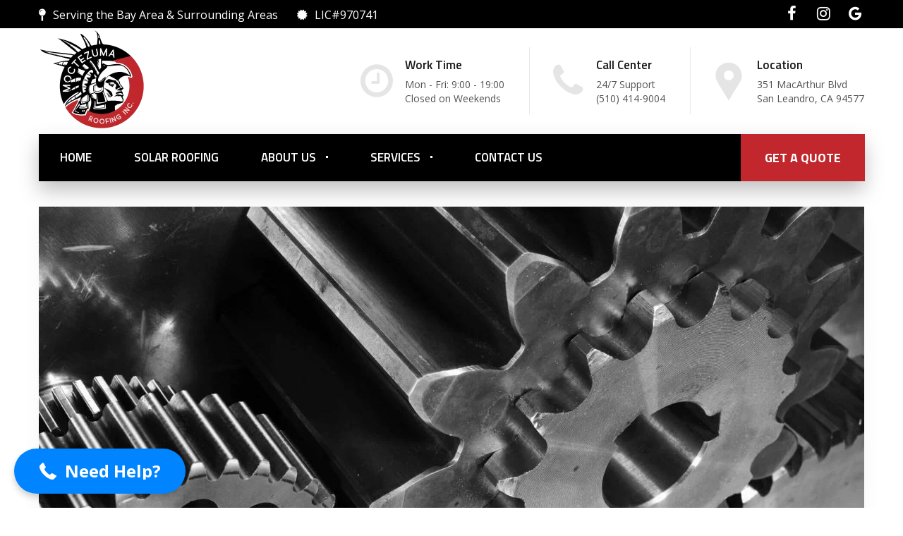

--- FILE ---
content_type: text/css
request_url: https://moctezumaroofing.com/wp-content/themes/trendustry/style.css?ver=6.9
body_size: 217
content:
/*
Theme Name: Trendustry
Description: Industrial & Manufacturing WordPress Theme
Theme URI: http://trendustry.cwsthemes.com/
Author: CWSThemes
Author URI: http://themeforest.net/user/creativews
Version: 1.1.0
License: Envato full licence agreement - https://themeforest.net/licenses/terms/regular
License URI: https://themeforest.net/licenses
Tags: one-column, two-columns, right-sidebar, flexible-header, accessibility-ready, custom-colors, custom-header, custom-menu, custom-logo, editor-style, featured-images, footer-widgets, post-formats, rtl-language-support, sticky-post, theme-options, threaded-comments, translation-ready
Text Domain: trendustry

*/ 

/* =Theme customization starts here
-------------------------------------------------------------- */


--- FILE ---
content_type: text/javascript
request_url: https://app.roofle.com/roof-quote-pro-widget.js?id=bNIHCvaghd7xxrY9cOIEG
body_size: 189228
content:
/*! For license information please see roof-quote-pro-widget.js.LICENSE.txt */
(()=>{var e={2086:(e,t,n)=>{"use strict";e.exports=n(95082)},3343:e=>{e.exports=function(e,t){for(var n=-1,o=Array(e);++n<e;)o[n]=t(n);return o}},3892:e=>{e.exports=function(e){return this.__data__.has(e)}},4262:(e,t,n)=>{var o=n(48895),a=n(54052);e.exports=function(e,t,n){var r=t(e);return a(e)?r:o(r,n(e))}},5538:(e,t,n)=>{var o=n(97160),a=n(84545),r=n(10793),i=n(27760),s=n(3892),l=n(76788);function u(e){var t=this.__data__=new o(e);this.size=t.size}u.prototype.clear=a,u.prototype.delete=r,u.prototype.get=i,u.prototype.has=s,u.prototype.set=l,e.exports=u},5654:(e,t,n)=>{var o=n(87937),a=function(){try{var e=o(Object,"defineProperty");return e({},"",{}),e}catch(t){}}();e.exports=a},5791:(e,t,n)=>{var o=n(26924),a=n(22761);e.exports=function(e){return a(e)&&"[object Map]"==o(e)}},6571:(e,t,n)=>{var o=n(11629),a=n(56173);e.exports=function(e){return null!=e&&a(e.length)&&!o(e)}},6806:(e,t,n)=>{var o=n(61516);e.exports=function(e,t){var n=t?o(e.buffer):e.buffer;return new e.constructor(n,e.byteOffset,e.byteLength)}},9812:(e,t,n)=>{var o=n(56552).Symbol;e.exports=o},10793:e=>{e.exports=function(e){var t=this.__data__,n=t.delete(e);return this.size=t.size,n}},11295:(e,t,n)=>{var o=n(9812),a=o?o.prototype:void 0,r=a?a.valueOf:void 0;e.exports=function(e){return r?Object(r.call(e)):{}}},11629:(e,t,n)=>{var o=n(16913),a=n(46686);e.exports=function(e){if(!a(e))return!1;var t=o(e);return"[object Function]"==t||"[object GeneratorFunction]"==t||"[object AsyncFunction]"==t||"[object Proxy]"==t}},12622:(e,t,n)=>{var o=n(70705);e.exports=function(e,t){var n=e.__data__;return o(t)?n["string"==typeof t?"string":"hash"]:n.map}},13028:e=>{e.exports=function(e,t){return function(n){return e(t(n))}}},13440:(e,t,n)=>{var o=n(56552)["__core-js_shared__"];e.exports=o},14202:(e,t)=>{"use strict";var n=Symbol.for("react.element"),o=Symbol.for("react.portal"),a=Symbol.for("react.fragment"),r=Symbol.for("react.strict_mode"),i=Symbol.for("react.profiler"),s=Symbol.for("react.provider"),l=Symbol.for("react.context"),u=Symbol.for("react.forward_ref"),c=Symbol.for("react.suspense"),d=Symbol.for("react.memo"),p=Symbol.for("react.lazy"),h=Symbol.iterator;var f={isMounted:function(){return!1},enqueueForceUpdate:function(){},enqueueReplaceState:function(){},enqueueSetState:function(){}},m=Object.assign,g={};function y(e,t,n){this.props=e,this.context=t,this.refs=g,this.updater=n||f}function S(){}function b(e,t,n){this.props=e,this.context=t,this.refs=g,this.updater=n||f}y.prototype.isReactComponent={},y.prototype.setState=function(e,t){if("object"!==typeof e&&"function"!==typeof e&&null!=e)throw Error("setState(...): takes an object of state variables to update or a function which returns an object of state variables.");this.updater.enqueueSetState(this,e,t,"setState")},y.prototype.forceUpdate=function(e){this.updater.enqueueForceUpdate(this,e,"forceUpdate")},S.prototype=y.prototype;var v=b.prototype=new S;v.constructor=b,m(v,y.prototype),v.isPureReactComponent=!0;var T=Array.isArray,C=Object.prototype.hasOwnProperty,P={current:null},A={key:!0,ref:!0,__self:!0,__source:!0};function w(e,t,o){var a,r={},i=null,s=null;if(null!=t)for(a in void 0!==t.ref&&(s=t.ref),void 0!==t.key&&(i=""+t.key),t)C.call(t,a)&&!A.hasOwnProperty(a)&&(r[a]=t[a]);var l=arguments.length-2;if(1===l)r.children=o;else if(1<l){for(var u=Array(l),c=0;c<l;c++)u[c]=arguments[c+2];r.children=u}if(e&&e.defaultProps)for(a in l=e.defaultProps)void 0===r[a]&&(r[a]=l[a]);return{$$typeof:n,type:e,key:i,ref:s,props:r,_owner:P.current}}function k(e){return"object"===typeof e&&null!==e&&e.$$typeof===n}var R=/\/+/g;function E(e,t){return"object"===typeof e&&null!==e&&null!=e.key?function(e){var t={"=":"=0",":":"=2"};return"$"+e.replace(/[=:]/g,(function(e){return t[e]}))}(""+e.key):t.toString(36)}function I(e,t,a,r,i){var s=typeof e;"undefined"!==s&&"boolean"!==s||(e=null);var l=!1;if(null===e)l=!0;else switch(s){case"string":case"number":l=!0;break;case"object":switch(e.$$typeof){case n:case o:l=!0}}if(l)return i=i(l=e),e=""===r?"."+E(l,0):r,T(i)?(a="",null!=e&&(a=e.replace(R,"$&/")+"/"),I(i,t,a,"",(function(e){return e}))):null!=i&&(k(i)&&(i=function(e,t){return{$$typeof:n,type:e.type,key:t,ref:e.ref,props:e.props,_owner:e._owner}}(i,a+(!i.key||l&&l.key===i.key?"":(""+i.key).replace(R,"$&/")+"/")+e)),t.push(i)),1;if(l=0,r=""===r?".":r+":",T(e))for(var u=0;u<e.length;u++){var c=r+E(s=e[u],u);l+=I(s,t,a,c,i)}else if(c=function(e){return null===e||"object"!==typeof e?null:"function"===typeof(e=h&&e[h]||e["@@iterator"])?e:null}(e),"function"===typeof c)for(e=c.call(e),u=0;!(s=e.next()).done;)l+=I(s=s.value,t,a,c=r+E(s,u++),i);else if("object"===s)throw t=String(e),Error("Objects are not valid as a React child (found: "+("[object Object]"===t?"object with keys {"+Object.keys(e).join(", ")+"}":t)+"). If you meant to render a collection of children, use an array instead.");return l}function O(e,t,n){if(null==e)return e;var o=[],a=0;return I(e,o,"","",(function(e){return t.call(n,e,a++)})),o}function N(e){if(-1===e._status){var t=e._result;(t=t()).then((function(t){0!==e._status&&-1!==e._status||(e._status=1,e._result=t)}),(function(t){0!==e._status&&-1!==e._status||(e._status=2,e._result=t)})),-1===e._status&&(e._status=0,e._result=t)}if(1===e._status)return e._result.default;throw e._result}var D={current:null},x={transition:null},F={ReactCurrentDispatcher:D,ReactCurrentBatchConfig:x,ReactCurrentOwner:P};t.Children={map:O,forEach:function(e,t,n){O(e,(function(){t.apply(this,arguments)}),n)},count:function(e){var t=0;return O(e,(function(){t++})),t},toArray:function(e){return O(e,(function(e){return e}))||[]},only:function(e){if(!k(e))throw Error("React.Children.only expected to receive a single React element child.");return e}},t.Component=y,t.Fragment=a,t.Profiler=i,t.PureComponent=b,t.StrictMode=r,t.Suspense=c,t.__SECRET_INTERNALS_DO_NOT_USE_OR_YOU_WILL_BE_FIRED=F,t.cloneElement=function(e,t,o){if(null===e||void 0===e)throw Error("React.cloneElement(...): The argument must be a React element, but you passed "+e+".");var a=m({},e.props),r=e.key,i=e.ref,s=e._owner;if(null!=t){if(void 0!==t.ref&&(i=t.ref,s=P.current),void 0!==t.key&&(r=""+t.key),e.type&&e.type.defaultProps)var l=e.type.defaultProps;for(u in t)C.call(t,u)&&!A.hasOwnProperty(u)&&(a[u]=void 0===t[u]&&void 0!==l?l[u]:t[u])}var u=arguments.length-2;if(1===u)a.children=o;else if(1<u){l=Array(u);for(var c=0;c<u;c++)l[c]=arguments[c+2];a.children=l}return{$$typeof:n,type:e.type,key:r,ref:i,props:a,_owner:s}},t.createContext=function(e){return(e={$$typeof:l,_currentValue:e,_currentValue2:e,_threadCount:0,Provider:null,Consumer:null,_defaultValue:null,_globalName:null}).Provider={$$typeof:s,_context:e},e.Consumer=e},t.createElement=w,t.createFactory=function(e){var t=w.bind(null,e);return t.type=e,t},t.createRef=function(){return{current:null}},t.forwardRef=function(e){return{$$typeof:u,render:e}},t.isValidElement=k,t.lazy=function(e){return{$$typeof:p,_payload:{_status:-1,_result:e},_init:N}},t.memo=function(e,t){return{$$typeof:d,type:e,compare:void 0===t?null:t}},t.startTransition=function(e){var t=x.transition;x.transition={};try{e()}finally{x.transition=t}},t.unstable_act=function(){throw Error("act(...) is not supported in production builds of React.")},t.useCallback=function(e,t){return D.current.useCallback(e,t)},t.useContext=function(e){return D.current.useContext(e)},t.useDebugValue=function(){},t.useDeferredValue=function(e){return D.current.useDeferredValue(e)},t.useEffect=function(e,t){return D.current.useEffect(e,t)},t.useId=function(){return D.current.useId()},t.useImperativeHandle=function(e,t,n){return D.current.useImperativeHandle(e,t,n)},t.useInsertionEffect=function(e,t){return D.current.useInsertionEffect(e,t)},t.useLayoutEffect=function(e,t){return D.current.useLayoutEffect(e,t)},t.useMemo=function(e,t){return D.current.useMemo(e,t)},t.useReducer=function(e,t,n){return D.current.useReducer(e,t,n)},t.useRef=function(e){return D.current.useRef(e)},t.useState=function(e){return D.current.useState(e)},t.useSyncExternalStore=function(e,t,n){return D.current.useSyncExternalStore(e,t,n)},t.useTransition=function(){return D.current.useTransition()},t.version="18.1.0"},14657:e=>{e.exports=function(e,t){return null==e?void 0:e[t]}},15193:(e,t,n)=>{var o=n(16913),a=n(22761);e.exports=function(e){return a(e)&&"[object Arguments]"==o(e)}},16095:e=>{var t=Object.prototype.toString;e.exports=function(e){return t.call(e)}},16913:(e,t,n)=>{var o=n(9812),a=n(34552),r=n(16095),i=o?o.toStringTag:void 0;e.exports=function(e){return null==e?void 0===e?"[object Undefined]":"[object Null]":i&&i in Object(e)?a(e):r(e)}},17324:e=>{e.exports=function(e,t,n,o){var a=n?n.call(o,e,t):void 0;if(void 0!==a)return!!a;if(e===t)return!0;if("object"!==typeof e||!e||"object"!==typeof t||!t)return!1;var r=Object.keys(e),i=Object.keys(t);if(r.length!==i.length)return!1;for(var s=Object.prototype.hasOwnProperty.bind(t),l=0;l<r.length;l++){var u=r[l];if(!s(u))return!1;var c=e[u],d=t[u];if(!1===(a=n?n.call(o,c,d,u):void 0)||void 0===a&&c!==d)return!1}return!0}},17529:e=>{e.exports=function(e,t){for(var n=-1,o=null==e?0:e.length,a=0,r=[];++n<o;){var i=e[n];t(i,n,e)&&(r[a++]=i)}return r}},18630:(e,t,n)=>{var o=n(61516),a=n(6806),r=n(18962),i=n(11295),s=n(38710);e.exports=function(e,t,n){var l=e.constructor;switch(t){case"[object ArrayBuffer]":return o(e);case"[object Boolean]":case"[object Date]":return new l(+e);case"[object DataView]":return a(e,n);case"[object Float32Array]":case"[object Float64Array]":case"[object Int8Array]":case"[object Int16Array]":case"[object Int32Array]":case"[object Uint8Array]":case"[object Uint8ClampedArray]":case"[object Uint16Array]":case"[object Uint32Array]":return s(e,n);case"[object Map]":case"[object Set]":return new l;case"[object Number]":case"[object String]":return new l(e);case"[object RegExp]":return r(e);case"[object Symbol]":return i(e)}}},18962:e=>{var t=/\w*$/;e.exports=function(e){var n=new e.constructor(e.source,t.exec(e));return n.lastIndex=e.lastIndex,n}},20310:(e,t,n)=>{var o=n(21817),a=n(85990),r=n(36140);e.exports=function(e){return"function"!=typeof e.constructor||r(e)?{}:o(a(e))}},20449:(e,t,n)=>{var o=n(26924),a=n(22761);e.exports=function(e){return a(e)&&"[object Set]"==o(e)}},21817:(e,t,n)=>{var o=n(46686),a=Object.create,r=function(){function e(){}return function(t){if(!o(t))return{};if(a)return a(t);e.prototype=t;var n=new e;return e.prototype=void 0,n}}();e.exports=r},22662:(e,t,n)=>{var o=n(95575);e.exports=function(e,t){var n=this.__data__;return this.size+=this.has(e)?0:1,n[e]=o&&void 0===t?"__lodash_hash_undefined__":t,this}},22761:e=>{e.exports=function(e){return null!=e&&"object"==typeof e}},22777:(e,t,n)=>{var o=n(15193),a=n(22761),r=Object.prototype,i=r.hasOwnProperty,s=r.propertyIsEnumerable,l=o(function(){return arguments}())?o:function(e){return a(e)&&i.call(e,"callee")&&!s.call(e,"callee")};e.exports=l},22929:(e,t,n)=>{var o=n(56552).Uint8Array;e.exports=o},24190:(e,t,n)=>{var o=n(61340);e.exports=function(e){var t=this.__data__,n=o(t,e);return n<0?void 0:t[n][1]}},25051:e=>{e.exports=function(e){var t=this.has(e)&&delete this.__data__[e];return this.size-=t?1:0,t}},26600:(e,t,n)=>{var o=n(87937)(n(56552),"WeakMap");e.exports=o},26924:(e,t,n)=>{var o=n(97685),a=n(85204),r=n(65387),i=n(72070),s=n(26600),l=n(16913),u=n(96996),c="[object Map]",d="[object Promise]",p="[object Set]",h="[object WeakMap]",f="[object DataView]",m=u(o),g=u(a),y=u(r),S=u(i),b=u(s),v=l;(o&&v(new o(new ArrayBuffer(1)))!=f||a&&v(new a)!=c||r&&v(r.resolve())!=d||i&&v(new i)!=p||s&&v(new s)!=h)&&(v=function(e){var t=l(e),n="[object Object]"==t?e.constructor:void 0,o=n?u(n):"";if(o)switch(o){case m:return f;case g:return c;case y:return d;case S:return p;case b:return h}return t}),e.exports=v},27234:(e,t)=>{"use strict";function n(e,t){var n=e.length;e.push(t);e:for(;0<n;){var o=n-1>>>1,a=e[o];if(!(0<r(a,t)))break e;e[o]=t,e[n]=a,n=o}}function o(e){return 0===e.length?null:e[0]}function a(e){if(0===e.length)return null;var t=e[0],n=e.pop();if(n!==t){e[0]=n;e:for(var o=0,a=e.length,i=a>>>1;o<i;){var s=2*(o+1)-1,l=e[s],u=s+1,c=e[u];if(0>r(l,n))u<a&&0>r(c,l)?(e[o]=c,e[u]=n,o=u):(e[o]=l,e[s]=n,o=s);else{if(!(u<a&&0>r(c,n)))break e;e[o]=c,e[u]=n,o=u}}}return t}function r(e,t){var n=e.sortIndex-t.sortIndex;return 0!==n?n:e.id-t.id}if("object"===typeof performance&&"function"===typeof performance.now){var i=performance;t.unstable_now=function(){return i.now()}}else{var s=Date,l=s.now();t.unstable_now=function(){return s.now()-l}}var u=[],c=[],d=1,p=null,h=3,f=!1,m=!1,g=!1,y="function"===typeof setTimeout?setTimeout:null,S="function"===typeof clearTimeout?clearTimeout:null,b="undefined"!==typeof setImmediate?setImmediate:null;function v(e){for(var t=o(c);null!==t;){if(null===t.callback)a(c);else{if(!(t.startTime<=e))break;a(c),t.sortIndex=t.expirationTime,n(u,t)}t=o(c)}}function T(e){if(g=!1,v(e),!m)if(null!==o(u))m=!0,x(C);else{var t=o(c);null!==t&&F(T,t.startTime-e)}}function C(e,n){m=!1,g&&(g=!1,S(k),k=-1),f=!0;var r=h;try{for(v(n),p=o(u);null!==p&&(!(p.expirationTime>n)||e&&!I());){var i=p.callback;if("function"===typeof i){p.callback=null,h=p.priorityLevel;var s=i(p.expirationTime<=n);n=t.unstable_now(),"function"===typeof s?p.callback=s:p===o(u)&&a(u),v(n)}else a(u);p=o(u)}if(null!==p)var l=!0;else{var d=o(c);null!==d&&F(T,d.startTime-n),l=!1}return l}finally{p=null,h=r,f=!1}}"undefined"!==typeof navigator&&void 0!==navigator.scheduling&&void 0!==navigator.scheduling.isInputPending&&navigator.scheduling.isInputPending.bind(navigator.scheduling);var P,A=!1,w=null,k=-1,R=5,E=-1;function I(){return!(t.unstable_now()-E<R)}function O(){if(null!==w){var e=t.unstable_now();E=e;var n=!0;try{n=w(!0,e)}finally{n?P():(A=!1,w=null)}}else A=!1}if("function"===typeof b)P=function(){b(O)};else if("undefined"!==typeof MessageChannel){var N=new MessageChannel,D=N.port2;N.port1.onmessage=O,P=function(){D.postMessage(null)}}else P=function(){y(O,0)};function x(e){w=e,A||(A=!0,P())}function F(e,n){k=y((function(){e(t.unstable_now())}),n)}t.unstable_IdlePriority=5,t.unstable_ImmediatePriority=1,t.unstable_LowPriority=4,t.unstable_NormalPriority=3,t.unstable_Profiling=null,t.unstable_UserBlockingPriority=2,t.unstable_cancelCallback=function(e){e.callback=null},t.unstable_continueExecution=function(){m||f||(m=!0,x(C))},t.unstable_forceFrameRate=function(e){0>e||125<e?console.error("forceFrameRate takes a positive int between 0 and 125, forcing frame rates higher than 125 fps is not supported"):R=0<e?Math.floor(1e3/e):5},t.unstable_getCurrentPriorityLevel=function(){return h},t.unstable_getFirstCallbackNode=function(){return o(u)},t.unstable_next=function(e){switch(h){case 1:case 2:case 3:var t=3;break;default:t=h}var n=h;h=t;try{return e()}finally{h=n}},t.unstable_pauseExecution=function(){},t.unstable_requestPaint=function(){},t.unstable_runWithPriority=function(e,t){switch(e){case 1:case 2:case 3:case 4:case 5:break;default:e=3}var n=h;h=e;try{return t()}finally{h=n}},t.unstable_scheduleCallback=function(e,a,r){var i=t.unstable_now();switch("object"===typeof r&&null!==r?r="number"===typeof(r=r.delay)&&0<r?i+r:i:r=i,e){case 1:var s=-1;break;case 2:s=250;break;case 5:s=1073741823;break;case 4:s=1e4;break;default:s=5e3}return e={id:d++,callback:a,priorityLevel:e,startTime:r,expirationTime:s=r+s,sortIndex:-1},r>i?(e.sortIndex=r,n(c,e),null===o(u)&&e===o(c)&&(g?(S(k),k=-1):g=!0,F(T,r-i))):(e.sortIndex=s,n(u,e),m||f||(m=!0,x(C))),e},t.unstable_shouldYield=I,t.unstable_wrapCallback=function(e){var t=h;return function(){var n=h;h=t;try{return e.apply(this,arguments)}finally{h=n}}}},27615:(e,t,n)=>{var o=n(95575);e.exports=function(){this.__data__=o?o(null):{},this.size=0}},27760:e=>{e.exports=function(e){return this.__data__.get(e)}},28673:(e,t,n)=>{var o=n(73204),a=n(83713),r=n(6571);e.exports=function(e){return r(e)?o(e):a(e)}},29075:(e,t,n)=>{var o=n(96614),a=n(56326);e.exports=function(e,t){return o(e,a(e),t)}},29935:(e,t,n)=>{var o=n(61340),a=Array.prototype.splice;e.exports=function(e){var t=this.__data__,n=o(t,e);return!(n<0)&&(n==t.length-1?t.pop():a.call(t,n,1),--this.size,!0)}},30474:(e,t,n)=>{var o=n(73204),a=n(58122),r=n(6571);e.exports=function(e){return r(e)?o(e,!0):a(e)}},32706:(e,t,n)=>{"use strict";n(47358)},34552:(e,t,n)=>{var o=n(9812),a=Object.prototype,r=a.hasOwnProperty,i=a.toString,s=o?o.toStringTag:void 0;e.exports=function(e){var t=r.call(e,s),n=e[s];try{e[s]=void 0;var o=!0}catch(l){}var a=i.call(e);return o&&(t?e[s]=n:delete e[s]),a}},35428:(e,t,n)=>{var o=n(16913),a=n(56173),r=n(22761),i={};i["[object Float32Array]"]=i["[object Float64Array]"]=i["[object Int8Array]"]=i["[object Int16Array]"]=i["[object Int32Array]"]=i["[object Uint8Array]"]=i["[object Uint8ClampedArray]"]=i["[object Uint16Array]"]=i["[object Uint32Array]"]=!0,i["[object Arguments]"]=i["[object Array]"]=i["[object ArrayBuffer]"]=i["[object Boolean]"]=i["[object DataView]"]=i["[object Date]"]=i["[object Error]"]=i["[object Function]"]=i["[object Map]"]=i["[object Number]"]=i["[object Object]"]=i["[object RegExp]"]=i["[object Set]"]=i["[object String]"]=i["[object WeakMap]"]=!1,e.exports=function(e){return r(e)&&a(e.length)&&!!i[o(e)]}},36140:e=>{var t=Object.prototype;e.exports=function(e){var n=e&&e.constructor;return e===("function"==typeof n&&n.prototype||t)}},36954:(e,t,n)=>{var o=n(11629),a=n(37857),r=n(46686),i=n(96996),s=/^\[object .+?Constructor\]$/,l=Function.prototype,u=Object.prototype,c=l.toString,d=u.hasOwnProperty,p=RegExp("^"+c.call(d).replace(/[\\^$.*+?()[\]{}|]/g,"\\$&").replace(/hasOwnProperty|(function).*?(?=\\\()| for .+?(?=\\\])/g,"$1.*?")+"$");e.exports=function(e){return!(!r(e)||a(e))&&(o(e)?p:s).test(i(e))}},37105:(e,t,n)=>{var o="object"==typeof n.g&&n.g&&n.g.Object===Object&&n.g;e.exports=o},37159:(e,t,n)=>{var o=n(12622);e.exports=function(e){var t=o(this,e).delete(e);return this.size-=t?1:0,t}},37857:(e,t,n)=>{var o=n(13440),a=function(){var e=/[^.]+$/.exec(o&&o.keys&&o.keys.IE_PROTO||"");return e?"Symbol(src)_1."+e:""}();e.exports=function(e){return!!a&&a in e}},38268:e=>{var t=Object.prototype.hasOwnProperty;e.exports=function(e){var n=e.length,o=new e.constructor(n);return n&&"string"==typeof e[0]&&t.call(e,"index")&&(o.index=e.index,o.input=e.input),o}},38710:(e,t,n)=>{var o=n(61516);e.exports=function(e,t){var n=t?o(e.buffer):e.buffer;return new e.constructor(n,e.byteOffset,e.length)}},43516:e=>{e.exports=function(e){var t=[];if(null!=e)for(var n in Object(e))t.push(n);return t}},44353:(e,t,n)=>{e=n.nmd(e);var o=n(56552),a=t&&!t.nodeType&&t,r=a&&e&&!e.nodeType&&e,i=r&&r.exports===a?o.Buffer:void 0,s=i?i.allocUnsafe:void 0;e.exports=function(e,t){if(t)return e.slice();var n=e.length,o=s?s(n):new e.constructor(n);return e.copy(o),o}},44543:(e,t,n)=>{e=n.nmd(e);var o=n(56552),a=n(60014),r=t&&!t.nodeType&&t,i=r&&e&&!e.nodeType&&e,s=i&&i.exports===r?o.Buffer:void 0,l=(s?s.isBuffer:void 0)||a;e.exports=l},45921:(e,t,n)=>{var o=n(20449),a=n(47574),r=n(56832),i=r&&r.isSet,s=i?a(i):o;e.exports=s},46686:e=>{e.exports=function(e){var t=typeof e;return null!=e&&("object"==t||"function"==t)}},47251:(e,t,n)=>{var o=n(98724),a=n(97160),r=n(85204);e.exports=function(){this.size=0,this.__data__={hash:new o,map:new(r||a),string:new o}}},47358:(e,t)=>{"use strict";var n=60103,o=60106,a=60107,r=60108,i=60114,s=60109,l=60110,u=60112,c=60113,d=60120,p=60115,h=60116,f=60121,m=60122,g=60117,y=60129,S=60131;if("function"===typeof Symbol&&Symbol.for){var b=Symbol.for;n=b("react.element"),o=b("react.portal"),a=b("react.fragment"),r=b("react.strict_mode"),i=b("react.profiler"),s=b("react.provider"),l=b("react.context"),u=b("react.forward_ref"),c=b("react.suspense"),d=b("react.suspense_list"),p=b("react.memo"),h=b("react.lazy"),f=b("react.block"),m=b("react.server.block"),g=b("react.fundamental"),y=b("react.debug_trace_mode"),S=b("react.legacy_hidden")}function v(e){if("object"===typeof e&&null!==e){var t=e.$$typeof;switch(t){case n:switch(e=e.type){case a:case i:case r:case c:case d:return e;default:switch(e=e&&e.$$typeof){case l:case u:case h:case p:case s:return e;default:return t}}case o:return t}}}},47574:e=>{e.exports=function(e){return function(t){return e(t)}}},48734:(e,t,n)=>{var o=n(95575),a=Object.prototype.hasOwnProperty;e.exports=function(e){var t=this.__data__;return o?void 0!==t[e]:a.call(t,e)}},48895:e=>{e.exports=function(e,t){for(var n=-1,o=t.length,a=e.length;++n<o;)e[a+n]=t[n];return e}},51104:(e,t,n)=>{var o=n(96614),a=n(28673);e.exports=function(e,t){return e&&o(t,a(t),e)}},51153:(e,t,n)=>{"use strict";var o=n(65043),a=Symbol.for("react.element"),r=Symbol.for("react.fragment"),i=Object.prototype.hasOwnProperty,s=o.__SECRET_INTERNALS_DO_NOT_USE_OR_YOU_WILL_BE_FIRED.ReactCurrentOwner,l={key:!0,ref:!0,__self:!0,__source:!0};function u(e,t,n){var o,r={},u=null,c=null;for(o in void 0!==n&&(u=""+n),void 0!==t.key&&(u=""+t.key),void 0!==t.ref&&(c=t.ref),t)i.call(t,o)&&!l.hasOwnProperty(o)&&(r[o]=t[o]);if(e&&e.defaultProps)for(o in t=e.defaultProps)void 0===r[o]&&(r[o]=t[o]);return{$$typeof:a,type:e,key:u,ref:c,props:r,_owner:s.current}}t.jsx=u,t.jsxs=u},51268:(e,t,n)=>{var o=n(35428),a=n(47574),r=n(56832),i=r&&r.isTypedArray,s=i?a(i):o;e.exports=s},51946:(e,t,n)=>{var o=n(61340);e.exports=function(e){return o(this.__data__,e)>-1}},54052:e=>{var t=Array.isArray;e.exports=t},55119:(e,t,n)=>{var o=n(96614),a=n(30474);e.exports=function(e,t){return e&&o(t,a(t),e)}},56173:e=>{e.exports=function(e){return"number"==typeof e&&e>-1&&e%1==0&&e<=9007199254740991}},56326:(e,t,n)=>{var o=n(48895),a=n(85990),r=n(69621),i=n(57828),s=Object.getOwnPropertySymbols?function(e){for(var t=[];e;)o(t,r(e)),e=a(e);return t}:i;e.exports=s},56434:(e,t,n)=>{var o=n(97132);e.exports=function(e){return o(e,5)}},56552:(e,t,n)=>{var o=n(37105),a="object"==typeof self&&self&&self.Object===Object&&self,r=o||a||Function("return this")();e.exports=r},56832:(e,t,n)=>{e=n.nmd(e);var o=n(37105),a=t&&!t.nodeType&&t,r=a&&e&&!e.nodeType&&e,i=r&&r.exports===a&&o.process,s=function(){try{var e=r&&r.require&&r.require("util").types;return e||i&&i.binding&&i.binding("util")}catch(t){}}();e.exports=s},56874:(e,t,n)=>{var o=n(12622);e.exports=function(e,t){var n=o(this,e),a=n.size;return n.set(e,t),this.size+=n.size==a?0:1,this}},57828:e=>{e.exports=function(){return[]}},57887:(e,t,n)=>{var o=n(5791),a=n(47574),r=n(56832),i=r&&r.isMap,s=i?a(i):o;e.exports=s},58122:(e,t,n)=>{var o=n(46686),a=n(36140),r=n(43516),i=Object.prototype.hasOwnProperty;e.exports=function(e){if(!o(e))return r(e);var t=a(e),n=[];for(var s in e)("constructor"!=s||!t&&i.call(e,s))&&n.push(s);return n}},59395:(e,t,n)=>{var o=n(4262),a=n(69621),r=n(28673);e.exports=function(e){return o(e,r,a)}},60014:e=>{e.exports=function(){return!1}},61143:(e,t,n)=>{var o=n(13028)(Object.keys,Object);e.exports=o},61340:(e,t,n)=>{var o=n(93211);e.exports=function(e,t){for(var n=e.length;n--;)if(o(e[n][0],t))return n;return-1}},61516:(e,t,n)=>{var o=n(22929);e.exports=function(e){var t=new e.constructor(e.byteLength);return new o(t).set(new o(e)),t}},61714:(e,t,n)=>{var o=n(61340);e.exports=function(e,t){var n=this.__data__,a=o(n,e);return a<0?(++this.size,n.push([e,t])):n[a][1]=t,this}},64816:(e,t,n)=>{var o=n(47251),a=n(37159),r=n(80438),i=n(69394),s=n(56874);function l(e){var t=-1,n=null==e?0:e.length;for(this.clear();++t<n;){var o=e[t];this.set(o[0],o[1])}}l.prototype.clear=o,l.prototype.delete=a,l.prototype.get=r,l.prototype.has=i,l.prototype.set=s,e.exports=l},65043:(e,t,n)=>{"use strict";e.exports=n(14202)},65387:(e,t,n)=>{var o=n(87937)(n(56552),"Promise");e.exports=o},66885:(e,t,n)=>{"use strict";var o,a;o=n(82160),a=n(68556),o.version,t.renderToString=o.renderToString,o.renderToStaticMarkup,o.renderToNodeStream,o.renderToStaticNodeStream,a.renderToReadableStream},68556:(e,t,n)=>{"use strict";var o=n(65043);function a(e){for(var t="https://reactjs.org/docs/error-decoder.html?invariant="+e,n=1;n<arguments.length;n++)t+="&args[]="+encodeURIComponent(arguments[n]);return"Minified React error #"+e+"; visit "+t+" for the full message or use the non-minified dev environment for full errors and additional helpful warnings."}var r=null,i=0;function s(e,t){if(0!==t.length)if(512<t.length)0<i&&(e.enqueue(new Uint8Array(r.buffer,0,i)),r=new Uint8Array(512),i=0),e.enqueue(t);else{var n=r.length-i;n<t.length&&(0===n?e.enqueue(r):(r.set(t.subarray(0,n),i),e.enqueue(r),t=t.subarray(n)),r=new Uint8Array(512),i=0),r.set(t,i),i+=t.length}}function l(e,t){return s(e,t),!0}function u(e){r&&0<i&&(e.enqueue(new Uint8Array(r.buffer,0,i)),r=null,i=0)}var c=new TextEncoder;function d(e){return c.encode(e)}function p(e){return c.encode(e)}function h(e,t){"function"===typeof e.error?e.error(t):e.close()}var f=Object.prototype.hasOwnProperty,m=/^[:A-Z_a-z\u00C0-\u00D6\u00D8-\u00F6\u00F8-\u02FF\u0370-\u037D\u037F-\u1FFF\u200C-\u200D\u2070-\u218F\u2C00-\u2FEF\u3001-\uD7FF\uF900-\uFDCF\uFDF0-\uFFFD][:A-Z_a-z\u00C0-\u00D6\u00D8-\u00F6\u00F8-\u02FF\u0370-\u037D\u037F-\u1FFF\u200C-\u200D\u2070-\u218F\u2C00-\u2FEF\u3001-\uD7FF\uF900-\uFDCF\uFDF0-\uFFFD\-.0-9\u00B7\u0300-\u036F\u203F-\u2040]*$/,g={},y={};function S(e){return!!f.call(y,e)||!f.call(g,e)&&(m.test(e)?y[e]=!0:(g[e]=!0,!1))}function b(e,t,n,o,a,r,i){this.acceptsBooleans=2===t||3===t||4===t,this.attributeName=o,this.attributeNamespace=a,this.mustUseProperty=n,this.propertyName=e,this.type=t,this.sanitizeURL=r,this.removeEmptyString=i}var v={};"children dangerouslySetInnerHTML defaultValue defaultChecked innerHTML suppressContentEditableWarning suppressHydrationWarning style".split(" ").forEach((function(e){v[e]=new b(e,0,!1,e,null,!1,!1)})),[["acceptCharset","accept-charset"],["className","class"],["htmlFor","for"],["httpEquiv","http-equiv"]].forEach((function(e){var t=e[0];v[t]=new b(t,1,!1,e[1],null,!1,!1)})),["contentEditable","draggable","spellCheck","value"].forEach((function(e){v[e]=new b(e,2,!1,e.toLowerCase(),null,!1,!1)})),["autoReverse","externalResourcesRequired","focusable","preserveAlpha"].forEach((function(e){v[e]=new b(e,2,!1,e,null,!1,!1)})),"allowFullScreen async autoFocus autoPlay controls default defer disabled disablePictureInPicture disableRemotePlayback formNoValidate hidden loop noModule noValidate open playsInline readOnly required reversed scoped seamless itemScope".split(" ").forEach((function(e){v[e]=new b(e,3,!1,e.toLowerCase(),null,!1,!1)})),["checked","multiple","muted","selected"].forEach((function(e){v[e]=new b(e,3,!0,e,null,!1,!1)})),["capture","download"].forEach((function(e){v[e]=new b(e,4,!1,e,null,!1,!1)})),["cols","rows","size","span"].forEach((function(e){v[e]=new b(e,6,!1,e,null,!1,!1)})),["rowSpan","start"].forEach((function(e){v[e]=new b(e,5,!1,e.toLowerCase(),null,!1,!1)}));var T=/[\-:]([a-z])/g;function C(e){return e[1].toUpperCase()}"accent-height alignment-baseline arabic-form baseline-shift cap-height clip-path clip-rule color-interpolation color-interpolation-filters color-profile color-rendering dominant-baseline enable-background fill-opacity fill-rule flood-color flood-opacity font-family font-size font-size-adjust font-stretch font-style font-variant font-weight glyph-name glyph-orientation-horizontal glyph-orientation-vertical horiz-adv-x horiz-origin-x image-rendering letter-spacing lighting-color marker-end marker-mid marker-start overline-position overline-thickness paint-order panose-1 pointer-events rendering-intent shape-rendering stop-color stop-opacity strikethrough-position strikethrough-thickness stroke-dasharray stroke-dashoffset stroke-linecap stroke-linejoin stroke-miterlimit stroke-opacity stroke-width text-anchor text-decoration text-rendering underline-position underline-thickness unicode-bidi unicode-range units-per-em v-alphabetic v-hanging v-ideographic v-mathematical vector-effect vert-adv-y vert-origin-x vert-origin-y word-spacing writing-mode xmlns:xlink x-height".split(" ").forEach((function(e){var t=e.replace(T,C);v[t]=new b(t,1,!1,e,null,!1,!1)})),"xlink:actuate xlink:arcrole xlink:role xlink:show xlink:title xlink:type".split(" ").forEach((function(e){var t=e.replace(T,C);v[t]=new b(t,1,!1,e,"http://www.w3.org/1999/xlink",!1,!1)})),["xml:base","xml:lang","xml:space"].forEach((function(e){var t=e.replace(T,C);v[t]=new b(t,1,!1,e,"http://www.w3.org/XML/1998/namespace",!1,!1)})),["tabIndex","crossOrigin"].forEach((function(e){v[e]=new b(e,1,!1,e.toLowerCase(),null,!1,!1)})),v.xlinkHref=new b("xlinkHref",1,!1,"xlink:href","http://www.w3.org/1999/xlink",!0,!1),["src","href","action","formAction"].forEach((function(e){v[e]=new b(e,1,!1,e.toLowerCase(),null,!0,!0)}));var P={animationIterationCount:!0,aspectRatio:!0,borderImageOutset:!0,borderImageSlice:!0,borderImageWidth:!0,boxFlex:!0,boxFlexGroup:!0,boxOrdinalGroup:!0,columnCount:!0,columns:!0,flex:!0,flexGrow:!0,flexPositive:!0,flexShrink:!0,flexNegative:!0,flexOrder:!0,gridArea:!0,gridRow:!0,gridRowEnd:!0,gridRowSpan:!0,gridRowStart:!0,gridColumn:!0,gridColumnEnd:!0,gridColumnSpan:!0,gridColumnStart:!0,fontWeight:!0,lineClamp:!0,lineHeight:!0,opacity:!0,order:!0,orphans:!0,tabSize:!0,widows:!0,zIndex:!0,zoom:!0,fillOpacity:!0,floodOpacity:!0,stopOpacity:!0,strokeDasharray:!0,strokeDashoffset:!0,strokeMiterlimit:!0,strokeOpacity:!0,strokeWidth:!0},A=["Webkit","ms","Moz","O"];Object.keys(P).forEach((function(e){A.forEach((function(t){t=t+e.charAt(0).toUpperCase()+e.substring(1),P[t]=P[e]}))}));var w=/["'&<>]/;function k(e){if("boolean"===typeof e||"number"===typeof e)return""+e;e=""+e;var t=w.exec(e);if(t){var n,o="",a=0;for(n=t.index;n<e.length;n++){switch(e.charCodeAt(n)){case 34:t="&quot;";break;case 38:t="&amp;";break;case 39:t="&#x27;";break;case 60:t="&lt;";break;case 62:t="&gt;";break;default:continue}a!==n&&(o+=e.substring(a,n)),a=n+1,o+=t}e=a!==n?o+e.substring(a,n):o}return e}var R=/([A-Z])/g,E=/^ms-/,I=Array.isArray,O=p("<script>"),N=p("<\/script>"),D=p('<script src="'),x=p('<script type="module" src="'),F=p('" async=""><\/script>'),B=/(<\/|<)(s)(cript)/gi;function M(e,t,n,o){return t+("s"===n?"\\u0073":"\\u0053")+o}function L(e,t){return{insertionMode:e,selectedValue:t}}var U=p("\x3c!-- --\x3e"),W=new Map,H=p(' style="'),Y=p(":"),_=p(";");function q(e,t,n){if("object"!==typeof n)throw Error(a(62));for(var o in t=!0,n)if(f.call(n,o)){var r=n[o];if(null!=r&&"boolean"!==typeof r&&""!==r){if(0===o.indexOf("--")){var i=d(k(o));r=d(k((""+r).trim()))}else{i=o;var s=W.get(i);void 0!==s||(s=p(k(i.replace(R,"-$1").toLowerCase().replace(E,"-ms-"))),W.set(i,s)),i=s,r="number"===typeof r?0===r||f.call(P,o)?d(""+r):d(r+"px"):d(k((""+r).trim()))}t?(t=!1,e.push(H,i,Y,r)):e.push(_,i,Y,r)}}t||e.push(j)}var Q=p(" "),z=p('="'),j=p('"'),V=p('=""');function G(e,t,n,o){switch(n){case"style":return void q(e,t,o);case"defaultValue":case"defaultChecked":case"innerHTML":case"suppressContentEditableWarning":case"suppressHydrationWarning":return}if(!(2<n.length)||"o"!==n[0]&&"O"!==n[0]||"n"!==n[1]&&"N"!==n[1])if(null!==(t=v.hasOwnProperty(n)?v[n]:null)){switch(typeof o){case"function":case"symbol":return;case"boolean":if(!t.acceptsBooleans)return}switch(n=d(t.attributeName),t.type){case 3:o&&e.push(Q,n,V);break;case 4:!0===o?e.push(Q,n,V):!1!==o&&e.push(Q,n,z,d(k(o)),j);break;case 5:isNaN(o)||e.push(Q,n,z,d(k(o)),j);break;case 6:!isNaN(o)&&1<=o&&e.push(Q,n,z,d(k(o)),j);break;default:t.sanitizeURL&&(o=""+o),e.push(Q,n,z,d(k(o)),j)}}else if(S(n)){switch(typeof o){case"function":case"symbol":return;case"boolean":if("data-"!==(t=n.toLowerCase().slice(0,5))&&"aria-"!==t)return}e.push(Q,d(n),z,d(k(o)),j)}}var $=p(">"),K=p("/>");function X(e,t,n){if(null!=t){if(null!=n)throw Error(a(60));if("object"!==typeof t||!("__html"in t))throw Error(a(61));null!==(t=t.__html)&&void 0!==t&&e.push(d(""+t))}}var J=p(' selected=""');function Z(e,t,n,o){e.push(oe(n));var a,r=n=null;for(a in t)if(f.call(t,a)){var i=t[a];if(null!=i)switch(a){case"children":n=i;break;case"dangerouslySetInnerHTML":r=i;break;default:G(e,o,a,i)}}return e.push($),X(e,r,n),"string"===typeof n?(e.push(d(k(n))),null):n}var ee=p("\n"),te=/^[a-zA-Z][a-zA-Z:_\.\-\d]*$/,ne=new Map;function oe(e){var t=ne.get(e);if(void 0===t){if(!te.test(e))throw Error(a(65,e));t=p("<"+e),ne.set(e,t)}return t}var ae=p("<!DOCTYPE html>");function re(e,t,n,r,i){switch(t){case"select":e.push(oe("select"));var s=null,l=null;for(h in n)if(f.call(n,h)){var u=n[h];if(null!=u)switch(h){case"children":s=u;break;case"dangerouslySetInnerHTML":l=u;break;case"defaultValue":case"value":break;default:G(e,r,h,u)}}return e.push($),X(e,l,s),s;case"option":l=i.selectedValue,e.push(oe("option"));var c=u=null,p=null,h=null;for(s in n)if(f.call(n,s)&&null!=(t=n[s]))switch(s){case"children":u=t;break;case"selected":p=t;break;case"dangerouslySetInnerHTML":h=t;break;case"value":c=t;default:G(e,r,s,t)}if(null!=l)if(n=null!==c?""+c:function(e){var t="";return o.Children.forEach(e,(function(e){null!=e&&(t+=e)})),t}(u),I(l)){for(r=0;r<l.length;r++)if(""+l[r]===n){e.push(J);break}}else""+l===n&&e.push(J);else p&&e.push(J);return e.push($),X(e,h,u),u;case"textarea":for(u in e.push(oe("textarea")),h=l=s=null,n)if(f.call(n,u)&&null!=(c=n[u]))switch(u){case"children":h=c;break;case"value":s=c;break;case"defaultValue":l=c;break;case"dangerouslySetInnerHTML":throw Error(a(91));default:G(e,r,u,c)}if(null===s&&null!==l&&(s=l),e.push($),null!=h){if(null!=s)throw Error(a(92));if(I(h)&&1<h.length)throw Error(a(93));s=""+h}return"string"===typeof s&&"\n"===s[0]&&e.push(ee),null!==s&&e.push(d(k(""+s))),null;case"input":for(l in e.push(oe("input")),c=h=u=s=null,n)if(f.call(n,l)&&null!=(p=n[l]))switch(l){case"children":case"dangerouslySetInnerHTML":throw Error(a(399,"input"));case"defaultChecked":c=p;break;case"defaultValue":u=p;break;case"checked":h=p;break;case"value":s=p;break;default:G(e,r,l,p)}return null!==h?G(e,r,"checked",h):null!==c&&G(e,r,"checked",c),null!==s?G(e,r,"value",s):null!==u&&G(e,r,"value",u),e.push(K),null;case"menuitem":for(var m in e.push(oe("menuitem")),n)if(f.call(n,m)&&null!=(s=n[m]))switch(m){case"children":case"dangerouslySetInnerHTML":throw Error(a(400));default:G(e,r,m,s)}return e.push($),null;case"listing":case"pre":for(c in e.push(oe(t)),l=s=null,n)if(f.call(n,c)&&null!=(u=n[c]))switch(c){case"children":s=u;break;case"dangerouslySetInnerHTML":l=u;break;default:G(e,r,c,u)}if(e.push($),null!=l){if(null!=s)throw Error(a(60));if("object"!==typeof l||!("__html"in l))throw Error(a(61));null!==(n=l.__html)&&void 0!==n&&("string"===typeof n&&0<n.length&&"\n"===n[0]?e.push(ee,d(n)):e.push(d(""+n)))}return"string"===typeof s&&"\n"===s[0]&&e.push(ee),s;case"area":case"base":case"br":case"col":case"embed":case"hr":case"img":case"keygen":case"link":case"meta":case"param":case"source":case"track":case"wbr":for(var g in e.push(oe(t)),n)if(f.call(n,g)&&null!=(s=n[g]))switch(g){case"children":case"dangerouslySetInnerHTML":throw Error(a(399,t));default:G(e,r,g,s)}return e.push(K),null;case"annotation-xml":case"color-profile":case"font-face":case"font-face-src":case"font-face-uri":case"font-face-format":case"font-face-name":case"missing-glyph":return Z(e,n,t,r);case"html":return 0===i.insertionMode&&e.push(ae),Z(e,n,t,r);default:if(-1===t.indexOf("-")&&"string"!==typeof n.is)return Z(e,n,t,r);for(p in e.push(oe(t)),l=s=null,n)if(f.call(n,p)&&null!=(u=n[p]))switch(p){case"children":s=u;break;case"dangerouslySetInnerHTML":l=u;break;case"style":q(e,r,u);break;case"suppressContentEditableWarning":case"suppressHydrationWarning":break;default:S(p)&&"function"!==typeof u&&"symbol"!==typeof u&&e.push(Q,d(p),z,d(k(u)),j)}return e.push($),X(e,l,s),s}}var ie=p("</"),se=p(">"),le=p('<template id="'),ue=p('"></template>'),ce=p("\x3c!--$--\x3e"),de=p('\x3c!--$?--\x3e<template id="'),pe=p('"></template>'),he=p("\x3c!--$!--\x3e"),fe=p("\x3c!--/$--\x3e");function me(e,t,n){if(s(e,de),null===n)throw Error(a(395));return s(e,n),l(e,pe)}var ge=p('<div hidden id="'),ye=p('">'),Se=p("</div>"),be=p('<svg aria-hidden="true" style="display:none" id="'),ve=p('">'),Te=p("</svg>"),Ce=p('<math aria-hidden="true" style="display:none" id="'),Pe=p('">'),Ae=p("</math>"),we=p('<table hidden id="'),ke=p('">'),Re=p("</table>"),Ee=p('<table hidden><tbody id="'),Ie=p('">'),Oe=p("</tbody></table>"),Ne=p('<table hidden><tr id="'),De=p('">'),xe=p("</tr></table>"),Fe=p('<table hidden><colgroup id="'),Be=p('">'),Me=p("</colgroup></table>");var Le=p('function $RS(a,b){a=document.getElementById(a);b=document.getElementById(b);for(a.parentNode.removeChild(a);a.firstChild;)b.parentNode.insertBefore(a.firstChild,b);b.parentNode.removeChild(b)};$RS("'),Ue=p('$RS("'),We=p('","'),He=p('")<\/script>'),Ye=p('function $RC(a,b){a=document.getElementById(a);b=document.getElementById(b);b.parentNode.removeChild(b);if(a){a=a.previousSibling;var f=a.parentNode,c=a.nextSibling,e=0;do{if(c&&8===c.nodeType){var d=c.data;if("/$"===d)if(0===e)break;else e--;else"$"!==d&&"$?"!==d&&"$!"!==d||e++}d=c.nextSibling;f.removeChild(c);c=d}while(c);for(;b.firstChild;)f.insertBefore(b.firstChild,c);a.data="$";a._reactRetry&&a._reactRetry()}};$RC("'),_e=p('$RC("'),qe=p('","'),Qe=p('")<\/script>'),ze=p('function $RX(a){if(a=document.getElementById(a))a=a.previousSibling,a.data="$!",a._reactRetry&&a._reactRetry()};$RX("'),je=p('$RX("'),Ve=p('")<\/script>'),Ge=Object.assign,$e=Symbol.for("react.element"),Ke=Symbol.for("react.portal"),Xe=Symbol.for("react.fragment"),Je=Symbol.for("react.strict_mode"),Ze=Symbol.for("react.profiler"),et=Symbol.for("react.provider"),tt=Symbol.for("react.context"),nt=Symbol.for("react.forward_ref"),ot=Symbol.for("react.suspense"),at=Symbol.for("react.suspense_list"),rt=Symbol.for("react.memo"),it=Symbol.for("react.lazy"),st=Symbol.for("react.scope"),lt=Symbol.for("react.debug_trace_mode"),ut=Symbol.for("react.legacy_hidden"),ct=Symbol.for("react.default_value"),dt=Symbol.iterator;function pt(e){if(null==e)return null;if("function"===typeof e)return e.displayName||e.name||null;if("string"===typeof e)return e;switch(e){case Xe:return"Fragment";case Ke:return"Portal";case Ze:return"Profiler";case Je:return"StrictMode";case ot:return"Suspense";case at:return"SuspenseList"}if("object"===typeof e)switch(e.$$typeof){case tt:return(e.displayName||"Context")+".Consumer";case et:return(e._context.displayName||"Context")+".Provider";case nt:var t=e.render;return(e=e.displayName)||(e=""!==(e=t.displayName||t.name||"")?"ForwardRef("+e+")":"ForwardRef"),e;case rt:return null!==(t=e.displayName||null)?t:pt(e.type)||"Memo";case it:t=e._payload,e=e._init;try{return pt(e(t))}catch(n){}}return null}var ht={};function ft(e,t){if(!(e=e.contextTypes))return ht;var n,o={};for(n in e)o[n]=t[n];return o}var mt=null;function gt(e,t){if(e!==t){e.context._currentValue=e.parentValue,e=e.parent;var n=t.parent;if(null===e){if(null!==n)throw Error(a(401))}else{if(null===n)throw Error(a(401));gt(e,n)}t.context._currentValue=t.value}}function yt(e){e.context._currentValue=e.parentValue,null!==(e=e.parent)&&yt(e)}function St(e){var t=e.parent;null!==t&&St(t),e.context._currentValue=e.value}function bt(e,t){if(e.context._currentValue=e.parentValue,null===(e=e.parent))throw Error(a(402));e.depth===t.depth?gt(e,t):bt(e,t)}function vt(e,t){var n=t.parent;if(null===n)throw Error(a(402));e.depth===n.depth?gt(e,n):vt(e,n),t.context._currentValue=t.value}function Tt(e){var t=mt;t!==e&&(null===t?St(e):null===e?yt(t):t.depth===e.depth?gt(t,e):t.depth>e.depth?bt(t,e):vt(t,e),mt=e)}var Ct={isMounted:function(){return!1},enqueueSetState:function(e,t){null!==(e=e._reactInternals).queue&&e.queue.push(t)},enqueueReplaceState:function(e,t){(e=e._reactInternals).replace=!0,e.queue=[t]},enqueueForceUpdate:function(){}};function Pt(e,t,n,o){var a=void 0!==e.state?e.state:null;e.updater=Ct,e.props=n,e.state=a;var r={queue:[],replace:!1};e._reactInternals=r;var i=t.contextType;if(e.context="object"===typeof i&&null!==i?i._currentValue:o,"function"===typeof(i=t.getDerivedStateFromProps)&&(a=null===(i=i(n,a))||void 0===i?a:Ge({},a,i),e.state=a),"function"!==typeof t.getDerivedStateFromProps&&"function"!==typeof e.getSnapshotBeforeUpdate&&("function"===typeof e.UNSAFE_componentWillMount||"function"===typeof e.componentWillMount))if(t=e.state,"function"===typeof e.componentWillMount&&e.componentWillMount(),"function"===typeof e.UNSAFE_componentWillMount&&e.UNSAFE_componentWillMount(),t!==e.state&&Ct.enqueueReplaceState(e,e.state,null),null!==r.queue&&0<r.queue.length)if(t=r.queue,i=r.replace,r.queue=null,r.replace=!1,i&&1===t.length)e.state=t[0];else{for(r=i?t[0]:e.state,a=!0,i=i?1:0;i<t.length;i++){var s=t[i];null!=(s="function"===typeof s?s.call(e,r,n,o):s)&&(a?(a=!1,r=Ge({},r,s)):Ge(r,s))}e.state=r}else r.queue=null}var At={id:1,overflow:""};function wt(e,t,n){var o=e.id;e=e.overflow;var a=32-kt(o)-1;o&=~(1<<a),n+=1;var r=32-kt(t)+a;if(30<r){var i=a-a%5;return r=(o&(1<<i)-1).toString(32),o>>=i,a-=i,{id:1<<32-kt(t)+a|n<<a|o,overflow:r+e}}return{id:1<<r|n<<a|o,overflow:e}}var kt=Math.clz32?Math.clz32:function(e){return 0===(e>>>=0)?32:31-(Rt(e)/Et|0)|0},Rt=Math.log,Et=Math.LN2;var It="function"===typeof Object.is?Object.is:function(e,t){return e===t&&(0!==e||1/e===1/t)||e!==e&&t!==t},Ot=null,Nt=null,Dt=null,xt=null,Ft=!1,Bt=!1,Mt=0,Lt=null,Ut=0;function Wt(){if(null===Ot)throw Error(a(321));return Ot}function Ht(){if(0<Ut)throw Error(a(312));return{memoizedState:null,queue:null,next:null}}function Yt(){return null===xt?null===Dt?(Ft=!1,Dt=xt=Ht()):(Ft=!0,xt=Dt):null===xt.next?(Ft=!1,xt=xt.next=Ht()):(Ft=!0,xt=xt.next),xt}function _t(){Nt=Ot=null,Bt=!1,Dt=null,Ut=0,xt=Lt=null}function qt(e,t){return"function"===typeof t?t(e):t}function Qt(e,t,n){if(Ot=Wt(),xt=Yt(),Ft){var o=xt.queue;if(t=o.dispatch,null!==Lt&&void 0!==(n=Lt.get(o))){Lt.delete(o),o=xt.memoizedState;do{o=e(o,n.action),n=n.next}while(null!==n);return xt.memoizedState=o,[o,t]}return[xt.memoizedState,t]}return e=e===qt?"function"===typeof t?t():t:void 0!==n?n(t):t,xt.memoizedState=e,e=(e=xt.queue={last:null,dispatch:null}).dispatch=jt.bind(null,Ot,e),[xt.memoizedState,e]}function zt(e,t){if(Ot=Wt(),t=void 0===t?null:t,null!==(xt=Yt())){var n=xt.memoizedState;if(null!==n&&null!==t){var o=n[1];e:if(null===o)o=!1;else{for(var a=0;a<o.length&&a<t.length;a++)if(!It(t[a],o[a])){o=!1;break e}o=!0}if(o)return n[0]}}return e=e(),xt.memoizedState=[e,t],e}function jt(e,t,n){if(25<=Ut)throw Error(a(301));if(e===Ot)if(Bt=!0,e={action:n,next:null},null===Lt&&(Lt=new Map),void 0===(n=Lt.get(t)))Lt.set(t,e);else{for(t=n;null!==t.next;)t=t.next;t.next=e}}function Vt(){throw Error(a(394))}function Gt(){}var $t={readContext:function(e){return e._currentValue},useContext:function(e){return Wt(),e._currentValue},useMemo:zt,useReducer:Qt,useRef:function(e){Ot=Wt();var t=(xt=Yt()).memoizedState;return null===t?(e={current:e},xt.memoizedState=e):t},useState:function(e){return Qt(qt,e)},useInsertionEffect:Gt,useLayoutEffect:function(){},useCallback:function(e,t){return zt((function(){return e}),t)},useImperativeHandle:Gt,useEffect:Gt,useDebugValue:Gt,useDeferredValue:function(e){return Wt(),e},useTransition:function(){return Wt(),[!1,Vt]},useId:function(){var e=Nt.treeContext,t=e.overflow;e=((e=e.id)&~(1<<32-kt(e)-1)).toString(32)+t;var n=Kt;if(null===n)throw Error(a(404));return t=Mt++,e=":"+n.idPrefix+"R"+e,0<t&&(e+="H"+t.toString(32)),e+":"},useMutableSource:function(e,t){return Wt(),t(e._source)},useSyncExternalStore:function(e,t,n){if(void 0===n)throw Error(a(407));return n()}},Kt=null,Xt=o.__SECRET_INTERNALS_DO_NOT_USE_OR_YOU_WILL_BE_FIRED.ReactCurrentDispatcher;function Jt(e){console.error(e)}function Zt(){}function en(e,t,n,o,a,r,i,s){e.allPendingTasks++,null===n?e.pendingRootTasks++:n.pendingTasks++;var l={node:t,ping:function(){var t=e.pingedTasks;t.push(l),1===t.length&&gn(e)},blockedBoundary:n,blockedSegment:o,abortSet:a,legacyContext:r,context:i,treeContext:s};return a.add(l),l}function tn(e,t,n,o){return{status:0,id:-1,index:t,parentFlushed:!1,chunks:[],children:[],formatContext:o,boundary:n}}function nn(e,t){(e=e.onError)(t)}function on(e,t){var n=e.onShellError;n(t),(n=e.onFatalError)(t),null!==e.destination?(e.status=2,h(e.destination,t)):(e.status=1,e.fatalError=t)}function an(e,t,n,o,a){for(Ot={},Nt=t,Mt=0,e=n(o,a);Bt;)Bt=!1,Mt=0,Ut+=1,xt=null,e=n(o,a);return _t(),e}function rn(e,t,n,o){var r=n.render(),i=o.childContextTypes;if(null!==i&&void 0!==i){var s=t.legacyContext;if("function"!==typeof n.getChildContext)o=s;else{for(var l in n=n.getChildContext())if(!(l in i))throw Error(a(108,pt(o)||"Unknown",l));o=Ge({},s,n)}t.legacyContext=o,un(e,t,r),t.legacyContext=s}else un(e,t,r)}function sn(e,t){if(e&&e.defaultProps){for(var n in t=Ge({},t),e=e.defaultProps)void 0===t[n]&&(t[n]=e[n]);return t}return t}function ln(e,t,n,o,r){if("function"===typeof n)if(n.prototype&&n.prototype.isReactComponent){r=ft(n,t.legacyContext);var i=n.contextType;Pt(i=new n(o,"object"===typeof i&&null!==i?i._currentValue:r),n,o,r),rn(e,t,i,n)}else{r=an(e,t,n,o,i=ft(n,t.legacyContext));var s=0!==Mt;if("object"===typeof r&&null!==r&&"function"===typeof r.render&&void 0===r.$$typeof)Pt(r,n,o,i),rn(e,t,r,n);else if(s){o=t.treeContext,t.treeContext=wt(o,1,0);try{un(e,t,r)}finally{t.treeContext=o}}else un(e,t,r)}else{if("string"!==typeof n){switch(n){case ut:case lt:case Je:case Ze:case Xe:case at:return void un(e,t,o.children);case st:throw Error(a(343));case ot:e:{n=t.blockedBoundary,r=t.blockedSegment,i=o.fallback,o=o.children;var l={id:null,rootSegmentID:-1,parentFlushed:!1,pendingTasks:0,forceClientRender:!1,completedSegments:[],byteSize:0,fallbackAbortableTasks:s=new Set},u=tn(0,r.chunks.length,l,r.formatContext);r.children.push(u);var c=tn(0,0,null,r.formatContext);c.parentFlushed=!0,t.blockedBoundary=l,t.blockedSegment=c;try{if(dn(e,t,o),c.status=1,fn(l,c),0===l.pendingTasks)break e}catch(p){c.status=4,nn(e,p),l.forceClientRender=!0}finally{t.blockedBoundary=n,t.blockedSegment=r}t=en(e,i,n,u,s,t.legacyContext,t.context,t.treeContext),e.pingedTasks.push(t)}return}if("object"===typeof n&&null!==n)switch(n.$$typeof){case nt:if(o=an(e,t,n.render,o,r),0!==Mt){n=t.treeContext,t.treeContext=wt(n,1,0);try{un(e,t,o)}finally{t.treeContext=n}}else un(e,t,o);return;case rt:return void ln(e,t,n=n.type,o=sn(n,o),r);case et:if(r=o.children,n=n._context,o=o.value,i=n._currentValue,n._currentValue=o,mt=o={parent:s=mt,depth:null===s?0:s.depth+1,context:n,parentValue:i,value:o},t.context=o,un(e,t,r),null===(e=mt))throw Error(a(403));return o=e.parentValue,e.context._currentValue=o===ct?e.context._defaultValue:o,e=mt=e.parent,void(t.context=e);case tt:return void un(e,t,o=(o=o.children)(n._currentValue));case it:return void ln(e,t,n=(r=n._init)(n._payload),o=sn(n,o),void 0)}throw Error(a(130,null==n?n:typeof n,""))}switch(i=re((r=t.blockedSegment).chunks,n,o,e.responseState,r.formatContext),s=r.formatContext,r.formatContext=function(e,t,n){switch(t){case"select":return L(1,null!=n.value?n.value:n.defaultValue);case"svg":return L(2,null);case"math":return L(3,null);case"foreignObject":return L(1,null);case"table":return L(4,null);case"thead":case"tbody":case"tfoot":return L(5,null);case"colgroup":return L(7,null);case"tr":return L(6,null)}return 4<=e.insertionMode||0===e.insertionMode?L(1,null):e}(s,n,o),dn(e,t,i),r.formatContext=s,n){case"area":case"base":case"br":case"col":case"embed":case"hr":case"img":case"input":case"keygen":case"link":case"meta":case"param":case"source":case"track":case"wbr":break;default:r.chunks.push(ie,d(n),se)}}}function un(e,t,n){if(t.node=n,"object"===typeof n&&null!==n){switch(n.$$typeof){case $e:return void ln(e,t,n.type,n.props,n.ref);case Ke:throw Error(a(257));case it:var o=n._init;return void un(e,t,n=o(n._payload))}if(I(n))return void cn(e,t,n);if(null===n||"object"!==typeof n?o=null:o="function"===typeof(o=dt&&n[dt]||n["@@iterator"])?o:null,o&&(o=o.call(n))){if(!(n=o.next()).done){var r=[];do{r.push(n.value),n=o.next()}while(!n.done);cn(e,t,r)}return}throw t=Object.prototype.toString.call(n),Error(a(31,"[object Object]"===t?"object with keys {"+Object.keys(n).join(", ")+"}":t))}"string"===typeof n?""!==n&&t.blockedSegment.chunks.push(d(k(n)),U):"number"===typeof n&&(""!==(e=""+n)&&t.blockedSegment.chunks.push(d(k(e)),U))}function cn(e,t,n){for(var o=n.length,a=0;a<o;a++){var r=t.treeContext;t.treeContext=wt(r,o,a);try{dn(e,t,n[a])}finally{t.treeContext=r}}}function dn(e,t,n){var o=t.blockedSegment.formatContext,a=t.legacyContext,r=t.context;try{return un(e,t,n)}catch(l){if(_t(),"object"!==typeof l||null===l||"function"!==typeof l.then)throw t.blockedSegment.formatContext=o,t.legacyContext=a,t.context=r,Tt(r),l;n=l;var i=t.blockedSegment,s=tn(0,i.chunks.length,null,i.formatContext);i.children.push(s),e=en(e,t.node,t.blockedBoundary,s,t.abortSet,t.legacyContext,t.context,t.treeContext).ping,n.then(e,e),t.blockedSegment.formatContext=o,t.legacyContext=a,t.context=r,Tt(r)}}function pn(e){var t=e.blockedBoundary;(e=e.blockedSegment).status=3,mn(this,t,e)}function hn(e){var t=e.blockedBoundary;e.blockedSegment.status=3,null===t?(this.allPendingTasks--,2!==this.status&&(this.status=2,null!==this.destination&&this.destination.close())):(t.pendingTasks--,t.forceClientRender||(t.forceClientRender=!0,t.parentFlushed&&this.clientRenderedBoundaries.push(t)),t.fallbackAbortableTasks.forEach(hn,this),t.fallbackAbortableTasks.clear(),this.allPendingTasks--,0===this.allPendingTasks&&(e=this.onAllReady)())}function fn(e,t){if(0===t.chunks.length&&1===t.children.length&&null===t.children[0].boundary){var n=t.children[0];n.id=t.id,n.parentFlushed=!0,1===n.status&&fn(e,n)}else e.completedSegments.push(t)}function mn(e,t,n){if(null===t){if(n.parentFlushed){if(null!==e.completedRootSegment)throw Error(a(389));e.completedRootSegment=n}e.pendingRootTasks--,0===e.pendingRootTasks&&(e.onShellError=Zt,(t=e.onShellReady)())}else t.pendingTasks--,t.forceClientRender||(0===t.pendingTasks?(n.parentFlushed&&1===n.status&&fn(t,n),t.parentFlushed&&e.completedBoundaries.push(t),t.fallbackAbortableTasks.forEach(pn,e),t.fallbackAbortableTasks.clear()):n.parentFlushed&&1===n.status&&(fn(t,n),1===t.completedSegments.length&&t.parentFlushed&&e.partialBoundaries.push(t)));e.allPendingTasks--,0===e.allPendingTasks&&(e=e.onAllReady)()}function gn(e){if(2!==e.status){var t=mt,n=Xt.current;Xt.current=$t;var o=Kt;Kt=e.responseState;try{var a,r=e.pingedTasks;for(a=0;a<r.length;a++){var i=r[a],s=e,l=i.blockedSegment;if(0===l.status){Tt(i.context);try{un(s,i,i.node),i.abortSet.delete(i),l.status=1,mn(s,i.blockedBoundary,l)}catch(p){if(_t(),"object"===typeof p&&null!==p&&"function"===typeof p.then){var u=i.ping;p.then(u,u)}else{i.abortSet.delete(i),l.status=4;var c=i.blockedBoundary,d=p;if(nn(s,d),null===c?on(s,d):(c.pendingTasks--,c.forceClientRender||(c.forceClientRender=!0,c.parentFlushed&&s.clientRenderedBoundaries.push(c))),s.allPendingTasks--,0===s.allPendingTasks)(0,s.onAllReady)()}}}}r.splice(0,a),null!==e.destination&&Cn(e,e.destination)}catch(p){nn(e,p),on(e,p)}finally{Kt=o,Xt.current=n,n===$t&&Tt(t)}}}function yn(e,t,n){switch(n.parentFlushed=!0,n.status){case 0:var o=n.id=e.nextSegmentId++;return e=e.responseState,s(t,le),s(t,e.placeholderPrefix),s(t,e=d(o.toString(16))),l(t,ue);case 1:n.status=2;var r=!0;o=n.chunks;var i=0;n=n.children;for(var u=0;u<n.length;u++){for(r=n[u];i<r.index;i++)s(t,o[i]);r=Sn(e,t,r)}for(;i<o.length-1;i++)s(t,o[i]);return i<o.length&&(r=l(t,o[i])),r;default:throw Error(a(390))}}function Sn(e,t,n){var o=n.boundary;if(null===o)return yn(e,t,n);if(o.parentFlushed=!0,o.forceClientRender)l(t,he),yn(e,t,n);else if(0<o.pendingTasks){o.rootSegmentID=e.nextSegmentId++,0<o.completedSegments.length&&e.partialBoundaries.push(o);var r=e.responseState,i=r.nextSuspenseID++;r=p(r.boundaryPrefix+i.toString(16)),o=o.id=r,me(t,e.responseState,o),yn(e,t,n)}else if(o.byteSize>e.progressiveChunkSize)o.rootSegmentID=e.nextSegmentId++,e.completedBoundaries.push(o),me(t,e.responseState,o.id),yn(e,t,n);else{if(l(t,ce),1!==(n=o.completedSegments).length)throw Error(a(391));Sn(e,t,n[0])}return l(t,fe)}function bn(e,t,n){return function(e,t,n,o){switch(n.insertionMode){case 0:case 1:return s(e,ge),s(e,t.segmentPrefix),s(e,d(o.toString(16))),l(e,ye);case 2:return s(e,be),s(e,t.segmentPrefix),s(e,d(o.toString(16))),l(e,ve);case 3:return s(e,Ce),s(e,t.segmentPrefix),s(e,d(o.toString(16))),l(e,Pe);case 4:return s(e,we),s(e,t.segmentPrefix),s(e,d(o.toString(16))),l(e,ke);case 5:return s(e,Ee),s(e,t.segmentPrefix),s(e,d(o.toString(16))),l(e,Ie);case 6:return s(e,Ne),s(e,t.segmentPrefix),s(e,d(o.toString(16))),l(e,De);case 7:return s(e,Fe),s(e,t.segmentPrefix),s(e,d(o.toString(16))),l(e,Be);default:throw Error(a(397))}}(t,e.responseState,n.formatContext,n.id),Sn(e,t,n),function(e,t){switch(t.insertionMode){case 0:case 1:return l(e,Se);case 2:return l(e,Te);case 3:return l(e,Ae);case 4:return l(e,Re);case 5:return l(e,Oe);case 6:return l(e,xe);case 7:return l(e,Me);default:throw Error(a(397))}}(t,n.formatContext)}function vn(e,t,n){for(var o=n.completedSegments,r=0;r<o.length;r++)Tn(e,t,n,o[r]);if(o.length=0,e=e.responseState,o=n.id,n=n.rootSegmentID,s(t,e.startInlineScript),e.sentCompleteBoundaryFunction?s(t,_e):(e.sentCompleteBoundaryFunction=!0,s(t,Ye)),null===o)throw Error(a(395));return n=d(n.toString(16)),s(t,o),s(t,qe),s(t,e.segmentPrefix),s(t,n),l(t,Qe)}function Tn(e,t,n,o){if(2===o.status)return!0;var r=o.id;if(-1===r){if(-1===(o.id=n.rootSegmentID))throw Error(a(392));return bn(e,t,o)}return bn(e,t,o),s(t,(e=e.responseState).startInlineScript),e.sentCompleteSegmentFunction?s(t,Ue):(e.sentCompleteSegmentFunction=!0,s(t,Le)),s(t,e.segmentPrefix),s(t,r=d(r.toString(16))),s(t,We),s(t,e.placeholderPrefix),s(t,r),l(t,He)}function Cn(e,t){r=new Uint8Array(512),i=0;try{var n=e.completedRootSegment;if(null!==n&&0===e.pendingRootTasks){Sn(e,t,n),e.completedRootSegment=null;var o=e.responseState.bootstrapChunks;for(n=0;n<o.length-1;n++)s(t,o[n]);n<o.length&&l(t,o[n])}var c,d=e.clientRenderedBoundaries;for(c=0;c<d.length;c++){o=t;var p=e.responseState,h=d[c].id;if(s(o,p.startInlineScript),p.sentClientRenderFunction?s(o,je):(p.sentClientRenderFunction=!0,s(o,ze)),null===h)throw Error(a(395));if(s(o,h),!l(o,Ve))return e.destination=null,c++,void d.splice(0,c)}d.splice(0,c);var f=e.completedBoundaries;for(c=0;c<f.length;c++)if(!vn(e,t,f[c]))return e.destination=null,c++,void f.splice(0,c);f.splice(0,c),u(t),r=new Uint8Array(512),i=0;var m=e.partialBoundaries;for(c=0;c<m.length;c++){var g=m[c];e:{d=e,p=t;var y=g.completedSegments;for(h=0;h<y.length;h++)if(!Tn(d,p,g,y[h])){h++,y.splice(0,h);var S=!1;break e}y.splice(0,h),S=!0}if(!S)return e.destination=null,c++,void m.splice(0,c)}m.splice(0,c);var b=e.completedBoundaries;for(c=0;c<b.length;c++)if(!vn(e,t,b[c]))return e.destination=null,c++,void b.splice(0,c);b.splice(0,c)}finally{u(t),0===e.allPendingTasks&&0===e.pingedTasks.length&&0===e.clientRenderedBoundaries.length&&0===e.completedBoundaries.length&&t.close()}}function Pn(e){try{var t=e.abortableTasks;t.forEach(hn,e),t.clear(),null!==e.destination&&Cn(e,e.destination)}catch(n){nn(e,n),on(e,n)}}t.renderToReadableStream=function(e,t){return new Promise((function(n,o){var a,r,i=new Promise((function(e,t){r=e,a=t})),s=function(e,t,n,o,a,r,i,s,l){var u=[],c=new Set;return(n=tn(t={destination:null,responseState:t,progressiveChunkSize:void 0===o?12800:o,status:0,fatalError:null,nextSegmentId:0,allPendingTasks:0,pendingRootTasks:0,completedRootSegment:null,abortableTasks:c,pingedTasks:u,clientRenderedBoundaries:[],completedBoundaries:[],partialBoundaries:[],onError:void 0===a?Jt:a,onAllReady:void 0===r?Zt:r,onShellReady:void 0===i?Zt:i,onShellError:void 0===s?Zt:s,onFatalError:void 0===l?Zt:l},0,null,n)).parentFlushed=!0,e=en(t,e,null,n,c,ht,null,At),u.push(e),t}(e,function(e,t,n,o,a){e=void 0===e?"":e,t=void 0===t?O:p('<script nonce="'+k(t)+'">');var r=[];if(void 0!==n&&r.push(t,d((""+n).replace(B,M)),N),void 0!==o)for(n=0;n<o.length;n++)r.push(D,d(k(o[n])),F);if(void 0!==a)for(o=0;o<a.length;o++)r.push(x,d(k(a[o])),F);return{bootstrapChunks:r,startInlineScript:t,placeholderPrefix:p(e+"P:"),segmentPrefix:p(e+"S:"),boundaryPrefix:e+"B:",idPrefix:e,nextSuspenseID:0,sentCompleteSegmentFunction:!1,sentCompleteBoundaryFunction:!1,sentClientRenderFunction:!1}}(t?t.identifierPrefix:void 0,t?t.nonce:void 0,t?t.bootstrapScriptContent:void 0,t?t.bootstrapScripts:void 0,t?t.bootstrapModules:void 0),function(e){return L("http://www.w3.org/2000/svg"===e?2:"http://www.w3.org/1998/Math/MathML"===e?3:0,null)}(t?t.namespaceURI:void 0),t?t.progressiveChunkSize:void 0,t?t.onError:void 0,r,(function(){var e=new ReadableStream({type:"bytes",pull:function(e){if(1===s.status)s.status=2,h(e,s.fatalError);else if(2!==s.status&&null===s.destination){s.destination=e;try{Cn(s,e)}catch(t){nn(s,t),on(s,t)}}},cancel:function(){Pn(s)}});e.allReady=i,n(e)}),(function(e){i.catch((function(){})),o(e)}),a);if(t&&t.signal){var l=t.signal,u=function(){Pn(s),l.removeEventListener("abort",u)};l.addEventListener("abort",u)}gn(s)}))},t.version="18.1.0"},68592:(e,t,n)=>{var o=n(4262),a=n(56326),r=n(30474);e.exports=function(e){return o(e,r,a)}},69194:e=>{var t=/^(?:0|[1-9]\d*)$/;e.exports=function(e,n){var o=typeof e;return!!(n=null==n?9007199254740991:n)&&("number"==o||"symbol"!=o&&t.test(e))&&e>-1&&e%1==0&&e<n}},69394:(e,t,n)=>{var o=n(12622);e.exports=function(e){return o(this,e).has(e)}},69621:(e,t,n)=>{var o=n(17529),a=n(57828),r=Object.prototype.propertyIsEnumerable,i=Object.getOwnPropertySymbols,s=i?function(e){return null==e?[]:(e=Object(e),o(i(e),(function(t){return r.call(e,t)})))}:a;e.exports=s},70579:(e,t,n)=>{"use strict";e.exports=n(51153)},70705:e=>{e.exports=function(e){var t=typeof e;return"string"==t||"number"==t||"symbol"==t||"boolean"==t?"__proto__"!==e:null===e}},71775:(e,t,n)=>{var o=n(5654);e.exports=function(e,t,n){"__proto__"==t&&o?o(e,t,{configurable:!0,enumerable:!0,value:n,writable:!0}):e[t]=n}},72070:(e,t,n)=>{var o=n(87937)(n(56552),"Set");e.exports=o},72154:(e,t,n)=>{var o=n(95575),a=Object.prototype.hasOwnProperty;e.exports=function(e){var t=this.__data__;if(o){var n=t[e];return"__lodash_hash_undefined__"===n?void 0:n}return a.call(t,e)?t[e]:void 0}},73204:(e,t,n)=>{var o=n(3343),a=n(22777),r=n(54052),i=n(44543),s=n(69194),l=n(51268),u=Object.prototype.hasOwnProperty;e.exports=function(e,t){var n=r(e),c=!n&&a(e),d=!n&&!c&&i(e),p=!n&&!c&&!d&&l(e),h=n||c||d||p,f=h?o(e.length,String):[],m=f.length;for(var g in e)!t&&!u.call(e,g)||h&&("length"==g||d&&("offset"==g||"parent"==g)||p&&("buffer"==g||"byteLength"==g||"byteOffset"==g)||s(g,m))||f.push(g);return f}},76788:(e,t,n)=>{var o=n(97160),a=n(85204),r=n(64816);e.exports=function(e,t){var n=this.__data__;if(n instanceof o){var i=n.__data__;if(!a||i.length<199)return i.push([e,t]),this.size=++n.size,this;n=this.__data__=new r(i)}return n.set(e,t),this.size=n.size,this}},78420:(e,t,n)=>{var o=n(71775),a=n(93211),r=Object.prototype.hasOwnProperty;e.exports=function(e,t,n){var i=e[t];r.call(e,t)&&a(i,n)&&(void 0!==n||t in e)||o(e,t,n)}},78853:(e,t,n)=>{"use strict";e.exports=n(27234)},80219:(e,t,n)=>{"use strict";var o=n(2086),a={childContextTypes:!0,contextType:!0,contextTypes:!0,defaultProps:!0,displayName:!0,getDefaultProps:!0,getDerivedStateFromError:!0,getDerivedStateFromProps:!0,mixins:!0,propTypes:!0,type:!0},r={name:!0,length:!0,prototype:!0,caller:!0,callee:!0,arguments:!0,arity:!0},i={$$typeof:!0,compare:!0,defaultProps:!0,displayName:!0,propTypes:!0,type:!0},s={};function l(e){return o.isMemo(e)?i:s[e.$$typeof]||a}s[o.ForwardRef]={$$typeof:!0,render:!0,defaultProps:!0,displayName:!0,propTypes:!0},s[o.Memo]=i;var u=Object.defineProperty,c=Object.getOwnPropertyNames,d=Object.getOwnPropertySymbols,p=Object.getOwnPropertyDescriptor,h=Object.getPrototypeOf,f=Object.prototype;e.exports=function e(t,n,o){if("string"!==typeof n){if(f){var a=h(n);a&&a!==f&&e(t,a,o)}var i=c(n);d&&(i=i.concat(d(n)));for(var s=l(t),m=l(n),g=0;g<i.length;++g){var y=i[g];if(!r[y]&&(!o||!o[y])&&(!m||!m[y])&&(!s||!s[y])){var S=p(n,y);try{u(t,y,S)}catch(b){}}}}return t}},80438:(e,t,n)=>{var o=n(12622);e.exports=function(e){return o(this,e).get(e)}},80726:e=>{e.exports=function(e,t){for(var n=-1,o=null==e?0:e.length;++n<o&&!1!==t(e[n],n,e););return e}},82160:(e,t,n)=>{"use strict";var o=n(65043);function a(e){for(var t="https://reactjs.org/docs/error-decoder.html?invariant="+e,n=1;n<arguments.length;n++)t+="&args[]="+encodeURIComponent(arguments[n]);return"Minified React error #"+e+"; visit "+t+" for the full message or use the non-minified dev environment for full errors and additional helpful warnings."}var r=!1;function i(e,t){return r&&(r=!1,"<"!==t[0]&&e.push("\x3c!-- --\x3e")),"\x3c!-- --\x3e"===t?r=!0:e.push(t)}var s=Object.prototype.hasOwnProperty,l=/^[:A-Z_a-z\u00C0-\u00D6\u00D8-\u00F6\u00F8-\u02FF\u0370-\u037D\u037F-\u1FFF\u200C-\u200D\u2070-\u218F\u2C00-\u2FEF\u3001-\uD7FF\uF900-\uFDCF\uFDF0-\uFFFD][:A-Z_a-z\u00C0-\u00D6\u00D8-\u00F6\u00F8-\u02FF\u0370-\u037D\u037F-\u1FFF\u200C-\u200D\u2070-\u218F\u2C00-\u2FEF\u3001-\uD7FF\uF900-\uFDCF\uFDF0-\uFFFD\-.0-9\u00B7\u0300-\u036F\u203F-\u2040]*$/,u={},c={};function d(e){return!!s.call(c,e)||!s.call(u,e)&&(l.test(e)?c[e]=!0:(u[e]=!0,!1))}function p(e,t,n,o,a,r,i){this.acceptsBooleans=2===t||3===t||4===t,this.attributeName=o,this.attributeNamespace=a,this.mustUseProperty=n,this.propertyName=e,this.type=t,this.sanitizeURL=r,this.removeEmptyString=i}var h={};"children dangerouslySetInnerHTML defaultValue defaultChecked innerHTML suppressContentEditableWarning suppressHydrationWarning style".split(" ").forEach((function(e){h[e]=new p(e,0,!1,e,null,!1,!1)})),[["acceptCharset","accept-charset"],["className","class"],["htmlFor","for"],["httpEquiv","http-equiv"]].forEach((function(e){var t=e[0];h[t]=new p(t,1,!1,e[1],null,!1,!1)})),["contentEditable","draggable","spellCheck","value"].forEach((function(e){h[e]=new p(e,2,!1,e.toLowerCase(),null,!1,!1)})),["autoReverse","externalResourcesRequired","focusable","preserveAlpha"].forEach((function(e){h[e]=new p(e,2,!1,e,null,!1,!1)})),"allowFullScreen async autoFocus autoPlay controls default defer disabled disablePictureInPicture disableRemotePlayback formNoValidate hidden loop noModule noValidate open playsInline readOnly required reversed scoped seamless itemScope".split(" ").forEach((function(e){h[e]=new p(e,3,!1,e.toLowerCase(),null,!1,!1)})),["checked","multiple","muted","selected"].forEach((function(e){h[e]=new p(e,3,!0,e,null,!1,!1)})),["capture","download"].forEach((function(e){h[e]=new p(e,4,!1,e,null,!1,!1)})),["cols","rows","size","span"].forEach((function(e){h[e]=new p(e,6,!1,e,null,!1,!1)})),["rowSpan","start"].forEach((function(e){h[e]=new p(e,5,!1,e.toLowerCase(),null,!1,!1)}));var f=/[\-:]([a-z])/g;function m(e){return e[1].toUpperCase()}"accent-height alignment-baseline arabic-form baseline-shift cap-height clip-path clip-rule color-interpolation color-interpolation-filters color-profile color-rendering dominant-baseline enable-background fill-opacity fill-rule flood-color flood-opacity font-family font-size font-size-adjust font-stretch font-style font-variant font-weight glyph-name glyph-orientation-horizontal glyph-orientation-vertical horiz-adv-x horiz-origin-x image-rendering letter-spacing lighting-color marker-end marker-mid marker-start overline-position overline-thickness paint-order panose-1 pointer-events rendering-intent shape-rendering stop-color stop-opacity strikethrough-position strikethrough-thickness stroke-dasharray stroke-dashoffset stroke-linecap stroke-linejoin stroke-miterlimit stroke-opacity stroke-width text-anchor text-decoration text-rendering underline-position underline-thickness unicode-bidi unicode-range units-per-em v-alphabetic v-hanging v-ideographic v-mathematical vector-effect vert-adv-y vert-origin-x vert-origin-y word-spacing writing-mode xmlns:xlink x-height".split(" ").forEach((function(e){var t=e.replace(f,m);h[t]=new p(t,1,!1,e,null,!1,!1)})),"xlink:actuate xlink:arcrole xlink:role xlink:show xlink:title xlink:type".split(" ").forEach((function(e){var t=e.replace(f,m);h[t]=new p(t,1,!1,e,"http://www.w3.org/1999/xlink",!1,!1)})),["xml:base","xml:lang","xml:space"].forEach((function(e){var t=e.replace(f,m);h[t]=new p(t,1,!1,e,"http://www.w3.org/XML/1998/namespace",!1,!1)})),["tabIndex","crossOrigin"].forEach((function(e){h[e]=new p(e,1,!1,e.toLowerCase(),null,!1,!1)})),h.xlinkHref=new p("xlinkHref",1,!1,"xlink:href","http://www.w3.org/1999/xlink",!0,!1),["src","href","action","formAction"].forEach((function(e){h[e]=new p(e,1,!1,e.toLowerCase(),null,!0,!0)}));var g={animationIterationCount:!0,aspectRatio:!0,borderImageOutset:!0,borderImageSlice:!0,borderImageWidth:!0,boxFlex:!0,boxFlexGroup:!0,boxOrdinalGroup:!0,columnCount:!0,columns:!0,flex:!0,flexGrow:!0,flexPositive:!0,flexShrink:!0,flexNegative:!0,flexOrder:!0,gridArea:!0,gridRow:!0,gridRowEnd:!0,gridRowSpan:!0,gridRowStart:!0,gridColumn:!0,gridColumnEnd:!0,gridColumnSpan:!0,gridColumnStart:!0,fontWeight:!0,lineClamp:!0,lineHeight:!0,opacity:!0,order:!0,orphans:!0,tabSize:!0,widows:!0,zIndex:!0,zoom:!0,fillOpacity:!0,floodOpacity:!0,stopOpacity:!0,strokeDasharray:!0,strokeDashoffset:!0,strokeMiterlimit:!0,strokeOpacity:!0,strokeWidth:!0},y=["Webkit","ms","Moz","O"];Object.keys(g).forEach((function(e){y.forEach((function(t){t=t+e.charAt(0).toUpperCase()+e.substring(1),g[t]=g[e]}))}));var S=/["'&<>]/;function b(e){if("boolean"===typeof e||"number"===typeof e)return""+e;e=""+e;var t=S.exec(e);if(t){var n,o="",a=0;for(n=t.index;n<e.length;n++){switch(e.charCodeAt(n)){case 34:t="&quot;";break;case 38:t="&amp;";break;case 39:t="&#x27;";break;case 60:t="&lt;";break;case 62:t="&gt;";break;default:continue}a!==n&&(o+=e.substring(a,n)),a=n+1,o+=t}e=a!==n?o+e.substring(a,n):o}return e}var v=/([A-Z])/g,T=/^ms-/,C=Array.isArray;function P(e,t){return{insertionMode:e,selectedValue:t}}function A(e,t){""!==t&&e.push(b(t),"\x3c!-- --\x3e")}var w=new Map;function k(e,t,n){if("object"!==typeof n)throw Error(a(62));for(var o in t=!0,n)if(s.call(n,o)){var r=n[o];if(null!=r&&"boolean"!==typeof r&&""!==r){if(0===o.indexOf("--")){var i=b(o);r=b((""+r).trim())}else{i=o;var l=w.get(i);void 0!==l||(l=b(i.replace(v,"-$1").toLowerCase().replace(T,"-ms-")),w.set(i,l)),i=l,r="number"===typeof r?0===r||s.call(g,o)?""+r:r+"px":b((""+r).trim())}t?(t=!1,e.push(' style="',i,":",r)):e.push(";",i,":",r)}}t||e.push('"')}function R(e,t,n,o){switch(n){case"style":return void k(e,t,o);case"defaultValue":case"defaultChecked":case"innerHTML":case"suppressContentEditableWarning":case"suppressHydrationWarning":return}if(!(2<n.length)||"o"!==n[0]&&"O"!==n[0]||"n"!==n[1]&&"N"!==n[1])if(null!==(t=h.hasOwnProperty(n)?h[n]:null)){switch(typeof o){case"function":case"symbol":return;case"boolean":if(!t.acceptsBooleans)return}switch(n=t.attributeName,t.type){case 3:o&&e.push(" ",n,'=""');break;case 4:!0===o?e.push(" ",n,'=""'):!1!==o&&e.push(" ",n,'="',b(o),'"');break;case 5:isNaN(o)||e.push(" ",n,'="',b(o),'"');break;case 6:!isNaN(o)&&1<=o&&e.push(" ",n,'="',b(o),'"');break;default:t.sanitizeURL&&(o=""+o),e.push(" ",n,'="',b(o),'"')}}else if(d(n)){switch(typeof o){case"function":case"symbol":return;case"boolean":if("data-"!==(t=n.toLowerCase().slice(0,5))&&"aria-"!==t)return}e.push(" ",n,'="',b(o),'"')}}function E(e,t,n){if(null!=t){if(null!=n)throw Error(a(60));if("object"!==typeof t||!("__html"in t))throw Error(a(61));null!==(t=t.__html)&&void 0!==t&&e.push(""+t)}}function I(e,t,n,o){e.push(D(n));var a,r=n=null;for(a in t)if(s.call(t,a)){var i=t[a];if(null!=i)switch(a){case"children":n=i;break;case"dangerouslySetInnerHTML":r=i;break;default:R(e,o,a,i)}}return e.push(">"),E(e,r,n),"string"===typeof n?(e.push(b(n)),null):n}var O=/^[a-zA-Z][a-zA-Z:_\.\-\d]*$/,N=new Map;function D(e){var t=N.get(e);if(void 0===t){if(!O.test(e))throw Error(a(65,e));t="<"+e,N.set(e,t)}return t}function x(e,t,n,r,i){switch(t){case"select":e.push(D("select"));var l=null,u=null;for(f in n)if(s.call(n,f)){var c=n[f];if(null!=c)switch(f){case"children":l=c;break;case"dangerouslySetInnerHTML":u=c;break;case"defaultValue":case"value":break;default:R(e,r,f,c)}}return e.push(">"),E(e,u,l),l;case"option":u=i.selectedValue,e.push(D("option"));var p=c=null,h=null,f=null;for(l in n)if(s.call(n,l)&&null!=(t=n[l]))switch(l){case"children":c=t;break;case"selected":h=t;break;case"dangerouslySetInnerHTML":f=t;break;case"value":p=t;default:R(e,r,l,t)}if(null!=u)if(n=null!==p?""+p:function(e){var t="";return o.Children.forEach(e,(function(e){null!=e&&(t+=e)})),t}(c),C(u)){for(r=0;r<u.length;r++)if(""+u[r]===n){e.push(' selected=""');break}}else""+u===n&&e.push(' selected=""');else h&&e.push(' selected=""');return e.push(">"),E(e,f,c),c;case"textarea":for(c in e.push(D("textarea")),f=u=l=null,n)if(s.call(n,c)&&null!=(p=n[c]))switch(c){case"children":f=p;break;case"value":l=p;break;case"defaultValue":u=p;break;case"dangerouslySetInnerHTML":throw Error(a(91));default:R(e,r,c,p)}if(null===l&&null!==u&&(l=u),e.push(">"),null!=f){if(null!=l)throw Error(a(92));if(C(f)&&1<f.length)throw Error(a(93));l=""+f}return"string"===typeof l&&"\n"===l[0]&&e.push("\n"),null!==l&&e.push(b(""+l)),null;case"input":for(u in e.push(D("input")),p=f=c=l=null,n)if(s.call(n,u)&&null!=(h=n[u]))switch(u){case"children":case"dangerouslySetInnerHTML":throw Error(a(399,"input"));case"defaultChecked":p=h;break;case"defaultValue":c=h;break;case"checked":f=h;break;case"value":l=h;break;default:R(e,r,u,h)}return null!==f?R(e,r,"checked",f):null!==p&&R(e,r,"checked",p),null!==l?R(e,r,"value",l):null!==c&&R(e,r,"value",c),e.push("/>"),null;case"menuitem":for(var m in e.push(D("menuitem")),n)if(s.call(n,m)&&null!=(l=n[m]))switch(m){case"children":case"dangerouslySetInnerHTML":throw Error(a(400));default:R(e,r,m,l)}return e.push(">"),null;case"listing":case"pre":for(p in e.push(D(t)),u=l=null,n)if(s.call(n,p)&&null!=(c=n[p]))switch(p){case"children":l=c;break;case"dangerouslySetInnerHTML":u=c;break;default:R(e,r,p,c)}if(e.push(">"),null!=u){if(null!=l)throw Error(a(60));if("object"!==typeof u||!("__html"in u))throw Error(a(61));null!==(n=u.__html)&&void 0!==n&&("string"===typeof n&&0<n.length&&"\n"===n[0]?e.push("\n",n):e.push(""+n))}return"string"===typeof l&&"\n"===l[0]&&e.push("\n"),l;case"area":case"base":case"br":case"col":case"embed":case"hr":case"img":case"keygen":case"link":case"meta":case"param":case"source":case"track":case"wbr":for(var g in e.push(D(t)),n)if(s.call(n,g)&&null!=(l=n[g]))switch(g){case"children":case"dangerouslySetInnerHTML":throw Error(a(399,t));default:R(e,r,g,l)}return e.push("/>"),null;case"annotation-xml":case"color-profile":case"font-face":case"font-face-src":case"font-face-uri":case"font-face-format":case"font-face-name":case"missing-glyph":return I(e,n,t,r);case"html":return 0===i.insertionMode&&e.push("<!DOCTYPE html>"),I(e,n,t,r);default:if(-1===t.indexOf("-")&&"string"!==typeof n.is)return I(e,n,t,r);for(h in e.push(D(t)),u=l=null,n)if(s.call(n,h)&&null!=(c=n[h]))switch(h){case"children":l=c;break;case"dangerouslySetInnerHTML":u=c;break;case"style":k(e,r,c);break;case"suppressContentEditableWarning":case"suppressHydrationWarning":break;default:d(h)&&"function"!==typeof c&&"symbol"!==typeof c&&e.push(" ",h,'="',b(c),'"')}return e.push(">"),E(e,u,l),l}}function F(e,t,n){if(i(e,'\x3c!--$?--\x3e<template id="'),null===n)throw Error(a(395));return i(e,n),i(e,'"></template>')}var B=Object.assign,M=Symbol.for("react.element"),L=Symbol.for("react.portal"),U=Symbol.for("react.fragment"),W=Symbol.for("react.strict_mode"),H=Symbol.for("react.profiler"),Y=Symbol.for("react.provider"),_=Symbol.for("react.context"),q=Symbol.for("react.forward_ref"),Q=Symbol.for("react.suspense"),z=Symbol.for("react.suspense_list"),j=Symbol.for("react.memo"),V=Symbol.for("react.lazy"),G=Symbol.for("react.scope"),$=Symbol.for("react.debug_trace_mode"),K=Symbol.for("react.legacy_hidden"),X=Symbol.for("react.default_value"),J=Symbol.iterator;function Z(e){if(null==e)return null;if("function"===typeof e)return e.displayName||e.name||null;if("string"===typeof e)return e;switch(e){case U:return"Fragment";case L:return"Portal";case H:return"Profiler";case W:return"StrictMode";case Q:return"Suspense";case z:return"SuspenseList"}if("object"===typeof e)switch(e.$$typeof){case _:return(e.displayName||"Context")+".Consumer";case Y:return(e._context.displayName||"Context")+".Provider";case q:var t=e.render;return(e=e.displayName)||(e=""!==(e=t.displayName||t.name||"")?"ForwardRef("+e+")":"ForwardRef"),e;case j:return null!==(t=e.displayName||null)?t:Z(e.type)||"Memo";case V:t=e._payload,e=e._init;try{return Z(e(t))}catch(n){}}return null}var ee={};function te(e,t){if(!(e=e.contextTypes))return ee;var n,o={};for(n in e)o[n]=t[n];return o}var ne=null;function oe(e,t){if(e!==t){e.context._currentValue2=e.parentValue,e=e.parent;var n=t.parent;if(null===e){if(null!==n)throw Error(a(401))}else{if(null===n)throw Error(a(401));oe(e,n)}t.context._currentValue2=t.value}}function ae(e){e.context._currentValue2=e.parentValue,null!==(e=e.parent)&&ae(e)}function re(e){var t=e.parent;null!==t&&re(t),e.context._currentValue2=e.value}function ie(e,t){if(e.context._currentValue2=e.parentValue,null===(e=e.parent))throw Error(a(402));e.depth===t.depth?oe(e,t):ie(e,t)}function se(e,t){var n=t.parent;if(null===n)throw Error(a(402));e.depth===n.depth?oe(e,n):se(e,n),t.context._currentValue2=t.value}function le(e){var t=ne;t!==e&&(null===t?re(e):null===e?ae(t):t.depth===e.depth?oe(t,e):t.depth>e.depth?ie(t,e):se(t,e),ne=e)}var ue={isMounted:function(){return!1},enqueueSetState:function(e,t){null!==(e=e._reactInternals).queue&&e.queue.push(t)},enqueueReplaceState:function(e,t){(e=e._reactInternals).replace=!0,e.queue=[t]},enqueueForceUpdate:function(){}};function ce(e,t,n,o){var a=void 0!==e.state?e.state:null;e.updater=ue,e.props=n,e.state=a;var r={queue:[],replace:!1};e._reactInternals=r;var i=t.contextType;if(e.context="object"===typeof i&&null!==i?i._currentValue2:o,"function"===typeof(i=t.getDerivedStateFromProps)&&(a=null===(i=i(n,a))||void 0===i?a:B({},a,i),e.state=a),"function"!==typeof t.getDerivedStateFromProps&&"function"!==typeof e.getSnapshotBeforeUpdate&&("function"===typeof e.UNSAFE_componentWillMount||"function"===typeof e.componentWillMount))if(t=e.state,"function"===typeof e.componentWillMount&&e.componentWillMount(),"function"===typeof e.UNSAFE_componentWillMount&&e.UNSAFE_componentWillMount(),t!==e.state&&ue.enqueueReplaceState(e,e.state,null),null!==r.queue&&0<r.queue.length)if(t=r.queue,i=r.replace,r.queue=null,r.replace=!1,i&&1===t.length)e.state=t[0];else{for(r=i?t[0]:e.state,a=!0,i=i?1:0;i<t.length;i++){var s=t[i];null!=(s="function"===typeof s?s.call(e,r,n,o):s)&&(a?(a=!1,r=B({},r,s)):B(r,s))}e.state=r}else r.queue=null}var de={id:1,overflow:""};function pe(e,t,n){var o=e.id;e=e.overflow;var a=32-he(o)-1;o&=~(1<<a),n+=1;var r=32-he(t)+a;if(30<r){var i=a-a%5;return r=(o&(1<<i)-1).toString(32),o>>=i,a-=i,{id:1<<32-he(t)+a|n<<a|o,overflow:r+e}}return{id:1<<r|n<<a|o,overflow:e}}var he=Math.clz32?Math.clz32:function(e){return 0===(e>>>=0)?32:31-(fe(e)/me|0)|0},fe=Math.log,me=Math.LN2;var ge="function"===typeof Object.is?Object.is:function(e,t){return e===t&&(0!==e||1/e===1/t)||e!==e&&t!==t},ye=null,Se=null,be=null,ve=null,Te=!1,Ce=!1,Pe=0,Ae=null,we=0;function ke(){if(null===ye)throw Error(a(321));return ye}function Re(){if(0<we)throw Error(a(312));return{memoizedState:null,queue:null,next:null}}function Ee(){return null===ve?null===be?(Te=!1,be=ve=Re()):(Te=!0,ve=be):null===ve.next?(Te=!1,ve=ve.next=Re()):(Te=!0,ve=ve.next),ve}function Ie(){Se=ye=null,Ce=!1,be=null,we=0,ve=Ae=null}function Oe(e,t){return"function"===typeof t?t(e):t}function Ne(e,t,n){if(ye=ke(),ve=Ee(),Te){var o=ve.queue;if(t=o.dispatch,null!==Ae&&void 0!==(n=Ae.get(o))){Ae.delete(o),o=ve.memoizedState;do{o=e(o,n.action),n=n.next}while(null!==n);return ve.memoizedState=o,[o,t]}return[ve.memoizedState,t]}return e=e===Oe?"function"===typeof t?t():t:void 0!==n?n(t):t,ve.memoizedState=e,e=(e=ve.queue={last:null,dispatch:null}).dispatch=xe.bind(null,ye,e),[ve.memoizedState,e]}function De(e,t){if(ye=ke(),t=void 0===t?null:t,null!==(ve=Ee())){var n=ve.memoizedState;if(null!==n&&null!==t){var o=n[1];e:if(null===o)o=!1;else{for(var a=0;a<o.length&&a<t.length;a++)if(!ge(t[a],o[a])){o=!1;break e}o=!0}if(o)return n[0]}}return e=e(),ve.memoizedState=[e,t],e}function xe(e,t,n){if(25<=we)throw Error(a(301));if(e===ye)if(Ce=!0,e={action:n,next:null},null===Ae&&(Ae=new Map),void 0===(n=Ae.get(t)))Ae.set(t,e);else{for(t=n;null!==t.next;)t=t.next;t.next=e}}function Fe(){throw Error(a(394))}function Be(){}var Me={readContext:function(e){return e._currentValue2},useContext:function(e){return ke(),e._currentValue2},useMemo:De,useReducer:Ne,useRef:function(e){ye=ke();var t=(ve=Ee()).memoizedState;return null===t?(e={current:e},ve.memoizedState=e):t},useState:function(e){return Ne(Oe,e)},useInsertionEffect:Be,useLayoutEffect:function(){},useCallback:function(e,t){return De((function(){return e}),t)},useImperativeHandle:Be,useEffect:Be,useDebugValue:Be,useDeferredValue:function(e){return ke(),e},useTransition:function(){return ke(),[!1,Fe]},useId:function(){var e=Se.treeContext,t=e.overflow;e=((e=e.id)&~(1<<32-he(e)-1)).toString(32)+t;var n=Le;if(null===n)throw Error(a(404));return t=Pe++,e=":"+n.idPrefix+"R"+e,0<t&&(e+="H"+t.toString(32)),e+":"},useMutableSource:function(e,t){return ke(),t(e._source)},useSyncExternalStore:function(e,t,n){if(void 0===n)throw Error(a(407));return n()}},Le=null,Ue=o.__SECRET_INTERNALS_DO_NOT_USE_OR_YOU_WILL_BE_FIRED.ReactCurrentDispatcher;function We(e){console.error(e)}function He(){}function Ye(e,t,n,o,a,r,i,s){e.allPendingTasks++,null===n?e.pendingRootTasks++:n.pendingTasks++;var l={node:t,ping:function(){var t=e.pingedTasks;t.push(l),1===t.length&&nt(e)},blockedBoundary:n,blockedSegment:o,abortSet:a,legacyContext:r,context:i,treeContext:s};return a.add(l),l}function _e(e,t,n,o){return{status:0,id:-1,index:t,parentFlushed:!1,chunks:[],children:[],formatContext:o,boundary:n}}function qe(e,t){(e=e.onError)(t)}function Qe(e,t){var n=e.onShellError;n(t),(n=e.onFatalError)(t),null!==e.destination?(e.status=2,e.destination.destroy(t)):(e.status=1,e.fatalError=t)}function ze(e,t,n,o,a){for(ye={},Se=t,Pe=0,e=n(o,a);Ce;)Ce=!1,Pe=0,we+=1,ve=null,e=n(o,a);return Ie(),e}function je(e,t,n,o){var r=n.render(),i=o.childContextTypes;if(null!==i&&void 0!==i){var s=t.legacyContext;if("function"!==typeof n.getChildContext)o=s;else{for(var l in n=n.getChildContext())if(!(l in i))throw Error(a(108,Z(o)||"Unknown",l));o=B({},s,n)}t.legacyContext=o,$e(e,t,r),t.legacyContext=s}else $e(e,t,r)}function Ve(e,t){if(e&&e.defaultProps){for(var n in t=B({},t),e=e.defaultProps)void 0===t[n]&&(t[n]=e[n]);return t}return t}function Ge(e,t,n,o,r){if("function"===typeof n)if(n.prototype&&n.prototype.isReactComponent){r=te(n,t.legacyContext);var i=n.contextType;ce(i=new n(o,"object"===typeof i&&null!==i?i._currentValue2:r),n,o,r),je(e,t,i,n)}else{r=ze(e,t,n,o,i=te(n,t.legacyContext));var s=0!==Pe;if("object"===typeof r&&null!==r&&"function"===typeof r.render&&void 0===r.$$typeof)ce(r,n,o,i),je(e,t,r,n);else if(s){o=t.treeContext,t.treeContext=pe(o,1,0);try{$e(e,t,r)}finally{t.treeContext=o}}else $e(e,t,r)}else{if("string"!==typeof n){switch(n){case K:case $:case W:case H:case U:case z:return void $e(e,t,o.children);case G:throw Error(a(343));case Q:e:{n=t.blockedBoundary,r=t.blockedSegment,i=o.fallback,o=o.children;var l={id:null,rootSegmentID:-1,parentFlushed:!1,pendingTasks:0,forceClientRender:!1,completedSegments:[],byteSize:0,fallbackAbortableTasks:s=new Set},u=_e(0,r.chunks.length,l,r.formatContext);r.children.push(u);var c=_e(0,0,null,r.formatContext);c.parentFlushed=!0,t.blockedBoundary=l,t.blockedSegment=c;try{if(Xe(e,t,o),c.status=1,et(l,c),0===l.pendingTasks)break e}catch(d){c.status=4,qe(e,d),l.forceClientRender=!0}finally{t.blockedBoundary=n,t.blockedSegment=r}t=Ye(e,i,n,u,s,t.legacyContext,t.context,t.treeContext),e.pingedTasks.push(t)}return}if("object"===typeof n&&null!==n)switch(n.$$typeof){case q:if(o=ze(e,t,n.render,o,r),0!==Pe){n=t.treeContext,t.treeContext=pe(n,1,0);try{$e(e,t,o)}finally{t.treeContext=n}}else $e(e,t,o);return;case j:return void Ge(e,t,n=n.type,o=Ve(n,o),r);case Y:if(r=o.children,n=n._context,o=o.value,i=n._currentValue2,n._currentValue2=o,ne=o={parent:s=ne,depth:null===s?0:s.depth+1,context:n,parentValue:i,value:o},t.context=o,$e(e,t,r),null===(e=ne))throw Error(a(403));return o=e.parentValue,e.context._currentValue2=o===X?e.context._defaultValue:o,e=ne=e.parent,void(t.context=e);case _:return void $e(e,t,o=(o=o.children)(n._currentValue2));case V:return void Ge(e,t,n=(r=n._init)(n._payload),o=Ve(n,o),void 0)}throw Error(a(130,null==n?n:typeof n,""))}switch(i=x((r=t.blockedSegment).chunks,n,o,e.responseState,r.formatContext),s=r.formatContext,r.formatContext=function(e,t,n){switch(t){case"select":return P(1,null!=n.value?n.value:n.defaultValue);case"svg":return P(2,null);case"math":return P(3,null);case"foreignObject":return P(1,null);case"table":return P(4,null);case"thead":case"tbody":case"tfoot":return P(5,null);case"colgroup":return P(7,null);case"tr":return P(6,null)}return 4<=e.insertionMode||0===e.insertionMode?P(1,null):e}(s,n,o),Xe(e,t,i),r.formatContext=s,n){case"area":case"base":case"br":case"col":case"embed":case"hr":case"img":case"input":case"keygen":case"link":case"meta":case"param":case"source":case"track":case"wbr":break;default:r.chunks.push("</",n,">")}}}function $e(e,t,n){if(t.node=n,"object"===typeof n&&null!==n){switch(n.$$typeof){case M:return void Ge(e,t,n.type,n.props,n.ref);case L:throw Error(a(257));case V:var o=n._init;return void $e(e,t,n=o(n._payload))}if(C(n))return void Ke(e,t,n);if(null===n||"object"!==typeof n?o=null:o="function"===typeof(o=J&&n[J]||n["@@iterator"])?o:null,o&&(o=o.call(n))){if(!(n=o.next()).done){var r=[];do{r.push(n.value),n=o.next()}while(!n.done);Ke(e,t,r)}return}throw e=Object.prototype.toString.call(n),Error(a(31,"[object Object]"===e?"object with keys {"+Object.keys(n).join(", ")+"}":e))}"string"===typeof n?(t=t.blockedSegment.chunks,e.responseState.generateStaticMarkup?t.push(b(n)):A(t,n)):"number"===typeof n&&(t=t.blockedSegment.chunks,n=""+n,e.responseState.generateStaticMarkup?t.push(b(n)):A(t,n))}function Ke(e,t,n){for(var o=n.length,a=0;a<o;a++){var r=t.treeContext;t.treeContext=pe(r,o,a);try{Xe(e,t,n[a])}finally{t.treeContext=r}}}function Xe(e,t,n){var o=t.blockedSegment.formatContext,a=t.legacyContext,r=t.context;try{return $e(e,t,n)}catch(l){if(Ie(),"object"!==typeof l||null===l||"function"!==typeof l.then)throw t.blockedSegment.formatContext=o,t.legacyContext=a,t.context=r,le(r),l;n=l;var i=t.blockedSegment,s=_e(0,i.chunks.length,null,i.formatContext);i.children.push(s),e=Ye(e,t.node,t.blockedBoundary,s,t.abortSet,t.legacyContext,t.context,t.treeContext).ping,n.then(e,e),t.blockedSegment.formatContext=o,t.legacyContext=a,t.context=r,le(r)}}function Je(e){var t=e.blockedBoundary;(e=e.blockedSegment).status=3,tt(this,t,e)}function Ze(e){var t=e.blockedBoundary;e.blockedSegment.status=3,null===t?(this.allPendingTasks--,2!==this.status&&(this.status=2,null!==this.destination&&this.destination.push(null))):(t.pendingTasks--,t.forceClientRender||(t.forceClientRender=!0,t.parentFlushed&&this.clientRenderedBoundaries.push(t)),t.fallbackAbortableTasks.forEach(Ze,this),t.fallbackAbortableTasks.clear(),this.allPendingTasks--,0===this.allPendingTasks&&(e=this.onAllReady)())}function et(e,t){if(0===t.chunks.length&&1===t.children.length&&null===t.children[0].boundary){var n=t.children[0];n.id=t.id,n.parentFlushed=!0,1===n.status&&et(e,n)}else e.completedSegments.push(t)}function tt(e,t,n){if(null===t){if(n.parentFlushed){if(null!==e.completedRootSegment)throw Error(a(389));e.completedRootSegment=n}e.pendingRootTasks--,0===e.pendingRootTasks&&(e.onShellError=He,(t=e.onShellReady)())}else t.pendingTasks--,t.forceClientRender||(0===t.pendingTasks?(n.parentFlushed&&1===n.status&&et(t,n),t.parentFlushed&&e.completedBoundaries.push(t),t.fallbackAbortableTasks.forEach(Je,e),t.fallbackAbortableTasks.clear()):n.parentFlushed&&1===n.status&&(et(t,n),1===t.completedSegments.length&&t.parentFlushed&&e.partialBoundaries.push(t)));e.allPendingTasks--,0===e.allPendingTasks&&(e=e.onAllReady)()}function nt(e){if(2!==e.status){var t=ne,n=Ue.current;Ue.current=Me;var o=Le;Le=e.responseState;try{var a,r=e.pingedTasks;for(a=0;a<r.length;a++){var i=r[a],s=e,l=i.blockedSegment;if(0===l.status){le(i.context);try{$e(s,i,i.node),i.abortSet.delete(i),l.status=1,tt(s,i.blockedBoundary,l)}catch(p){if(Ie(),"object"===typeof p&&null!==p&&"function"===typeof p.then){var u=i.ping;p.then(u,u)}else{i.abortSet.delete(i),l.status=4;var c=i.blockedBoundary,d=p;if(qe(s,d),null===c?Qe(s,d):(c.pendingTasks--,c.forceClientRender||(c.forceClientRender=!0,c.parentFlushed&&s.clientRenderedBoundaries.push(c))),s.allPendingTasks--,0===s.allPendingTasks)(0,s.onAllReady)()}}}}r.splice(0,a),null!==e.destination&&lt(e,e.destination)}catch(p){qe(e,p),Qe(e,p)}finally{Le=o,Ue.current=n,n===Me&&le(t)}}}function ot(e,t,n){switch(n.parentFlushed=!0,n.status){case 0:var o=n.id=e.nextSegmentId++;return e=e.responseState,i(t,'<template id="'),i(t,e.placeholderPrefix),i(t,e=o.toString(16)),i(t,'"></template>');case 1:n.status=2;var r=!0;o=n.chunks;var s=0;n=n.children;for(var l=0;l<n.length;l++){for(r=n[l];s<r.index;s++)i(t,o[s]);r=at(e,t,r)}for(;s<o.length-1;s++)i(t,o[s]);return s<o.length&&(r=i(t,o[s])),r;default:throw Error(a(390))}}function at(e,t,n){var o=n.boundary;if(null===o)return ot(e,t,n);if(o.parentFlushed=!0,o.forceClientRender)return e.responseState.generateStaticMarkup||i(t,"\x3c!--$!--\x3e"),ot(e,t,n),e=!!e.responseState.generateStaticMarkup||i(t,"\x3c!--/$--\x3e");if(0<o.pendingTasks){o.rootSegmentID=e.nextSegmentId++,0<o.completedSegments.length&&e.partialBoundaries.push(o);var r=e.responseState,s=r.nextSuspenseID++;return r=r.boundaryPrefix+s.toString(16),o=o.id=r,F(t,e.responseState,o),ot(e,t,n),i(t,"\x3c!--/$--\x3e")}if(o.byteSize>e.progressiveChunkSize)return o.rootSegmentID=e.nextSegmentId++,e.completedBoundaries.push(o),F(t,e.responseState,o.id),ot(e,t,n),i(t,"\x3c!--/$--\x3e");if(e.responseState.generateStaticMarkup||i(t,"\x3c!--$--\x3e"),1!==(n=o.completedSegments).length)throw Error(a(391));return at(e,t,n[0]),e=!!e.responseState.generateStaticMarkup||i(t,"\x3c!--/$--\x3e")}function rt(e,t,n){return function(e,t,n,o){switch(n.insertionMode){case 0:case 1:return i(e,'<div hidden id="'),i(e,t.segmentPrefix),i(e,t=o.toString(16)),i(e,'">');case 2:return i(e,'<svg aria-hidden="true" style="display:none" id="'),i(e,t.segmentPrefix),i(e,t=o.toString(16)),i(e,'">');case 3:return i(e,'<math aria-hidden="true" style="display:none" id="'),i(e,t.segmentPrefix),i(e,t=o.toString(16)),i(e,'">');case 4:return i(e,'<table hidden id="'),i(e,t.segmentPrefix),i(e,t=o.toString(16)),i(e,'">');case 5:return i(e,'<table hidden><tbody id="'),i(e,t.segmentPrefix),i(e,t=o.toString(16)),i(e,'">');case 6:return i(e,'<table hidden><tr id="'),i(e,t.segmentPrefix),i(e,t=o.toString(16)),i(e,'">');case 7:return i(e,'<table hidden><colgroup id="'),i(e,t.segmentPrefix),i(e,t=o.toString(16)),i(e,'">');default:throw Error(a(397))}}(t,e.responseState,n.formatContext,n.id),at(e,t,n),function(e,t){switch(t.insertionMode){case 0:case 1:return i(e,"</div>");case 2:return i(e,"</svg>");case 3:return i(e,"</math>");case 4:return i(e,"</table>");case 5:return i(e,"</tbody></table>");case 6:return i(e,"</tr></table>");case 7:return i(e,"</colgroup></table>");default:throw Error(a(397))}}(t,n.formatContext)}function it(e,t,n){for(var o=n.completedSegments,r=0;r<o.length;r++)st(e,t,n,o[r]);if(o.length=0,e=e.responseState,o=n.id,n=n.rootSegmentID,i(t,e.startInlineScript),e.sentCompleteBoundaryFunction?i(t,'$RC("'):(e.sentCompleteBoundaryFunction=!0,i(t,'function $RC(a,b){a=document.getElementById(a);b=document.getElementById(b);b.parentNode.removeChild(b);if(a){a=a.previousSibling;var f=a.parentNode,c=a.nextSibling,e=0;do{if(c&&8===c.nodeType){var d=c.data;if("/$"===d)if(0===e)break;else e--;else"$"!==d&&"$?"!==d&&"$!"!==d||e++}d=c.nextSibling;f.removeChild(c);c=d}while(c);for(;b.firstChild;)f.insertBefore(b.firstChild,c);a.data="$";a._reactRetry&&a._reactRetry()}};$RC("')),null===o)throw Error(a(395));return n=n.toString(16),i(t,o),i(t,'","'),i(t,e.segmentPrefix),i(t,n),i(t,'")<\/script>')}function st(e,t,n,o){if(2===o.status)return!0;var r=o.id;if(-1===r){if(-1===(o.id=n.rootSegmentID))throw Error(a(392));return rt(e,t,o)}return rt(e,t,o),i(t,(e=e.responseState).startInlineScript),e.sentCompleteSegmentFunction?i(t,'$RS("'):(e.sentCompleteSegmentFunction=!0,i(t,'function $RS(a,b){a=document.getElementById(a);b=document.getElementById(b);for(a.parentNode.removeChild(a);a.firstChild;)b.parentNode.insertBefore(a.firstChild,b);b.parentNode.removeChild(b)};$RS("')),i(t,e.segmentPrefix),i(t,r=r.toString(16)),i(t,'","'),i(t,e.placeholderPrefix),i(t,r),i(t,'")<\/script>')}function lt(e,t){try{var n=e.completedRootSegment;if(null!==n&&0===e.pendingRootTasks){at(e,t,n),e.completedRootSegment=null;var o=e.responseState.bootstrapChunks;for(n=0;n<o.length-1;n++)i(t,o[n]);n<o.length&&i(t,o[n])}var r,s=e.clientRenderedBoundaries;for(r=0;r<s.length;r++){o=t;var l=e.responseState,u=s[r].id;if(i(o,l.startInlineScript),l.sentClientRenderFunction?i(o,'$RX("'):(l.sentClientRenderFunction=!0,i(o,'function $RX(a){if(a=document.getElementById(a))a=a.previousSibling,a.data="$!",a._reactRetry&&a._reactRetry()};$RX("')),null===u)throw Error(a(395));if(i(o,u),!i(o,'")<\/script>'))return e.destination=null,r++,void s.splice(0,r)}s.splice(0,r);var c=e.completedBoundaries;for(r=0;r<c.length;r++)if(!it(e,t,c[r]))return e.destination=null,r++,void c.splice(0,r);c.splice(0,r);var d=e.partialBoundaries;for(r=0;r<d.length;r++){var p=d[r];e:{s=e,l=t;var h=p.completedSegments;for(u=0;u<h.length;u++)if(!st(s,l,p,h[u])){u++,h.splice(0,u);var f=!1;break e}h.splice(0,u),f=!0}if(!f)return e.destination=null,r++,void d.splice(0,r)}d.splice(0,r);var m=e.completedBoundaries;for(r=0;r<m.length;r++)if(!it(e,t,m[r]))return e.destination=null,r++,void m.splice(0,r);m.splice(0,r)}finally{0===e.allPendingTasks&&0===e.pingedTasks.length&&0===e.clientRenderedBoundaries.length&&0===e.completedBoundaries.length&&t.push(null)}}function ut(){}function ct(e,t,n){var o=!1,r=null,i="",s={push:function(e){return null!==e&&(i+=e),!0},destroy:function(e){o=!0,r=e}},l=!1;if(e=function(e,t,n,o,a,r,i,s,l){var u=[],c=new Set;return(n=_e(t={destination:null,responseState:t,progressiveChunkSize:void 0===o?12800:o,status:0,fatalError:null,nextSegmentId:0,allPendingTasks:0,pendingRootTasks:0,completedRootSegment:null,abortableTasks:c,pingedTasks:u,clientRenderedBoundaries:[],completedBoundaries:[],partialBoundaries:[],onError:void 0===a?We:a,onAllReady:void 0===r?He:r,onShellReady:void 0===i?He:i,onShellError:void 0===s?He:s,onFatalError:void 0===l?He:l},0,null,n)).parentFlushed=!0,e=Ye(t,e,null,n,c,ee,null,de),u.push(e),t}(e,function(e,t){return{bootstrapChunks:[],startInlineScript:"<script>",placeholderPrefix:(t=void 0===t?"":t)+"P:",segmentPrefix:t+"S:",boundaryPrefix:t+"B:",idPrefix:t,nextSuspenseID:0,sentCompleteSegmentFunction:!1,sentCompleteBoundaryFunction:!1,sentClientRenderFunction:!1,generateStaticMarkup:e}}(n,t?t.identifierPrefix:void 0),{insertionMode:1,selectedValue:null},1/0,ut,void 0,(function(){l=!0}),void 0,void 0),nt(e),function(e){try{var t=e.abortableTasks;t.forEach(Ze,e),t.clear(),null!==e.destination&&lt(e,e.destination)}catch(n){qe(e,n),Qe(e,n)}}(e),1===e.status)e.status=2,s.destroy(e.fatalError);else if(2!==e.status&&null===e.destination){e.destination=s;try{lt(e,s)}catch(u){qe(e,u),Qe(e,u)}}if(o)throw r;if(!l)throw Error(a(426));return i}t.renderToNodeStream=function(){throw Error(a(207))},t.renderToStaticMarkup=function(e,t){return ct(e,t,!0)},t.renderToStaticNodeStream=function(){throw Error(a(208))},t.renderToString=function(e,t){return ct(e,t,!1)},t.version="18.1.0"},82730:(e,t,n)=>{"use strict";var o=n(65043),a=n(78853);function r(e){for(var t="https://reactjs.org/docs/error-decoder.html?invariant="+e,n=1;n<arguments.length;n++)t+="&args[]="+encodeURIComponent(arguments[n]);return"Minified React error #"+e+"; visit "+t+" for the full message or use the non-minified dev environment for full errors and additional helpful warnings."}var i=new Set,s={};function l(e,t){u(e,t),u(e+"Capture",t)}function u(e,t){for(s[e]=t,e=0;e<t.length;e++)i.add(t[e])}var c=!("undefined"===typeof window||"undefined"===typeof window.document||"undefined"===typeof window.document.createElement),d=Object.prototype.hasOwnProperty,p=/^[:A-Z_a-z\u00C0-\u00D6\u00D8-\u00F6\u00F8-\u02FF\u0370-\u037D\u037F-\u1FFF\u200C-\u200D\u2070-\u218F\u2C00-\u2FEF\u3001-\uD7FF\uF900-\uFDCF\uFDF0-\uFFFD][:A-Z_a-z\u00C0-\u00D6\u00D8-\u00F6\u00F8-\u02FF\u0370-\u037D\u037F-\u1FFF\u200C-\u200D\u2070-\u218F\u2C00-\u2FEF\u3001-\uD7FF\uF900-\uFDCF\uFDF0-\uFFFD\-.0-9\u00B7\u0300-\u036F\u203F-\u2040]*$/,h={},f={};function m(e,t,n,o,a,r,i){this.acceptsBooleans=2===t||3===t||4===t,this.attributeName=o,this.attributeNamespace=a,this.mustUseProperty=n,this.propertyName=e,this.type=t,this.sanitizeURL=r,this.removeEmptyString=i}var g={};"children dangerouslySetInnerHTML defaultValue defaultChecked innerHTML suppressContentEditableWarning suppressHydrationWarning style".split(" ").forEach((function(e){g[e]=new m(e,0,!1,e,null,!1,!1)})),[["acceptCharset","accept-charset"],["className","class"],["htmlFor","for"],["httpEquiv","http-equiv"]].forEach((function(e){var t=e[0];g[t]=new m(t,1,!1,e[1],null,!1,!1)})),["contentEditable","draggable","spellCheck","value"].forEach((function(e){g[e]=new m(e,2,!1,e.toLowerCase(),null,!1,!1)})),["autoReverse","externalResourcesRequired","focusable","preserveAlpha"].forEach((function(e){g[e]=new m(e,2,!1,e,null,!1,!1)})),"allowFullScreen async autoFocus autoPlay controls default defer disabled disablePictureInPicture disableRemotePlayback formNoValidate hidden loop noModule noValidate open playsInline readOnly required reversed scoped seamless itemScope".split(" ").forEach((function(e){g[e]=new m(e,3,!1,e.toLowerCase(),null,!1,!1)})),["checked","multiple","muted","selected"].forEach((function(e){g[e]=new m(e,3,!0,e,null,!1,!1)})),["capture","download"].forEach((function(e){g[e]=new m(e,4,!1,e,null,!1,!1)})),["cols","rows","size","span"].forEach((function(e){g[e]=new m(e,6,!1,e,null,!1,!1)})),["rowSpan","start"].forEach((function(e){g[e]=new m(e,5,!1,e.toLowerCase(),null,!1,!1)}));var y=/[\-:]([a-z])/g;function S(e){return e[1].toUpperCase()}function b(e,t,n,o){var a=g.hasOwnProperty(t)?g[t]:null;(null!==a?0!==a.type:o||!(2<t.length)||"o"!==t[0]&&"O"!==t[0]||"n"!==t[1]&&"N"!==t[1])&&(function(e,t,n,o){if(null===t||"undefined"===typeof t||function(e,t,n,o){if(null!==n&&0===n.type)return!1;switch(typeof t){case"function":case"symbol":return!0;case"boolean":return!o&&(null!==n?!n.acceptsBooleans:"data-"!==(e=e.toLowerCase().slice(0,5))&&"aria-"!==e);default:return!1}}(e,t,n,o))return!0;if(o)return!1;if(null!==n)switch(n.type){case 3:return!t;case 4:return!1===t;case 5:return isNaN(t);case 6:return isNaN(t)||1>t}return!1}(t,n,a,o)&&(n=null),o||null===a?function(e){return!!d.call(f,e)||!d.call(h,e)&&(p.test(e)?f[e]=!0:(h[e]=!0,!1))}(t)&&(null===n?e.removeAttribute(t):e.setAttribute(t,""+n)):a.mustUseProperty?e[a.propertyName]=null===n?3!==a.type&&"":n:(t=a.attributeName,o=a.attributeNamespace,null===n?e.removeAttribute(t):(n=3===(a=a.type)||4===a&&!0===n?"":""+n,o?e.setAttributeNS(o,t,n):e.setAttribute(t,n))))}"accent-height alignment-baseline arabic-form baseline-shift cap-height clip-path clip-rule color-interpolation color-interpolation-filters color-profile color-rendering dominant-baseline enable-background fill-opacity fill-rule flood-color flood-opacity font-family font-size font-size-adjust font-stretch font-style font-variant font-weight glyph-name glyph-orientation-horizontal glyph-orientation-vertical horiz-adv-x horiz-origin-x image-rendering letter-spacing lighting-color marker-end marker-mid marker-start overline-position overline-thickness paint-order panose-1 pointer-events rendering-intent shape-rendering stop-color stop-opacity strikethrough-position strikethrough-thickness stroke-dasharray stroke-dashoffset stroke-linecap stroke-linejoin stroke-miterlimit stroke-opacity stroke-width text-anchor text-decoration text-rendering underline-position underline-thickness unicode-bidi unicode-range units-per-em v-alphabetic v-hanging v-ideographic v-mathematical vector-effect vert-adv-y vert-origin-x vert-origin-y word-spacing writing-mode xmlns:xlink x-height".split(" ").forEach((function(e){var t=e.replace(y,S);g[t]=new m(t,1,!1,e,null,!1,!1)})),"xlink:actuate xlink:arcrole xlink:role xlink:show xlink:title xlink:type".split(" ").forEach((function(e){var t=e.replace(y,S);g[t]=new m(t,1,!1,e,"http://www.w3.org/1999/xlink",!1,!1)})),["xml:base","xml:lang","xml:space"].forEach((function(e){var t=e.replace(y,S);g[t]=new m(t,1,!1,e,"http://www.w3.org/XML/1998/namespace",!1,!1)})),["tabIndex","crossOrigin"].forEach((function(e){g[e]=new m(e,1,!1,e.toLowerCase(),null,!1,!1)})),g.xlinkHref=new m("xlinkHref",1,!1,"xlink:href","http://www.w3.org/1999/xlink",!0,!1),["src","href","action","formAction"].forEach((function(e){g[e]=new m(e,1,!1,e.toLowerCase(),null,!0,!0)}));var v=o.__SECRET_INTERNALS_DO_NOT_USE_OR_YOU_WILL_BE_FIRED,T=Symbol.for("react.element"),C=Symbol.for("react.portal"),P=Symbol.for("react.fragment"),A=Symbol.for("react.strict_mode"),w=Symbol.for("react.profiler"),k=Symbol.for("react.provider"),R=Symbol.for("react.context"),E=Symbol.for("react.forward_ref"),I=Symbol.for("react.suspense"),O=Symbol.for("react.suspense_list"),N=Symbol.for("react.memo"),D=Symbol.for("react.lazy");Symbol.for("react.scope"),Symbol.for("react.debug_trace_mode");var x=Symbol.for("react.offscreen");Symbol.for("react.legacy_hidden"),Symbol.for("react.cache"),Symbol.for("react.tracing_marker");var F=Symbol.iterator;function B(e){return null===e||"object"!==typeof e?null:"function"===typeof(e=F&&e[F]||e["@@iterator"])?e:null}var M,L=Object.assign;function U(e){if(void 0===M)try{throw Error()}catch(n){var t=n.stack.trim().match(/\n( *(at )?)/);M=t&&t[1]||""}return"\n"+M+e}var W=!1;function H(e,t){if(!e||W)return"";W=!0;var n=Error.prepareStackTrace;Error.prepareStackTrace=void 0;try{if(t)if(t=function(){throw Error()},Object.defineProperty(t.prototype,"props",{set:function(){throw Error()}}),"object"===typeof Reflect&&Reflect.construct){try{Reflect.construct(t,[])}catch(u){var o=u}Reflect.construct(e,[],t)}else{try{t.call()}catch(u){o=u}e.call(t.prototype)}else{try{throw Error()}catch(u){o=u}e()}}catch(u){if(u&&o&&"string"===typeof u.stack){for(var a=u.stack.split("\n"),r=o.stack.split("\n"),i=a.length-1,s=r.length-1;1<=i&&0<=s&&a[i]!==r[s];)s--;for(;1<=i&&0<=s;i--,s--)if(a[i]!==r[s]){if(1!==i||1!==s)do{if(i--,0>--s||a[i]!==r[s]){var l="\n"+a[i].replace(" at new "," at ");return e.displayName&&l.includes("<anonymous>")&&(l=l.replace("<anonymous>",e.displayName)),l}}while(1<=i&&0<=s);break}}}finally{W=!1,Error.prepareStackTrace=n}return(e=e?e.displayName||e.name:"")?U(e):""}function Y(e){switch(e.tag){case 5:return U(e.type);case 16:return U("Lazy");case 13:return U("Suspense");case 19:return U("SuspenseList");case 0:case 2:case 15:return e=H(e.type,!1);case 11:return e=H(e.type.render,!1);case 1:return e=H(e.type,!0);default:return""}}function _(e){if(null==e)return null;if("function"===typeof e)return e.displayName||e.name||null;if("string"===typeof e)return e;switch(e){case P:return"Fragment";case C:return"Portal";case w:return"Profiler";case A:return"StrictMode";case I:return"Suspense";case O:return"SuspenseList"}if("object"===typeof e)switch(e.$$typeof){case R:return(e.displayName||"Context")+".Consumer";case k:return(e._context.displayName||"Context")+".Provider";case E:var t=e.render;return(e=e.displayName)||(e=""!==(e=t.displayName||t.name||"")?"ForwardRef("+e+")":"ForwardRef"),e;case N:return null!==(t=e.displayName||null)?t:_(e.type)||"Memo";case D:t=e._payload,e=e._init;try{return _(e(t))}catch(n){}}return null}function q(e){var t=e.type;switch(e.tag){case 24:return"Cache";case 9:return(t.displayName||"Context")+".Consumer";case 10:return(t._context.displayName||"Context")+".Provider";case 18:return"DehydratedFragment";case 11:return e=(e=t.render).displayName||e.name||"",t.displayName||(""!==e?"ForwardRef("+e+")":"ForwardRef");case 7:return"Fragment";case 5:return t;case 4:return"Portal";case 3:return"Root";case 6:return"Text";case 16:return _(t);case 8:return t===A?"StrictMode":"Mode";case 22:return"Offscreen";case 12:return"Profiler";case 21:return"Scope";case 13:return"Suspense";case 19:return"SuspenseList";case 25:return"TracingMarker";case 1:case 0:case 17:case 2:case 14:case 15:if("function"===typeof t)return t.displayName||t.name||null;if("string"===typeof t)return t}return null}function Q(e){switch(typeof e){case"boolean":case"number":case"string":case"undefined":case"object":return e;default:return""}}function z(e){var t=e.type;return(e=e.nodeName)&&"input"===e.toLowerCase()&&("checkbox"===t||"radio"===t)}function j(e){e._valueTracker||(e._valueTracker=function(e){var t=z(e)?"checked":"value",n=Object.getOwnPropertyDescriptor(e.constructor.prototype,t),o=""+e[t];if(!e.hasOwnProperty(t)&&"undefined"!==typeof n&&"function"===typeof n.get&&"function"===typeof n.set){var a=n.get,r=n.set;return Object.defineProperty(e,t,{configurable:!0,get:function(){return a.call(this)},set:function(e){o=""+e,r.call(this,e)}}),Object.defineProperty(e,t,{enumerable:n.enumerable}),{getValue:function(){return o},setValue:function(e){o=""+e},stopTracking:function(){e._valueTracker=null,delete e[t]}}}}(e))}function V(e){if(!e)return!1;var t=e._valueTracker;if(!t)return!0;var n=t.getValue(),o="";return e&&(o=z(e)?e.checked?"true":"false":e.value),(e=o)!==n&&(t.setValue(e),!0)}function G(e){if("undefined"===typeof(e=e||("undefined"!==typeof document?document:void 0)))return null;try{return e.activeElement||e.body}catch(t){return e.body}}function $(e,t){var n=t.checked;return L({},t,{defaultChecked:void 0,defaultValue:void 0,value:void 0,checked:null!=n?n:e._wrapperState.initialChecked})}function K(e,t){var n=null==t.defaultValue?"":t.defaultValue,o=null!=t.checked?t.checked:t.defaultChecked;n=Q(null!=t.value?t.value:n),e._wrapperState={initialChecked:o,initialValue:n,controlled:"checkbox"===t.type||"radio"===t.type?null!=t.checked:null!=t.value}}function X(e,t){null!=(t=t.checked)&&b(e,"checked",t,!1)}function J(e,t){X(e,t);var n=Q(t.value),o=t.type;if(null!=n)"number"===o?(0===n&&""===e.value||e.value!=n)&&(e.value=""+n):e.value!==""+n&&(e.value=""+n);else if("submit"===o||"reset"===o)return void e.removeAttribute("value");t.hasOwnProperty("value")?ee(e,t.type,n):t.hasOwnProperty("defaultValue")&&ee(e,t.type,Q(t.defaultValue)),null==t.checked&&null!=t.defaultChecked&&(e.defaultChecked=!!t.defaultChecked)}function Z(e,t,n){if(t.hasOwnProperty("value")||t.hasOwnProperty("defaultValue")){var o=t.type;if(!("submit"!==o&&"reset"!==o||void 0!==t.value&&null!==t.value))return;t=""+e._wrapperState.initialValue,n||t===e.value||(e.value=t),e.defaultValue=t}""!==(n=e.name)&&(e.name=""),e.defaultChecked=!!e._wrapperState.initialChecked,""!==n&&(e.name=n)}function ee(e,t,n){"number"===t&&G(e.ownerDocument)===e||(null==n?e.defaultValue=""+e._wrapperState.initialValue:e.defaultValue!==""+n&&(e.defaultValue=""+n))}var te=Array.isArray;function ne(e,t,n,o){if(e=e.options,t){t={};for(var a=0;a<n.length;a++)t["$"+n[a]]=!0;for(n=0;n<e.length;n++)a=t.hasOwnProperty("$"+e[n].value),e[n].selected!==a&&(e[n].selected=a),a&&o&&(e[n].defaultSelected=!0)}else{for(n=""+Q(n),t=null,a=0;a<e.length;a++){if(e[a].value===n)return e[a].selected=!0,void(o&&(e[a].defaultSelected=!0));null!==t||e[a].disabled||(t=e[a])}null!==t&&(t.selected=!0)}}function oe(e,t){if(null!=t.dangerouslySetInnerHTML)throw Error(r(91));return L({},t,{value:void 0,defaultValue:void 0,children:""+e._wrapperState.initialValue})}function ae(e,t){var n=t.value;if(null==n){if(n=t.children,t=t.defaultValue,null!=n){if(null!=t)throw Error(r(92));if(te(n)){if(1<n.length)throw Error(r(93));n=n[0]}t=n}null==t&&(t=""),n=t}e._wrapperState={initialValue:Q(n)}}function re(e,t){var n=Q(t.value),o=Q(t.defaultValue);null!=n&&((n=""+n)!==e.value&&(e.value=n),null==t.defaultValue&&e.defaultValue!==n&&(e.defaultValue=n)),null!=o&&(e.defaultValue=""+o)}function ie(e){var t=e.textContent;t===e._wrapperState.initialValue&&""!==t&&null!==t&&(e.value=t)}function se(e){switch(e){case"svg":return"http://www.w3.org/2000/svg";case"math":return"http://www.w3.org/1998/Math/MathML";default:return"http://www.w3.org/1999/xhtml"}}function le(e,t){return null==e||"http://www.w3.org/1999/xhtml"===e?se(t):"http://www.w3.org/2000/svg"===e&&"foreignObject"===t?"http://www.w3.org/1999/xhtml":e}var ue,ce,de=(ce=function(e,t){if("http://www.w3.org/2000/svg"!==e.namespaceURI||"innerHTML"in e)e.innerHTML=t;else{for((ue=ue||document.createElement("div")).innerHTML="<svg>"+t.valueOf().toString()+"</svg>",t=ue.firstChild;e.firstChild;)e.removeChild(e.firstChild);for(;t.firstChild;)e.appendChild(t.firstChild)}},"undefined"!==typeof MSApp&&MSApp.execUnsafeLocalFunction?function(e,t,n,o){MSApp.execUnsafeLocalFunction((function(){return ce(e,t)}))}:ce);function pe(e,t){if(t){var n=e.firstChild;if(n&&n===e.lastChild&&3===n.nodeType)return void(n.nodeValue=t)}e.textContent=t}var he={animationIterationCount:!0,aspectRatio:!0,borderImageOutset:!0,borderImageSlice:!0,borderImageWidth:!0,boxFlex:!0,boxFlexGroup:!0,boxOrdinalGroup:!0,columnCount:!0,columns:!0,flex:!0,flexGrow:!0,flexPositive:!0,flexShrink:!0,flexNegative:!0,flexOrder:!0,gridArea:!0,gridRow:!0,gridRowEnd:!0,gridRowSpan:!0,gridRowStart:!0,gridColumn:!0,gridColumnEnd:!0,gridColumnSpan:!0,gridColumnStart:!0,fontWeight:!0,lineClamp:!0,lineHeight:!0,opacity:!0,order:!0,orphans:!0,tabSize:!0,widows:!0,zIndex:!0,zoom:!0,fillOpacity:!0,floodOpacity:!0,stopOpacity:!0,strokeDasharray:!0,strokeDashoffset:!0,strokeMiterlimit:!0,strokeOpacity:!0,strokeWidth:!0},fe=["Webkit","ms","Moz","O"];function me(e,t,n){return null==t||"boolean"===typeof t||""===t?"":n||"number"!==typeof t||0===t||he.hasOwnProperty(e)&&he[e]?(""+t).trim():t+"px"}function ge(e,t){for(var n in e=e.style,t)if(t.hasOwnProperty(n)){var o=0===n.indexOf("--"),a=me(n,t[n],o);"float"===n&&(n="cssFloat"),o?e.setProperty(n,a):e[n]=a}}Object.keys(he).forEach((function(e){fe.forEach((function(t){t=t+e.charAt(0).toUpperCase()+e.substring(1),he[t]=he[e]}))}));var ye=L({menuitem:!0},{area:!0,base:!0,br:!0,col:!0,embed:!0,hr:!0,img:!0,input:!0,keygen:!0,link:!0,meta:!0,param:!0,source:!0,track:!0,wbr:!0});function Se(e,t){if(t){if(ye[e]&&(null!=t.children||null!=t.dangerouslySetInnerHTML))throw Error(r(137,e));if(null!=t.dangerouslySetInnerHTML){if(null!=t.children)throw Error(r(60));if("object"!==typeof t.dangerouslySetInnerHTML||!("__html"in t.dangerouslySetInnerHTML))throw Error(r(61))}if(null!=t.style&&"object"!==typeof t.style)throw Error(r(62))}}function be(e,t){if(-1===e.indexOf("-"))return"string"===typeof t.is;switch(e){case"annotation-xml":case"color-profile":case"font-face":case"font-face-src":case"font-face-uri":case"font-face-format":case"font-face-name":case"missing-glyph":return!1;default:return!0}}var ve=null;function Te(e){return(e=e.target||e.srcElement||window).correspondingUseElement&&(e=e.correspondingUseElement),3===e.nodeType?e.parentNode:e}var Ce=null,Pe=null,Ae=null;function we(e){if(e=va(e)){if("function"!==typeof Ce)throw Error(r(280));var t=e.stateNode;t&&(t=Ca(t),Ce(e.stateNode,e.type,t))}}function ke(e){Pe?Ae?Ae.push(e):Ae=[e]:Pe=e}function Re(){if(Pe){var e=Pe,t=Ae;if(Ae=Pe=null,we(e),t)for(e=0;e<t.length;e++)we(t[e])}}function Ee(e,t){return e(t)}function Ie(){}var Oe=!1;function Ne(e,t,n){if(Oe)return e(t,n);Oe=!0;try{return Ee(e,t,n)}finally{Oe=!1,(null!==Pe||null!==Ae)&&(Ie(),Re())}}function De(e,t){var n=e.stateNode;if(null===n)return null;var o=Ca(n);if(null===o)return null;n=o[t];e:switch(t){case"onClick":case"onClickCapture":case"onDoubleClick":case"onDoubleClickCapture":case"onMouseDown":case"onMouseDownCapture":case"onMouseMove":case"onMouseMoveCapture":case"onMouseUp":case"onMouseUpCapture":case"onMouseEnter":(o=!o.disabled)||(o=!("button"===(e=e.type)||"input"===e||"select"===e||"textarea"===e)),e=!o;break e;default:e=!1}if(e)return null;if(n&&"function"!==typeof n)throw Error(r(231,t,typeof n));return n}var xe=!1;if(c)try{var Fe={};Object.defineProperty(Fe,"passive",{get:function(){xe=!0}}),window.addEventListener("test",Fe,Fe),window.removeEventListener("test",Fe,Fe)}catch(ce){xe=!1}function Be(e,t,n,o,a,r,i,s,l){var u=Array.prototype.slice.call(arguments,3);try{t.apply(n,u)}catch(c){this.onError(c)}}var Me=!1,Le=null,Ue=!1,We=null,He={onError:function(e){Me=!0,Le=e}};function Ye(e,t,n,o,a,r,i,s,l){Me=!1,Le=null,Be.apply(He,arguments)}function _e(e){var t=e,n=e;if(e.alternate)for(;t.return;)t=t.return;else{e=t;do{0!==(4098&(t=e).flags)&&(n=t.return),e=t.return}while(e)}return 3===t.tag?n:null}function qe(e){if(13===e.tag){var t=e.memoizedState;if(null===t&&(null!==(e=e.alternate)&&(t=e.memoizedState)),null!==t)return t.dehydrated}return null}function Qe(e){if(_e(e)!==e)throw Error(r(188))}function ze(e){return null!==(e=function(e){var t=e.alternate;if(!t){if(null===(t=_e(e)))throw Error(r(188));return t!==e?null:e}for(var n=e,o=t;;){var a=n.return;if(null===a)break;var i=a.alternate;if(null===i){if(null!==(o=a.return)){n=o;continue}break}if(a.child===i.child){for(i=a.child;i;){if(i===n)return Qe(a),e;if(i===o)return Qe(a),t;i=i.sibling}throw Error(r(188))}if(n.return!==o.return)n=a,o=i;else{for(var s=!1,l=a.child;l;){if(l===n){s=!0,n=a,o=i;break}if(l===o){s=!0,o=a,n=i;break}l=l.sibling}if(!s){for(l=i.child;l;){if(l===n){s=!0,n=i,o=a;break}if(l===o){s=!0,o=i,n=a;break}l=l.sibling}if(!s)throw Error(r(189))}}if(n.alternate!==o)throw Error(r(190))}if(3!==n.tag)throw Error(r(188));return n.stateNode.current===n?e:t}(e))?je(e):null}function je(e){if(5===e.tag||6===e.tag)return e;for(e=e.child;null!==e;){var t=je(e);if(null!==t)return t;e=e.sibling}return null}var Ve=a.unstable_scheduleCallback,Ge=a.unstable_cancelCallback,$e=a.unstable_shouldYield,Ke=a.unstable_requestPaint,Xe=a.unstable_now,Je=a.unstable_getCurrentPriorityLevel,Ze=a.unstable_ImmediatePriority,et=a.unstable_UserBlockingPriority,tt=a.unstable_NormalPriority,nt=a.unstable_LowPriority,ot=a.unstable_IdlePriority,at=null,rt=null;var it=Math.clz32?Math.clz32:function(e){return 0===(e>>>=0)?32:31-(st(e)/lt|0)|0},st=Math.log,lt=Math.LN2;var ut=64,ct=4194304;function dt(e){switch(e&-e){case 1:return 1;case 2:return 2;case 4:return 4;case 8:return 8;case 16:return 16;case 32:return 32;case 64:case 128:case 256:case 512:case 1024:case 2048:case 4096:case 8192:case 16384:case 32768:case 65536:case 131072:case 262144:case 524288:case 1048576:case 2097152:return 4194240&e;case 4194304:case 8388608:case 16777216:case 33554432:case 67108864:return 130023424&e;case 134217728:return 134217728;case 268435456:return 268435456;case 536870912:return 536870912;case 1073741824:return 1073741824;default:return e}}function pt(e,t){var n=e.pendingLanes;if(0===n)return 0;var o=0,a=e.suspendedLanes,r=e.pingedLanes,i=268435455&n;if(0!==i){var s=i&~a;0!==s?o=dt(s):0!==(r&=i)&&(o=dt(r))}else 0!==(i=n&~a)?o=dt(i):0!==r&&(o=dt(r));if(0===o)return 0;if(0!==t&&t!==o&&0===(t&a)&&((a=o&-o)>=(r=t&-t)||16===a&&0!==(4194240&r)))return t;if(0!==(4&o)&&(o|=16&n),0!==(t=e.entangledLanes))for(e=e.entanglements,t&=o;0<t;)a=1<<(n=31-it(t)),o|=e[n],t&=~a;return o}function ht(e,t){switch(e){case 1:case 2:case 4:return t+250;case 8:case 16:case 32:case 64:case 128:case 256:case 512:case 1024:case 2048:case 4096:case 8192:case 16384:case 32768:case 65536:case 131072:case 262144:case 524288:case 1048576:case 2097152:return t+5e3;default:return-1}}function ft(e){return 0!==(e=-1073741825&e.pendingLanes)?e:1073741824&e?1073741824:0}function mt(){var e=ut;return 0===(4194240&(ut<<=1))&&(ut=64),e}function gt(e){for(var t=[],n=0;31>n;n++)t.push(e);return t}function yt(e,t,n){e.pendingLanes|=t,536870912!==t&&(e.suspendedLanes=0,e.pingedLanes=0),(e=e.eventTimes)[t=31-it(t)]=n}function St(e,t){var n=e.entangledLanes|=t;for(e=e.entanglements;n;){var o=31-it(n),a=1<<o;a&t|e[o]&t&&(e[o]|=t),n&=~a}}var bt=0;function vt(e){return 1<(e&=-e)?4<e?0!==(268435455&e)?16:536870912:4:1}var Tt,Ct,Pt,At,wt,kt=!1,Rt=[],Et=null,It=null,Ot=null,Nt=new Map,Dt=new Map,xt=[],Ft="mousedown mouseup touchcancel touchend touchstart auxclick dblclick pointercancel pointerdown pointerup dragend dragstart drop compositionend compositionstart keydown keypress keyup input textInput copy cut paste click change contextmenu reset submit".split(" ");function Bt(e,t){switch(e){case"focusin":case"focusout":Et=null;break;case"dragenter":case"dragleave":It=null;break;case"mouseover":case"mouseout":Ot=null;break;case"pointerover":case"pointerout":Nt.delete(t.pointerId);break;case"gotpointercapture":case"lostpointercapture":Dt.delete(t.pointerId)}}function Mt(e,t,n,o,a,r){return null===e||e.nativeEvent!==r?(e={blockedOn:t,domEventName:n,eventSystemFlags:o,nativeEvent:r,targetContainers:[a]},null!==t&&(null!==(t=va(t))&&Ct(t)),e):(e.eventSystemFlags|=o,t=e.targetContainers,null!==a&&-1===t.indexOf(a)&&t.push(a),e)}function Lt(e){var t=ba(e.target);if(null!==t){var n=_e(t);if(null!==n)if(13===(t=n.tag)){if(null!==(t=qe(n)))return e.blockedOn=t,void wt(e.priority,(function(){Pt(n)}))}else if(3===t&&n.stateNode.current.memoizedState.isDehydrated)return void(e.blockedOn=3===n.tag?n.stateNode.containerInfo:null)}e.blockedOn=null}function Ut(e){if(null!==e.blockedOn)return!1;for(var t=e.targetContainers;0<t.length;){var n=$t(e.domEventName,e.eventSystemFlags,t[0],e.nativeEvent);if(null!==n)return null!==(t=va(n))&&Ct(t),e.blockedOn=n,!1;var o=new(n=e.nativeEvent).constructor(n.type,n);ve=o,n.target.dispatchEvent(o),ve=null,t.shift()}return!0}function Wt(e,t,n){Ut(e)&&n.delete(t)}function Ht(){kt=!1,null!==Et&&Ut(Et)&&(Et=null),null!==It&&Ut(It)&&(It=null),null!==Ot&&Ut(Ot)&&(Ot=null),Nt.forEach(Wt),Dt.forEach(Wt)}function Yt(e,t){e.blockedOn===t&&(e.blockedOn=null,kt||(kt=!0,a.unstable_scheduleCallback(a.unstable_NormalPriority,Ht)))}function _t(e){function t(t){return Yt(t,e)}if(0<Rt.length){Yt(Rt[0],e);for(var n=1;n<Rt.length;n++){var o=Rt[n];o.blockedOn===e&&(o.blockedOn=null)}}for(null!==Et&&Yt(Et,e),null!==It&&Yt(It,e),null!==Ot&&Yt(Ot,e),Nt.forEach(t),Dt.forEach(t),n=0;n<xt.length;n++)(o=xt[n]).blockedOn===e&&(o.blockedOn=null);for(;0<xt.length&&null===(n=xt[0]).blockedOn;)Lt(n),null===n.blockedOn&&xt.shift()}var qt=v.ReactCurrentBatchConfig,Qt=!0;function zt(e,t,n,o){var a=bt,r=qt.transition;qt.transition=null;try{bt=1,Vt(e,t,n,o)}finally{bt=a,qt.transition=r}}function jt(e,t,n,o){var a=bt,r=qt.transition;qt.transition=null;try{bt=4,Vt(e,t,n,o)}finally{bt=a,qt.transition=r}}function Vt(e,t,n,o){if(Qt){var a=$t(e,t,n,o);if(null===a)zo(e,t,o,Gt,n),Bt(e,o);else if(function(e,t,n,o,a){switch(t){case"focusin":return Et=Mt(Et,e,t,n,o,a),!0;case"dragenter":return It=Mt(It,e,t,n,o,a),!0;case"mouseover":return Ot=Mt(Ot,e,t,n,o,a),!0;case"pointerover":var r=a.pointerId;return Nt.set(r,Mt(Nt.get(r)||null,e,t,n,o,a)),!0;case"gotpointercapture":return r=a.pointerId,Dt.set(r,Mt(Dt.get(r)||null,e,t,n,o,a)),!0}return!1}(a,e,t,n,o))o.stopPropagation();else if(Bt(e,o),4&t&&-1<Ft.indexOf(e)){for(;null!==a;){var r=va(a);if(null!==r&&Tt(r),null===(r=$t(e,t,n,o))&&zo(e,t,o,Gt,n),r===a)break;a=r}null!==a&&o.stopPropagation()}else zo(e,t,o,null,n)}}var Gt=null;function $t(e,t,n,o){if(Gt=null,null!==(e=ba(e=Te(o))))if(null===(t=_e(e)))e=null;else if(13===(n=t.tag)){if(null!==(e=qe(t)))return e;e=null}else if(3===n){if(t.stateNode.current.memoizedState.isDehydrated)return 3===t.tag?t.stateNode.containerInfo:null;e=null}else t!==e&&(e=null);return Gt=e,null}function Kt(e){switch(e){case"cancel":case"click":case"close":case"contextmenu":case"copy":case"cut":case"auxclick":case"dblclick":case"dragend":case"dragstart":case"drop":case"focusin":case"focusout":case"input":case"invalid":case"keydown":case"keypress":case"keyup":case"mousedown":case"mouseup":case"paste":case"pause":case"play":case"pointercancel":case"pointerdown":case"pointerup":case"ratechange":case"reset":case"resize":case"seeked":case"submit":case"touchcancel":case"touchend":case"touchstart":case"volumechange":case"change":case"selectionchange":case"textInput":case"compositionstart":case"compositionend":case"compositionupdate":case"beforeblur":case"afterblur":case"beforeinput":case"blur":case"fullscreenchange":case"focus":case"hashchange":case"popstate":case"select":case"selectstart":return 1;case"drag":case"dragenter":case"dragexit":case"dragleave":case"dragover":case"mousemove":case"mouseout":case"mouseover":case"pointermove":case"pointerout":case"pointerover":case"scroll":case"toggle":case"touchmove":case"wheel":case"mouseenter":case"mouseleave":case"pointerenter":case"pointerleave":return 4;case"message":switch(Je()){case Ze:return 1;case et:return 4;case tt:case nt:return 16;case ot:return 536870912;default:return 16}default:return 16}}var Xt=null,Jt=null,Zt=null;function en(){if(Zt)return Zt;var e,t,n=Jt,o=n.length,a="value"in Xt?Xt.value:Xt.textContent,r=a.length;for(e=0;e<o&&n[e]===a[e];e++);var i=o-e;for(t=1;t<=i&&n[o-t]===a[r-t];t++);return Zt=a.slice(e,1<t?1-t:void 0)}function tn(e){var t=e.keyCode;return"charCode"in e?0===(e=e.charCode)&&13===t&&(e=13):e=t,10===e&&(e=13),32<=e||13===e?e:0}function nn(){return!0}function on(){return!1}function an(e){function t(t,n,o,a,r){for(var i in this._reactName=t,this._targetInst=o,this.type=n,this.nativeEvent=a,this.target=r,this.currentTarget=null,e)e.hasOwnProperty(i)&&(t=e[i],this[i]=t?t(a):a[i]);return this.isDefaultPrevented=(null!=a.defaultPrevented?a.defaultPrevented:!1===a.returnValue)?nn:on,this.isPropagationStopped=on,this}return L(t.prototype,{preventDefault:function(){this.defaultPrevented=!0;var e=this.nativeEvent;e&&(e.preventDefault?e.preventDefault():"unknown"!==typeof e.returnValue&&(e.returnValue=!1),this.isDefaultPrevented=nn)},stopPropagation:function(){var e=this.nativeEvent;e&&(e.stopPropagation?e.stopPropagation():"unknown"!==typeof e.cancelBubble&&(e.cancelBubble=!0),this.isPropagationStopped=nn)},persist:function(){},isPersistent:nn}),t}var rn,sn,ln,un={eventPhase:0,bubbles:0,cancelable:0,timeStamp:function(e){return e.timeStamp||Date.now()},defaultPrevented:0,isTrusted:0},cn=an(un),dn=L({},un,{view:0,detail:0}),pn=an(dn),hn=L({},dn,{screenX:0,screenY:0,clientX:0,clientY:0,pageX:0,pageY:0,ctrlKey:0,shiftKey:0,altKey:0,metaKey:0,getModifierState:wn,button:0,buttons:0,relatedTarget:function(e){return void 0===e.relatedTarget?e.fromElement===e.srcElement?e.toElement:e.fromElement:e.relatedTarget},movementX:function(e){return"movementX"in e?e.movementX:(e!==ln&&(ln&&"mousemove"===e.type?(rn=e.screenX-ln.screenX,sn=e.screenY-ln.screenY):sn=rn=0,ln=e),rn)},movementY:function(e){return"movementY"in e?e.movementY:sn}}),fn=an(hn),mn=an(L({},hn,{dataTransfer:0})),gn=an(L({},dn,{relatedTarget:0})),yn=an(L({},un,{animationName:0,elapsedTime:0,pseudoElement:0})),Sn=L({},un,{clipboardData:function(e){return"clipboardData"in e?e.clipboardData:window.clipboardData}}),bn=an(Sn),vn=an(L({},un,{data:0})),Tn={Esc:"Escape",Spacebar:" ",Left:"ArrowLeft",Up:"ArrowUp",Right:"ArrowRight",Down:"ArrowDown",Del:"Delete",Win:"OS",Menu:"ContextMenu",Apps:"ContextMenu",Scroll:"ScrollLock",MozPrintableKey:"Unidentified"},Cn={8:"Backspace",9:"Tab",12:"Clear",13:"Enter",16:"Shift",17:"Control",18:"Alt",19:"Pause",20:"CapsLock",27:"Escape",32:" ",33:"PageUp",34:"PageDown",35:"End",36:"Home",37:"ArrowLeft",38:"ArrowUp",39:"ArrowRight",40:"ArrowDown",45:"Insert",46:"Delete",112:"F1",113:"F2",114:"F3",115:"F4",116:"F5",117:"F6",118:"F7",119:"F8",120:"F9",121:"F10",122:"F11",123:"F12",144:"NumLock",145:"ScrollLock",224:"Meta"},Pn={Alt:"altKey",Control:"ctrlKey",Meta:"metaKey",Shift:"shiftKey"};function An(e){var t=this.nativeEvent;return t.getModifierState?t.getModifierState(e):!!(e=Pn[e])&&!!t[e]}function wn(){return An}var kn=L({},dn,{key:function(e){if(e.key){var t=Tn[e.key]||e.key;if("Unidentified"!==t)return t}return"keypress"===e.type?13===(e=tn(e))?"Enter":String.fromCharCode(e):"keydown"===e.type||"keyup"===e.type?Cn[e.keyCode]||"Unidentified":""},code:0,location:0,ctrlKey:0,shiftKey:0,altKey:0,metaKey:0,repeat:0,locale:0,getModifierState:wn,charCode:function(e){return"keypress"===e.type?tn(e):0},keyCode:function(e){return"keydown"===e.type||"keyup"===e.type?e.keyCode:0},which:function(e){return"keypress"===e.type?tn(e):"keydown"===e.type||"keyup"===e.type?e.keyCode:0}}),Rn=an(kn),En=an(L({},hn,{pointerId:0,width:0,height:0,pressure:0,tangentialPressure:0,tiltX:0,tiltY:0,twist:0,pointerType:0,isPrimary:0})),In=an(L({},dn,{touches:0,targetTouches:0,changedTouches:0,altKey:0,metaKey:0,ctrlKey:0,shiftKey:0,getModifierState:wn})),On=an(L({},un,{propertyName:0,elapsedTime:0,pseudoElement:0})),Nn=L({},hn,{deltaX:function(e){return"deltaX"in e?e.deltaX:"wheelDeltaX"in e?-e.wheelDeltaX:0},deltaY:function(e){return"deltaY"in e?e.deltaY:"wheelDeltaY"in e?-e.wheelDeltaY:"wheelDelta"in e?-e.wheelDelta:0},deltaZ:0,deltaMode:0}),Dn=an(Nn),xn=[9,13,27,32],Fn=c&&"CompositionEvent"in window,Bn=null;c&&"documentMode"in document&&(Bn=document.documentMode);var Mn=c&&"TextEvent"in window&&!Bn,Ln=c&&(!Fn||Bn&&8<Bn&&11>=Bn),Un=String.fromCharCode(32),Wn=!1;function Hn(e,t){switch(e){case"keyup":return-1!==xn.indexOf(t.keyCode);case"keydown":return 229!==t.keyCode;case"keypress":case"mousedown":case"focusout":return!0;default:return!1}}function Yn(e){return"object"===typeof(e=e.detail)&&"data"in e?e.data:null}var _n=!1;var qn={color:!0,date:!0,datetime:!0,"datetime-local":!0,email:!0,month:!0,number:!0,password:!0,range:!0,search:!0,tel:!0,text:!0,time:!0,url:!0,week:!0};function Qn(e){var t=e&&e.nodeName&&e.nodeName.toLowerCase();return"input"===t?!!qn[e.type]:"textarea"===t}function zn(e,t,n,o){ke(o),0<(t=Vo(t,"onChange")).length&&(n=new cn("onChange","change",null,n,o),e.push({event:n,listeners:t}))}var jn=null,Vn=null;function Gn(e){Wo(e,0)}function $n(e){if(V(Ta(e)))return e}function Kn(e,t){if("change"===e)return t}var Xn=!1;if(c){var Jn;if(c){var Zn="oninput"in document;if(!Zn){var eo=document.createElement("div");eo.setAttribute("oninput","return;"),Zn="function"===typeof eo.oninput}Jn=Zn}else Jn=!1;Xn=Jn&&(!document.documentMode||9<document.documentMode)}function to(){jn&&(jn.detachEvent("onpropertychange",no),Vn=jn=null)}function no(e){if("value"===e.propertyName&&$n(Vn)){var t=[];zn(t,Vn,e,Te(e)),Ne(Gn,t)}}function oo(e,t,n){"focusin"===e?(to(),Vn=n,(jn=t).attachEvent("onpropertychange",no)):"focusout"===e&&to()}function ao(e){if("selectionchange"===e||"keyup"===e||"keydown"===e)return $n(Vn)}function ro(e,t){if("click"===e)return $n(t)}function io(e,t){if("input"===e||"change"===e)return $n(t)}var so="function"===typeof Object.is?Object.is:function(e,t){return e===t&&(0!==e||1/e===1/t)||e!==e&&t!==t};function lo(e,t){if(so(e,t))return!0;if("object"!==typeof e||null===e||"object"!==typeof t||null===t)return!1;var n=Object.keys(e),o=Object.keys(t);if(n.length!==o.length)return!1;for(o=0;o<n.length;o++){var a=n[o];if(!d.call(t,a)||!so(e[a],t[a]))return!1}return!0}function uo(e){for(;e&&e.firstChild;)e=e.firstChild;return e}function co(e,t){var n,o=uo(e);for(e=0;o;){if(3===o.nodeType){if(n=e+o.textContent.length,e<=t&&n>=t)return{node:o,offset:t-e};e=n}e:{for(;o;){if(o.nextSibling){o=o.nextSibling;break e}o=o.parentNode}o=void 0}o=uo(o)}}function po(e,t){return!(!e||!t)&&(e===t||(!e||3!==e.nodeType)&&(t&&3===t.nodeType?po(e,t.parentNode):"contains"in e?e.contains(t):!!e.compareDocumentPosition&&!!(16&e.compareDocumentPosition(t))))}function ho(){for(var e=window,t=G();t instanceof e.HTMLIFrameElement;){try{var n="string"===typeof t.contentWindow.location.href}catch(o){n=!1}if(!n)break;t=G((e=t.contentWindow).document)}return t}function fo(e){var t=e&&e.nodeName&&e.nodeName.toLowerCase();return t&&("input"===t&&("text"===e.type||"search"===e.type||"tel"===e.type||"url"===e.type||"password"===e.type)||"textarea"===t||"true"===e.contentEditable)}function mo(e){var t=ho(),n=e.focusedElem,o=e.selectionRange;if(t!==n&&n&&n.ownerDocument&&po(n.ownerDocument.documentElement,n)){if(null!==o&&fo(n))if(t=o.start,void 0===(e=o.end)&&(e=t),"selectionStart"in n)n.selectionStart=t,n.selectionEnd=Math.min(e,n.value.length);else if((e=(t=n.ownerDocument||document)&&t.defaultView||window).getSelection){e=e.getSelection();var a=n.textContent.length,r=Math.min(o.start,a);o=void 0===o.end?r:Math.min(o.end,a),!e.extend&&r>o&&(a=o,o=r,r=a),a=co(n,r);var i=co(n,o);a&&i&&(1!==e.rangeCount||e.anchorNode!==a.node||e.anchorOffset!==a.offset||e.focusNode!==i.node||e.focusOffset!==i.offset)&&((t=t.createRange()).setStart(a.node,a.offset),e.removeAllRanges(),r>o?(e.addRange(t),e.extend(i.node,i.offset)):(t.setEnd(i.node,i.offset),e.addRange(t)))}for(t=[],e=n;e=e.parentNode;)1===e.nodeType&&t.push({element:e,left:e.scrollLeft,top:e.scrollTop});for("function"===typeof n.focus&&n.focus(),n=0;n<t.length;n++)(e=t[n]).element.scrollLeft=e.left,e.element.scrollTop=e.top}}var go=c&&"documentMode"in document&&11>=document.documentMode,yo=null,So=null,bo=null,vo=!1;function To(e,t,n){var o=n.window===n?n.document:9===n.nodeType?n:n.ownerDocument;vo||null==yo||yo!==G(o)||("selectionStart"in(o=yo)&&fo(o)?o={start:o.selectionStart,end:o.selectionEnd}:o={anchorNode:(o=(o.ownerDocument&&o.ownerDocument.defaultView||window).getSelection()).anchorNode,anchorOffset:o.anchorOffset,focusNode:o.focusNode,focusOffset:o.focusOffset},bo&&lo(bo,o)||(bo=o,0<(o=Vo(So,"onSelect")).length&&(t=new cn("onSelect","select",null,t,n),e.push({event:t,listeners:o}),t.target=yo)))}function Co(e,t){var n={};return n[e.toLowerCase()]=t.toLowerCase(),n["Webkit"+e]="webkit"+t,n["Moz"+e]="moz"+t,n}var Po={animationend:Co("Animation","AnimationEnd"),animationiteration:Co("Animation","AnimationIteration"),animationstart:Co("Animation","AnimationStart"),transitionend:Co("Transition","TransitionEnd")},Ao={},wo={};function ko(e){if(Ao[e])return Ao[e];if(!Po[e])return e;var t,n=Po[e];for(t in n)if(n.hasOwnProperty(t)&&t in wo)return Ao[e]=n[t];return e}c&&(wo=document.createElement("div").style,"AnimationEvent"in window||(delete Po.animationend.animation,delete Po.animationiteration.animation,delete Po.animationstart.animation),"TransitionEvent"in window||delete Po.transitionend.transition);var Ro=ko("animationend"),Eo=ko("animationiteration"),Io=ko("animationstart"),Oo=ko("transitionend"),No=new Map,Do="abort auxClick cancel canPlay canPlayThrough click close contextMenu copy cut drag dragEnd dragEnter dragExit dragLeave dragOver dragStart drop durationChange emptied encrypted ended error gotPointerCapture input invalid keyDown keyPress keyUp load loadedData loadedMetadata loadStart lostPointerCapture mouseDown mouseMove mouseOut mouseOver mouseUp paste pause play playing pointerCancel pointerDown pointerMove pointerOut pointerOver pointerUp progress rateChange reset resize seeked seeking stalled submit suspend timeUpdate touchCancel touchEnd touchStart volumeChange scroll toggle touchMove waiting wheel".split(" ");function xo(e,t){No.set(e,t),l(t,[e])}for(var Fo=0;Fo<Do.length;Fo++){var Bo=Do[Fo];xo(Bo.toLowerCase(),"on"+(Bo[0].toUpperCase()+Bo.slice(1)))}xo(Ro,"onAnimationEnd"),xo(Eo,"onAnimationIteration"),xo(Io,"onAnimationStart"),xo("dblclick","onDoubleClick"),xo("focusin","onFocus"),xo("focusout","onBlur"),xo(Oo,"onTransitionEnd"),u("onMouseEnter",["mouseout","mouseover"]),u("onMouseLeave",["mouseout","mouseover"]),u("onPointerEnter",["pointerout","pointerover"]),u("onPointerLeave",["pointerout","pointerover"]),l("onChange","change click focusin focusout input keydown keyup selectionchange".split(" ")),l("onSelect","focusout contextmenu dragend focusin keydown keyup mousedown mouseup selectionchange".split(" ")),l("onBeforeInput",["compositionend","keypress","textInput","paste"]),l("onCompositionEnd","compositionend focusout keydown keypress keyup mousedown".split(" ")),l("onCompositionStart","compositionstart focusout keydown keypress keyup mousedown".split(" ")),l("onCompositionUpdate","compositionupdate focusout keydown keypress keyup mousedown".split(" "));var Mo="abort canplay canplaythrough durationchange emptied encrypted ended error loadeddata loadedmetadata loadstart pause play playing progress ratechange resize seeked seeking stalled suspend timeupdate volumechange waiting".split(" "),Lo=new Set("cancel close invalid load scroll toggle".split(" ").concat(Mo));function Uo(e,t,n){var o=e.type||"unknown-event";e.currentTarget=n,function(e,t,n,o,a,i,s,l,u){if(Ye.apply(this,arguments),Me){if(!Me)throw Error(r(198));var c=Le;Me=!1,Le=null,Ue||(Ue=!0,We=c)}}(o,t,void 0,e),e.currentTarget=null}function Wo(e,t){t=0!==(4&t);for(var n=0;n<e.length;n++){var o=e[n],a=o.event;o=o.listeners;e:{var r=void 0;if(t)for(var i=o.length-1;0<=i;i--){var s=o[i],l=s.instance,u=s.currentTarget;if(s=s.listener,l!==r&&a.isPropagationStopped())break e;Uo(a,s,u),r=l}else for(i=0;i<o.length;i++){if(l=(s=o[i]).instance,u=s.currentTarget,s=s.listener,l!==r&&a.isPropagationStopped())break e;Uo(a,s,u),r=l}}}if(Ue)throw e=We,Ue=!1,We=null,e}function Ho(e,t){var n=t[ga];void 0===n&&(n=t[ga]=new Set);var o=e+"__bubble";n.has(o)||(Qo(t,e,2,!1),n.add(o))}function Yo(e,t,n){var o=0;t&&(o|=4),Qo(n,e,o,t)}var _o="_reactListening"+Math.random().toString(36).slice(2);function qo(e){if(!e[_o]){e[_o]=!0,i.forEach((function(t){"selectionchange"!==t&&(Lo.has(t)||Yo(t,!1,e),Yo(t,!0,e))}));var t=9===e.nodeType?e:e.ownerDocument;null===t||t[_o]||(t[_o]=!0,Yo("selectionchange",!1,t))}}function Qo(e,t,n,o){switch(Kt(t)){case 1:var a=zt;break;case 4:a=jt;break;default:a=Vt}n=a.bind(null,t,n,e),a=void 0,!xe||"touchstart"!==t&&"touchmove"!==t&&"wheel"!==t||(a=!0),o?void 0!==a?e.addEventListener(t,n,{capture:!0,passive:a}):e.addEventListener(t,n,!0):void 0!==a?e.addEventListener(t,n,{passive:a}):e.addEventListener(t,n,!1)}function zo(e,t,n,o,a){var r=o;if(0===(1&t)&&0===(2&t)&&null!==o)e:for(;;){if(null===o)return;var i=o.tag;if(3===i||4===i){var s=o.stateNode.containerInfo;if(s===a||8===s.nodeType&&s.parentNode===a)break;if(4===i)for(i=o.return;null!==i;){var l=i.tag;if((3===l||4===l)&&((l=i.stateNode.containerInfo)===a||8===l.nodeType&&l.parentNode===a))return;i=i.return}for(;null!==s;){if(null===(i=ba(s)))return;if(5===(l=i.tag)||6===l){o=r=i;continue e}s=s.parentNode}}o=o.return}Ne((function(){var o=r,a=Te(n),i=[];e:{var s=No.get(e);if(void 0!==s){var l=cn,u=e;switch(e){case"keypress":if(0===tn(n))break e;case"keydown":case"keyup":l=Rn;break;case"focusin":u="focus",l=gn;break;case"focusout":u="blur",l=gn;break;case"beforeblur":case"afterblur":l=gn;break;case"click":if(2===n.button)break e;case"auxclick":case"dblclick":case"mousedown":case"mousemove":case"mouseup":case"mouseout":case"mouseover":case"contextmenu":l=fn;break;case"drag":case"dragend":case"dragenter":case"dragexit":case"dragleave":case"dragover":case"dragstart":case"drop":l=mn;break;case"touchcancel":case"touchend":case"touchmove":case"touchstart":l=In;break;case Ro:case Eo:case Io:l=yn;break;case Oo:l=On;break;case"scroll":l=pn;break;case"wheel":l=Dn;break;case"copy":case"cut":case"paste":l=bn;break;case"gotpointercapture":case"lostpointercapture":case"pointercancel":case"pointerdown":case"pointermove":case"pointerout":case"pointerover":case"pointerup":l=En}var c=0!==(4&t),d=!c&&"scroll"===e,p=c?null!==s?s+"Capture":null:s;c=[];for(var h,f=o;null!==f;){var m=(h=f).stateNode;if(5===h.tag&&null!==m&&(h=m,null!==p&&(null!=(m=De(f,p))&&c.push(jo(f,m,h)))),d)break;f=f.return}0<c.length&&(s=new l(s,u,null,n,a),i.push({event:s,listeners:c}))}}if(0===(7&t)){if(l="mouseout"===e||"pointerout"===e,(!(s="mouseover"===e||"pointerover"===e)||n===ve||!(u=n.relatedTarget||n.fromElement)||!ba(u)&&!u[ma])&&(l||s)&&(s=a.window===a?a:(s=a.ownerDocument)?s.defaultView||s.parentWindow:window,l?(l=o,null!==(u=(u=n.relatedTarget||n.toElement)?ba(u):null)&&(u!==(d=_e(u))||5!==u.tag&&6!==u.tag)&&(u=null)):(l=null,u=o),l!==u)){if(c=fn,m="onMouseLeave",p="onMouseEnter",f="mouse","pointerout"!==e&&"pointerover"!==e||(c=En,m="onPointerLeave",p="onPointerEnter",f="pointer"),d=null==l?s:Ta(l),h=null==u?s:Ta(u),(s=new c(m,f+"leave",l,n,a)).target=d,s.relatedTarget=h,m=null,ba(a)===o&&((c=new c(p,f+"enter",u,n,a)).target=h,c.relatedTarget=d,m=c),d=m,l&&u)e:{for(p=u,f=0,h=c=l;h;h=Go(h))f++;for(h=0,m=p;m;m=Go(m))h++;for(;0<f-h;)c=Go(c),f--;for(;0<h-f;)p=Go(p),h--;for(;f--;){if(c===p||null!==p&&c===p.alternate)break e;c=Go(c),p=Go(p)}c=null}else c=null;null!==l&&$o(i,s,l,c,!1),null!==u&&null!==d&&$o(i,d,u,c,!0)}if("select"===(l=(s=o?Ta(o):window).nodeName&&s.nodeName.toLowerCase())||"input"===l&&"file"===s.type)var g=Kn;else if(Qn(s))if(Xn)g=io;else{g=ao;var y=oo}else(l=s.nodeName)&&"input"===l.toLowerCase()&&("checkbox"===s.type||"radio"===s.type)&&(g=ro);switch(g&&(g=g(e,o))?zn(i,g,n,a):(y&&y(e,s,o),"focusout"===e&&(y=s._wrapperState)&&y.controlled&&"number"===s.type&&ee(s,"number",s.value)),y=o?Ta(o):window,e){case"focusin":(Qn(y)||"true"===y.contentEditable)&&(yo=y,So=o,bo=null);break;case"focusout":bo=So=yo=null;break;case"mousedown":vo=!0;break;case"contextmenu":case"mouseup":case"dragend":vo=!1,To(i,n,a);break;case"selectionchange":if(go)break;case"keydown":case"keyup":To(i,n,a)}var S;if(Fn)e:{switch(e){case"compositionstart":var b="onCompositionStart";break e;case"compositionend":b="onCompositionEnd";break e;case"compositionupdate":b="onCompositionUpdate";break e}b=void 0}else _n?Hn(e,n)&&(b="onCompositionEnd"):"keydown"===e&&229===n.keyCode&&(b="onCompositionStart");b&&(Ln&&"ko"!==n.locale&&(_n||"onCompositionStart"!==b?"onCompositionEnd"===b&&_n&&(S=en()):(Jt="value"in(Xt=a)?Xt.value:Xt.textContent,_n=!0)),0<(y=Vo(o,b)).length&&(b=new vn(b,e,null,n,a),i.push({event:b,listeners:y}),S?b.data=S:null!==(S=Yn(n))&&(b.data=S))),(S=Mn?function(e,t){switch(e){case"compositionend":return Yn(t);case"keypress":return 32!==t.which?null:(Wn=!0,Un);case"textInput":return(e=t.data)===Un&&Wn?null:e;default:return null}}(e,n):function(e,t){if(_n)return"compositionend"===e||!Fn&&Hn(e,t)?(e=en(),Zt=Jt=Xt=null,_n=!1,e):null;switch(e){case"paste":default:return null;case"keypress":if(!(t.ctrlKey||t.altKey||t.metaKey)||t.ctrlKey&&t.altKey){if(t.char&&1<t.char.length)return t.char;if(t.which)return String.fromCharCode(t.which)}return null;case"compositionend":return Ln&&"ko"!==t.locale?null:t.data}}(e,n))&&(0<(o=Vo(o,"onBeforeInput")).length&&(a=new vn("onBeforeInput","beforeinput",null,n,a),i.push({event:a,listeners:o}),a.data=S))}Wo(i,t)}))}function jo(e,t,n){return{instance:e,listener:t,currentTarget:n}}function Vo(e,t){for(var n=t+"Capture",o=[];null!==e;){var a=e,r=a.stateNode;5===a.tag&&null!==r&&(a=r,null!=(r=De(e,n))&&o.unshift(jo(e,r,a)),null!=(r=De(e,t))&&o.push(jo(e,r,a))),e=e.return}return o}function Go(e){if(null===e)return null;do{e=e.return}while(e&&5!==e.tag);return e||null}function $o(e,t,n,o,a){for(var r=t._reactName,i=[];null!==n&&n!==o;){var s=n,l=s.alternate,u=s.stateNode;if(null!==l&&l===o)break;5===s.tag&&null!==u&&(s=u,a?null!=(l=De(n,r))&&i.unshift(jo(n,l,s)):a||null!=(l=De(n,r))&&i.push(jo(n,l,s))),n=n.return}0!==i.length&&e.push({event:t,listeners:i})}var Ko=/\r\n?/g,Xo=/\u0000|\uFFFD/g;function Jo(e){return("string"===typeof e?e:""+e).replace(Ko,"\n").replace(Xo,"")}function Zo(e,t,n){if(t=Jo(t),Jo(e)!==t&&n)throw Error(r(425))}function ea(){}var ta=null,na=null;function oa(e,t){return"textarea"===e||"noscript"===e||"string"===typeof t.children||"number"===typeof t.children||"object"===typeof t.dangerouslySetInnerHTML&&null!==t.dangerouslySetInnerHTML&&null!=t.dangerouslySetInnerHTML.__html}var aa="function"===typeof setTimeout?setTimeout:void 0,ra="function"===typeof clearTimeout?clearTimeout:void 0,ia="function"===typeof Promise?Promise:void 0,sa="function"===typeof queueMicrotask?queueMicrotask:"undefined"!==typeof ia?function(e){return ia.resolve(null).then(e).catch(la)}:aa;function la(e){setTimeout((function(){throw e}))}function ua(e,t){var n=t,o=0;do{var a=n.nextSibling;if(e.removeChild(n),a&&8===a.nodeType)if("/$"===(n=a.data)){if(0===o)return e.removeChild(a),void _t(t);o--}else"$"!==n&&"$?"!==n&&"$!"!==n||o++;n=a}while(n);_t(t)}function ca(e){for(;null!=e;e=e.nextSibling){var t=e.nodeType;if(1===t||3===t)break;if(8===t){if("$"===(t=e.data)||"$!"===t||"$?"===t)break;if("/$"===t)return null}}return e}function da(e){e=e.previousSibling;for(var t=0;e;){if(8===e.nodeType){var n=e.data;if("$"===n||"$!"===n||"$?"===n){if(0===t)return e;t--}else"/$"===n&&t++}e=e.previousSibling}return null}var pa=Math.random().toString(36).slice(2),ha="__reactFiber$"+pa,fa="__reactProps$"+pa,ma="__reactContainer$"+pa,ga="__reactEvents$"+pa,ya="__reactListeners$"+pa,Sa="__reactHandles$"+pa;function ba(e){var t=e[ha];if(t)return t;for(var n=e.parentNode;n;){if(t=n[ma]||n[ha]){if(n=t.alternate,null!==t.child||null!==n&&null!==n.child)for(e=da(e);null!==e;){if(n=e[ha])return n;e=da(e)}return t}n=(e=n).parentNode}return null}function va(e){return!(e=e[ha]||e[ma])||5!==e.tag&&6!==e.tag&&13!==e.tag&&3!==e.tag?null:e}function Ta(e){if(5===e.tag||6===e.tag)return e.stateNode;throw Error(r(33))}function Ca(e){return e[fa]||null}var Pa=[],Aa=-1;function wa(e){return{current:e}}function ka(e){0>Aa||(e.current=Pa[Aa],Pa[Aa]=null,Aa--)}function Ra(e,t){Aa++,Pa[Aa]=e.current,e.current=t}var Ea={},Ia=wa(Ea),Oa=wa(!1),Na=Ea;function Da(e,t){var n=e.type.contextTypes;if(!n)return Ea;var o=e.stateNode;if(o&&o.__reactInternalMemoizedUnmaskedChildContext===t)return o.__reactInternalMemoizedMaskedChildContext;var a,r={};for(a in n)r[a]=t[a];return o&&((e=e.stateNode).__reactInternalMemoizedUnmaskedChildContext=t,e.__reactInternalMemoizedMaskedChildContext=r),r}function xa(e){return null!==(e=e.childContextTypes)&&void 0!==e}function Fa(){ka(Oa),ka(Ia)}function Ba(e,t,n){if(Ia.current!==Ea)throw Error(r(168));Ra(Ia,t),Ra(Oa,n)}function Ma(e,t,n){var o=e.stateNode;if(t=t.childContextTypes,"function"!==typeof o.getChildContext)return n;for(var a in o=o.getChildContext())if(!(a in t))throw Error(r(108,q(e)||"Unknown",a));return L({},n,o)}function La(e){return e=(e=e.stateNode)&&e.__reactInternalMemoizedMergedChildContext||Ea,Na=Ia.current,Ra(Ia,e),Ra(Oa,Oa.current),!0}function Ua(e,t,n){var o=e.stateNode;if(!o)throw Error(r(169));n?(e=Ma(e,t,Na),o.__reactInternalMemoizedMergedChildContext=e,ka(Oa),ka(Ia),Ra(Ia,e)):ka(Oa),Ra(Oa,n)}var Wa=null,Ha=!1,Ya=!1;function _a(e){null===Wa?Wa=[e]:Wa.push(e)}function qa(){if(!Ya&&null!==Wa){Ya=!0;var e=0,t=bt;try{var n=Wa;for(bt=1;e<n.length;e++){var o=n[e];do{o=o(!0)}while(null!==o)}Wa=null,Ha=!1}catch(a){throw null!==Wa&&(Wa=Wa.slice(e+1)),Ve(Ze,qa),a}finally{bt=t,Ya=!1}}return null}var Qa=v.ReactCurrentBatchConfig;function za(e,t){if(e&&e.defaultProps){for(var n in t=L({},t),e=e.defaultProps)void 0===t[n]&&(t[n]=e[n]);return t}return t}var ja=wa(null),Va=null,Ga=null,$a=null;function Ka(){$a=Ga=Va=null}function Xa(e){var t=ja.current;ka(ja),e._currentValue=t}function Ja(e,t,n){for(;null!==e;){var o=e.alternate;if((e.childLanes&t)!==t?(e.childLanes|=t,null!==o&&(o.childLanes|=t)):null!==o&&(o.childLanes&t)!==t&&(o.childLanes|=t),e===n)break;e=e.return}}function Za(e,t){Va=e,$a=Ga=null,null!==(e=e.dependencies)&&null!==e.firstContext&&(0!==(e.lanes&t)&&(Ts=!0),e.firstContext=null)}function er(e){var t=e._currentValue;if($a!==e)if(e={context:e,memoizedValue:t,next:null},null===Ga){if(null===Va)throw Error(r(308));Ga=e,Va.dependencies={lanes:0,firstContext:e}}else Ga=Ga.next=e;return t}var tr=null,nr=!1;function or(e){e.updateQueue={baseState:e.memoizedState,firstBaseUpdate:null,lastBaseUpdate:null,shared:{pending:null,interleaved:null,lanes:0},effects:null}}function ar(e,t){e=e.updateQueue,t.updateQueue===e&&(t.updateQueue={baseState:e.baseState,firstBaseUpdate:e.firstBaseUpdate,lastBaseUpdate:e.lastBaseUpdate,shared:e.shared,effects:e.effects})}function rr(e,t){return{eventTime:e,lane:t,tag:0,payload:null,callback:null,next:null}}function ir(e,t){var n=e.updateQueue;null!==n&&(n=n.shared,tu(e)?(null===(e=n.interleaved)?(t.next=t,null===tr?tr=[n]:tr.push(n)):(t.next=e.next,e.next=t),n.interleaved=t):(null===(e=n.pending)?t.next=t:(t.next=e.next,e.next=t),n.pending=t))}function sr(e,t,n){if(null!==(t=t.updateQueue)&&(t=t.shared,0!==(4194240&n))){var o=t.lanes;n|=o&=e.pendingLanes,t.lanes=n,St(e,n)}}function lr(e,t){var n=e.updateQueue,o=e.alternate;if(null!==o&&n===(o=o.updateQueue)){var a=null,r=null;if(null!==(n=n.firstBaseUpdate)){do{var i={eventTime:n.eventTime,lane:n.lane,tag:n.tag,payload:n.payload,callback:n.callback,next:null};null===r?a=r=i:r=r.next=i,n=n.next}while(null!==n);null===r?a=r=t:r=r.next=t}else a=r=t;return n={baseState:o.baseState,firstBaseUpdate:a,lastBaseUpdate:r,shared:o.shared,effects:o.effects},void(e.updateQueue=n)}null===(e=n.lastBaseUpdate)?n.firstBaseUpdate=t:e.next=t,n.lastBaseUpdate=t}function ur(e,t,n,o){var a=e.updateQueue;nr=!1;var r=a.firstBaseUpdate,i=a.lastBaseUpdate,s=a.shared.pending;if(null!==s){a.shared.pending=null;var l=s,u=l.next;l.next=null,null===i?r=u:i.next=u,i=l;var c=e.alternate;null!==c&&((s=(c=c.updateQueue).lastBaseUpdate)!==i&&(null===s?c.firstBaseUpdate=u:s.next=u,c.lastBaseUpdate=l))}if(null!==r){var d=a.baseState;for(i=0,c=u=l=null,s=r;;){var p=s.lane,h=s.eventTime;if((o&p)===p){null!==c&&(c=c.next={eventTime:h,lane:0,tag:s.tag,payload:s.payload,callback:s.callback,next:null});e:{var f=e,m=s;switch(p=t,h=n,m.tag){case 1:if("function"===typeof(f=m.payload)){d=f.call(h,d,p);break e}d=f;break e;case 3:f.flags=-65537&f.flags|128;case 0:if(null===(p="function"===typeof(f=m.payload)?f.call(h,d,p):f)||void 0===p)break e;d=L({},d,p);break e;case 2:nr=!0}}null!==s.callback&&0!==s.lane&&(e.flags|=64,null===(p=a.effects)?a.effects=[s]:p.push(s))}else h={eventTime:h,lane:p,tag:s.tag,payload:s.payload,callback:s.callback,next:null},null===c?(u=c=h,l=d):c=c.next=h,i|=p;if(null===(s=s.next)){if(null===(s=a.shared.pending))break;s=(p=s).next,p.next=null,a.lastBaseUpdate=p,a.shared.pending=null}}if(null===c&&(l=d),a.baseState=l,a.firstBaseUpdate=u,a.lastBaseUpdate=c,null!==(t=a.shared.interleaved)){a=t;do{i|=a.lane,a=a.next}while(a!==t)}else null===r&&(a.shared.lanes=0);xl|=i,e.lanes=i,e.memoizedState=d}}function cr(e,t,n){if(e=t.effects,t.effects=null,null!==e)for(t=0;t<e.length;t++){var o=e[t],a=o.callback;if(null!==a){if(o.callback=null,o=n,"function"!==typeof a)throw Error(r(191,a));a.call(o)}}}var dr=(new o.Component).refs;function pr(e,t,n,o){n=null===(n=n(o,t=e.memoizedState))||void 0===n?t:L({},t,n),e.memoizedState=n,0===e.lanes&&(e.updateQueue.baseState=n)}var hr={isMounted:function(e){return!!(e=e._reactInternals)&&_e(e)===e},enqueueSetState:function(e,t,n){e=e._reactInternals;var o=Xl(),a=Jl(e),r=rr(o,a);r.payload=t,void 0!==n&&null!==n&&(r.callback=n),ir(e,r),null!==(t=Zl(e,a,o))&&sr(t,e,a)},enqueueReplaceState:function(e,t,n){e=e._reactInternals;var o=Xl(),a=Jl(e),r=rr(o,a);r.tag=1,r.payload=t,void 0!==n&&null!==n&&(r.callback=n),ir(e,r),null!==(t=Zl(e,a,o))&&sr(t,e,a)},enqueueForceUpdate:function(e,t){e=e._reactInternals;var n=Xl(),o=Jl(e),a=rr(n,o);a.tag=2,void 0!==t&&null!==t&&(a.callback=t),ir(e,a),null!==(t=Zl(e,o,n))&&sr(t,e,o)}};function fr(e,t,n,o,a,r,i){return"function"===typeof(e=e.stateNode).shouldComponentUpdate?e.shouldComponentUpdate(o,r,i):!t.prototype||!t.prototype.isPureReactComponent||(!lo(n,o)||!lo(a,r))}function mr(e,t,n){var o=!1,a=Ea,r=t.contextType;return"object"===typeof r&&null!==r?r=er(r):(a=xa(t)?Na:Ia.current,r=(o=null!==(o=t.contextTypes)&&void 0!==o)?Da(e,a):Ea),t=new t(n,r),e.memoizedState=null!==t.state&&void 0!==t.state?t.state:null,t.updater=hr,e.stateNode=t,t._reactInternals=e,o&&((e=e.stateNode).__reactInternalMemoizedUnmaskedChildContext=a,e.__reactInternalMemoizedMaskedChildContext=r),t}function gr(e,t,n,o){e=t.state,"function"===typeof t.componentWillReceiveProps&&t.componentWillReceiveProps(n,o),"function"===typeof t.UNSAFE_componentWillReceiveProps&&t.UNSAFE_componentWillReceiveProps(n,o),t.state!==e&&hr.enqueueReplaceState(t,t.state,null)}function yr(e,t,n,o){var a=e.stateNode;a.props=n,a.state=e.memoizedState,a.refs=dr,or(e);var r=t.contextType;"object"===typeof r&&null!==r?a.context=er(r):(r=xa(t)?Na:Ia.current,a.context=Da(e,r)),a.state=e.memoizedState,"function"===typeof(r=t.getDerivedStateFromProps)&&(pr(e,t,r,n),a.state=e.memoizedState),"function"===typeof t.getDerivedStateFromProps||"function"===typeof a.getSnapshotBeforeUpdate||"function"!==typeof a.UNSAFE_componentWillMount&&"function"!==typeof a.componentWillMount||(t=a.state,"function"===typeof a.componentWillMount&&a.componentWillMount(),"function"===typeof a.UNSAFE_componentWillMount&&a.UNSAFE_componentWillMount(),t!==a.state&&hr.enqueueReplaceState(a,a.state,null),ur(e,n,a,o),a.state=e.memoizedState),"function"===typeof a.componentDidMount&&(e.flags|=4194308)}var Sr=[],br=0,vr=null,Tr=0,Cr=[],Pr=0,Ar=null,wr=1,kr="";function Rr(e,t){Sr[br++]=Tr,Sr[br++]=vr,vr=e,Tr=t}function Er(e,t,n){Cr[Pr++]=wr,Cr[Pr++]=kr,Cr[Pr++]=Ar,Ar=e;var o=wr;e=kr;var a=32-it(o)-1;o&=~(1<<a),n+=1;var r=32-it(t)+a;if(30<r){var i=a-a%5;r=(o&(1<<i)-1).toString(32),o>>=i,a-=i,wr=1<<32-it(t)+a|n<<a|o,kr=r+e}else wr=1<<r|n<<a|o,kr=e}function Ir(e){null!==e.return&&(Rr(e,1),Er(e,1,0))}function Or(e){for(;e===vr;)vr=Sr[--br],Sr[br]=null,Tr=Sr[--br],Sr[br]=null;for(;e===Ar;)Ar=Cr[--Pr],Cr[Pr]=null,kr=Cr[--Pr],Cr[Pr]=null,wr=Cr[--Pr],Cr[Pr]=null}var Nr=null,Dr=null,xr=!1,Fr=null;function Br(e,t){var n=Ou(5,null,null,0);n.elementType="DELETED",n.stateNode=t,n.return=e,null===(t=e.deletions)?(e.deletions=[n],e.flags|=16):t.push(n)}function Mr(e,t){switch(e.tag){case 5:var n=e.type;return null!==(t=1!==t.nodeType||n.toLowerCase()!==t.nodeName.toLowerCase()?null:t)&&(e.stateNode=t,Nr=e,Dr=ca(t.firstChild),!0);case 6:return null!==(t=""===e.pendingProps||3!==t.nodeType?null:t)&&(e.stateNode=t,Nr=e,Dr=null,!0);case 13:return null!==(t=8!==t.nodeType?null:t)&&(n=null!==Ar?{id:wr,overflow:kr}:null,e.memoizedState={dehydrated:t,treeContext:n,retryLane:1073741824},(n=Ou(18,null,null,0)).stateNode=t,n.return=e,e.child=n,Nr=e,Dr=null,!0);default:return!1}}function Lr(e){return 0!==(1&e.mode)&&0===(128&e.flags)}function Ur(e){if(xr){var t=Dr;if(t){var n=t;if(!Mr(e,t)){if(Lr(e))throw Error(r(418));t=ca(n.nextSibling);var o=Nr;t&&Mr(e,t)?Br(o,n):(e.flags=-4097&e.flags|2,xr=!1,Nr=e)}}else{if(Lr(e))throw Error(r(418));e.flags=-4097&e.flags|2,xr=!1,Nr=e}}}function Wr(e){for(e=e.return;null!==e&&5!==e.tag&&3!==e.tag&&13!==e.tag;)e=e.return;Nr=e}function Hr(e){if(e!==Nr)return!1;if(!xr)return Wr(e),xr=!0,!1;var t;if((t=3!==e.tag)&&!(t=5!==e.tag)&&(t="head"!==(t=e.type)&&"body"!==t&&!oa(e.type,e.memoizedProps)),t&&(t=Dr)){if(Lr(e)){for(e=Dr;e;)e=ca(e.nextSibling);throw Error(r(418))}for(;t;)Br(e,t),t=ca(t.nextSibling)}if(Wr(e),13===e.tag){if(!(e=null!==(e=e.memoizedState)?e.dehydrated:null))throw Error(r(317));e:{for(e=e.nextSibling,t=0;e;){if(8===e.nodeType){var n=e.data;if("/$"===n){if(0===t){Dr=ca(e.nextSibling);break e}t--}else"$"!==n&&"$!"!==n&&"$?"!==n||t++}e=e.nextSibling}Dr=null}}else Dr=Nr?ca(e.stateNode.nextSibling):null;return!0}function Yr(){Dr=Nr=null,xr=!1}function _r(e){null===Fr?Fr=[e]:Fr.push(e)}function qr(e,t,n){if(null!==(e=n.ref)&&"function"!==typeof e&&"object"!==typeof e){if(n._owner){if(n=n._owner){if(1!==n.tag)throw Error(r(309));var o=n.stateNode}if(!o)throw Error(r(147,e));var a=o,i=""+e;return null!==t&&null!==t.ref&&"function"===typeof t.ref&&t.ref._stringRef===i?t.ref:(t=function(e){var t=a.refs;t===dr&&(t=a.refs={}),null===e?delete t[i]:t[i]=e},t._stringRef=i,t)}if("string"!==typeof e)throw Error(r(284));if(!n._owner)throw Error(r(290,e))}return e}function Qr(e,t){throw e=Object.prototype.toString.call(t),Error(r(31,"[object Object]"===e?"object with keys {"+Object.keys(t).join(", ")+"}":e))}function zr(e){return(0,e._init)(e._payload)}function jr(e){function t(t,n){if(e){var o=t.deletions;null===o?(t.deletions=[n],t.flags|=16):o.push(n)}}function n(n,o){if(!e)return null;for(;null!==o;)t(n,o),o=o.sibling;return null}function o(e,t){for(e=new Map;null!==t;)null!==t.key?e.set(t.key,t):e.set(t.index,t),t=t.sibling;return e}function a(e,t){return(e=Du(e,t)).index=0,e.sibling=null,e}function i(t,n,o){return t.index=o,e?null!==(o=t.alternate)?(o=o.index)<n?(t.flags|=2,n):o:(t.flags|=2,n):(t.flags|=1048576,n)}function s(t){return e&&null===t.alternate&&(t.flags|=2),t}function l(e,t,n,o){return null===t||6!==t.tag?((t=Mu(n,e.mode,o)).return=e,t):((t=a(t,n)).return=e,t)}function u(e,t,n,o){var r=n.type;return r===P?d(e,t,n.props.children,o,n.key):null!==t&&(t.elementType===r||"object"===typeof r&&null!==r&&r.$$typeof===D&&zr(r)===t.type)?((o=a(t,n.props)).ref=qr(e,t,n),o.return=e,o):((o=xu(n.type,n.key,n.props,null,e.mode,o)).ref=qr(e,t,n),o.return=e,o)}function c(e,t,n,o){return null===t||4!==t.tag||t.stateNode.containerInfo!==n.containerInfo||t.stateNode.implementation!==n.implementation?((t=Lu(n,e.mode,o)).return=e,t):((t=a(t,n.children||[])).return=e,t)}function d(e,t,n,o,r){return null===t||7!==t.tag?((t=Fu(n,e.mode,o,r)).return=e,t):((t=a(t,n)).return=e,t)}function p(e,t,n){if("string"===typeof t&&""!==t||"number"===typeof t)return(t=Mu(""+t,e.mode,n)).return=e,t;if("object"===typeof t&&null!==t){switch(t.$$typeof){case T:return(n=xu(t.type,t.key,t.props,null,e.mode,n)).ref=qr(e,null,t),n.return=e,n;case C:return(t=Lu(t,e.mode,n)).return=e,t;case D:return p(e,(0,t._init)(t._payload),n)}if(te(t)||B(t))return(t=Fu(t,e.mode,n,null)).return=e,t;Qr(e,t)}return null}function h(e,t,n,o){var a=null!==t?t.key:null;if("string"===typeof n&&""!==n||"number"===typeof n)return null!==a?null:l(e,t,""+n,o);if("object"===typeof n&&null!==n){switch(n.$$typeof){case T:return n.key===a?u(e,t,n,o):null;case C:return n.key===a?c(e,t,n,o):null;case D:return h(e,t,(a=n._init)(n._payload),o)}if(te(n)||B(n))return null!==a?null:d(e,t,n,o,null);Qr(e,n)}return null}function f(e,t,n,o,a){if("string"===typeof o&&""!==o||"number"===typeof o)return l(t,e=e.get(n)||null,""+o,a);if("object"===typeof o&&null!==o){switch(o.$$typeof){case T:return u(t,e=e.get(null===o.key?n:o.key)||null,o,a);case C:return c(t,e=e.get(null===o.key?n:o.key)||null,o,a);case D:return f(e,t,n,(0,o._init)(o._payload),a)}if(te(o)||B(o))return d(t,e=e.get(n)||null,o,a,null);Qr(t,o)}return null}function m(a,r,s,l){for(var u=null,c=null,d=r,m=r=0,g=null;null!==d&&m<s.length;m++){d.index>m?(g=d,d=null):g=d.sibling;var y=h(a,d,s[m],l);if(null===y){null===d&&(d=g);break}e&&d&&null===y.alternate&&t(a,d),r=i(y,r,m),null===c?u=y:c.sibling=y,c=y,d=g}if(m===s.length)return n(a,d),xr&&Rr(a,m),u;if(null===d){for(;m<s.length;m++)null!==(d=p(a,s[m],l))&&(r=i(d,r,m),null===c?u=d:c.sibling=d,c=d);return xr&&Rr(a,m),u}for(d=o(a,d);m<s.length;m++)null!==(g=f(d,a,m,s[m],l))&&(e&&null!==g.alternate&&d.delete(null===g.key?m:g.key),r=i(g,r,m),null===c?u=g:c.sibling=g,c=g);return e&&d.forEach((function(e){return t(a,e)})),xr&&Rr(a,m),u}function g(a,s,l,u){var c=B(l);if("function"!==typeof c)throw Error(r(150));if(null==(l=c.call(l)))throw Error(r(151));for(var d=c=null,m=s,g=s=0,y=null,S=l.next();null!==m&&!S.done;g++,S=l.next()){m.index>g?(y=m,m=null):y=m.sibling;var b=h(a,m,S.value,u);if(null===b){null===m&&(m=y);break}e&&m&&null===b.alternate&&t(a,m),s=i(b,s,g),null===d?c=b:d.sibling=b,d=b,m=y}if(S.done)return n(a,m),xr&&Rr(a,g),c;if(null===m){for(;!S.done;g++,S=l.next())null!==(S=p(a,S.value,u))&&(s=i(S,s,g),null===d?c=S:d.sibling=S,d=S);return xr&&Rr(a,g),c}for(m=o(a,m);!S.done;g++,S=l.next())null!==(S=f(m,a,g,S.value,u))&&(e&&null!==S.alternate&&m.delete(null===S.key?g:S.key),s=i(S,s,g),null===d?c=S:d.sibling=S,d=S);return e&&m.forEach((function(e){return t(a,e)})),xr&&Rr(a,g),c}return function e(o,r,i,l){if("object"===typeof i&&null!==i&&i.type===P&&null===i.key&&(i=i.props.children),"object"===typeof i&&null!==i){switch(i.$$typeof){case T:e:{for(var u=i.key,c=r;null!==c;){if(c.key===u){if((u=i.type)===P){if(7===c.tag){n(o,c.sibling),(r=a(c,i.props.children)).return=o,o=r;break e}}else if(c.elementType===u||"object"===typeof u&&null!==u&&u.$$typeof===D&&zr(u)===c.type){n(o,c.sibling),(r=a(c,i.props)).ref=qr(o,c,i),r.return=o,o=r;break e}n(o,c);break}t(o,c),c=c.sibling}i.type===P?((r=Fu(i.props.children,o.mode,l,i.key)).return=o,o=r):((l=xu(i.type,i.key,i.props,null,o.mode,l)).ref=qr(o,r,i),l.return=o,o=l)}return s(o);case C:e:{for(c=i.key;null!==r;){if(r.key===c){if(4===r.tag&&r.stateNode.containerInfo===i.containerInfo&&r.stateNode.implementation===i.implementation){n(o,r.sibling),(r=a(r,i.children||[])).return=o,o=r;break e}n(o,r);break}t(o,r),r=r.sibling}(r=Lu(i,o.mode,l)).return=o,o=r}return s(o);case D:return e(o,r,(c=i._init)(i._payload),l)}if(te(i))return m(o,r,i,l);if(B(i))return g(o,r,i,l);Qr(o,i)}return"string"===typeof i&&""!==i||"number"===typeof i?(i=""+i,null!==r&&6===r.tag?(n(o,r.sibling),(r=a(r,i)).return=o,o=r):(n(o,r),(r=Mu(i,o.mode,l)).return=o,o=r),s(o)):n(o,r)}}var Vr=jr(!0),Gr=jr(!1),$r={},Kr=wa($r),Xr=wa($r),Jr=wa($r);function Zr(e){if(e===$r)throw Error(r(174));return e}function ei(e,t){switch(Ra(Jr,t),Ra(Xr,e),Ra(Kr,$r),e=t.nodeType){case 9:case 11:t=(t=t.documentElement)?t.namespaceURI:le(null,"");break;default:t=le(t=(e=8===e?t.parentNode:t).namespaceURI||null,e=e.tagName)}ka(Kr),Ra(Kr,t)}function ti(){ka(Kr),ka(Xr),ka(Jr)}function ni(e){Zr(Jr.current);var t=Zr(Kr.current),n=le(t,e.type);t!==n&&(Ra(Xr,e),Ra(Kr,n))}function oi(e){Xr.current===e&&(ka(Kr),ka(Xr))}var ai=wa(0);function ri(e){for(var t=e;null!==t;){if(13===t.tag){var n=t.memoizedState;if(null!==n&&(null===(n=n.dehydrated)||"$?"===n.data||"$!"===n.data))return t}else if(19===t.tag&&void 0!==t.memoizedProps.revealOrder){if(0!==(128&t.flags))return t}else if(null!==t.child){t.child.return=t,t=t.child;continue}if(t===e)break;for(;null===t.sibling;){if(null===t.return||t.return===e)return null;t=t.return}t.sibling.return=t.return,t=t.sibling}return null}var ii=[];function si(){for(var e=0;e<ii.length;e++)ii[e]._workInProgressVersionPrimary=null;ii.length=0}var li=v.ReactCurrentDispatcher,ui=v.ReactCurrentBatchConfig,ci=0,di=null,pi=null,hi=null,fi=!1,mi=!1,gi=0,yi=0;function Si(){throw Error(r(321))}function bi(e,t){if(null===t)return!1;for(var n=0;n<t.length&&n<e.length;n++)if(!so(e[n],t[n]))return!1;return!0}function vi(e,t,n,o,a,i){if(ci=i,di=t,t.memoizedState=null,t.updateQueue=null,t.lanes=0,li.current=null===e||null===e.memoizedState?os:as,e=n(o,a),mi){i=0;do{if(mi=!1,gi=0,25<=i)throw Error(r(301));i+=1,hi=pi=null,t.updateQueue=null,li.current=rs,e=n(o,a)}while(mi)}if(li.current=ns,t=null!==pi&&null!==pi.next,ci=0,hi=pi=di=null,fi=!1,t)throw Error(r(300));return e}function Ti(){var e=0!==gi;return gi=0,e}function Ci(){var e={memoizedState:null,baseState:null,baseQueue:null,queue:null,next:null};return null===hi?di.memoizedState=hi=e:hi=hi.next=e,hi}function Pi(){if(null===pi){var e=di.alternate;e=null!==e?e.memoizedState:null}else e=pi.next;var t=null===hi?di.memoizedState:hi.next;if(null!==t)hi=t,pi=e;else{if(null===e)throw Error(r(310));e={memoizedState:(pi=e).memoizedState,baseState:pi.baseState,baseQueue:pi.baseQueue,queue:pi.queue,next:null},null===hi?di.memoizedState=hi=e:hi=hi.next=e}return hi}function Ai(e,t){return"function"===typeof t?t(e):t}function wi(e){var t=Pi(),n=t.queue;if(null===n)throw Error(r(311));n.lastRenderedReducer=e;var o=pi,a=o.baseQueue,i=n.pending;if(null!==i){if(null!==a){var s=a.next;a.next=i.next,i.next=s}o.baseQueue=a=i,n.pending=null}if(null!==a){i=a.next,o=o.baseState;var l=s=null,u=null,c=i;do{var d=c.lane;if((ci&d)===d)null!==u&&(u=u.next={lane:0,action:c.action,hasEagerState:c.hasEagerState,eagerState:c.eagerState,next:null}),o=c.hasEagerState?c.eagerState:e(o,c.action);else{var p={lane:d,action:c.action,hasEagerState:c.hasEagerState,eagerState:c.eagerState,next:null};null===u?(l=u=p,s=o):u=u.next=p,di.lanes|=d,xl|=d}c=c.next}while(null!==c&&c!==i);null===u?s=o:u.next=l,so(o,t.memoizedState)||(Ts=!0),t.memoizedState=o,t.baseState=s,t.baseQueue=u,n.lastRenderedState=o}if(null!==(e=n.interleaved)){a=e;do{i=a.lane,di.lanes|=i,xl|=i,a=a.next}while(a!==e)}else null===a&&(n.lanes=0);return[t.memoizedState,n.dispatch]}function ki(e){var t=Pi(),n=t.queue;if(null===n)throw Error(r(311));n.lastRenderedReducer=e;var o=n.dispatch,a=n.pending,i=t.memoizedState;if(null!==a){n.pending=null;var s=a=a.next;do{i=e(i,s.action),s=s.next}while(s!==a);so(i,t.memoizedState)||(Ts=!0),t.memoizedState=i,null===t.baseQueue&&(t.baseState=i),n.lastRenderedState=i}return[i,o]}function Ri(){}function Ei(e,t){var n=di,o=Pi(),a=t(),i=!so(o.memoizedState,a);if(i&&(o.memoizedState=a,Ts=!0),o=o.queue,Wi(Ni.bind(null,n,o,e),[e]),o.getSnapshot!==t||i||null!==hi&&1&hi.memoizedState.tag){if(n.flags|=2048,Fi(9,Oi.bind(null,n,o,a,t),void 0,null),null===kl)throw Error(r(349));0!==(30&ci)||Ii(n,t,a)}return a}function Ii(e,t,n){e.flags|=16384,e={getSnapshot:t,value:n},null===(t=di.updateQueue)?(t={lastEffect:null,stores:null},di.updateQueue=t,t.stores=[e]):null===(n=t.stores)?t.stores=[e]:n.push(e)}function Oi(e,t,n,o){t.value=n,t.getSnapshot=o,Di(t)&&Zl(e,1,-1)}function Ni(e,t,n){return n((function(){Di(t)&&Zl(e,1,-1)}))}function Di(e){var t=e.getSnapshot;e=e.value;try{var n=t();return!so(e,n)}catch(o){return!0}}function xi(e){var t=Ci();return"function"===typeof e&&(e=e()),t.memoizedState=t.baseState=e,e={pending:null,interleaved:null,lanes:0,dispatch:null,lastRenderedReducer:Ai,lastRenderedState:e},t.queue=e,e=e.dispatch=Xi.bind(null,di,e),[t.memoizedState,e]}function Fi(e,t,n,o){return e={tag:e,create:t,destroy:n,deps:o,next:null},null===(t=di.updateQueue)?(t={lastEffect:null,stores:null},di.updateQueue=t,t.lastEffect=e.next=e):null===(n=t.lastEffect)?t.lastEffect=e.next=e:(o=n.next,n.next=e,e.next=o,t.lastEffect=e),e}function Bi(){return Pi().memoizedState}function Mi(e,t,n,o){var a=Ci();di.flags|=e,a.memoizedState=Fi(1|t,n,void 0,void 0===o?null:o)}function Li(e,t,n,o){var a=Pi();o=void 0===o?null:o;var r=void 0;if(null!==pi){var i=pi.memoizedState;if(r=i.destroy,null!==o&&bi(o,i.deps))return void(a.memoizedState=Fi(t,n,r,o))}di.flags|=e,a.memoizedState=Fi(1|t,n,r,o)}function Ui(e,t){return Mi(8390656,8,e,t)}function Wi(e,t){return Li(2048,8,e,t)}function Hi(e,t){return Li(4,2,e,t)}function Yi(e,t){return Li(4,4,e,t)}function _i(e,t){return"function"===typeof t?(e=e(),t(e),function(){t(null)}):null!==t&&void 0!==t?(e=e(),t.current=e,function(){t.current=null}):void 0}function qi(e,t,n){return n=null!==n&&void 0!==n?n.concat([e]):null,Li(4,4,_i.bind(null,t,e),n)}function Qi(){}function zi(e,t){var n=Pi();t=void 0===t?null:t;var o=n.memoizedState;return null!==o&&null!==t&&bi(t,o[1])?o[0]:(n.memoizedState=[e,t],e)}function ji(e,t){var n=Pi();t=void 0===t?null:t;var o=n.memoizedState;return null!==o&&null!==t&&bi(t,o[1])?o[0]:(e=e(),n.memoizedState=[e,t],e)}function Vi(e,t,n){return 0===(21&ci)?(e.baseState&&(e.baseState=!1,Ts=!0),e.memoizedState=n):(so(n,t)||(n=mt(),di.lanes|=n,xl|=n,e.baseState=!0),t)}function Gi(e,t){var n=bt;bt=0!==n&&4>n?n:4,e(!0);var o=ui.transition;ui.transition={};try{e(!1),t()}finally{bt=n,ui.transition=o}}function $i(){return Pi().memoizedState}function Ki(e,t,n){var o=Jl(e);n={lane:o,action:n,hasEagerState:!1,eagerState:null,next:null},Ji(e)?Zi(t,n):(es(e,t,n),null!==(e=Zl(e,o,n=Xl()))&&ts(e,t,o))}function Xi(e,t,n){var o=Jl(e),a={lane:o,action:n,hasEagerState:!1,eagerState:null,next:null};if(Ji(e))Zi(t,a);else{es(e,t,a);var r=e.alternate;if(0===e.lanes&&(null===r||0===r.lanes)&&null!==(r=t.lastRenderedReducer))try{var i=t.lastRenderedState,s=r(i,n);if(a.hasEagerState=!0,a.eagerState=s,so(s,i))return}catch(l){}null!==(e=Zl(e,o,n=Xl()))&&ts(e,t,o)}}function Ji(e){var t=e.alternate;return e===di||null!==t&&t===di}function Zi(e,t){mi=fi=!0;var n=e.pending;null===n?t.next=t:(t.next=n.next,n.next=t),e.pending=t}function es(e,t,n){tu(e)?(null===(e=t.interleaved)?(n.next=n,null===tr?tr=[t]:tr.push(t)):(n.next=e.next,e.next=n),t.interleaved=n):(null===(e=t.pending)?n.next=n:(n.next=e.next,e.next=n),t.pending=n)}function ts(e,t,n){if(0!==(4194240&n)){var o=t.lanes;n|=o&=e.pendingLanes,t.lanes=n,St(e,n)}}var ns={readContext:er,useCallback:Si,useContext:Si,useEffect:Si,useImperativeHandle:Si,useInsertionEffect:Si,useLayoutEffect:Si,useMemo:Si,useReducer:Si,useRef:Si,useState:Si,useDebugValue:Si,useDeferredValue:Si,useTransition:Si,useMutableSource:Si,useSyncExternalStore:Si,useId:Si,unstable_isNewReconciler:!1},os={readContext:er,useCallback:function(e,t){return Ci().memoizedState=[e,void 0===t?null:t],e},useContext:er,useEffect:Ui,useImperativeHandle:function(e,t,n){return n=null!==n&&void 0!==n?n.concat([e]):null,Mi(4194308,4,_i.bind(null,t,e),n)},useLayoutEffect:function(e,t){return Mi(4194308,4,e,t)},useInsertionEffect:function(e,t){return Mi(4,2,e,t)},useMemo:function(e,t){var n=Ci();return t=void 0===t?null:t,e=e(),n.memoizedState=[e,t],e},useReducer:function(e,t,n){var o=Ci();return t=void 0!==n?n(t):t,o.memoizedState=o.baseState=t,e={pending:null,interleaved:null,lanes:0,dispatch:null,lastRenderedReducer:e,lastRenderedState:t},o.queue=e,e=e.dispatch=Ki.bind(null,di,e),[o.memoizedState,e]},useRef:function(e){return e={current:e},Ci().memoizedState=e},useState:xi,useDebugValue:Qi,useDeferredValue:function(e){return Ci().memoizedState=e},useTransition:function(){var e=xi(!1),t=e[0];return e=Gi.bind(null,e[1]),Ci().memoizedState=e,[t,e]},useMutableSource:function(){},useSyncExternalStore:function(e,t,n){var o=di,a=Ci();if(xr){if(void 0===n)throw Error(r(407));n=n()}else{if(n=t(),null===kl)throw Error(r(349));0!==(30&ci)||Ii(o,t,n)}a.memoizedState=n;var i={value:n,getSnapshot:t};return a.queue=i,Ui(Ni.bind(null,o,i,e),[e]),o.flags|=2048,Fi(9,Oi.bind(null,o,i,n,t),void 0,null),n},useId:function(){var e=Ci(),t=kl.identifierPrefix;if(xr){var n=kr;t=":"+t+"R"+(n=(wr&~(1<<32-it(wr)-1)).toString(32)+n),0<(n=gi++)&&(t+="H"+n.toString(32)),t+=":"}else t=":"+t+"r"+(n=yi++).toString(32)+":";return e.memoizedState=t},unstable_isNewReconciler:!1},as={readContext:er,useCallback:zi,useContext:er,useEffect:Wi,useImperativeHandle:qi,useInsertionEffect:Hi,useLayoutEffect:Yi,useMemo:ji,useReducer:wi,useRef:Bi,useState:function(){return wi(Ai)},useDebugValue:Qi,useDeferredValue:function(e){return Vi(Pi(),pi.memoizedState,e)},useTransition:function(){return[wi(Ai)[0],Pi().memoizedState]},useMutableSource:Ri,useSyncExternalStore:Ei,useId:$i,unstable_isNewReconciler:!1},rs={readContext:er,useCallback:zi,useContext:er,useEffect:Wi,useImperativeHandle:qi,useInsertionEffect:Hi,useLayoutEffect:Yi,useMemo:ji,useReducer:ki,useRef:Bi,useState:function(){return ki(Ai)},useDebugValue:Qi,useDeferredValue:function(e){var t=Pi();return null===pi?t.memoizedState=e:Vi(t,pi.memoizedState,e)},useTransition:function(){return[ki(Ai)[0],Pi().memoizedState]},useMutableSource:Ri,useSyncExternalStore:Ei,useId:$i,unstable_isNewReconciler:!1};function is(e,t){try{var n="",o=t;do{n+=Y(o),o=o.return}while(o);var a=n}catch(r){a="\nError generating stack: "+r.message+"\n"+r.stack}return{value:e,source:t,stack:a}}function ss(e,t){try{console.error(t.value)}catch(n){setTimeout((function(){throw n}))}}var ls,us,cs,ds="function"===typeof WeakMap?WeakMap:Map;function ps(e,t,n){(n=rr(-1,n)).tag=3,n.payload={element:null};var o=t.value;return n.callback=function(){Yl||(Yl=!0,_l=o),ss(0,t)},n}function hs(e,t,n){(n=rr(-1,n)).tag=3;var o=e.type.getDerivedStateFromError;if("function"===typeof o){var a=t.value;n.payload=function(){return o(a)},n.callback=function(){ss(0,t)}}var r=e.stateNode;return null!==r&&"function"===typeof r.componentDidCatch&&(n.callback=function(){ss(0,t),"function"!==typeof o&&(null===ql?ql=new Set([this]):ql.add(this));var e=t.stack;this.componentDidCatch(t.value,{componentStack:null!==e?e:""})}),n}function fs(e,t,n){var o=e.pingCache;if(null===o){o=e.pingCache=new ds;var a=new Set;o.set(t,a)}else void 0===(a=o.get(t))&&(a=new Set,o.set(t,a));a.has(n)||(a.add(n),e=Au.bind(null,e,t,n),t.then(e,e))}function ms(e){do{var t;if((t=13===e.tag)&&(t=null===(t=e.memoizedState)||null!==t.dehydrated),t)return e;e=e.return}while(null!==e);return null}function gs(e,t,n,o,a){return 0===(1&e.mode)?(e===t?e.flags|=65536:(e.flags|=128,n.flags|=131072,n.flags&=-52805,1===n.tag&&(null===n.alternate?n.tag=17:((t=rr(-1,1)).tag=2,ir(n,t))),n.lanes|=1),e):(e.flags|=65536,e.lanes=a,e)}function ys(e,t){if(!xr)switch(e.tailMode){case"hidden":t=e.tail;for(var n=null;null!==t;)null!==t.alternate&&(n=t),t=t.sibling;null===n?e.tail=null:n.sibling=null;break;case"collapsed":n=e.tail;for(var o=null;null!==n;)null!==n.alternate&&(o=n),n=n.sibling;null===o?t||null===e.tail?e.tail=null:e.tail.sibling=null:o.sibling=null}}function Ss(e){var t=null!==e.alternate&&e.alternate.child===e.child,n=0,o=0;if(t)for(var a=e.child;null!==a;)n|=a.lanes|a.childLanes,o|=14680064&a.subtreeFlags,o|=14680064&a.flags,a.return=e,a=a.sibling;else for(a=e.child;null!==a;)n|=a.lanes|a.childLanes,o|=a.subtreeFlags,o|=a.flags,a.return=e,a=a.sibling;return e.subtreeFlags|=o,e.childLanes=n,t}function bs(e,t,n){var o=t.pendingProps;switch(Or(t),t.tag){case 2:case 16:case 15:case 0:case 11:case 7:case 8:case 12:case 9:case 14:return Ss(t),null;case 1:case 17:return xa(t.type)&&Fa(),Ss(t),null;case 3:return o=t.stateNode,ti(),ka(Oa),ka(Ia),si(),o.pendingContext&&(o.context=o.pendingContext,o.pendingContext=null),null!==e&&null!==e.child||(Hr(t)?t.flags|=4:null===e||e.memoizedState.isDehydrated&&0===(256&t.flags)||(t.flags|=1024,null!==Fr&&(ru(Fr),Fr=null))),Ss(t),null;case 5:oi(t);var a=Zr(Jr.current);if(n=t.type,null!==e&&null!=t.stateNode)us(e,t,n,o),e.ref!==t.ref&&(t.flags|=512,t.flags|=2097152);else{if(!o){if(null===t.stateNode)throw Error(r(166));return Ss(t),null}if(e=Zr(Kr.current),Hr(t)){o=t.stateNode,n=t.type;var i=t.memoizedProps;switch(o[ha]=t,o[fa]=i,e=0!==(1&t.mode),n){case"dialog":Ho("cancel",o),Ho("close",o);break;case"iframe":case"object":case"embed":Ho("load",o);break;case"video":case"audio":for(a=0;a<Mo.length;a++)Ho(Mo[a],o);break;case"source":Ho("error",o);break;case"img":case"image":case"link":Ho("error",o),Ho("load",o);break;case"details":Ho("toggle",o);break;case"input":K(o,i),Ho("invalid",o);break;case"select":o._wrapperState={wasMultiple:!!i.multiple},Ho("invalid",o);break;case"textarea":ae(o,i),Ho("invalid",o)}for(var l in Se(n,i),a=null,i)if(i.hasOwnProperty(l)){var u=i[l];"children"===l?"string"===typeof u?o.textContent!==u&&(!0!==i.suppressHydrationWarning&&Zo(o.textContent,u,e),a=["children",u]):"number"===typeof u&&o.textContent!==""+u&&(!0!==i.suppressHydrationWarning&&Zo(o.textContent,u,e),a=["children",""+u]):s.hasOwnProperty(l)&&null!=u&&"onScroll"===l&&Ho("scroll",o)}switch(n){case"input":j(o),Z(o,i,!0);break;case"textarea":j(o),ie(o);break;case"select":case"option":break;default:"function"===typeof i.onClick&&(o.onclick=ea)}o=a,t.updateQueue=o,null!==o&&(t.flags|=4)}else{l=9===a.nodeType?a:a.ownerDocument,"http://www.w3.org/1999/xhtml"===e&&(e=se(n)),"http://www.w3.org/1999/xhtml"===e?"script"===n?((e=l.createElement("div")).innerHTML="<script><\/script>",e=e.removeChild(e.firstChild)):"string"===typeof o.is?e=l.createElement(n,{is:o.is}):(e=l.createElement(n),"select"===n&&(l=e,o.multiple?l.multiple=!0:o.size&&(l.size=o.size))):e=l.createElementNS(e,n),e[ha]=t,e[fa]=o,ls(e,t),t.stateNode=e;e:{switch(l=be(n,o),n){case"dialog":Ho("cancel",e),Ho("close",e),a=o;break;case"iframe":case"object":case"embed":Ho("load",e),a=o;break;case"video":case"audio":for(a=0;a<Mo.length;a++)Ho(Mo[a],e);a=o;break;case"source":Ho("error",e),a=o;break;case"img":case"image":case"link":Ho("error",e),Ho("load",e),a=o;break;case"details":Ho("toggle",e),a=o;break;case"input":K(e,o),a=$(e,o),Ho("invalid",e);break;case"option":default:a=o;break;case"select":e._wrapperState={wasMultiple:!!o.multiple},a=L({},o,{value:void 0}),Ho("invalid",e);break;case"textarea":ae(e,o),a=oe(e,o),Ho("invalid",e)}for(i in Se(n,a),u=a)if(u.hasOwnProperty(i)){var c=u[i];"style"===i?ge(e,c):"dangerouslySetInnerHTML"===i?null!=(c=c?c.__html:void 0)&&de(e,c):"children"===i?"string"===typeof c?("textarea"!==n||""!==c)&&pe(e,c):"number"===typeof c&&pe(e,""+c):"suppressContentEditableWarning"!==i&&"suppressHydrationWarning"!==i&&"autoFocus"!==i&&(s.hasOwnProperty(i)?null!=c&&"onScroll"===i&&Ho("scroll",e):null!=c&&b(e,i,c,l))}switch(n){case"input":j(e),Z(e,o,!1);break;case"textarea":j(e),ie(e);break;case"option":null!=o.value&&e.setAttribute("value",""+Q(o.value));break;case"select":e.multiple=!!o.multiple,null!=(i=o.value)?ne(e,!!o.multiple,i,!1):null!=o.defaultValue&&ne(e,!!o.multiple,o.defaultValue,!0);break;default:"function"===typeof a.onClick&&(e.onclick=ea)}switch(n){case"button":case"input":case"select":case"textarea":o=!!o.autoFocus;break e;case"img":o=!0;break e;default:o=!1}}o&&(t.flags|=4)}null!==t.ref&&(t.flags|=512,t.flags|=2097152)}return Ss(t),null;case 6:if(e&&null!=t.stateNode)cs(0,t,e.memoizedProps,o);else{if("string"!==typeof o&&null===t.stateNode)throw Error(r(166));if(n=Zr(Jr.current),Zr(Kr.current),Hr(t)){if(o=t.stateNode,n=t.memoizedProps,o[ha]=t,(i=o.nodeValue!==n)&&null!==(e=Nr))switch(e.tag){case 3:Zo(o.nodeValue,n,0!==(1&e.mode));break;case 5:!0!==e.memoizedProps.suppressHydrationWarning&&Zo(o.nodeValue,n,0!==(1&e.mode))}i&&(t.flags|=4)}else(o=(9===n.nodeType?n:n.ownerDocument).createTextNode(o))[ha]=t,t.stateNode=o}return Ss(t),null;case 13:if(ka(ai),o=t.memoizedState,xr&&null!==Dr&&0!==(1&t.mode)&&0===(128&t.flags)){for(o=Dr;o;)o=ca(o.nextSibling);return Yr(),t.flags|=98560,t}if(null!==o&&null!==o.dehydrated){if(o=Hr(t),null===e){if(!o)throw Error(r(318));if(!(o=null!==(o=t.memoizedState)?o.dehydrated:null))throw Error(r(317));o[ha]=t}else Yr(),0===(128&t.flags)&&(t.memoizedState=null),t.flags|=4;return Ss(t),null}return null!==Fr&&(ru(Fr),Fr=null),0!==(128&t.flags)?(t.lanes=n,t):(o=null!==o,n=!1,null===e?Hr(t):n=null!==e.memoizedState,o!==n&&o&&(t.child.flags|=8192,0!==(1&t.mode)&&(null===e||0!==(1&ai.current)?0===Nl&&(Nl=3):fu())),null!==t.updateQueue&&(t.flags|=4),Ss(t),null);case 4:return ti(),null===e&&qo(t.stateNode.containerInfo),Ss(t),null;case 10:return Xa(t.type._context),Ss(t),null;case 19:if(ka(ai),null===(i=t.memoizedState))return Ss(t),null;if(o=0!==(128&t.flags),null===(l=i.rendering))if(o)ys(i,!1);else{if(0!==Nl||null!==e&&0!==(128&e.flags))for(e=t.child;null!==e;){if(null!==(l=ri(e))){for(t.flags|=128,ys(i,!1),null!==(o=l.updateQueue)&&(t.updateQueue=o,t.flags|=4),t.subtreeFlags=0,o=n,n=t.child;null!==n;)e=o,(i=n).flags&=14680066,null===(l=i.alternate)?(i.childLanes=0,i.lanes=e,i.child=null,i.subtreeFlags=0,i.memoizedProps=null,i.memoizedState=null,i.updateQueue=null,i.dependencies=null,i.stateNode=null):(i.childLanes=l.childLanes,i.lanes=l.lanes,i.child=l.child,i.subtreeFlags=0,i.deletions=null,i.memoizedProps=l.memoizedProps,i.memoizedState=l.memoizedState,i.updateQueue=l.updateQueue,i.type=l.type,e=l.dependencies,i.dependencies=null===e?null:{lanes:e.lanes,firstContext:e.firstContext}),n=n.sibling;return Ra(ai,1&ai.current|2),t.child}e=e.sibling}null!==i.tail&&Xe()>Wl&&(t.flags|=128,o=!0,ys(i,!1),t.lanes=4194304)}else{if(!o)if(null!==(e=ri(l))){if(t.flags|=128,o=!0,null!==(n=e.updateQueue)&&(t.updateQueue=n,t.flags|=4),ys(i,!0),null===i.tail&&"hidden"===i.tailMode&&!l.alternate&&!xr)return Ss(t),null}else 2*Xe()-i.renderingStartTime>Wl&&1073741824!==n&&(t.flags|=128,o=!0,ys(i,!1),t.lanes=4194304);i.isBackwards?(l.sibling=t.child,t.child=l):(null!==(n=i.last)?n.sibling=l:t.child=l,i.last=l)}return null!==i.tail?(t=i.tail,i.rendering=t,i.tail=t.sibling,i.renderingStartTime=Xe(),t.sibling=null,n=ai.current,Ra(ai,o?1&n|2:1&n),t):(Ss(t),null);case 22:case 23:return cu(),o=null!==t.memoizedState,null!==e&&null!==e.memoizedState!==o&&(t.flags|=8192),o&&0!==(1&t.mode)?0!==(1073741824&Il)&&(Ss(t),6&t.subtreeFlags&&(t.flags|=8192)):Ss(t),null;case 24:case 25:return null}throw Error(r(156,t.tag))}ls=function(e,t){for(var n=t.child;null!==n;){if(5===n.tag||6===n.tag)e.appendChild(n.stateNode);else if(4!==n.tag&&null!==n.child){n.child.return=n,n=n.child;continue}if(n===t)break;for(;null===n.sibling;){if(null===n.return||n.return===t)return;n=n.return}n.sibling.return=n.return,n=n.sibling}},us=function(e,t,n,o){var a=e.memoizedProps;if(a!==o){e=t.stateNode,Zr(Kr.current);var r,i=null;switch(n){case"input":a=$(e,a),o=$(e,o),i=[];break;case"select":a=L({},a,{value:void 0}),o=L({},o,{value:void 0}),i=[];break;case"textarea":a=oe(e,a),o=oe(e,o),i=[];break;default:"function"!==typeof a.onClick&&"function"===typeof o.onClick&&(e.onclick=ea)}for(c in Se(n,o),n=null,a)if(!o.hasOwnProperty(c)&&a.hasOwnProperty(c)&&null!=a[c])if("style"===c){var l=a[c];for(r in l)l.hasOwnProperty(r)&&(n||(n={}),n[r]="")}else"dangerouslySetInnerHTML"!==c&&"children"!==c&&"suppressContentEditableWarning"!==c&&"suppressHydrationWarning"!==c&&"autoFocus"!==c&&(s.hasOwnProperty(c)?i||(i=[]):(i=i||[]).push(c,null));for(c in o){var u=o[c];if(l=null!=a?a[c]:void 0,o.hasOwnProperty(c)&&u!==l&&(null!=u||null!=l))if("style"===c)if(l){for(r in l)!l.hasOwnProperty(r)||u&&u.hasOwnProperty(r)||(n||(n={}),n[r]="");for(r in u)u.hasOwnProperty(r)&&l[r]!==u[r]&&(n||(n={}),n[r]=u[r])}else n||(i||(i=[]),i.push(c,n)),n=u;else"dangerouslySetInnerHTML"===c?(u=u?u.__html:void 0,l=l?l.__html:void 0,null!=u&&l!==u&&(i=i||[]).push(c,u)):"children"===c?"string"!==typeof u&&"number"!==typeof u||(i=i||[]).push(c,""+u):"suppressContentEditableWarning"!==c&&"suppressHydrationWarning"!==c&&(s.hasOwnProperty(c)?(null!=u&&"onScroll"===c&&Ho("scroll",e),i||l===u||(i=[])):(i=i||[]).push(c,u))}n&&(i=i||[]).push("style",n);var c=i;(t.updateQueue=c)&&(t.flags|=4)}},cs=function(e,t,n,o){n!==o&&(t.flags|=4)};var vs=v.ReactCurrentOwner,Ts=!1;function Cs(e,t,n,o){t.child=null===e?Gr(t,null,n,o):Vr(t,e.child,n,o)}function Ps(e,t,n,o,a){n=n.render;var r=t.ref;return Za(t,a),o=vi(e,t,n,o,r,a),n=Ti(),null===e||Ts?(xr&&n&&Ir(t),t.flags|=1,Cs(e,t,o,a),t.child):(t.updateQueue=e.updateQueue,t.flags&=-2053,e.lanes&=~a,Qs(e,t,a))}function As(e,t,n,o,a){if(null===e){var r=n.type;return"function"!==typeof r||Nu(r)||void 0!==r.defaultProps||null!==n.compare||void 0!==n.defaultProps?((e=xu(n.type,null,o,t,t.mode,a)).ref=t.ref,e.return=t,t.child=e):(t.tag=15,t.type=r,ws(e,t,r,o,a))}if(r=e.child,0===(e.lanes&a)){var i=r.memoizedProps;if((n=null!==(n=n.compare)?n:lo)(i,o)&&e.ref===t.ref)return Qs(e,t,a)}return t.flags|=1,(e=Du(r,o)).ref=t.ref,e.return=t,t.child=e}function ws(e,t,n,o,a){if(null!==e){var r=e.memoizedProps;if(lo(r,o)&&e.ref===t.ref){if(Ts=!1,t.pendingProps=o=r,0===(e.lanes&a))return t.lanes=e.lanes,Qs(e,t,a);0!==(131072&e.flags)&&(Ts=!0)}}return Es(e,t,n,o,a)}function ks(e,t,n){var o=t.pendingProps,a=o.children,r=null!==e?e.memoizedState:null;if("hidden"===o.mode)if(0===(1&t.mode))t.memoizedState={baseLanes:0,cachePool:null,transitions:null},Ra(Ol,Il),Il|=n;else{if(0===(1073741824&n))return e=null!==r?r.baseLanes|n:n,t.lanes=t.childLanes=1073741824,t.memoizedState={baseLanes:e,cachePool:null,transitions:null},t.updateQueue=null,Ra(Ol,Il),Il|=e,null;t.memoizedState={baseLanes:0,cachePool:null,transitions:null},o=null!==r?r.baseLanes:n,Ra(Ol,Il),Il|=o}else null!==r?(o=r.baseLanes|n,t.memoizedState=null):o=n,Ra(Ol,Il),Il|=o;return Cs(e,t,a,n),t.child}function Rs(e,t){var n=t.ref;(null===e&&null!==n||null!==e&&e.ref!==n)&&(t.flags|=512,t.flags|=2097152)}function Es(e,t,n,o,a){var r=xa(n)?Na:Ia.current;return r=Da(t,r),Za(t,a),n=vi(e,t,n,o,r,a),o=Ti(),null===e||Ts?(xr&&o&&Ir(t),t.flags|=1,Cs(e,t,n,a),t.child):(t.updateQueue=e.updateQueue,t.flags&=-2053,e.lanes&=~a,Qs(e,t,a))}function Is(e,t,n,o,a){if(xa(n)){var r=!0;La(t)}else r=!1;if(Za(t,a),null===t.stateNode)null!==e&&(e.alternate=null,t.alternate=null,t.flags|=2),mr(t,n,o),yr(t,n,o,a),o=!0;else if(null===e){var i=t.stateNode,s=t.memoizedProps;i.props=s;var l=i.context,u=n.contextType;"object"===typeof u&&null!==u?u=er(u):u=Da(t,u=xa(n)?Na:Ia.current);var c=n.getDerivedStateFromProps,d="function"===typeof c||"function"===typeof i.getSnapshotBeforeUpdate;d||"function"!==typeof i.UNSAFE_componentWillReceiveProps&&"function"!==typeof i.componentWillReceiveProps||(s!==o||l!==u)&&gr(t,i,o,u),nr=!1;var p=t.memoizedState;i.state=p,ur(t,o,i,a),l=t.memoizedState,s!==o||p!==l||Oa.current||nr?("function"===typeof c&&(pr(t,n,c,o),l=t.memoizedState),(s=nr||fr(t,n,s,o,p,l,u))?(d||"function"!==typeof i.UNSAFE_componentWillMount&&"function"!==typeof i.componentWillMount||("function"===typeof i.componentWillMount&&i.componentWillMount(),"function"===typeof i.UNSAFE_componentWillMount&&i.UNSAFE_componentWillMount()),"function"===typeof i.componentDidMount&&(t.flags|=4194308)):("function"===typeof i.componentDidMount&&(t.flags|=4194308),t.memoizedProps=o,t.memoizedState=l),i.props=o,i.state=l,i.context=u,o=s):("function"===typeof i.componentDidMount&&(t.flags|=4194308),o=!1)}else{i=t.stateNode,ar(e,t),s=t.memoizedProps,u=t.type===t.elementType?s:za(t.type,s),i.props=u,d=t.pendingProps,p=i.context,"object"===typeof(l=n.contextType)&&null!==l?l=er(l):l=Da(t,l=xa(n)?Na:Ia.current);var h=n.getDerivedStateFromProps;(c="function"===typeof h||"function"===typeof i.getSnapshotBeforeUpdate)||"function"!==typeof i.UNSAFE_componentWillReceiveProps&&"function"!==typeof i.componentWillReceiveProps||(s!==d||p!==l)&&gr(t,i,o,l),nr=!1,p=t.memoizedState,i.state=p,ur(t,o,i,a);var f=t.memoizedState;s!==d||p!==f||Oa.current||nr?("function"===typeof h&&(pr(t,n,h,o),f=t.memoizedState),(u=nr||fr(t,n,u,o,p,f,l)||!1)?(c||"function"!==typeof i.UNSAFE_componentWillUpdate&&"function"!==typeof i.componentWillUpdate||("function"===typeof i.componentWillUpdate&&i.componentWillUpdate(o,f,l),"function"===typeof i.UNSAFE_componentWillUpdate&&i.UNSAFE_componentWillUpdate(o,f,l)),"function"===typeof i.componentDidUpdate&&(t.flags|=4),"function"===typeof i.getSnapshotBeforeUpdate&&(t.flags|=1024)):("function"!==typeof i.componentDidUpdate||s===e.memoizedProps&&p===e.memoizedState||(t.flags|=4),"function"!==typeof i.getSnapshotBeforeUpdate||s===e.memoizedProps&&p===e.memoizedState||(t.flags|=1024),t.memoizedProps=o,t.memoizedState=f),i.props=o,i.state=f,i.context=l,o=u):("function"!==typeof i.componentDidUpdate||s===e.memoizedProps&&p===e.memoizedState||(t.flags|=4),"function"!==typeof i.getSnapshotBeforeUpdate||s===e.memoizedProps&&p===e.memoizedState||(t.flags|=1024),o=!1)}return Os(e,t,n,o,r,a)}function Os(e,t,n,o,a,r){Rs(e,t);var i=0!==(128&t.flags);if(!o&&!i)return a&&Ua(t,n,!1),Qs(e,t,r);o=t.stateNode,vs.current=t;var s=i&&"function"!==typeof n.getDerivedStateFromError?null:o.render();return t.flags|=1,null!==e&&i?(t.child=Vr(t,e.child,null,r),t.child=Vr(t,null,s,r)):Cs(e,t,s,r),t.memoizedState=o.state,a&&Ua(t,n,!0),t.child}function Ns(e){var t=e.stateNode;t.pendingContext?Ba(0,t.pendingContext,t.pendingContext!==t.context):t.context&&Ba(0,t.context,!1),ei(e,t.containerInfo)}function Ds(e,t,n,o,a){return Yr(),_r(a),t.flags|=256,Cs(e,t,n,o),t.child}var xs={dehydrated:null,treeContext:null,retryLane:0};function Fs(e){return{baseLanes:e,cachePool:null,transitions:null}}function Bs(e,t){return{baseLanes:e.baseLanes|t,cachePool:null,transitions:e.transitions}}function Ms(e,t,n){var o,a=t.pendingProps,i=ai.current,s=!1,l=0!==(128&t.flags);if((o=l)||(o=(null===e||null!==e.memoizedState)&&0!==(2&i)),o?(s=!0,t.flags&=-129):null!==e&&null===e.memoizedState||(i|=1),Ra(ai,1&i),null===e)return Ur(t),null!==(e=t.memoizedState)&&null!==(e=e.dehydrated)?(0===(1&t.mode)?t.lanes=1:"$!"===e.data?t.lanes=8:t.lanes=1073741824,null):(i=a.children,e=a.fallback,s?(a=t.mode,s=t.child,i={mode:"hidden",children:i},0===(1&a)&&null!==s?(s.childLanes=0,s.pendingProps=i):s=Bu(i,a,0,null),e=Fu(e,a,n,null),s.return=t,e.return=t,s.sibling=e,t.child=s,t.child.memoizedState=Fs(n),t.memoizedState=xs,e):Ls(t,i));if(null!==(i=e.memoizedState)){if(null!==(o=i.dehydrated)){if(l)return 256&t.flags?(t.flags&=-257,Hs(e,t,n,Error(r(422)))):null!==t.memoizedState?(t.child=e.child,t.flags|=128,null):(s=a.fallback,i=t.mode,a=Bu({mode:"visible",children:a.children},i,0,null),(s=Fu(s,i,n,null)).flags|=2,a.return=t,s.return=t,a.sibling=s,t.child=a,0!==(1&t.mode)&&Vr(t,e.child,null,n),t.child.memoizedState=Fs(n),t.memoizedState=xs,s);if(0===(1&t.mode))t=Hs(e,t,n,null);else if("$!"===o.data)t=Hs(e,t,n,Error(r(419)));else if(a=0!==(n&e.childLanes),Ts||a){if(null!==(a=kl)){switch(n&-n){case 4:s=2;break;case 16:s=8;break;case 64:case 128:case 256:case 512:case 1024:case 2048:case 4096:case 8192:case 16384:case 32768:case 65536:case 131072:case 262144:case 524288:case 1048576:case 2097152:case 4194304:case 8388608:case 16777216:case 33554432:case 67108864:s=32;break;case 536870912:s=268435456;break;default:s=0}0!==(a=0!==(s&(a.suspendedLanes|n))?0:s)&&a!==i.retryLane&&(i.retryLane=a,Zl(e,a,-1))}fu(),t=Hs(e,t,n,Error(r(421)))}else"$?"===o.data?(t.flags|=128,t.child=e.child,t=ku.bind(null,e),o._reactRetry=t,t=null):(n=i.treeContext,Dr=ca(o.nextSibling),Nr=t,xr=!0,Fr=null,null!==n&&(Cr[Pr++]=wr,Cr[Pr++]=kr,Cr[Pr++]=Ar,wr=n.id,kr=n.overflow,Ar=t),(t=Ls(t,t.pendingProps.children)).flags|=4096);return t}return s?(a=Ws(e,t,a.children,a.fallback,n),s=t.child,i=e.child.memoizedState,s.memoizedState=null===i?Fs(n):Bs(i,n),s.childLanes=e.childLanes&~n,t.memoizedState=xs,a):(n=Us(e,t,a.children,n),t.memoizedState=null,n)}return s?(a=Ws(e,t,a.children,a.fallback,n),s=t.child,i=e.child.memoizedState,s.memoizedState=null===i?Fs(n):Bs(i,n),s.childLanes=e.childLanes&~n,t.memoizedState=xs,a):(n=Us(e,t,a.children,n),t.memoizedState=null,n)}function Ls(e,t){return(t=Bu({mode:"visible",children:t},e.mode,0,null)).return=e,e.child=t}function Us(e,t,n,o){var a=e.child;return e=a.sibling,n=Du(a,{mode:"visible",children:n}),0===(1&t.mode)&&(n.lanes=o),n.return=t,n.sibling=null,null!==e&&(null===(o=t.deletions)?(t.deletions=[e],t.flags|=16):o.push(e)),t.child=n}function Ws(e,t,n,o,a){var r=t.mode,i=(e=e.child).sibling,s={mode:"hidden",children:n};return 0===(1&r)&&t.child!==e?((n=t.child).childLanes=0,n.pendingProps=s,t.deletions=null):(n=Du(e,s)).subtreeFlags=14680064&e.subtreeFlags,null!==i?o=Du(i,o):(o=Fu(o,r,a,null)).flags|=2,o.return=t,n.return=t,n.sibling=o,t.child=n,o}function Hs(e,t,n,o){return null!==o&&_r(o),Vr(t,e.child,null,n),(e=Ls(t,t.pendingProps.children)).flags|=2,t.memoizedState=null,e}function Ys(e,t,n){e.lanes|=t;var o=e.alternate;null!==o&&(o.lanes|=t),Ja(e.return,t,n)}function _s(e,t,n,o,a){var r=e.memoizedState;null===r?e.memoizedState={isBackwards:t,rendering:null,renderingStartTime:0,last:o,tail:n,tailMode:a}:(r.isBackwards=t,r.rendering=null,r.renderingStartTime=0,r.last=o,r.tail=n,r.tailMode=a)}function qs(e,t,n){var o=t.pendingProps,a=o.revealOrder,r=o.tail;if(Cs(e,t,o.children,n),0!==(2&(o=ai.current)))o=1&o|2,t.flags|=128;else{if(null!==e&&0!==(128&e.flags))e:for(e=t.child;null!==e;){if(13===e.tag)null!==e.memoizedState&&Ys(e,n,t);else if(19===e.tag)Ys(e,n,t);else if(null!==e.child){e.child.return=e,e=e.child;continue}if(e===t)break e;for(;null===e.sibling;){if(null===e.return||e.return===t)break e;e=e.return}e.sibling.return=e.return,e=e.sibling}o&=1}if(Ra(ai,o),0===(1&t.mode))t.memoizedState=null;else switch(a){case"forwards":for(n=t.child,a=null;null!==n;)null!==(e=n.alternate)&&null===ri(e)&&(a=n),n=n.sibling;null===(n=a)?(a=t.child,t.child=null):(a=n.sibling,n.sibling=null),_s(t,!1,a,n,r);break;case"backwards":for(n=null,a=t.child,t.child=null;null!==a;){if(null!==(e=a.alternate)&&null===ri(e)){t.child=a;break}e=a.sibling,a.sibling=n,n=a,a=e}_s(t,!0,n,null,r);break;case"together":_s(t,!1,null,null,void 0);break;default:t.memoizedState=null}return t.child}function Qs(e,t,n){if(null!==e&&(t.dependencies=e.dependencies),xl|=t.lanes,0===(n&t.childLanes))return null;if(null!==e&&t.child!==e.child)throw Error(r(153));if(null!==t.child){for(n=Du(e=t.child,e.pendingProps),t.child=n,n.return=t;null!==e.sibling;)e=e.sibling,(n=n.sibling=Du(e,e.pendingProps)).return=t;n.sibling=null}return t.child}function zs(e,t){switch(Or(t),t.tag){case 1:return xa(t.type)&&Fa(),65536&(e=t.flags)?(t.flags=-65537&e|128,t):null;case 3:return ti(),ka(Oa),ka(Ia),si(),0!==(65536&(e=t.flags))&&0===(128&e)?(t.flags=-65537&e|128,t):null;case 5:return oi(t),null;case 13:if(ka(ai),null!==(e=t.memoizedState)&&null!==e.dehydrated){if(null===t.alternate)throw Error(r(340));Yr()}return 65536&(e=t.flags)?(t.flags=-65537&e|128,t):null;case 19:return ka(ai),null;case 4:return ti(),null;case 10:return Xa(t.type._context),null;case 22:case 23:return cu(),null;default:return null}}var js=!1,Vs=!1,Gs="function"===typeof WeakSet?WeakSet:Set,$s=null;function Ks(e,t){var n=e.ref;if(null!==n)if("function"===typeof n)try{n(null)}catch(o){Pu(e,t,o)}else n.current=null}function Xs(e,t,n){try{n()}catch(o){Pu(e,t,o)}}var Js=!1;function Zs(e,t,n){var o=t.updateQueue;if(null!==(o=null!==o?o.lastEffect:null)){var a=o=o.next;do{if((a.tag&e)===e){var r=a.destroy;a.destroy=void 0,void 0!==r&&Xs(t,n,r)}a=a.next}while(a!==o)}}function el(e,t){if(null!==(t=null!==(t=t.updateQueue)?t.lastEffect:null)){var n=t=t.next;do{if((n.tag&e)===e){var o=n.create;n.destroy=o()}n=n.next}while(n!==t)}}function tl(e){var t=e.ref;if(null!==t){var n=e.stateNode;e.tag,e=n,"function"===typeof t?t(e):t.current=e}}function nl(e){var t=e.alternate;null!==t&&(e.alternate=null,nl(t)),e.child=null,e.deletions=null,e.sibling=null,5===e.tag&&(null!==(t=e.stateNode)&&(delete t[ha],delete t[fa],delete t[ga],delete t[ya],delete t[Sa])),e.stateNode=null,e.return=null,e.dependencies=null,e.memoizedProps=null,e.memoizedState=null,e.pendingProps=null,e.stateNode=null,e.updateQueue=null}function ol(e){return 5===e.tag||3===e.tag||4===e.tag}function al(e){e:for(;;){for(;null===e.sibling;){if(null===e.return||ol(e.return))return null;e=e.return}for(e.sibling.return=e.return,e=e.sibling;5!==e.tag&&6!==e.tag&&18!==e.tag;){if(2&e.flags)continue e;if(null===e.child||4===e.tag)continue e;e.child.return=e,e=e.child}if(!(2&e.flags))return e.stateNode}}function rl(e,t,n){var o=e.tag;if(5===o||6===o)e=e.stateNode,t?8===n.nodeType?n.parentNode.insertBefore(e,t):n.insertBefore(e,t):(8===n.nodeType?(t=n.parentNode).insertBefore(e,n):(t=n).appendChild(e),null!==(n=n._reactRootContainer)&&void 0!==n||null!==t.onclick||(t.onclick=ea));else if(4!==o&&null!==(e=e.child))for(rl(e,t,n),e=e.sibling;null!==e;)rl(e,t,n),e=e.sibling}function il(e,t,n){var o=e.tag;if(5===o||6===o)e=e.stateNode,t?n.insertBefore(e,t):n.appendChild(e);else if(4!==o&&null!==(e=e.child))for(il(e,t,n),e=e.sibling;null!==e;)il(e,t,n),e=e.sibling}var sl=null,ll=!1;function ul(e,t,n){for(n=n.child;null!==n;)cl(e,t,n),n=n.sibling}function cl(e,t,n){if(rt&&"function"===typeof rt.onCommitFiberUnmount)try{rt.onCommitFiberUnmount(at,n)}catch(s){}switch(n.tag){case 5:Vs||Ks(n,t);case 6:var o=sl,a=ll;sl=null,ul(e,t,n),ll=a,null!==(sl=o)&&(ll?(e=sl,n=n.stateNode,8===e.nodeType?e.parentNode.removeChild(n):e.removeChild(n)):sl.removeChild(n.stateNode));break;case 18:null!==sl&&(ll?(e=sl,n=n.stateNode,8===e.nodeType?ua(e.parentNode,n):1===e.nodeType&&ua(e,n),_t(e)):ua(sl,n.stateNode));break;case 4:o=sl,a=ll,sl=n.stateNode.containerInfo,ll=!0,ul(e,t,n),sl=o,ll=a;break;case 0:case 11:case 14:case 15:if(!Vs&&(null!==(o=n.updateQueue)&&null!==(o=o.lastEffect))){a=o=o.next;do{var r=a,i=r.destroy;r=r.tag,void 0!==i&&(0!==(2&r)||0!==(4&r))&&Xs(n,t,i),a=a.next}while(a!==o)}ul(e,t,n);break;case 1:if(!Vs&&(Ks(n,t),"function"===typeof(o=n.stateNode).componentWillUnmount))try{o.props=n.memoizedProps,o.state=n.memoizedState,o.componentWillUnmount()}catch(s){Pu(n,t,s)}ul(e,t,n);break;case 21:ul(e,t,n);break;case 22:1&n.mode?(Vs=(o=Vs)||null!==n.memoizedState,ul(e,t,n),Vs=o):ul(e,t,n);break;default:ul(e,t,n)}}function dl(e){var t=e.updateQueue;if(null!==t){e.updateQueue=null;var n=e.stateNode;null===n&&(n=e.stateNode=new Gs),t.forEach((function(t){var o=Ru.bind(null,e,t);n.has(t)||(n.add(t),t.then(o,o))}))}}function pl(e,t){var n=t.deletions;if(null!==n)for(var o=0;o<n.length;o++){var a=n[o];try{var i=e,s=t,l=s;e:for(;null!==l;){switch(l.tag){case 5:sl=l.stateNode,ll=!1;break e;case 3:case 4:sl=l.stateNode.containerInfo,ll=!0;break e}l=l.return}if(null===sl)throw Error(r(160));cl(i,s,a),sl=null,ll=!1;var u=a.alternate;null!==u&&(u.return=null),a.return=null}catch(c){Pu(a,t,c)}}if(12854&t.subtreeFlags)for(t=t.child;null!==t;)hl(t,e),t=t.sibling}function hl(e,t){var n=e.alternate,o=e.flags;switch(e.tag){case 0:case 11:case 14:case 15:if(pl(t,e),fl(e),4&o){try{Zs(3,e,e.return),el(3,e)}catch(m){Pu(e,e.return,m)}try{Zs(5,e,e.return)}catch(m){Pu(e,e.return,m)}}break;case 1:pl(t,e),fl(e),512&o&&null!==n&&Ks(n,n.return);break;case 5:if(pl(t,e),fl(e),512&o&&null!==n&&Ks(n,n.return),32&e.flags){var a=e.stateNode;try{pe(a,"")}catch(m){Pu(e,e.return,m)}}if(4&o&&null!=(a=e.stateNode)){var i=e.memoizedProps,s=null!==n?n.memoizedProps:i,l=e.type,u=e.updateQueue;if(e.updateQueue=null,null!==u)try{"input"===l&&"radio"===i.type&&null!=i.name&&X(a,i),be(l,s);var c=be(l,i);for(s=0;s<u.length;s+=2){var d=u[s],p=u[s+1];"style"===d?ge(a,p):"dangerouslySetInnerHTML"===d?de(a,p):"children"===d?pe(a,p):b(a,d,p,c)}switch(l){case"input":J(a,i);break;case"textarea":re(a,i);break;case"select":var h=a._wrapperState.wasMultiple;a._wrapperState.wasMultiple=!!i.multiple;var f=i.value;null!=f?ne(a,!!i.multiple,f,!1):h!==!!i.multiple&&(null!=i.defaultValue?ne(a,!!i.multiple,i.defaultValue,!0):ne(a,!!i.multiple,i.multiple?[]:"",!1))}a[fa]=i}catch(m){Pu(e,e.return,m)}}break;case 6:if(pl(t,e),fl(e),4&o){if(null===e.stateNode)throw Error(r(162));c=e.stateNode,d=e.memoizedProps;try{c.nodeValue=d}catch(m){Pu(e,e.return,m)}}break;case 3:if(pl(t,e),fl(e),4&o&&null!==n&&n.memoizedState.isDehydrated)try{_t(t.containerInfo)}catch(m){Pu(e,e.return,m)}break;case 4:default:pl(t,e),fl(e);break;case 13:pl(t,e),fl(e),8192&(c=e.child).flags&&null!==c.memoizedState&&(null===c.alternate||null===c.alternate.memoizedState)&&(Ul=Xe()),4&o&&dl(e);break;case 22:if(c=null!==n&&null!==n.memoizedState,1&e.mode?(Vs=(d=Vs)||c,pl(t,e),Vs=d):pl(t,e),fl(e),8192&o){d=null!==e.memoizedState;e:for(p=null,h=e;;){if(5===h.tag){if(null===p){p=h;try{a=h.stateNode,d?"function"===typeof(i=a.style).setProperty?i.setProperty("display","none","important"):i.display="none":(l=h.stateNode,s=void 0!==(u=h.memoizedProps.style)&&null!==u&&u.hasOwnProperty("display")?u.display:null,l.style.display=me("display",s))}catch(m){Pu(e,e.return,m)}}}else if(6===h.tag){if(null===p)try{h.stateNode.nodeValue=d?"":h.memoizedProps}catch(m){Pu(e,e.return,m)}}else if((22!==h.tag&&23!==h.tag||null===h.memoizedState||h===e)&&null!==h.child){h.child.return=h,h=h.child;continue}if(h===e)break e;for(;null===h.sibling;){if(null===h.return||h.return===e)break e;p===h&&(p=null),h=h.return}p===h&&(p=null),h.sibling.return=h.return,h=h.sibling}if(d&&!c&&0!==(1&e.mode))for($s=e,e=e.child;null!==e;){for(c=$s=e;null!==$s;){switch(p=(d=$s).child,d.tag){case 0:case 11:case 14:case 15:Zs(4,d,d.return);break;case 1:if(Ks(d,d.return),"function"===typeof(i=d.stateNode).componentWillUnmount){h=d,f=d.return;try{a=h,i.props=a.memoizedProps,i.state=a.memoizedState,i.componentWillUnmount()}catch(m){Pu(h,f,m)}}break;case 5:Ks(d,d.return);break;case 22:if(null!==d.memoizedState){Sl(c);continue}}null!==p?(p.return=d,$s=p):Sl(c)}e=e.sibling}}break;case 19:pl(t,e),fl(e),4&o&&dl(e);case 21:}}function fl(e){var t=e.flags;if(2&t){try{e:{for(var n=e.return;null!==n;){if(ol(n)){var o=n;break e}n=n.return}throw Error(r(160))}switch(o.tag){case 5:var a=o.stateNode;32&o.flags&&(pe(a,""),o.flags&=-33),il(e,al(e),a);break;case 3:case 4:var i=o.stateNode.containerInfo;rl(e,al(e),i);break;default:throw Error(r(161))}}catch(s){Pu(e,e.return,s)}e.flags&=-3}4096&t&&(e.flags&=-4097)}function ml(e,t,n){$s=e,gl(e,t,n)}function gl(e,t,n){for(var o=0!==(1&e.mode);null!==$s;){var a=$s,r=a.child;if(22===a.tag&&o){var i=null!==a.memoizedState||js;if(!i){var s=a.alternate,l=null!==s&&null!==s.memoizedState||Vs;s=js;var u=Vs;if(js=i,(Vs=l)&&!u)for($s=a;null!==$s;)l=(i=$s).child,22===i.tag&&null!==i.memoizedState?bl(a):null!==l?(l.return=i,$s=l):bl(a);for(;null!==r;)$s=r,gl(r,t,n),r=r.sibling;$s=a,js=s,Vs=u}yl(e)}else 0!==(8772&a.subtreeFlags)&&null!==r?(r.return=a,$s=r):yl(e)}}function yl(e){for(;null!==$s;){var t=$s;if(0!==(8772&t.flags)){var n=t.alternate;try{if(0!==(8772&t.flags))switch(t.tag){case 0:case 11:case 15:Vs||el(5,t);break;case 1:var o=t.stateNode;if(4&t.flags&&!Vs)if(null===n)o.componentDidMount();else{var a=t.elementType===t.type?n.memoizedProps:za(t.type,n.memoizedProps);o.componentDidUpdate(a,n.memoizedState,o.__reactInternalSnapshotBeforeUpdate)}var i=t.updateQueue;null!==i&&cr(t,i,o);break;case 3:var s=t.updateQueue;if(null!==s){if(n=null,null!==t.child)switch(t.child.tag){case 5:case 1:n=t.child.stateNode}cr(t,s,n)}break;case 5:var l=t.stateNode;if(null===n&&4&t.flags){n=l;var u=t.memoizedProps;switch(t.type){case"button":case"input":case"select":case"textarea":u.autoFocus&&n.focus();break;case"img":u.src&&(n.src=u.src)}}break;case 6:case 4:case 12:case 19:case 17:case 21:case 22:case 23:break;case 13:if(null===t.memoizedState){var c=t.alternate;if(null!==c){var d=c.memoizedState;if(null!==d){var p=d.dehydrated;null!==p&&_t(p)}}}break;default:throw Error(r(163))}Vs||512&t.flags&&tl(t)}catch(h){Pu(t,t.return,h)}}if(t===e){$s=null;break}if(null!==(n=t.sibling)){n.return=t.return,$s=n;break}$s=t.return}}function Sl(e){for(;null!==$s;){var t=$s;if(t===e){$s=null;break}var n=t.sibling;if(null!==n){n.return=t.return,$s=n;break}$s=t.return}}function bl(e){for(;null!==$s;){var t=$s;try{switch(t.tag){case 0:case 11:case 15:var n=t.return;try{el(4,t)}catch(l){Pu(t,n,l)}break;case 1:var o=t.stateNode;if("function"===typeof o.componentDidMount){var a=t.return;try{o.componentDidMount()}catch(l){Pu(t,a,l)}}var r=t.return;try{tl(t)}catch(l){Pu(t,r,l)}break;case 5:var i=t.return;try{tl(t)}catch(l){Pu(t,i,l)}}}catch(l){Pu(t,t.return,l)}if(t===e){$s=null;break}var s=t.sibling;if(null!==s){s.return=t.return,$s=s;break}$s=t.return}}var vl,Tl=Math.ceil,Cl=v.ReactCurrentDispatcher,Pl=v.ReactCurrentOwner,Al=v.ReactCurrentBatchConfig,wl=0,kl=null,Rl=null,El=0,Il=0,Ol=wa(0),Nl=0,Dl=null,xl=0,Fl=0,Bl=0,Ml=null,Ll=null,Ul=0,Wl=1/0,Hl=null,Yl=!1,_l=null,ql=null,Ql=!1,zl=null,jl=0,Vl=0,Gl=null,$l=-1,Kl=0;function Xl(){return 0!==(6&wl)?Xe():-1!==$l?$l:$l=Xe()}function Jl(e){return 0===(1&e.mode)?1:0!==(2&wl)&&0!==El?El&-El:null!==Qa.transition?(0===Kl&&(Kl=mt()),Kl):0!==(e=bt)?e:e=void 0===(e=window.event)?16:Kt(e.type)}function Zl(e,t,n){if(50<Vl)throw Vl=0,Gl=null,Error(r(185));var o=eu(e,t);return null===o?null:(yt(o,t,n),0!==(2&wl)&&o===kl||(o===kl&&(0===(2&wl)&&(Fl|=t),4===Nl&&iu(o,El)),nu(o,n),1===t&&0===wl&&0===(1&e.mode)&&(Wl=Xe()+500,Ha&&qa())),o)}function eu(e,t){e.lanes|=t;var n=e.alternate;for(null!==n&&(n.lanes|=t),n=e,e=e.return;null!==e;)e.childLanes|=t,null!==(n=e.alternate)&&(n.childLanes|=t),n=e,e=e.return;return 3===n.tag?n.stateNode:null}function tu(e){return(null!==kl||null!==tr)&&0!==(1&e.mode)&&0===(2&wl)}function nu(e,t){var n=e.callbackNode;!function(e,t){for(var n=e.suspendedLanes,o=e.pingedLanes,a=e.expirationTimes,r=e.pendingLanes;0<r;){var i=31-it(r),s=1<<i,l=a[i];-1===l?0!==(s&n)&&0===(s&o)||(a[i]=ht(s,t)):l<=t&&(e.expiredLanes|=s),r&=~s}}(e,t);var o=pt(e,e===kl?El:0);if(0===o)null!==n&&Ge(n),e.callbackNode=null,e.callbackPriority=0;else if(t=o&-o,e.callbackPriority!==t){if(null!=n&&Ge(n),1===t)0===e.tag?function(e){Ha=!0,_a(e)}(su.bind(null,e)):_a(su.bind(null,e)),sa((function(){0===wl&&qa()})),n=null;else{switch(vt(o)){case 1:n=Ze;break;case 4:n=et;break;case 16:default:n=tt;break;case 536870912:n=ot}n=Eu(n,ou.bind(null,e))}e.callbackPriority=t,e.callbackNode=n}}function ou(e,t){if($l=-1,Kl=0,0!==(6&wl))throw Error(r(327));var n=e.callbackNode;if(Tu()&&e.callbackNode!==n)return null;var o=pt(e,e===kl?El:0);if(0===o)return null;if(0!==(30&o)||0!==(o&e.expiredLanes)||t)t=mu(e,o);else{t=o;var a=wl;wl|=2;var i=hu();for(kl===e&&El===t||(Hl=null,Wl=Xe()+500,du(e,t));;)try{yu();break}catch(l){pu(e,l)}Ka(),Cl.current=i,wl=a,null!==Rl?t=0:(kl=null,El=0,t=Nl)}if(0!==t){if(2===t&&(0!==(a=ft(e))&&(o=a,t=au(e,a))),1===t)throw n=Dl,du(e,0),iu(e,o),nu(e,Xe()),n;if(6===t)iu(e,o);else{if(a=e.current.alternate,0===(30&o)&&!function(e){for(var t=e;;){if(16384&t.flags){var n=t.updateQueue;if(null!==n&&null!==(n=n.stores))for(var o=0;o<n.length;o++){var a=n[o],r=a.getSnapshot;a=a.value;try{if(!so(r(),a))return!1}catch(s){return!1}}}if(n=t.child,16384&t.subtreeFlags&&null!==n)n.return=t,t=n;else{if(t===e)break;for(;null===t.sibling;){if(null===t.return||t.return===e)return!0;t=t.return}t.sibling.return=t.return,t=t.sibling}}return!0}(a)&&(2===(t=mu(e,o))&&(0!==(i=ft(e))&&(o=i,t=au(e,i))),1===t))throw n=Dl,du(e,0),iu(e,o),nu(e,Xe()),n;switch(e.finishedWork=a,e.finishedLanes=o,t){case 0:case 1:throw Error(r(345));case 2:case 5:vu(e,Ll,Hl);break;case 3:if(iu(e,o),(130023424&o)===o&&10<(t=Ul+500-Xe())){if(0!==pt(e,0))break;if(((a=e.suspendedLanes)&o)!==o){Xl(),e.pingedLanes|=e.suspendedLanes&a;break}e.timeoutHandle=aa(vu.bind(null,e,Ll,Hl),t);break}vu(e,Ll,Hl);break;case 4:if(iu(e,o),(4194240&o)===o)break;for(t=e.eventTimes,a=-1;0<o;){var s=31-it(o);i=1<<s,(s=t[s])>a&&(a=s),o&=~i}if(o=a,10<(o=(120>(o=Xe()-o)?120:480>o?480:1080>o?1080:1920>o?1920:3e3>o?3e3:4320>o?4320:1960*Tl(o/1960))-o)){e.timeoutHandle=aa(vu.bind(null,e,Ll,Hl),o);break}vu(e,Ll,Hl);break;default:throw Error(r(329))}}}return nu(e,Xe()),e.callbackNode===n?ou.bind(null,e):null}function au(e,t){var n=Ml;return e.current.memoizedState.isDehydrated&&(du(e,t).flags|=256),2!==(e=mu(e,t))&&(t=Ll,Ll=n,null!==t&&ru(t)),e}function ru(e){null===Ll?Ll=e:Ll.push.apply(Ll,e)}function iu(e,t){for(t&=~Bl,t&=~Fl,e.suspendedLanes|=t,e.pingedLanes&=~t,e=e.expirationTimes;0<t;){var n=31-it(t),o=1<<n;e[n]=-1,t&=~o}}function su(e){if(0!==(6&wl))throw Error(r(327));Tu();var t=pt(e,0);if(0===(1&t))return nu(e,Xe()),null;var n=mu(e,t);if(0!==e.tag&&2===n){var o=ft(e);0!==o&&(t=o,n=au(e,o))}if(1===n)throw n=Dl,du(e,0),iu(e,t),nu(e,Xe()),n;if(6===n)throw Error(r(345));return e.finishedWork=e.current.alternate,e.finishedLanes=t,vu(e,Ll,Hl),nu(e,Xe()),null}function lu(e,t){var n=wl;wl|=1;try{return e(t)}finally{0===(wl=n)&&(Wl=Xe()+500,Ha&&qa())}}function uu(e){null!==zl&&0===zl.tag&&0===(6&wl)&&Tu();var t=wl;wl|=1;var n=Al.transition,o=bt;try{if(Al.transition=null,bt=1,e)return e()}finally{bt=o,Al.transition=n,0===(6&(wl=t))&&qa()}}function cu(){Il=Ol.current,ka(Ol)}function du(e,t){e.finishedWork=null,e.finishedLanes=0;var n=e.timeoutHandle;if(-1!==n&&(e.timeoutHandle=-1,ra(n)),null!==Rl)for(n=Rl.return;null!==n;){var o=n;switch(Or(o),o.tag){case 1:null!==(o=o.type.childContextTypes)&&void 0!==o&&Fa();break;case 3:ti(),ka(Oa),ka(Ia),si();break;case 5:oi(o);break;case 4:ti();break;case 13:case 19:ka(ai);break;case 10:Xa(o.type._context);break;case 22:case 23:cu()}n=n.return}if(kl=e,Rl=e=Du(e.current,null),El=Il=t,Nl=0,Dl=null,Bl=Fl=xl=0,Ll=Ml=null,null!==tr){for(t=0;t<tr.length;t++)if(null!==(o=(n=tr[t]).interleaved)){n.interleaved=null;var a=o.next,r=n.pending;if(null!==r){var i=r.next;r.next=a,o.next=i}n.pending=o}tr=null}return e}function pu(e,t){for(;;){var n=Rl;try{if(Ka(),li.current=ns,fi){for(var o=di.memoizedState;null!==o;){var a=o.queue;null!==a&&(a.pending=null),o=o.next}fi=!1}if(ci=0,hi=pi=di=null,mi=!1,gi=0,Pl.current=null,null===n||null===n.return){Nl=1,Dl=t,Rl=null;break}e:{var i=e,s=n.return,l=n,u=t;if(t=El,l.flags|=32768,null!==u&&"object"===typeof u&&"function"===typeof u.then){var c=u,d=l,p=d.tag;if(0===(1&d.mode)&&(0===p||11===p||15===p)){var h=d.alternate;h?(d.updateQueue=h.updateQueue,d.memoizedState=h.memoizedState,d.lanes=h.lanes):(d.updateQueue=null,d.memoizedState=null)}var f=ms(s);if(null!==f){f.flags&=-257,gs(f,s,l,0,t),1&f.mode&&fs(i,c,t),u=c;var m=(t=f).updateQueue;if(null===m){var g=new Set;g.add(u),t.updateQueue=g}else m.add(u);break e}if(0===(1&t)){fs(i,c,t),fu();break e}u=Error(r(426))}else if(xr&&1&l.mode){var y=ms(s);if(null!==y){0===(65536&y.flags)&&(y.flags|=256),gs(y,s,l,0,t),_r(u);break e}}i=u,4!==Nl&&(Nl=2),null===Ml?Ml=[i]:Ml.push(i),u=is(u,l),l=s;do{switch(l.tag){case 3:l.flags|=65536,t&=-t,l.lanes|=t,lr(l,ps(0,u,t));break e;case 1:i=u;var S=l.type,b=l.stateNode;if(0===(128&l.flags)&&("function"===typeof S.getDerivedStateFromError||null!==b&&"function"===typeof b.componentDidCatch&&(null===ql||!ql.has(b)))){l.flags|=65536,t&=-t,l.lanes|=t,lr(l,hs(l,i,t));break e}}l=l.return}while(null!==l)}bu(n)}catch(v){t=v,Rl===n&&null!==n&&(Rl=n=n.return);continue}break}}function hu(){var e=Cl.current;return Cl.current=ns,null===e?ns:e}function fu(){0!==Nl&&3!==Nl&&2!==Nl||(Nl=4),null===kl||0===(268435455&xl)&&0===(268435455&Fl)||iu(kl,El)}function mu(e,t){var n=wl;wl|=2;var o=hu();for(kl===e&&El===t||(Hl=null,du(e,t));;)try{gu();break}catch(a){pu(e,a)}if(Ka(),wl=n,Cl.current=o,null!==Rl)throw Error(r(261));return kl=null,El=0,Nl}function gu(){for(;null!==Rl;)Su(Rl)}function yu(){for(;null!==Rl&&!$e();)Su(Rl)}function Su(e){var t=vl(e.alternate,e,Il);e.memoizedProps=e.pendingProps,null===t?bu(e):Rl=t,Pl.current=null}function bu(e){var t=e;do{var n=t.alternate;if(e=t.return,0===(32768&t.flags)){if(null!==(n=bs(n,t,Il)))return void(Rl=n)}else{if(null!==(n=zs(n,t)))return n.flags&=32767,void(Rl=n);if(null===e)return Nl=6,void(Rl=null);e.flags|=32768,e.subtreeFlags=0,e.deletions=null}if(null!==(t=t.sibling))return void(Rl=t);Rl=t=e}while(null!==t);0===Nl&&(Nl=5)}function vu(e,t,n){var o=bt,a=Al.transition;try{Al.transition=null,bt=1,function(e,t,n,o){do{Tu()}while(null!==zl);if(0!==(6&wl))throw Error(r(327));n=e.finishedWork;var a=e.finishedLanes;if(null===n)return null;if(e.finishedWork=null,e.finishedLanes=0,n===e.current)throw Error(r(177));e.callbackNode=null,e.callbackPriority=0;var i=n.lanes|n.childLanes;if(function(e,t){var n=e.pendingLanes&~t;e.pendingLanes=t,e.suspendedLanes=0,e.pingedLanes=0,e.expiredLanes&=t,e.mutableReadLanes&=t,e.entangledLanes&=t,t=e.entanglements;var o=e.eventTimes;for(e=e.expirationTimes;0<n;){var a=31-it(n),r=1<<a;t[a]=0,o[a]=-1,e[a]=-1,n&=~r}}(e,i),e===kl&&(Rl=kl=null,El=0),0===(2064&n.subtreeFlags)&&0===(2064&n.flags)||Ql||(Ql=!0,Eu(tt,(function(){return Tu(),null}))),i=0!==(15990&n.flags),0!==(15990&n.subtreeFlags)||i){i=Al.transition,Al.transition=null;var s=bt;bt=1;var l=wl;wl|=4,Pl.current=null,function(e,t){if(ta=Qt,fo(e=ho())){if("selectionStart"in e)var n={start:e.selectionStart,end:e.selectionEnd};else e:{var o=(n=(n=e.ownerDocument)&&n.defaultView||window).getSelection&&n.getSelection();if(o&&0!==o.rangeCount){n=o.anchorNode;var a=o.anchorOffset,i=o.focusNode;o=o.focusOffset;try{n.nodeType,i.nodeType}catch(C){n=null;break e}var s=0,l=-1,u=-1,c=0,d=0,p=e,h=null;t:for(;;){for(var f;p!==n||0!==a&&3!==p.nodeType||(l=s+a),p!==i||0!==o&&3!==p.nodeType||(u=s+o),3===p.nodeType&&(s+=p.nodeValue.length),null!==(f=p.firstChild);)h=p,p=f;for(;;){if(p===e)break t;if(h===n&&++c===a&&(l=s),h===i&&++d===o&&(u=s),null!==(f=p.nextSibling))break;h=(p=h).parentNode}p=f}n=-1===l||-1===u?null:{start:l,end:u}}else n=null}n=n||{start:0,end:0}}else n=null;for(na={focusedElem:e,selectionRange:n},Qt=!1,$s=t;null!==$s;)if(e=(t=$s).child,0!==(1028&t.subtreeFlags)&&null!==e)e.return=t,$s=e;else for(;null!==$s;){t=$s;try{var m=t.alternate;if(0!==(1024&t.flags))switch(t.tag){case 0:case 11:case 15:case 5:case 6:case 4:case 17:break;case 1:if(null!==m){var g=m.memoizedProps,y=m.memoizedState,S=t.stateNode,b=S.getSnapshotBeforeUpdate(t.elementType===t.type?g:za(t.type,g),y);S.__reactInternalSnapshotBeforeUpdate=b}break;case 3:var v=t.stateNode.containerInfo;if(1===v.nodeType)v.textContent="";else if(9===v.nodeType){var T=v.body;null!=T&&(T.textContent="")}break;default:throw Error(r(163))}}catch(C){Pu(t,t.return,C)}if(null!==(e=t.sibling)){e.return=t.return,$s=e;break}$s=t.return}m=Js,Js=!1}(e,n),hl(n,e),mo(na),Qt=!!ta,na=ta=null,e.current=n,ml(n,e,a),Ke(),wl=l,bt=s,Al.transition=i}else e.current=n;if(Ql&&(Ql=!1,zl=e,jl=a),0===(i=e.pendingLanes)&&(ql=null),function(e){if(rt&&"function"===typeof rt.onCommitFiberRoot)try{rt.onCommitFiberRoot(at,e,void 0,128===(128&e.current.flags))}catch(t){}}(n.stateNode),nu(e,Xe()),null!==t)for(o=e.onRecoverableError,n=0;n<t.length;n++)o(t[n]);if(Yl)throw Yl=!1,e=_l,_l=null,e;0!==(1&jl)&&0!==e.tag&&Tu(),0!==(1&(i=e.pendingLanes))?e===Gl?Vl++:(Vl=0,Gl=e):Vl=0,qa()}(e,t,n,o)}finally{Al.transition=a,bt=o}return null}function Tu(){if(null!==zl){var e=vt(jl),t=Al.transition,n=bt;try{if(Al.transition=null,bt=16>e?16:e,null===zl)var o=!1;else{if(e=zl,zl=null,jl=0,0!==(6&wl))throw Error(r(331));var a=wl;for(wl|=4,$s=e.current;null!==$s;){var i=$s,s=i.child;if(0!==(16&$s.flags)){var l=i.deletions;if(null!==l){for(var u=0;u<l.length;u++){var c=l[u];for($s=c;null!==$s;){var d=$s;switch(d.tag){case 0:case 11:case 15:Zs(8,d,i)}var p=d.child;if(null!==p)p.return=d,$s=p;else for(;null!==$s;){var h=(d=$s).sibling,f=d.return;if(nl(d),d===c){$s=null;break}if(null!==h){h.return=f,$s=h;break}$s=f}}}var m=i.alternate;if(null!==m){var g=m.child;if(null!==g){m.child=null;do{var y=g.sibling;g.sibling=null,g=y}while(null!==g)}}$s=i}}if(0!==(2064&i.subtreeFlags)&&null!==s)s.return=i,$s=s;else e:for(;null!==$s;){if(0!==(2048&(i=$s).flags))switch(i.tag){case 0:case 11:case 15:Zs(9,i,i.return)}var S=i.sibling;if(null!==S){S.return=i.return,$s=S;break e}$s=i.return}}var b=e.current;for($s=b;null!==$s;){var v=(s=$s).child;if(0!==(2064&s.subtreeFlags)&&null!==v)v.return=s,$s=v;else e:for(s=b;null!==$s;){if(0!==(2048&(l=$s).flags))try{switch(l.tag){case 0:case 11:case 15:el(9,l)}}catch(C){Pu(l,l.return,C)}if(l===s){$s=null;break e}var T=l.sibling;if(null!==T){T.return=l.return,$s=T;break e}$s=l.return}}if(wl=a,qa(),rt&&"function"===typeof rt.onPostCommitFiberRoot)try{rt.onPostCommitFiberRoot(at,e)}catch(C){}o=!0}return o}finally{bt=n,Al.transition=t}}return!1}function Cu(e,t,n){ir(e,t=ps(0,t=is(n,t),1)),t=Xl(),null!==(e=eu(e,1))&&(yt(e,1,t),nu(e,t))}function Pu(e,t,n){if(3===e.tag)Cu(e,e,n);else for(;null!==t;){if(3===t.tag){Cu(t,e,n);break}if(1===t.tag){var o=t.stateNode;if("function"===typeof t.type.getDerivedStateFromError||"function"===typeof o.componentDidCatch&&(null===ql||!ql.has(o))){ir(t,e=hs(t,e=is(n,e),1)),e=Xl(),null!==(t=eu(t,1))&&(yt(t,1,e),nu(t,e));break}}t=t.return}}function Au(e,t,n){var o=e.pingCache;null!==o&&o.delete(t),t=Xl(),e.pingedLanes|=e.suspendedLanes&n,kl===e&&(El&n)===n&&(4===Nl||3===Nl&&(130023424&El)===El&&500>Xe()-Ul?du(e,0):Bl|=n),nu(e,t)}function wu(e,t){0===t&&(0===(1&e.mode)?t=1:(t=ct,0===(130023424&(ct<<=1))&&(ct=4194304)));var n=Xl();null!==(e=eu(e,t))&&(yt(e,t,n),nu(e,n))}function ku(e){var t=e.memoizedState,n=0;null!==t&&(n=t.retryLane),wu(e,n)}function Ru(e,t){var n=0;switch(e.tag){case 13:var o=e.stateNode,a=e.memoizedState;null!==a&&(n=a.retryLane);break;case 19:o=e.stateNode;break;default:throw Error(r(314))}null!==o&&o.delete(t),wu(e,n)}function Eu(e,t){return Ve(e,t)}function Iu(e,t,n,o){this.tag=e,this.key=n,this.sibling=this.child=this.return=this.stateNode=this.type=this.elementType=null,this.index=0,this.ref=null,this.pendingProps=t,this.dependencies=this.memoizedState=this.updateQueue=this.memoizedProps=null,this.mode=o,this.subtreeFlags=this.flags=0,this.deletions=null,this.childLanes=this.lanes=0,this.alternate=null}function Ou(e,t,n,o){return new Iu(e,t,n,o)}function Nu(e){return!(!(e=e.prototype)||!e.isReactComponent)}function Du(e,t){var n=e.alternate;return null===n?((n=Ou(e.tag,t,e.key,e.mode)).elementType=e.elementType,n.type=e.type,n.stateNode=e.stateNode,n.alternate=e,e.alternate=n):(n.pendingProps=t,n.type=e.type,n.flags=0,n.subtreeFlags=0,n.deletions=null),n.flags=14680064&e.flags,n.childLanes=e.childLanes,n.lanes=e.lanes,n.child=e.child,n.memoizedProps=e.memoizedProps,n.memoizedState=e.memoizedState,n.updateQueue=e.updateQueue,t=e.dependencies,n.dependencies=null===t?null:{lanes:t.lanes,firstContext:t.firstContext},n.sibling=e.sibling,n.index=e.index,n.ref=e.ref,n}function xu(e,t,n,o,a,i){var s=2;if(o=e,"function"===typeof e)Nu(e)&&(s=1);else if("string"===typeof e)s=5;else e:switch(e){case P:return Fu(n.children,a,i,t);case A:s=8,a|=8;break;case w:return(e=Ou(12,n,t,2|a)).elementType=w,e.lanes=i,e;case I:return(e=Ou(13,n,t,a)).elementType=I,e.lanes=i,e;case O:return(e=Ou(19,n,t,a)).elementType=O,e.lanes=i,e;case x:return Bu(n,a,i,t);default:if("object"===typeof e&&null!==e)switch(e.$$typeof){case k:s=10;break e;case R:s=9;break e;case E:s=11;break e;case N:s=14;break e;case D:s=16,o=null;break e}throw Error(r(130,null==e?e:typeof e,""))}return(t=Ou(s,n,t,a)).elementType=e,t.type=o,t.lanes=i,t}function Fu(e,t,n,o){return(e=Ou(7,e,o,t)).lanes=n,e}function Bu(e,t,n,o){return(e=Ou(22,e,o,t)).elementType=x,e.lanes=n,e.stateNode={},e}function Mu(e,t,n){return(e=Ou(6,e,null,t)).lanes=n,e}function Lu(e,t,n){return(t=Ou(4,null!==e.children?e.children:[],e.key,t)).lanes=n,t.stateNode={containerInfo:e.containerInfo,pendingChildren:null,implementation:e.implementation},t}function Uu(e,t,n,o,a){this.tag=t,this.containerInfo=e,this.finishedWork=this.pingCache=this.current=this.pendingChildren=null,this.timeoutHandle=-1,this.callbackNode=this.pendingContext=this.context=null,this.callbackPriority=0,this.eventTimes=gt(0),this.expirationTimes=gt(-1),this.entangledLanes=this.finishedLanes=this.mutableReadLanes=this.expiredLanes=this.pingedLanes=this.suspendedLanes=this.pendingLanes=0,this.entanglements=gt(0),this.identifierPrefix=o,this.onRecoverableError=a,this.mutableSourceEagerHydrationData=null}function Wu(e,t,n,o,a,r,i,s,l){return e=new Uu(e,t,n,s,l),1===t?(t=1,!0===r&&(t|=8)):t=0,r=Ou(3,null,null,t),e.current=r,r.stateNode=e,r.memoizedState={element:o,isDehydrated:n,cache:null,transitions:null,pendingSuspenseBoundaries:null},or(r),e}function Hu(e,t,n){var o=3<arguments.length&&void 0!==arguments[3]?arguments[3]:null;return{$$typeof:C,key:null==o?null:""+o,children:e,containerInfo:t,implementation:n}}function Yu(e){if(!e)return Ea;e:{if(_e(e=e._reactInternals)!==e||1!==e.tag)throw Error(r(170));var t=e;do{switch(t.tag){case 3:t=t.stateNode.context;break e;case 1:if(xa(t.type)){t=t.stateNode.__reactInternalMemoizedMergedChildContext;break e}}t=t.return}while(null!==t);throw Error(r(171))}if(1===e.tag){var n=e.type;if(xa(n))return Ma(e,n,t)}return t}function _u(e,t,n,o,a,r,i,s,l){return(e=Wu(n,o,!0,e,0,r,0,s,l)).context=Yu(null),n=e.current,(r=rr(o=Xl(),a=Jl(n))).callback=void 0!==t&&null!==t?t:null,ir(n,r),e.current.lanes=a,yt(e,a,o),nu(e,o),e}function qu(e,t,n,o){var a=t.current,r=Xl(),i=Jl(a);return n=Yu(n),null===t.context?t.context=n:t.pendingContext=n,(t=rr(r,i)).payload={element:e},null!==(o=void 0===o?null:o)&&(t.callback=o),ir(a,t),null!==(e=Zl(a,i,r))&&sr(e,a,i),i}function Qu(e){return(e=e.current).child?(e.child.tag,e.child.stateNode):null}function zu(e,t){if(null!==(e=e.memoizedState)&&null!==e.dehydrated){var n=e.retryLane;e.retryLane=0!==n&&n<t?n:t}}function ju(e,t){zu(e,t),(e=e.alternate)&&zu(e,t)}vl=function(e,t,n){if(null!==e)if(e.memoizedProps!==t.pendingProps||Oa.current)Ts=!0;else{if(0===(e.lanes&n)&&0===(128&t.flags))return Ts=!1,function(e,t,n){switch(t.tag){case 3:Ns(t),Yr();break;case 5:ni(t);break;case 1:xa(t.type)&&La(t);break;case 4:ei(t,t.stateNode.containerInfo);break;case 10:var o=t.type._context,a=t.memoizedProps.value;Ra(ja,o._currentValue),o._currentValue=a;break;case 13:if(null!==(o=t.memoizedState))return null!==o.dehydrated?(Ra(ai,1&ai.current),t.flags|=128,null):0!==(n&t.child.childLanes)?Ms(e,t,n):(Ra(ai,1&ai.current),null!==(e=Qs(e,t,n))?e.sibling:null);Ra(ai,1&ai.current);break;case 19:if(o=0!==(n&t.childLanes),0!==(128&e.flags)){if(o)return qs(e,t,n);t.flags|=128}if(null!==(a=t.memoizedState)&&(a.rendering=null,a.tail=null,a.lastEffect=null),Ra(ai,ai.current),o)break;return null;case 22:case 23:return t.lanes=0,ks(e,t,n)}return Qs(e,t,n)}(e,t,n);Ts=0!==(131072&e.flags)}else Ts=!1,xr&&0!==(1048576&t.flags)&&Er(t,Tr,t.index);switch(t.lanes=0,t.tag){case 2:var o=t.type;null!==e&&(e.alternate=null,t.alternate=null,t.flags|=2),e=t.pendingProps;var a=Da(t,Ia.current);Za(t,n),a=vi(null,t,o,e,a,n);var i=Ti();return t.flags|=1,"object"===typeof a&&null!==a&&"function"===typeof a.render&&void 0===a.$$typeof?(t.tag=1,t.memoizedState=null,t.updateQueue=null,xa(o)?(i=!0,La(t)):i=!1,t.memoizedState=null!==a.state&&void 0!==a.state?a.state:null,or(t),a.updater=hr,t.stateNode=a,a._reactInternals=t,yr(t,o,e,n),t=Os(null,t,o,!0,i,n)):(t.tag=0,xr&&i&&Ir(t),Cs(null,t,a,n),t=t.child),t;case 16:o=t.elementType;e:{switch(null!==e&&(e.alternate=null,t.alternate=null,t.flags|=2),e=t.pendingProps,o=(a=o._init)(o._payload),t.type=o,a=t.tag=function(e){if("function"===typeof e)return Nu(e)?1:0;if(void 0!==e&&null!==e){if((e=e.$$typeof)===E)return 11;if(e===N)return 14}return 2}(o),e=za(o,e),a){case 0:t=Es(null,t,o,e,n);break e;case 1:t=Is(null,t,o,e,n);break e;case 11:t=Ps(null,t,o,e,n);break e;case 14:t=As(null,t,o,za(o.type,e),n);break e}throw Error(r(306,o,""))}return t;case 0:return o=t.type,a=t.pendingProps,Es(e,t,o,a=t.elementType===o?a:za(o,a),n);case 1:return o=t.type,a=t.pendingProps,Is(e,t,o,a=t.elementType===o?a:za(o,a),n);case 3:e:{if(Ns(t),null===e)throw Error(r(387));o=t.pendingProps,a=(i=t.memoizedState).element,ar(e,t),ur(t,o,null,n);var s=t.memoizedState;if(o=s.element,i.isDehydrated){if(i={element:o,isDehydrated:!1,cache:s.cache,pendingSuspenseBoundaries:s.pendingSuspenseBoundaries,transitions:s.transitions},t.updateQueue.baseState=i,t.memoizedState=i,256&t.flags){t=Ds(e,t,o,n,a=Error(r(423)));break e}if(o!==a){t=Ds(e,t,o,n,a=Error(r(424)));break e}for(Dr=ca(t.stateNode.containerInfo.firstChild),Nr=t,xr=!0,Fr=null,n=Gr(t,null,o,n),t.child=n;n;)n.flags=-3&n.flags|4096,n=n.sibling}else{if(Yr(),o===a){t=Qs(e,t,n);break e}Cs(e,t,o,n)}t=t.child}return t;case 5:return ni(t),null===e&&Ur(t),o=t.type,a=t.pendingProps,i=null!==e?e.memoizedProps:null,s=a.children,oa(o,a)?s=null:null!==i&&oa(o,i)&&(t.flags|=32),Rs(e,t),Cs(e,t,s,n),t.child;case 6:return null===e&&Ur(t),null;case 13:return Ms(e,t,n);case 4:return ei(t,t.stateNode.containerInfo),o=t.pendingProps,null===e?t.child=Vr(t,null,o,n):Cs(e,t,o,n),t.child;case 11:return o=t.type,a=t.pendingProps,Ps(e,t,o,a=t.elementType===o?a:za(o,a),n);case 7:return Cs(e,t,t.pendingProps,n),t.child;case 8:case 12:return Cs(e,t,t.pendingProps.children,n),t.child;case 10:e:{if(o=t.type._context,a=t.pendingProps,i=t.memoizedProps,s=a.value,Ra(ja,o._currentValue),o._currentValue=s,null!==i)if(so(i.value,s)){if(i.children===a.children&&!Oa.current){t=Qs(e,t,n);break e}}else for(null!==(i=t.child)&&(i.return=t);null!==i;){var l=i.dependencies;if(null!==l){s=i.child;for(var u=l.firstContext;null!==u;){if(u.context===o){if(1===i.tag){(u=rr(-1,n&-n)).tag=2;var c=i.updateQueue;if(null!==c){var d=(c=c.shared).pending;null===d?u.next=u:(u.next=d.next,d.next=u),c.pending=u}}i.lanes|=n,null!==(u=i.alternate)&&(u.lanes|=n),Ja(i.return,n,t),l.lanes|=n;break}u=u.next}}else if(10===i.tag)s=i.type===t.type?null:i.child;else if(18===i.tag){if(null===(s=i.return))throw Error(r(341));s.lanes|=n,null!==(l=s.alternate)&&(l.lanes|=n),Ja(s,n,t),s=i.sibling}else s=i.child;if(null!==s)s.return=i;else for(s=i;null!==s;){if(s===t){s=null;break}if(null!==(i=s.sibling)){i.return=s.return,s=i;break}s=s.return}i=s}Cs(e,t,a.children,n),t=t.child}return t;case 9:return a=t.type,o=t.pendingProps.children,Za(t,n),o=o(a=er(a)),t.flags|=1,Cs(e,t,o,n),t.child;case 14:return a=za(o=t.type,t.pendingProps),As(e,t,o,a=za(o.type,a),n);case 15:return ws(e,t,t.type,t.pendingProps,n);case 17:return o=t.type,a=t.pendingProps,a=t.elementType===o?a:za(o,a),null!==e&&(e.alternate=null,t.alternate=null,t.flags|=2),t.tag=1,xa(o)?(e=!0,La(t)):e=!1,Za(t,n),mr(t,o,a),yr(t,o,a,n),Os(null,t,o,!0,e,n);case 19:return qs(e,t,n);case 22:return ks(e,t,n)}throw Error(r(156,t.tag))};var Vu="function"===typeof reportError?reportError:function(e){console.error(e)};function Gu(e){this._internalRoot=e}function $u(e){this._internalRoot=e}function Ku(e){return!(!e||1!==e.nodeType&&9!==e.nodeType&&11!==e.nodeType)}function Xu(e){return!(!e||1!==e.nodeType&&9!==e.nodeType&&11!==e.nodeType&&(8!==e.nodeType||" react-mount-point-unstable "!==e.nodeValue))}function Ju(){}function Zu(e,t,n,o,a){var r=n._reactRootContainer;if(r){var i=r;if("function"===typeof a){var s=a;a=function(){var e=Qu(i);s.call(e)}}qu(t,i,e,a)}else i=function(e,t,n,o,a){if(a){if("function"===typeof o){var r=o;o=function(){var e=Qu(i);r.call(e)}}var i=_u(t,o,e,0,null,!1,0,"",Ju);return e._reactRootContainer=i,e[ma]=i.current,qo(8===e.nodeType?e.parentNode:e),uu(),i}for(;a=e.lastChild;)e.removeChild(a);if("function"===typeof o){var s=o;o=function(){var e=Qu(l);s.call(e)}}var l=Wu(e,0,!1,null,0,!1,0,"",Ju);return e._reactRootContainer=l,e[ma]=l.current,qo(8===e.nodeType?e.parentNode:e),uu((function(){qu(t,l,n,o)})),l}(n,t,e,a,o);return Qu(i)}$u.prototype.render=Gu.prototype.render=function(e){var t=this._internalRoot;if(null===t)throw Error(r(409));qu(e,t,null,null)},$u.prototype.unmount=Gu.prototype.unmount=function(){var e=this._internalRoot;if(null!==e){this._internalRoot=null;var t=e.containerInfo;uu((function(){qu(null,e,null,null)})),t[ma]=null}},$u.prototype.unstable_scheduleHydration=function(e){if(e){var t=At();e={blockedOn:null,target:e,priority:t};for(var n=0;n<xt.length&&0!==t&&t<xt[n].priority;n++);xt.splice(n,0,e),0===n&&Lt(e)}},Tt=function(e){switch(e.tag){case 3:var t=e.stateNode;if(t.current.memoizedState.isDehydrated){var n=dt(t.pendingLanes);0!==n&&(St(t,1|n),nu(t,Xe()),0===(6&wl)&&(Wl=Xe()+500,qa()))}break;case 13:var o=Xl();uu((function(){return Zl(e,1,o)})),ju(e,1)}},Ct=function(e){13===e.tag&&(Zl(e,134217728,Xl()),ju(e,134217728))},Pt=function(e){if(13===e.tag){var t=Xl(),n=Jl(e);Zl(e,n,t),ju(e,n)}},At=function(){return bt},wt=function(e,t){var n=bt;try{return bt=e,t()}finally{bt=n}},Ce=function(e,t,n){switch(t){case"input":if(J(e,n),t=n.name,"radio"===n.type&&null!=t){for(n=e;n.parentNode;)n=n.parentNode;for(n=n.querySelectorAll("input[name="+JSON.stringify(""+t)+'][type="radio"]'),t=0;t<n.length;t++){var o=n[t];if(o!==e&&o.form===e.form){var a=Ca(o);if(!a)throw Error(r(90));V(o),J(o,a)}}}break;case"textarea":re(e,n);break;case"select":null!=(t=n.value)&&ne(e,!!n.multiple,t,!1)}},Ee=lu,Ie=uu;var ec={usingClientEntryPoint:!1,Events:[va,Ta,Ca,ke,Re,lu]},tc={findFiberByHostInstance:ba,bundleType:0,version:"18.1.0",rendererPackageName:"react-dom"},nc={bundleType:tc.bundleType,version:tc.version,rendererPackageName:tc.rendererPackageName,rendererConfig:tc.rendererConfig,overrideHookState:null,overrideHookStateDeletePath:null,overrideHookStateRenamePath:null,overrideProps:null,overridePropsDeletePath:null,overridePropsRenamePath:null,setErrorHandler:null,setSuspenseHandler:null,scheduleUpdate:null,currentDispatcherRef:v.ReactCurrentDispatcher,findHostInstanceByFiber:function(e){return null===(e=ze(e))?null:e.stateNode},findFiberByHostInstance:tc.findFiberByHostInstance||function(){return null},findHostInstancesForRefresh:null,scheduleRefresh:null,scheduleRoot:null,setRefreshHandler:null,getCurrentFiber:null,reconcilerVersion:"18.1.0-next-22edb9f77-20220426"};if("undefined"!==typeof __REACT_DEVTOOLS_GLOBAL_HOOK__){var oc=__REACT_DEVTOOLS_GLOBAL_HOOK__;if(!oc.isDisabled&&oc.supportsFiber)try{at=oc.inject(nc),rt=oc}catch(ce){}}t.unstable_batchedUpdates=lu},83713:(e,t,n)=>{var o=n(36140),a=n(61143),r=Object.prototype.hasOwnProperty;e.exports=function(e){if(!o(e))return a(e);var t=[];for(var n in Object(e))r.call(e,n)&&"constructor"!=n&&t.push(n);return t}},84545:(e,t,n)=>{var o=n(97160);e.exports=function(){this.__data__=new o,this.size=0}},85204:(e,t,n)=>{var o=n(87937)(n(56552),"Map");e.exports=o},85990:(e,t,n)=>{var o=n(13028)(Object.getPrototypeOf,Object);e.exports=o},87563:e=>{e.exports=function(){this.__data__=[],this.size=0}},87937:(e,t,n)=>{var o=n(36954),a=n(14657);e.exports=function(e,t){var n=a(e,t);return o(n)?n:void 0}},91980:e=>{e.exports=function(e,t){var n=-1,o=e.length;for(t||(t=Array(o));++n<o;)t[n]=e[n];return t}},93211:e=>{e.exports=function(e,t){return e===t||e!==e&&t!==t}},95082:(e,t)=>{"use strict";var n="function"===typeof Symbol&&Symbol.for,o=n?Symbol.for("react.element"):60103,a=n?Symbol.for("react.portal"):60106,r=n?Symbol.for("react.fragment"):60107,i=n?Symbol.for("react.strict_mode"):60108,s=n?Symbol.for("react.profiler"):60114,l=n?Symbol.for("react.provider"):60109,u=n?Symbol.for("react.context"):60110,c=n?Symbol.for("react.async_mode"):60111,d=n?Symbol.for("react.concurrent_mode"):60111,p=n?Symbol.for("react.forward_ref"):60112,h=n?Symbol.for("react.suspense"):60113,f=n?Symbol.for("react.suspense_list"):60120,m=n?Symbol.for("react.memo"):60115,g=n?Symbol.for("react.lazy"):60116,y=n?Symbol.for("react.block"):60121,S=n?Symbol.for("react.fundamental"):60117,b=n?Symbol.for("react.responder"):60118,v=n?Symbol.for("react.scope"):60119;function T(e){if("object"===typeof e&&null!==e){var t=e.$$typeof;switch(t){case o:switch(e=e.type){case c:case d:case r:case s:case i:case h:return e;default:switch(e=e&&e.$$typeof){case u:case p:case g:case m:case l:return e;default:return t}}case a:return t}}}function C(e){return T(e)===d}t.AsyncMode=c,t.ConcurrentMode=d,t.ContextConsumer=u,t.ContextProvider=l,t.Element=o,t.ForwardRef=p,t.Fragment=r,t.Lazy=g,t.Memo=m,t.Portal=a,t.Profiler=s,t.StrictMode=i,t.Suspense=h,t.isAsyncMode=function(e){return C(e)||T(e)===c},t.isConcurrentMode=C,t.isContextConsumer=function(e){return T(e)===u},t.isContextProvider=function(e){return T(e)===l},t.isElement=function(e){return"object"===typeof e&&null!==e&&e.$$typeof===o},t.isForwardRef=function(e){return T(e)===p},t.isFragment=function(e){return T(e)===r},t.isLazy=function(e){return T(e)===g},t.isMemo=function(e){return T(e)===m},t.isPortal=function(e){return T(e)===a},t.isProfiler=function(e){return T(e)===s},t.isStrictMode=function(e){return T(e)===i},t.isSuspense=function(e){return T(e)===h},t.isValidElementType=function(e){return"string"===typeof e||"function"===typeof e||e===r||e===d||e===s||e===i||e===h||e===f||"object"===typeof e&&null!==e&&(e.$$typeof===g||e.$$typeof===m||e.$$typeof===l||e.$$typeof===u||e.$$typeof===p||e.$$typeof===S||e.$$typeof===b||e.$$typeof===v||e.$$typeof===y)},t.typeOf=T},95575:(e,t,n)=>{var o=n(87937)(Object,"create");e.exports=o},96614:(e,t,n)=>{var o=n(78420),a=n(71775);e.exports=function(e,t,n,r){var i=!n;n||(n={});for(var s=-1,l=t.length;++s<l;){var u=t[s],c=r?r(n[u],e[u],u,n,e):void 0;void 0===c&&(c=e[u]),i?a(n,u,c):o(n,u,c)}return n}},96996:e=>{var t=Function.prototype.toString;e.exports=function(e){if(null!=e){try{return t.call(e)}catch(n){}try{return e+""}catch(n){}}return""}},97132:(e,t,n)=>{var o=n(5538),a=n(80726),r=n(78420),i=n(51104),s=n(55119),l=n(44353),u=n(91980),c=n(98124),d=n(29075),p=n(59395),h=n(68592),f=n(26924),m=n(38268),g=n(18630),y=n(20310),S=n(54052),b=n(44543),v=n(57887),T=n(46686),C=n(45921),P=n(28673),A=n(30474),w="[object Arguments]",k="[object Function]",R="[object Object]",E={};E[w]=E["[object Array]"]=E["[object ArrayBuffer]"]=E["[object DataView]"]=E["[object Boolean]"]=E["[object Date]"]=E["[object Float32Array]"]=E["[object Float64Array]"]=E["[object Int8Array]"]=E["[object Int16Array]"]=E["[object Int32Array]"]=E["[object Map]"]=E["[object Number]"]=E[R]=E["[object RegExp]"]=E["[object Set]"]=E["[object String]"]=E["[object Symbol]"]=E["[object Uint8Array]"]=E["[object Uint8ClampedArray]"]=E["[object Uint16Array]"]=E["[object Uint32Array]"]=!0,E["[object Error]"]=E[k]=E["[object WeakMap]"]=!1,e.exports=function e(t,n,I,O,N,D){var x,F=1&n,B=2&n,M=4&n;if(I&&(x=N?I(t,O,N,D):I(t)),void 0!==x)return x;if(!T(t))return t;var L=S(t);if(L){if(x=m(t),!F)return u(t,x)}else{var U=f(t),W=U==k||"[object GeneratorFunction]"==U;if(b(t))return l(t,F);if(U==R||U==w||W&&!N){if(x=B||W?{}:y(t),!F)return B?d(t,s(x,t)):c(t,i(x,t))}else{if(!E[U])return N?t:{};x=g(t,U,F)}}D||(D=new o);var H=D.get(t);if(H)return H;D.set(t,x),C(t)?t.forEach((function(o){x.add(e(o,n,I,o,t,D))})):v(t)&&t.forEach((function(o,a){x.set(a,e(o,n,I,a,t,D))}));var Y=L?void 0:(M?B?h:p:B?A:P)(t);return a(Y||t,(function(o,a){Y&&(o=t[a=o]),r(x,a,e(o,n,I,a,t,D))})),x}},97160:(e,t,n)=>{var o=n(87563),a=n(29935),r=n(24190),i=n(51946),s=n(61714);function l(e){var t=-1,n=null==e?0:e.length;for(this.clear();++t<n;){var o=e[t];this.set(o[0],o[1])}}l.prototype.clear=o,l.prototype.delete=a,l.prototype.get=r,l.prototype.has=i,l.prototype.set=s,e.exports=l},97685:(e,t,n)=>{var o=n(87937)(n(56552),"DataView");e.exports=o},97950:(e,t,n)=>{"use strict";!function e(){if("undefined"!==typeof __REACT_DEVTOOLS_GLOBAL_HOOK__&&"function"===typeof __REACT_DEVTOOLS_GLOBAL_HOOK__.checkDCE)try{__REACT_DEVTOOLS_GLOBAL_HOOK__.checkDCE(e)}catch(t){console.error(t)}}(),e.exports=n(82730)},98124:(e,t,n)=>{var o=n(96614),a=n(69621);e.exports=function(e,t){return o(e,a(e),t)}},98724:(e,t,n)=>{var o=n(27615),a=n(25051),r=n(72154),i=n(48734),s=n(22662);function l(e){var t=-1,n=null==e?0:e.length;for(this.clear();++t<n;){var o=e[t];this.set(o[0],o[1])}}l.prototype.clear=o,l.prototype.delete=a,l.prototype.get=r,l.prototype.has=i,l.prototype.set=s,e.exports=l}},t={};function n(o){var a=t[o];if(void 0!==a)return a.exports;var r=t[o]={id:o,loaded:!1,exports:{}};return e[o](r,r.exports,n),r.loaded=!0,r.exports}n.n=e=>{var t=e&&e.__esModule?()=>e.default:()=>e;return n.d(t,{a:t}),t},n.d=(e,t)=>{for(var o in t)n.o(t,o)&&!n.o(e,o)&&Object.defineProperty(e,o,{enumerable:!0,get:t[o]})},n.g=function(){if("object"===typeof globalThis)return globalThis;try{return this||new Function("return this")()}catch(e){if("object"===typeof window)return window}}(),n.o=(e,t)=>Object.prototype.hasOwnProperty.call(e,t),n.nmd=e=>(e.paths=[],e.children||(e.children=[]),e);var o={};(()=>{"use strict";function e(e,t,n){return t in e?Object.defineProperty(e,t,{value:n,enumerable:!0,configurable:!0,writable:!0}):e[t]=n,e}function t(e,t){var n=Object.keys(e);if(Object.getOwnPropertySymbols){var o=Object.getOwnPropertySymbols(e);t&&(o=o.filter((function(t){return Object.getOwnPropertyDescriptor(e,t).enumerable}))),n.push.apply(n,o)}return n}function a(n){for(var o=1;o<arguments.length;o++){var a=null!=arguments[o]?arguments[o]:{};o%2?t(Object(a),!0).forEach((function(t){e(n,t,a[t])})):Object.getOwnPropertyDescriptors?Object.defineProperties(n,Object.getOwnPropertyDescriptors(a)):t(Object(a)).forEach((function(e){Object.defineProperty(n,e,Object.getOwnPropertyDescriptor(a,e))}))}return n}n.d(o,{g:()=>kr});var r=n(66885),i=n(2086),s=n(65043),l=n(17324),u=n.n(l);const c=function(e){function t(e,o,l,u,p){for(var h,f,m,g,v,C=0,P=0,A=0,w=0,k=0,D=0,F=m=h=0,M=0,L=0,U=0,W=0,H=l.length,Y=H-1,_="",q="",Q="",z="";M<H;){if(f=l.charCodeAt(M),M===Y&&0!==P+w+A+C&&(0!==P&&(f=47===P?10:47),w=A=C=0,H++,Y++),0===P+w+A+C){if(M===Y&&(0<L&&(_=_.replace(d,"")),0<_.trim().length)){switch(f){case 32:case 9:case 59:case 13:case 10:break;default:_+=l.charAt(M)}f=59}switch(f){case 123:for(h=(_=_.trim()).charCodeAt(0),m=1,W=++M;M<H;){switch(f=l.charCodeAt(M)){case 123:m++;break;case 125:m--;break;case 47:switch(f=l.charCodeAt(M+1)){case 42:case 47:e:{for(F=M+1;F<Y;++F)switch(l.charCodeAt(F)){case 47:if(42===f&&42===l.charCodeAt(F-1)&&M+2!==F){M=F+1;break e}break;case 10:if(47===f){M=F+1;break e}}M=F}}break;case 91:f++;case 40:f++;case 34:case 39:for(;M++<Y&&l.charCodeAt(M)!==f;);}if(0===m)break;M++}if(m=l.substring(W,M),0===h&&(h=(_=_.replace(c,"").trim()).charCodeAt(0)),64===h){switch(0<L&&(_=_.replace(d,"")),f=_.charCodeAt(1)){case 100:case 109:case 115:case 45:L=o;break;default:L=N}if(W=(m=t(o,L,m,f,p+1)).length,0<x&&(v=s(3,m,L=n(N,_,U),o,E,R,W,f,p,u),_=L.join(""),void 0!==v&&0===(W=(m=v.trim()).length)&&(f=0,m="")),0<W)switch(f){case 115:_=_.replace(T,i);case 100:case 109:case 45:m=_+"{"+m+"}";break;case 107:m=(_=_.replace(y,"$1 $2"))+"{"+m+"}",m=1===O||2===O&&r("@"+m,3)?"@-webkit-"+m+"@"+m:"@"+m;break;default:m=_+m,112===u&&(q+=m,m="")}else m=""}else m=t(o,n(o,_,U),m,u,p+1);Q+=m,m=U=L=F=h=0,_="",f=l.charCodeAt(++M);break;case 125:case 59:if(1<(W=(_=(0<L?_.replace(d,""):_).trim()).length))switch(0===F&&(h=_.charCodeAt(0),45===h||96<h&&123>h)&&(W=(_=_.replace(" ",":")).length),0<x&&void 0!==(v=s(1,_,o,e,E,R,q.length,u,p,u))&&0===(W=(_=v.trim()).length)&&(_="\0\0"),h=_.charCodeAt(0),f=_.charCodeAt(1),h){case 0:break;case 64:if(105===f||99===f){z+=_+l.charAt(M);break}default:58!==_.charCodeAt(W-1)&&(q+=a(_,h,f,_.charCodeAt(2)))}U=L=F=h=0,_="",f=l.charCodeAt(++M)}}switch(f){case 13:case 10:47===P?P=0:0===1+h&&107!==u&&0<_.length&&(L=1,_+="\0"),0<x*B&&s(0,_,o,e,E,R,q.length,u,p,u),R=1,E++;break;case 59:case 125:if(0===P+w+A+C){R++;break}default:switch(R++,g=l.charAt(M),f){case 9:case 32:if(0===w+C+P)switch(k){case 44:case 58:case 9:case 32:g="";break;default:32!==f&&(g=" ")}break;case 0:g="\\0";break;case 12:g="\\f";break;case 11:g="\\v";break;case 38:0===w+P+C&&(L=U=1,g="\f"+g);break;case 108:if(0===w+P+C+I&&0<F)switch(M-F){case 2:112===k&&58===l.charCodeAt(M-3)&&(I=k);case 8:111===D&&(I=D)}break;case 58:0===w+P+C&&(F=M);break;case 44:0===P+A+w+C&&(L=1,g+="\r");break;case 34:case 39:0===P&&(w=w===f?0:0===w?f:w);break;case 91:0===w+P+A&&C++;break;case 93:0===w+P+A&&C--;break;case 41:0===w+P+C&&A--;break;case 40:if(0===w+P+C){if(0===h)if(2*k+3*D===533);else h=1;A++}break;case 64:0===P+A+w+C+F+m&&(m=1);break;case 42:case 47:if(!(0<w+C+A))switch(P){case 0:switch(2*f+3*l.charCodeAt(M+1)){case 235:P=47;break;case 220:W=M,P=42}break;case 42:47===f&&42===k&&W+2!==M&&(33===l.charCodeAt(W+2)&&(q+=l.substring(W,M+1)),g="",P=0)}}0===P&&(_+=g)}D=k,k=f,M++}if(0<(W=q.length)){if(L=o,0<x&&(void 0!==(v=s(2,q,L,e,E,R,W,u,p,u))&&0===(q=v).length))return z+q+Q;if(q=L.join(",")+"{"+q+"}",0!==O*I){switch(2!==O||r(q,2)||(I=0),I){case 111:q=q.replace(b,":-moz-$1")+q;break;case 112:q=q.replace(S,"::-webkit-input-$1")+q.replace(S,"::-moz-$1")+q.replace(S,":-ms-input-$1")+q}I=0}}return z+q+Q}function n(e,t,n){var a=t.trim().split(m);t=a;var r=a.length,i=e.length;switch(i){case 0:case 1:var s=0;for(e=0===i?"":e[0]+" ";s<r;++s)t[s]=o(e,t[s],n).trim();break;default:var l=s=0;for(t=[];s<r;++s)for(var u=0;u<i;++u)t[l++]=o(e[u]+" ",a[s],n).trim()}return t}function o(e,t,n){var o=t.charCodeAt(0);switch(33>o&&(o=(t=t.trim()).charCodeAt(0)),o){case 38:return t.replace(g,"$1"+e.trim());case 58:return e.trim()+t.replace(g,"$1"+e.trim());default:if(0<1*n&&0<t.indexOf("\f"))return t.replace(g,(58===e.charCodeAt(0)?"":"$1")+e.trim())}return e+t}function a(e,t,n,o){var i=e+";",s=2*t+3*n+4*o;if(944===s){e=i.indexOf(":",9)+1;var l=i.substring(e,i.length-1).trim();return l=i.substring(0,e).trim()+l+";",1===O||2===O&&r(l,1)?"-webkit-"+l+l:l}if(0===O||2===O&&!r(i,1))return i;switch(s){case 1015:return 97===i.charCodeAt(10)?"-webkit-"+i+i:i;case 951:return 116===i.charCodeAt(3)?"-webkit-"+i+i:i;case 963:return 110===i.charCodeAt(5)?"-webkit-"+i+i:i;case 1009:if(100!==i.charCodeAt(4))break;case 969:case 942:return"-webkit-"+i+i;case 978:return"-webkit-"+i+"-moz-"+i+i;case 1019:case 983:return"-webkit-"+i+"-moz-"+i+"-ms-"+i+i;case 883:if(45===i.charCodeAt(8))return"-webkit-"+i+i;if(0<i.indexOf("image-set(",11))return i.replace(k,"$1-webkit-$2")+i;break;case 932:if(45===i.charCodeAt(4))switch(i.charCodeAt(5)){case 103:return"-webkit-box-"+i.replace("-grow","")+"-webkit-"+i+"-ms-"+i.replace("grow","positive")+i;case 115:return"-webkit-"+i+"-ms-"+i.replace("shrink","negative")+i;case 98:return"-webkit-"+i+"-ms-"+i.replace("basis","preferred-size")+i}return"-webkit-"+i+"-ms-"+i+i;case 964:return"-webkit-"+i+"-ms-flex-"+i+i;case 1023:if(99!==i.charCodeAt(8))break;return"-webkit-box-pack"+(l=i.substring(i.indexOf(":",15)).replace("flex-","").replace("space-between","justify"))+"-webkit-"+i+"-ms-flex-pack"+l+i;case 1005:return h.test(i)?i.replace(p,":-webkit-")+i.replace(p,":-moz-")+i:i;case 1e3:switch(t=(l=i.substring(13).trim()).indexOf("-")+1,l.charCodeAt(0)+l.charCodeAt(t)){case 226:l=i.replace(v,"tb");break;case 232:l=i.replace(v,"tb-rl");break;case 220:l=i.replace(v,"lr");break;default:return i}return"-webkit-"+i+"-ms-"+l+i;case 1017:if(-1===i.indexOf("sticky",9))break;case 975:switch(t=(i=e).length-10,s=(l=(33===i.charCodeAt(t)?i.substring(0,t):i).substring(e.indexOf(":",7)+1).trim()).charCodeAt(0)+(0|l.charCodeAt(7))){case 203:if(111>l.charCodeAt(8))break;case 115:i=i.replace(l,"-webkit-"+l)+";"+i;break;case 207:case 102:i=i.replace(l,"-webkit-"+(102<s?"inline-":"")+"box")+";"+i.replace(l,"-webkit-"+l)+";"+i.replace(l,"-ms-"+l+"box")+";"+i}return i+";";case 938:if(45===i.charCodeAt(5))switch(i.charCodeAt(6)){case 105:return l=i.replace("-items",""),"-webkit-"+i+"-webkit-box-"+l+"-ms-flex-"+l+i;case 115:return"-webkit-"+i+"-ms-flex-item-"+i.replace(P,"")+i;default:return"-webkit-"+i+"-ms-flex-line-pack"+i.replace("align-content","").replace(P,"")+i}break;case 973:case 989:if(45!==i.charCodeAt(3)||122===i.charCodeAt(4))break;case 931:case 953:if(!0===w.test(e))return 115===(l=e.substring(e.indexOf(":")+1)).charCodeAt(0)?a(e.replace("stretch","fill-available"),t,n,o).replace(":fill-available",":stretch"):i.replace(l,"-webkit-"+l)+i.replace(l,"-moz-"+l.replace("fill-",""))+i;break;case 962:if(i="-webkit-"+i+(102===i.charCodeAt(5)?"-ms-"+i:"")+i,211===n+o&&105===i.charCodeAt(13)&&0<i.indexOf("transform",10))return i.substring(0,i.indexOf(";",27)+1).replace(f,"$1-webkit-$2")+i}return i}function r(e,t){var n=e.indexOf(1===t?":":"{"),o=e.substring(0,3!==t?n:10);return n=e.substring(n+1,e.length-1),F(2!==t?o:o.replace(A,"$1"),n,t)}function i(e,t){var n=a(t,t.charCodeAt(0),t.charCodeAt(1),t.charCodeAt(2));return n!==t+";"?n.replace(C," or ($1)").substring(4):"("+t+")"}function s(e,t,n,o,a,r,i,s,l,c){for(var d,p=0,h=t;p<x;++p)switch(d=D[p].call(u,e,h,n,o,a,r,i,s,l,c)){case void 0:case!1:case!0:case null:break;default:h=d}if(h!==t)return h}function l(e){return void 0!==(e=e.prefix)&&(F=null,e?"function"!==typeof e?O=1:(O=2,F=e):O=0),l}function u(e,n){var o=e;if(33>o.charCodeAt(0)&&(o=o.trim()),o=[o],0<x){var a=s(-1,n,o,o,E,R,0,0,0,0);void 0!==a&&"string"===typeof a&&(n=a)}var r=t(N,o,n,0,0);return 0<x&&(void 0!==(a=s(-2,r,o,o,E,R,r.length,0,0,0))&&(r=a)),"",I=0,R=E=1,r}var c=/^\0+/g,d=/[\0\r\f]/g,p=/: */g,h=/zoo|gra/,f=/([,: ])(transform)/g,m=/,\r+?/g,g=/([\t\r\n ])*\f?&/g,y=/@(k\w+)\s*(\S*)\s*/,S=/::(place)/g,b=/:(read-only)/g,v=/[svh]\w+-[tblr]{2}/,T=/\(\s*(.*)\s*\)/g,C=/([\s\S]*?);/g,P=/-self|flex-/g,A=/[^]*?(:[rp][el]a[\w-]+)[^]*/,w=/stretch|:\s*\w+\-(?:conte|avail)/,k=/([^-])(image-set\()/,R=1,E=1,I=0,O=1,N=[],D=[],x=0,F=null,B=0;return u.use=function e(t){switch(t){case void 0:case null:x=D.length=0;break;default:if("function"===typeof t)D[x++]=t;else if("object"===typeof t)for(var n=0,o=t.length;n<o;++n)e(t[n]);else B=0|!!t}return e},u.set=l,void 0!==e&&l(e),u};const d={animationIterationCount:1,borderImageOutset:1,borderImageSlice:1,borderImageWidth:1,boxFlex:1,boxFlexGroup:1,boxOrdinalGroup:1,columnCount:1,columns:1,flex:1,flexGrow:1,flexPositive:1,flexShrink:1,flexNegative:1,flexOrder:1,gridRow:1,gridRowEnd:1,gridRowSpan:1,gridRowStart:1,gridColumn:1,gridColumnEnd:1,gridColumnSpan:1,gridColumnStart:1,msGridRow:1,msGridRowSpan:1,msGridColumn:1,msGridColumnSpan:1,fontWeight:1,lineHeight:1,opacity:1,order:1,orphans:1,tabSize:1,widows:1,zIndex:1,zoom:1,WebkitLineClamp:1,fillOpacity:1,floodOpacity:1,stopOpacity:1,strokeDasharray:1,strokeDashoffset:1,strokeMiterlimit:1,strokeOpacity:1,strokeWidth:1};const p=function(e){var t=Object.create(null);return function(n){return void 0===t[n]&&(t[n]=e(n)),t[n]}};var h=/^((children|dangerouslySetInnerHTML|key|ref|autoFocus|defaultValue|defaultChecked|innerHTML|suppressContentEditableWarning|suppressHydrationWarning|valueLink|abbr|accept|acceptCharset|accessKey|action|allow|allowUserMedia|allowPaymentRequest|allowFullScreen|allowTransparency|alt|async|autoComplete|autoPlay|capture|cellPadding|cellSpacing|challenge|charSet|checked|cite|classID|className|cols|colSpan|content|contentEditable|contextMenu|controls|controlsList|coords|crossOrigin|data|dateTime|decoding|default|defer|dir|disabled|disablePictureInPicture|download|draggable|encType|enterKeyHint|form|formAction|formEncType|formMethod|formNoValidate|formTarget|frameBorder|headers|height|hidden|high|href|hrefLang|htmlFor|httpEquiv|id|inputMode|integrity|is|keyParams|keyType|kind|label|lang|list|loading|loop|low|marginHeight|marginWidth|max|maxLength|media|mediaGroup|method|min|minLength|multiple|muted|name|nonce|noValidate|open|optimum|pattern|placeholder|playsInline|poster|preload|profile|radioGroup|readOnly|referrerPolicy|rel|required|reversed|role|rows|rowSpan|sandbox|scope|scoped|scrolling|seamless|selected|shape|size|sizes|slot|span|spellCheck|src|srcDoc|srcLang|srcSet|start|step|style|summary|tabIndex|target|title|translate|type|useMap|value|width|wmode|wrap|about|datatype|inlist|prefix|property|resource|typeof|vocab|autoCapitalize|autoCorrect|autoSave|color|incremental|fallback|inert|itemProp|itemScope|itemType|itemID|itemRef|on|option|results|security|unselectable|accentHeight|accumulate|additive|alignmentBaseline|allowReorder|alphabetic|amplitude|arabicForm|ascent|attributeName|attributeType|autoReverse|azimuth|baseFrequency|baselineShift|baseProfile|bbox|begin|bias|by|calcMode|capHeight|clip|clipPathUnits|clipPath|clipRule|colorInterpolation|colorInterpolationFilters|colorProfile|colorRendering|contentScriptType|contentStyleType|cursor|cx|cy|d|decelerate|descent|diffuseConstant|direction|display|divisor|dominantBaseline|dur|dx|dy|edgeMode|elevation|enableBackground|end|exponent|externalResourcesRequired|fill|fillOpacity|fillRule|filter|filterRes|filterUnits|floodColor|floodOpacity|focusable|fontFamily|fontSize|fontSizeAdjust|fontStretch|fontStyle|fontVariant|fontWeight|format|from|fr|fx|fy|g1|g2|glyphName|glyphOrientationHorizontal|glyphOrientationVertical|glyphRef|gradientTransform|gradientUnits|hanging|horizAdvX|horizOriginX|ideographic|imageRendering|in|in2|intercept|k|k1|k2|k3|k4|kernelMatrix|kernelUnitLength|kerning|keyPoints|keySplines|keyTimes|lengthAdjust|letterSpacing|lightingColor|limitingConeAngle|local|markerEnd|markerMid|markerStart|markerHeight|markerUnits|markerWidth|mask|maskContentUnits|maskUnits|mathematical|mode|numOctaves|offset|opacity|operator|order|orient|orientation|origin|overflow|overlinePosition|overlineThickness|panose1|paintOrder|pathLength|patternContentUnits|patternTransform|patternUnits|pointerEvents|points|pointsAtX|pointsAtY|pointsAtZ|preserveAlpha|preserveAspectRatio|primitiveUnits|r|radius|refX|refY|renderingIntent|repeatCount|repeatDur|requiredExtensions|requiredFeatures|restart|result|rotate|rx|ry|scale|seed|shapeRendering|slope|spacing|specularConstant|specularExponent|speed|spreadMethod|startOffset|stdDeviation|stemh|stemv|stitchTiles|stopColor|stopOpacity|strikethroughPosition|strikethroughThickness|string|stroke|strokeDasharray|strokeDashoffset|strokeLinecap|strokeLinejoin|strokeMiterlimit|strokeOpacity|strokeWidth|surfaceScale|systemLanguage|tableValues|targetX|targetY|textAnchor|textDecoration|textRendering|textLength|to|transform|u1|u2|underlinePosition|underlineThickness|unicode|unicodeBidi|unicodeRange|unitsPerEm|vAlphabetic|vHanging|vIdeographic|vMathematical|values|vectorEffect|version|vertAdvY|vertOriginX|vertOriginY|viewBox|viewTarget|visibility|widths|wordSpacing|writingMode|x|xHeight|x1|x2|xChannelSelector|xlinkActuate|xlinkArcrole|xlinkHref|xlinkRole|xlinkShow|xlinkTitle|xlinkType|xmlBase|xmlns|xmlnsXlink|xmlLang|xmlSpace|y|y1|y2|yChannelSelector|z|zoomAndPan|for|class|autofocus)|(([Dd][Aa][Tt][Aa]|[Aa][Rr][Ii][Aa]|x)-.*))$/;const f=p((function(e){return h.test(e)||111===e.charCodeAt(0)&&110===e.charCodeAt(1)&&e.charCodeAt(2)<91}));var m=n(80219),g=n.n(m);function y(){return(y=Object.assign||function(e){for(var t=1;t<arguments.length;t++){var n=arguments[t];for(var o in n)Object.prototype.hasOwnProperty.call(n,o)&&(e[o]=n[o])}return e}).apply(this,arguments)}var S=function(e,t){for(var n=[e[0]],o=0,a=t.length;o<a;o+=1)n.push(t[o],e[o+1]);return n},b=function(e){return null!==e&&"object"==typeof e&&"[object Object]"===(e.toString?e.toString():Object.prototype.toString.call(e))&&!(0,i.typeOf)(e)},v=Object.freeze([]),T=Object.freeze({});function C(e){return"function"==typeof e}function P(e){return e.displayName||e.name||"Component"}function A(e){return e&&"string"==typeof e.styledComponentId}var w="undefined"!=typeof process&&({NODE_ENV:"production",PUBLIC_URL:"",WDS_SOCKET_HOST:void 0,WDS_SOCKET_PATH:void 0,WDS_SOCKET_PORT:void 0,FAST_REFRESH:!0}.REACT_APP_SC_ATTR||{NODE_ENV:"production",PUBLIC_URL:"",WDS_SOCKET_HOST:void 0,WDS_SOCKET_PATH:void 0,WDS_SOCKET_PORT:void 0,FAST_REFRESH:!0}.SC_ATTR)||"data-styled",k="undefined"!=typeof window&&"HTMLElement"in window,R=Boolean("boolean"==typeof SC_DISABLE_SPEEDY?SC_DISABLE_SPEEDY:"undefined"!=typeof process&&void 0!=={NODE_ENV:"production",PUBLIC_URL:"",WDS_SOCKET_HOST:void 0,WDS_SOCKET_PATH:void 0,WDS_SOCKET_PORT:void 0,FAST_REFRESH:!0}.REACT_APP_SC_DISABLE_SPEEDY&&""!=={NODE_ENV:"production",PUBLIC_URL:"",WDS_SOCKET_HOST:void 0,WDS_SOCKET_PATH:void 0,WDS_SOCKET_PORT:void 0,FAST_REFRESH:!0}.REACT_APP_SC_DISABLE_SPEEDY?"false"!=={NODE_ENV:"production",PUBLIC_URL:"",WDS_SOCKET_HOST:void 0,WDS_SOCKET_PATH:void 0,WDS_SOCKET_PORT:void 0,FAST_REFRESH:!0}.REACT_APP_SC_DISABLE_SPEEDY&&{NODE_ENV:"production",PUBLIC_URL:"",WDS_SOCKET_HOST:void 0,WDS_SOCKET_PATH:void 0,WDS_SOCKET_PORT:void 0,FAST_REFRESH:!0}.REACT_APP_SC_DISABLE_SPEEDY:"undefined"!=typeof process&&void 0!=={NODE_ENV:"production",PUBLIC_URL:"",WDS_SOCKET_HOST:void 0,WDS_SOCKET_PATH:void 0,WDS_SOCKET_PORT:void 0,FAST_REFRESH:!0}.SC_DISABLE_SPEEDY&&""!=={NODE_ENV:"production",PUBLIC_URL:"",WDS_SOCKET_HOST:void 0,WDS_SOCKET_PATH:void 0,WDS_SOCKET_PORT:void 0,FAST_REFRESH:!0}.SC_DISABLE_SPEEDY&&("false"!=={NODE_ENV:"production",PUBLIC_URL:"",WDS_SOCKET_HOST:void 0,WDS_SOCKET_PATH:void 0,WDS_SOCKET_PORT:void 0,FAST_REFRESH:!0}.SC_DISABLE_SPEEDY&&{NODE_ENV:"production",PUBLIC_URL:"",WDS_SOCKET_HOST:void 0,WDS_SOCKET_PATH:void 0,WDS_SOCKET_PORT:void 0,FAST_REFRESH:!0}.SC_DISABLE_SPEEDY));function E(e){for(var t=arguments.length,n=new Array(t>1?t-1:0),o=1;o<t;o++)n[o-1]=arguments[o];throw new Error("An error occurred. See https://git.io/JUIaE#"+e+" for more information."+(n.length>0?" Args: "+n.join(", "):""))}var I=function(){function e(e){this.groupSizes=new Uint32Array(512),this.length=512,this.tag=e}var t=e.prototype;return t.indexOfGroup=function(e){for(var t=0,n=0;n<e;n++)t+=this.groupSizes[n];return t},t.insertRules=function(e,t){if(e>=this.groupSizes.length){for(var n=this.groupSizes,o=n.length,a=o;e>=a;)(a<<=1)<0&&E(16,""+e);this.groupSizes=new Uint32Array(a),this.groupSizes.set(n),this.length=a;for(var r=o;r<a;r++)this.groupSizes[r]=0}for(var i=this.indexOfGroup(e+1),s=0,l=t.length;s<l;s++)this.tag.insertRule(i,t[s])&&(this.groupSizes[e]++,i++)},t.clearGroup=function(e){if(e<this.length){var t=this.groupSizes[e],n=this.indexOfGroup(e),o=n+t;this.groupSizes[e]=0;for(var a=n;a<o;a++)this.tag.deleteRule(n)}},t.getGroup=function(e){var t="";if(e>=this.length||0===this.groupSizes[e])return t;for(var n=this.groupSizes[e],o=this.indexOfGroup(e),a=o+n,r=o;r<a;r++)t+=this.tag.getRule(r)+"/*!sc*/\n";return t},e}(),O=new Map,N=new Map,D=1,x=function(e){if(O.has(e))return O.get(e);for(;N.has(D);)D++;var t=D++;return O.set(e,t),N.set(t,e),t},F=function(e){return N.get(e)},B=function(e,t){t>=D&&(D=t+1),O.set(e,t),N.set(t,e)},M="style["+w+'][data-styled-version="5.3.5"]',L=new RegExp("^"+w+'\\.g(\\d+)\\[id="([\\w\\d-]+)"\\].*?"([^"]*)'),U=function(e,t,n){for(var o,a=n.split(","),r=0,i=a.length;r<i;r++)(o=a[r])&&e.registerName(t,o)},W=function(e,t){for(var n=(t.textContent||"").split("/*!sc*/\n"),o=[],a=0,r=n.length;a<r;a++){var i=n[a].trim();if(i){var s=i.match(L);if(s){var l=0|parseInt(s[1],10),u=s[2];0!==l&&(B(u,l),U(e,u,s[3]),e.getTag().insertRules(l,o)),o.length=0}else o.push(i)}}},H=function(){return"undefined"!=typeof window&&void 0!==window.__webpack_nonce__?window.__webpack_nonce__:null},Y=function(e){var t=document.head,n=e||t,o=document.createElement("style"),a=function(e){for(var t=e.childNodes,n=t.length;n>=0;n--){var o=t[n];if(o&&1===o.nodeType&&o.hasAttribute(w))return o}}(n),r=void 0!==a?a.nextSibling:null;o.setAttribute(w,"active"),o.setAttribute("data-styled-version","5.3.5");var i=H();return i&&o.setAttribute("nonce",i),n.insertBefore(o,r),o},_=function(){function e(e){var t=this.element=Y(e);t.appendChild(document.createTextNode("")),this.sheet=function(e){if(e.sheet)return e.sheet;for(var t=document.styleSheets,n=0,o=t.length;n<o;n++){var a=t[n];if(a.ownerNode===e)return a}E(17)}(t),this.length=0}var t=e.prototype;return t.insertRule=function(e,t){try{return this.sheet.insertRule(t,e),this.length++,!0}catch(e){return!1}},t.deleteRule=function(e){this.sheet.deleteRule(e),this.length--},t.getRule=function(e){var t=this.sheet.cssRules[e];return void 0!==t&&"string"==typeof t.cssText?t.cssText:""},e}(),q=function(){function e(e){var t=this.element=Y(e);this.nodes=t.childNodes,this.length=0}var t=e.prototype;return t.insertRule=function(e,t){if(e<=this.length&&e>=0){var n=document.createTextNode(t),o=this.nodes[e];return this.element.insertBefore(n,o||null),this.length++,!0}return!1},t.deleteRule=function(e){this.element.removeChild(this.nodes[e]),this.length--},t.getRule=function(e){return e<this.length?this.nodes[e].textContent:""},e}(),Q=function(){function e(e){this.rules=[],this.length=0}var t=e.prototype;return t.insertRule=function(e,t){return e<=this.length&&(this.rules.splice(e,0,t),this.length++,!0)},t.deleteRule=function(e){this.rules.splice(e,1),this.length--},t.getRule=function(e){return e<this.length?this.rules[e]:""},e}(),z=k,j={isServer:!k,useCSSOMInjection:!R},V=function(){function e(e,t,n){void 0===e&&(e=T),void 0===t&&(t={}),this.options=y({},j,{},e),this.gs=t,this.names=new Map(n),this.server=!!e.isServer,!this.server&&k&&z&&(z=!1,function(e){for(var t=document.querySelectorAll(M),n=0,o=t.length;n<o;n++){var a=t[n];a&&"active"!==a.getAttribute(w)&&(W(e,a),a.parentNode&&a.parentNode.removeChild(a))}}(this))}e.registerId=function(e){return x(e)};var t=e.prototype;return t.reconstructWithOptions=function(t,n){return void 0===n&&(n=!0),new e(y({},this.options,{},t),this.gs,n&&this.names||void 0)},t.allocateGSInstance=function(e){return this.gs[e]=(this.gs[e]||0)+1},t.getTag=function(){return this.tag||(this.tag=(n=(t=this.options).isServer,o=t.useCSSOMInjection,a=t.target,e=n?new Q(a):o?new _(a):new q(a),new I(e)));var e,t,n,o,a},t.hasNameForId=function(e,t){return this.names.has(e)&&this.names.get(e).has(t)},t.registerName=function(e,t){if(x(e),this.names.has(e))this.names.get(e).add(t);else{var n=new Set;n.add(t),this.names.set(e,n)}},t.insertRules=function(e,t,n){this.registerName(e,t),this.getTag().insertRules(x(e),n)},t.clearNames=function(e){this.names.has(e)&&this.names.get(e).clear()},t.clearRules=function(e){this.getTag().clearGroup(x(e)),this.clearNames(e)},t.clearTag=function(){this.tag=void 0},t.toString=function(){return function(e){for(var t=e.getTag(),n=t.length,o="",a=0;a<n;a++){var r=F(a);if(void 0!==r){var i=e.names.get(r),s=t.getGroup(a);if(i&&s&&i.size){var l=w+".g"+a+'[id="'+r+'"]',u="";void 0!==i&&i.forEach((function(e){e.length>0&&(u+=e+",")})),o+=""+s+l+'{content:"'+u+'"}/*!sc*/\n'}}}return o}(this)},e}(),G=/(a)(d)/gi,$=function(e){return String.fromCharCode(e+(e>25?39:97))};function K(e){var t,n="";for(t=Math.abs(e);t>52;t=t/52|0)n=$(t%52)+n;return($(t%52)+n).replace(G,"$1-$2")}var X=function(e,t){for(var n=t.length;n;)e=33*e^t.charCodeAt(--n);return e},J=function(e){return X(5381,e)};function Z(e){for(var t=0;t<e.length;t+=1){var n=e[t];if(C(n)&&!A(n))return!1}return!0}var ee=J("5.3.5"),te=function(){function e(e,t,n){this.rules=e,this.staticRulesId="",this.isStatic=(void 0===n||n.isStatic)&&Z(e),this.componentId=t,this.baseHash=X(ee,t),this.baseStyle=n,V.registerId(t)}return e.prototype.generateAndInjectStyles=function(e,t,n){var o=this.componentId,a=[];if(this.baseStyle&&a.push(this.baseStyle.generateAndInjectStyles(e,t,n)),this.isStatic&&!n.hash)if(this.staticRulesId&&t.hasNameForId(o,this.staticRulesId))a.push(this.staticRulesId);else{var r=be(this.rules,e,t,n).join(""),i=K(X(this.baseHash,r)>>>0);if(!t.hasNameForId(o,i)){var s=n(r,"."+i,void 0,o);t.insertRules(o,i,s)}a.push(i),this.staticRulesId=i}else{for(var l=this.rules.length,u=X(this.baseHash,n.hash),c="",d=0;d<l;d++){var p=this.rules[d];if("string"==typeof p)c+=p;else if(p){var h=be(p,e,t,n),f=Array.isArray(h)?h.join(""):h;u=X(u,f+d),c+=f}}if(c){var m=K(u>>>0);if(!t.hasNameForId(o,m)){var g=n(c,"."+m,void 0,o);t.insertRules(o,m,g)}a.push(m)}}return a.join(" ")},e}(),ne=/^\s*\/\/.*$/gm,oe=[":","[",".","#"];function ae(e){var t,n,o,a,r=void 0===e?T:e,i=r.options,s=void 0===i?T:i,l=r.plugins,u=void 0===l?v:l,d=new c(s),p=[],h=function(e){function t(t){if(t)try{e(t+"}")}catch(e){}}return function(n,o,a,r,i,s,l,u,c,d){switch(n){case 1:if(0===c&&64===o.charCodeAt(0))return e(o+";"),"";break;case 2:if(0===u)return o+"/*|*/";break;case 3:switch(u){case 102:case 112:return e(a[0]+o),"";default:return o+(0===d?"/*|*/":"")}case-2:o.split("/*|*/}").forEach(t)}}}((function(e){p.push(e)})),f=function(e,o,r){return 0===o&&-1!==oe.indexOf(r[n.length])||r.match(a)?e:"."+t};function m(e,r,i,s){void 0===s&&(s="&");var l=e.replace(ne,""),u=r&&i?i+" "+r+" { "+l+" }":l;return t=s,n=r,o=new RegExp("\\"+n+"\\b","g"),a=new RegExp("(\\"+n+"\\b){2,}"),d(i||!r?"":r,u)}return d.use([].concat(u,[function(e,t,a){2===e&&a.length&&a[0].lastIndexOf(n)>0&&(a[0]=a[0].replace(o,f))},h,function(e){if(-2===e){var t=p;return p=[],t}}])),m.hash=u.length?u.reduce((function(e,t){return t.name||E(15),X(e,t.name)}),5381).toString():"",m}var re=s.createContext(),ie=(re.Consumer,s.createContext()),se=(ie.Consumer,new V),le=ae();function ue(){return(0,s.useContext)(re)||se}function ce(){return(0,s.useContext)(ie)||le}function de(e){var t=(0,s.useState)(e.stylisPlugins),n=t[0],o=t[1],a=ue(),r=(0,s.useMemo)((function(){var t=a;return e.sheet?t=e.sheet:e.target&&(t=t.reconstructWithOptions({target:e.target},!1)),e.disableCSSOMInjection&&(t=t.reconstructWithOptions({useCSSOMInjection:!1})),t}),[e.disableCSSOMInjection,e.sheet,e.target]),i=(0,s.useMemo)((function(){return ae({options:{prefix:!e.disableVendorPrefixes},plugins:n})}),[e.disableVendorPrefixes,n]);return(0,s.useEffect)((function(){u()(n,e.stylisPlugins)||o(e.stylisPlugins)}),[e.stylisPlugins]),s.createElement(re.Provider,{value:r},s.createElement(ie.Provider,{value:i},e.children))}var pe=function(){function e(e,t){var n=this;this.inject=function(e,t){void 0===t&&(t=le);var o=n.name+t.hash;e.hasNameForId(n.id,o)||e.insertRules(n.id,o,t(n.rules,o,"@keyframes"))},this.toString=function(){return E(12,String(n.name))},this.name=e,this.id="sc-keyframes-"+e,this.rules=t}return e.prototype.getName=function(e){return void 0===e&&(e=le),this.name+e.hash},e}(),he=/([A-Z])/,fe=/([A-Z])/g,me=/^ms-/,ge=function(e){return"-"+e.toLowerCase()};function ye(e){return he.test(e)?e.replace(fe,ge).replace(me,"-ms-"):e}var Se=function(e){return null==e||!1===e||""===e};function be(e,t,n,o){if(Array.isArray(e)){for(var a,r=[],i=0,s=e.length;i<s;i+=1)""!==(a=be(e[i],t,n,o))&&(Array.isArray(a)?r.push.apply(r,a):r.push(a));return r}return Se(e)?"":A(e)?"."+e.styledComponentId:C(e)?"function"!=typeof(l=e)||l.prototype&&l.prototype.isReactComponent||!t?e:be(e(t),t,n,o):e instanceof pe?n?(e.inject(n,o),e.getName(o)):e:b(e)?function e(t,n){var o,a,r=[];for(var i in t)t.hasOwnProperty(i)&&!Se(t[i])&&(Array.isArray(t[i])&&t[i].isCss||C(t[i])?r.push(ye(i)+":",t[i],";"):b(t[i])?r.push.apply(r,e(t[i],i)):r.push(ye(i)+": "+(o=i,(null==(a=t[i])||"boolean"==typeof a||""===a?"":"number"!=typeof a||0===a||o in d?String(a).trim():a+"px")+";")));return n?[n+" {"].concat(r,["}"]):r}(e):e.toString();var l}var ve=function(e){return Array.isArray(e)&&(e.isCss=!0),e};function Te(e){for(var t=arguments.length,n=new Array(t>1?t-1:0),o=1;o<t;o++)n[o-1]=arguments[o];return C(e)||b(e)?ve(be(S(v,[e].concat(n)))):0===n.length&&1===e.length&&"string"==typeof e[0]?e:ve(be(S(e,n)))}new Set;var Ce=function(e,t,n){return void 0===n&&(n=T),e.theme!==n.theme&&e.theme||t||n.theme},Pe=/[!"#$%&'()*+,./:;<=>?@[\\\]^`{|}~-]+/g,Ae=/(^-|-$)/g;function we(e){return e.replace(Pe,"-").replace(Ae,"")}var ke=function(e){return K(J(e)>>>0)};function Re(e){return"string"==typeof e&&!0}var Ee=function(e){return"function"==typeof e||"object"==typeof e&&null!==e&&!Array.isArray(e)},Ie=function(e){return"__proto__"!==e&&"constructor"!==e&&"prototype"!==e};function Oe(e,t,n){var o=e[n];Ee(t)&&Ee(o)?Ne(o,t):e[n]=t}function Ne(e){for(var t=arguments.length,n=new Array(t>1?t-1:0),o=1;o<t;o++)n[o-1]=arguments[o];for(var a=0,r=n;a<r.length;a++){var i=r[a];if(Ee(i))for(var s in i)Ie(s)&&Oe(e,i[s],s)}return e}var De=s.createContext();De.Consumer;var xe={};function Fe(e,t,n){var o=A(e),a=!Re(e),r=t.attrs,i=void 0===r?v:r,l=t.componentId,u=void 0===l?function(e,t){var n="string"!=typeof e?"sc":we(e);xe[n]=(xe[n]||0)+1;var o=n+"-"+ke("5.3.5"+n+xe[n]);return t?t+"-"+o:o}(t.displayName,t.parentComponentId):l,c=t.displayName,d=void 0===c?function(e){return Re(e)?"styled."+e:"Styled("+P(e)+")"}(e):c,p=t.displayName&&t.componentId?we(t.displayName)+"-"+t.componentId:t.componentId||u,h=o&&e.attrs?Array.prototype.concat(e.attrs,i).filter(Boolean):i,m=t.shouldForwardProp;o&&e.shouldForwardProp&&(m=t.shouldForwardProp?function(n,o,a){return e.shouldForwardProp(n,o,a)&&t.shouldForwardProp(n,o,a)}:e.shouldForwardProp);var S,b=new te(n,p,o?e.componentStyle:void 0),w=b.isStatic&&0===i.length,k=function(e,t){return function(e,t,n,o){var a=e.attrs,r=e.componentStyle,i=e.defaultProps,l=e.foldedComponentIds,u=e.shouldForwardProp,c=e.styledComponentId,d=e.target,p=function(e,t,n){void 0===e&&(e=T);var o=y({},t,{theme:e}),a={};return n.forEach((function(e){var t,n,r,i=e;for(t in C(i)&&(i=i(o)),i)o[t]=a[t]="className"===t?(n=a[t],r=i[t],n&&r?n+" "+r:n||r):i[t]})),[o,a]}(Ce(t,(0,s.useContext)(De),i)||T,t,a),h=p[0],m=p[1],g=function(e,t,n,o){var a=ue(),r=ce();return t?e.generateAndInjectStyles(T,a,r):e.generateAndInjectStyles(n,a,r)}(r,o,h),S=n,b=m.$as||t.$as||m.as||t.as||d,v=Re(b),P=m!==t?y({},t,{},m):t,A={};for(var w in P)"$"!==w[0]&&"as"!==w&&("forwardedAs"===w?A.as=P[w]:(u?u(w,f,b):!v||f(w))&&(A[w]=P[w]));return t.style&&m.style!==t.style&&(A.style=y({},t.style,{},m.style)),A.className=Array.prototype.concat(l,c,g!==c?g:null,t.className,m.className).filter(Boolean).join(" "),A.ref=S,(0,s.createElement)(b,A)}(S,e,t,w)};return k.displayName=d,(S=s.forwardRef(k)).attrs=h,S.componentStyle=b,S.displayName=d,S.shouldForwardProp=m,S.foldedComponentIds=o?Array.prototype.concat(e.foldedComponentIds,e.styledComponentId):v,S.styledComponentId=p,S.target=o?e.target:e,S.withComponent=function(e){var o=t.componentId,a=function(e,t){if(null==e)return{};var n,o,a={},r=Object.keys(e);for(o=0;o<r.length;o++)n=r[o],t.indexOf(n)>=0||(a[n]=e[n]);return a}(t,["componentId"]),r=o&&o+"-"+(Re(e)?e:we(P(e)));return Fe(e,y({},a,{attrs:h,componentId:r}),n)},Object.defineProperty(S,"defaultProps",{get:function(){return this._foldedDefaultProps},set:function(t){this._foldedDefaultProps=o?Ne({},e.defaultProps,t):t}}),S.toString=function(){return"."+S.styledComponentId},a&&g()(S,e,{attrs:!0,componentStyle:!0,displayName:!0,foldedComponentIds:!0,shouldForwardProp:!0,styledComponentId:!0,target:!0,withComponent:!0}),S}var Be=function(e){return function e(t,n,o){if(void 0===o&&(o=T),!(0,i.isValidElementType)(n))return E(1,String(n));var a=function(){return t(n,o,Te.apply(void 0,arguments))};return a.withConfig=function(a){return e(t,n,y({},o,{},a))},a.attrs=function(a){return e(t,n,y({},o,{attrs:Array.prototype.concat(o.attrs,a).filter(Boolean)}))},a}(Fe,e)};["a","abbr","address","area","article","aside","audio","b","base","bdi","bdo","big","blockquote","body","br","button","canvas","caption","cite","code","col","colgroup","data","datalist","dd","del","details","dfn","dialog","div","dl","dt","em","embed","fieldset","figcaption","figure","footer","form","h1","h2","h3","h4","h5","h6","head","header","hgroup","hr","html","i","iframe","img","input","ins","kbd","keygen","label","legend","li","link","main","map","mark","marquee","menu","menuitem","meta","meter","nav","noscript","object","ol","optgroup","option","output","p","param","picture","pre","progress","q","rp","rt","ruby","s","samp","script","section","select","small","source","span","strong","style","sub","summary","sup","table","tbody","td","textarea","tfoot","th","thead","time","title","tr","track","u","ul","var","video","wbr","circle","clipPath","defs","ellipse","foreignObject","g","image","line","linearGradient","marker","mask","path","pattern","polygon","polyline","radialGradient","rect","stop","svg","text","textPath","tspan"].forEach((function(e){Be[e]=Be(e)}));!function(){function e(e,t){this.rules=e,this.componentId=t,this.isStatic=Z(e),V.registerId(this.componentId+1)}var t=e.prototype;t.createStyles=function(e,t,n,o){var a=o(be(this.rules,t,n,o).join(""),""),r=this.componentId+e;n.insertRules(r,r,a)},t.removeStyles=function(e,t){t.clearRules(this.componentId+e)},t.renderStyles=function(e,t,n,o){e>2&&V.registerId(this.componentId+e),this.removeStyles(e,n),this.createStyles(e,t,n,o)}}();!function(){function e(){var e=this;this._emitSheetCSS=function(){var t=e.instance.toString();if(!t)return"";var n=H();return"<style "+[n&&'nonce="'+n+'"',w+'="true"','data-styled-version="5.3.5"'].filter(Boolean).join(" ")+">"+t+"</style>"},this.getStyleTags=function(){return e.sealed?E(2):e._emitSheetCSS()},this.getStyleElement=function(){var t;if(e.sealed)return E(2);var n=((t={})[w]="",t["data-styled-version"]="5.3.5",t.dangerouslySetInnerHTML={__html:e.instance.toString()},t),o=H();return o&&(n.nonce=o),[s.createElement("style",y({},n,{key:"sc-0-0"}))]},this.seal=function(){e.sealed=!0},this.instance=new V({isServer:!0}),this.sealed=!1}var t=e.prototype;t.collectStyles=function(e){return this.sealed?E(2):s.createElement(de,{sheet:this.instance},e)},t.interleaveWithNodeStream=function(e){return E(3)}}();const Me=Be;"undefined"!==typeof window&&"undefined"!==typeof window.document&&"undefined"!==typeof window.document.createElement?s.useLayoutEffect:s.useEffect;n(32706);var Le=n(97950);var Ue,We,He,Ye,_e,qe;Ue=Le.unstable_batchedUpdates;const Qe={beige:"#D6D1CA",lightBeige:"#f9f8f7",orange:"#EF7E45",lightOrange:"#F6BA9D",darkOrange:"#EC5D15",fuelYellow:"#EEA834",white:"#FFFFFF",blue:"#244C5A",lightBlue:"#738C95",darkBlue:"#002E3E",grey:"#959595",lightGrey:"#E7E5E3",mediumGrey:"#D8D8D8",darkGrey:"#646464",borderGrey:"#E2E2E2",dividerGrey:"#b1b0b0",error:"#E71616",black:"#000000",green:"#5FAD56",darkCyan:"#285665",darkCharcoal:"#333333",graniteGray:"#646464",deepCerise:"#D62A88",vividCerise:"#D40F7D",roseGarnet:"#910554"},ze={lightBlue:"brightness(0) saturate(100%) invert(46%) sepia(68%) saturate(335%) hue-rotate(149deg) brightness(92%) contrast(84%)",blue:"invert(24%) sepia(19%) saturate(1300%) hue-rotate(150deg) brightness(94%) contrast(88%)",grey:"invert(66%) sepia(0%) saturate(0%) hue-rotate(185deg) brightness(91%) contrast(85%)",deepDarkGrey:"invert(41%) sepia(0%) saturate(1%) hue-rotate(165deg) brightness(91%) contrast(83%);",darkGrey:"invert(37%) sepia(50%) saturate(6%) hue-rotate(336deg) brightness(97%) contrast(94%);",mediumGrey:"invert(79%) sepia(0%) saturate(13%) hue-rotate(335deg) brightness(79%) contrast(81%);",lightGrey:"invert(52%) sepia(67%) saturate(7%) hue-rotate(349deg) brightness(108%) contrast(95%)",white:"invert(77%) sepia(91%) saturate(35%) hue-rotate(197deg) brightness(108%) contrast(113%);",orange:"invert(77%) sepia(38%) saturate(6930%) hue-rotate(333deg) brightness(102%) contrast(87%);",error:"invert(11%) sepia(95%) saturate(7453%) hue-rotate(2deg) brightness(100%) contrast(83%);",black:"invert(0%) sepia(1%) saturate(10%) hue-rotate(114deg) brightness(99%) contrast(100%)",fuelYellow:"invert(80%) sepia(76%) saturate(2956%) hue-rotate(334deg) brightness(98%) contrast(90%)",green:"invert(58%) sepia(9%) saturate(2476%) hue-rotate(67deg) brightness(104%) contrast(77%)",vividCerise:"invert(17%) sepia(64%) saturate(3735%) hue-rotate(310deg) brightness(103%) contrast(108%)"},je=374,Ve=413,Ge=599,$e=768,Ke=992,Xe=1024,Je=1200,Ze=1366,et=1483,tt=1600,nt=1920,ot={nano:"(max-width: ".concat(320,"px)"),micro:"(max-width: ".concat(je,"px)"),tiny:"(max-width: ".concat(Ve,"px)"),small:"(max-width: ".concat(Ge,"px)"),medium:"(max-width: ".concat($e,"px)"),mediumXL:"(max-width: ".concat(Ke,"px)"),tablet:"(max-width: ".concat(Xe,"px)"),mediumXXL:"(max-width: ".concat(Je,"px)"),large:"(max-width: ".concat(Ze,"px)"),largeXL:"(max-width: ".concat(et,"px)"),xl:"(max-width: ".concat(tt,"px)"),xxl:"(max-width: ".concat(nt,"px)"),retina:"\n    only screen and (-webkit-min-device-pixel-ratio: 2)      and (min-width: ".concat(Ze,"px),\n    only screen and (   min--moz-device-pixel-ratio: 2)      and (min-width: ").concat(Ze,"px),\n    only screen and (     -o-min-device-pixel-ratio: 2/1)    and (min-width: ").concat(Ze,"px),\n    only screen and (        min-device-pixel-ratio: 2)      and (min-width: ").concat(Ze,"px),\n    only screen and (                min-resolution: 192dpi) and (min-width: ").concat(Ze,"px),\n    only screen and (                min-resolution: 2dppx)  and (min-width: ").concat(Ze,"px)\n  ")},at={landscape:"(orientation: landscape)",portrait:"(orientation: portrait)"},rt=(null===(We=window.__RUNTIME_CONFIG__)||void 0===We||We.WhJCVhpGjwyjbLuVySTwBawSWRATjdRC,null===(He=window.__RUNTIME_CONFIG__)||void 0===He?void 0:He.REACT_APP_ASSETS),it=(null===(Ye=window.__RUNTIME_CONFIG__)||void 0===Ye||Ye.owzwqRsBziKguOLISGzOWmBMmvnMmIQK,null===(_e=window.__RUNTIME_CONFIG__)||void 0===_e||_e.KGqobaOWzYFMpLOuUWTBFIefIbJFdQIV,null===(qe=window.__RUNTIME_CONFIG__)||void 0===qe||qe.eUdmvDaKVOxSIMQILrEyFLqgYyrOMbAT,"".concat(rt,"cms/payment-cards/")),st=("".concat(it,"AmericanExpress.svg"),"".concat(it,"DinersClub.svg"),"".concat(it,"Discover.svg"),"".concat(it,"JCB.svg"),"".concat(it,"Mastercard.svg"),"".concat(it,"Visa.svg"),"".concat(it,"Unknown.svg"),"slide-out"),lt="embedded";var ut=n(70579);const ct=e=>{let{backgroundOpacity:t=.8}=e;return(0,ut.jsxs)(dt,{children:[(0,ut.jsx)(pt,{opacity:t}),(0,ut.jsx)(ht,{src:"".concat(window.__RUNTIME_CONFIG__.REACT_APP_ASSETS,"cms/roofle-logo-progress.gif"),alt:"Loading"})]})},dt=Me.div.withConfig({displayName:"Spinner__Root",componentId:"sc-1ey9yuc-0"})(["position:fixed;height:100%;width:100%;z-index:10000;top:0;left:0;"]),pt=Me.div.withConfig({displayName:"Spinner__BackgroundMask",componentId:"sc-1ey9yuc-1"})(["position:absolute;height:100%;width:100%;top:0;left:0;background-color:",";",""],Qe.white,(e=>"\n    opacity: ".concat(e.opacity,";\n  "))),ht=Me.img.withConfig({displayName:"Spinner__Img",componentId:"sc-1ey9yuc-2"})(["width:100px;position:absolute;top:50%;left:50%;transform:translate(-50%,-50%);"]);let ft,mt,gt,yt;!function(e){e.PleaseEnterAValidName="PleaseEnterAValidName",e.NotAValid10Digit="NotAValid10Digit",e.PleaseProvideValidEmailAddress="PleaseProvideValidEmailAddress",e.PasswordMaxLength="PasswordMaxLength",e.PleaseDontBeginOrEnd="PleaseDontBeginOrEnd",e.NoValidPassword="NoValidPassword",e.PleaseFillInAllRequieredFields="PleaseFillInAllRequieredFields",e.PleaseEnterAValidAddress="PleaseEnterAValidAddress",e.PleaseEnterAValidZipCode="PleaseEnterAValidZipCode",e.Yes="Yes",e.Cancel="Cancel",e.DontWorryThough="DontWorryThough",e.TryAgain="TryAgain",e.GetSupport="GetSupport",e.OopsShort="OopsShort",e.SomethingWentWrong="SomethingWentWrong",e.FirstName="FirstName",e.LastName="LastName",e.EmailReq="EmailReq",e.PhoneReq="PhoneReq",e.Email="Email",e.PersonalEmail="PersonalEmail",e.PleaseEnterYourNewPersonalEmail="PleaseEnterYourNewPersonalEmail",e.Phone="Phone",e.Notes="Notes",e.EmailOrPasswordIncorrect="EmailOrPasswordIncorrect",e.Continue="Continue",e.Password="Password",e.PasswordReq="PasswordReq",e.Name="Name",e.Security="Security",e.LastUpdated="LastUpdated",e.Edit="Edit",e.DeleteAccount="DeleteAccount",e.AreYouSureYouWantDeleteAccount="AreYouSureYouWantDeleteAccount",e.IfYouDeleteAccount="IfYouDeleteAccount",e.NewPassword="NewPassword",e.InvalidCurrentPassword="InvalidCurrentPassword",e.ResetYourPassword="ResetYourPassword",e.NewPasswordMustBeDifferent="NewPasswordMustBeDifferent",e.PasswordsDoNotMatch="PasswordsDoNotMatch",e.SuccessfullPasswordReset="SuccessfullPasswordReset",e.CurrentPassword="CurrentPassword",e.ConfirmNewPassword="ConfirmNewPassword",e.UpdatePassword="UpdatePassword",e.Hide="Hide",e.StructureValidation="StructureValidation",e.MapNoSelectionHelpText="MapNoSelectionHelpText",e.MapShapeSelectedHelpText="MapShapeSelectedHelpText",e.MapVertexSelectedHelpText="MapVertexSelectedHelpText",e.MapDrawShapeHelpText="MapDrawShapeHelpText",e.MapDrawShapeContinueHelpText="MapDrawShapeContinueHelpText",e.MapDrawShapeCloseHelpText="MapDrawShapeCloseHelpText",e.DeleteSelectedItem="DeleteSelectedItem",e.DrawNewRoofShape="DrawNewRoofShape",e.HmmWeMissedSomething="HmmWeMissedSomething",e.YouCanManuallyDrawYourRoofShapeOrClickGetHelp="YouCanManuallyDrawYourRoofShapeOrClickGetHelp",e.GetHelp="GetHelp",e.ClickAddRoofNowToBeginDrawing="ClickAddRoofNowToBeginDrawing",e.OneRoofIsRequiredToContinueEstimate="OneRoofIsRequiredToContinueEstimate",e.EditRoofs="EditRoofs",e.AddRoofNow="AddRoofNow",e.SeeMyPrice="SeeMyPrice",e.SaveChanges="SaveChanges",e.WhatWillMyRoofCost="WhatWillMyRoofCost",e.EnterYourAddressToSee="EnterYourAddressToSee",e.EnterYourAddress="EnterYourAddress",e.ICantFindMyAddress="ICantFindMyAddress",e.NoAddressFoundTooltip="NoAddressFoundTooltip",e.NoAddressFound="NoAddressFound",e.ContactUs="ContactUs",e.EnterYourStreetAddressToGetAnEstimateInstantly="EnterYourStreetAddressToGetAnEstimateInstantly",e.Start="Start",e.NoResults="NoResults",e.NoData="NoData",e.WeAreUnableToUploadData="WeAreUnableToUploadData",e.CompanyName="CompanyName",e.CompanyNameReq="CompanyNameReq",e.Save="Save",e.YourSessionWillExpire="YourSessionWillExpire",e.YourSessionHasExpired="YourSessionHasExpired",e.DueToInactivity="DueToInactivity",e.YouWillLoggedOut="YouWillLoggedOut",e.DoYouWantToStaySignedIn="DoYouWantToStaySignedIn",e.KeepMeSignedIn="KeepMeSignedIn",e.PleaseFillInTheObligatory="PleaseFillInTheObligatory",e.SignIn="SignIn",e.GeneralSettings="GeneralSettings",e.Settings="Settings",e.ProductCardCustomization="ProductCardCustomization",e.Widget="Widget",e.ToolScripts="ToolScripts",e.TextIconsIllustrations="TextIconsIllustrations",e.Controls="Controls",e.ControlsHint="ControlsHint",e.Titles="Titles",e.TitlesSettingDescription="TitlesSettingDescription",e.Subtitles="Subtitles",e.SubtitlesSettingDescription="SubtitlesSettingDescription",e.MainText="MainText",e.MainTextSettingDescription="MainTextSettingDescription",e.SecondaryText="SecondaryText",e.SecondaryTextDescription="SecondaryTextDescription",e.Icons="Icons",e.RoofBordersColor="RoofBordersColor",e.TooltipAndMapControls="TooltipAndMapControls",e.TooltipAndMapControlsDescription="TooltipAndMapControlsDescription",e.IllustrationSlopePreview="IllustrationSlopePreview",e.MainButton="MainButton",e.SecondaryButton="SecondaryButton",e.Checkbox="Checkbox",e.Color="Color",e.FillColor="FillColor",e.StrokeColor="StrokeColor",e.FontColor="FontColor",e.Font="Font",e.CornerRadius="CornerRadius",e.UnselectedColor="UnselectedColor",e.SelectedColor="SelectedColor",e.ResetSettingsToDefault="ResetSettingsToDefault",e.PreviewWidget="PreviewWidget",e.FontWeight="FontWeight",e.FontSize="FontSize",e.EditYourRoofNameAndSlope="EditYourRoofNameAndSlope",e.SignOut="SignOut",e.AdminDashboard="AdminDashboard",e.CountOfItems="CountOfItems",e.ResendPassword="ResendPassword",e.PauseSubscription="PauseSubscription",e.ProceedSubscription="ProceedSubscription",e.DeleteCompany="DeleteCompany",e.PleaseSelectTheDateRange="PleaseSelectTheDateRange",e.AreYouSureDelete="AreYouSureDelete",e.BeAwareTheRecordWillBeDeleted="BeAwareTheRecordWillBeDeleted",e.AreYouSurePause="AreYouSurePause",e.TheSubscriptionWillBePaused="TheSubscriptionWillBePaused",e.AreYouSureProceed="AreYouSureProceed",e.TheSubscriptionWillBeProceeded="TheSubscriptionWillBeProceeded",e.Proceed="Proceed",e.Pause="Pause",e.RecordHasBeenDeleted="RecordHasBeenDeleted",e.UnfortunatelyTheRecordHasNotBeenDeleted="UnfortunatelyTheRecordHasNotBeenDeleted",e.SubscriptionHasBeenPaused="SubscriptionHasBeenPaused",e.UnfortunatelySubscriptionHasNotBeenPaused="UnfortunatelySubscriptionHasNotBeenPaused",e.SubscriptionHasBeenProceeded="SubscriptionHasBeenProceeded",e.UnfortunatelySubscriptionHasNotBeenProceeded="UnfortunatelySubscriptionHasNotBeenProceeded",e.Type="Type",e.Warranty="Warranty",e.TopFeatures="TopFeatures",e.PriceForSquare="PriceForSquare",e.PriceAverageInfo="PriceAverageInfo",e.SeeInstallationPackageDetails="SeeInstallationPackageDetails",e.WhatIncluded="WhatIncluded",e.AllRooflePricingIncludes="AllRooflePricingIncludes",e.RemoveExistingShingles="RemoveExistingShingles",e.InstallIceAndWater="InstallIceAndWater",e.InstallUnderlayment="InstallUnderlayment",e.InstallSelectRoofingProduct="InstallSelectRoofingProduct",e.InstallHipRidge="InstallHipRidge",e.ReplaceAllExisting="ReplaceAllExisting",e.InstallNewPipeAndChimney="InstallNewPipeAndChimney",e.CleanUpAllJob="CleanUpAllJob",e.CityPermitIsIncluded="CityPermitIsIncluded",e.AllRoofleRoofingCrewsAreLicensed="AllRoofleRoofingCrewsAreLicensed",e.InAdditionToYourProductWarranties="InAdditionToYourProductWarranties",e.ProductDetailLink="ProductDetailLink",e.TheFollowingItemsAreNotIncluded="TheFollowingItemsAreNotIncluded",e.RoofIsMoreThan1="RoofIsMoreThan1",e.AddCompany="AddCompany",e.Delete="Delete",e.SymbolsLeft="SymbolsLeft",e.PleaseFillInCompanysDetailsToCreate="PleaseFillInCompanysDetailsToCreate",e.PleaseFillInCompanysDetails="PleaseFillInCompanysDetails",e.NewRecordHasBeenAdded="NewRecordHasBeenAdded",e.UnfortunatelyRecordHasNotBeenCreated="UnfortunatelyRecordHasNotBeenCreated",e.Website="Website",e.WebsiteReq="WebsiteReq",e.PleaseEnterAValidWebsite="PleaseEnterAValidWebsite",e.PleaseEnterAValidWebsiteNoLimit="PleaseEnterAValidWebsiteNoLimit",e.OnlyPngJpg="OnlyPngJpg",e.DragAndDrop="DragAndDrop",e.PleaseEnterValidCompanyName="PleaseEnterValidCompanyName",e.CompanyProfile="CompanyProfile",e.Company="Company",e.CompanyEmail="CompanyEmail",e.CompanyPrimaryContact="CompanyPrimaryContact",e.YouDontHaveAnyCompanyContacts="YouDontHaveAnyCompanyContacts",e.PleaseEnterNewWebsiteAddress="PleaseEnterNewWebsiteAddress",e.WebsiteChangesHasBeen="WebsiteChangesHasBeen",e.UnfortunatelyTheWebsite="UnfortunatelyTheWebsite",e.PleaseEnterNewCompanyEmail="PleaseEnterNewCompanyEmail",e.RequestToDeleteCompanyAccount="RequestToDeleteCompanyAccount",e.NewUserHasBeen="NewUserHasBeen",e.UnfortunatelyTheNewUser="UnfortunatelyTheNewUser",e.UserChangesHasBeen="UserChangesHasBeen",e.NewUserHasNotBeenCreated="NewUserHasNotBeenCreated",e.NewUserHasNotBeenCreatedDueToClpIssues="NewUserHasNotBeenCreatedDueToClpIssues",e.UnfortunatelyTheUserChanges="UnfortunatelyTheUserChanges",e.UsersPermissionToAccessClp="UsersPermissionToAccessClp",e.JobTitleReq="JobTitleReq",e.PleaseEnterAValidJobTitle="PleaseEnterAValidJobTitle",e.PhoneNumber="PhoneNumber",e.AreYouSureYouWantResendPassword="AreYouSureYouWantResendPassword",e.ANewPasswordWillBeSentToTheirEmail="ANewPasswordWillBeSentToTheirEmail",e.PasswordHasBeenResent="PasswordHasBeenResent",e.UnfortunatelyThePasswordHasNotBeenResent="UnfortunatelyThePasswordHasNotBeenResent",e.TheContractorWillRecieve="TheContractorWillRecieve",e.Resend="Resend",e.Products="Products",e.Product="Product",e.EditLabel="EditLabel",e.Label="Label",e.ForgotPassword="ForgotPassword",e.EnterTheEmailAddress="EnterTheEmailAddress",e.EmailIsNotFound="EmailIsNotFound",e.RequestResetLink="RequestResetLink",e.BackToSignIn="BackToSignIn",e.WeSentYouPasswordResetLink="WeSentYouPasswordResetLink",e.TimeToCheckYourInbox="TimeToCheckYourInbox",e.ResendPasswordReset="ResendPasswordReset",e.YourPasswordResetLinkHasBeen="YourPasswordResetLinkHasBeen",e.UnfortunatelyThePasswordResetLink="UnfortunatelyThePasswordResetLink",e.YourConfirmationEmailHasBeen="YourConfirmationEmailHasBeen",e.UnfortunatelyTheConfirmationEmail="UnfortunatelyTheConfirmationEmail",e.YouCanNowUse="YouCanNowUse",e.HeyIts="HeyIts",e.WeAreSorryLinkExpired="WeAreSorryLinkExpired",e.PleaseClickToResend="PleaseClickToResend",e.LabelError="LabelError",e.AreYouSureSendADeletion="AreYouSureSendADeletion",e.AfterRequestSending="AfterRequestSending",e.SendRequest="SendRequest",e.YourRequestHasBeenSent="YourRequestHasBeenSent",e.UnfortunatelyTheRequestHasNot="UnfortunatelyTheRequestHasNot",e.YouDeletionRequest="YouDeletionRequest",e.MobileNotSupported="MobileNotSupported",e.MobileNotSupportedBrandingDescription="MobileNotSupportedBrandingDescription",e.AlmostDone="AlmostDone",e.AlmostDoneExclamationMark="AlmostDoneExclamationMark",e.Back="Back",e.ShowMyPrice="ShowMyPrice",e.FillInYourDetailsToSeeQuoteInstantly="FillInYourDetailsToSeeQuoteInstantly",e.RecommendedProducts="RecommendedProducts",e.Dashboard="Dashboard",e.MyProfile="MyProfile",e.Billing="Billing",e.Reset="Reset",e.JobTitle="JobTitle",e.YourNameSentSuccessfully="YourNameSentSuccessfully",e.UnfortunatelyYourName="UnfortunatelyYourName",e.YourPhoneSentSuccessfully="YourPhoneSentSuccessfully",e.UnfortunatelyYourPhone="UnfortunatelyYourPhone",e.YourJobTitleSentSuccessfully="YourJobTitleSentSuccessfully",e.UnfortunatelyYourJobTitle="UnfortunatelyYourJobTitle",e.PersonalEmailChangesHaveBeenSavedSuccessfully="PersonalEmailChangesHaveBeenSavedSuccessfully",e.UnfortunatelyYourEmail="UnfortunatelyYourEmail",e.AreYouSureYouWantToResetSettings="AreYouSureYouWantToResetSettings",e.AllSettingsWillBeResetToTheDefault="AllSettingsWillBeResetToTheDefault",e.NoKeepAsIs="NoKeepAsIs",e.YesReset="YesReset",e.Ok="Ok",e.DisableThisMarket="DisableThisMarket",e.AllYourSettingsConfigurationHaveBeenAppliedToTheWidget="AllYourSettingsConfigurationHaveBeenAppliedToTheWidget",e.StartDate="StartDate",e.EndDate="EndDate",e.Status="Status",e.Active="Active",e.Disabled="Disabled",e.Deactivated="Deactivated",e.Inactive="Inactive",e.Expired="Expired",e.Upcoming="Upcoming",e.ActivateSubscription="ActivateSubscription",e.AreYouSureActivate="AreYouSureActivate",e.AreYouSureCancel="AreYouSureCancel",e.AfterSendingRequestYourAccountManagerWillContactYou="AfterSendingRequestYourAccountManagerWillContactYou",e.PleaseTellUs="PleaseTellUs",e.IDontThink="IDontThink",e.ItsTooExpensive="ItsTooExpensive",e.ItDidntWorkProperly="ItDidntWorkProperly",e.IDontWant="IDontWant",e.IOnlyNeeded="IOnlyNeeded",e.OtherPleaseSpecify="OtherPleaseSpecify",e.Submit="Submit",e.ActivationRequested="ActivationRequested",e.YourActivation="YourActivation",e.PauseRequested="PauseRequested",e.YourCancelation="YourCancelation",e.ToolID="ToolID",e.ToolIDHint="ToolIDHint",e.UnfortunatelyYourPasswordNotChanged="UnfortunatelyYourPasswordNotChanged",e.YourPasswordHasBeenChanged="YourPasswordHasBeenChanged",e.PleaseEnterAValidWidgetId="PleaseEnterAValidWidgetId",e.Manufacturer="Manufacturer",e.Grade="Grade",e.AsphaltShingle="AsphaltShingle",e.Wood="Wood",e.Tile="Tile",e.Metal="Metal",e.Synthetic="Synthetic",e.Architectural="Architectural",e.Designer="Designer",e.Specialty="Specialty",e.All="All",e.ClearAllFilters="ClearAllFilters",e.SendStatisticsSuccessMessage="SendStatisticsSuccessMessage",e.SendStatisticsFailMessage="SendStatisticsFailMessage",e.AreYouSureYouWantDeleteRoof="AreYouSureYouWantDeleteRoof",e.AllSelectedProducts="AllSelectedProducts",e.UnfortunatelyYourChangesHaveNotBeen="UnfortunatelyYourChangesHaveNotBeen",e.YourChangesHaveNotBeen="YourChangesHaveNotBeen",e.NoBackToThe="NoBackToThe",e.Filters="Filters",e.OurTechnicalSupport="OurTechnicalSupport",e.Paused="Paused",e.Market="Market",e.MarketReq="MarketReq",e.MarketIsRequired="MarketIsRequired",e.MarketOrStateRequired="MarketOrStateRequired",e.NoWorriesLetsTry="NoWorriesLetsTry",e.PleaseFillInYourDetailsAndWeWillProvide="PleaseFillInYourDetailsAndWeWillProvide",e.SymbolsLeftToEnter="SymbolsLeftToEnter",e.YourMessageHasBeenSent="YourMessageHasBeenSent",e.UnfortunatelyTheEmailHasNotBeen="UnfortunatelyTheEmailHasNotBeen",e.ServiceArea="ServiceArea",e.NationalCoverage="NationalCoverage",e.StateList="StateList",e.StateName="StateName",e.Radius="Radius",e.StateWithPluralization="StateWithPluralization",e.UncheckAnyStateIncludedInYourServiceArea="UncheckAnyStateIncludedInYourServiceArea",e.YourAccountHasANationalLicense="YourAccountHasANationalLicense",e.SlideOutScriptDescription="SlideOutScriptDescription",e.FullPageFrameDescription="FullPageFrameDescription",e.SlideoutRoofQuoteProScript="SlideoutRoofQuoteProScript",e.EmbeddedRoofQuoteProScript="EmbeddedRoofQuoteProScript",e.EditCompany="EditCompany",e.YourAddressIsNotWhithinOurServiceArea="YourAddressIsNotWhithinOurServiceArea",e.SqftOfRoof="SqftOfRoof",e.EmbeddedWidget="EmbeddedWidget",e.Background="Background",e.ExistingCompany="ExistingCompany",e.NewCompany="NewCompany",e.CompanyNameIsARequired="CompanyNameIsARequired",e.IWouldStillLikeAQuote="IWouldStillLikeAQuote",e.Leads="Leads",e.OtherContacts="OtherContacts",e.WidgetIsTemporarilyUnavailable="WidgetIsTemporarilyUnavailable",e.PleaseContactUsToReceiveYourRoofEstimate="PleaseContactUsToReceiveYourRoofEstimate",e.InstantRoofQuoteButton="InstantRoofQuoteButton",e.Left="Left",e.Right="Right",e.Location="Location",e.Domain="Domain",e.PleaseProvideAValidDomain="PleaseProvideAValidDomain",e.DeleteDomain="DeleteDomain",e.AddNewDomain="AddNewDomain",e.NItemsSelected="NItemsSelected",e.State="State",e.ViewMore="ViewMore",e.ViewLess="ViewLess",e.YourDomainMustBe="YourDomainMustBe",e.headTitle="headTitle",e.ToUpdateYourServiceArea="ToUpdateYourServiceArea",e.Markets="Markets",e.States="States",e.AvailableMarkets="AvailableMarkets",e.YourMarketSelection="YourMarketSelection",e.AvailableStates="AvailableStates",e.YourStateSelection="YourStateSelection",e.AddAllSelected="AddAllSelected",e.MarketSelection="MarketSelection",e.StateSelection="StateSelection",e.SendTheRequest="SendTheRequest",e.NationalLicense="NationalLicense",e.AllMarkets="AllMarkets",e.RemoveNote="RemoveNote",e.KeepActive="KeepActive",e.ThisNationalLicenseWillBeRemoved="ThisNationalLicenseWillBeRemoved",e.ByRemovingYourNationalLicense="ByRemovingYourNationalLicense",e.MarketsIncludedInTheStateLicenseWillBeRemoved="MarketsIncludedInTheStateLicenseWillBeRemoved",e.ThisStatesWillBeRemovedDuringWorkingHours="ThisStatesWillBeRemovedDuringWorkingHours",e.ToRemoveThisMarket="ToRemoveThisMarket",e.ThisMarketWillBeRemovedDuringWorkingHours="ThisMarketWillBeRemovedDuringWorkingHours",e.ToContinueYourSubscription="ToContinueYourSubscription",e.NationalLicenseRemoveNote="NationalLicenseRemoveNote",e.NationalLicenseNote="NationalLicenseNote",e.AllStatesNationalLicense="AllStatesNationalLicense",e.IfYouNoLongerNeedANationalLicense="IfYouNoLongerNeedANationalLicense",e.YouShouldAddTheMarketAndOrState="YouShouldAddTheMarketAndOrState",e.YouShouldAddTheMarket="YouShouldAddTheMarket",e.MarketsAndStatesWillBeReset="MarketsAndStatesWillBeReset",e.NoActiveStates="NoActiveStates",e.RequestNewProduct="RequestNewProduct",e.ProductName="ProductName",e.RequestANewProduct="RequestANewProduct",e.IfThereIsAProductWeDontCurrentlyHaveInOutCatalog="IfThereIsAProductWeDontCurrentlyHaveInOutCatalog",e.RoofleAdmin="RoofleAdmin",e.SeeDefaultDescription="SeeDefaultDescription",e.AddNewLabel="AddNewLabel",e.PleaseFillTheNameOfNewLabel="PleaseFillTheNameOfNewLabel",e.LabelNameReq="LabelNameReq",e.PleaseEnterAValidLabel="PleaseEnterAValidLabel",e.DisplayOrder="DisplayOrder",e.Add="Add",e.WarningThisProduct="WarningThisProduct",e.PleaseChangeTheProductAfter="PleaseChangeTheProductAfter",e.AreYouSureDeleteProduct="AreYouSureDeleteProduct",e.IfYouDeleteTheProduct="IfYouDeleteTheProduct",e.FieldMaxLengthLimitError="FieldMaxLengthLimitError",e.Snippet="Snippet",e.Price="Price",e.ListOf="ListOf",e.No="No",e.AreYouSureYouWantToDeleteSnippet="AreYouSureYouWantToDeleteSnippet",e.ThisActionCannotBeUndone="ThisActionCannotBeUndone",e.AddNewSnippet="AddNewSnippet",e.AddPriceFromHistory="AddPriceFromHistory",e.EditSnippet="EditSnippet",e.BackToTheSnippetList="BackToTheSnippetList",e.ClickToMakeVisible="ClickToMakeVisible",e.ClickToMakeInvisible="ClickToMakeInvisible",e.FieldIsNotValid="FieldIsNotValid",e.BackgroundContrastError="BackgroundContrastError",e.SaveAsSnippet="SaveAsSnippet",e.AddFromSnippet="AddFromSnippet",e.ExistingSnippet="ExistingSnippet",e.ChooseExistingSnippetToProduct="ChooseExistingSnippetToProduct",e.WarninigYouCantSave="WarninigYouCantSave",e.SnippetHasBeenAddedSuccessfully="SnippetHasBeenAddedSuccessfully",e.UnfortunatelySnippetHasNotBeenCreated="UnfortunatelySnippetHasNotBeenCreated",e.SnippetName="SnippetName",e.ProductImagesUploadHint="ProductImagesUploadHint",e.UploadPhoto="UploadPhoto",e.MainPhoto="MainPhoto",e.RQPLeadsAreAll="RQPLeadsAreAll",e.OtherContactsAreAll="OtherContactsAreAll",e.CompanyPhoneReq="CompanyPhoneReq",e.CompanyPhone="CompanyPhone",e.PleaseEnterNewCompanyPhone="PleaseEnterNewCompanyPhone",e.ResendApprovalEmail="ResendApprovalEmail",e.ApprovalEmailWasResendSuccessfully="ApprovalEmailWasResendSuccessfully",e.ToSendDetailsFromRepQuotes="ToSendDetailsFromRepQuotes",e.ToSendEmailsFromYourPersonalEmailVerifyEmail="ToSendEmailsFromYourPersonalEmailVerifyEmail",e.Callout="Callout",e.EditCalloutTitle="EditCalloutTitle",e.EditCalloutText="EditCalloutText",e.EditCalloutTabText="EditCalloutTabText",e.CompanyPhoneChanges="CompanyPhoneChanges",e.UnfortunatelyTheCompanyPhone="UnfortunatelyTheCompanyPhone",e.ThreeTab="ThreeTab",e.CompanyNameChanges="CompanyNameChanges",e.UnfortunatelyTheCompanyName="UnfortunatelyTheCompanyName",e.CompanyWithThisName="CompanyWithThisName",e.PleaseEnterYourNewCompany="PleaseEnterYourNewCompany",e.RoofleCatalog="RoofleCatalog",e.MyCatalog="MyCatalog",e.ThereIsNothingHereYet="ThereIsNothingHereYet",e.NoDataAvailable="NoDataAvailable",e.PressCreateProductCard="PressCreateProductCard",e.PressRequestNewProduct="PressRequestNewProduct",e.CreateProductCard="CreateProductCard",e.EnterProductName="EnterProductName",e.EnterType="EnterType",e.EnterWarranty="EnterWarranty",e.EnterTopFeatures="EnterTopFeatures",e.EnterWhatsIncluded="EnterWhatsIncluded",e.EnterAdditionalCost="EnterAdditionalCost",e.FixedPrice="FixedPrice",e.CustomProductImagesUploadHint="CustomProductImagesUploadHint",e.YouProductHasBeenCreated="YouProductHasBeenCreated",e.UnfortunatelyTheProduct="UnfortunatelyTheProduct",e.DeveloperSettings="DeveloperSettings",e.Developer="Developer",e.Webhooks="Webhooks",e.Method="Method",e.Post="Post",e.ItSendsTheDataAfterMainContactFormCompleted="ItSendsTheDataAfterMainContactFormCompleted",e.ItSendsTheDataAfterProductRequest="ItSendsTheDataAfterProductRequest",e.JSONExample="JSONExample",e.OpenSwaggerDocumentation="OpenSwaggerDocumentation",e.InvalidWebhookURL="InvalidWebhookURL",e.YourWebhookURLHaveBeenSaved="YourWebhookURLHaveBeenSaved",e.DataWillNowBeSent="DataWillNowBeSent",e.PleaseEnterAValidType="PleaseEnterAValidType",e.TheStructureWasSelected="TheStructureWasSelected",e.TheStructureWasntSelected="TheStructureWasntSelected",e.Warranties="Warranties",e.Prices="Prices",e.Create="Create",e.RQPLeadsForm="RQPLeadsForm",e.OtherContactsForm="OtherContactsForm",e.Feature="Feature",e.LegalText="LegalText",e.LegalTextHint="LegalTextHint",e.LegalTextAreaPlaceholder="LegalTextAreaPlaceholder",e.Financing="Financing",e.TheLengthOfFinancing="TheLengthOfFinancing",e.AnnualPercentageRate="AnnualPercentageRate",e.DescriptionThatCustomers="DescriptionThatCustomers",e.ApplyToOtherMarkets="ApplyToOtherMarkets",e.ApplyFinancingSettingsToOtherMarkets="ApplyFinancingSettingsToOtherMarkets",e.AdditionalProductCardsFunctionality="AdditionalProductCardsFunctionality",e.AddressOnly="AddressOnly",e.ThereAreAddressesWhich="ThereAreAddressesWhich",e.ShowPrices="ShowPrices",e.YouShouldSelectAtLeast="YouShouldSelectAtLeast",e.Total="Total",e.PerMonth="PerMonth",e.Apply="Apply",e.Switch="Switch",e.ForMarkets="ForMarkets",e.ChangesHaveBeenApplied="ChangesHaveBeenApplied",e.UnfortunatelyTheChanges="UnfortunatelyTheChanges",e.TheStructureWasDeleted="TheStructureWasDeleted",e.ClosePreview="ClosePreview",e.ThankYouScreen="ThankYouScreen",e.ThankYouScreenHint="ThankYouScreenHint",e.EditTitle="EditTitle",e.UploadMedia="UploadMedia",e.EditSubtitle="EditSubtitle",e.EditExampleText="EditExampleText",e.EditButtonText="EditButtonText",e.URL="URL",e.URLReq="URLReq",e.GreatChoice="GreatChoice",e.WeHaveEmailedYouProductDetails="WeHaveEmailedYouProductDetails",e.YourSelectedProductOrService="YourSelectedProductOrService",e.ShowOtherProducts="ShowOtherProducts",e.HideOtherProducts="HideOtherProducts",e.Catalog="Catalog",e.SelectedProducts="SelectedProducts",e.Customize="Customize",e.ThankYouScreenUploadHint="ThankYouScreenUploadHint",e.EditCallToAction="EditCallToAction",e.BackToCatalog="BackToCatalog",e.DeletePhoto="DeletePhoto",e.YourChangesWillBeSavedAfter="YourChangesWillBeSavedAfter",e.DeleteProduct="DeleteProduct",e.EditProduct="EditProduct",e.AreYouSureDeleteProductName="AreYouSureDeleteProductName",e.ThisProductCard="ThisProductCard",e.ProductCardHasBeenDeleted="ProductCardHasBeenDeleted",e.UnfortunatelyProductCard="UnfortunatelyProductCard",e.EditProductCard="EditProductCard",e.MonthlyPriceBasedOn="MonthlyPriceBasedOn",e.MonthlyPaymentEstimates="MonthlyPaymentEstimates",e.Analytics="Analytics",e.TotalWebsiteLeads="TotalWebsiteLeads",e.TotalOtherContacts="TotalOtherContacts",e.TotalAddressOnlyLeads="TotalAddressOnlyLeads",e.UniqueAddressesEntered="UniqueAddressesEntered",e.AverageProjectSize="AverageProjectSize",e.AverageTotalSqftOfRoofForAllStructures="AverageTotalSqftOfRoofForAllStructures",e.AverageTotalSQOfRoofForAllStructures="AverageTotalSQOfRoofForAllStructures",e.DetailsWereSentToUsers="DetailsWereSentToUsers",e.DataUnavailable="DataUnavailable",e.CreateDate="CreateDate",e.NotMarketSpecific="NotMarketSpecific",e.AverageQuote="AverageQuote",e.TheHighestPrice="TheHighestPrice",e.TheLowestPrice="TheLowestPrice",e.TopProducts="TopProducts",e.YouCanNotDeleteThisProduct="YouCanNotDeleteThisProduct",e.YouMustHaveAtLeast="YouMustHaveAtLeast",e.Integration="Integration",e.NoIntegration="NoIntegration",e.Integrations="Integrations",e.SalesRabbit="SalesRabbit",e.QXO="QXO",e.APIKey="APIKey",e.ProductReq="ProductReq",e.PriceCanNotBeAppliedFor="PriceCanNotBeAppliedFor",e.TheAddressProvidedCouldNotBeFound="TheAddressProvidedCouldNotBeFound",e.ShowInSQ="ShowInSQ",e.OneSquare100SquareFeet="OneSquare100SquareFeet",e.WeAreUnableToTurnOffAllMarkets="WeAreUnableToTurnOffAllMarkets",e.WeAreUnableToTurnOffAllMarketsInState="WeAreUnableToTurnOffAllMarketsInState",e.WeAreUnableToTurnOffAllStates="WeAreUnableToTurnOffAllStates",e.StatewideLicense="StatewideLicense",e.ToolPreview="ToolPreview",e.ShowSquareFootage="ShowSquareFootage",e.ShowSuggestedSlope="ShowSuggestedSlope",e.ShowMonthlyPriceOnAllProductCards="ShowMonthlyPriceOnAllProductCards",e.ShowTotalPriceOnAllProductCards="ShowTotalPriceOnAllProductCards",e.SelectMarketsToApplyBasicFinancing="SelectMarketsToApplyBasicFinancing",e.FinancingCaption="FinancingCaption",e.SaveChangesBeforeApply="SaveChangesBeforeApply",e.SwitchMarketToBasicFinancing="SwitchMarketToBasicFinancing",e.SwitchSelectedMarketsToBasicFinancingUSA="SwitchSelectedMarketsToBasicFinancingUSA",e.SwitchSelectedMarketsToBasicFinancingCanada="SwitchSelectedMarketsToBasicFinancingCanada",e.MarketHasFinancingType="MarketHasFinancingType",e.IfYouWantToTurnOffTheState="IfYouWantToTurnOffTheState",e.LeadConversions="LeadConversions",e.TotalToolInteractions="TotalToolInteractions",e.GrandTotalOfLeads="GrandTotalOfLeads",e.Including="Including",e.PageConversion="PageConversion",e.RoofQuoteProViewed="RoofQuoteProViewed",e.AddressLoaded="AddressLoaded",e.ContactFormDisplayed="ContactFormDisplayed",e.ContactFormSubmitted="ContactFormSubmitted",e.ProductRequestedCTA="ProductRequestedCTA",e.TimesAlmostDoneFormWasShown="TimesAlmostDoneFormWasShown",e.ProjectDetails="ProjectDetails",e.OtherInfrormation="OtherInfrormation",e.MapInteractions="MapInteractions",e.EditRoofsClicked="EditRoofsClicked",e.NumberOfTimesUsersEditedTheRoofStructures="NumberOfTimesUsersEditedTheRoofStructures",e.AddRoofClicked="AddRoofClicked",e.NumberOfTimesUsersAddedNewRoofStructure="NumberOfTimesUsersAddedNewRoofStructure",e.SlopeChanged="SlopeChanged",e.NumberOfTimesUsersChangedTheSlope="NumberOfTimesUsersChangedTheSlope",e.RoofRenamed="RoofRenamed",e.NumberOfTimesUsersRenamedRoofStructure="NumberOfTimesUsersRenamedRoofStructure",e.RoofInclusionToggled="RoofInclusionToggled",e.NumberOfTimesUsersIncludedRemovedStructureFromQuote="NumberOfTimesUsersIncludedRemovedStructureFromQuote",e.FormsInteractions="FormsInteractions",e.HelpFormDisplayed="HelpFormDisplayed",e.NumberOfTimesGetHelpFormWasShown="NumberOfTimesGetHelpFormWasShown",e.HelpFormSubmitted="HelpFormSubmitted",e.NumberOfTimesUsersSubmittedGetHelpForm="NumberOfTimesUsersSubmittedGetHelpForm",e.OutsideServiceArea="OutsideServiceArea",e.NumberOfAddressesThatWereOutsideOfServiceArea="NumberOfAddressesThatWereOutsideOfServiceArea",e.NumberOfAddressesSearchedButDataWasNotAvailable="NumberOfAddressesSearchedButDataWasNotAvailable",e.Date="Date",e.PluralNumber="PluralNumber",e.ContractorLoanPro="ContractorLoanPro",e.BasicFinancing="BasicFinancing",e.EasyToUseAndMobileFriendlyLending="EasyToUseAndMobileFriendlyLending",e.ClosedLoopPayments="ClosedLoopPayments",e.HomeownerCanOnly="HomeownerCanOnly",e.OfferHomeownersInstantFundingThroughClp="OfferHomeownersInstantFundingThroughClp",e.CompleteThisForm="CompleteThisForm",e.YourMobilePhoneReq="YourMobilePhoneReq",e.BusinessNameReq="BusinessNameReq",e.BusinessEmailReq="BusinessEmailReq",e.BusinessPhoneReq="BusinessPhoneReq",e.BusinessAddressReq="BusinessAddressReq",e.BusinessAddress2="BusinessAddress2",e.CityReq="CityReq",e.StateReq="StateReq",e.ZIPCodeReq="ZIPCodeReq",e.PleaseProvideAValidBusinessAddress="PleaseProvideAValidBusinessAddress",e.PleaseProvideAValidCity="PleaseProvideAValidCity",e.PleaseProvideAValidZipCode="PleaseProvideAValidZipCode",e.SignUp="SignUp",e.Reporting="Reporting",e.AllTransactions="AllTransactions",e.RateSheet="RateSheet",e.Statements="Statements",e.NewLoanApplication="NewLoanApplication",e.UserAccess="UserAccess",e.ClickHereToSeeAListOfUsers="ClickHereToSeeAListOfUsers",e.RecentLoanApplicationsReport="RecentLoanApplicationsReport",e.RecentLoanInvitations="RecentLoanInvitations",e.AvailableTransactions="AvailableTransactions",e.RecentActivity="RecentActivity",e.Send="Send",e.LoanApplicationHasBeenSent="LoanApplicationHasBeenSent",e.UnfortunatelyLoanApplication="UnfortunatelyLoanApplication",e.ProvidePhoneNumberOrEmail="ProvidePhoneNumberOrEmail",e.Or="Or",e.Address="Address",e.City="City",e.Zip="Zip",e.MobilePhoneNumber="MobilePhoneNumber",e.AvailableSpend="AvailableSpend",e.AmountSpent="AmountSpent",e.AppID="AppID",e.BasePackage="BasePackage",e.AllLoanProductOfferings="AllLoanProductOfferings",e.OfferCodes="OfferCodes",e.UseThisUniqueIdentifier="UseThisUniqueIdentifier",e.SimplyStatedTheFull="SimplyStatedTheFull",e.AnnualPercentageRateOfInterest="AnnualPercentageRateOfInterest",e.ThisIsYourFee="ThisIsYourFee",e.OpenProductDetails="OpenProductDetails",e.DeleteFromBasePackage="DeleteFromBasePackage",e.ApplyToMarketsProducts="ApplyToMarketsProducts",e.PleaseSelectMarketsOrProducts="PleaseSelectMarketsOrProducts",e.ExportStatement="ExportStatement",e.OpenStatement="OpenStatement",e.SubmittedOn="SubmittedOn",e.ForThePeriod="ForThePeriod",e.StatementNumber="StatementNumber",e.Momnt="Momnt",e.StatementDetails="StatementDetails",e.FailedTransactions="FailedTransactions",e.FailedTransactionsDescription="FailedTransactionsDescription",e.StatementSummary="StatementSummary",e.StatementFor="StatementFor",e.PayableTo="PayableTo",e.TotalCharges="TotalCharges",e.Refunds="Refunds",e.NetPurchases="NetPurchases",e.Fees="Fees",e.NetMerchantFees="NetMerchantFees",e.NetMerchantReceipt="NetMerchantReceipt",e.Export="Export",e.ExpandByCategory="ExpandByCategory",e.AddToBasePackage="AddToBasePackage",e.RateSheetHasBeenAdded="RateSheetHasBeenAdded",e.UnfortunatelyTheRateSheetHasNotBeenAdded="UnfortunatelyTheRateSheetHasNotBeenAdded",e.RateSheetHasBeenRemoved="RateSheetHasBeenRemoved",e.UnfortunatelyTheRateSheetHasNot="UnfortunatelyTheRateSheetHasNot",e.ProductDetails="ProductDetails",e.ProductID="ProductID",e.PromotionMotivatedCustomers="PromotionMotivatedCustomers",e.INormallyPayCash="INormallyPayCash",e.PromotionMotivatedCustomersINormallyPayCash="PromotionMotivatedCustomersINormallyPayCash",e.InterestRateSensitiveCustomers="InterestRateSensitiveCustomers",e.IWontPayOver="IWontPayOver",e.InterestRateSensitiveCustomersIWontPayOver="InterestRateSensitiveCustomersIWontPayOver",e.PaymentSensitiveCustomers="PaymentSensitiveCustomers",e.ICanOnlyPay="ICanOnlyPay",e.PaymentSensitiveCustomersICanOnlyPay="PaymentSensitiveCustomersICanOnlyPay",e.AreYouSureYouWantToRemoveProduct="AreYouSureYouWantToRemoveProduct",e.Last5Transactions="Last5Transactions",e.EditOfferCode="EditOfferCode",e.CreateNewOfferCode="CreateNewOfferCode",e.SelectTheLoanProducts="SelectTheLoanProducts",e.YouMustSelectAtLeastTwo="YouMustSelectAtLeastTwo",e.NameReq="NameReq",e.AddToOffer="AddToOffer",e.DeleteFromOffer="DeleteFromOffer",e.OfferCodeHasBeenCreated="OfferCodeHasBeenCreated",e.UnfortunatelyTheOfferCodeHasNotBeenCreated="UnfortunatelyTheOfferCodeHasNotBeenCreated",e.OfferCodeHasBeenUpdated="OfferCodeHasBeenUpdated",e.UnfortunatelyTheOfferCodeHasNotBeenUpdated="UnfortunatelyTheOfferCodeHasNotBeenUpdated",e.YouCannotUseAnExistingName="YouCannotUseAnExistingName",e.DeleteOfferCode="DeleteOfferCode",e.AreYouSureYouWantToRemoveOfferCode="AreYouSureYouWantToRemoveOfferCode",e.OfferCodeHasBeenRemoved="OfferCodeHasBeenRemoved",e.UnfortunatelyTheOfferCodeHasNotBeenRemoved="UnfortunatelyTheOfferCodeHasNotBeenRemoved",e.YouCanChooseBasePackageOrOfferCode="YouCanChooseBasePackageOrOfferCode",e.PayRequestAmount="PayRequestAmount",e.TransactionDescription="TransactionDescription",e.TransactionCannotExceed="TransactionCannotExceed",e.Request="Request",e.Refund="Refund",e.Amount="Amount",e.DateTime="DateTime",e.SubmittedBy="SubmittedBy",e.RefundtHasBeenSent="RefundtHasBeenSent",e.UnfortunatelyRefundHasNot="UnfortunatelyRefundHasNot",e.PleaseSelectExportType="PleaseSelectExportType",e.HowInstantLoanWorks="HowInstantLoanWorks",e.HowToRepayYourLoan="HowToRepayYourLoan",e.MoreBuyingPowerLessHassle="MoreBuyingPowerLessHassle",e.LearnMore="LearnMore",e.GetPreApproved="GetPreApproved",e.PromotionalFinancingProvidesOffers="PromotionalFinancingProvidesOffers",e.SimpleOnlineApplicationWithInstantDecisioning="SimpleOnlineApplicationWithInstantDecisioning",e.ShopOffersWithoutAffectingCreditScore="ShopOffersWithoutAffectingCreditScore",e.ReceiveInstantApproval="ReceiveInstantApproval",e.MonthPurchaseWindowtoSpendYourLoan="MonthPurchaseWindowtoSpendYourLoan",e.NoEarlyPaymentPenaltyOnAnyLoans="NoEarlyPaymentPenaltyOnAnyLoans",e.InvitationSent="InvitationSent",e.WeSentInvitationToApplyYourMobilePhone="WeSentInvitationToApplyYourMobilePhone",e.IfYouWnatToGetMoreInfoAboutLoan="IfYouWnatToGetMoreInfoAboutLoan",e.IfYouWouldLikeToUseDifferentPhoneNumber="IfYouWouldLikeToUseDifferentPhoneNumber",e.ResendInvitation="ResendInvitation",e.Step="Step",e.ClickGetPreQualified="ClickGetPreQualified",e.SubmitYourApplication="SubmitYourApplication",e.GetApprovedAndFunded="GetApprovedAndFunded",e.SetupAutomaticPayments="SetupAutomaticPayments",e.SecureLoginToProtect="SecureLoginToProtect",e.SimpleOneTimeOrAutoPayments="SimpleOneTimeOrAutoPayments",e.ClearAndConciseMonthlyStatements="ClearAndConciseMonthlyStatements",e.PayOnlineOrByPhone="PayOnlineOrByPhone",e.Next="Next",e.TotalPrice="TotalPrice",e.TheInvitationHasBeenSend="TheInvitationHasBeenSend",e.UnfortunatelyTheInvitationHasNotBeenSent="UnfortunatelyTheInvitationHasNotBeenSent",e.FinancingIsNotAvailable="FinancingIsNotAvailable",e.WeAreSorryToInform="WeAreSorryToInform",e.FinanceAnalytics="FinanceAnalytics",e.StartOfferingRealFinancing="StartOfferingRealFinancing",e.TotalFinalizedLoan="TotalFinalizedLoan",e.UsersLoanWasSuccessfullyFinalized="UsersLoanWasSuccessfullyFinalized",e.TotalCanceledLoan="TotalCanceledLoan",e.UsersLoanWasCanceled="UsersLoanWasCanceled",e.AverageApprovedLoanAmount="AverageApprovedLoanAmount",e.AverageAmountOfApproved="AverageAmountOfApproved",e.RepQuotes="RepQuotes",e.UnlimitedQuotesAtRecordSpeeds="UnlimitedQuotesAtRecordSpeeds",e.NotAvailableInNewRadius="NotAvailableInNewRadius",e.AfterSavingThisStateWillBeUnavailable="AfterSavingThisStateWillBeUnavailable",e.PleaseCheckYouEmail="PleaseCheckYouEmail",e.NameCanHaveOnly="NameCanHaveOnly",e.PerSq="PerSq",e.MomntPaymentsEstimation="MomntPaymentsEstimation",e.DetailsWereSent="DetailsWereSent",e.Description="Description",e.ChooseFinancingTypeWhichWillApply="ChooseFinancingTypeWhichWillApply",e.SwitchingToBasicFinancing="SwitchingToBasicFinancing",e.SwitchingToContractorLoanPro="SwitchingToContractorLoanPro",e.SwitchingToCLP="SwitchingToCLP";e.SwitchingToBasicFinancingTitle="SwitchingToBasicFinancingTitle",e.SwitchingToCustomFinancingTitle="SwitchingToCustomFinancingTitle",e.SwitchingToCustomFinancing="SwitchingToCustomFinancing",e.StateIsntAvailable="StateIsntAvailable",e.FinancingType="FinancingType",e.PricePerSquare="PricePerSquare",e.FinancingOptions="FinancingOptions",e.PaymentsAsLowAs="PaymentsAsLowAs",e.InterestAsLowAs="InterestAsLowAs",e.ZeroAPRUpTo="ZeroAPRUpTo",e.FinancingAndProducts="FinancingAndProducts",e.FactorInMerchantFee="FactorInMerchantFee",e.ExampleWithFee="ExampleWithFee",e.TurningThisOnWill="TurningThisOnWill",e.PricePerMonth="PricePerMonth",e.IfYouWouldLikeToDisplay="IfYouWouldLikeToDisplay",e.InstantLoanOptions="InstantLoanOptions",e.ZeroAPRIsOnlyAvailable="ZeroAPRIsOnlyAvailable",e.InterestAsLowAsPercent="InterestAsLowAsPercent",e.ThePaymentOfAmountPerMonth="ThePaymentOfAmountPerMonth",e.MerchantFee="MerchantFee",e.MerchantFeeCharge="MerchantFeeCharge",e.SaveMarketSettingBefore="SaveMarketSettingBefore",e.SwitchingToContractorLoanProWillApply="SwitchingToContractorLoanProWillApply",e.VerifyBothMicroDeposits="VerifyBothMicroDeposits",e.TwoMicroTransactions="TwoMicroTransactions",e.TheAmountsEnteredWere="TheAmountsEnteredWere",e.PleaseContactMerchantSupport="PleaseContactMerchantSupport",e.VerifyAccount="VerifyAccount",e.ResendVerification="ResendVerification",e.Amount1="Amount1",e.Amount2="Amount2",e.ExportToCSV="ExportToCSV",e.ExportToExcel="ExportToExcel",e.ExportToPDF="ExportToPDF",e.AreYouSureWantToExport="AreYouSureWantToExport",e.PricingHistory="PricingHistory",e.CompanyUsers="CompanyUsers",e.AddNewUser="AddNewUser",e.PleaseFillInUserDetails="PleaseFillInUserDetails",e.RoleReq="RoleReq",e.Admin="Admin",e.SalesRep="SalesRep",e.AdminHasAccessToAllPages="AdminHasAccessToAllPages",e.YourPrimaryContactIs="YourPrimaryContactIs",e.SalesRepUsersAccess="SalesRepUsersAccess",e.SalesRepUsersHaveAccessExcludingClp="SalesRepUsersHaveAccessExcludingClp",e.AfterSavingTheContact="AfterSavingTheContact",e.MakeCompanyPrimaryContact="MakeCompanyPrimaryContact",e.AddAsUser="AddAsUser",e.RoofQuotePRO="RoofQuotePRO",e.RoofQuotePROUSA="RoofQuotePROUSA",e.RoofQuoteProCanada="RoofQuoteProCanada",e.CustomSlope="CustomSlope",e.EditCustomSlope="EditCustomSlope",e.PleaseChooseCustomSlopeFromTheList="PleaseChooseCustomSlopeFromTheList",e.Slope="Slope",e.SlopeWithName="SlopeWithName",e.StructureWithComplexity="StructureWithComplexity",e.CreateQuote="CreateQuote",e.OriginalRep="OriginalRep",e.Rep="Rep",e.Reassigned="Reassigned",e.More="More",e.PleaseChooseUserFromTheList="PleaseChooseUserFromTheList",e.User="User",e.Reassign="Reassign",e.MultipleRep="MultipleRep",e.UnfortunatelyTheLeadHaveNotBeenReassigned="UnfortunatelyTheLeadHaveNotBeenReassigned",e.LeadsHaveBeenReassignedToSuccessfully="LeadsHaveBeenReassignedToSuccessfully",e.SelectAllLeads="SelectAllLeads",e.SelectLeadsOnCurrentPage="SelectLeadsOnCurrentPage",e.UnselectAllLeads="UnselectAllLeads",e.SendLoanInvitation="SendLoanInvitation",e.CreateQuoteManually="CreateQuoteManually",e.THeAddressIsNotFound="THeAddressIsNotFound",e.WeSentAnEmailToVerify="WeSentAnEmailToVerify",e.StartOver="StartOver",e.UpdateLead="UpdateLead",e.CreateNewLead="CreateNewLead",e.CreateLead="CreateLead",e.AreYouSureYouWantToStartOver="AreYouSureYouWantToStartOver",e.AllUnsavedRoofsSettingsWillBeLost="AllUnsavedRoofsSettingsWillBeLost",e.AreYouSureYouWantToModifyLead="AreYouSureYouWantToModifyLead",e.RepQuotesHasBeenStartedOverSuccessfully="RepQuotesHasBeenStartedOverSuccessfully",e.UnfortunatelyTheRepQuoteHasNotBeenStartedOver="UnfortunatelyTheRepQuoteHasNotBeenStartedOver",e.LeadHasBeenCreatedSuccessfully="LeadHasBeenCreatedSuccessfully",e.UnfortunatelyTheLeadHasNotBeenCreated="UnfortunatelyTheLeadHasNotBeenCreated",e.YouCanManuallyDrawYourRoofShape="YouCanManuallyDrawYourRoofShape",e.ThisAddressIsLocatedOutsideYourServiceArea="ThisAddressIsLocatedOutsideYourServiceArea",e.SwitchAllMarketsToContractorLoanPro="SwitchAllMarketsToContractorLoanPro",e.SwitchAllMarketsToBasicFinancing="SwitchAllMarketsToBasicFinancing",e.BasicFinancingAppliedToAllMarkets="BasicFinancingAppliedToAllMarkets",e.New="New",e.Open="Open",e.Cold="Cold",e.Lost="Lost",e.Sold="Sold",e.Deleted="Deleted",e.StatusHasBeenChangedSuccessfully="StatusHasBeenChangedSuccessfully",e.UnfortunatelyStatusHasNotBeenChanged="UnfortunatelyStatusHasNotBeenChanged",e.InterestedInFinancing="InterestedInFinancing",e.EmailDetails="EmailDetails",e.TurnThisOffToSkipTheContactForm="TurnThisOffToSkipTheContactForm",e.TurnThisOnToCreateANewLead="TurnThisOnToCreateANewLead",e.TheHomeOrPropertyOwnerContactInformationIsUsedWhenEmailingQuotes="TheHomeOrPropertyOwnerContactInformationIsUsedWhenEmailingQuotes",e.PrimaryContact="PrimaryContact",e.DeleteUser="DeleteUser",e.EditUser="EditUser",e.AreYouSureYouWantToMakerPrimaryContact="AreYouSureYouWantToMakerPrimaryContact",e.TheyWillBeTheMainPointOfContact="TheyWillBeTheMainPointOfContact",e.ContactHasBeenMadePrimaryContact="ContactHasBeenMadePrimaryContact",e.UnfortunatelyTheContactHasNotBeenMadePrimary="UnfortunatelyTheContactHasNotBeenMadePrimary",e.Make="Make",e.YouHaveAlreadyHadPrimaryContact="YouHaveAlreadyHadPrimaryContact",e.UserHasBeenDeletedSuccessfully="UserHasBeenDeletedSuccessfully",e.UnfortunatelyTheUserHasNotBeenDeleted="UnfortunatelyTheUserHasNotBeenDeleted",e.AreYouSureYouWantToDeleteUser="AreYouSureYouWantToDeleteUser",e.NeedToReassignLeads="NeedToReassignLeads",e.EditEmail="EditEmail",e.YouCanChangeTheContentOfTheSentEmail="YouCanChangeTheContentOfTheSentEmail",e.SendTo="SendTo",e.SendFrom="SendFrom",e.CarbonCopy="CarbonCopy",e.Comment="Comment",e.EnterTheCommentYouWantToAddToTheLetter="EnterTheCommentYouWantToAddToTheLetter",e.ProductsDescription="ProductsDescription",e.PackageDetails="PackageDetails",e.AttachPDFOfQuote="AttachPDFOfQuote",e.EmailHasBeenSentSuccessfully="EmailHasBeenSentSuccessfully",e.CompanyInfo="CompanyInfo",e.BackToProducts="BackToProducts",e.AttentionIfYouChangeYourEmailAddress="AttentionIfYouChangeYourEmailAddress",e.TypeOfInstance="TypeOfInstance",e.FileHasBeenExportedSuccessfully="FileHasBeenExportedSuccessfully",e.UnfortunatelyTheFileHasNotBeenExported="UnfortunatelyTheFileHasNotBeenExported",e.ToUpdateYourEstimateOrUseADifferentAddress="ToUpdateYourEstimateOrUseADifferentAddress",e.GotIt="GotIt",e.FillInTheOwnersInformation="FillInTheOwnersInformation",e.CompanyOwner="CompanyOwner",e.CompanySubscription="CompanySubscription",e.CompanyEmailReq="CompanyEmailReq",e.LoanProduct="LoanProduct",e.Copy="Copy",e.CopyJSON="CopyJSON",e.TheCustomerGotDetailsAboutThisProduct="TheCustomerGotDetailsAboutThisProduct",e.HideTotalPriceOnTheProductCard="HideTotalPriceOnTheProductCard",e.ShowTotalPriceOnTheProductCard="ShowTotalPriceOnTheProductCard",e.HideMonthlyPriceOnTheProductCard="HideMonthlyPriceOnTheProductCard",e.ShowMonthlyPriceOnTheProductCard="ShowMonthlyPriceOnTheProductCard",e.TurnOn="TurnOn",e.TurnOff="TurnOff",e.RefreshData="RefreshData",e.ConnectYourEmail="ConnectYourEmail",e.PleaseCompleteYourEmailDetails="PleaseCompleteYourEmailDetails",e.EmailService="EmailService",e.OrProvideYourOwn="OrProvideYourOwn",e.OrChooseFromTheList="OrChooseFromTheList",e.Connect="Connect",e.Port="Port",e.PleaseEnterTheCorrectPassword="PleaseEnterTheCorrectPassword",e.PleaseEnterTheCorrectEmailService="PleaseEnterTheCorrectEmailService",e.PleaseCheckPort="PleaseCheckPort",e.PasswordWillBeEncrypted="PasswordWillBeEncrypted",e.ToSendDetailsFromRepQuotesVerifyIt="ToSendDetailsFromRepQuotesVerifyIt",e.ToSendDetailsFromRepQuotesYouMustConnect="ToSendDetailsFromRepQuotesYouMustConnect",e.ConnectionHaveBeenSavedSuccessfully="ConnectionHaveBeenSavedSuccessfully",e.UnfortunatelyTheConnectionHaveNotBeenSaved="UnfortunatelyTheConnectionHaveNotBeenSaved",e.EmailHasBeenConnected="EmailHasBeenConnected",e.UnfortunatelyTheEmailHasNotBeenConnected="UnfortunatelyTheEmailHasNotBeenConnected",e.EmailConnected="EmailConnected",e.TheChangesHaveBeenSaved="TheChangesHaveBeenSaved",e.UnfortunatelyTheChangesHaveNotBeenSaved="UnfortunatelyTheChangesHaveNotBeenSaved",e.ConnectYourEmailToSendQuotes="ConnectYourEmailToSendQuotes",e.Unassigned="Unassigned",e.ContractorLoanProIsNotYet="ContractorLoanProIsNotYet",e.AreYouSureYouWantToSwitchOnCLP="AreYouSureYouWantToSwitchOnCLP",e.AllMarketsWillBeSwitchedToCLP="AllMarketsWillBeSwitchedToCLP",e.AllMarketsWillBeSwitchedToBF="AllMarketsWillBeSwitchedToBF",e.AreYouSureYouWantToSwitchOnBF="AreYouSureYouWantToSwitchOnBF",e.AreYouSureYouWantToSwitchMarketToBF="AreYouSureYouWantToSwitchMarketToBF",e.NoLeaveTheCurrentFinancing="NoLeaveTheCurrentFinancing",e.MarketWillBeSwitchedToBF="MarketWillBeSwitchedToBF",e.NoIWantToLeaveAsIs="NoIWantToLeaveAsIs",e.WebsiteAnalytics="WebsiteAnalytics",e.LeadSource="LeadSource",e.ExamplePort="ExamplePort",e.ForCorrectWork="ForCorrectWork",e.GiveAccessToCLP="GiveAccessToCLP",e.NoAccount="NoAccount",e.YouDontHavePermissions="YouDontHavePermissions",e.PleaseContactYourCompanyAdmin="PleaseContactYourCompanyAdmin",e.PaymentSettings="PaymentSettings",e.BankDetails="BankDetails",e.NiceWorkExpectAShortOnboardingCall="NiceWorkExpectAShortOnboardingCall",e.YouAreCurrentlySetUpToReceive="YouAreCurrentlySetUpToReceive",e.UpdateBankDetails="UpdateBankDetails",e.Business="Business",e.Personal="Personal",e.BankAccount="BankAccount",e.AccountType="AccountType",e.NameOnAccount="NameOnAccount",e.NameOnAccountReq="NameOnAccountReq",e.BankAccountNumber="BankAccountNumber",e.BankAccountNumberReq="BankAccountNumberReq",e.VerifyBankAccountNumber="VerifyBankAccountNumber",e.RoutingNumber="RoutingNumber",e.Checking="Checking",e.Savings="Savings",e.SendChanges="SendChanges",e.ChangesHaveBeenSentSuccessfully="ChangesHaveBeenSentSuccessfully",e.UnfortunatelyTheChangesHaveNotBeenSent="UnfortunatelyTheChangesHaveNotBeenSent",e.YouHaveToSetUpABankAccount="YouHaveToSetUpABankAccount",e.ItAppearsSomeOfYourData="ItAppearsSomeOfYourData",e.PleaseCorrectRoutingNumberFormat="PleaseCorrectRoutingNumberFormat",e.TwoMicroTransactionShouldBeSent="TwoMicroTransactionShouldBeSent",e.RefreshPage="RefreshPage",e.SetDefaultLoanProducts="SetDefaultLoanProducts",e.YourApplicationIsBeing="YourApplicationIsBeing",e.UnfortunatelyYourUpplication="UnfortunatelyYourUpplication",e.EmailConnectionIssue="EmailConnectionIssue",e.PleaseUpdateYourEmailConnection="PleaseUpdateYourEmailConnection",e.Update="Update",e.OpenQuote="OpenQuote",e.Assign="Assign",e.CreateLeadBeforeAssigning="CreateLeadBeforeAssigning",e.Constructions="Constructions",e.PleaseSelectAtLeastOneValue="PleaseSelectAtLeastOneValue",e.ItIsNotAvailableForOldLeads="ItIsNotAvailableForOldLeads",e.AssignTo="AssignTo",e.LeadHasBeenAssignedToSuccessfully="LeadHasBeenAssignedToSuccessfully",e.UnfortunatelyTheLeadHasNotBeenAssignedTo="UnfortunatelyTheLeadHasNotBeenAssignedTo",e.OrignialMarketIsNoLongerActive="OrignialMarketIsNoLongerActive",e.ProductsAndPricingHaveBeenUpdatedFor="ProductsAndPricingHaveBeenUpdatedFor",e.MyPublicLink="MyPublicLink",e.CreateAPersonalizedLinkToShare="CreateAPersonalizedLinkToShare",e.HowToCreatePublicLink="HowToCreatePublicLink",e.CopyAnyUrlOnYourCompanyWebsite="CopyAnyUrlOnYourCompanyWebsite",e.AddRepToTheEndOfTheUrl="AddRepToTheEndOfTheUrl",e.BeAwareIfYouChangeYourEmailYoullNeedToUpdate="BeAwareIfYouChangeYourEmailYoullNeedToUpdate",e.RemoveUrlIsReadyToShare="RemoveUrlIsReadyToShare",e.YouCanUseThisLinkInTheFollowingWay="YouCanUseThisLinkInTheFollowingWay",e.LinkUsageExampleList="LinkUsageExampleList",e.YouCantChangeStatusBecauseUserHasACLP="YouCantChangeStatusBecauseUserHasACLP",e.YouNeedAdminAccessToChangeTheseSettings="YouNeedAdminAccessToChangeTheseSettings",e.SelectMarket="SelectMarket",e.SeeQuote="SeeQuote",e.SlideoutTab="SlideoutTab",e.ShowOnTabletsAndDesktops="ShowOnTabletsAndDesktops",e.ShowOnPhones="ShowOnPhones",e.WebhookType="WebhookType",e.ContactFormCompleted="ContactFormCompleted",e.ProductRequested="ProductRequested",e.SendsTheDataAfterAnAddressIsEnteredWithoutCompletingContactForm="SendsTheDataAfterAnAddressIsEnteredWithoutCompletingContactForm",e.DeleteWebhook="DeleteWebhook",e.AddNewWebhook="AddNewWebhook",e.UpdateMarkets="UpdateMarkets",e.WeAreUnableToProvideAnInstantQuote="WeAreUnableToProvideAnInstantQuote",e.UseTheSameEmailsForAllMarkets="UseTheSameEmailsForAllMarkets",e.ApplyEmailSettingsToOtherMarkets="ApplyEmailSettingsToOtherMarkets",e.InboundEmail="InboundEmail",e.SendInternalNotificationsTo="SendInternalNotificationsTo",e.OutboundEmail="OutboundEmail",e.SendCustomerEmailsFrom="SendCustomerEmailsFrom",e.WeAreUpgradingOurEmailSystem="WeAreUpgradingOurEmailSystem",e.ToUseYourCompanyEmail="ToUseYourCompanyEmail",e.ConnectionFailedPleaseReconnect="ConnectionFailedPleaseReconnect",e.ConnectionFailedForTheMarkets="ConnectionFailedForTheMarkets",e.ToApplyNeedsToTurnOff="ToApplyNeedsToTurnOff",e.Emails="Emails",e.AreYouSureYouWantToUseTheSame="AreYouSureYouWantToUseTheSame",e.ByDefaultEmailsFromMarket="ByDefaultEmailsFromMarket",e.ConnectEmail="ConnectEmail",e.ProvideEmailAuthenticationDetails="ProvideEmailAuthenticationDetails",e.ConnectYourCompanyEmail="ConnectYourCompanyEmail",e.ProvideFollowingDetailsForCompanyEmail="ProvideFollowingDetailsForCompanyEmail",e.UseDefaultCompanyEmail="UseDefaultCompanyEmail",e.AreYouSureWantToResetEmails="AreYouSureWantToResetEmails",e.AllMarketsWillUseCompanyEmail="AllMarketsWillUseCompanyEmail",e.ApplyEmailSettingsToOther="ApplyEmailSettingsToOther",e.PleaseSelectTheMarketsToApplyEmailSettings="PleaseSelectTheMarketsToApplyEmailSettings",e.EmailForLeadNotifications="EmailForLeadNotifications",e.EmailForSendingProduct="EmailForSendingProduct",e.YouHaveInTheSystemTheLead="YouHaveInTheSystemTheLead",e.ThisLeadAlreadyExists="ThisLeadAlreadyExists",e.OpenExistingLead="OpenExistingLead",e.ChooseOneOfTheExistingLead="ChooseOneOfTheExistingLead",e.Lead="Lead",e.StructuresAndSqFt="StructuresAndSqFt",e.MoreActions="MoreActions",e.SaveAsDefault="SaveAsDefault",e.MyMarkets="MyMarkets",e.SeeProductDetails="SeeProductDetails",e.ApplySettingsToOtherMarkets="ApplySettingsToOtherMarkets",e.NoFinancing="NoFinancing",e.ContractorLoanPROBasePackage="ContractorLoanPROBasePackage",e.ContractorLoanPROOfferCodes="ContractorLoanPROOfferCodes",e.BackToMarketList="BackToMarketList",e.ApplyMarketSettingsToOtherMarkets="ApplyMarketSettingsToOtherMarkets",e.PleaseSelectTheMarketsToApplyFinancingAndProducts="PleaseSelectTheMarketsToApplyFinancingAndProducts",e.ActiveRep="ActiveRep",e.RQPLeads="RQPLeads",e.ItemsRange="ItemsRange",e.OrderMeasurements="OrderMeasurements",e.CreateLeadBeforeOrderingMeasurement="CreateLeadBeforeOrderingMeasurement",e.LeadDetails="LeadDetails",e.Measurements="Measurements",e.FinalTotalSqFt="FinalTotalSqFt",e.OriginalSqFt="OriginalSqFt",e.ThisIncludesStructureEditsAndIsUsedToCalculatePricing="ThisIncludesStructureEditsAndIsUsedToCalculatePricing",e.ThisIsTheSqftDetectedWithoutStructureEdits="ThisIsTheSqftDetectedWithoutStructureEdits",e.SqFtOfMainRoof="SqFtOfMainRoof",e.RoofDetails="RoofDetails",e.OpenInFullScreen="OpenInFullScreen",e.CloseFullScreen="CloseFullScreen",e.Search="Search",e.NOfM="NOfM",e.SqftInformation="SqftInformation",e.ToGetDataClickOrderMeasurements="ToGetDataClickOrderMeasurements",e.Order="Order",e.PleaseSelectTheMeasurementReport="PleaseSelectTheMeasurementReport",e.Report="Report",e.EagleView="EagleView",e.EagleViewBidPerfect="EagleViewBidPerfect",e.EagleViewPremiumCommercialReport="EagleViewPremiumCommercialReport",e.EagleViewPremiumResidentialReport="EagleViewPremiumResidentialReport",e.EagleViewBidPerfectReport="EagleViewBidPerfectReport",e.GAFQuickMeasure="GAFQuickMeasure",e.GAF="GAF",e.NotAvailableReport="NotAvailableReport",e.TrialMeasurementCredit="TrialMeasurementCredit",e.YouHaveNCreditsLeft="YouHaveNCreditsLeft",e.Structures="Structures",e.AllStructures="AllStructures",e.MainRoofOnly="MainRoofOnly",e.MainRoofPlus="MainRoofPlus",e.OtherStructures="OtherStructures",e.GetMoreCredits="GetMoreCredits",e.Instructions="Instructions",e.MeasurementReportsAreNotAvailableForThisRroject="MeasurementReportsAreNotAvailableForThisRroject",e.UnfortunatelyThisAddressIsNotAvailableForMeasurementProviders="UnfortunatelyThisAddressIsNotAvailableForMeasurementProviders",e.YourMeasurementOrderHasBeenPlaced="YourMeasurementOrderHasBeenPlaced",e.YourEVMeasurementOrderHasBeenPlaced="YourEVMeasurementOrderHasBeenPlaced",e.UnfortunatelyTheOrderHasNotBeenSent="UnfortunatelyTheOrderHasNotBeenSent",e.SingleFamily="SingleFamily",e.MultiFamily="MultiFamily",e.Commercial="Commercial",e.PleaseProvideProductCode="PleaseProvideProductCode",e.ProductCode="ProductCode",e.PleaseSelectAnotherReportType="PleaseSelectAnotherReportType",e.CurrentPlan="CurrentPlan",e.NextPayment="NextPayment",e.NMarkets="NMarkets",e.NStateLicenses="NStateLicenses",e.License="License",e.ConnectWithAdmin="ConnectWithAdmin",e.MeasurementCredits="MeasurementCredits",e.Available="Available",e.RenewOption="RenewOption",e.RenewDate="RenewDate",e.AddRenewOption="AddRenewOption",e.LastPaymentWasCanceled="LastPaymentWasCanceled",e.PaymentDetails="PaymentDetails",e.ProvideCreditCardOrBankAccount="ProvideCreditCardOrBankAccount",e.PleaseContactWithSupportTeam="PleaseContactWithSupportTeam",e.AddPaymentDetailsFirst="AddPaymentDetailsFirst",e.AccountIsntConnected="AccountIsntConnected",e.AccountIsConnected="AccountIsConnected",e.Disconnect="Disconnect",e.ConnectAccount="ConnectAccount",e.EditConnection="EditConnection",e.ConnectYourSalesRabbitAccount="ConnectYourSalesRabbitAccount",e.LearnMoreAboutSalesRabbit="LearnMoreAboutSalesRabbit",e.SalesRabbitWasConnectedSuccessfully="SalesRabbitWasConnectedSuccessfully",e.UnfortunatelyTheSalesRabbitWasNotConnected="UnfortunatelyTheSalesRabbitWasNotConnected",e.SalesRabbitWasEditedSuccessfully="SalesRabbitWasEditedSuccessfully",e.UnfortunatelyTheSalesRabbitWasNotEdited="UnfortunatelyTheSalesRabbitWasNotEdited",e.SalesRabbitWasDisconnectedSuccessfully="SalesRabbitWasDisconnectedSuccessfully",e.UnfortunatelyTheSalesRabbitWasNotDisconnected="UnfortunatelyTheSalesRabbitWasNotDisconnected",e.ConnectYourEagleviewAccount="ConnectYourEagleviewAccount",e.LearnMoreAboutEagleview="LearnMoreAboutEagleview",e.EagleviewWasConnectedSuccessfully="EagleviewWasConnectedSuccessfully",e.UnfortunatelyTheEagleviewWasNotConnected="UnfortunatelyTheEagleviewWasNotConnected",e.AddAccount="AddAccount",e.ActiveAccountsAmount="ActiveAccountsAmount",e.SomeAccountsActive="SomeAccountsActive",e.EagleViewWasDisconnectedSuccessfully="EagleViewWasDisconnectedSuccessfully",e.UnfortunatelyTheEagleViewWasNotDisconnected="UnfortunatelyTheEagleViewWasNotDisconnected",e.DisconnectAccount="DisconnectAccount",e.SelectAccountWhichWouldBeDisconnected="SelectAccountWhichWouldBeDisconnected",e.ManageAllYourConnectedAccount="ManageAllYourConnectedAccount",e.ChooseAssociatedMarketsFromTheList="ChooseAssociatedMarketsFromTheList",e.SomeMarketsAreNotAssociatedWithAnAccount="SomeMarketsAreNotAssociatedWithAnAccount",e.MarketsAreNotAssociatedWithAnAccount="MarketsAreNotAssociatedWithAnAccount",e.AccountName="AccountName",e.ReconnectAccount="ReconnectAccount",e.EagleviewWasEditedSuccessfully="EagleviewWasEditedSuccessfully",e.UnfortunatelyTheEagleviewWasNotEdited="UnfortunatelyTheEagleviewWasNotEdited",e.Okay="Okay",e.SelectedMarketsWillBeExcluded="SelectedMarketsWillBeExcluded",e.AccountOrdinal="AccountOrdinal",e.AssociatedWithAccount="AssociatedWithAccount",e.ThisAccountAlreadyExists="ThisAccountAlreadyExists",e.ToConnectANewAccount="ToConnectANewAccount",e.ThisAccountAlreadyConnected="ThisAccountAlreadyConnected",e.PleaseTryAnotherEmail="PleaseTryAnotherEmail",e.Existing="Existing",e.RecurlyAccount="RecurlyAccount",e.CompanyOwnersIfoWillBeUsed="CompanyOwnersIfoWillBeUsed",e.EditSubscription="EditSubscription",e.SubscriptionHasBeenUpdated="SubscriptionHasBeenUpdated",e.UnfortunatelyTheSubscriptionHasNotBeenUpdated="UnfortunatelyTheSubscriptionHasNotBeenUpdated",e.GAFQuickMeasureFullReport="GAFQuickMeasureFullReport",e.InProgress="InProgress",e.Declined="Declined",e.Completed="Completed",e.Failed="Failed",e.YourMeasurementIsOrdered="YourMeasurementIsOrdered",e.ReportDate="ReportDate",e.PleaseContactUsIfAnyQuestions="PleaseContactUsIfAnyQuestions",e.SeeFullReport="SeeFullReport",e.SeePropertyOwnerReport="SeePropertyOwnerReport",e.See3DReport="See3DReport",e.RoofArea="RoofArea",e.RoofFacets="RoofFacets",e.Pitch="Pitch",e.Eaves="Eaves",e.Hips="Hips",e.Rakes="Rakes",e.Ridges="Ridges",e.Valleys="Valleys",e.Flash="Flash",e.RoofleStep="RoofleStep",e.DripEdge="DripEdge",e.LeakBarrier="LeakBarrier",e.RidgeCap="RidgeCap",e.IceAndWaterEaves="IceAndWaterEaves",e.IceAndWaterValleys="IceAndWaterValleys",e.IceAndWaterRakes="IceAndWaterRakes",e.IceAndWaterStepFlashings="IceAndWaterStepFlashings",e.IceAndWaterHeadwallFlashings="IceAndWaterHeadwallFlashings",e.IceAndWaterPenetrations="IceAndWaterPenetrations",e.Starter="Starter",e.DownloadXML="DownloadXML",e.DownloadPDF="DownloadPDF",e.FullReport="FullReport",e.PropertyOwnerReport="PropertyOwnerReport",e.Expire="Expire",e.PaymentMethod="PaymentMethod",e.CreditCard="CreditCard",e.ACH="ACH",e.CardNumberReq="CardNumberReq",e.ExpirationDateReq="ExpirationDateReq",e.MM="MM",e.YYYY="YYYY",e.CVVReq="CVVReq",e.AddressData="AddressData",e.CurrentCardNumber="CurrentCardNumber",e.EditPaymentDetails="EditPaymentDetails",e.AddDetails="AddDetails",e.AccountNumber="AccountNumber",e.ConfirmAccountNumber="ConfirmAccountNumber",e.CountryReq="CountryReq",e.Address1Req="Address1Req",e.Address2="Address2",e.ZipPostalReq="ZipPostalReq",e.IAcceptThePrivacyPolicy="IAcceptThePrivacyPolicy",e.NewPaymentHasBeen="NewPaymentHasBeen",e.UnfortunatelyTheNewPayment="UnfortunatelyTheNewPayment",e.CurrentBankAccountNumber="CurrentBankAccountNumber",e.Automations="Automations",e.MeasurementOrderSettings="MeasurementOrderSettings",e.AutomateMeasurementOrdersHint="AutomateMeasurementOrdersHint",e.TurnOnMeasurementOrdering="TurnOnMeasurementOrdering",e.PleaseSelectTheMeasurementReportYouWantToOrderAutomatically="PleaseSelectTheMeasurementReportYouWantToOrderAutomatically",e.PleaseSelectBackupMeasurementReport="PleaseSelectBackupMeasurementReport",e.YouHaveNoMeasurementCompanyConnected="YouHaveNoMeasurementCompanyConnected",e.EagleviewAccountsIsNotCurrentlyConnected="EagleviewAccountsIsNotCurrentlyConnected",e.NotAvailable="NotAvailable",e.MeasurementsReport="MeasurementsReport",e.ReportHasBeenOrdered="ReportHasBeenOrdered",e.ReportHasNotBeenOrdered="ReportHasNotBeenOrdered",e.BackToBilling="BackToBilling",e.SelectACreditsPackage="SelectACreditsPackage",e.AmountCredits="AmountCredits",e.SaveAmount="SaveAmount",e.OrderSummary="OrderSummary",e.CouponCode="CouponCode",e.Discount="Discount",e.OrderTotal="OrderTotal",e.CouponIsNotValid="CouponIsNotValid",e.Checkout="Checkout",e.YourRequestToBuyCredits="YourRequestToBuyCredits",e.UnfortunatelyTheRequestToBuyCredits="UnfortunatelyTheRequestToBuyCredits",e.Trial="Trial",e.AmountPending="AmountPending",e.TrialStatus="TrialStatus",e.Swap="Swap",e.Collapse="Collapse",e.Expand="Expand",e.PleaseSaveYourChangesFirst="PleaseSaveYourChangesFirst",e.TheCustomerChoseThisOption="TheCustomerChoseThisOption",e.IncludedByDefaultCanNotBeExcluded="IncludedByDefaultCanNotBeExcluded",e.Include="Include",e.Exclude="Exclude",e.OpenMeasurement="OpenMeasurement",e.CreditTotalBalance="CreditTotalBalance",e.GetMoreCreditsToContinueWith="GetMoreCreditsToContinueWith",e.AvailableCredits="AvailableCredits",e.NoAvailableCredits="NoAvailableCredits",e.None="None",e.Cancelled="Cancelled",e.VerificationHold="VerificationHold",e.InIntake="InIntake",e.IntakePartialActive="IntakePartialActive",e.IntakeDecline="IntakeDecline",e.ReorderMesurements="ReorderMesurements",e.AccountExist="AccountExist",e.CommercialComplex="CommercialComplex",e.PleaseChooseDeliveryTime="PleaseChooseDeliveryTime",e.DeliveryTime="DeliveryTime",e.RegularDelivery="RegularDelivery",e.ExpressDelivery="ExpressDelivery",e.ThreeHourDelivery="ThreeHourDelivery",e.DefaultTurnaroundTimeOf3BusinessDays="DefaultTurnaroundTimeOf3BusinessDays",e.DefaultTurnaroundTimeOf1BusinessDay="DefaultTurnaroundTimeOf1BusinessDay",e.DefaultTurnaroundTimeOf3BusinessHoursAdditionalFeesApply="DefaultTurnaroundTimeOf3BusinessHoursAdditionalFeesApply",e.EagleviewBidPerfectMeasurements="EagleviewBidPerfectMeasurements",e.SelectTheAmountOfCredits="SelectTheAmountOfCredits",e.AmountOfCredits="AmountOfCredits",e.AutoRenewalOption="AutoRenewalOption",e.AddMoreCreditsAtThreeOrLess="AddMoreCreditsAtThreeOrLess",e.CustomRenewDate="CustomRenewDate",e.Weekly="Weekly",e.Monthly="Monthly",e.DayOfTheWeek="DayOfTheWeek",e.WeeklyAutoRenewal="WeeklyAutoRenewal",e.MonthlyAutoRenewal="MonthlyAutoRenewal",e.AutoRenewsAt3Credits="AutoRenewsAt3Credits",e.AreYouSureYouWantToCancel="AreYouSureYouWantToCancel",e.AfterCancellingYourAccountWillNoLonger="AfterCancellingYourAccountWillNoLonger",e.YesCancel="YesCancel",e.RenewOptionHasBeenCanceled="RenewOptionHasBeenCanceled",e.UnfortunatelyYourRenewOption="UnfortunatelyYourRenewOption",e.SendAProposal="SendAProposal",e.WeAreWorkingOnYourFinalProposal="WeAreWorkingOnYourFinalProposal",e.AccountAssociatedWithYourMarket="AccountAssociatedWithYourMarket",e.Pending="Pending",e.NumberOfStories="NumberOfStories",e.PredominantPitch="PredominantPitch",e.StructureComplexity="StructureComplexity",e.RoofPitches="RoofPitches",e.AreaSqFt="AreaSqFt",e.PercentOfRoof="PercentOfRoof",e.AreasPerPitch="AreasPerPitch",e.Structure="Structure",e.Complexity="Complexity",e.PleaseReorderTheReportOrContactOurSupport="PleaseReorderTheReportOrContactOurSupport",e.PleaseReorderTheReportOrContactEagleviewSupport="PleaseReorderTheReportOrContactEagleviewSupport",e.EagleViewAccountIsNotConnected="EagleViewAccountIsNotConnected",e.Branding="Branding",e.BeAwareTurningThisOnWillReplaceYourProductCallToAction="BeAwareTurningThisOnWillReplaceYourProductCallToAction",e.YouHaveZeroMeasurementCreditsLeft="YouHaveZeroMeasurementCreditsLeft",e.ThisReportRequiresNCredits="ThisReportRequiresNCredits",e.SuggestedSlopeDescription="SuggestedSlopeDescription",e.SuggestedAngle="SuggestedAngle",e.IAgreeToGAFQuickMeasureReportTerms="IAgreeToGAFQuickMeasureReportTerms",e.TermsAndConditions="TermsAndConditions",e.CopyScript="CopyScript",e.ProposalPending="ProposalPending",e.ClosePage="ClosePage",e.PleaseProvideValidAccountName="PleaseProvideValidAccountName",e.PleaseContactYourCompanyAdminToGetMoreCredits="PleaseContactYourCompanyAdminToGetMoreCredits",e.On="On",e.Off="Off",e.PleaseUpdateYourBillingInformation="PleaseUpdateYourBillingInformation",e.CurrentTurnaroundTime="CurrentTurnaroundTime",e.sqft="sqft",e.AccountNameMustBeUniqueInTheCompany="AccountNameMustBeUniqueInTheCompany",e.ToHaveAccessToTheBeaconPro="ToHaveAccessToTheBeaconPro",e.Credentials="Credentials",e.ConnectYourBeaconAccount="ConnectYourBeaconAccount",e.LearnMoreAboutBeacon="LearnMoreAboutBeacon",e.LoginReq="LoginReq",e.SaveAndContinue="SaveAndContinue",e.LoginAndOrPasswordIsIncorrect="LoginAndOrPasswordIsIncorrect",e.Orders="Orders",e.MarketList="MarketList",e.SelectAMarketForAssociation="SelectAMarketForAssociation",e.PleaseSelectABranchForMarket="PleaseSelectABranchForMarket",e.Branch="Branch",e.BranchReq="BranchReq",e.TemplateName="TemplateName",e.LastModified="LastModified",e.PleaseSelectABranch="PleaseSelectABranch",e.ToAddTemplates="ToAddTemplates",e.AreYouSureYouWantToDisconnect="AreYouSureYouWantToDisconnect",e.AllDraftOrdersWillBeDeleted="AllDraftOrdersWillBeDeleted",e.YesDisconnect="YesDisconnect",e.BeaconProPlusHasBeenDisconnected="BeaconProPlusHasBeenDisconnected",e.UnfortunatelyBeaconProPlusHasNotBeenDisconnected="UnfortunatelyBeaconProPlusHasNotBeenDisconnected",e.Branches="Branches",e.ToUnlockOrderingPleaseAssociateMarkets="ToUnlockOrderingPleaseAssociateMarkets",e.RemindYouThatYouHaveUnassociated="RemindYouThatYouHaveUnassociated",e.AccountIsDisconnectedCheckYourLoginAndPassword="AccountIsDisconnectedCheckYourLoginAndPassword",e.ProvideYourNewLoginAndPassword="ProvideYourNewLoginAndPassword",e.YouHaveNotAssociatedAllMarkets="YouHaveNotAssociatedAllMarkets",e.CongratsYouHaveSuccessfully="CongratsYouHaveSuccessfully",e.ToAutoPopulateOrderItemQuantities="ToAutoPopulateOrderItemQuantities",e.SomeMarketsStillNeedToBeAssociated="SomeMarketsStillNeedToBeAssociated",e.AssociateMarkets="AssociateMarkets",e.SetupFormulas="SetupFormulas",e.Later="Later",e.MyOrders="MyOrders",e.BeaconProPlusIsDisconnected="BeaconProPlusIsDisconnected",e.ReconnectYourAccountIntegration="ReconnectYourAccountIntegration",e.ToReconnectYourAccount="ToReconnectYourAccount",e.OrderDate="OrderDate",e.Draft="Draft",e.Processing="Processing",e.Invoiced="Invoiced",e.DeliveryReady="DeliveryReady",e.PickUpReady="PickUpReady",e.Delivered="Delivered",e.OrderNumber="OrderNumber",e.PO="PO",e.TheTotalPriceIsApproximate="TheTotalPriceIsApproximate",e.TemplateDetails="TemplateDetails",e.ProductList="ProductList",e.ItemNumber="ItemNumber",e.Nickname="Nickname",e.Size="Size",e.Packaging="Packaging",e.Width="Width",e.Thickness="Thickness",e.Length="Length",e.MFG="MFG",e.AvailableToPickUpOrDelivery="AvailableToPickUpOrDelivery",e.OrderMaterials="OrderMaterials",e.EditMaterialOrder="EditMaterialOrder",e.CustomerInfo="CustomerInfo",e.MaterialTemplate="MaterialTemplate",e.DeliveryInfo="DeliveryInfo",e.ReviewOrder="ReviewOrder",e.MeasurementInputs="MeasurementInputs",e.SaveAsDraft="SaveAsDraft",e.CreateOrder="CreateOrder",e.CustomerName="CustomerName",e.ProjectAddress="ProjectAddress",e.MeasurementReport="MeasurementReport",e.EnterThePurchasedOrder="EnterThePurchasedOrder",e.InstantQuote="InstantQuote",e.PleaseSelectMeasurementReport="PleaseSelectMeasurementReport",e.YouHaveMissingFields="YouHaveMissingFields",e.ProductionRep="ProductionRep",e.ProductionRepsAccess="ProductionRepsAccess",e.ProductionRepsAccessExcludingClp="ProductionRepsAccessExcludingClp",e.TotalRoofArea="TotalRoofArea",e.TotalRoofAreaIsTheEntireRoofSquareFeet="TotalRoofAreaIsTheEntireRoofSquareFeet",e.SqFt="SqFt",e.LF="LF",e.QTY="QTY",e.Underlayment="Underlayment",e.StepFlashing="StepFlashing",e.Flashing="Flashing",e.Facets="Facets",e.Parapets="Parapets",e.Penetrations="Penetrations",e.KitchenVent="KitchenVent",e.BathVent="BathVent",e.PlumbingStack="PlumbingStack",e.StaticVent="StaticVent",e.RidgeVent="RidgeVent",e.IceWater="IceWater",e.DeckingSheathing="DeckingSheathing",e.Decking="Decking",e.Formulas="Formulas",e.AddFormula="AddFormula",e.FormulaDetails="FormulaDetails",e.GeneralInfo="GeneralInfo",e.NameYourFormula="NameYourFormula",e.FormulaGuide="FormulaGuide",e.FormulaNameReq="FormulaNameReq",e.AssociatedProducts="AssociatedProducts",e.AssociateBeaconProductsToThisFormula="AssociateBeaconProductsToThisFormula",e.FormulaReq="FormulaReq",e.BuildYourFormula="BuildYourFormula",e.FormulaPreview="FormulaPreview",e.ProductQuantity="ProductQuantity",e.ClickHereToStartBuildingFormula="ClickHereToStartBuildingFormula",e.AvailableInputs="AvailableInputs",e.DataInputsList="DataInputsList",e.TestFormula="TestFormula",e.WeProvideExample="WeProvideExample",e.StartCreatingYourFormula="StartCreatingYourFormula",e.Formula="Formula",e.FormulaColon="FormulaColon",e.Result="Result",e.InvalidOperator="InvalidOperator",e.FormulaCannotContainTwo="FormulaCannotContainTwo",e.YouCannotEnterMoreThanOne="YouCannotEnterMoreThanOne",e.FormulaMustBegin="FormulaMustBegin",e.SpacesIsNotAllowed="SpacesIsNotAllowed",e.AClosingParenthesisCannot="AClosingParenthesisCannot",e.InputsCannotContainNumbers="InputsCannotContainNumbers",e.InputsCannotContainOperators="InputsCannotContainOperators",e.AnOpeningParenthesis="AnOpeningParenthesis",e.NoCharactersOtherThanDigits="NoCharactersOtherThanDigits",e.PleaseCompleteOrCorrectYourFormula="PleaseCompleteOrCorrectYourFormula",e.NoReport="NoReport",e.Item="Item",e.Template="Template",e.SelectedMeasurementUnit="SelectedMeasurementUnit",e.ItemsAssociatedToThis="ItemsAssociatedToThis",e.EditFormula="EditFormula",e.DuplicateFormula="DuplicateFormula",e.DeleteFormula="DeleteFormula",e.AssociateFormula="AssociateFormula",e.FormulaHasBeenDeleted="FormulaHasBeenDeleted",e.UnfortunatelyFormulaHasNotBeenDeleted="UnfortunatelyFormulaHasNotBeenDeleted",e.EstimateWithSum="EstimateWithSum",e.HideExcludedProducts="HideExcludedProducts",e.ShowExcludedProducts="ShowExcludedProducts",e.JobAccount="JobAccount",e.SelectJobAccount="SelectJobAccount",e.SelectTemplate="SelectTemplate",e.PleaseEnterQuantityOrExcludeThisItemFromTheList="PleaseEnterQuantityOrExcludeThisItemFromTheList",e.OrderDraftHasBeenSavedSuccessfully="OrderDraftHasBeenSavedSuccessfully",e.UnfortunatelyTheOrderDraftHasNotBeenSaved="UnfortunatelyTheOrderDraftHasNotBeenSaved",e.HomeownerDetails="HomeownerDetails",e.TotalSqFt="TotalSqFt",e.AdditionalCost="AdditionalCost",e.YourRoofDetails="YourRoofDetails",e.ExpectedPriceRangeForThisProduct="ExpectedPriceRangeForThisProduct",e.Close="Close",e.SelectTheMarketFromTheList="SelectTheMarketFromTheList",e.Quotes="Quotes",e.InstantQuotes="InstantQuotes",e.DefaultSlopeSelection="DefaultSlopeSelection",e.DefaultSlopeCaption="DefaultSlopeCaption",e.UseDefaultSlopeToAllMarkets="UseDefaultSlopeToAllMarkets",e.SteepSlopeCharge="SteepSlopeCharge",e.SteepSlopeChargeCaption="SteepSlopeChargeCaption",e.SteepSlopeChargeProductCaption="SteepSlopeChargeProductCaption",e.Fixed="Fixed",e.NotAppliedToCustomProducts="NotAppliedToCustomProducts",e.NotAppliedToCustomProductsWithFixedPrice="NotAppliedToCustomProductsWithFixedPrice",e.NotAvailableToCustomProductsWithFixedPrice="NotAvailableToCustomProductsWithFixedPrice",e.AddWasteFactor="AddWasteFactor",e.AddWasteFactorCaption="AddWasteFactorCaption",e.DefaultWasteFactorCaption="DefaultWasteFactorCaption",e.WasteFactorProductCaption="WasteFactorProductCaption",e.DefaultWasteFactor="DefaultWasteFactor",e.UseAiToDetermineWaste="UseAiToDetermineWaste",e.UseAiToDetermineWasteCaption="UseAiToDetermineWasteCaption",e.PriceRange="PriceRange",e.PriceRangeCaption="PriceRangeCaption",e.SetRangePercentage="SetRangePercentage",e.ShowPriceRange="ShowPriceRange",e.SetRangeType="SetRangeType",e.TotalPricePlusRange="TotalPricePlusRange",e.TotalPricePlusRangeCaption="TotalPricePlusRangeCaption",e.TotalPricePlusMinusRange="TotalPricePlusMinusRange",e.TotalPricePlusMinusRangeCaption="TotalPricePlusMinusRangeCaption",e.TotalPriceMinusRange="TotalPriceMinusRange",e.TotalPriceMinusRangeCaption="TotalPriceMinusRangeCaption",e.AllSettingAppliedToRepQuote="AllSettingAppliedToRepQuote",e.AdditionalCostsSettings="AdditionalCostsSettings",e.AdditionalCostsSettingsCaption="AdditionalCostsSettingsCaption",e.MultiStoryCharge="MultiStoryCharge",e.MultiStoryChargeCaption="MultiStoryChargeCaption",e.Question="Question",e.AnswerOptions="AnswerOptions",e.MultiStoryCostsQuestion="MultiStoryCostsQuestion",e.NStories="NStories",e.Layers="Layers",e.LayersCaption="LayersCaption",e.LayersCostsQuestion="LayersCostsQuestion",e.NLayers="NLayers",e.Chimney="Chimney",e.ChimneyCaption="ChimneyCaption",e.ChimneyFlashing="ChimneyFlashing",e.ChimneyFlashingQuestion="ChimneyFlashingQuestion",e.NChimneys="NChimneys",e.SkylightFlashing="SkylightFlashing",e.SkylightFlashingCaption="SkylightFlashingCaption",e.SkylightFlashingQuestion="SkylightFlashingQuestion",e.NSkylights="NSkylights",e.RoofCondition="RoofCondition",e.RoofConditionCaption="RoofConditionCaption",e.RoofConditionQuestion="RoofConditionQuestion",e.AlgaeStains="AlgaeStains",e.HailDamage="HailDamage",e.WindDamage="WindDamage",e.MissingShingles="MissingShingles",e.RoofLeaks="RoofLeaks",e.Sagging="Sagging",e.StructuralDamage="StructuralDamage",e.NewDecking="NewDecking",e.NewDeckingCaption="NewDeckingCaption";e.NewDeckingQuestion="NewDeckingQuestion",e.FullDeckingReplacement="FullDeckingReplacement",e.Partial="Partial",e.EnterTheFixedPricePerSheet="EnterTheFixedPricePerSheet",e.UsersWillBeAbleToSpecifyTheQuantity="UsersWillBeAbleToSpecifyTheQuantity",e.EnterPricePerSquare="EnterPricePerSquare",e.DifficultAccess="DifficultAccess",e.DifficultAccessCaption="DifficultAccessCaption",e.DifficultAccessQuestion="DifficultAccessQuestion",e.OtherExtraCosts="OtherExtraCosts",e.OtherExtraCostsCaption="OtherExtraCostsCaption",e.OtherExtraCostsWarning="OtherExtraCostsWarning",e.ChangeSelectionTypeWarning="ChangeSelectionTypeWarning",e.AddOtherExtraCosts="AddOtherExtraCosts",e.PerLinealFeet="PerLinealFeet",e.PerEach="PerEach",e.PerBundle="PerBundle",e.PerPiece="PerPiece",e.PerRoll="PerRoll",e.PerCarton="PerCarton",e.PerTube="PerTube",e.PerCan="PerCan",e.PerCase="PerCase",e.OptionName="OptionName",e.Custom="Custom",e.CustomUnitName="CustomUnitName",e.ToTurnOffFillInRequiredFields="ToTurnOffFillInRequiredFields",e.PleaseAnswerTheQuestionsAboutRoof="PleaseAnswerTheQuestionsAboutRoof",e.PleaseAnswerTheQuestionsAboutRoofPreview="PleaseAnswerTheQuestionsAboutRoofPreview",e.FormPreview="FormPreview",e.AllowMultipleOptions="AllowMultipleOptions",e.ThisImageIsForIllustrationOnly="ThisImageIsForIllustrationOnly",e.Original="Original",e.ExtraLayerRemoval="ExtraLayerRemoval",e.HighRoof="HighRoof",e.TheAdditionalCostIsAlreadyIncluded="TheAdditionalCostIsAlreadyIncluded",e.ToUseThisSettingTurnOnInQuoteSettings="ToUseThisSettingTurnOnInQuoteSettings",e.ToUseThisSettingTurnOnInAdditionalCost="ToUseThisSettingTurnOnInAdditionalCost",e.WasteFactorIsNotAvailableForProductsWithAFixedPrice="WasteFactorIsNotAvailableForProductsWithAFixedPrice",e.UseInstantQuotesSettings="UseInstantQuotesSettings",e.UseInstantQuotesSettingsCaption="UseInstantQuotesSettingsCaption",e.IncludeAdditionalCost="IncludeAdditionalCost",e.IncludeAdditionalCostCaption="IncludeAdditionalCostCaption",e.RoofType="RoofType",e.RoofTypeCaption="RoofTypeCaption",e.RoofTypeQuestion="RoofTypeQuestion",e.AsphaltShingleRemoval="AsphaltShingleRemoval",e.MetalRoofRemoval="MetalRoofRemoval",e.SyntheticRoofRemoval="SyntheticRoofRemoval",e.TileRoofRemoval="TileRoofRemoval",e.WoodShakeRemoval="WoodShakeRemoval",e.PleaseEnterValidQuantity="PleaseEnterValidQuantity",e.HideDetails="HideDetails",e.ShowDetails="ShowDetails",e.Suggested="Suggested",e.Default="Default",e.OriginalDefault="OriginalDefault",e.CurrentDefault="CurrentDefault",e.ThisQuestionHasBeenRemoved="ThisQuestionHasBeenRemoved",e.ThisProductsPricingDoesNotIncludeAdditionalCosts="ThisProductsPricingDoesNotIncludeAdditionalCosts",e.NoAdditionalCost="NoAdditionalCost",e.PleaseSelectTheDiscountTypeAndItsAmount="PleaseSelectTheDiscountTypeAndItsAmount",e.Percentage="Percentage",e.TotalAdditionalCost="TotalAdditionalCost",e.OffWhat="OffWhat",e.TheDiscountCanNotBeDuplicated="TheDiscountCanNotBeDuplicated",e.NoDiscount="NoDiscount",e.TheTotalPriceIncludesAllCharges="TheTotalPriceIncludesAllCharges",e.ThePriceRangeIncludesAllCharges="ThePriceRangeIncludesAllCharges",e.TheInstantQuoteIncludessWasteAndSteepSlope="TheInstantQuoteIncludessWasteAndSteepSlope",e.TotalAdditionalCostDiscountValidation="TotalAdditionalCostDiscountValidation",e.TotalDiscountValidation="TotalDiscountValidation",e.TotalDiscountAndTotalAdditionalCostDiscountValidation="TotalDiscountAndTotalAdditionalCostDiscountValidation",e.TheAdditionalCostDiscountIsExcluded="TheAdditionalCostDiscountIsExcluded",e.StructureNameMustBeUnique="StructureNameMustBeUnique",e.HasBeenRemoved="HasBeenRemoved",e.UpdateAll="UpdateAll",e.PricingHasBeenChanged="PricingHasBeenChanged",e.ML="ML",e.BeaconWasConnectedSuccessfully="BeaconWasConnectedSuccessfully",e.ShippingDetails="ShippingDetails",e.ShippingMethod="ShippingMethod",e.ShipToAddress="ShipToAddress",e.PickUpInStore="PickUpInStore",e.ShippingTime="ShippingTime",e.Anytime="Anytime",e.Afternoon="Afternoon",e.Morning="Morning",e.SpecialRequest="SpecialRequest",e.ShippingAddress="ShippingAddress",e.OrderNotes="OrderNotes",e.ProvideAdditionalInstructions="ProvideAdditionalInstructions",e.OrderNDetails="OrderNDetails",e.OrderN="OrderN",e.NeedToMakeChangesToYourOrder="NeedToMakeChangesToYourOrder",e.ProcessedBy="ProcessedBy",e.DeliveryTracking="DeliveryTracking",e.ShippingDate="ShippingDate",e.DeliveryStatus="DeliveryStatus",e.OrderList="OrderList",e.BelowAreDetails="BelowAreDetails",e.Quantity="Quantity",e.SubTotal="SubTotal",e.OtherCharges="OtherCharges",e.Tax="Tax",e.WhatIsOtherCharges="WhatIsOtherCharges",e.MaterialOrdersAreNotAvailableForThisProject="MaterialOrdersAreNotAvailableForThisProject",e.ToAccessTheBeaconProIntegration="ToAccessTheBeaconProIntegration",e.ForAccessToMaterialOrdersReconnect="ForAccessToMaterialOrdersReconnect",e.ForAccessToMaterialOrdersAssociate="ForAccessToMaterialOrdersAssociate",e.ReconnectYourAccountIntegrationForAccessToMaterialOrders="ReconnectYourAccountIntegrationForAccessToMaterialOrders",e.ToPlaceAnOrderClickTheOrderMaterialsButtonBelow="ToPlaceAnOrderClickTheOrderMaterialsButtonBelow",e.OrderCouldNotBeDisplayed="OrderCouldNotBeDisplayed",e.OrderWasPlacedForThisLead="OrderWasPlacedForThisLead",e.AssociateYourMarketWithABeacon="AssociateYourMarketWithABeacon",e.ThisProjectIsOldPleaseSelectAMarket="ThisProjectIsOldPleaseSelectAMarket",e.MarketIsNoLongerAvailableOrHasNoAssociation="MarketIsNoLongerAvailableOrHasNoAssociation",e.IfYouWantToUpdateTheCurrentMarket="IfYouWantToUpdateTheCurrentMarket",e.SelectBranch="SelectBranch",e.Associate="Associate",e.WasteFactor="WasteFactor",e.WasteFactorPercent="WasteFactorPercent",e.ProductIsAlreadyAssociated="ProductIsAlreadyAssociated",e.ProductCanNotBeAssigned="ProductCanNotBeAssigned",e.NoBranch="NoBranch",e.PriceWillBeCalculatedAtInvoicing="PriceWillBeCalculatedAtInvoicing",e.DeliveryDetails="DeliveryDetails",e.Unit="Unit",e.ItemTotal="ItemTotal",e.POcantBeLonger="POcantBeLonger",e.PleaseFillInAllRequired="PleaseFillInAllRequired",e.YourPOIsAnyNameOrNumber="YourPOIsAnyNameOrNumber",e.YourOrderHasBeenPlaced="YourOrderHasBeenPlaced",e.EditOrder="EditOrder",e.DeleteDraft="DeleteDraft",e.OpenOrderDetails="OpenOrderDetails",e.OpenLeadDetails="OpenLeadDetails",e.AreYouSureDeleteOrderDraft="AreYouSureDeleteOrderDraft",e.BeAwareTheOrderWillBeDeleted="BeAwareTheOrderWillBeDeleted",e.ThereAreNoProductsYet="ThereAreNoProductsYet",e.YourOrderHasNotBeenPlaced="YourOrderHasNotBeenPlaced",e.CostForecastDoesntIncludeItems="CostForecastDoesntIncludeItems",e.PleaseSpecifyInInstructions="PleaseSpecifyInInstructions",e.PleaseEnterANumberWithNoMore="PleaseEnterANumberWithNoMore",e.PleaseEnterAWholeNumber="PleaseEnterAWholeNumber",e.PleaseEnterAWholeNumberFromTo="PleaseEnterAWholeNumberFromTo",e.TaxAndShippingAreEstimated="TaxAndShippingAreEstimated",e.SomeWebPlatformsDoNotSupportRepLinks="SomeWebPlatformsDoNotSupportRepLinks",e.SomeWebPlatformsDoNotSupportSalesRabbit="SomeWebPlatformsDoNotSupportSalesRabbit",e.Chimneys="Chimneys",e.Skylights="Skylights",e.HeadwallFlashings="HeadwallFlashings",e.StepFlashings="StepFlashings",e.UpdateTo="UpdateTo",e.Current="Current",e.PricingHasChangedToAmmendAdditionaCost="PricingHasChangedToAmmendAdditionaCost",e.EditingDiscountIsNotAvailable="EditingDiscountIsNotAvailable",e.SqFtOf="SqFtOf",e.AdditionalCostIsUnavailable="AdditionalCostIsUnavailable",e.SetUpAdditionalCostQuestions="SetUpAdditionalCostQuestions",e.SetUp="SetUp",e.ThisFeatureHasNotBeenSetUpByYourCompanyAdmin="ThisFeatureHasNotBeenSetUpByYourCompanyAdmin",e.AdditionalCostHasBeenTurnedOffForTheAccount="AdditionalCostHasBeenTurnedOffForTheAccount",e.AdditionalCostHasBeenTurnedOffForTheAccountUpdateAll="AdditionalCostHasBeenTurnedOffForTheAccountUpdateAll",e.EnterCustomButtonUrl="EnterCustomButtonUrl",e.EnterCustomButtonText="EnterCustomButtonText",e.PleaseEnterAValidUrl="PleaseEnterAValidUrl",e.PleaseEnterAValidCustomButtonText="PleaseEnterAValidCustomButtonText",e.Beta="Beta",e.ThisFeatureIsCurrentlyInBeta="ThisFeatureIsCurrentlyInBeta",e.WasteFactorIsTurnedOffInCompanySettings="WasteFactorIsTurnedOffInCompanySettings",e.ToChangeWasteFactorItMustBeTurnedOnFromCompanySettings="ToChangeWasteFactorItMustBeTurnedOnFromCompanySettings",e.ProductsThatPreviouslyHadCustomSettingsWillBeRestored="ProductsThatPreviouslyHadCustomSettingsWillBeRestored",e.ToSeeTheShippingAddressContact="ToSeeTheShippingAddressContact",e.ReconnectYourAccountIntegrationToSeeShippingAddress="ReconnectYourAccountIntegrationToSeeShippingAddress",e.PleaseIncludeThisItemToTheList="PleaseIncludeThisItemToTheList",e.ReportIsNotAvailableForThisProject="ReportIsNotAvailableForThisProject",e.AddNewProducts="AddNewProducts",e.SelectProductsYouWantToAdd="SelectProductsYouWantToAdd",e.SeeDetails="SeeDetails",e.SKU="SKU",e.Select="Select",e.ThisProductAlredyExists="ThisProductAlredyExists",e.RemoveFromOrder="RemoveFromOrder",e.SignInWith="SignInWith",e.ThisTemplateHasNoProductsInIt="ThisTemplateHasNoProductsInIt",e.TemplateIsEmpty="TemplateIsEmpty",e.ButtonBranding="ButtonBranding",e.LoanProductsSelection="LoanProductsSelection",e.YouCanChooseWhichLoan="YouCanChooseWhichLoan",e.SelectDefaultLoanPackage="SelectDefaultLoanPackage",e.ButtonType="ButtonType",e.BlockButton="BlockButton",e.BlockElements="BlockElements",e.InlineButton="InlineButton",e.InlineElements="InlineElements",e.ButtonDisplay="ButtonDisplay",e.ButtonText="ButtonText",e.SeePreQualifiedLoanOptions="SeePreQualifiedLoanOptions",e.Text="Text",e.BackgroundUnderPopUp="BackgroundUnderPopUp",e.Title="Title",e.EditText="EditText",e.EditTitleText="EditTitleText",e.EditDescriptionText="EditDescriptionText",e.EditErrorText="EditErrorText",e.EditMainButtonText="EditMainButtonText",e.EditSecondaryButtonText="EditSecondaryButtonText",e.AllChangesHaveBeenAppliedAccordingly="AllChangesHaveBeenAppliedAccordingly",e.RadioButton="RadioButton",e.ContractorLoanProButtonScript="ContractorLoanProButtonScript",e.ThisButtonWillAllowHomeowners="ThisButtonWillAllowHomeowners",e.EmbedThisScriptToDisplayClpButton="EmbedThisScriptToDisplayClpButton",e.AnInvitationLinkToGetPreQualifiedWasSentTo="AnInvitationLinkToGetPreQualifiedWasSentTo",e.UnfortunatelyTheLoanOption="UnfortunatelyTheLoanOption",e.LeaveWithoutSaving="LeaveWithoutSaving",e.YouAreAboutToLeaveThisPageWithoutSaving="YouAreAboutToLeaveThisPageWithoutSaving",e.YouAreAboutToLeaveThisPageWithoutSavingDoYouWantToSave="YouAreAboutToLeaveThisPageWithoutSavingDoYouWantToSave",e.ManageYourPersonalProfile="ManageYourPersonalProfile",e.ManageYourCompanyAccount="ManageYourCompanyAccount",e.ManageSubscriptionPaymentInfo="ManageSubscriptionPaymentInfo",e.General="General",e.OptimizeAllOfYourWidget="OptimizeAllOfYourWidget",e.ControlYourMarketServiceArea="ControlYourMarketServiceArea",e.SelectAndConfigureYourProduct="SelectAndConfigureYourProduct",e.InstallYourInstantQuoteTool="InstallYourInstantQuoteTool",e.SettingsAreOnlyAvailable="SettingsAreOnlyAvailable",e.Account="Account",e.CompanyHasOnlyOneMarket="CompanyHasOnlyOneMarket",e.GroupURLs="GroupURLs",e.CombineMetricsForIdenticalURLs="CombineMetricsForIdenticalURLs",e.MapPlatform="MapPlatform",e.Mapbox="Mapbox",e.GoogleMaps="GoogleMaps",e.GoogleMapsCustomersRequireAdditionalRecurly="GoogleMapsCustomersRequireAdditionalRecurly",e.PreviewThisCustomButton="PreviewThisCustomButton",e.PleaseEnterAValueFromToWithNoMoreThanTwoDecimalPlaces="PleaseEnterAValueFromToWithNoMoreThanTwoDecimalPlaces",e.AddNItems="AddNItems",e.ThisProductCannotBeAdded="ThisProductCannotBeAdded",e.QuoteInfo="QuoteInfo",e.Phones="Phones",e.EmailOrEmails="EmailOrEmails",e.ContactName="ContactName",e.MapType="MapType",e.JobNimbus="JobNimbus",e.APIKeyReq="APIKeyReq",e.APIKeyIsIncorrect="APIKeyIsIncorrect",e.ContactDetails="ContactDetails",e.TheDefaultContactWorkflow="TheDefaultContactWorkflow",e.JobNimbusContactWorkflowName="JobNimbusContactWorkflowName",e.JobNimbusContactWorkflowStatusName="JobNimbusContactWorkflowStatusName",e.JobNimbusLeadSourceName="JobNimbusLeadSourceName",e.JobNimbusJobWorkflowName="JobNimbusJobWorkflowName",e.JobNimbusJobWorkflowStatusName="JobNimbusJobWorkflowStatusName",e.Connections="Connections",e.Notifications="Notifications",e.LeadEmails="LeadEmails",e.FinanceEmails="FinanceEmails",e.InstantQuoteLeads="InstantQuoteLeads",e.GetNotifiedEveryTimeUserHasCompleted="GetNotifiedEveryTimeUserHasCompleted",e.AttachQuotePdf="AttachQuotePdf",e.IncludeAnAttachedPdfSentToHomeowners="IncludeAnAttachedPdfSentToHomeowners",e.ShowQuoteSqFt="ShowQuoteSqFt",e.DisplayTheTotalSqFtInEmailsSentToHomeowners="DisplayTheTotalSqFtInEmailsSentToHomeowners",e.PreQualificationRequests="PreQualificationRequests",e.GetNotifiedWhenHomeownerClicks="GetNotifiedWhenHomeownerClicks",e.ApplicationCompleted="ApplicationCompleted",e.GetNotifiedWhenHomeownerCompletes="GetNotifiedWhenHomeownerCompletes",e.Transactions="Transactions",e.GetNotifiedWhenHomeownerResponds="GetNotifiedWhenHomeownerResponds",e.SendLinkToCreateAccount="SendLinkToCreateAccount",e.Plan="Plan",e.TypeReq="TypeReq",e.OCRoofQuotePRO="OCRoofQuotePRO",e.OCRoofQuotePROUSA="OCRoofQuotePROUSA",e.OCRoofQuotePROCanada="OCRoofQuotePROCanada",e.ContractorLoanProSubscription="ContractorLoanProSubscription",e.ContractorLoanProUSAOnly="ContractorLoanProUSAOnly",e.ContractorLoanProSubscriptionUSA="ContractorLoanProSubscriptionUSA",e.MonthlySubscription="MonthlySubscription",e.AnnualRollup="AnnualRollup",e.AnnualDiscount="AnnualDiscount",e.SubscriptionType="SubscriptionType",e.SubscriptionPlan="SubscriptionPlan",e.SubscriptionRequest="SubscriptionRequest",e.ResetPauseRequest="ResetPauseRequest",e.ResetActivationRequest="ResetActivationRequest",e.AreYouSureYouWantToResetRequest="AreYouSureYouWantToResetRequest",e.RequestHasBeenResetedSuccessfully="RequestHasBeenResetedSuccessfully",e.UnfortunatelyTheRequestHasNotBeenReseted="UnfortunatelyTheRequestHasNotBeenReseted",e.RequestWithType="RequestWithType",e.Activation="Activation",e.InstallationPackage="InstallationPackage",e.PoweredBy="PoweredBy",e.Specifications="Specifications",e.TechnicalCharacteristics="TechnicalCharacteristics",e.TechnicalDocuments="TechnicalDocuments",e.WindResistance="WindResistance",e.AlgaeResistance="AlgaeResistance",e.NominalSize="NominalSize",e.Exposure="Exposure",e.ShinglesPerSquare="ShinglesPerSquare",e.BundlesPerSq="BundlesPerSq",e.CoveragePerSq="CoveragePerSq",e.ApplicableStandards="ApplicableStandards",e.TotalProtection="TotalProtection",e.TotalProtectionRoofingSystem="TotalProtectionRoofingSystem",e.DesignInspiration="DesignInspiration",e.MapSettings="MapSettings",e.Centerpoint="Centerpoint",e.CustomImage="CustomImage",e.UseTheLatLong="UseTheLatLong",e.ImageUploadHint="ImageUploadHint",e.UploadImage="UploadImage",e.Control="Control",e.UseOwensCorningBranding="UseOwensCorningBranding",e.UseOwensCorningBrandingHint="UseOwensCorningBrandingHint",e.YourFirstProductShouldBeOwensCorning="YourFirstProductShouldBeOwensCorning",e.WarrantyDescription="WarrantyDescription",e.WarrantyCoverageType="WarrantyCoverageType",e.SelectWarrantyCoverageTypeForTheProduct="SelectWarrantyCoverageTypeForTheProduct",e.NoWarranty="NoWarranty",e.PlatinumProtectionLimitedWarranty="PlatinumProtectionLimitedWarranty",e.PreferredProtectionLimitedWarranty="PreferredProtectionLimitedWarranty",e.SystemProtectionLimitedWarranty="SystemProtectionLimitedWarranty",e.StandardProductLimitedWarranty="StandardProductLimitedWarranty",e.StandardProductLimitedWarrantyDescription="StandardProductLimitedWarrantyDescription",e.PlatinumProtectionLimitedWarrantyDescription="PlatinumProtectionLimitedWarrantyDescription",e.PreferredProtectionLimitedWarrantyDescription="PreferredProtectionLimitedWarrantyDescription",e.SystemProtectionLimitedWarrantyDescription="SystemProtectionLimitedWarrantyDescription",e.ProductsDefectsCoverage="ProductsDefectsCoverage",e.WorkmanshipCoverage="WorkmanshipCoverage",e.KeyRequirements="KeyRequirements",e.Lifetime="Lifetime",e.OverallWarrantyLength="OverallWarrantyLength",e.OverallWarrantyLengthDescription="OverallWarrantyLengthDescription",e.ProductsIncluded="ProductsIncluded",e.ShinglesAndAllOwensCorningComponents="ShinglesAndAllOwensCorningComponents",e.TRUPROtectionPeriod="TRUPROtectionPeriod",e.TRUPROtectionPeriodDescription="TRUPROtectionPeriodDescription",e.FirstNYears="FirstNYears",e.AfterNYears="AfterNYears",e.MaterialsOnlyCoverage="MaterialsOnlyCoverage",e.MaterialsOnlyCoverageDescription="MaterialsOnlyCoverageDescription",e.BlowOffCoverage="BlowOffCoverage",e.BlowOffCoverageDescription="BlowOffCoverageDescription",e.StreakGuardAlgaeResistance="StreakGuardAlgaeResistance",e.StreakGuardAlgaeResistanceDescription="StreakGuardAlgaeResistanceDescription",e.CoveragePeriod="CoveragePeriod",e.CoveragePeriodDescription="CoveragePeriodDescription",e.LifetimeWithCoverageReducedAfter25Years="LifetimeWithCoverageReducedAfter25Years",e.ComponentProducts="ComponentProducts",e.ComponentProductsDescription="ComponentProductsDescription",e.MinimumOf3OwensCorningComponentsRequiredForTheAdditionalCoveragePeriod="MinimumOf3OwensCorningComponentsRequiredForTheAdditionalCoveragePeriod",e.MinOf3OwensCorningComponentsRequiredHipAndRidgeAndOthers="MinOf3OwensCorningComponentsRequiredHipAndRidgeAndOthers",e.MinOf4OwensCorningComponentsRequiredHipRidgeUnderlaymentAndOthers="MinOf4OwensCorningComponentsRequiredHipRidgeUnderlaymentAndOthers",e.ContractorCertificationRequired="ContractorCertificationRequired",e.ContractorCertificationRequiredDescription="ContractorCertificationRequiredDescription",e.MustBeInstalledByAnOwensCorningRoofingPlatinumOrPreferredContractor="MustBeInstalledByAnOwensCorningRoofingPlatinumOrPreferredContractor",e.SeeActualWarrantyForCompleteDetailsLimitationsAndRequirements="SeeActualWarrantyForCompleteDetailsLimitationsAndRequirements",e.ExcludeTearOffAndDisposalCostsIfRequired="ExcludeTearOffAndDisposalCostsIfRequired",e.IncludeTearOffAndDisposalCostsIfRequired="IncludeTearOffAndDisposalCostsIfRequired",e.AfterThermalSealings="AfterThermalSealings",e.TwentyFiveYearAlgaeResistanceCoverageRequires="TwentyFiveYearAlgaeResistanceCoverageRequires",e.ShingleCoverageAppliesWithoutOwensCorningComponents="ShingleCoverageAppliesWithoutOwensCorningComponents",e.StandartCoverage="StandartCoverage",e.ExtendedCoverage="ExtendedCoverage",e.UpgradeYourSubscriptionToUseCustomBranding="UpgradeYourSubscriptionToUseCustomBranding",e.TitleColor="TitleColor",e.TitleFont="TitleFont",e.TextColor="TextColor",e.TextFont="TextFont",e.Main="Main",e.OwensCorningLegalText="OwensCorningLegalText",e.MobileHorizontalRotationNotSupported="MobileHorizontalRotationNotSupported",e.PleaseRotateYouDevice="PleaseRotateYouDevice",e.MarketSettings="MarketSettings",e.ProductSettings="ProductSettings",e.PleaseCheckTheEmail="PleaseCheckTheEmail",e.YouShouldSelectTheSendAnEmail="YouShouldSelectTheSendAnEmail",e.ToSaveChangesPleaseFillInMissingFields="ToSaveChangesPleaseFillInMissingFields",e.Leap="Leap",e.LeapWorkflowStage="LeapWorkflowStage",e.TheDefaultWorkflowStage="TheDefaultWorkflowStage",e.ActivateSubscriptionToGetMoreInfo="ActivateSubscriptionToGetMoreInfo",e.USA="USA",e.Canada="Canada",e.YouHaveMissingFieldsOrErrors="YouHaveMissingFieldsOrErrors",e.CustomizeOtherContactsForm="CustomizeOtherContactsForm",e.CustomizeRQPLeadsForm="CustomizeRQPLeadsForm",e.UserConsent="UserConsent",e.ContactOptIn="ContactOptIn",e.SMSOptIn="SMSOptIn",e.DisplayTypes="DisplayTypes",e.UsersCantProceedUntilOptInIsChecked="UsersCantProceedUntilOptInIsChecked",e.AboveButton="AboveButton",e.BelowButton="BelowButton",e.PleaseEnterAValueFromTo="PleaseEnterAValueFromTo",e.North="North",e.East="East",e.South="South",e.West="West",e.TopView="TopView",e.SideViews="SideViews",e.SuggestedWasteFactor="SuggestedWasteFactor",e.PitchToArea="PitchToArea",e.Area="Area",e.NotApplicable="NotApplicable",e.Penetration="Penetration",e.HoleArea="HoleArea",e.HoleCount="HoleCount",e.HolePerimeter="HolePerimeter",e.EmailRecommendedProducts="EmailRecommendedProducts",e.EmailRecommendedProductsHint="EmailRecommendedProductsHint",e.Subscriptions="Subscriptions",e.CompanyDetails="CompanyDetails",e.Generate="Generate",e.CompanyEmailVerified="CompanyEmailVerified",e.ContactsInLast30Days="ContactsInLast30Days",e.TotalNumberOfContacts="TotalNumberOfContacts",e.Wildcard="Wildcard",e.MarketsAndLicenses="MarketsAndLicenses",e.ListOfSelectedMarkets="ListOfSelectedMarkets",e.ListOfSelectedLicenses="ListOfSelectedLicenses",e.MarketName="MarketName",e.LicenseName="LicenseName",e.IntegrationName="IntegrationName",e.IntegrationStatus="IntegrationStatus",e.QuotesSent="QuotesSent",e.SentFrom="SentFrom",e.SentTo="SentTo",e.TimeDateSent="TimeDateSent",e.MeasurementType="MeasurementType",e.OptInToBeContacted="OptInToBeContacted",e.OptInToSMSMessages="OptInToSMSMessages",e.ServiceFinance="ServiceFinance",e.GreenSky="GreenSky",e.Synchrony="Synchrony",e.PowerPay="PowerPay",e.Financeit="Financeit",e.AddNewFinancingType="AddNewFinancingType",e.NewFinancingType="NewFinancingType",e.EditFinancingType="EditFinancingType",e.PleaseFillTheNameOfNewFinancingTypeAndAddURL="PleaseFillTheNameOfNewFinancingTypeAndAddURL",e.PleaseProvideTheURL="PleaseProvideTheURL",e.PleaseEditTheInformationBelow="PleaseEditTheInformationBelow",e.FinancingTypeName="FinancingTypeName",e.PleaseEnterAValidFinancingTypeName="PleaseEnterAValidFinancingTypeName",e.UploadLogo="UploadLogo",e.NewFinancingTypeHasBeenAddedSuccessfully="NewFinancingTypeHasBeenAddedSuccessfully",e.UnfortunatelyTheNewFinancingTypeHasNotBeenCreated="UnfortunatelyTheNewFinancingTypeHasNotBeenCreated",e.TheFinancingTypeHasBeenChangedSuccessfully="TheFinancingTypeHasBeenChangedSuccessfully",e.UnfortunatelyTheFinancingTypeHasNotBeenChanged="UnfortunatelyTheFinancingTypeHasNotBeenChanged",e.URLMustBeAdded="URLMustBeAdded",e.FinancingTypeCanNotBeRemoved="FinancingTypeCanNotBeRemoved",e.AreYouSureYouWantToDeleteFinancingType="AreYouSureYouWantToDeleteFinancingType",e.ThisFinancingTypeHasBeenDeletedSuccessfully="ThisFinancingTypeHasBeenDeletedSuccessfully",e.ThisFinancingTypeHasNotBeenDeleted="ThisFinancingTypeHasNotBeenDeleted",e.ThisFinancingTypeNameAlreadyExists="ThisFinancingTypeNameAlreadyExists",e.ThisURLAlreadyExists="ThisURLAlreadyExists",e.NoLabel="NoLabel",e.LabelCantBeRemoved="LabelCantBeRemoved",e.AreYouSureYouWantToDeleteThisLabel="AreYouSureYouWantToDeleteThisLabel",e.FinancingThrough="FinancingThrough",e.EditCustomFinancingButton="EditCustomFinancingButton",e.ThisLabelHasBeenDeletedSuccessfully="ThisLabelHasBeenDeletedSuccessfully",e.UnfortunatelyThisLabelHasNotBeenDeleted="UnfortunatelyThisLabelHasNotBeenDeleted",e.FillInYourInformationToSeeYourPersonalizedInstantQuote="FillInYourInformationToSeeYourPersonalizedInstantQuote",e.YesYouMayContactMeAboutMyProject="YesYouMayContactMeAboutMyProject",e.YesIWouldLikeToReceiveSmsMessagesAboutMyProject="YesIWouldLikeToReceiveSmsMessagesAboutMyProject",e.OneClickContractor="OneClickContractor",e.OneClickContractorJobType="OneClickContractorJobType",e.OneClickContractorSelectAJobType="OneClickContractorSelectAJobType",e.SelectMeasurementOptionForTheTotalSqFt="SelectMeasurementOptionForTheTotalSqFt",e.MatchTheRoofStructuresUsedInYourInstantQuote="MatchTheRoofStructuresUsedInYourInstantQuote",e.NoMatch="NoMatch",e.Match="Match",e.UnfortunatelyThisProductsHasNotBeenAdded="UnfortunatelyThisProductsHasNotBeenAdded",e.From="From",e.PleaseEnterAValidFromName="PleaseEnterAValidFromName",e.ConnectYourEmailAccount="ConnectYourEmailAccount",e.FinancingOption="FinancingOption",e.YouHaveNoNotificationsYet="YouHaveNoNotificationsYet",e.Latest="Latest",e.MarkAllAsRead="MarkAllAsRead",e.ClearNotification="ClearNotification",e.MarkAsUnread="MarkAsUnread",e.MarkAsRead="MarkAsRead",e.NewMarketsAddedTitle="NewMarketsAddedTitle",e.NewMarketsAddedDescription="NewMarketsAddedDescription",e.ProvideNameToShowAsFrom="ProvideNameToShowAsFrom",e.Proline="Proline",e.ConnectYourProlineIntegrationAccount="ConnectYourProlineIntegrationAccount",e.ConnectYourCrmIntegrationAccount="ConnectYourCrmIntegrationAccount",e.CrmIntegrationWasConnectedSuccessfully="CrmIntegrationWasConnectedSuccessfully",e.UnfortunatelyCrmIntegrationWasNotConnected="UnfortunatelyCrmIntegrationWasNotConnected",e.AreYouSureDisconnectCrmIntegration="AreYouSureDisconnectCrmIntegration",e.CrmIntegrationWasDisconnectedSuccessfully="CrmIntegrationWasDisconnectedSuccessfully",e.UnfortunatelyCrmIntegrationWasNotDisconnected="UnfortunatelyCrmIntegrationWasNotDisconnected",e.LearnMoreAboutCrmIntegration="LearnMoreAboutCrmIntegration",e.ImportedContacts="ImportedContacts",e.ImportedContactsAreAllUsers="ImportedContactsAreAllUsers",e.ImportSource="ImportSource",e.AddNote="AddNote",e.SaveANoteAboutThisProject="SaveANoteAboutThisProject",e.EnterYourCommentHere="EnterYourCommentHere",e.NoteHasBeenCreatedSuccessfully="NoteHasBeenCreatedSuccessfully",e.UnfortunatelyTheNoteHasNotBeenCreated="UnfortunatelyTheNoteHasNotBeenCreated",e.EditNote="EditNote",e.DeleteNote="DeleteNote",e.NoteHasBeenDeletedSuccessfully="NoteHasBeenDeletedSuccessfully",e.UnfortunatelyTheNoteHasNotBeenDeletedPleaseTryAgain="UnfortunatelyTheNoteHasNotBeenDeletedPleaseTryAgain",e.AreYouSureYouWantToDeleteNote="AreYouSureYouWantToDeleteNote",e.Note="Note",e.Commenter="Commenter",e.BackToProductDetails="BackToProductDetails",e.CustomizeYourEmail="CustomizeYourEmail",e.SelectProductsToIncludeInYourQuote="SelectProductsToIncludeInYourQuote",e.ChooseWhatProductDetailsToShowInYourEmail="ChooseWhatProductDetailsToShowInYourEmail",e.ShowType="ShowType",e.SpecifyTheProductMaterial="SpecifyTheProductMaterial",e.ShowTopFeatures="ShowTopFeatures",e.IncludeTheTopFeaturesForEachProduct="IncludeTheTopFeaturesForEachProduct",e.ShowWarranty="ShowWarranty",e.IncludeTheBasicWarrantyDetails="IncludeTheBasicWarrantyDetails",e.ShowWhatsIncludedDetails="ShowWhatsIncludedDetails",e.IncludeTheWhatsIncludedDetails="IncludeTheWhatsIncludedDetails",e.ShowAdditionalCostDetails="ShowAdditionalCostDetails",e.IncludeTheAdditionalCostDetails="IncludeTheAdditionalCostDetails",e.ShowPrice="ShowPrice",e.IncludeThePriceForEachProduct="IncludeThePriceForEachProduct",e.Attachments="Attachments",e.UploadAttachmentsToYourEmail="UploadAttachmentsToYourEmail",e.ProductDetailsEmailAttachmentsHint="ProductDetailsEmailAttachmentsHint",e.ProjectImage="ProjectImage",e.ProjectImageIsUnavailable="ProjectImageIsUnavailable",e.ProjectImageIsUnavailableChanges="ProjectImageIsUnavailableChanges",e.IncludeAnAttachedPdf="IncludeAnAttachedPdf",e.DisplayTheTotalSqFt="DisplayTheTotalSqFt",e.PreviewEmail="PreviewEmail",e.IncludeTheProjectImageInYourEmail="IncludeTheProjectImageInYourEmail",e.ImportContacts="ImportContacts",e.UploadedContactsWillBeAdded="UploadedContactsWillBeAdded",e.DownloadTemplate="DownloadTemplate",e.FileName="FileName",e.FileNameReq="FileNameReq",e.UploadADocumentInCsvExcel="UploadADocumentInCsvExcel",e.Import="Import",e.FileHasBeenImported="FileHasBeenImported",e.UnfortunatelyTheFileHasNot="UnfortunatelyTheFileHasNot",e.PleaseEnterAUniqueName="PleaseEnterAUniqueName",e.UnfortunatelyInvalidColumnsPleaseCheckTemplate="UnfortunatelyInvalidColumnsPleaseCheckTemplate",e.QuoteHasAlreadyBeenCreated="QuoteHasAlreadyBeenCreated",e.TheAdditionalCostPricingHasBeenChangedSqFtMatchWarning="TheAdditionalCostPricingHasBeenChangedSqFtMatchWarning",e.SelectTheWasteFactor="SelectTheWasteFactor",e.mo="mo",e.yr="yr",e.CustomMerchantFee="CustomMerchantFee",e.MerchantFeeType="MerchantFeeType",e.TheMerchantFeeFactoredIntoQuotes="TheMerchantFeeFactoredIntoQuotes",e.PublicApi="PublicApi",e.GenerateAnApiForSecure="GenerateAnApiForSecure",e.ApiUrl="ApiUrl",e.PublicTokens="PublicTokens",e.GenerateApiKey="GenerateApiKey",e.EnterANameForTheGenerated="EnterANameForTheGenerated",e.PleaseCopyTheAccessToken="PleaseCopyTheAccessToken",e.AreYouSureDeleteApiKey="AreYouSureDeleteApiKey",e.YouAreAboutToRevokeAccessToken="YouAreAboutToRevokeAccessToken",e.YouHaveReachedTheMaximum="YouHaveReachedTheMaximum",e.ThisReportIsNoLongerAvailable="ThisReportIsNoLongerAvailable",e.Proposals="Proposals",e.MyProposals="MyProposals",e.ContractTerms="ContractTerms",e.CreateProposal="CreateProposal",e.Proposal="Proposal",e.CreateAndShare="CreateAndShare",e.ProposalName="ProposalName",e.ProposalNameAlreadyExists="ProposalNameAlreadyExists",e.ProposalStructure="ProposalStructure",e.Cover="Cover",e.Quote="Quote",e.ShowSection="ShowSection",e.HideSection="HideSection",e.ItIsNotAvailableForDeletedLeads="ItIsNotAvailableForDeletedLeads",e.CreateLeadBeforeCreatingProposal="CreateLeadBeforeCreatingProposal",e.UpdateLeadBeforeCreatingAProposal="UpdateLeadBeforeCreatingAProposal",e.SaveChangesBeforeCreatingAProposal="SaveChangesBeforeCreatingAProposal",e.UploadFile="UploadFile",e.MaxNumberReachedDeleteAContractTermBeforeAddingANewOne="MaxNumberReachedDeleteAContractTermBeforeAddingANewOne",e.UploadContractTerms="UploadContractTerms",e.UploadedFilesWillBeAddedAsUneditableContractTerms="UploadedFilesWillBeAddedAsUneditableContractTerms",e.UploadADocumentInPDFFormatTheRecommendedSizeForAllDocumentsShouldBeLessThan="UploadADocumentInPDFFormatTheRecommendedSizeForAllDocumentsShouldBeLessThan",e.Upload="Upload",e.ChooseTheProductAndColorInYourProposal="ChooseTheProductAndColorInYourProposal",e.TitleOrdinal="TitleOrdinal",e.AtLeastOneStructureMustBeIncluded="AtLeastOneStructureMustBeIncluded",e.EnterLinkHere="EnterLinkHere",e.EnterLink="EnterLink",e.VisitLink="VisitLink",e.UpdatesHaveBeenSavedSuccessfully="UpdatesHaveBeenSavedSuccessfully",e.UnfortunatelyUpdatesHaveNotBeenSavedPleaseTryAgain="UnfortunatelyUpdatesHaveNotBeenSavedPleaseTryAgain",e.AreYouSureYouWantToDeleteThisContactTerms="AreYouSureYouWantToDeleteThisContactTerms",e.BeAwareThatTheContractTermWillBeDeletedPermanently="BeAwareThatTheContractTermWillBeDeletedPermanently",e.ProductTotalCost="ProductTotalCost",e.Creator="Creator",e.ExpirationDate="ExpirationDate",e.SignedDate="SignedDate",e.PriceCanNotBeCalculated="PriceCanNotBeCalculated",e.EditProposal="EditProposal",e.DeleteProposal="DeleteProposal",e.CoverDesign="CoverDesign",e.ChooseTheCover="ChooseTheCover",e.CoverTitle="CoverTitle",e.PleaseChooseARequiredOption="PleaseChooseARequiredOption",e.FinalQuote="FinalQuote",e.NumberOfStructures="NumberOfStructures",e.BasePackagePrice="BasePackagePrice",e.BasePackageTotalPrice="BasePackageTotalPrice",e.MonthlyPrice="MonthlyPrice",e.WhatIncludedInBasePackage="WhatIncludedInBasePackage",e.NoMeasurement="NoMeasurement",e.StructureSubTotal="StructureSubTotal",e.SubtotalPrice="SubtotalPrice",e.DiscountTotal="DiscountTotal",e.ProposalTotalPrice="ProposalTotalPrice",e.IncludesAdditionalCost="IncludesAdditionalCost",e.SumOfAllCostsAndDiscounts="SumOfAllCostsAndDiscounts",e.DiscountIsTotalForAllStructures="DiscountIsTotalForAllStructures",e.AddPDF="AddPDF",e.AddPDFAsTheNextSection="AddPDFAsTheNextSection",e.PDF="PDF",e.DeleteSection="DeleteSection",e.UploadAPDFWithAMaFileSizeOf10MB="UploadAPDFWithAMaFileSizeOf10MB",e.Authorization="Authorization",e.BySigningThisProposalYouAcknowledgeThatYouHaveReadUnderstoodAgree="BySigningThisProposalYouAcknowledgeThatYouHaveReadUnderstoodAgree",e.Signature="Signature",e.FullName="FullName",e.Sent="Sent",e.Viewed="Viewed",e.Signed="Signed",e.DeleteFile="DeleteFile",e.AreYouSureYouWanToDeleteThisPDFFile="AreYouSureYouWanToDeleteThisPDFFile",e.BeAwareThatThePDFFileWillBeDeletedPermanently="BeAwareThatThePDFFileWillBeDeletedPermanently",e.StructurePerimeter="StructurePerimeter",e.Stories="Stories",e.ShareProposal="ShareProposal",e.ProposalType="ProposalType",e.Standard="Standard",e.ESign="ESign",e.CopyLink="CopyLink",e.AreYouSureYouWantToDeleteTheProposal="AreYouSureYouWantToDeleteTheProposal",e.AreYouSureYouWantToSwitchRQPLeadDeletedStatus="AreYouSureYouWantToSwitchRQPLeadDeletedStatus",e.DraftProposalsWillBeDeletedPermanently="DraftProposalsWillBeDeletedPermanently",e.EnjoyFreeESignature="EnjoyFreeESignature",e.ProposalExpirationDate="ProposalExpirationDate",e.PleaseSelectTheProposalExpirationDate="PleaseSelectTheProposalExpirationDate",e.CopyProposalPDF="CopyPropodalPDF",e.PeopleWithThisPrivateURLCanSeeTheProposalPDF="PeopleWithThisPrivateURLCanSeeTheProposalPDF",e.LinkCopiedToClipboard="LinkCopiedToClipboard",e.UnfortunatelyTheLinkHasNotBeenCopiedToClipboard="UnfortunatelyTheLinkHasNotBeenCopiedToClipboard",e.ProposalEmailDetails="ProposalEmailDetails",e.AttachProposalPDF="AttachProposalPDF",e.TheProposalPDFCannotBeAttachedToTheEmail="TheProposalPDFCannotBeAttachedToTheEmail",e.ShowExpirationDate="ShowExpirationDate",e.Subject="Subject",e.SubjectReq="SubjectReq",e.EditCommentTitle="EditCommentTitle",e.EditCommentText="EditCommentText",e.ProvideACommentWhichYouWantToAddToTheEmail="ProvideACommentWhichYouWantToAddToTheEmail",e.ProposalHasBeenCreatedSuccessfully="ProposalHasBeenCreatedSuccessfully",e.UnfortunatelyTheProposalHasNotBeenCreated="UnfortunatelyTheProposalHasNotBeenCreated",e.ProposalHasBeenSentSuccessfully="ProposalHasBeenSentSuccessfully",e.UnfortunatelyTheProposalHasNotBeenSent="UnfortunatelyTheProposalHasNotBeenSent",e.AttachProposalPDFIsUnavailableForESignature="AttachProposalPDFIsUnavailableForESignature",e.ResendProposal="ResendProposal",e.UpdateTheMarketBeforeEditingTheProposal="UpdateTheMarketBeforeEditingTheProposal",e.UpdateTheMarketBeforeCreatingTheProposal="UpdateTheMarketBeforeCreatingTheProposal",e.ProposalPreviewLink="ProposalPreviewLink",e.AnyoneWithThisLinkCanViewTheProposalPDF="AnyoneWithThisLinkCanViewTheProposalPDF",e.ProposalSigned="ProposalSigned",e.GetNotifiedEveryTimeAProposalIsSigned="GetNotifiedEveryTimeAProposalIsSigned",e.NotifyRep="NotifyRep",e.ActiveRepWillBeNotifiedEveryTimeAProposalIsSigned="ActiveRepWillBeNotifiedEveryTimeAProposalIsSigned",e.ThisWillBeAvailableOnceTheProposalSignedToggleTurnsOn="ThisWillBeAvailableOnceTheProposalSignedToggleTurnsOn",e.ESignatureCantBeUsedWithAuthorizationTurnedOff="ESignatureCantBeUsedWithAuthorizationTurnedOff",e.SignatureDate="SignatureDate",e.ThisFunctionalityIsAvailableStartingFromIOS16OrMacOS12="ThisFunctionalityIsAvailableStartingFromIOS16OrMacOS12",e.PleaseUpdateYourDeviceToTheLatestVersion="PleaseUpdateYourDeviceToTheLatestVersion",e.ProposalIsAnESign="ProposalIsAnESign",e.TotalDiscount="TotalDiscount",e.StandardPrice="StandardPrice",e.PleaseEnterAValidValueMaxLength="PleaseEnterAValidValueMaxLength",e.ProposalHasBeenDeletedSuccessfully="ProposalHasBeenDeletedSuccessfully",e.UnfortunatelyTheProposalHasNotBeenDeleted="UnfortunatelyTheProposalHasNotBeenDeleted",e.GoToDetails="GoToDetails",e.Greeting="Greeting",e.Headline="Headline",e.ShowAdditionalCost="ShowAdditionalCost",e.IncludeAdditionalCostPrices="IncludeAdditionalCostPrices",e.ShowDiscount="ShowDiscount",e.IncludeDiscountForProducts="IncludeDiscountForProducts",e.ShowFinancingDetails="ShowFinancingDetails",e.IncludeFinancingDetailsForProducts="IncludeFinancingDetailsForProducts",e.HereIsYourQuote="HereIsYourQuote",e.YourQuoteDetailsFrom="YourQuoteDetailsFrom",e.HiLeadName="HiLeadName",e.OpenCompany="OpenCompany",e.OpenHubspot="OpenHubspot",e.DefaultWasteIsUsedWhenSuggestedIsUnavailable="DefaultWasteIsUsedWhenSuggestedIsUnavailable",e.DefaultWaste="DefaultWaste",e.DoNotOverrideWasteFactor="DoNotOverrideWasteFactor",e.IfCheckedTheDefaultWFShownBelowWillAlwaysApplyToThisProductInQuotes="IfCheckedTheDefaultWFShownBelowWillAlwaysApplyToThisProductInQuotes",e.ThisProductIsIncludingAFixedWasteFactor="ThisProductIsIncludingAFixedWasteFactor",e.ProductsWithAFixedWasteFactorWillNotChange="ProductsWithAFixedWasteFactorWillNotChange",e.WasteForProductIsUsedForAllStructures="WasteForProductIsUsedForAllStructures",e.TurnOnESignatures="TurnOnESignatures",e.TheESignatureFeatureIsCurrentlyDisabled="TheESignatureFeatureIsCurrentlyDisabled",e.ProposalAnalytics="ProposalAnalytics",e.TotalCreated="TotalCreated",e.TotalESignSent="TotalESignSent",e.TotalESignSigned="TotalESignSigned",e.EmailToMyDeveloper="EmailToMyDeveloper",e.WeatherReports="WeatherReports",e.TurnOnWeatherReports="TurnOnWeatherReports",e.TurnOnOrOffWeatherReports="TurnOnOrOffWeatherReports",e.WeatherReportsData="WeatherReportsData",e.TurnThisOnToAutomateWeatherReportsForInstantQuotes="TurnThisOnToAutomateWeatherReportsForInstantQuotes",e.NoAccessToTheWeatherReport="NoAccessToTheWeatherReport",e.SendARequestToGainAccessToWeatherReports="SendARequestToGainAccessToWeatherReports",e.RequestAccess="RequestAccess",e.TheRequestHasBeenSentSuccessfully="TheRequestHasBeenSentSuccessfully",e.AllSettingsHaveBeenAppliedToYourWebsiteTool="AllSettingsHaveBeenAppliedToYourWebsiteTool",e.MeasurementOrders="MeasurementOrders",e.PotentiallySignificantWeatherEventsMayHaveImpactedYourArea="PotentiallySignificantWeatherEventsMayHaveImpactedYourArea",e.StormReport="StormReport",e.Distance="Distance",e.NMilesAway="NMilesAway",e.Searching="Searching",e.RecentWeatherActivity="RecentWeatherActivity",e.ReportsPoweredByGeoSpan="ReportsPoweredByGeoSpan",e.ReportsInLast30Days="ReportsInLast30Days",e.WeatherReportsPoweredByGeoSpan="WeatherReportsPoweredByGeoSpan",e.PotentiallySignificantWeatherEvents="PotentiallySignificantWeatherEvents",e.SearchForRecentStormReportsInTheArea="SearchForRecentStormReportsInTheArea",e.SearchReports="SearchReports",e.NoRecentStormsWereReportedInTheArea="NoRecentStormsWereReportedInTheArea",e.WeAreHavingTroubleRetrievingStormReports="WeAreHavingTroubleRetrievingStormReports",e.SeeAllReports="SeeAllReports",e.ToCreateAProposalClickTheCreateProposalButton="ToCreateAProposalClickTheCreateProposalButton",e.ToAddANoteClickTheAddNoteButtonBelow="ToAddANoteClickTheAddNoteButtonBelow",e.Weather="Weather",e.ToSearchNearbyWeatherReportsHistoryClickTheSearchReportsButtonBelow="ToSearchNearbyWeatherReportsHistoryClickTheSearchReportsButtonBelow",e.StormDate="StormDate",e.HailSize="HailSize",e.NInches="NInches",e.ItIsNotAvailableForTheCompany="ItIsNotAvailableForTheCompany",e.NoNearbyReportsOfPossiblySignificantWeatherEventsWereFound="NoNearbyReportsOfPossiblySignificantWeatherEventsWereFound",e.UnableToRetrieveNearbyReportsOfPossiblySignificantWeatherEvents="UnableToRetrieveNearbyReportsOfPossiblySignificantWeatherEvents",e.PleaseContactSupportIfThisIssuePersists="PleaseContactSupportIfThisIssuePersists",e.ProposalSettings="ProposalSettings",e.SetADefaultMinimumAndMaximumNumberOfDaysProposalsCanExpire="SetADefaultMinimumAndMaximumNumberOfDaysProposalsCanExpire",e.DefaultNumberOfDays="DefaultNumberOfDays",e.MinimumDayS="MinimumDayS",e.MaximumDayS="MaximumDayS",e.FeatureNotAvailableForCanadianSubscription="FeatureNotAvailableForCanadianSubscription",e.WhatIsNew="WhatIsNew",e.PleaseEnsureTheNumberIsNotOutsideTheDateRange="PleaseEnsureTheNumberIsNotOutsideTheDateRange",e.PleaseEnsureTheDateRangeIsNotOutsideTheDefaultNumberOfDays="PleaseEnsureTheDateRangeIsNotOutsideTheDefaultNumberOfDays",e.YouNeedAtLeastOneVisibleProposalSectionToProceed="YouNeedAtLeastOneVisibleProposalSectionToProceed",e.GeospanGProXpress="GeospanGProXpress",e.GeospanGPro="GeospanGPro",e.DefaultTurnaroundTimeOf6BusinessHours="DefaultTurnaroundTimeOf6BusinessHours",e.DefaultTurnaroundTimeOf3BusinessHours="DefaultTurnaroundTimeOf3BusinessHours",e.Geospan="Geospan",e.PleaseSelectStructuresToInclude="PleaseSelectStructuresToInclude",e.OrderInfo="OrderInfo",e.TotalArea="TotalArea",e.BuildingInfo="BuildingInfo",e.JobID="JobID",e.Gutter="Gutter",e.DripEdgeEavePlusRake="DripEdgeEavePlusRake",e.RidgecapHipPlusRidge="RidgecapHipPlusRidge",e.StarterEaveRidge="StarterEaveRidge",e.IceAndWaterEavePlusValley="IceAndWaterEavePlusValley",e.FacetCount="FacetCount",e.YourReportDownloadsAreBeingPrepared="YourReportDownloadsAreBeingPrepared",e.DownloadGeospanReportFile="DownloadGeospanReportFile",e.Download="Download",e.OnHold="OnHold",e.See3DModel="See3DModel",e.Geospan3DModel="Geospan3DModel",e.AdditionalCostDetails="AdditionalCostDetails",e.CopyToolId="CopyToolId",e.AccuLynx="AccuLynx",e.HowToConnect="HowToConnect",e.GoToAccuLynxAppConnections="GoToAccuLynxAppConnections",e.AccuLynxSetupStep1="AccuLynxSetupStep1",e.AccuLynxSetupStep2="AccuLynxSetupStep2",e.AccuLynxSetupStep3="AccuLynxSetupStep3";e.AccuLynxSetupStep4="AccuLynxSetupStep4",e.AddSignature="AddSignature",e.DeleteSignature="DeleteSignature",e.Contractor="Contractor",e.Customer="Customer",e.SignerInitialsForThisSection="SignerInitialsForThisSection",e.SignerInitials="SignerInitials",e.ThisFeatureIsUnavailableWithoutTheAuthorizationSection="ThisFeatureIsUnavailableWithoutTheAuthorizationSection",e.AddComment="AddComment",e.EnterTheDiscountCommentHere="EnterTheDiscountCommentHere",e.EnterAmountToSaveYourDiscountAndComment="EnterAmountToSaveYourDiscountAndComment",e.ChangesHaveBeenSavedSuccessfuly="ChangesHaveBeenSavedSuccessfuly",e.AreYouSureYouWantToDisconnectAcculynx="AreYouSureYouWantToDisconnectAcculynx",e.AcculynxHasBeenDisconnected="AcculynxHasBeenDisconnected",e.UnfortunatelyAcculynxHasNotBeenDisconnected="UnfortunatelyAcculynxHasNotBeenDisconnected",e.SendToProposal="SendToProposal",e.TheNumberOfEmailsShouldEqualAmount="TheNumberOfEmailsShouldEqualAmount",e.CustomerN="CustomerN",e.ThisEmailHasAlreadyBeenEntered="ThisEmailHasAlreadyBeenEntered",e.AddNewAdditionalCost="AddNewAdditionalCost",e.ItemDescription="ItemDescription",e.ItemName="ItemName",e.AccuLynxWebhooksCanBeAddedFromDeveloperIntegrations="AccuLynxWebhooksCanBeAddedFromDeveloperIntegrations",e.PleaseEnterAValidFileName="PleaseEnterAValidFileName",e.SignersSignedDate="SignersSignedDate",e.InQueue="InQueue",e.TheProposalHasAlreadyBeenSignedByThisUser="TheProposalHasAlreadyBeenSignedByThisUser",e.InvalidWebhookUrlOnlyAcculynxAreAllowed="InvalidWebhookUrlOnlyAcculynxAreAllowed",e.MultifamilyAndCommercialStructuresAreNotCurrentlySupported="MultifamilyAndCommercialStructuresAreNotCurrentlySupported",e.PasteEachAcculynxWebhookBelow="PasteEachAcculynxWebhookBelow",e.ThisProposalIsNoLongerAvailable="ThisProposalIsNoLongerAvailable",e.AutomaticUsersDeactivation="AutomaticUsersDeactivation",e.ProvideYourDataToApply="ProvideYourDataToApply",e.RQPHeadTitle="RQPHeadTitle",e.CLPHeadTitle="CLPHeadTitle",e.Activity="Activity",e.Finance="Finance",e.PreQualPending="PreQualPending",e.Calculator="Calculator",e.CLPButton="CLPButton",e.Unknown="Unknown",e.SuperAdmin="SuperAdmin",e.ToggleButtonState="ToggleButtonState",e.Button="Button",e.QuoteEmail="QuoteEmail",e.CalculatorSlideoutTab="CalculatorSlideoutTab",e.CalculatorButton="CalculatorButton",e.SlideoutContractorLoanProLoanCalculatorScript="SlideoutContractorLoanProLoanCalculatorScript",e.ThisToolAllowsHomeownersToCalculatePaymentsAndGetPreQualified="ThisToolAllowsHomeownersToCalculatePaymentsAndGetPreQualified",e.ContractorLoanProLoanCalculatorScript="ContractorLoanProLoanCalculatorScript",e.ContractorLoanProLoanCalculatorDescription="ContractorLoanProLoanCalculatorDescription",e.ItsNotAvailableForCompany="ItsNotAvailableForCompany",e.ClpAccessRequired="ClpAccessRequired",e.ConnectEmailAccountsModifyDesignAndNotifications="ConnectEmailAccountsModifyDesignAndNotifications",e.EmailSettings="EmailSettings",e.EmailDesign="EmailDesign",e.EmailHomeownersTheirInstantQuoteForYourRecommendedProducts="EmailHomeownersTheirInstantQuoteForYourRecommendedProducts",e.EmailHomeownersQuoteDetailsWhenRequestedForASpecificProduct="EmailHomeownersQuoteDetailsWhenRequestedForASpecificProduct",e.ProposalEmail="ProposalEmail",e.PleaseProvideValidURL="PleaseProvideValidURL",e.HomeownerFirstName="HomeownerFirstName",e.HomeownerLastName="HomeownerLastName",e.FinancingMerchantFeesAreNotAutomaticallyFactoredIntoYourAdditionalCostPricing="FinancingMerchantFeesAreNotAutomaticallyFactoredIntoYourAdditionalCostPricing",e.AdditionalCostsAndDiscountsAreAlreadyIncludedInTotalPrice="AdditionalCostsAndDiscountsAreAlreadyIncludedInTotalPrice"}(ft||(ft={})),function(e){e.home="/",e.signin="/signin",e.signup="/signup",e.quickQuote="/roof-quote-pro/:id",e.forgotPassword="/forgot-password",e.resetPassword="/reset-password",e.confirmEmail="/confirm-email",e.approveEmail="/approve-email",e.googleOauthCallback="/oauth/google/callback",e.outlookOauthCallback="/oauth/outlook/callback",e.eagleviewOauthCallback="/oauth/eagleview/callback",e.loanInvitation="/loan-invitation",e.loanInvitationModal="/loan-invitation-modal/:wildcard",e.loanCalculator="/loan-calculator/:wildcard"}(mt||(mt={})),function(e){e.dashboard="/personal/dashboard",e.analyticsReports="/personal/analytics-reports",e.toolSettings="/personal/tool-settings",e.marketsSettings="/personal/markets-settings",e.developerInfo="/personal/developer",e.profile="/personal/profile",e.billing="/personal/billing",e.companyProfile="/personal/company-profile",e.products="/personal/products",e.financingSettings="/personal/financing-settings",e.repQuotes="/personal/rep-quotes",e.statementDetails="/personal/financing-settings/statement-details/:id",e.orders="/personal/orders",e.proposals="/personal/proposals",e.geospan3DModel="/personal/dashboard/geospan/:orderId/3d-model",e.calculator="/personal/calculator",e.emailSettings="/personal/email-settings"}(gt||(gt={})),function(e){e.adminDashboard="/admin/dashboard"}(yt||(yt={}));gt.dashboard,ft.Dashboard,gt.analyticsReports,ft.Analytics,gt.toolSettings,ft.Settings,gt.marketsSettings,ft.Markets,gt.developerInfo,ft.Developer,gt.profile,ft.MyProfile,gt.billing,ft.Billing,gt.companyProfile,ft.Company,gt.products,ft.Products,gt.financingSettings,ft.Financing,gt.repQuotes,ft.RepQuotes,gt.orders,ft.Orders,gt.proposals,ft.Proposals,gt.calculator,ft.Calculator,gt.emailSettings,ft.Emails,yt.adminDashboard,ft.AdminDashboard,a(a({},gt),yt);let St,bt,vt;!function(e){e.asc="asc",e.desc="desc"}(St||(St={})),function(e){e.flat="flat",e.shallow="shallow",e.medium="medium",e.steep="steep",e.custom="custom"}(bt||(bt={})),function(e){e.excel="xlsx",e.csv="csv",e.pdf="pdf"}(vt||(vt={}));var Tt=function(e,t){return Tt=Object.setPrototypeOf||{__proto__:[]}instanceof Array&&function(e,t){e.__proto__=t}||function(e,t){for(var n in t)Object.prototype.hasOwnProperty.call(t,n)&&(e[n]=t[n])},Tt(e,t)};function Ct(e,t){if("function"!==typeof t&&null!==t)throw new TypeError("Class extends value "+String(t)+" is not a constructor or null");function n(){this.constructor=e}Tt(e,t),e.prototype=null===t?Object.create(t):(n.prototype=t.prototype,new n)}var Pt=function(){return Pt=Object.assign||function(e){for(var t,n=1,o=arguments.length;n<o;n++)for(var a in t=arguments[n])Object.prototype.hasOwnProperty.call(t,a)&&(e[a]=t[a]);return e},Pt.apply(this,arguments)};Object.create;function At(e,t,n){if(n||2===arguments.length)for(var o,a=0,r=t.length;a<r;a++)!o&&a in t||(o||(o=Array.prototype.slice.call(t,0,a)),o[a]=t[a]);return e.concat(o||Array.prototype.slice.call(t))}var wt,kt,Rt;Object.create;function Et(e){return e.type===kt.literal}function It(e){return e.type===kt.argument}function Ot(e){return e.type===kt.number}function Nt(e){return e.type===kt.date}function Dt(e){return e.type===kt.time}function xt(e){return e.type===kt.select}function Ft(e){return e.type===kt.plural}function Bt(e){return e.type===kt.pound}function Mt(e){return e.type===kt.tag}function Lt(e){return!(!e||"object"!==typeof e||e.type!==Rt.number)}function Ut(e){return!(!e||"object"!==typeof e||e.type!==Rt.dateTime)}!function(e){e[e.EXPECT_ARGUMENT_CLOSING_BRACE=1]="EXPECT_ARGUMENT_CLOSING_BRACE",e[e.EMPTY_ARGUMENT=2]="EMPTY_ARGUMENT",e[e.MALFORMED_ARGUMENT=3]="MALFORMED_ARGUMENT",e[e.EXPECT_ARGUMENT_TYPE=4]="EXPECT_ARGUMENT_TYPE",e[e.INVALID_ARGUMENT_TYPE=5]="INVALID_ARGUMENT_TYPE",e[e.EXPECT_ARGUMENT_STYLE=6]="EXPECT_ARGUMENT_STYLE",e[e.INVALID_NUMBER_SKELETON=7]="INVALID_NUMBER_SKELETON",e[e.INVALID_DATE_TIME_SKELETON=8]="INVALID_DATE_TIME_SKELETON",e[e.EXPECT_NUMBER_SKELETON=9]="EXPECT_NUMBER_SKELETON",e[e.EXPECT_DATE_TIME_SKELETON=10]="EXPECT_DATE_TIME_SKELETON",e[e.UNCLOSED_QUOTE_IN_ARGUMENT_STYLE=11]="UNCLOSED_QUOTE_IN_ARGUMENT_STYLE",e[e.EXPECT_SELECT_ARGUMENT_OPTIONS=12]="EXPECT_SELECT_ARGUMENT_OPTIONS",e[e.EXPECT_PLURAL_ARGUMENT_OFFSET_VALUE=13]="EXPECT_PLURAL_ARGUMENT_OFFSET_VALUE",e[e.INVALID_PLURAL_ARGUMENT_OFFSET_VALUE=14]="INVALID_PLURAL_ARGUMENT_OFFSET_VALUE",e[e.EXPECT_SELECT_ARGUMENT_SELECTOR=15]="EXPECT_SELECT_ARGUMENT_SELECTOR",e[e.EXPECT_PLURAL_ARGUMENT_SELECTOR=16]="EXPECT_PLURAL_ARGUMENT_SELECTOR",e[e.EXPECT_SELECT_ARGUMENT_SELECTOR_FRAGMENT=17]="EXPECT_SELECT_ARGUMENT_SELECTOR_FRAGMENT",e[e.EXPECT_PLURAL_ARGUMENT_SELECTOR_FRAGMENT=18]="EXPECT_PLURAL_ARGUMENT_SELECTOR_FRAGMENT",e[e.INVALID_PLURAL_ARGUMENT_SELECTOR=19]="INVALID_PLURAL_ARGUMENT_SELECTOR",e[e.DUPLICATE_PLURAL_ARGUMENT_SELECTOR=20]="DUPLICATE_PLURAL_ARGUMENT_SELECTOR",e[e.DUPLICATE_SELECT_ARGUMENT_SELECTOR=21]="DUPLICATE_SELECT_ARGUMENT_SELECTOR",e[e.MISSING_OTHER_CLAUSE=22]="MISSING_OTHER_CLAUSE",e[e.INVALID_TAG=23]="INVALID_TAG",e[e.INVALID_TAG_NAME=25]="INVALID_TAG_NAME",e[e.UNMATCHED_CLOSING_TAG=26]="UNMATCHED_CLOSING_TAG",e[e.UNCLOSED_TAG=27]="UNCLOSED_TAG"}(wt||(wt={})),function(e){e[e.literal=0]="literal",e[e.argument=1]="argument",e[e.number=2]="number",e[e.date=3]="date",e[e.time=4]="time",e[e.select=5]="select",e[e.plural=6]="plural",e[e.pound=7]="pound",e[e.tag=8]="tag"}(kt||(kt={})),function(e){e[e.number=0]="number",e[e.dateTime=1]="dateTime"}(Rt||(Rt={}));var Wt=/[ \xA0\u1680\u2000-\u200A\u202F\u205F\u3000]/,Ht=/(?:[Eec]{1,6}|G{1,5}|[Qq]{1,5}|(?:[yYur]+|U{1,5})|[ML]{1,5}|d{1,2}|D{1,3}|F{1}|[abB]{1,5}|[hkHK]{1,2}|w{1,2}|W{1}|m{1,2}|s{1,2}|[zZOvVxX]{1,4})(?=([^']*'[^']*')*[^']*$)/g;function Yt(e){var t={};return e.replace(Ht,(function(e){var n=e.length;switch(e[0]){case"G":t.era=4===n?"long":5===n?"narrow":"short";break;case"y":t.year=2===n?"2-digit":"numeric";break;case"Y":case"u":case"U":case"r":throw new RangeError("`Y/u/U/r` (year) patterns are not supported, use `y` instead");case"q":case"Q":throw new RangeError("`q/Q` (quarter) patterns are not supported");case"M":case"L":t.month=["numeric","2-digit","short","long","narrow"][n-1];break;case"w":case"W":throw new RangeError("`w/W` (week) patterns are not supported");case"d":t.day=["numeric","2-digit"][n-1];break;case"D":case"F":case"g":throw new RangeError("`D/F/g` (day) patterns are not supported, use `d` instead");case"E":t.weekday=4===n?"short":5===n?"narrow":"short";break;case"e":if(n<4)throw new RangeError("`e..eee` (weekday) patterns are not supported");t.weekday=["short","long","narrow","short"][n-4];break;case"c":if(n<4)throw new RangeError("`c..ccc` (weekday) patterns are not supported");t.weekday=["short","long","narrow","short"][n-4];break;case"a":t.hour12=!0;break;case"b":case"B":throw new RangeError("`b/B` (period) patterns are not supported, use `a` instead");case"h":t.hourCycle="h12",t.hour=["numeric","2-digit"][n-1];break;case"H":t.hourCycle="h23",t.hour=["numeric","2-digit"][n-1];break;case"K":t.hourCycle="h11",t.hour=["numeric","2-digit"][n-1];break;case"k":t.hourCycle="h24",t.hour=["numeric","2-digit"][n-1];break;case"j":case"J":case"C":throw new RangeError("`j/J/C` (hour) patterns are not supported, use `h/H/K/k` instead");case"m":t.minute=["numeric","2-digit"][n-1];break;case"s":t.second=["numeric","2-digit"][n-1];break;case"S":case"A":throw new RangeError("`S/A` (second) patterns are not supported, use `s` instead");case"z":t.timeZoneName=n<4?"short":"long";break;case"Z":case"O":case"v":case"V":case"X":case"x":throw new RangeError("`Z/O/v/V/X/x` (timeZone) patterns are not supported, use `z` instead")}return""})),t}var _t=/[\t-\r \x85\u200E\u200F\u2028\u2029]/i;var qt=/^\.(?:(0+)(\*)?|(#+)|(0+)(#+))$/g,Qt=/^(@+)?(\+|#+)?[rs]?$/g,zt=/(\*)(0+)|(#+)(0+)|(0+)/g,jt=/^(0+)$/;function Vt(e){var t={};return"r"===e[e.length-1]?t.roundingPriority="morePrecision":"s"===e[e.length-1]&&(t.roundingPriority="lessPrecision"),e.replace(Qt,(function(e,n,o){return"string"!==typeof o?(t.minimumSignificantDigits=n.length,t.maximumSignificantDigits=n.length):"+"===o?t.minimumSignificantDigits=n.length:"#"===n[0]?t.maximumSignificantDigits=n.length:(t.minimumSignificantDigits=n.length,t.maximumSignificantDigits=n.length+("string"===typeof o?o.length:0)),""})),t}function Gt(e){switch(e){case"sign-auto":return{signDisplay:"auto"};case"sign-accounting":case"()":return{currencySign:"accounting"};case"sign-always":case"+!":return{signDisplay:"always"};case"sign-accounting-always":case"()!":return{signDisplay:"always",currencySign:"accounting"};case"sign-except-zero":case"+?":return{signDisplay:"exceptZero"};case"sign-accounting-except-zero":case"()?":return{signDisplay:"exceptZero",currencySign:"accounting"};case"sign-never":case"+_":return{signDisplay:"never"}}}function $t(e){var t;if("E"===e[0]&&"E"===e[1]?(t={notation:"engineering"},e=e.slice(2)):"E"===e[0]&&(t={notation:"scientific"},e=e.slice(1)),t){var n=e.slice(0,2);if("+!"===n?(t.signDisplay="always",e=e.slice(2)):"+?"===n&&(t.signDisplay="exceptZero",e=e.slice(2)),!jt.test(e))throw new Error("Malformed concise eng/scientific notation");t.minimumIntegerDigits=e.length}return t}function Kt(e){var t=Gt(e);return t||{}}function Xt(e){for(var t={},n=0,o=e;n<o.length;n++){var a=o[n];switch(a.stem){case"percent":case"%":t.style="percent";continue;case"%x100":t.style="percent",t.scale=100;continue;case"currency":t.style="currency",t.currency=a.options[0];continue;case"group-off":case",_":t.useGrouping=!1;continue;case"precision-integer":case".":t.maximumFractionDigits=0;continue;case"measure-unit":case"unit":t.style="unit",t.unit=a.options[0].replace(/^(.*?)-/,"");continue;case"compact-short":case"K":t.notation="compact",t.compactDisplay="short";continue;case"compact-long":case"KK":t.notation="compact",t.compactDisplay="long";continue;case"scientific":t=Pt(Pt(Pt({},t),{notation:"scientific"}),a.options.reduce((function(e,t){return Pt(Pt({},e),Kt(t))}),{}));continue;case"engineering":t=Pt(Pt(Pt({},t),{notation:"engineering"}),a.options.reduce((function(e,t){return Pt(Pt({},e),Kt(t))}),{}));continue;case"notation-simple":t.notation="standard";continue;case"unit-width-narrow":t.currencyDisplay="narrowSymbol",t.unitDisplay="narrow";continue;case"unit-width-short":t.currencyDisplay="code",t.unitDisplay="short";continue;case"unit-width-full-name":t.currencyDisplay="name",t.unitDisplay="long";continue;case"unit-width-iso-code":t.currencyDisplay="symbol";continue;case"scale":t.scale=parseFloat(a.options[0]);continue;case"integer-width":if(a.options.length>1)throw new RangeError("integer-width stems only accept a single optional option");a.options[0].replace(zt,(function(e,n,o,a,r,i){if(n)t.minimumIntegerDigits=o.length;else{if(a&&r)throw new Error("We currently do not support maximum integer digits");if(i)throw new Error("We currently do not support exact integer digits")}return""}));continue}if(jt.test(a.stem))t.minimumIntegerDigits=a.stem.length;else if(qt.test(a.stem)){if(a.options.length>1)throw new RangeError("Fraction-precision stems only accept a single optional option");a.stem.replace(qt,(function(e,n,o,a,r,i){return"*"===o?t.minimumFractionDigits=n.length:a&&"#"===a[0]?t.maximumFractionDigits=a.length:r&&i?(t.minimumFractionDigits=r.length,t.maximumFractionDigits=r.length+i.length):(t.minimumFractionDigits=n.length,t.maximumFractionDigits=n.length),""}));var r=a.options[0];"w"===r?t=Pt(Pt({},t),{trailingZeroDisplay:"stripIfInteger"}):r&&(t=Pt(Pt({},t),Vt(r)))}else if(Qt.test(a.stem))t=Pt(Pt({},t),Vt(a.stem));else{var i=Gt(a.stem);i&&(t=Pt(Pt({},t),i));var s=$t(a.stem);s&&(t=Pt(Pt({},t),s))}}return t}var Jt,Zt={AX:["H"],BQ:["H"],CP:["H"],CZ:["H"],DK:["H"],FI:["H"],ID:["H"],IS:["H"],ML:["H"],NE:["H"],RU:["H"],SE:["H"],SJ:["H"],SK:["H"],AS:["h","H"],BT:["h","H"],DJ:["h","H"],ER:["h","H"],GH:["h","H"],IN:["h","H"],LS:["h","H"],PG:["h","H"],PW:["h","H"],SO:["h","H"],TO:["h","H"],VU:["h","H"],WS:["h","H"],"001":["H","h"],AL:["h","H","hB"],TD:["h","H","hB"],"ca-ES":["H","h","hB"],CF:["H","h","hB"],CM:["H","h","hB"],"fr-CA":["H","h","hB"],"gl-ES":["H","h","hB"],"it-CH":["H","h","hB"],"it-IT":["H","h","hB"],LU:["H","h","hB"],NP:["H","h","hB"],PF:["H","h","hB"],SC:["H","h","hB"],SM:["H","h","hB"],SN:["H","h","hB"],TF:["H","h","hB"],VA:["H","h","hB"],CY:["h","H","hb","hB"],GR:["h","H","hb","hB"],CO:["h","H","hB","hb"],DO:["h","H","hB","hb"],KP:["h","H","hB","hb"],KR:["h","H","hB","hb"],NA:["h","H","hB","hb"],PA:["h","H","hB","hb"],PR:["h","H","hB","hb"],VE:["h","H","hB","hb"],AC:["H","h","hb","hB"],AI:["H","h","hb","hB"],BW:["H","h","hb","hB"],BZ:["H","h","hb","hB"],CC:["H","h","hb","hB"],CK:["H","h","hb","hB"],CX:["H","h","hb","hB"],DG:["H","h","hb","hB"],FK:["H","h","hb","hB"],GB:["H","h","hb","hB"],GG:["H","h","hb","hB"],GI:["H","h","hb","hB"],IE:["H","h","hb","hB"],IM:["H","h","hb","hB"],IO:["H","h","hb","hB"],JE:["H","h","hb","hB"],LT:["H","h","hb","hB"],MK:["H","h","hb","hB"],MN:["H","h","hb","hB"],MS:["H","h","hb","hB"],NF:["H","h","hb","hB"],NG:["H","h","hb","hB"],NR:["H","h","hb","hB"],NU:["H","h","hb","hB"],PN:["H","h","hb","hB"],SH:["H","h","hb","hB"],SX:["H","h","hb","hB"],TA:["H","h","hb","hB"],ZA:["H","h","hb","hB"],"af-ZA":["H","h","hB","hb"],AR:["H","h","hB","hb"],CL:["H","h","hB","hb"],CR:["H","h","hB","hb"],CU:["H","h","hB","hb"],EA:["H","h","hB","hb"],"es-BO":["H","h","hB","hb"],"es-BR":["H","h","hB","hb"],"es-EC":["H","h","hB","hb"],"es-ES":["H","h","hB","hb"],"es-GQ":["H","h","hB","hb"],"es-PE":["H","h","hB","hb"],GT:["H","h","hB","hb"],HN:["H","h","hB","hb"],IC:["H","h","hB","hb"],KG:["H","h","hB","hb"],KM:["H","h","hB","hb"],LK:["H","h","hB","hb"],MA:["H","h","hB","hb"],MX:["H","h","hB","hb"],NI:["H","h","hB","hb"],PY:["H","h","hB","hb"],SV:["H","h","hB","hb"],UY:["H","h","hB","hb"],JP:["H","h","K"],AD:["H","hB"],AM:["H","hB"],AO:["H","hB"],AT:["H","hB"],AW:["H","hB"],BE:["H","hB"],BF:["H","hB"],BJ:["H","hB"],BL:["H","hB"],BR:["H","hB"],CG:["H","hB"],CI:["H","hB"],CV:["H","hB"],DE:["H","hB"],EE:["H","hB"],FR:["H","hB"],GA:["H","hB"],GF:["H","hB"],GN:["H","hB"],GP:["H","hB"],GW:["H","hB"],HR:["H","hB"],IL:["H","hB"],IT:["H","hB"],KZ:["H","hB"],MC:["H","hB"],MD:["H","hB"],MF:["H","hB"],MQ:["H","hB"],MZ:["H","hB"],NC:["H","hB"],NL:["H","hB"],PM:["H","hB"],PT:["H","hB"],RE:["H","hB"],RO:["H","hB"],SI:["H","hB"],SR:["H","hB"],ST:["H","hB"],TG:["H","hB"],TR:["H","hB"],WF:["H","hB"],YT:["H","hB"],BD:["h","hB","H"],PK:["h","hB","H"],AZ:["H","hB","h"],BA:["H","hB","h"],BG:["H","hB","h"],CH:["H","hB","h"],GE:["H","hB","h"],LI:["H","hB","h"],ME:["H","hB","h"],RS:["H","hB","h"],UA:["H","hB","h"],UZ:["H","hB","h"],XK:["H","hB","h"],AG:["h","hb","H","hB"],AU:["h","hb","H","hB"],BB:["h","hb","H","hB"],BM:["h","hb","H","hB"],BS:["h","hb","H","hB"],CA:["h","hb","H","hB"],DM:["h","hb","H","hB"],"en-001":["h","hb","H","hB"],FJ:["h","hb","H","hB"],FM:["h","hb","H","hB"],GD:["h","hb","H","hB"],GM:["h","hb","H","hB"],GU:["h","hb","H","hB"],GY:["h","hb","H","hB"],JM:["h","hb","H","hB"],KI:["h","hb","H","hB"],KN:["h","hb","H","hB"],KY:["h","hb","H","hB"],LC:["h","hb","H","hB"],LR:["h","hb","H","hB"],MH:["h","hb","H","hB"],MP:["h","hb","H","hB"],MW:["h","hb","H","hB"],NZ:["h","hb","H","hB"],SB:["h","hb","H","hB"],SG:["h","hb","H","hB"],SL:["h","hb","H","hB"],SS:["h","hb","H","hB"],SZ:["h","hb","H","hB"],TC:["h","hb","H","hB"],TT:["h","hb","H","hB"],UM:["h","hb","H","hB"],US:["h","hb","H","hB"],VC:["h","hb","H","hB"],VG:["h","hb","H","hB"],VI:["h","hb","H","hB"],ZM:["h","hb","H","hB"],BO:["H","hB","h","hb"],EC:["H","hB","h","hb"],ES:["H","hB","h","hb"],GQ:["H","hB","h","hb"],PE:["H","hB","h","hb"],AE:["h","hB","hb","H"],"ar-001":["h","hB","hb","H"],BH:["h","hB","hb","H"],DZ:["h","hB","hb","H"],EG:["h","hB","hb","H"],EH:["h","hB","hb","H"],HK:["h","hB","hb","H"],IQ:["h","hB","hb","H"],JO:["h","hB","hb","H"],KW:["h","hB","hb","H"],LB:["h","hB","hb","H"],LY:["h","hB","hb","H"],MO:["h","hB","hb","H"],MR:["h","hB","hb","H"],OM:["h","hB","hb","H"],PH:["h","hB","hb","H"],PS:["h","hB","hb","H"],QA:["h","hB","hb","H"],SA:["h","hB","hb","H"],SD:["h","hB","hb","H"],SY:["h","hB","hb","H"],TN:["h","hB","hb","H"],YE:["h","hB","hb","H"],AF:["H","hb","hB","h"],LA:["H","hb","hB","h"],CN:["H","hB","hb","h"],LV:["H","hB","hb","h"],TL:["H","hB","hb","h"],"zu-ZA":["H","hB","hb","h"],CD:["hB","H"],IR:["hB","H"],"hi-IN":["hB","h","H"],"kn-IN":["hB","h","H"],"ml-IN":["hB","h","H"],"te-IN":["hB","h","H"],KH:["hB","h","H","hb"],"ta-IN":["hB","h","hb","H"],BN:["hb","hB","h","H"],MY:["hb","hB","h","H"],ET:["hB","hb","h","H"],"gu-IN":["hB","hb","h","H"],"mr-IN":["hB","hb","h","H"],"pa-IN":["hB","hb","h","H"],TW:["hB","hb","h","H"],KE:["hB","hb","H","h"],MM:["hB","hb","H","h"],TZ:["hB","hb","H","h"],UG:["hB","hb","H","h"]};function en(e){var t=e.hourCycle;if(void 0===t&&e.hourCycles&&e.hourCycles.length&&(t=e.hourCycles[0]),t)switch(t){case"h24":return"k";case"h23":return"H";case"h12":return"h";case"h11":return"K";default:throw new Error("Invalid hourCycle")}var n,o=e.language;return"root"!==o&&(n=e.maximize().region),(Zt[n||""]||Zt[o||""]||Zt["".concat(o,"-001")]||Zt["001"])[0]}var tn=new RegExp("^".concat(Wt.source,"*")),nn=new RegExp("".concat(Wt.source,"*$"));function on(e,t){return{start:e,end:t}}var an=!!String.prototype.startsWith,rn=!!String.fromCodePoint,sn=!!Object.fromEntries,ln=!!String.prototype.codePointAt,un=!!String.prototype.trimStart,cn=!!String.prototype.trimEnd,dn=!!Number.isSafeInteger?Number.isSafeInteger:function(e){return"number"===typeof e&&isFinite(e)&&Math.floor(e)===e&&Math.abs(e)<=9007199254740991},pn=!0;try{pn="a"===(null===(Jt=vn("([^\\p{White_Space}\\p{Pattern_Syntax}]*)","yu").exec("a"))||void 0===Jt?void 0:Jt[0])}catch(P){pn=!1}var hn,fn=an?function(e,t,n){return e.startsWith(t,n)}:function(e,t,n){return e.slice(n,n+t.length)===t},mn=rn?String.fromCodePoint:function(){for(var e=[],t=0;t<arguments.length;t++)e[t]=arguments[t];for(var n,o="",a=e.length,r=0;a>r;){if((n=e[r++])>1114111)throw RangeError(n+" is not a valid code point");o+=n<65536?String.fromCharCode(n):String.fromCharCode(55296+((n-=65536)>>10),n%1024+56320)}return o},gn=sn?Object.fromEntries:function(e){for(var t={},n=0,o=e;n<o.length;n++){var a=o[n],r=a[0],i=a[1];t[r]=i}return t},yn=ln?function(e,t){return e.codePointAt(t)}:function(e,t){var n=e.length;if(!(t<0||t>=n)){var o,a=e.charCodeAt(t);return a<55296||a>56319||t+1===n||(o=e.charCodeAt(t+1))<56320||o>57343?a:o-56320+(a-55296<<10)+65536}},Sn=un?function(e){return e.trimStart()}:function(e){return e.replace(tn,"")},bn=cn?function(e){return e.trimEnd()}:function(e){return e.replace(nn,"")};function vn(e,t){return new RegExp(e,t)}if(pn){var Tn=vn("([^\\p{White_Space}\\p{Pattern_Syntax}]*)","yu");hn=function(e,t){var n;return Tn.lastIndex=t,null!==(n=Tn.exec(e)[1])&&void 0!==n?n:""}}else hn=function(e,t){for(var n=[];;){var o=yn(e,t);if(void 0===o||wn(o)||kn(o))break;n.push(o),t+=o>=65536?2:1}return mn.apply(void 0,n)};var Cn=function(){function e(e,t){void 0===t&&(t={}),this.message=e,this.position={offset:0,line:1,column:1},this.ignoreTag=!!t.ignoreTag,this.locale=t.locale,this.requiresOtherClause=!!t.requiresOtherClause,this.shouldParseSkeletons=!!t.shouldParseSkeletons}return e.prototype.parse=function(){if(0!==this.offset())throw Error("parser can only be used once");return this.parseMessage(0,"",!1)},e.prototype.parseMessage=function(e,t,n){for(var o=[];!this.isEOF();){var a=this.char();if(123===a){if((r=this.parseArgument(e,n)).err)return r;o.push(r.val)}else{if(125===a&&e>0)break;if(35!==a||"plural"!==t&&"selectordinal"!==t){if(60===a&&!this.ignoreTag&&47===this.peek()){if(n)break;return this.error(wt.UNMATCHED_CLOSING_TAG,on(this.clonePosition(),this.clonePosition()))}if(60===a&&!this.ignoreTag&&Pn(this.peek()||0)){if((r=this.parseTag(e,t)).err)return r;o.push(r.val)}else{var r;if((r=this.parseLiteral(e,t)).err)return r;o.push(r.val)}}else{var i=this.clonePosition();this.bump(),o.push({type:kt.pound,location:on(i,this.clonePosition())})}}}return{val:o,err:null}},e.prototype.parseTag=function(e,t){var n=this.clonePosition();this.bump();var o=this.parseTagName();if(this.bumpSpace(),this.bumpIf("/>"))return{val:{type:kt.literal,value:"<".concat(o,"/>"),location:on(n,this.clonePosition())},err:null};if(this.bumpIf(">")){var a=this.parseMessage(e+1,t,!0);if(a.err)return a;var r=a.val,i=this.clonePosition();if(this.bumpIf("</")){if(this.isEOF()||!Pn(this.char()))return this.error(wt.INVALID_TAG,on(i,this.clonePosition()));var s=this.clonePosition();return o!==this.parseTagName()?this.error(wt.UNMATCHED_CLOSING_TAG,on(s,this.clonePosition())):(this.bumpSpace(),this.bumpIf(">")?{val:{type:kt.tag,value:o,children:r,location:on(n,this.clonePosition())},err:null}:this.error(wt.INVALID_TAG,on(i,this.clonePosition())))}return this.error(wt.UNCLOSED_TAG,on(n,this.clonePosition()))}return this.error(wt.INVALID_TAG,on(n,this.clonePosition()))},e.prototype.parseTagName=function(){var e=this.offset();for(this.bump();!this.isEOF()&&An(this.char());)this.bump();return this.message.slice(e,this.offset())},e.prototype.parseLiteral=function(e,t){for(var n=this.clonePosition(),o="";;){var a=this.tryParseQuote(t);if(a)o+=a;else{var r=this.tryParseUnquoted(e,t);if(r)o+=r;else{var i=this.tryParseLeftAngleBracket();if(!i)break;o+=i}}}var s=on(n,this.clonePosition());return{val:{type:kt.literal,value:o,location:s},err:null}},e.prototype.tryParseLeftAngleBracket=function(){return this.isEOF()||60!==this.char()||!this.ignoreTag&&(Pn(e=this.peek()||0)||47===e)?null:(this.bump(),"<");var e},e.prototype.tryParseQuote=function(e){if(this.isEOF()||39!==this.char())return null;switch(this.peek()){case 39:return this.bump(),this.bump(),"'";case 123:case 60:case 62:case 125:break;case 35:if("plural"===e||"selectordinal"===e)break;return null;default:return null}this.bump();var t=[this.char()];for(this.bump();!this.isEOF();){var n=this.char();if(39===n){if(39!==this.peek()){this.bump();break}t.push(39),this.bump()}else t.push(n);this.bump()}return mn.apply(void 0,t)},e.prototype.tryParseUnquoted=function(e,t){if(this.isEOF())return null;var n=this.char();return 60===n||123===n||35===n&&("plural"===t||"selectordinal"===t)||125===n&&e>0?null:(this.bump(),mn(n))},e.prototype.parseArgument=function(e,t){var n=this.clonePosition();if(this.bump(),this.bumpSpace(),this.isEOF())return this.error(wt.EXPECT_ARGUMENT_CLOSING_BRACE,on(n,this.clonePosition()));if(125===this.char())return this.bump(),this.error(wt.EMPTY_ARGUMENT,on(n,this.clonePosition()));var o=this.parseIdentifierIfPossible().value;if(!o)return this.error(wt.MALFORMED_ARGUMENT,on(n,this.clonePosition()));if(this.bumpSpace(),this.isEOF())return this.error(wt.EXPECT_ARGUMENT_CLOSING_BRACE,on(n,this.clonePosition()));switch(this.char()){case 125:return this.bump(),{val:{type:kt.argument,value:o,location:on(n,this.clonePosition())},err:null};case 44:return this.bump(),this.bumpSpace(),this.isEOF()?this.error(wt.EXPECT_ARGUMENT_CLOSING_BRACE,on(n,this.clonePosition())):this.parseArgumentOptions(e,t,o,n);default:return this.error(wt.MALFORMED_ARGUMENT,on(n,this.clonePosition()))}},e.prototype.parseIdentifierIfPossible=function(){var e=this.clonePosition(),t=this.offset(),n=hn(this.message,t),o=t+n.length;return this.bumpTo(o),{value:n,location:on(e,this.clonePosition())}},e.prototype.parseArgumentOptions=function(e,t,n,o){var a,r=this.clonePosition(),i=this.parseIdentifierIfPossible().value,s=this.clonePosition();switch(i){case"":return this.error(wt.EXPECT_ARGUMENT_TYPE,on(r,s));case"number":case"date":case"time":this.bumpSpace();var l=null;if(this.bumpIf(",")){this.bumpSpace();var u=this.clonePosition();if((y=this.parseSimpleArgStyleIfPossible()).err)return y;if(0===(h=bn(y.val)).length)return this.error(wt.EXPECT_ARGUMENT_STYLE,on(this.clonePosition(),this.clonePosition()));l={style:h,styleLocation:on(u,this.clonePosition())}}if((S=this.tryParseArgumentClose(o)).err)return S;var c=on(o,this.clonePosition());if(l&&fn(null===l||void 0===l?void 0:l.style,"::",0)){var d=Sn(l.style.slice(2));if("number"===i)return(y=this.parseNumberSkeletonFromString(d,l.styleLocation)).err?y:{val:{type:kt.number,value:n,location:c,style:y.val},err:null};if(0===d.length)return this.error(wt.EXPECT_DATE_TIME_SKELETON,c);var p=d;this.locale&&(p=function(e,t){for(var n="",o=0;o<e.length;o++){var a=e.charAt(o);if("j"===a){for(var r=0;o+1<e.length&&e.charAt(o+1)===a;)r++,o++;var i=1+(1&r),s=r<2?1:3+(r>>1),l=en(t);for("H"!=l&&"k"!=l||(s=0);s-- >0;)n+="a";for(;i-- >0;)n=l+n}else n+="J"===a?"H":a}return n}(d,this.locale));var h={type:Rt.dateTime,pattern:p,location:l.styleLocation,parsedOptions:this.shouldParseSkeletons?Yt(p):{}};return{val:{type:"date"===i?kt.date:kt.time,value:n,location:c,style:h},err:null}}return{val:{type:"number"===i?kt.number:"date"===i?kt.date:kt.time,value:n,location:c,style:null!==(a=null===l||void 0===l?void 0:l.style)&&void 0!==a?a:null},err:null};case"plural":case"selectordinal":case"select":var f=this.clonePosition();if(this.bumpSpace(),!this.bumpIf(","))return this.error(wt.EXPECT_SELECT_ARGUMENT_OPTIONS,on(f,Pt({},f)));this.bumpSpace();var m=this.parseIdentifierIfPossible(),g=0;if("select"!==i&&"offset"===m.value){if(!this.bumpIf(":"))return this.error(wt.EXPECT_PLURAL_ARGUMENT_OFFSET_VALUE,on(this.clonePosition(),this.clonePosition()));var y;if(this.bumpSpace(),(y=this.tryParseDecimalInteger(wt.EXPECT_PLURAL_ARGUMENT_OFFSET_VALUE,wt.INVALID_PLURAL_ARGUMENT_OFFSET_VALUE)).err)return y;this.bumpSpace(),m=this.parseIdentifierIfPossible(),g=y.val}var S,b=this.tryParsePluralOrSelectOptions(e,i,t,m);if(b.err)return b;if((S=this.tryParseArgumentClose(o)).err)return S;var v=on(o,this.clonePosition());return"select"===i?{val:{type:kt.select,value:n,options:gn(b.val),location:v},err:null}:{val:{type:kt.plural,value:n,options:gn(b.val),offset:g,pluralType:"plural"===i?"cardinal":"ordinal",location:v},err:null};default:return this.error(wt.INVALID_ARGUMENT_TYPE,on(r,s))}},e.prototype.tryParseArgumentClose=function(e){return this.isEOF()||125!==this.char()?this.error(wt.EXPECT_ARGUMENT_CLOSING_BRACE,on(e,this.clonePosition())):(this.bump(),{val:!0,err:null})},e.prototype.parseSimpleArgStyleIfPossible=function(){for(var e=0,t=this.clonePosition();!this.isEOF();){switch(this.char()){case 39:this.bump();var n=this.clonePosition();if(!this.bumpUntil("'"))return this.error(wt.UNCLOSED_QUOTE_IN_ARGUMENT_STYLE,on(n,this.clonePosition()));this.bump();break;case 123:e+=1,this.bump();break;case 125:if(!(e>0))return{val:this.message.slice(t.offset,this.offset()),err:null};e-=1;break;default:this.bump()}}return{val:this.message.slice(t.offset,this.offset()),err:null}},e.prototype.parseNumberSkeletonFromString=function(e,t){var n=[];try{n=function(e){if(0===e.length)throw new Error("Number skeleton cannot be empty");for(var t=e.split(_t).filter((function(e){return e.length>0})),n=[],o=0,a=t;o<a.length;o++){var r=a[o].split("/");if(0===r.length)throw new Error("Invalid number skeleton");for(var i=r[0],s=r.slice(1),l=0,u=s;l<u.length;l++)if(0===u[l].length)throw new Error("Invalid number skeleton");n.push({stem:i,options:s})}return n}(e)}catch(o){return this.error(wt.INVALID_NUMBER_SKELETON,t)}return{val:{type:Rt.number,tokens:n,location:t,parsedOptions:this.shouldParseSkeletons?Xt(n):{}},err:null}},e.prototype.tryParsePluralOrSelectOptions=function(e,t,n,o){for(var a,r=!1,i=[],s=new Set,l=o.value,u=o.location;;){if(0===l.length){var c=this.clonePosition();if("select"===t||!this.bumpIf("="))break;var d=this.tryParseDecimalInteger(wt.EXPECT_PLURAL_ARGUMENT_SELECTOR,wt.INVALID_PLURAL_ARGUMENT_SELECTOR);if(d.err)return d;u=on(c,this.clonePosition()),l=this.message.slice(c.offset,this.offset())}if(s.has(l))return this.error("select"===t?wt.DUPLICATE_SELECT_ARGUMENT_SELECTOR:wt.DUPLICATE_PLURAL_ARGUMENT_SELECTOR,u);"other"===l&&(r=!0),this.bumpSpace();var p=this.clonePosition();if(!this.bumpIf("{"))return this.error("select"===t?wt.EXPECT_SELECT_ARGUMENT_SELECTOR_FRAGMENT:wt.EXPECT_PLURAL_ARGUMENT_SELECTOR_FRAGMENT,on(this.clonePosition(),this.clonePosition()));var h=this.parseMessage(e+1,t,n);if(h.err)return h;var f=this.tryParseArgumentClose(p);if(f.err)return f;i.push([l,{value:h.val,location:on(p,this.clonePosition())}]),s.add(l),this.bumpSpace(),l=(a=this.parseIdentifierIfPossible()).value,u=a.location}return 0===i.length?this.error("select"===t?wt.EXPECT_SELECT_ARGUMENT_SELECTOR:wt.EXPECT_PLURAL_ARGUMENT_SELECTOR,on(this.clonePosition(),this.clonePosition())):this.requiresOtherClause&&!r?this.error(wt.MISSING_OTHER_CLAUSE,on(this.clonePosition(),this.clonePosition())):{val:i,err:null}},e.prototype.tryParseDecimalInteger=function(e,t){var n=1,o=this.clonePosition();this.bumpIf("+")||this.bumpIf("-")&&(n=-1);for(var a=!1,r=0;!this.isEOF();){var i=this.char();if(!(i>=48&&i<=57))break;a=!0,r=10*r+(i-48),this.bump()}var s=on(o,this.clonePosition());return a?dn(r*=n)?{val:r,err:null}:this.error(t,s):this.error(e,s)},e.prototype.offset=function(){return this.position.offset},e.prototype.isEOF=function(){return this.offset()===this.message.length},e.prototype.clonePosition=function(){return{offset:this.position.offset,line:this.position.line,column:this.position.column}},e.prototype.char=function(){var e=this.position.offset;if(e>=this.message.length)throw Error("out of bound");var t=yn(this.message,e);if(void 0===t)throw Error("Offset ".concat(e," is at invalid UTF-16 code unit boundary"));return t},e.prototype.error=function(e,t){return{val:null,err:{kind:e,message:this.message,location:t}}},e.prototype.bump=function(){if(!this.isEOF()){var e=this.char();10===e?(this.position.line+=1,this.position.column=1,this.position.offset+=1):(this.position.column+=1,this.position.offset+=e<65536?1:2)}},e.prototype.bumpIf=function(e){if(fn(this.message,e,this.offset())){for(var t=0;t<e.length;t++)this.bump();return!0}return!1},e.prototype.bumpUntil=function(e){var t=this.offset(),n=this.message.indexOf(e,t);return n>=0?(this.bumpTo(n),!0):(this.bumpTo(this.message.length),!1)},e.prototype.bumpTo=function(e){if(this.offset()>e)throw Error("targetOffset ".concat(e," must be greater than or equal to the current offset ").concat(this.offset()));for(e=Math.min(e,this.message.length);;){var t=this.offset();if(t===e)break;if(t>e)throw Error("targetOffset ".concat(e," is at invalid UTF-16 code unit boundary"));if(this.bump(),this.isEOF())break}},e.prototype.bumpSpace=function(){for(;!this.isEOF()&&wn(this.char());)this.bump()},e.prototype.peek=function(){if(this.isEOF())return null;var e=this.char(),t=this.offset(),n=this.message.charCodeAt(t+(e>=65536?2:1));return null!==n&&void 0!==n?n:null},e}();function Pn(e){return e>=97&&e<=122||e>=65&&e<=90}function An(e){return 45===e||46===e||e>=48&&e<=57||95===e||e>=97&&e<=122||e>=65&&e<=90||183==e||e>=192&&e<=214||e>=216&&e<=246||e>=248&&e<=893||e>=895&&e<=8191||e>=8204&&e<=8205||e>=8255&&e<=8256||e>=8304&&e<=8591||e>=11264&&e<=12271||e>=12289&&e<=55295||e>=63744&&e<=64975||e>=65008&&e<=65533||e>=65536&&e<=983039}function wn(e){return e>=9&&e<=13||32===e||133===e||e>=8206&&e<=8207||8232===e||8233===e}function kn(e){return e>=33&&e<=35||36===e||e>=37&&e<=39||40===e||41===e||42===e||43===e||44===e||45===e||e>=46&&e<=47||e>=58&&e<=59||e>=60&&e<=62||e>=63&&e<=64||91===e||92===e||93===e||94===e||96===e||123===e||124===e||125===e||126===e||161===e||e>=162&&e<=165||166===e||167===e||169===e||171===e||172===e||174===e||176===e||177===e||182===e||187===e||191===e||215===e||247===e||e>=8208&&e<=8213||e>=8214&&e<=8215||8216===e||8217===e||8218===e||e>=8219&&e<=8220||8221===e||8222===e||8223===e||e>=8224&&e<=8231||e>=8240&&e<=8248||8249===e||8250===e||e>=8251&&e<=8254||e>=8257&&e<=8259||8260===e||8261===e||8262===e||e>=8263&&e<=8273||8274===e||8275===e||e>=8277&&e<=8286||e>=8592&&e<=8596||e>=8597&&e<=8601||e>=8602&&e<=8603||e>=8604&&e<=8607||8608===e||e>=8609&&e<=8610||8611===e||e>=8612&&e<=8613||8614===e||e>=8615&&e<=8621||8622===e||e>=8623&&e<=8653||e>=8654&&e<=8655||e>=8656&&e<=8657||8658===e||8659===e||8660===e||e>=8661&&e<=8691||e>=8692&&e<=8959||e>=8960&&e<=8967||8968===e||8969===e||8970===e||8971===e||e>=8972&&e<=8991||e>=8992&&e<=8993||e>=8994&&e<=9e3||9001===e||9002===e||e>=9003&&e<=9083||9084===e||e>=9085&&e<=9114||e>=9115&&e<=9139||e>=9140&&e<=9179||e>=9180&&e<=9185||e>=9186&&e<=9254||e>=9255&&e<=9279||e>=9280&&e<=9290||e>=9291&&e<=9311||e>=9472&&e<=9654||9655===e||e>=9656&&e<=9664||9665===e||e>=9666&&e<=9719||e>=9720&&e<=9727||e>=9728&&e<=9838||9839===e||e>=9840&&e<=10087||10088===e||10089===e||10090===e||10091===e||10092===e||10093===e||10094===e||10095===e||10096===e||10097===e||10098===e||10099===e||10100===e||10101===e||e>=10132&&e<=10175||e>=10176&&e<=10180||10181===e||10182===e||e>=10183&&e<=10213||10214===e||10215===e||10216===e||10217===e||10218===e||10219===e||10220===e||10221===e||10222===e||10223===e||e>=10224&&e<=10239||e>=10240&&e<=10495||e>=10496&&e<=10626||10627===e||10628===e||10629===e||10630===e||10631===e||10632===e||10633===e||10634===e||10635===e||10636===e||10637===e||10638===e||10639===e||10640===e||10641===e||10642===e||10643===e||10644===e||10645===e||10646===e||10647===e||10648===e||e>=10649&&e<=10711||10712===e||10713===e||10714===e||10715===e||e>=10716&&e<=10747||10748===e||10749===e||e>=10750&&e<=11007||e>=11008&&e<=11055||e>=11056&&e<=11076||e>=11077&&e<=11078||e>=11079&&e<=11084||e>=11085&&e<=11123||e>=11124&&e<=11125||e>=11126&&e<=11157||11158===e||e>=11159&&e<=11263||e>=11776&&e<=11777||11778===e||11779===e||11780===e||11781===e||e>=11782&&e<=11784||11785===e||11786===e||11787===e||11788===e||11789===e||e>=11790&&e<=11798||11799===e||e>=11800&&e<=11801||11802===e||11803===e||11804===e||11805===e||e>=11806&&e<=11807||11808===e||11809===e||11810===e||11811===e||11812===e||11813===e||11814===e||11815===e||11816===e||11817===e||e>=11818&&e<=11822||11823===e||e>=11824&&e<=11833||e>=11834&&e<=11835||e>=11836&&e<=11839||11840===e||11841===e||11842===e||e>=11843&&e<=11855||e>=11856&&e<=11857||11858===e||e>=11859&&e<=11903||e>=12289&&e<=12291||12296===e||12297===e||12298===e||12299===e||12300===e||12301===e||12302===e||12303===e||12304===e||12305===e||e>=12306&&e<=12307||12308===e||12309===e||12310===e||12311===e||12312===e||12313===e||12314===e||12315===e||12316===e||12317===e||e>=12318&&e<=12319||12320===e||12336===e||64830===e||64831===e||e>=65093&&e<=65094}function Rn(e){e.forEach((function(e){if(delete e.location,xt(e)||Ft(e))for(var t in e.options)delete e.options[t].location,Rn(e.options[t].value);else Ot(e)&&Lt(e.style)||(Nt(e)||Dt(e))&&Ut(e.style)?delete e.style.location:Mt(e)&&Rn(e.children)}))}function En(e,t){void 0===t&&(t={}),t=Pt({shouldParseSkeletons:!0,requiresOtherClause:!0},t);var n=new Cn(e,t).parse();if(n.err){var o=SyntaxError(wt[n.err.kind]);throw o.location=n.err.location,o.originalMessage=n.err.message,o}return(null===t||void 0===t?void 0:t.captureLocation)||Rn(n.val),n.val}function In(e,t){var n=t&&t.cache?t.cache:Ln,o=t&&t.serializer?t.serializer:Fn;return(t&&t.strategy?t.strategy:xn)(e,{cache:n,serializer:o})}function On(e,t,n,o){var a,r=null==(a=o)||"number"===typeof a||"boolean"===typeof a?o:n(o),i=t.get(r);return"undefined"===typeof i&&(i=e.call(this,o),t.set(r,i)),i}function Nn(e,t,n){var o=Array.prototype.slice.call(arguments,3),a=n(o),r=t.get(a);return"undefined"===typeof r&&(r=e.apply(this,o),t.set(a,r)),r}function Dn(e,t,n,o,a){return n.bind(t,e,o,a)}function xn(e,t){return Dn(e,this,1===e.length?On:Nn,t.cache.create(),t.serializer)}var Fn=function(){return JSON.stringify(arguments)};function Bn(){this.cache=Object.create(null)}Bn.prototype.get=function(e){return this.cache[e]},Bn.prototype.set=function(e,t){this.cache[e]=t};var Mn,Ln={create:function(){return new Bn}},Un={variadic:function(e,t){return Dn(e,this,Nn,t.cache.create(),t.serializer)},monadic:function(e,t){return Dn(e,this,On,t.cache.create(),t.serializer)}};!function(e){e.MISSING_VALUE="MISSING_VALUE",e.INVALID_VALUE="INVALID_VALUE",e.MISSING_INTL_API="MISSING_INTL_API"}(Mn||(Mn={}));var Wn,Hn=function(e){function t(t,n,o){var a=e.call(this,t)||this;return a.code=n,a.originalMessage=o,a}return Ct(t,e),t.prototype.toString=function(){return"[formatjs Error: ".concat(this.code,"] ").concat(this.message)},t}(Error),Yn=function(e){function t(t,n,o,a){return e.call(this,'Invalid values for "'.concat(t,'": "').concat(n,'". Options are "').concat(Object.keys(o).join('", "'),'"'),Mn.INVALID_VALUE,a)||this}return Ct(t,e),t}(Hn),_n=function(e){function t(t,n,o){return e.call(this,'Value for "'.concat(t,'" must be of type ').concat(n),Mn.INVALID_VALUE,o)||this}return Ct(t,e),t}(Hn),qn=function(e){function t(t,n){return e.call(this,'The intl string context variable "'.concat(t,'" was not provided to the string "').concat(n,'"'),Mn.MISSING_VALUE,n)||this}return Ct(t,e),t}(Hn);function Qn(e){return"function"===typeof e}function zn(e,t,n,o,a,r,i){if(1===e.length&&Et(e[0]))return[{type:Wn.literal,value:e[0].value}];for(var s=[],l=0,u=e;l<u.length;l++){var c=u[l];if(Et(c))s.push({type:Wn.literal,value:c.value});else if(Bt(c))"number"===typeof r&&s.push({type:Wn.literal,value:n.getNumberFormat(t).format(r)});else{var d=c.value;if(!a||!(d in a))throw new qn(d,i);var p=a[d];if(It(c))p&&"string"!==typeof p&&"number"!==typeof p||(p="string"===typeof p||"number"===typeof p?String(p):""),s.push({type:"string"===typeof p?Wn.literal:Wn.object,value:p});else if(Nt(c)){var h="string"===typeof c.style?o.date[c.style]:Ut(c.style)?c.style.parsedOptions:void 0;s.push({type:Wn.literal,value:n.getDateTimeFormat(t,h).format(p)})}else if(Dt(c)){h="string"===typeof c.style?o.time[c.style]:Ut(c.style)?c.style.parsedOptions:o.time.medium;s.push({type:Wn.literal,value:n.getDateTimeFormat(t,h).format(p)})}else if(Ot(c)){(h="string"===typeof c.style?o.number[c.style]:Lt(c.style)?c.style.parsedOptions:void 0)&&h.scale&&(p*=h.scale||1),s.push({type:Wn.literal,value:n.getNumberFormat(t,h).format(p)})}else{if(Mt(c)){var f=c.children,m=c.value,g=a[m];if(!Qn(g))throw new _n(m,"function",i);var y=g(zn(f,t,n,o,a,r).map((function(e){return e.value})));Array.isArray(y)||(y=[y]),s.push.apply(s,y.map((function(e){return{type:"string"===typeof e?Wn.literal:Wn.object,value:e}})))}if(xt(c)){if(!(S=c.options[p]||c.options.other))throw new Yn(c.value,p,Object.keys(c.options),i);s.push.apply(s,zn(S.value,t,n,o,a))}else if(Ft(c)){var S;if(!(S=c.options["=".concat(p)])){if(!Intl.PluralRules)throw new Hn('Intl.PluralRules is not available in this environment.\nTry polyfilling it using "@formatjs/intl-pluralrules"\n',Mn.MISSING_INTL_API,i);var b=n.getPluralRules(t,{type:c.pluralType}).select(p-(c.offset||0));S=c.options[b]||c.options.other}if(!S)throw new Yn(c.value,p,Object.keys(c.options),i);s.push.apply(s,zn(S.value,t,n,o,a,p-(c.offset||0)))}else;}}}return function(e){return e.length<2?e:e.reduce((function(e,t){var n=e[e.length-1];return n&&n.type===Wn.literal&&t.type===Wn.literal?n.value+=t.value:e.push(t),e}),[])}(s)}function jn(e,t){return t?Object.keys(e).reduce((function(n,o){var a,r;return n[o]=(a=e[o],(r=t[o])?Pt(Pt(Pt({},a||{}),r||{}),Object.keys(a).reduce((function(e,t){return e[t]=Pt(Pt({},a[t]),r[t]||{}),e}),{})):a),n}),Pt({},e)):e}function Vn(e){return{create:function(){return{get:function(t){return e[t]},set:function(t,n){e[t]=n}}}}}!function(e){e[e.literal=0]="literal",e[e.object=1]="object"}(Wn||(Wn={}));var Gn,$n=function(){function e(t,n,o,a){var r=this;if(void 0===n&&(n=e.defaultLocale),this.formatterCache={number:{},dateTime:{},pluralRules:{}},this.format=function(e){var t=r.formatToParts(e);if(1===t.length)return t[0].value;var n=t.reduce((function(e,t){return e.length&&t.type===Wn.literal&&"string"===typeof e[e.length-1]?e[e.length-1]+=t.value:e.push(t.value),e}),[]);return n.length<=1?n[0]||"":n},this.formatToParts=function(e){return zn(r.ast,r.locales,r.formatters,r.formats,e,void 0,r.message)},this.resolvedOptions=function(){var e;return{locale:(null===(e=r.resolvedLocale)||void 0===e?void 0:e.toString())||Intl.NumberFormat.supportedLocalesOf(r.locales)[0]}},this.getAst=function(){return r.ast},this.locales=n,this.resolvedLocale=e.resolveLocale(n),"string"===typeof t){if(this.message=t,!e.__parse)throw new TypeError("IntlMessageFormat.__parse must be set to process `message` of type `string`");this.ast=e.__parse(t,{ignoreTag:null===a||void 0===a?void 0:a.ignoreTag,locale:this.resolvedLocale})}else this.ast=t;if(!Array.isArray(this.ast))throw new TypeError("A message must be provided as a String or AST.");this.formats=jn(e.formats,o),this.formatters=a&&a.formatters||function(e){return void 0===e&&(e={number:{},dateTime:{},pluralRules:{}}),{getNumberFormat:In((function(){for(var e,t=[],n=0;n<arguments.length;n++)t[n]=arguments[n];return new((e=Intl.NumberFormat).bind.apply(e,At([void 0],t,!1)))}),{cache:Vn(e.number),strategy:Un.variadic}),getDateTimeFormat:In((function(){for(var e,t=[],n=0;n<arguments.length;n++)t[n]=arguments[n];return new((e=Intl.DateTimeFormat).bind.apply(e,At([void 0],t,!1)))}),{cache:Vn(e.dateTime),strategy:Un.variadic}),getPluralRules:In((function(){for(var e,t=[],n=0;n<arguments.length;n++)t[n]=arguments[n];return new((e=Intl.PluralRules).bind.apply(e,At([void 0],t,!1)))}),{cache:Vn(e.pluralRules),strategy:Un.variadic})}}(this.formatterCache)}return Object.defineProperty(e,"defaultLocale",{get:function(){return e.memoizedDefaultLocale||(e.memoizedDefaultLocale=(new Intl.NumberFormat).resolvedOptions().locale),e.memoizedDefaultLocale},enumerable:!1,configurable:!0}),e.memoizedDefaultLocale=null,e.resolveLocale=function(e){if("undefined"!==typeof Intl.Locale){var t=Intl.NumberFormat.supportedLocalesOf(e);return t.length>0?new Intl.Locale(t[0]):new Intl.Locale("string"===typeof e?e:e[0])}},e.__parse=En,e.formats={number:{integer:{maximumFractionDigits:0},currency:{style:"currency"},percent:{style:"percent"}},date:{short:{month:"numeric",day:"numeric",year:"2-digit"},medium:{month:"short",day:"numeric",year:"numeric"},long:{month:"long",day:"numeric",year:"numeric"},full:{weekday:"long",month:"long",day:"numeric",year:"numeric"}},time:{short:{hour:"numeric",minute:"numeric"},medium:{hour:"numeric",minute:"numeric",second:"numeric"},long:{hour:"numeric",minute:"numeric",second:"numeric",timeZoneName:"short"},full:{hour:"numeric",minute:"numeric",second:"numeric",timeZoneName:"short"}}},e}();!function(e){e.FORMAT_ERROR="FORMAT_ERROR",e.UNSUPPORTED_FORMATTER="UNSUPPORTED_FORMATTER",e.INVALID_CONFIG="INVALID_CONFIG",e.MISSING_DATA="MISSING_DATA",e.MISSING_TRANSLATION="MISSING_TRANSLATION"}(Gn||(Gn={}));var Kn=function(e){function t(n,o,a){var r=this,i=a?a instanceof Error?a:new Error(String(a)):void 0;return(r=e.call(this,"[@formatjs/intl Error ".concat(n,"] ").concat(o,"\n").concat(i?"\n".concat(i.message,"\n").concat(i.stack):""))||this).code=n,"function"===typeof Error.captureStackTrace&&Error.captureStackTrace(r,t),r}return Ct(t,e),t}(Error),Xn=function(e){function t(t,n){return e.call(this,Gn.UNSUPPORTED_FORMATTER,t,n)||this}return Ct(t,e),t}(Kn),Jn=function(e){function t(t,n){return e.call(this,Gn.INVALID_CONFIG,t,n)||this}return Ct(t,e),t}(Kn),Zn=function(e){function t(t,n){return e.call(this,Gn.MISSING_DATA,t,n)||this}return Ct(t,e),t}(Kn),eo=function(e){function t(t,n,o){return e.call(this,Gn.FORMAT_ERROR,"".concat(t,"\nLocale: ").concat(n,"\n"),o)||this}return Ct(t,e),t}(Kn),to=function(e){function t(t,n,o,a){var r=e.call(this,"".concat(t,"\nMessageID: ").concat(null===o||void 0===o?void 0:o.id,"\nDefault Message: ").concat(null===o||void 0===o?void 0:o.defaultMessage,"\nDescription: ").concat(null===o||void 0===o?void 0:o.description,"\n"),n,a)||this;return r.descriptor=o,r}return Ct(t,e),t}(eo),no=function(e){function t(t,n){var o=e.call(this,Gn.MISSING_TRANSLATION,'Missing message: "'.concat(t.id,'" for locale "').concat(n,'", using ').concat(t.defaultMessage?"default message (".concat("string"===typeof t.defaultMessage?t.defaultMessage:t.defaultMessage.map((function(e){var t;return null!==(t=e.value)&&void 0!==t?t:JSON.stringify(e)})).join(),")"):"id"," as fallback."))||this;return o.descriptor=t,o}return Ct(t,e),t}(Kn);function oo(e,t,n){return void 0===n&&(n={}),t.reduce((function(t,o){return o in e?t[o]=e[o]:o in n&&(t[o]=n[o]),t}),{})}var ao={formats:{},messages:{},timeZone:void 0,defaultLocale:"en",defaultFormats:{},fallbackOnEmptyString:!0,onError:function(e){0},onWarn:function(e){0}};function ro(e){return{create:function(){return{get:function(t){return e[t]},set:function(t,n){e[t]=n}}}}}function io(e,t,n,o){var a,r=e&&e[t];if(r&&(a=r[n]),a)return a;o(new Xn("No ".concat(t," format named: ").concat(n)))}var so=s.createContext(null),lo=(so.Consumer,so.Provider);function uo(e,t,n){if(void 0===n&&(n=Error),!e)throw new n(t)}var co=Pt(Pt({},ao),{textComponent:s.Fragment});function po(e,t){return Object.keys(e).reduce((function(n,o){return n[o]=Pt({timeZone:t},e[o]),n}),{})}function ho(e,t){return Object.keys(Pt(Pt({},e),t)).reduce((function(n,o){return n[o]=Pt(Pt({},e[o]||{}),t[o]||{}),n}),{})}function fo(e,t){if(!t)return e;var n=$n.formats;return Pt(Pt(Pt({},n),e),{date:ho(po(n.date,t),po(e.date||{},t)),time:ho(po(n.time,t),po(e.time||{},t))})}var mo=function(e,t,n,o,a){var r=e.locale,i=e.formats,s=e.messages,l=e.defaultLocale,u=e.defaultFormats,c=e.fallbackOnEmptyString,d=e.onError,p=e.timeZone,h=e.defaultRichTextElements;void 0===n&&(n={id:""});var f=n.id,m=n.defaultMessage;uo(!!f,"[@formatjs/intl] An `id` must be provided to format a message. You can either:\n1. Configure your build toolchain with [babel-plugin-formatjs](https://formatjs.io/docs/tooling/babel-plugin)\nor [@formatjs/ts-transformer](https://formatjs.io/docs/tooling/ts-transformer) OR\n2. Configure your `eslint` config to include [eslint-plugin-formatjs](https://formatjs.io/docs/tooling/linter#enforce-id)\nto autofix this issue");var g=String(f),y=s&&Object.prototype.hasOwnProperty.call(s,g)&&s[g];if(Array.isArray(y)&&1===y.length&&y[0].type===kt.literal)return y[0].value;if(!o&&y&&"string"===typeof y&&!h)return y.replace(/'\{(.*?)\}'/gi,"{$1}");if(o=Pt(Pt({},h),o||{}),i=fo(i,p),u=fo(u,p),!y){if(!1===c&&""===y)return y;if((!m||r&&r.toLowerCase()!==l.toLowerCase())&&d(new no(n,r)),m)try{return t.getMessageFormat(m,l,u,a).format(o)}catch(S){return d(new to('Error formatting default message for: "'.concat(g,'", rendering default message verbatim'),r,n,S)),"string"===typeof m?m:g}return g}try{return t.getMessageFormat(y,r,i,Pt({formatters:t},a||{})).format(o)}catch(S){d(new to('Error formatting message: "'.concat(g,'", using ').concat(m?"default message":"id"," as fallback."),r,n,S))}if(m)try{return t.getMessageFormat(m,l,u,a).format(o)}catch(S){d(new to('Error formatting the default message for: "'.concat(g,'", rendering message verbatim'),r,n,S))}return"string"===typeof y?y:"string"===typeof m?m:g},go=["style","currency","currencyDisplay","unit","unitDisplay","useGrouping","minimumIntegerDigits","minimumFractionDigits","maximumFractionDigits","minimumSignificantDigits","maximumSignificantDigits","compactDisplay","currencyDisplay","currencySign","notation","signDisplay","unit","unitDisplay","numberingSystem"];function yo(e,t,n){var o=e.locale,a=e.formats,r=e.onError;void 0===n&&(n={});var i=n.format,s=i&&io(a,"number",i,r)||{};return t(o,oo(n,go,s))}function So(e,t,n,o){void 0===o&&(o={});try{return yo(e,t,o).format(n)}catch(a){e.onError(new Kn(Gn.FORMAT_ERROR,"Error formatting number.",a))}return String(n)}function bo(e,t,n,o){void 0===o&&(o={});try{return yo(e,t,o).formatToParts(n)}catch(a){e.onError(new Kn(Gn.FORMAT_ERROR,"Error formatting number.",a))}return[]}var vo=["numeric","style"];function To(e,t,n,o,a){void 0===a&&(a={}),o||(o="second"),Intl.RelativeTimeFormat||e.onError(new Hn('Intl.RelativeTimeFormat is not available in this environment.\nTry polyfilling it using "@formatjs/intl-relativetimeformat"\n',Mn.MISSING_INTL_API));try{return function(e,t,n){var o=e.locale,a=e.formats,r=e.onError;void 0===n&&(n={});var i=n.format,s=!!i&&io(a,"relative",i,r)||{};return t(o,oo(n,vo,s))}(e,t,a).format(n,o)}catch(r){e.onError(new eo("Error formatting relative time.",e.locale,r))}return String(n)}var Co=["formatMatcher","timeZone","hour12","weekday","era","year","month","day","hour","minute","second","timeZoneName","hourCycle","dateStyle","timeStyle","calendar","numberingSystem"];function Po(e,t,n,o){var a=e.locale,r=e.formats,i=e.onError,s=e.timeZone;void 0===o&&(o={});var l=o.format,u=Pt(Pt({},s&&{timeZone:s}),l&&io(r,t,l,i)),c=oo(o,Co,u);return"time"!==t||c.hour||c.minute||c.second||c.timeStyle||c.dateStyle||(c=Pt(Pt({},c),{hour:"numeric",minute:"numeric"})),n(a,c)}function Ao(e,t){for(var n=[],o=2;o<arguments.length;o++)n[o-2]=arguments[o];var a=n[0],r=n[1],i=void 0===r?{}:r,s="string"===typeof a?new Date(a||0):a;try{return Po(e,"date",t,i).format(s)}catch(l){e.onError(new Kn(Gn.FORMAT_ERROR,"Error formatting date.",l))}return String(s)}function wo(e,t){for(var n=[],o=2;o<arguments.length;o++)n[o-2]=arguments[o];var a=n[0],r=n[1],i=void 0===r?{}:r,s="string"===typeof a?new Date(a||0):a;try{return Po(e,"time",t,i).format(s)}catch(l){e.onError(new Kn(Gn.FORMAT_ERROR,"Error formatting time.",l))}return String(s)}function ko(e,t){for(var n=[],o=2;o<arguments.length;o++)n[o-2]=arguments[o];var a=n[0],r=n[1],i=n[2],s=void 0===i?{}:i,l=e.timeZone,u=e.locale,c=e.onError,d=oo(s,Co,l?{timeZone:l}:{});try{return t(u,d).formatRange(a,r)}catch(p){c(new Kn(Gn.FORMAT_ERROR,"Error formatting date time range.",p))}return String(a)}function Ro(e,t){for(var n=[],o=2;o<arguments.length;o++)n[o-2]=arguments[o];var a=n[0],r=n[1],i=void 0===r?{}:r,s="string"===typeof a?new Date(a||0):a;try{return Po(e,"date",t,i).formatToParts(s)}catch(l){e.onError(new Kn(Gn.FORMAT_ERROR,"Error formatting date.",l))}return[]}function Eo(e,t){for(var n=[],o=2;o<arguments.length;o++)n[o-2]=arguments[o];var a=n[0],r=n[1],i=void 0===r?{}:r,s="string"===typeof a?new Date(a||0):a;try{return Po(e,"time",t,i).formatToParts(s)}catch(l){e.onError(new Kn(Gn.FORMAT_ERROR,"Error formatting time.",l))}return[]}var Io=["type"];function Oo(e,t,n,o){var a=e.locale,r=e.onError;void 0===o&&(o={}),Intl.PluralRules||r(new Hn('Intl.PluralRules is not available in this environment.\nTry polyfilling it using "@formatjs/intl-pluralrules"\n',Mn.MISSING_INTL_API));var i=oo(o,Io);try{return t(a,i).select(n)}catch(s){r(new eo("Error formatting plural.",a,s))}return"other"}var No=["type","style"],Do=Date.now();function xo(e,t,n,o){void 0===o&&(o={});var a=Fo(e,t,n,o).reduce((function(e,t){var n=t.value;return"string"!==typeof n?e.push(n):"string"===typeof e[e.length-1]?e[e.length-1]+=n:e.push(n),e}),[]);return 1===a.length?a[0]:a}function Fo(e,t,n,o){var a=e.locale,r=e.onError;void 0===o&&(o={}),Intl.ListFormat||r(new Hn('Intl.ListFormat is not available in this environment.\nTry polyfilling it using "@formatjs/intl-listformat"\n',Mn.MISSING_INTL_API));var i=oo(o,No);try{var s={},l=n.map((function(e,t){if("object"===typeof e){var n=function(e){return"".concat(Do,"_").concat(e,"_").concat(Do)}(t);return s[n]=e,n}return String(e)}));return t(a,i).formatToParts(l).map((function(e){return"literal"===e.type?e:Pt(Pt({},e),{value:s[e.value]||e.value})}))}catch(u){r(new Kn(Gn.FORMAT_ERROR,"Error formatting list.",u))}return n}var Bo=["style","type","fallback"];function Mo(e,t,n,o){var a=e.locale,r=e.onError;Intl.DisplayNames||r(new Hn('Intl.DisplayNames is not available in this environment.\nTry polyfilling it using "@formatjs/intl-displaynames"\n',Mn.MISSING_INTL_API));var i=oo(o,Bo);try{return t(a,i).of(n)}catch(s){r(new Kn(Gn.FORMAT_ERROR,"Error formatting display name.",s))}}function Lo(e){var t;e.onWarn&&e.defaultRichTextElements&&"string"===typeof((t=e.messages||{})?t[Object.keys(t)[0]]:void 0)&&e.onWarn('[@formatjs/intl] "defaultRichTextElements" was specified but "message" was not pre-compiled. \nPlease consider using "@formatjs/cli" to pre-compile your messages for performance.\nFor more details see https://formatjs.io/docs/getting-started/message-distribution')}function Uo(e,t){var n=function(e){void 0===e&&(e={dateTime:{},number:{},message:{},relativeTime:{},pluralRules:{},list:{},displayNames:{}});var t=Intl.RelativeTimeFormat,n=Intl.ListFormat,o=Intl.DisplayNames,a=In((function(){for(var e,t=[],n=0;n<arguments.length;n++)t[n]=arguments[n];return new((e=Intl.DateTimeFormat).bind.apply(e,At([void 0],t,!1)))}),{cache:ro(e.dateTime),strategy:Un.variadic}),r=In((function(){for(var e,t=[],n=0;n<arguments.length;n++)t[n]=arguments[n];return new((e=Intl.NumberFormat).bind.apply(e,At([void 0],t,!1)))}),{cache:ro(e.number),strategy:Un.variadic}),i=In((function(){for(var e,t=[],n=0;n<arguments.length;n++)t[n]=arguments[n];return new((e=Intl.PluralRules).bind.apply(e,At([void 0],t,!1)))}),{cache:ro(e.pluralRules),strategy:Un.variadic});return{getDateTimeFormat:a,getNumberFormat:r,getMessageFormat:In((function(e,t,n,o){return new $n(e,t,n,Pt({formatters:{getNumberFormat:r,getDateTimeFormat:a,getPluralRules:i}},o||{}))}),{cache:ro(e.message),strategy:Un.variadic}),getRelativeTimeFormat:In((function(){for(var e=[],n=0;n<arguments.length;n++)e[n]=arguments[n];return new(t.bind.apply(t,At([void 0],e,!1)))}),{cache:ro(e.relativeTime),strategy:Un.variadic}),getPluralRules:i,getListFormat:In((function(){for(var e=[],t=0;t<arguments.length;t++)e[t]=arguments[t];return new(n.bind.apply(n,At([void 0],e,!1)))}),{cache:ro(e.list),strategy:Un.variadic}),getDisplayNames:In((function(){for(var e=[],t=0;t<arguments.length;t++)e[t]=arguments[t];return new(o.bind.apply(o,At([void 0],e,!1)))}),{cache:ro(e.displayNames),strategy:Un.variadic})}}(t),o=Pt(Pt({},ao),e),a=o.locale,r=o.defaultLocale,i=o.onError;return a?!Intl.NumberFormat.supportedLocalesOf(a).length&&i?i(new Zn('Missing locale data for locale: "'.concat(a,'" in Intl.NumberFormat. Using default locale: "').concat(r,'" as fallback. See https://formatjs.io/docs/react-intl#runtime-requirements for more details'))):!Intl.DateTimeFormat.supportedLocalesOf(a).length&&i&&i(new Zn('Missing locale data for locale: "'.concat(a,'" in Intl.DateTimeFormat. Using default locale: "').concat(r,'" as fallback. See https://formatjs.io/docs/react-intl#runtime-requirements for more details'))):(i&&i(new Jn('"locale" was not configured, using "'.concat(r,'" as fallback. See https://formatjs.io/docs/react-intl/api#intlshape for more details'))),o.locale=o.defaultLocale||"en"),Lo(o),Pt(Pt({},o),{formatters:n,formatNumber:So.bind(null,o,n.getNumberFormat),formatNumberToParts:bo.bind(null,o,n.getNumberFormat),formatRelativeTime:To.bind(null,o,n.getRelativeTimeFormat),formatDate:Ao.bind(null,o,n.getDateTimeFormat),formatDateToParts:Ro.bind(null,o,n.getDateTimeFormat),formatTime:wo.bind(null,o,n.getDateTimeFormat),formatDateTimeRange:ko.bind(null,o,n.getDateTimeFormat),formatTimeToParts:Eo.bind(null,o,n.getDateTimeFormat),formatPlural:Oo.bind(null,o,n.getPluralRules),formatMessage:mo.bind(null,o,n),$t:mo.bind(null,o,n),formatList:xo.bind(null,o,n.getListFormat),formatListToParts:Fo.bind(null,o,n.getListFormat),formatDisplayName:Mo.bind(null,o,n.getDisplayNames)})}function Wo(e){return{locale:e.locale,timeZone:e.timeZone,fallbackOnEmptyString:e.fallbackOnEmptyString,formats:e.formats,textComponent:e.textComponent,messages:e.messages,defaultLocale:e.defaultLocale,defaultFormats:e.defaultFormats,onError:e.onError,onWarn:e.onWarn,wrapRichTextChunksInFragment:e.wrapRichTextChunksInFragment,defaultRichTextElements:e.defaultRichTextElements}}function Ho(e){return e?Object.keys(e).reduce((function(t,n){var o,a=e[n];return t[n]=Qn(a)?(o=a,function(e){return o(s.Children.toArray(e))}):a,t}),{}):e}var Yo=function(e,t,n,o){for(var a=[],r=4;r<arguments.length;r++)a[r-4]=arguments[r];var i=Ho(o),l=mo.apply(void 0,At([e,t,n,i],a,!1));return Array.isArray(l)?s.Children.toArray(l):l},_o=function(e,t){var n=e.defaultRichTextElements,o=function(e,t){var n={};for(var o in e)Object.prototype.hasOwnProperty.call(e,o)&&t.indexOf(o)<0&&(n[o]=e[o]);if(null!=e&&"function"===typeof Object.getOwnPropertySymbols){var a=0;for(o=Object.getOwnPropertySymbols(e);a<o.length;a++)t.indexOf(o[a])<0&&Object.prototype.propertyIsEnumerable.call(e,o[a])&&(n[o[a]]=e[o[a]])}return n}(e,["defaultRichTextElements"]),a=Ho(n),r=Uo(Pt(Pt(Pt({},co),o),{defaultRichTextElements:a}),t),i={locale:r.locale,timeZone:r.timeZone,fallbackOnEmptyString:r.fallbackOnEmptyString,formats:r.formats,defaultLocale:r.defaultLocale,defaultFormats:r.defaultFormats,messages:r.messages,onError:r.onError,defaultRichTextElements:a};return Pt(Pt({},r),{formatMessage:Yo.bind(null,i,r.formatters),$t:Yo.bind(null,i,r.formatters)})};!function(e){function t(){var t=null!==e&&e.apply(this,arguments)||this;return t.cache={dateTime:{},number:{},message:{},relativeTime:{},pluralRules:{},list:{},displayNames:{}},t.state={cache:t.cache,intl:_o(Wo(t.props),t.cache),prevConfig:Wo(t.props)},t}Ct(t,e),t.getDerivedStateFromProps=function(e,t){var n=t.prevConfig,o=t.cache,a=Wo(e);return function(e,t){if(e===t)return!0;if(!e||!t)return!1;var n=Object.keys(e),o=Object.keys(t),a=n.length;if(o.length!==a)return!1;for(var r=0;r<a;r++){var i=n[r];if(e[i]!==t[i]||!Object.prototype.hasOwnProperty.call(t,i))return!1}return!0}(n,a)?null:{intl:_o(a,o),prevConfig:a}},t.prototype.render=function(){return function(e){uo(e,"[React Intl] Could not find required `intl` object. <IntlProvider> needs to exist in the component ancestry.")}(this.state.intl),s.createElement(lo,{value:this.state.intl},this.props.children)},t.displayName="IntlProvider",t.defaultProps=co}(s.PureComponent);const qo={FinancingCalculator:"Financing Calculator",CalculatePayment:"Calculate Payment",DesiredPayment:"Desired Payment",LoanAmountNeededForProject:"Loan Amount Needed for Project",MonthlyPayment:"Monthly Payment",Promotional:"Promotional",FixedRate:"Fixed Rate",GuaranteedPayment:"Guaranteed Payment",SeeQualifyingLoanOptionsWithoutAffectingCreditScore:"See qualifying loan options without affecting credit score",DesiredMonthlyPayment:"Desired Monthly Payment",FundingAmount:"Funding Amount",CalculatePaymentZILPromotionalTooltip:"Monthly payments shown {payment} reflect a loan amount of {amount} eligible for 0.00% APR if fully repaid within the promotional period of {months} months.",CalculatePaymentPromotionalTooltip:"Monthly payments shown {payment} reflect a loan amount of {amount} eligible for 0.00% APR if fully repaid within the promotional period of {months} months. If the balance remains after the promotional period monthly payments shown {postPayments} reflect loan balance for APR {apr}.",CalculatePaymentFixedRateTooltip:"Monthly payments shown {payments} are calculated from a loan amount of {amount} paid over {months} months at an APR of {apr}. Actual payment amounts may vary based on approved terms.",CalculatePaymentGuaranteedPaymentTooltip:"The guaranteed fixed monthly payment of {payment} is calculated based on a loan amount of {amount} paid over {months} months at an APR of {apr}. This does not guarantee loan approval or availability.",DesiredPaymentZILPromotionalTooltip:"Funding amounts listed (up to {amount}) reflect loans eligible for a 0.00% APR if repaid in full by the promotional period of {months} months. This amount is estimated based on your selected monthly payment.",DesiredPaymentPromotionalTooltip:"Funding amounts listed (up to {amount}) reflect loans eligible for a 0.00% APR if repaid in full by the promotional period of {months} months. If the balance is not fully repaid, APR of {apr} will apply thereafter. This amount is estimated based on your selected monthly payment.",DesiredPaymentFixedRateTooltip:"Funding amounts listed (up to {amount}) are estimates based on your selected monthly payment over a repayment period of {months} months at an APR of {apr}. Your actual qualifying funding amount may vary.",DesiredPaymentGuaranteedPaymentTooltip:"Funding amounts listed (up to {amount}) are based on your selected guaranteed monthly payment over a repayment period of {months} months at an APR of {apr}. This is not a guarantee of funding approval or availability.",ZeroDollarsFirstMonths:"$0/mo first 18 mo",MinMaxPricePerMonth:"then $282-$315/mo",TheOptionIsNotAvailable:"The option is not available",BackToCalculator:"Back to calculator",YouHaveReachedTheMaximumNumberOfAttempts:"You\u2019ve reached the maximum number of attempts. Please wait a few minutes before trying again.",UpTo:"up to {amount}",APRAsLowAs:"APR as low as {apr}"},Qo={CustomerSummary:"Customer Summary",CLPSubscriptionIsExpired:"ContractorLoan PRO\u2122 Subscription is Expired",ToExpandYourSubscriptionForAccessToCLP:"For access to ContractorLoan PRO\u2122 features, please contact your company admin to expand your subscription.",ToExpandYourSubscriptionForAccessToCLPAdmin:"To expand your subscription for access to ContractorLoan PRO\u2122 features, please reach out to the Client Success team.",AnUnexpectedErrorOccurred:"An Unexpected Error Occurred",PleaseContactTheClientSuccessTeamForSupport:"Please contact the Client Success team for support.",ThisRecordWasCreatedOutside:"This record was created outside of our app, so you cannot send a payment request or refund through our app.",SpendingWindowClosesIn:"Spending Window Closes In:",SpendingWindowClosed:"Spending Window Closed:"},zo={TheErrorMessageIsShownWhenUnexpectedIssuesOccurOnTheIntegrationSide:"The error message is shown when unexpected issues occur on the integration side.",GetPreQualifiedPopUpDesign:"Get Pre-Qualified Pop-up Design",EditTitleErrorText:"Edit Error Title Text"},jo={GetStartedWithTheCalculator:"Get started with the calculator!",ConnectToCLPToActivateAndUnlockFullAccess:"Connect to CLP to activate and unlock full access",ConnectToCLP:"Connect to CLP",ConnectionToCLPIsInProgress:"Connection to CLP is in progress",ViewDetails:"View details"},Vo={ImageScale:"Image Scale %",AttachQuotePdfHint:"If turned on, emails will include a PDF of the quote.",Intro:"Intro",Logo:"Logo",Greeting:"Greeting",Headline:"Headline",Subject:"Subject",ShowProjectImage:"Show Project Image",DisplayAnAerialViewOfTheProperty:"Display an aerial view of the property.",IncludeTheAdditionalCostDescriptionForEachProduct:"Include the additional cost description for each product.",ShowFinancing:"Show Financing",IncludeTheFinancingForEachProduct:"Include the financing for each product.",AllSettingsHaveBeenAppliedToRecommendedProductsEmail:"All settings have been applied to Recommended Products Email.",EmailHomeownersQuoteDetails:"Email homeowners quote details when requested for a specific product.",SendOptions:"Send Options",DisplayOptions:"Display Options",PleaseNote:"Please note",AddYourComment:"Add your comment",OnlineQuoteDetails:"Online Quote Details",ShowProductImage:"Show Product Image",IncludeAnImagePreviewForEachProduct:"Include an image preview for each product.",CallToActionButtons:"Call-to-Action Buttons",TheSectionOnlyTakesEffectForMarketsWithCLP:"The section only takes effect for markets with CLP Financing. Other markets will not be impacted.",RequiresCLPFinancingInOneOrMoreMarkets:"Requires CLP Financing in one or more markets",Title:"Title",DisplayTotalSqFtUsedForPricing:"Display the Total SqFt used for pricing."},Go={dateTime:{},number:{},message:{},relativeTime:{},pluralRules:{},list:{},displayNames:{}},$o=_o({locale:"en",messages:a(a(a(a(a(a({},{PleaseEnterAValidName:"Please enter a valid name",NotAValid10Digit:"Not a valid 10-digit phone number",PleaseProvideValidEmailAddress:"Please provide valid email address",PasswordMaxLength:"Please enter a password shorter than 30 characters",PleaseDontBeginOrEnd:"Please don't begin or end your password with blank space.",PleaseFillInAllRequieredFields:"Please fill in all required fields",NoValidPassword:"Password must contain at least 8 characters, 1 special character, 1 uppercase and lowercase letter, and 1 number",PleaseEnterAValidAddress:"Please enter a valid address",PleaseEnterAValidZipCode:"Please enter a valid zip code",Yes:"Yes",Cancel:"Cancel",DontWorryThough:"Don't worry though, we'll try to fix it.\nIn the meantime, you may try again{withGetSupport, select, true { or get support} other {}}.",TryAgain:"Try Again",GetSupport:"Get support",OopsShort:"Oops!",SomethingWentWrong:"Something went wrong!",FirstName:"First Name *",LastName:"Last Name *",EmailReq:"Email *",PhoneReq:"Phone",Email:"Email",PersonalEmail:"Personal Email",PleaseEnterYourNewPersonalEmail:"Please enter your new personal email",Phone:"Phone",Notes:"Notes",EmailOrPasswordIncorrect:"Email or password is incorrect. Please try again",Continue:"Continue",Password:"Password",PasswordReq:"Password *",Name:"Name",Security:"Security",LastUpdated:"Last updated",Edit:"Edit",DeleteAccount:"Delete account",AreYouSureYouWantDeleteAccount:"Are you sure you want to delete your account?",IfYouDeleteAccount:"If you delete your account, you\u2019ll be able to restore it within 14 days. After that time, your account will be permanently deleted.",NewPassword:"New Password",InvalidCurrentPassword:"Invalid current password",ResetYourPassword:"Reset Your Password",NewPasswordMustBeDifferent:"New password must be different from your previous password",PasswordsDoNotMatch:"Passwords do not match",SuccessfullPasswordReset:"Successful Password Reset!",CurrentPassword:"Current Password",ConfirmNewPassword:"Confirm New Password",UpdatePassword:"Update password",Hide:"Hide",StructureValidation:"Only alphanumeric symbols, commas, apostrophes, hyphens and dots are allowed. 1-30 characters allowed",MapNoSelectionHelpText:"Select a roof to edit",MapShapeSelectedHelpText:"Select a corner to move or delete it",MapVertexSelectedHelpText:"Drag the corner to shape your roof",MapDrawShapeHelpText:"Click to start drawing a roof",MapDrawShapeContinueHelpText:"Click to continue drawing the roof",MapDrawShapeCloseHelpText:"Click the first point to close this shape",DeleteSelectedItem:"Delete selected item",DrawNewRoofShape:"Draw new roof shape",HmmWeMissedSomething:"Your roof was not detected",YouCanManuallyDrawYourRoofShapeOrClickGetHelp:"You can manually draw your roof shape or click get help to request your estimate.",GetHelp:"Get Help",ClickAddRoofNowToBeginDrawing:'Click "Add Roof Now" to begin drawing your roof.',OneRoofIsRequiredToContinueEstimate:"One roof is required to continue your estimate.",EditRoofs:"Edit Roofs",AddRoofNow:"Add Roof Now",SeeMyPrice:"See My Price",SaveChanges:"Save changes",WhatWillMyRoofCost:"What Will My Roof Cost?",EnterYourAddressToSee:"Enter your street address to see your price",EnterYourAddress:"Enter your street address",ICantFindMyAddress:"I can\u2019t find my address",NoAddressFoundTooltip:"Unfortunately, the property details couldn't be found automatically.",NoAddressFound:'The good news is that we can still provide you with an estimate in a very timely manner. Please fill your details in "Contact us" form.',ContactUs:"Contact Us",EnterYourStreetAddressToGetAnEstimateInstantly:"Enter your street address to get an accurate estimate instantly",Start:"Start",NoResults:"No Results",NoData:"No Data",WeAreUnableToUploadData:"We're unable to upload data as there is no information available.",CompanyName:"Company Name",CompanyNameReq:"Company Name *",Save:"Save",YourSessionWillExpire:"Your session will expire!",YourSessionHasExpired:"Your session has expired",DueToInactivity:"due to inactivity.",YouWillLoggedOut:"You will be logged out in {seconds} seconds.",DoYouWantToStaySignedIn:"Do you want to stay signed in?",KeepMeSignedIn:"Yes, keep me signed in",PleaseFillInTheObligatory:"Please fill in the required field",SignIn:"Sign In",GeneralSettings:"General Settings",Settings:"Settings",ProductCardCustomization:"Product Card Customization",Widget:"Widget",ToolScripts:"Tool Scripts",TextIconsIllustrations:"Text, Icons, Illustrations",Controls:"Controls",ControlsHint:"For color selections, enter the Hex color code or select it manually by clicking on the color square.",Titles:"Titles",TitlesSettingDescription:"Page titles",Subtitles:"Subtitles",SubtitlesSettingDescription:"Subtitles, product names, structure names, and prices",MainText:"Main Text",MainTextSettingDescription:"Supporting text, product descriptions, selected slope type",SecondaryText:"Secondary Text",SecondaryTextDescription:"Product description labels and structure slope",Icons:"Icons",RoofBordersColor:"Roof Borders Color",TooltipAndMapControls:"Tooltip and Map Controls",TooltipAndMapControlsDescription:"Map buttons and tooltips showing roof names",IllustrationSlopePreview:"Illustration (Slope Preview)",MainButton:"Main Button",SecondaryButton:"Secondary Button",Checkbox:"Checkbox",Color:"Color",FillColor:"Fill Color",StrokeColor:"Outline Color",FontColor:"Font Color",Font:"Font",CornerRadius:"Corner Rounding",UnselectedColor:"Unselected Color",SelectedColor:"Selected Color",ResetSettingsToDefault:"Reset Settings to Default",PreviewWidget:"Preview Widget",FontWeight:"Font Weight",FontSize:"Font Size",EditYourRoofNameAndSlope:"Review your {itemCount, plural, one {roof} other {roofs}} and confirm its {itemCount, plural, one {slope} other {slopes}}",SignOut:"Sign-out",AdminDashboard:"Admin Dashboard",CountOfItems:"{count} of {total} items",ResendPassword:"Resend Password",PauseSubscription:"Pause Subscription",ProceedSubscription:"Proceed Subscription",DeleteCompany:"Delete Company",PleaseSelectTheDateRange:"Please select the date range of subscription *",AreYouSureDelete:"Are you sure you want to delete {name} record?",BeAwareTheRecordWillBeDeleted:"Be aware the record will be deleted only in the admin. You will still have {name} information in Hubspot.",AreYouSurePause:"Are you sure you want to pause subscription to {name}?",TheSubscriptionWillBePaused:"The subscription will be paused immediately and the widget will not work until subscription is proceeded.",AreYouSureProceed:"Are you sure you want to proceed subscription to {name}?",TheSubscriptionWillBeProceeded:"The subscription will be proceeded immediately and the widget will work if it is still installed on the client's website.",Proceed:"Proceed",Pause:"Pause",RecordHasBeenDeleted:"Record has been deleted successfully!",UnfortunatelyTheRecordHasNotBeenDeleted:"Unfortunately, the record has not been deleted. Please, try again.",SubscriptionHasBeenPaused:"Subscription has been paused successfully!",UnfortunatelySubscriptionHasNotBeenPaused:"Unfortunately, the subscription has not been paused. Please, try again.",SubscriptionHasBeenProceeded:"Subscription has been proceeded successfully!",UnfortunatelySubscriptionHasNotBeenProceeded:"Unfortunately, the subscription has not been proceeded. Please, try again.",Type:"Type",Warranty:"Warranty",TopFeatures:"Top Features",PriceForSquare:"Price per Square",PriceAverageInfo:"e.g. 2000.15 sqft roof equals {price}",SeeInstallationPackageDetails:"See Package Details",WhatIncluded:"What's Included",AllRooflePricingIncludes:"All pricing includes the following line items",RemoveExistingShingles:"Remove existing shingles",InstallIceAndWater:"Install ice and water shield (colder climates only)",InstallUnderlayment:"Install underlayment",InstallSelectRoofingProduct:"Install selected roofing products per specifications",InstallHipRidge:"Install hip & ridge",ReplaceAllExisting:"Replace existing attic vents with same but new",InstallNewPipeAndChimney:"Install new pipe jacks and chimney flashings",CleanUpAllJob:"Clean up all job related debris",CityPermitIsIncluded:"City Permit is included in the price",AllRoofleRoofingCrewsAreLicensed:"All roofing crews are licensed, insured and safety on the job site is our top priority.",InAdditionToYourProductWarranties:"In addition to your product warranties, your new roof will include a workmanship warranty.",ProductDetailLink:"Custom Button",TheFollowingItemsAreNotIncluded:"The following items are not included in this price but will be added to your final proposal or during online checkout:",RoofIsMoreThan1:"<li>Roof is more than 1 story high</li><li>More than 1 layer of existing roof layer tear off</li><li>New decking required</li><li>Roof is extra complex</li><li>Replacing skylights</li><li>Chimney flashing</li>",AddCompany:"Add Company",Delete:"Delete",SymbolsLeft:"{count} {count, plural, one {symbol} other {symbols}} left to enter",PleaseFillInCompanysDetailsToCreate:"Please fill in company's details to create a record. If you don't find necessary company in the list - create new one.",PleaseFillInCompanysDetails:"Please fill in company's details.\nBe aware this changes will be applied immediately.",NewRecordHasBeenAdded:"New record has been added successfully!",UnfortunatelyRecordHasNotBeenCreated:"Unfortunately, the new record has not been created. Please, try again.",Website:"Website",WebsiteReq:"Website *",PleaseEnterAValidWebsite:"Please enter a valid URL. It should start with 'http://' or 'https://' and have no more than 100 symbols",PleaseEnterAValidWebsiteNoLimit:"Please enter a valid URL. It should start with 'http://' or 'https://'",OnlyPngJpg:"Upload an image in PNG, JPG, or JPEG format with max size of {size}",DragAndDrop:"Drag and drop or\n<a>browse</a> your file",PleaseEnterValidCompanyName:"Please enter a valid company name. It shouldn't start and end with a space and have no more than 160 symbols",CompanyProfile:"Company Profile",Company:"Company",CompanyEmail:"Company Email",CompanyPrimaryContact:"Company Primary Contact",YouDontHaveAnyCompanyContacts:"You don't have company primary contact yet. Please select user or create new user.",PleaseEnterNewWebsiteAddress:"Please enter your new website address",WebsiteChangesHasBeen:"Website changes have been saved successfully!",UnfortunatelyTheWebsite:"Unfortunately, the website changes have not been saved. Please, try again.",PleaseEnterNewCompanyEmail:"Please enter your new company email",RequestToDeleteCompanyAccount:"Request to Delete Company Account",NewUserHasBeen:"New user has been created successfully!",UnfortunatelyTheNewUser:"Unfortunately, the new user has not been created. Please, try again.",UserChangesHasBeen:"User changes have been saved successfully!",NewUserHasNotBeenCreated:"A new user has not been created.",NewUserHasNotBeenCreatedDueToClpIssues:"User creation failed due to missing CLP access.<br></br>Please get support.",UnfortunatelyTheUserChanges:"Unfortunately, the user changes have not been saved. Please, try again.",UsersPermissionToAccessClp:"User's permission to access ContractorLoan PRO Financing was not changed:",JobTitleReq:"Job Title *",PleaseEnterAValidJobTitle:"Please enter a valid job title",PhoneNumber:"Phone Number",AreYouSureYouWantResendPassword:"Are you sure you want to resend  password to {name}?",ANewPasswordWillBeSentToTheirEmail:"A new password will be sent to their email.",PasswordHasBeenResent:"Password has been resent successfully!",UnfortunatelyThePasswordHasNotBeenResent:"Unfortunately, the password has not been resent. Please, try again.",TheContractorWillRecieve:"The contractor will receive an email with new password.",Resend:"Resend",Products:"Products",Product:"Product",EditLabel:"Edit Label",Label:"Label",ForgotPassword:"Forgot Password?",EnterTheEmailAddress:"Enter the email address you used when you joined and we'll send you a password reset link.",EmailIsNotFound:"Email is not found. Please try a different email address",RequestResetLink:"Request Reset Link",BackToSignIn:"Back to sign in",WeSentYouPasswordResetLink:"We've Sent You a Password Reset Link",TimeToCheckYourInbox:"Time to check your inbox",ResendPasswordReset:"Resend Password Reset Link",YourPasswordResetLinkHasBeen:"Your password reset link has been sent successfully!",UnfortunatelyThePasswordResetLink:"Unfortunately, the password reset link has not been sent. Please, try again.",YourConfirmationEmailHasBeen:"Your confirmation email has been sent successfully!",UnfortunatelyTheConfirmationEmail:"Unfortunately, the confirmation email has not been sent. Please, try again.",YouCanNowUse:"You can now use your password to sign into your account!",HeyIts:"Hey, it's",WeAreSorryLinkExpired:" We are sorry, but your link has expired",PleaseClickToResend:"Please, click the button to resend it.",LabelError:"This label already exists on other card",AreYouSureSendADeletion:"Are you sure you want to send a deletion request?",AfterRequestSending:"After deletion is requested, your account manager will contact you in a timely manner.",SendRequest:"Send Request",YourRequestHasBeenSent:"Your request has been sent successfully!",UnfortunatelyTheRequestHasNot:"Unfortunately, the request has not been sent. Please, try again.",YouDeletionRequest:"Your deletion request is in process, your subscription will continue to work in the meantime. Please contact <a>help@roofle.com</a> if you have any questions.",MobileNotSupported:"Mobile not Supported",MobileNotSupportedBrandingDescription:"Unfortunately, we don't support customization for mobile. Please use a desktop or tablet device to make these changes.",AlmostDone:"Almost Done",AlmostDoneExclamationMark:"Almost Done!",Back:"Back",ShowMyPrice:"Show My Price",FillInYourDetailsToSeeQuoteInstantly:"Fill in your details to see your quote instantly.",RecommendedProducts:"Recommended Products",Dashboard:"Dashboard",MyProfile:"My Profile",Billing:"Billing",Reset:"Reset",JobTitle:"Job Title",YourNameSentSuccessfully:"Your name has been sent successfully!",UnfortunatelyYourName:"Unfortunately, your name has not been changed. Please, try again.",YourPhoneSentSuccessfully:"Your phone number has been changed successfully!",UnfortunatelyYourPhone:"Unfortunately, your phone number has not been changed. Please, try again.",YourJobTitleSentSuccessfully:"Your job title has been changed successfully!",UnfortunatelyYourJobTitle:"Unfortunately, your job title has not been changed. Please, try again.",PersonalEmailChangesHaveBeenSavedSuccessfully:"Personal email changes have been saved successfully!",UnfortunatelyYourEmail:"Unfortunately, the personal email changes have not been saved. Please, try again.",AreYouSureYouWantToResetSettings:"Are you sure you want to reset settings?",AllSettingsWillBeResetToTheDefault:"All settings will be restored to default.",NoKeepAsIs:"No, keep as is",YesReset:"Yes, Reset",Ok:"Ok",DisableThisMarket:"Disable This Market",AllYourSettingsConfigurationHaveBeenAppliedToTheWidget:"All settings have been applied to your website tool.",StartDate:"Start Date",EndDate:"End Date",Status:"Status",Active:"Active",Disabled:"Disabled",Deactivated:"Deactivated",Inactive:"Inactive",Expired:"Expired",Upcoming:"Upcoming",ActivateSubscription:"Activate Subscription",AreYouSureActivate:"Are you sure you want to activate your subscription?",AreYouSureCancel:"Are you sure you want to pause your subscription?",AfterSendingRequestYourAccountManagerWillContactYou:"After sending your request, your account manager will contact you in a timely manner.",PleaseTellUs:"Please tell us why you are considering pausing",IDontThink:"I don't think the product is useful",ItsTooExpensive:"It's too expensive",ItDidntWorkProperly:"It didn't work properly",IDontWant:"I don't want it to auto-renew",IOnlyNeeded:"I only needed it for a certain period",OtherPleaseSpecify:"Other (please specify)",Submit:"Submit",ActivationRequested:"Activation Requested",YourActivation:"Your activation request is in process. Please contact <a>help@roofle.com</a> if you have any questions.",PauseRequested:"Pause Requested",YourCancelation:"Your request to pause is in process, your subscription will continue to work in the meantime. Please contact <a>help@roofle.com</a> if you have any questions.",ToolID:"Tool ID",ToolIDHint:"This is your unique ID for your tool and account. If you wish to change this, please contact support.",UnfortunatelyYourPasswordNotChanged:"Unfortunately, your password has not been changed. Please, try again.",YourPasswordHasBeenChanged:"Your password has been changed successfully!",PleaseEnterAValidWidgetId:"Please enter a valid Widget ID",Manufacturer:"Manufacturer",Grade:"Grade",AsphaltShingle:"Asphalt Shingle",Wood:"Wood",Tile:"Tile",Metal:"Metal",Synthetic:"Synthetic",Architectural:"Architectural",Designer:"Designer",Specialty:"Specialty",All:"All",ClearAllFilters:"Clear all filters",SendStatisticsSuccessMessage:"Great! Here is your instant quote.",SendStatisticsFailMessage:"Unfortunately something went wrong. Please try again.",AreYouSureYouWantDeleteRoof:"Are you sure you want to delete the borders of this roof?",AllSelectedProducts:"All selected products have been applied to the widget.",UnfortunatelyYourChangesHaveNotBeen:"Unfortunately, your changes have not been saved.",YourChangesHaveNotBeen:"Your changes have not been saved.",NoBackToThe:"No, back to the page",Filters:"Filters",OurTechnicalSupport:"Our technical support team has been notified and will assist you shortly, in the meantime, please feel free to try again.",Paused:"Paused",Market:"Market",MarketReq:"Market *",MarketIsRequired:"Market is required.",MarketOrStateRequired:"Either Market or State is required",NoWorriesLetsTry:"No worries. Let's try it this way",PleaseFillInYourDetailsAndWeWillProvide:"Please fill your details, and we will provide you with an estimate in a very timely manner.",SymbolsLeftToEnter:"{count} {count, plural, one {symbol} other {symbols}} left to enter",YourMessageHasBeenSent:"Your message has been sent successfully.",UnfortunatelyTheEmailHasNotBeen:"Unfortunately, the email has not been sent. Please, try again.",ServiceArea:"Service Area",NationalCoverage:"National Coverage",StateList:"State List",StateName:"State Name",Radius:"Radius",StateWithPluralization:"{count, plural, one {State} other {States}}",UncheckAnyStateIncludedInYourServiceArea:"Uncheck any state included in your service area to turn off instant quotes for any addresses within that state.",YourAccountHasANationalLicense:"Your account has a national license. To manage states (turn them on/off), please go to the National Coverage tab.",SlideoutRoofQuoteProScript:"Slideout RoofQuote PRO<sup>\xae</sup> Script",EmbeddedRoofQuoteProScript:"Embedded RoofQuote PRO<sup>\xae</sup> Script",SlideOutScriptDescription:"Embed this script on your website inside the <head> element on each page you want to see the tool. It will appear as a button sticking to the side of the screen.",FullPageFrameDescription:"Embed this script on your website inside the <body> element on each page you want to see the tool.",EditCompany:"Edit Company",YourAddressIsNotWhithinOurServiceArea:"We are unable to provide an instant quote for this address.",SqftOfRoof:"{sqft} sqft of roof",EmbeddedWidget:"Embedded Widget",Background:"Background",ExistingCompany:"Existing Company",NewCompany:"New Company",CompanyNameIsARequired:"Company Name is a required field",IWouldStillLikeAQuote:"I'd still like a quote",Leads:"RQP Leads",OtherContacts:"Other Contacts",WidgetIsTemporarilyUnavailable:"Widget Is Temporarily Unavailable",PleaseContactUsToReceiveYourRoofEstimate:"Please contact us to receive your roof estimate or try again later.",InstantRoofQuoteButton:"\u201cInstant Roof Quote\u201d Button",Left:"Left",Right:"Right",Location:"Location",Domain:"Domain",PleaseProvideAValidDomain:"Please provide a valid domain",DeleteDomain:"Delete Domain",AddNewDomain:"Add New Domain",NItemsSelected:"{n} {n, plural, one {item is} other {items are}} selected",State:"State",ViewMore:"View more",ViewLess:"View less",YourDomainMustBe:"Your Domain(s) must be added for the widget to work correctly. Please, follow this <a>link</a>",headTitle:"{pageTitle} | {subscriptionType}",RQPHeadTitle:"RoofQuote PRO\xae",CLPHeadTitle:"ContractorLoan PRO\u2122",ToUpdateYourServiceArea:"To update your service area, please select markets {isUSSubscription, select, true {and (or) states } other {}}you would like to add or remove. Your request will be processed during working hours.",Markets:"Markets",States:"States {withNationalLicense, select, true {(National License)} other {}}",AvailableMarkets:"Available Markets",YourMarketSelection:"Your Market Selection",AvailableStates:"Available States",YourStateSelection:"Your State Selection",AddAllSelected:"Add All Selected",MarketSelection:"Market Selection",StateSelection:"State Selection",SendTheRequest:"Send the request",NationalLicense:"National License",AllMarkets:"All Markets",RemoveNote:"This {isMarket, select, true {market} other {state}} will be removed",KeepActive:"Keep Active",ThisNationalLicenseWillBeRemoved:"This National License will be removed.",ByRemovingYourNationalLicense:"By removing your National License, all markets will also be removed.",MarketsIncludedInTheStateLicenseWillBeRemoved:"Markets included in the State License you are removing will also be removed.",ThisStatesWillBeRemovedDuringWorkingHours:"This State (-s) will be removed during working hours by admin.",ToRemoveThisMarket:'To remove this market(s), please switch to the "States" tab and remove the state license.',ThisMarketWillBeRemovedDuringWorkingHours:"This Market (-s) will be removed during working hours by admin.",ToContinueYourSubscription:"To continue your subscription, please select at least one {isUSSubscription, select, true {state or } other {}}individual market. Otherwise, your subscription will be cancelled at the end of the current billing cycle. It will remain active in the meantime.",NationalLicenseRemoveNote:"This National License will be removed",NationalLicenseNote:'To request national coverage, check "States" then click "Add All Selected". To remove national coverage, remove National License before reselecting states you wish to keep.',AllStatesNationalLicense:"All States (National License)",IfYouNoLongerNeedANationalLicense:"If you no longer need a National License - uncheck checkbox near the National License first and add necessary states.",YouShouldAddTheMarketAndOrState:"You should add the market and (or) the state depending on the contractor's request (at least one)*.",YouShouldAddTheMarket:"You should add the market depending on the contractor's request (at least one)*.",MarketsAndStatesWillBeReset:"All settings will be restored to default (all markets and states will be activated).",NoActiveStates:"No active states",RequestNewProduct:"Request New Product",ProductName:"Product Name",RequestANewProduct:"Request a New Product",IfThereIsAProductWeDontCurrentlyHaveInOutCatalog:"If there is a product we don't currently have in our catalog that you'd like to use, please request it to be added.",RoofleAdmin:"Roofle Admin",SeeDefaultDescription:"See default description",AddNewLabel:"Add New Label",PleaseFillTheNameOfNewLabel:"Please fill the name of new label.",LabelNameReq:"Label Name *",PleaseEnterAValidLabel:"Please enter a valid label",DisplayOrder:"Display Order:",Add:"Add",WarningThisProduct:"Warning! This product is duplicated. ",PleaseChangeTheProductAfter:"Please change the product description after saving",AreYouSureDeleteProduct:"Are you sure you want to delete product?",IfYouDeleteTheProduct:"Deleting product will reset its price and descriptions to default. Do you want to delete it?",No:"No",FieldMaxLengthLimitError:"Please enter a {fieldName} shorter than {characterCount} {characterCount, plural, one {characters} other {characters}}",Snippet:"Snippets",Price:"Price",ListOf:"List of {category}",AreYouSureYouWantToDeleteSnippet:"Are you sure you want to delete snippet?",ThisActionCannotBeUndone:"This action cannot be undone.",AddNewSnippet:"Add new Snippet",EditSnippet:"Edit Snippet",BackToTheSnippetList:"Back to the snippet list",ClickToMakeVisible:"Click to make it visible",ClickToMakeInvisible:"Click to make it invisible ",FieldIsNotValid:"Field is not valid",BackgroundContrastError:"For visibility, your background color should not be the same as other elements. Please choose a different color.",SaveAsSnippet:"Save Text As Snippet",AddFromSnippet:"Add Text From Snippet",AddPriceFromHistory:"Add Price From History",ExistingSnippet:"Existing Snippet",ChooseExistingSnippetToProduct:"Choose existing snippet to product.",WarninigYouCantSave:"Warning! You can't save because you have repetitive product.",SnippetHasBeenAddedSuccessfully:"New snippet has been added successfully!",UnfortunatelySnippetHasNotBeenCreated:"Unfortunately, the new snippet has not been created. Please, try again.",SnippetName:"Snippet name",ProductImagesUploadHint:"You can upload a maximum of two photos for selected color. Default photo will be replaced with your photo automatically.",UploadPhoto:"Upload Photo",MainPhoto:"Main Photo",RQPLeadsAreAll:"RQP Leads are all users who submitted their info and received a quote through the RoofQuote PRO<sup>\xae</sup> tool on your website.",OtherContactsAreAll:"Other Contacts are all users who were unable to get a quote directly from RoofQuote PRO<sup>\xae</sup>, but still requested to be contacted for a quote.",CompanyPhoneReq:"Company Phone *",CompanyPhone:"Company Phone",PleaseEnterNewCompanyPhone:"Please enter your new company phone",ResendApprovalEmail:"Resend Verification Email",ApprovalEmailWasResendSuccessfully:"Verification email was resent successfully",ToSendDetailsFromRepQuotes:"To send details from Rep Quotes using {email}, please verify it first. Once verified, you\u2019ll need to connect your new email after signing in.",Callout:"Callout",EditCalloutTitle:"Edit Callout Title",EditCalloutText:"Edit Callout Text",EditCalloutTabText:"Edit Tab Text",CompanyPhoneChanges:"Company phone changes have been saved successfully!",UnfortunatelyTheCompanyPhone:"Unfortunately, the company phone changes have not been saved. Please, try again.",ThreeTab:"3-Tab",CompanyNameChanges:"Company name changes have been saved successfully!",UnfortunatelyTheCompanyName:"Unfortunately, the company name changes have not been saved. Please, try again.",CompanyWithThisName:"\u0421ompany with this name already exists.\nPlease enter another company name or contact Admin.",PleaseEnterYourNewCompany:"Please enter your new company name",RoofleCatalog:"Roofle Catalog",MyCatalog:"My Catalog",ThereIsNothingHereYet:"There Is Nothing Here Yet",NoDataAvailable:"No data available.",PressCreateProductCard:'Press "Create Product Card" button and create first product.',PressRequestNewProduct:'Press "Request New Product" button to get a product.',CreateProductCard:"Create Product Card",EnterProductName:"Enter Product name here",EnterType:"Enter Type here",EnterWarranty:"Enter Warranty here",EnterTopFeatures:"Enter Top Features here",EnterWhatsIncluded:"Enter What's Included here",EnterAdditionalCost:"Enter Additional Cost here",FixedPrice:"Fixed Price",CustomProductImagesUploadHint:"You can upload a maximum of two photos.",YouProductHasBeenCreated:"Your product has been created successfully!",UnfortunatelyTheProduct:"Unfortunately, the new product has not been created. Please, try again.",DeveloperSettings:"Developer Settings",Developer:"Developer",Webhooks:"Webhooks",Method:"Method: {method}",Post:"POST",ItSendsTheDataAfterMainContactFormCompleted:"It sends the data after a main contact form completed.",ItSendsTheDataAfterProductRequest:"It sends the data after a product request.",JSONExample:"JSON Example",OpenSwaggerDocumentation:"Open Swagger Documentation",InvalidWebhookURL:"Invalid webhook URL",YourWebhookURLHaveBeenSaved:"Your webhook URLs have been saved successfully!",DataWillNowBeSent:"Data will now be sent.",PleaseEnterAValidType:"Please enter a valid type.",TheStructureWasSelected:"The structure was selected by customer",TheStructureWasntSelected:"The structure wasn\u2019t selected by customer",Warranties:"Warranties",Prices:"Prices",Create:"Create",RQPLeadsForm:"RQP Leads Form",OtherContactsForm:"Other Contacts Form",Feature:"Feature",LegalText:"Legal Text",LegalTextHint:"Show or hide a custom legal disclosure text under the form",LegalTextAreaPlaceholder:"Fill in your information to see your personalized instant quote and be contacted by us about your project.",Financing:"Financing",TheLengthOfFinancing:"The Length of Financing (Months):",AnnualPercentageRate:"Annual Percentage Rate:",DescriptionThatCustomers:"Description that customers will see under Price per Month:",ApplyToOtherMarkets:"Apply to Other Markets",ApplyFinancingSettingsToOtherMarkets:"Apply Financing Settings\nto Other Markets",AdditionalProductCardsFunctionality:"Additional Product Cards Functionality",AddressOnly:"Address Only",ThereAreAddressesWhich:"These are addresses which were entered, but the user did not submit the rest of their information.",ShowPrices:"Show Prices",YouShouldSelectAtLeast:"You should select at least one option below",Total:"Total",PerMonth:"Per Month",Apply:"Apply",Switch:"Switch",ForMarkets:"For Markets",ChangesHaveBeenApplied:"Changes have been applied successfully!",UnfortunatelyTheChanges:"Unfortunately, the changes have not been applied. Please, try again.",TheStructureWasDeleted:"The structure was deleted by customer",ClosePreview:"Close Preview",ThankYouScreen:"Thank You Screen",ThankYouScreenHint:"Build a custom Thank You screen that displays after the homeowner clicks a specific product details button.",EditTitle:"Edit Title",UploadMedia:"Upload Media",EditSubtitle:"Edit Subtitle",EditExampleText:"Edit Example Text",EditButtonText:"Edit Button Text",URL:"URL",URLReq:"URL *",GreatChoice:"Great choice!",WeHaveEmailedYouProductDetails:"We've emailed you product details and will be in touch shortly to discuss your project. {contactUs} for further assistance.",YourSelectedProductOrService:"Your selected product or service",ShowOtherProducts:"Show Other Products",HideOtherProducts:"Hide Other Products",Catalog:"Catalog",SelectedProducts:"Selected Products",Customize:"Customize",ThankYouScreenUploadHint:"Upload a video with max size of 200MB or an image in PNG, JPG or JPEG format with the max size of 15MB",EditCallToAction:'Edit {buttonType} "Call to Action" Button',BackToCatalog:"Back to Catalog",DeletePhoto:"Delete Photo",YourChangesWillBeSavedAfter:"Your changes will be saved after saving changes on the Products page.",DeleteProduct:"Delete Product",EditProduct:"Edit Product",AreYouSureDeleteProductName:"Are you sure you want to delete {productName}?",ThisProductCard:"This Product Card will also be removed from markets.",ProductCardHasBeenDeleted:"Product Card has been deleted successfully!",UnfortunatelyProductCard:"Unfortunately, the Product Card has not been deleted. Please, try again.",EditProductCard:"Edit Product Card",MonthlyPriceBasedOn:"Monthly price {isPriceRange, select, true {range} other {}} based on {percentageRate}% APR for {months} months",MonthlyPaymentEstimates:"* - Monthly payment estimates are not guaranteed until you have completed the pre-approval process and received final approval for financing. The final financing pricing options are subject to credit approval and may differ from the estimates provided. Accessible credit report and acceptance of final terms are required to apply for any credit or payment plan.",Analytics:"Analytics",TotalWebsiteLeads:"Total Web Leads",TotalOtherContacts:"Total Other Contacts",TotalAddressOnlyLeads:"Total Address Only Leads",UniqueAddressesEntered:"Unique addresses entered.",AverageProjectSize:"Average Project Size",AverageTotalSqftOfRoofForAllStructures:"Average total sqft of roof for all structures.",AverageTotalSQOfRoofForAllStructures:"Average total SQ of roof for all structures.",DetailsWereSentToUsers:"Details were sent to users.",DataUnavailable:"Data Unavailable",CreateDate:"Create Date",NotMarketSpecific:"Not market specific.",AverageQuote:"Average Quote",TheHighestPrice:"The Highest Price:",TheLowestPrice:"The Lowest Price:",TopProducts:"Top Products",YouCanNotDeleteThisProduct:"You can't delete this product",YouMustHaveAtLeast:"You must have at least one product shown in {markets}. Please add at least one other product to your selections before you can remove {productName}.",Integration:"Integration",NoIntegration:"No Integration",Integrations:"Integrations",SalesRabbit:"SalesRabbit",QXO:"QXO",APIKey:"API Key",ProductReq:"Product *",PriceCanNotBeAppliedFor:"Price can't be applied for {productNames}",TheAddressProvidedCouldNotBeFound:"The address provided could not be found. Use the address search box to find your address.",ShowInSQ:"Show in SQ",OneSquare100SquareFeet:"1 Square = 100 square feet",WeAreUnableToTurnOffAllMarkets:"We are unable to turn off all markets - you must have at least one active market.",WeAreUnableToTurnOffAllMarketsInState:"We are unable to turn off all markets in {stateName} - you must have at least one active market while that state is turned on.",IfYouWantToTurnOffTheState:"You have disabled all markets in {stateName}. To disable this state, go to the National Coverage tab and uncheck the state, otherwise users will see quotes based on the nearest active market from their address.",WeAreUnableToTurnOffAllStates:"We are unable to turn off all states - you must have at least one active state.",ToolPreview:"Tool Preview",ShowSquareFootage:"Show Square Footage",ShowSuggestedSlope:"Show Suggested Slope",ShowMonthlyPriceOnAllProductCards:"Show monthly price on all product cards for this market",ShowTotalPriceOnAllProductCards:"Show total price on all product cards for this market",SelectMarketsToApplyBasicFinancing:"Please select the market(s) you want to apply Basic Financing with the monthly price based on {percentageRate} % APR for {months} months.",FinancingCaption:"{financingType}: {months} mo; {percentageRate}%",SaveChangesBeforeApply:"To apply needs to save financing changes first.",SwitchMarketToBasicFinancing:"Switch {marketName} to Basic Financing",SwitchSelectedMarketsToBasicFinancingUSA:"Switch selected markets to Basic Financing. Otherwise, those settings will be applied to the Custom and CLP financing types as a backup",SwitchSelectedMarketsToBasicFinancingCanada:"Switch selected markets to Basic Financing. Otherwise, those settings will be applied to the Custom financing type as a backup",MarketHasFinancingType:"<b>{marketName}</b> has <b>{financingType}</b> financing type.",LeadConversions:"Lead Conversions",TotalToolInteractions:"Total Tool Interactions",GrandTotalOfLeads:"Grand Total of Leads",Including:"Including:",PageConversion:"Page Conversion",RoofQuoteProViewed:"Total RoofQuote PRO<sup>\xae</sup> Views",AddressLoaded:"Address Loaded",ContactFormSubmitted:"Contact Form Submitted",ContactFormDisplayed:"Contact Form Displayed",ProductRequestedCTA:"Product Requested CTA",TimesAlmostDoneFormWasShown:'Times "Almost Done" form was shown.',ProjectDetails:"Project Details",OtherInfrormation:"Other Information",MapInteractions:"Map Interactions",EditRoofsClicked:"Edit Roofs Clicked",NumberOfTimesUsersEditedTheRoofStructures:"Number of times users edited the roof structures.",AddRoofClicked:"Add Roof Clicked",NumberOfTimesUsersAddedNewRoofStructure:"Number of times users added new roof structure(s).",SlopeChanged:"Slope Changed",NumberOfTimesUsersChangedTheSlope:"Number of times users changed the slope.",RoofRenamed:"Roof Renamed",NumberOfTimesUsersRenamedRoofStructure:"Number of times users renamed roof structure(s).",RoofInclusionToggled:"Roof Inclusion Toggled",NumberOfTimesUsersIncludedRemovedStructureFromQuote:"Number of times users included/removed structure from quote.",FormsInteractions:"Forms Interactions",HelpFormDisplayed:"Help Form Displayed",NumberOfTimesGetHelpFormWasShown:"Number of times 'Get help' form was shown.",HelpFormSubmitted:"Help Form Submitted",NumberOfTimesUsersSubmittedGetHelpForm:"Number of times users submitted \u2018Get Help\u2019 form.",OutsideServiceArea:"Outside Service Area",NumberOfAddressesThatWereOutsideOfServiceArea:"Number of addresses that were outside of service area.",NumberOfAddressesSearchedButDataWasNotAvailable:"Number of addresses searched but data wasn\u2019t available.",Date:"Date",PluralNumber:"{value, selectordinal, one {#st} two {#nd} few {#rd} other {#th}}",ContractorLoanPro:"ContractorLoan PRO",BasicFinancing:"Basic Financing",EasyToUseAndMobileFriendlyLending:"Easy to use and mobile-friendly lending",ClosedLoopPayments:"Closed-loop payments ensure you get paid",HomeownerCanOnly:"Homeowner can only use their loan with your company",OfferHomeownersInstantFundingThroughClp:"Offer homeowners instant funding through CLP",CompleteThisForm:"Complete this form to receive a link to your online Merchant Application",YourMobilePhoneReq:"Your Mobile Phone *",BusinessNameReq:"Business Name *",BusinessEmailReq:"Business Email *",BusinessPhoneReq:"Business Phone *",BusinessAddressReq:"Business Address *",BusinessAddress2:"Business Address 2",CityReq:"City *",StateReq:"State *",ZIPCodeReq:"ZIP Code *",PleaseProvideAValidBusinessAddress:"Please provide a valid business address",PleaseProvideAValidCity:"Please provide a valid city",PleaseProvideAValidZipCode:"Please provide a valid ZIP Code",SignUp:"Sign Up",Reporting:"Reporting",AllTransactions:"All Transactions",RateSheet:"Rate Sheet",Statements:"Statements",NewLoanApplication:"New Loan Application",UserAccess:"User Access",ClickHereToSeeAListOfUsers:"Click to see a list of users and manage ContractorLoan PRO access",RecentLoanApplicationsReport:"Recent Loan Applications Report",RecentLoanInvitations:"Recent Loan Invitations Report",AvailableTransactions:"Available Transactions",RecentActivity:"Recent Activity",Send:"Send",LoanApplicationHasBeenSent:"Loan application has been sent successfully!",UnfortunatelyLoanApplication:"Unfortunately, the loan application has not been sent. Please, try again.",ProvidePhoneNumberOrEmail:"Provide phone number or email:",Or:"or",Address:"Address",City:"City",Zip:"Zip",MobilePhoneNumber:"Mobile Phone Number",AvailableSpend:"Available Spend",AmountSpent:"Amount Spent",AppID:"App ID",BasePackage:"Base Package",AllLoanProductOfferings:"All Loan Product Offerings",OfferCodes:"Offer Codes",UseThisUniqueIdentifier:"Use this unique identifier when discussing product options with merchant support or team members at your company.",SimplyStatedTheFull:"Simply stated, the full term is the purchase window period plus payback period of the loan product represented in a total term length.",AnnualPercentageRateOfInterest:"Annual percentage rate of interest applied to a loan product. APRs may vary depending on consumer credit score.",ThisIsYourFee:"This is your fee for offering the selected products below. Each product may carry a different fee.",OpenProductDetails:"Open Product Details",DeleteFromBasePackage:"Delete from Base Package",ApplyToMarketsProducts:"Apply to Market(s)/Product(s)",PleaseSelectMarketsOrProducts:"Please select the market(s) or product(s) for which you want to apply:",ExportStatement:"Export Statement",OpenStatement:"Open Statement",SubmittedOn:"Submitted on {date}",ForThePeriod:"For the Period of {start} to {finish}",StatementNumber:"Statement #{number}",Momnt:"Momnt",StatementDetails:"Statement Details",FailedTransactions:"Failed Transactions",FailedTransactionsDescription:"Transactions displayed here have been reversed due to an ACH return. An email was sent to notify all account admins for any failed transaction(s). ",StatementSummary:"Statement Summary",StatementFor:"Statement for",PayableTo:"Payable to",TotalCharges:"Total Charges",Refunds:"Refunds",NetPurchases:"Net Purchases",Fees:"Fees",NetMerchantFees:"Net Merchant Fees",NetMerchantReceipt:"Net Merchant Receipt",Export:"Export",ExpandByCategory:"Expand by category below.",AddToBasePackage:"Add to Base Package",RateSheetHasBeenAdded:"Loan product has been added successfully!",UnfortunatelyTheRateSheetHasNotBeenAdded:"Unfortunately, the loan product has not been added. Please, try again.",RateSheetHasBeenRemoved:"Loan product has been deleted successfully!",UnfortunatelyTheRateSheetHasNot:"Unfortunately, the loan product has not been deleted. Please, try again.",ProductDetails:"Product Details",ProductID:"Product ID",PromotionMotivatedCustomers:"Promotion Motivated Customers",INormallyPayCash:'"I normally pay cash."',PromotionMotivatedCustomersINormallyPayCash:'Promotion Motivated Customers - "I normally pay cash."',InterestRateSensitiveCustomers:"Interest Rate Sensitive Customers",IWontPayOver:'"I won\'t pay over X% interest rate."',InterestRateSensitiveCustomersIWontPayOver:'Interest Rate Sensitive Customers - "I won\'t pay over X% interest rate."',PaymentSensitiveCustomers:"Payment Sensitive Customers",ICanOnlyPay:'"I can only pay $ X per month."',PaymentSensitiveCustomersICanOnlyPay:'Payment Sensitive Customers - "I can only pay $ X per month."',AreYouSureYouWantToRemoveProduct:"Are you sure you want to delete product from Base Package?",Last5Transactions:"Last 5 Transactions",EditOfferCode:"Edit Offer Code",CreateNewOfferCode:"Create New Offer Code",SelectTheLoanProducts:"Select the loan products you would like to add to offer code",YouMustSelectAtLeastTwo:"You must select at least two loan products, and the maximum number is seven.",NameReq:"Name *",AddToOffer:"Add to Offer",DeleteFromOffer:"Delete from Offer",OfferCodeHasBeenCreated:"Offer code has been created successfully!",UnfortunatelyTheOfferCodeHasNotBeenCreated:"Unfortunately, the offer code has not been created. Please, try again.",OfferCodeHasBeenUpdated:"Offer code has been updated successfully!",UnfortunatelyTheOfferCodeHasNotBeenUpdated:"Unfortunately, the offer code has not been updated. Please, try again.",YouCannotUseAnExistingName:"You cannot use an existing name",DeleteOfferCode:"Delete Offer Code",AreYouSureYouWantToRemoveOfferCode:"Are you sure you want to delete offer code?",OfferCodeHasBeenRemoved:"Offer code has been deleted successfully!",UnfortunatelyTheOfferCodeHasNotBeenRemoved:"Unfortunately, the offer code has not been deleted. Please, try again.",YouCanChooseBasePackageOrOfferCode:"You can choose the Base Package or an Offer Code",PayRequestAmount:"Pay Request Amount",TransactionDescription:"Transaction Description",TransactionCannotExceed:"Transaction cannot exceed {amount}",Request:"Request",Refund:"Refund",Amount:"Amount",DateTime:"Data/Time",SubmittedBy:"Submitted By",RefundtHasBeenSent:"Refund has been sent successfully!",UnfortunatelyRefundHasNot:"Unfortunately, the refund has not been sent. Please, try again.",PleaseSelectExportType:"Please select export type.",HowInstantLoanWorks:"How Instant Loan Works",HowToRepayYourLoan:"How to Repay Your Loan",MoreBuyingPowerLessHassle:"More Buying Power. Less Hassle",LearnMore:"Learn More",GetPreApproved:"Get Pre-Qualified",PromotionalFinancingProvidesOffers:"Promotional financing provides offers that cater to your needs and keeps more money in your pocket today.",SimpleOnlineApplicationWithInstantDecisioning:"Simple Online Application with Instant Decisioning",ShopOffersWithoutAffectingCreditScore:"Shop Offers Without Affecting Credit Score",ReceiveInstantApproval:"Receive Instant Approval",MonthPurchaseWindowtoSpendYourLoan:"5-Month Purchase Window to Spend Your Loan",NoEarlyPaymentPenaltyOnAnyLoans:"No Early Payment Penalty On Any Loans",InvitationSent:"Invitation Sent!",WeSentInvitationToApplyYourMobilePhone:"We've sent an invitation to apply to your mobile phone. It only takes a few minutes to get pre-qualified, and this will not affect your credit score. Once pre-qualified, you can choose a loan that fits your needs. Apply for the loan and get qualified within minutes!",IfYouWnatToGetMoreInfoAboutLoan:"If you want to get more info about loan click {link}.",IfYouWouldLikeToUseDifferentPhoneNumber:"If you'd like to use a different phone number or email, please enter it here:",ResendInvitation:"Resend Invitation",Step:"Step {index}",ClickGetPreQualified:'Click "Get Pre-Qualified" to receive your mobile application',SubmitYourApplication:"Submit your application and view pre-qualified offers",GetApprovedAndFunded:"Get approved and funded",SetupAutomaticPayments:"Setup automatic payments in minutes",SecureLoginToProtect:"Secure Login to Protect Your Data",SimpleOneTimeOrAutoPayments:"Simple One-time or Auto Payments",ClearAndConciseMonthlyStatements:"Clear and Concise Monthly Statements",PayOnlineOrByPhone:"Pay Online or by Phone",Next:"Next",TotalPrice:"Total Price",TheInvitationHasBeenSend:"The invitation has been sent successfully!",UnfortunatelyTheInvitationHasNotBeenSent:"Unfortunately, the invitation has not been sent successfully. Please, try again.",FinancingIsNotAvailable:"Financing Is Not Available",WeAreSorryToInform:"We're sorry to inform you that this financing option is no longer available.",FinanceAnalytics:"Finance Analytics",StartOfferingRealFinancing:"Start Offering Real Financing",TotalFinalizedLoan:"Total Finalized Loan",UsersLoanWasSuccessfullyFinalized:"Users loan was successfully finalized.",TotalCanceledLoan:"Total Canceled Loan",UsersLoanWasCanceled:"Users loan was canceled.",AverageApprovedLoanAmount:"Average Approved Loan Amount",AverageAmountOfApproved:"Average amount of approved and accepted loans.",RepQuotes:"Rep Quotes",UnlimitedQuotesAtRecordSpeeds:"Unlimited quotes at record speeds. Add lead to your dashboard",TurnThisOffToSkipTheContactForm:"Turn this off to skip the contact form and not create a lead",TurnThisOnToCreateANewLead:"Turn this on to create a new lead",StatewideLicense:"Statewide License{isOutOfRadius, select, true {: not available in new radius} other {}}",NotAvailableInNewRadius:"Not available in new radius",AfterSavingThisStateWillBeUnavailable:"* After saving this state will be unavailable",PleaseCheckYouEmail:"Please check your email {email} for a link to your merchant application, which takes about 5 minutes to complete.\n<b>Notice</b>: Your merchant application will expire in 7 calendar days",NameCanHaveOnly:"Name can have only alphanumeric characters and space with length from 2 to 80 symbols",PerSq:"Per Sq",MomntPaymentsEstimation:"*These estimates illustrate monthly loan payments for the most creditworthy consumers. Financing requires a credit application and is subject to credit approval. The lender will use your credit report and credit score to set the terms of the credit, including credit limit and the Annual Percentage Rate (APR). Your monthly payment may be higher than these estimates depending upon the amount you borrow, your APR, and your credit history.",DetailsWereSent:"Details were sent",Description:"Description",ChooseFinancingTypeWhichWillApply:"Choose which financing type to apply to all products in selected market",SwitchingToBasicFinancing:"Switching to Basic Financing will disable ContractorLoan PRO for all products. Factoring in Merchant Fee will no longer be available.",SwitchingToContractorLoanPro:"Switching to ContractorLoan PRO will automatically apply your Base Package to all products currently showing a monthly price.",SwitchingToCLP:"Switching to CLP",SwitchingToBasicFinancingTitle:"Switching to Basic Financing",SwitchingToCustomFinancingTitle:"Switching to Custom Financing",SwitchingToCustomFinancing:"Switching to Custom Financing will disable ContractorLoan PRO for all products. Factoring in Merchant Fee will no longer be available.",StateIsntAvailable:"State isn\u2019t Available",FinancingType:"Financing Type",PricePerSquare:"Price Per Square",FinancingOptions:"Financing Options",PaymentsAsLowAs:"Payments as\nLow as",InterestAsLowAs:"Interest as\nLow as",ZeroAPRUpTo:"0.00% APR\nup to",FinancingAndProducts:"Financing & Products",FactorInMerchantFee:"Factor in Merchant Fee",ExampleWithFee:"Example With Fee",TurningThisOnWill:"Turning this on will automatically adjust the Total Price to include the selected merchant fee from {loanProduct}",PricePerMonth:"Price Per Month",IfYouWouldLikeToDisplay:"If you would like to display price per month you need to select Financing Options.",InstantLoanOptions:"Instant Loan Options",ZeroAPRIsOnlyAvailable:"0.00% APR is only available if the loan balance is repaid in full by {months} months of loan origination. Get Pre-Qualified to see all qualifying loan options.",InterestAsLowAsPercent:"Interest as low as {interest}% is based upon a loan amount of {total} that is paid over {months} number of months. Get Pre-Qualified to see all qualifying loan options.",ThePaymentOfAmountPerMonth:"The payment of {payments} per month is based upon a loan amount of {total} that is paid over {months} number of months at an APR of {interest}. Get Pre-Qualified to see all qualifying loan options.",MerchantFee:"Merchant Fee",MerchantFeeCharge:"Merchant Fee Charge",SaveMarketSettingBefore:"Save market setting before customizing products details",SwitchingToContractorLoanProWillApply:"Switching to ContractorLoan PRO will apply your {loanProduct} to the selected products in the selected markets{isPartially, select, true { and all other basic financing monthly prices will be automatically switched to your Base Package for the market(s). Products with no monthly price will show No Financing unless you apply the Base Package or an Offer Code} other {}}.",VerifyBothMicroDeposits:"Verify Both Micro-Deposits to Activate the Account",TwoMicroTransactions:"Two micro-transactions have been sent to your payment account with amounts between $0.01 and $0.99. Please enter these amounts below in any order. Please ensure that the amounts are correct in order to successfully verify your account and start receiving payments.",TheAmountsEnteredWere:"The amounts entered were incorrect, or the micro-deposits expired after 14 days. You can resend verification.",PleaseContactMerchantSupport:"Unfortunately, something went wrong. Please contact Merchant support <a>{phone}</a>.",VerifyAccount:"Verify Account",ResendVerification:"Resend Verification",Amount1:"Amount 1",Amount2:"Amount 2",ExportToCSV:"Export to CSV",ExportToExcel:"Export to Excel",ExportToPDF:"Export to PDF",AreYouSureWantToExport:"Are you sure want to export {value}?",PricingHistory:"Pricing History",CompanyUsers:"Company Users",AddNewUser:"Add New User",PleaseFillInUserDetails:"Please fill in user details.",RoleReq:"Role *",Admin:"Admin",SalesRep:"Sales Rep",AdminHasAccessToAllPages:"Admins have access to all pages and settings.",YourPrimaryContactIs:"You have already had primary contact {firstName} {lastName}. After saving primary contact will be changed.",SalesRepUsersAccess:"Sales Reps have access only to their Leads Dashboard, Rep Quotes, Orders, and My Profile. If given access to CLP Financing, they'll be able to request payments and see transactions.",SalesRepUsersHaveAccessExcludingClp:"Sales Reps have access only to their Leads Dashboard, Rep Quotes, and My Profile.",AfterSavingTheContact:"After saving, the contact will no longer be Company Primary Contact.",MakeCompanyPrimaryContact:"Make Company Primary Contact",AddAsUser:"Add as User",RoofQuotePRO:"RoofQuote PRO<sup>\xae</sup>",RoofQuotePROUSA:"RoofQuote PRO<sup>\xae</sup> [USA]",RoofQuoteProCanada:"RoofQuote PRO<sup>\xae</sup> [Canada]",CustomSlope:"Custom Slope",EditCustomSlope:"Edit Custom Slope",PleaseChooseCustomSlopeFromTheList:"Please choose custom slope from the list.",Slope:"Slope",SlopeWithName:"{name} Slope",StructureWithComplexity:"{name} Structure",CreateQuote:"Create Quote",OriginalRep:"Original Rep",Rep:"Rep",Reassigned:"Reassigned",More:"More",PleaseChooseUserFromTheList:"Please choose user from the list who will be responsible for this lead.",User:"User",Reassign:"Reassign",MultipleRep:"multiple rep",UnfortunatelyTheLeadHaveNotBeenReassigned:"Unfortunately, the lead has not been reassigned to. Please, try again.",LeadsHaveBeenReassignedToSuccessfully:"Lead has been reassigned to successfully!",SelectAllLeads:"Select All Leads",SelectLeadsOnCurrentPage:"Select Leads on Current Page",UnselectAllLeads:"Unselect All Leads",SendLoanInvitation:"Send Loan Invitation",EmailDetails:"Email Details",CreateQuoteManually:"Create quote manually",THeAddressIsNotFound:"If not in the list, the address was not found.",ToSendEmailsFromYourPersonalEmailVerifyEmail:"To send emails from your personal email, please verify the email.",WeSentAnEmailToVerify:"We sent a verification email to {email}. Once it\u2019s verified, you\u2019ll need to sign in using your new email address.",StartOver:"Start Over",UpdateLead:"Update Lead",CreateNewLead:"Create new Lead",CreateLead:"Create Lead",AreYouSureYouWantToStartOver:"Are you sure you want to start over?",AllUnsavedRoofsSettingsWillBeLost:"All unsaved roofs settings will be lost.",AreYouSureYouWantToModifyLead:"Are you sure you want to modify {name}?",RepQuotesHasBeenStartedOverSuccessfully:"Rep Quotes has been started over successfully!",UnfortunatelyTheRepQuoteHasNotBeenStartedOver:"Unfortunately, the Rep Quotes has not been started over. Please, try again.",LeadHasBeenCreatedSuccessfully:"Lead has been created successfully!",UnfortunatelyTheLeadHasNotBeenCreated:"Unfortunately, the lead has not been created. Please, try again.",YouCanManuallyDrawYourRoofShape:"You can manually draw your roof shape.",ThisAddressIsLocatedOutsideYourServiceArea:"This address is located outside your service area.",SwitchAllMarketsToContractorLoanPro:"Switch All Markets to ContractorLoan PRO",SwitchAllMarketsToBasicFinancing:"Switch All Markets to Basic Financing",BasicFinancingAppliedToAllMarkets:"Basic financing applied to all markets",New:"New",Open:"Open",Cold:"Cold",Lost:"Lost",Sold:"Sold",Deleted:"Deleted",StatusHasBeenChangedSuccessfully:"The status has been changed successfully!",UnfortunatelyStatusHasNotBeenChanged:"Unfortunately, the status has not been changed. Please try again.",InterestedInFinancing:"Interested in Financing",TheHomeOrPropertyOwnerContactInformationIsUsedWhenEmailingQuotes:"The home or property owner contact information is used when emailing quotes and texting financing pre-qual invitations.",PrimaryContact:"Primary contact",DeleteUser:"Delete User",EditUser:"Edit User",AreYouSureYouWantToMakerPrimaryContact:"Are you sure you want to make {name} as Primary Contact?",TheyWillBeTheMainPointOfContact:"They will be the main point of contact for your company.",ContactHasBeenMadePrimaryContact:"Contact has been made as primary contact successfully!",UnfortunatelyTheContactHasNotBeenMadePrimary:"Unfortunately, the contact has not been made as primary contact. Please, try again.",Make:"Make",YouHaveAlreadyHadPrimaryContact:"You have already had primary contact {name}. After saving primary contact will be changed.",UserHasBeenDeletedSuccessfully:"User has been deleted successfully!",UnfortunatelyTheUserHasNotBeenDeleted:"Unfortunately, the user has not been deleted. Please, try again.",AreYouSureYouWantToDeleteUser:"Are you sure you want to delete {name}?",NeedToReassignLeads:"Need to reassign leads",EditEmail:"Edit Email",YouCanChangeTheContentOfTheSentEmail:"You can change the content of the sent email",SendTo:"Send To:",SendFrom:"Send From:",CarbonCopy:"CC:",Comment:"Comment",EnterTheCommentYouWantToAddToTheLetter:"Enter the comment you want to add to the letter",ProductsDescription:"Products Description",PackageDetails:"Package Details",AttachPDFOfQuote:"Attach PDF of Quote",EmailHasBeenSentSuccessfully:"Email has been sent successfully!",CompanyInfo:"Company Info",BackToProducts:"Back to Products",AttentionIfYouChangeYourEmailAddress:"Attention! If you change your email address, your login will be changed after verifying your new email.",TypeOfInstance:"Type of Instance",FileHasBeenExportedSuccessfully:"File has been exported successfully!",UnfortunatelyTheFileHasNotBeenExported:"Unfortunately, the file has not been exported. Please, try again.",ToUpdateYourEstimateOrUseADifferentAddress:"To update your estimate or use a different address -",GotIt:"Got it",FillInTheOwnersInformation:"Fill in the owner's information",CompanyOwner:"Company Owner",CompanySubscription:"Company Subscription",CompanyEmailReq:"Company Email *",LoanProduct:"Loan Product",ConnectYourEmail:"Connect Your Email",PleaseCompleteYourEmailDetails:"Please complete your email details:",Copy:"Copy",CopyJSON:"Copy JSON",TheCustomerGotDetailsAboutThisProduct:"The customer got details about this product",HideTotalPriceOnTheProductCard:"Hide total price on the product card",ShowTotalPriceOnTheProductCard:"Show total price on the product card",HideMonthlyPriceOnTheProductCard:"Hide monthly price on the product card",ShowMonthlyPriceOnTheProductCard:"Show monthly price on the product card",TurnOn:"Turn On",TurnOff:"Turn Off",RefreshData:"Refresh Data",EmailService:"Email Service",OrProvideYourOwn:"or provide <a>your own</a>. Example: Outlook.com",OrChooseFromTheList:"or <a>choose from the list</a>. Example: smtp-mail.outlook.com",PasswordWillBeEncrypted:"Password will be encrypted",Connect:"Connect",Port:"Port",PleaseEnterTheCorrectPassword:"Please enter the correct password",PleaseEnterTheCorrectEmailService:"Please enter the correct email service",PleaseCheckPort:"Please check a port",ToSendDetailsFromRepQuotesVerifyIt:"To send details from Rep Quotes using {email}, please verify it first. Once verified, you\u2019ll need to connect your new email after signing in.",ToSendDetailsFromRepQuotesYouMustConnect:"To send details from Rep Quotes using your personal email address, you must <a>connect it</a>.",ConnectionHaveBeenSavedSuccessfully:"The connection has been saved successfully!",UnfortunatelyTheConnectionHaveNotBeenSaved:"Unfortunately, the connection has not been saved. Please, try again.",EmailHasBeenConnected:"Email has been connected successfully",UnfortunatelyTheEmailHasNotBeenConnected:"Unfortunately, the email has not been connected. Please, try again.",EmailConnected:"Email connected",TheChangesHaveBeenSaved:"The changes have been saved successfully!",UnfortunatelyTheChangesHaveNotBeenSaved:"Unfortunately, the changes have not been saved. Please, try again.",ConnectYourEmailToSendQuotes:"<a>Connect your email</a> to send quotes to your customers.",Unassigned:"Unassigned",ContractorLoanProIsNotYet:"ContractorLoan PRO is not yet available in the following states: {unavailableStates}. If CLP is applied, any addresses in these restricted states will show Basic Financing.",AreYouSureYouWantToSwitchOnCLP:"Are you sure you want to switch on ContractorLoan PRO for all markets as default?",AllMarketsWillBeSwitchedToCLP:"All markets with alternative financing will be switched to ContractorLoan PRO.",AreYouSureYouWantToSwitchOnBF:"Are you sure you want to switch on Basic Financing for all markets as default?",AllMarketsWillBeSwitchedToBF:"All markets with alternative financing will be switched to Basic Financing.",AreYouSureYouWantToSwitchMarketToBF:"Are you sure you want to switch this market to Basic Financing?",NoLeaveTheCurrentFinancing:"No, leave the current financing",MarketWillBeSwitchedToBF:"{marketName} will be switched to Basic Financing.",NoIWantToLeaveAsIs:"No, I want to leave as is",WebsiteAnalytics:"Website Analytics",LeadSource:"Lead Source",ExamplePort:"Example: 587",ForCorrectWork:"To configure your connection, please create a new password according to the <a>Guide</a> and enter it below:",GiveAccessToCLP:"Give Access to ContractorLoan PRO Financing",NoAccount:"No Account",YouDontHavePermissions:"You don't have permissions to view this page.",PleaseContactYourCompanyAdmin:"Please contact your company admins",PaymentSettings:"Payment Settings",BankDetails:"Bank Details",NiceWorkExpectAShortOnboardingCall:"Nice work! Expect a short onboarding call from Momnt in the next 1-2 business days before ContractorLoan PRO is officially activated. For support, call <a>1-800-470-3871</a>.",YouAreCurrentlySetUpToReceive:"You are currently set up to receive payments by ACH.",UpdateBankDetails:"Update bank details",Business:"Business",Personal:"Personal",BankAccount:"Bank Account *",AccountType:"Account Type *",NameOnAccount:"Name on Account",NameOnAccountReq:"Name on Account *",BankAccountNumber:"Bank Account Number",BankAccountNumberReq:"Bank Account Number *",VerifyBankAccountNumber:"Verify Bank Account Number *",RoutingNumber:"Routing Number *",Checking:"Checking",Savings:"Savings",SendChanges:"Send changes",ChangesHaveBeenSentSuccessfully:"Changes have been sent successfully!",UnfortunatelyTheChangesHaveNotBeenSent:"Unfortunately, the changes have not been sent. Please, try again.",YouHaveToSetUpABankAccount:"You have to set up a bank account to continue creating CLP account.",ItAppearsSomeOfYourData:"It appears some of your data is incorrect. Please correct the input in order to proceed.",PleaseCorrectRoutingNumberFormat:"Please correct routing number format.",TwoMicroTransactionShouldBeSent:"Two micro-transaction should be sent to your payment account with amounts between $0.01 and $0.99. It could take some time, please check back soon.",RefreshPage:"Refresh page",SetDefaultLoanProducts:"Set Default Loan Products",YourApplicationIsBeing:"Your application is being reviewed. Please contact Merchant support <a>{phone}</a>.",UnfortunatelyYourUpplication:"Unfortunately, your application wasn\u2019t approved. Please contact Merchant support <a>{phone}</a>.",EmailConnectionIssue:"Email connection issue",PleaseUpdateYourEmailConnection:"Please update your email connection on the My Profile page. Be aware by clicking Update you will be directed to My Profile and will lose unsaved data.<br/><br/>Or you can proceed with default email.",Update:"Update",OpenQuote:"Open Quote",Assign:"Assign",CreateLeadBeforeAssigning:"Create a lead before assigning this quote",Constructions:"Constructions",PleaseSelectAtLeastOneValue:"Please select at least one value",ItIsNotAvailableForOldLeads:"It's not available for old leads",AssignTo:"Assign To",LeadHasBeenAssignedToSuccessfully:"Lead has been assigned to successfully!",UnfortunatelyTheLeadHasNotBeenAssignedTo:"Unfortunately, the lead has not been assigned to. Please, try again.",OrignialMarketIsNoLongerActive:"{market} is no longer active. Please select another market for this quote. Products and pricing will be used from the market selected.",ProductsAndPricingHaveBeenUpdatedFor:"Products and/or pricing have been updated for {market}",SlideoutTab:"Slideout Tab",ShowOnTabletsAndDesktops:"Show on tablets and desktops",ShowOnPhones:"Show on phones",MyPublicLink:"My Public Link",CreateAPersonalizedLinkToShare:"Create a personalized link to share and generate leads that will be assigned to you.",HowToCreatePublicLink:"How to create Public Link",CopyAnyUrlOnYourCompanyWebsite:"Copy any URL on your company website where the instant quote tool is installed",AddRepToTheEndOfTheUrl:"Add string to the end of the URL",BeAwareIfYouChangeYourEmailYoullNeedToUpdate:"Be aware if you change your email you\u2019ll need to update your public link.",RemoveUrlIsReadyToShare:"URL is ready to share",YouCanUseThisLinkInTheFollowingWay:"You can use this link in the following way",LinkUsageExampleList:"<li>Add it to your email signature</li><li>Create a QR code and add it to your business card or other print materials</li><li>Share it on social media</li><li>Share it with real estate agents, insurance agents, or other partners</li>",YouCantChangeStatusBecauseUserHasACLP:"You can't change status because that user has a CLP account. Please contact your company\u2019s account owner.",YouNeedAdminAccessToChangeTheseSettings:"You need admin access in order to change these settings. Please contact your company account owner.",SelectMarket:"Select Market",SeeQuote:"See Quote",WebhookType:"Webhook Type",ContactFormCompleted:"Contact Form Completed",ProductRequested:"Product Requested",SendsTheDataAfterAnAddressIsEnteredWithoutCompletingContactForm:"It sends the data after an address is entered without completing Contact form.",DeleteWebhook:"Delete Webhook",AddNewWebhook:"Add New Webhook",UpdateMarkets:"Update Markets",WeAreUnableToProvideAnInstantQuote:"We are unable to provide an instant quote because your browser is blocking cookies. Our widget needs cookies to work properly. To fix the issue, please adjust your browser settings to allow cookies for our site or use a different browser. Or fill out the form below to request your quote.",UseTheSameEmailsForAllMarkets:"Use the same emails for all markets",ApplyEmailSettingsToOtherMarkets:"Apply Email Settings to Other Markets",InboundEmail:"Inbound Email:",SendInternalNotificationsTo:"Send internal notifications to:",OutboundEmail:"Outbound Email:",SendCustomerEmailsFrom:"Send customer emails from:",WeAreUpgradingOurEmailSystem:"We've upgraded our email system! Please <a>connect your outbound email</a> for better deliverability.",ToUseYourCompanyEmail:"To use your Company's email for sending customer emails, you must <a>connect it</a>.",ConnectionFailedPleaseReconnect:"Connection failed. Please <a>reconnect it</a>.",ConnectionFailedForTheMarkets:"Connection failed for the {markets}. Please reconnect it.",ToApplyNeedsToTurnOff:"To apply needs to turn off using the same emails for all markets",Emails:"Emails",AreYouSureYouWantToUseTheSame:"Are you sure you want to use the same emails for all markets?",ByDefaultEmailsFromMarket:"By default, emails from {market} will be used. All other emails will be lost.",ConnectEmail:"Connect Email",ProvideEmailAuthenticationDetails:"Provide your email authentication details to connect it:",ConnectYourCompanyEmail:"Connect your company email to send customer quotes.",ProvideFollowingDetailsForCompanyEmail:"Provide following details if you use company email for sending product quotes to customers.",UseDefaultCompanyEmail:"Use Default Company Email",AreYouSureWantToResetEmails:"Are you sure you want to reset emails to default?",AllMarketsWillUseCompanyEmail:"All markets will use company email by default. Email notifications will be turned on by default.",ApplyEmailSettingsToOther:"Apply Email Settings\nto Other Markets",PleaseSelectTheMarketsToApplyEmailSettings:"Please select the market(s) for which you want to apply Email Settings.",EmailForLeadNotifications:"Email for lead notifications",EmailForSendingProduct:"Email for sending product quotes to customers",ThisLeadAlreadyExists:"This lead already exists.",YouHaveInTheSystemTheLead:"You have in the system the lead with the same address. Open it for getting more information.",OpenExistingLead:"Open Existing Lead",ChooseOneOfTheExistingLead:"Choose one of the existing lead with the same address.",Lead:"Lead",StructuresAndSqFt:"Structures and SqFt:",MoreActions:"More Actions",SaveAsDefault:"Save as Default",MyMarkets:"My Markets",SeeProductDetails:"See Product Details",ApplySettingsToOtherMarkets:"Apply settings to other markets",NoFinancing:"No Financing",ContractorLoanPROBasePackage:"ContractorLoan PRO - Base Package",ContractorLoanPROOfferCodes:"ContractorLoan PRO - Offer Codes",BackToMarketList:"Back to market list",ApplyMarketSettingsToOtherMarkets:"Apply Market Settings\nto Other Markets",PleaseSelectTheMarketsToApplyFinancingAndProducts:"Please select the market(s) you want to apply the following financing and product card settings:",SuggestedSlopeDescription:"Slope suggestion is based on building data.",ActiveRep:"Active Rep",RQPLeads:"RQP Leads",ItemsRange:"{from} - {to} of {total} items",OrderMeasurements:"Order Measurements",CreateLeadBeforeOrderingMeasurement:"Create a lead before ordering measurement",LeadDetails:"Lead Details",Measurements:"Measurements",FinalTotalSqFt:"Final Total SqFt",OriginalSqFt:"Original SqFt",ThisIncludesStructureEditsAndIsUsedToCalculatePricing:"This includes structure edits and is used to calculate pricing.",ThisIsTheSqftDetectedWithoutStructureEdits:"This is the sqft detected without structure edits.",SqFtOfMainRoof:"SqFt of Main Roof",RoofDetails:"Roof Details",OpenInFullScreen:"Open in Fullscreen",CloseFullScreen:"Close Fullscreen",Search:"Search",NOfM:"{n} of {m}",SqftInformation:"{initial} Original SqFt / {edited} Edited SqFt",ToGetDataClickOrderMeasurements:"To get data please click the Order Measurements button below",Order:"Order",PleaseSelectTheMeasurementReport:"Please select the measurement report you want to order:",Report:"Report",EagleView:"EagleView",EagleViewBidPerfect:"EagleView Bid Perfect",EagleViewPremiumCommercialReport:"EagleView Premium Commercial Report",EagleViewPremiumResidentialReport:"EagleView Premium Residential Report",EagleViewBidPerfectReport:"EagleView Bid Perfect Report",GAFQuickMeasure:"GAF QuickMeasure",GAF:"GAF",NotAvailableReport:"{report} - Not Available",TrialMeasurementCredit:"You have 1 free trial measurement credit.",YouHaveNCreditsLeft:"You have {amount} measurement credits left. ",Structures:"Structures",AllStructures:"All Structures",MainRoofOnly:"Main Roof Structure Only (Largest)",MainRoofPlus:"Main Roof Structure + Detached Garage",CommercialComplex:"Commercial Complex",OtherStructures:"Other (Please Provide Instructions)",GetMoreCredits:"Get more credits",Instructions:"Instructions",MeasurementReportsAreNotAvailableForThisRroject:"Measurement reports are not available for this project.",UnfortunatelyThisAddressIsNotAvailableForMeasurementProviders:"Unfortunately, this address is not available for measurement {isPlural, select, true {providers} other {provider}}.",YourMeasurementOrderHasBeenPlaced:"Your measurement order has been placed! All details will appear here when it\u2019s complete. Turnaround time is typically {type, select, SF {1 hour} MF {1 business day} CM {1 business day} GeospanGPro {6 business hours} GeospanGProXpress {3 business hours} other {1 day}} but may vary.",YourEVMeasurementOrderHasBeenPlaced:"Your measurement order has been placed! All details will appear here when it\u2019s complete. {type, select, RegularDelivery {Turnaround time is typically 3 business days but may vary.} ExpressDelivery {Turnaround time is typically 1 business day but may vary.} ThreeHourDelivery {Turnaround time is typically 3 business hours but may vary.} other {}} ",UnfortunatelyTheOrderHasNotBeenSent:"Unfortunately, the order has not been sent. Please, try again.",SingleFamily:"Single-Family",MultiFamily:"Multi-Family",Commercial:"Commercial",PleaseProvideProductCode:"Please provide product code:",ProductCode:"Product Code",PleaseSelectAnotherReportType:"Please select another report type or get more credits to proceed.",CurrentPlan:"Current Plan",NextPayment:"Next Payment",NMarkets:"{n} {n, plural, one {market} other {markets}}",NStateLicenses:"{n} state {n, plural, one {license} other {licenses}}",License:"License",ConnectWithAdmin:"Connect with admin",MeasurementCredits:"Measurement Credits",Available:"Available:",RenewOption:"Renew Option",RenewDate:"Renew Date:",AddRenewOption:"Add Renew Option",LastPaymentWasCanceled:"Last payment was canceled. Please check with your bank for further information.",PaymentDetails:"Payment Details",ProvideCreditCardOrBankAccount:"Provide credit card or bank account",PleaseContactWithSupportTeam:"Please contact with support team",AddPaymentDetailsFirst:"Add Payment Details first",AccountIsntConnected:"Account isn't connected",AccountIsConnected:"Account is connected",Disconnect:"Disconnect",ConnectAccount:"Connect Account",EditConnection:"Edit Connection",ConnectYourSalesRabbitAccount:"Connect your SalesRabbit account to easily generate quotes within the SalesRabbit app.",LearnMoreAboutSalesRabbit:"Learn More About SalesRabbit",SalesRabbitWasConnectedSuccessfully:"SalesRabbit was connected successfully!",UnfortunatelyTheSalesRabbitWasNotConnected:"Unfortunately, the SalesRabbit was not connected. Please, try again.",SalesRabbitWasEditedSuccessfully:"SalesRabbit was edited successfully!",UnfortunatelyTheSalesRabbitWasNotEdited:"Unfortunately, the SalesRabbit was not edited. Please, try again.",SalesRabbitWasDisconnectedSuccessfully:"SalesRabbit was disconnected successfully!",UnfortunatelyTheSalesRabbitWasNotDisconnected:"Unfortunately, SalesRabbit was not disconnected. Please, try again.",ConnectYourEagleviewAccount:"Connect your EagleView account to get more information about leads roofs.",LearnMoreAboutEagleview:"Learn More About EagleView",EagleviewWasConnectedSuccessfully:"EagleView was connected successfully!",UnfortunatelyTheEagleviewWasNotConnected:"Unfortunately, the EagleView was not connected. Please, try again.",AddAccount:"Add Account",ActiveAccountsAmount:"{amount} active {amount, plural, one {account} other {accounts}}",SomeAccountsActive:"{activeAccounts} of {accountsTotal} active {accountsTotal, plural, one {account} other {accounts}}",EagleViewWasDisconnectedSuccessfully:"EagleView was disconnected successfully!",UnfortunatelyTheEagleViewWasNotDisconnected:"Unfortunately, the EagleView was not disconnected. Please, try again.",DisconnectAccount:"Disconnect Account",SelectAccountWhichWouldBeDisconnected:"Select account which you would be disconnected after saving.",ManageAllYourConnectedAccount:"Manage all your connected accounts.",ChooseAssociatedMarketsFromTheList:"Choose associated markets from the list:",SomeMarketsAreNotAssociatedWithAnAccount:"Some markets are not associated with an account.",MarketsAreNotAssociatedWithAnAccount:"{markets} {n, plural, one {is} other {are}} not associated with an account.",AccountName:"Account Name",ReconnectAccount:"Reconnect Account",EagleviewWasEditedSuccessfully:"EagleView was edited successfully!",UnfortunatelyTheEagleviewWasNotEdited:"Unfortunately, the EagleView was not edited. Please, try again.",Okay:"Okay",SelectedMarketsWillBeExcluded:"Selected markets will be excluded from {accounts} automatically.",AccountOrdinal:"{number, selectordinal, one {#<sup>st</sup>} two {#<sup>nd</sup>} few {#<sup>rd</sup>} other {#<sup>th</sup>}} Account:",AssociatedWithAccount:"Associated with {account}",ThisAccountAlreadyExists:"This account already exists.",ToConnectANewAccount:"To connect a new account, try using a new browser or log out of EagleView before connecting.",ThisAccountAlreadyConnected:"This account is already connected.",PleaseTryAnotherEmail:"Please try another email to reconnect your expired account.",Existing:"Existing",RecurlyAccount:"Recurly Account",CompanyOwnersIfoWillBeUsed:"Company Owner's info will be used for creating new Recurly account.",EditSubscription:"Edit Subscription",SubscriptionHasBeenUpdated:"Subscription has been updated successfully!",UnfortunatelyTheSubscriptionHasNotBeenUpdated:"Unfortunately, the subscription has not been updated. Please, try again.",GAFQuickMeasureFullReport:"GAF QuickMeasure Full Report",InProgress:"In Progress",Declined:"Declined",Completed:"Completed",Failed:"Failed",YourMeasurementIsOrdered:"Your measurement is ordered and will appear here once complete.",ReportDate:"Report Date",PleaseContactUsIfAnyQuestions:"Please contact us if any questions.",SeeFullReport:"See Full Report",SeePropertyOwnerReport:"See Property Owner Report",See3DReport:"See 3D Report",RoofArea:"Roof Area",RoofFacets:"Roof Facets",Pitch:"Pitch",Eaves:"Eaves",Hips:"Hips",Rakes:"Rakes",Ridges:"Ridges",Valleys:"Valleys",Flash:"Flash",RoofleStep:"Step",DripEdge:"Drip Edge",LeakBarrier:"Leak Barrier",RidgeCap:"Ridge Cap",IceAndWaterEaves:"Ice and Water Eaves",IceAndWaterValleys:"Ice and Water Valleys",IceAndWaterRakes:"Ice and Water Rakes",IceAndWaterStepFlashings:"Ice and Water Step Flashings",IceAndWaterHeadwallFlashings:"Ice and Water Headwall Flashings",IceAndWaterPenetrations:"Ice and Water Penetrations",Starter:"Starter",DownloadXML:"Download XML",DownloadPDF:"Download PDF",FullReport:"Full Report",PropertyOwnerReport:"Property Owner Report",AddDetails:"Add Details",Expire:"Expire",PaymentMethod:"Payment method:",CreditCard:"Credit Card",ACH:"ACH",CardNumberReq:"Card Number *",ExpirationDateReq:"Expiration Date *",MM:"MM",YYYY:"YYYY",CVVReq:"CVV *",AddressData:"Address Data:",CurrentCardNumber:"Current card number:",EditPaymentDetails:"Edit Payment Details",AccountNumber:"Account Number *",ConfirmAccountNumber:"Confirm Account Number *",CountryReq:"Country *",Address1Req:"Address 1 *",Address2:"Address 2",ZipPostalReq:"Zip/Postal *",IAcceptThePrivacyPolicy:"I accept the <policy>Privacy Policy</policy> and <terms>Terms of Service</terms>.",NewPaymentHasBeen:"New payment details has been added successfully!",UnfortunatelyTheNewPayment:"Unfortunately, the new payment details has not been created. Please, try again.",CurrentBankAccountNumber:"Current bank account number:",Automations:"Automations",MeasurementOrderSettings:"Measurement Order Settings",AutomateMeasurementOrdersHint:"Automate Measurement Orders When Homeowner Clicks Send a Proposal Button",TurnOnMeasurementOrdering:"Turn on Measurement Ordering with Send a Proposal button",PleaseSelectTheMeasurementReportYouWantToOrderAutomatically:"Please select the measurement report you want to order automatically:",PleaseSelectBackupMeasurementReport:"Please select a backup measurement report to order when your preferred report is not available. This is optional:",YouHaveNoMeasurementCompanyConnected:"You have no measurement company connected.\nPlease connect one or get credits to proceed.",EagleviewAccountsIsNotCurrentlyConnected:"{isAllAccountsDisconnected, select, true {Your account is not currently connected.\nPlease reconnect it or choose another report to proceed} other {Some accounts need to be reconnected}}. <span>Reconnect Now</span>",NotAvailable:"Not Available",MeasurementsReport:"Measurements Report",ReportHasBeenOrdered:"Report has been ordered",ReportHasNotBeenOrdered:"Report hasn\u2019t been ordered",BackToBilling:"Back to Billing",SelectACreditsPackage:"Select a credits package:",AmountCredits:"{amount} Credits",SaveAmount:"Save ${amount}",OrderSummary:"Order Summary",CouponCode:"Coupon Code",Discount:"Discount",OrderTotal:"Order Total",CouponIsNotValid:"Coupon is not valid. Try another one.",Checkout:"Checkout",YourRequestToBuyCredits:"Your request to buy credits has been sent successfully!",UnfortunatelyTheRequestToBuyCredits:"Unfortunately, the request to buy credits has not been sent. Please, try again.",Trial:"(trial)",AmountPending:"(+{amount} Pending)",TrialStatus:"Trial",Swap:"Swap",Collapse:"Collapse",Expand:"Expand",PleaseSaveYourChangesFirst:"Please save your changes first before you can customize product card.",TheCustomerChoseThisOption:"The customer chose this option",IncludedByDefaultCanNotBeExcluded:"Included by default. Can't be excluded.",Include:"Include",Exclude:"Exclude",OpenMeasurement:"Open Measurement",CreditTotalBalance:"{number} credit (total balance)",GetMoreCreditsToContinueWith:"Get more credits to continue having connection with {type}",AvailableCredits:"{number} available {number, plural, one {credit} other {credits}}",NoAvailableCredits:"No available credits",None:"None",Cancelled:"Cancelled",VerificationHold:"Verification Hold",InIntake:"In Intake",IntakePartialActive:"Intake Partial Active",IntakeDecline:"Intake Decline",ReorderMesurements:"Reorder Measurements",AccountExist:"Account exist",PleaseChooseDeliveryTime:"Please choose delivery time:",DeliveryTime:"Delivery Time",RegularDelivery:"Regular Delivery",ExpressDelivery:"Express Delivery",ThreeHourDelivery:"Three Hour Delivery",DefaultTurnaroundTimeOf3BusinessDays:"Default turnaround time of 3 business days. No additional fees.",DefaultTurnaroundTimeOf1BusinessDay:"Default turnaround time of 1 business day till closing. Additional fees apply.",DefaultTurnaroundTimeOf3BusinessHoursAdditionalFeesApply:"Default turnaround time of 3 business hours. Additional fees apply.",EagleviewBidPerfectMeasurements:"EagleView Bid Perfect Measurements",SelectTheAmountOfCredits:"Select the amount of credits and renewal option.",AmountOfCredits:"Amount of Credits",AutoRenewalOption:"Auto-renewal Option",AddMoreCreditsAtThreeOrLess:"Add more credits at 3 or less",CustomRenewDate:"Custom renew date",Weekly:"Weekly",Monthly:"Monthly",DayOfTheWeek:"Day of the week",WeeklyAutoRenewal:"Weekly auto-renewal",MonthlyAutoRenewal:"Monthly auto-renewal",AutoRenewsAt3Credits:"Auto-renews at 3 credits",AreYouSureYouWantToCancel:"Are you sure you want to cancel credit renew option?",AfterCancellingYourAccountWillNoLonger:"After cancelling, your account will no longer automatically purchase credits.",YesCancel:"Yes, Cancel",RenewOptionHasBeenCanceled:"Renew option has been canceled successfully!",UnfortunatelyYourRenewOption:"Unfortunately, your renew option has not been canceled.",SendAProposal:"Send a Proposal",WeAreWorkingOnYourFinalProposal:"We're working on your final proposal and will get in touch soon. {contactUs} for further assistance.",AccountAssociatedWithYourMarket:"Account associated with your market is currently unavailable. Please choose another account or contact your admin to reconnect your account.",Pending:"Pending",NumberOfStories:"Number of Stories",PredominantPitch:"Predominant Pitch",StructureComplexity:"Structure Complexity",RoofPitches:"Roof Pitches",AreaSqFt:"Area (sqft)",PercentOfRoof:"% of Roof",AreasPerPitch:"Areas per Pitch",Structure:"Structure",Complexity:"Complexity",PleaseReorderTheReportOrContactOurSupport:"Please reorder the report or contact our support at <a>help@roofle.com</a> with questions.",PleaseReorderTheReportOrContactEagleviewSupport:"Please reorder the report or contact EagleView support at <a>(866) 659-8439</a>.",EagleViewAccountIsNotConnected:"EagleView account is not connected. {isAdmin, select, true {Please <a>reconnect</a> your account} other {Please contact your Administrator}}.",Branding:"Branding",BeAwareTurningThisOnWillReplaceYourProductCallToAction:"Be aware: Turning this on will automatically trigger a measurement order for that project. Only one measurement will be ordered per project address.",YouHaveZeroMeasurementCreditsLeft:"You have {value} measurement {value, plural, one {credit} other {credits}} left.\nPlease select another report type or get more credits to proceed.",ThisReportRequiresNCredits:"This report requires {amount} measurement credits",SuggestedAngle:"{key} (angle {angle}\xb0) {isSuggested, select, true {- Suggested} other {}}",IAgreeToGAFQuickMeasureReportTerms:"I agree to GAF QuickMeasure Roof Report {link}.",TermsAndConditions:"Terms and Conditions",CopyScript:"Copy Script",ProposalPending:"Proposal pending",ClosePage:"Close Page",PleaseProvideValidAccountName:"Please provide a valid account name",PleaseContactYourCompanyAdminToGetMoreCredits:"Please contact your company admin to get more credits",On:"On",Off:"Off",PleaseUpdateYourBillingInformation:"Please update your billing information and we\u2019ll try the payment again",CurrentTurnaroundTime:"Current turnaround time is {time}.",sqft:"SqFt",AccountNameMustBeUniqueInTheCompany:"Account name must be unique in the company. Please change it",ToHaveAccessToTheBeaconPro:"To have access to the <a>QXO</a> integration, you must have an active QXO account. Including:<ul><li>Having at least one existing Branch</li><li>Creating templates for each Branch</li></ul>Then Connect Account by signing in using your Master account credentials.",Credentials:"Credentials",ConnectYourBeaconAccount:"Connect your QXO account to easily place material orders directly in RoofQuote PRO<sup>\xae</sup>.",LearnMoreAboutBeacon:"Learn More About QXO",LoginReq:"Login *",SaveAndContinue:"Save & continue",LoginAndOrPasswordIsIncorrect:"Login and/or Password is incorrect. Please try again.",Orders:"Orders",MarketList:"Market List",SelectAMarketForAssociation:"Select a market for association:",PleaseSelectABranchForMarket:"Please select a branch for this market:",Branch:"Branch",BranchReq:"Branch *",TemplateName:"Template Name",LastModified:"Last Modified",PleaseSelectABranch:"Please select a branch.",ToAddTemplates:"To add templates, please create them in your <a>QXO account</a>",AreYouSureYouWantToDisconnect:"Are you sure you want to disconnect your QXO Account and lose access to your orders?",AllDraftOrdersWillBeDeleted:"All draft orders, Branch association with Markets and Formula association with Items will be deleted.",YesDisconnect:"Yes, Disconnect",BeaconProPlusHasBeenDisconnected:"QXO has been disconnected successfully!",UnfortunatelyBeaconProPlusHasNotBeenDisconnected:"Unfortunately, QXO has not been disconnected. Please, try again.",Branches:"Branches",ToUnlockOrderingPleaseAssociateMarkets:"To unlock ordering for all markets, associate each market to a QXO branch.",RemindYouThatYouHaveUnassociated:"Heads up! Some branches are not associated with a market.",AccountIsDisconnectedCheckYourLoginAndPassword:"Account is disconnected. Check your login and password.",ProvideYourNewLoginAndPassword:"Provide your new login and password.",YouHaveNotAssociatedAllMarkets:"You have not associated all your markets to branches.",CongratsYouHaveSuccessfully:"Congrats! You've successfully connected your QXO account",ToAutoPopulateOrderItemQuantities:"{withConnecting, select, true {And to} other {To}} auto-populate order item quantities using measurements, please set up your Formulas.",SomeMarketsStillNeedToBeAssociated:"Some markets still need to be associated with a QXO branch to unlock ordering for those markets.",AssociateMarkets:"Associate Markets",SetupFormulas:"Setup Formulas",Later:"Later",MyOrders:"My Orders",BeaconProPlusIsDisconnected:"QXO is {isDisconnected, select, true {Disconnected} other {Not Connected}}",ReconnectYourAccountIntegration:"{isDisconnected, select, true {Reconnect} other {Connect}} your account integration for access to material orders.",ToReconnectYourAccount:"For access to material orders, contact your company admin to {isDisconnected, select, true {reconnect} other {connect}} your account integration.",OrderDate:"Order Date",Draft:"Draft",Processing:"Processing",Invoiced:"Invoiced",DeliveryReady:"Delivery Ready",PickUpReady:"Pick Up Ready",Delivered:"Delivered",OrderNumber:"Order Number",PO:"PO",TheTotalPriceIsApproximate:"The total price is approximate and may change after completing the order.",TemplateDetails:"Template Details",ProductList:"Product List",ItemNumber:"Item Number",Nickname:"Nickname",Size:"Size",Packaging:"Packaging",Width:"Width",Thickness:"Thickness",Length:"Length",MFG:"MFG",AvailableToPickUpOrDelivery:"Available to pick up or delivery.",OrderMaterials:"Order Materials",EditMaterialOrder:"Edit Material Order",CustomerInfo:"Customer Info",MaterialTemplate:"Material Template",DeliveryInfo:"Delivery Info",ReviewOrder:"Review Order",MeasurementInputs:"Measurement Inputs",SaveAsDraft:"Save as Draft",CreateOrder:"Create Order",CustomerName:"Customer Name",ProjectAddress:"Project Address",MeasurementReport:"Measurement Report",EnterThePurchasedOrder:"Enter a PO to reference your order",InstantQuote:"Instant Quote",PleaseSelectMeasurementReport:"Please select measurement report",YouHaveMissingFields:"You have missing fields",ProductionRep:"Production Rep",ProductionRepsAccess:"Production Reps have access only to the Dashboard, Rep Quotes, Products, Orders, and My Profile. If given access to CLP Financing, they'll be able to request payments and see transactions.",ProductionRepsAccessExcludingClp:"Production Reps have access only to the Dashboard, Rep Quotes, Products, and My Profile.",TotalRoofArea:"Total Roof Area",TotalRoofAreaIsTheEntireRoofSquareFeet:"Total roof area is the entire roof square feet without a waste.",SqFt:"SqFt",LF:"LF",QTY:"QTY",Underlayment:"Underlayment",StepFlashing:"Step Flashing",Flashing:"Flashing",Facets:"Facets",Parapets:"Parapets",Penetrations:"Penetrations",KitchenVent:"Kitchen Vents",BathVent:"Bath Vents",PlumbingStack:"Plumbing Stacks",StaticVent:"Static Vents",RidgeVent:"Ridge Vent",IceWater:"Ice/Water",DeckingSheathing:"Decking/Sheathing",Decking:"Decking",Formulas:"Formulas",AddFormula:"Add Formula",FormulaDetails:"Formula Details",GeneralInfo:"General Info",NameYourFormula:"Name your formula and associate template items.",FormulaGuide:"Formula Guide",FormulaNameReq:"Formula Name *",AssociatedProducts:"Associated Products",AssociateBeaconProductsToThisFormula:"Associate QXO products from your template(s) to this formula.",FormulaReq:"Formula *",BuildYourFormula:"Build your formula in the space below. To insert data inputs, select from the list or type a letter to see suggested inputs.",FormulaPreview:"Formula Preview:",ProductQuantity:"Product Quantity",ClickHereToStartBuildingFormula:"Click here to start building your formula",AvailableInputs:"Available Inputs",DataInputsList:"Data Inputs List",TestFormula:"Test Formula",WeProvideExample:"We provide example values to test your formula. Change these inputs to check if your formula works as intended.",StartCreatingYourFormula:"Start creating your formula and inputs here will appear.",Formula:"Formula",FormulaColon:"Formula:",Result:"Result:",InvalidOperator:"Invalid operator. Available operators are +, -, *, /, ( , ).",FormulaCannotContainTwo:"Formula cannot contain two Data Inputs or numbers in a row.",YouCannotEnterMoreThanOne:"You cannot enter more than one math operator in a row (e.g. plus, minus, divided, or multiplied by).",FormulaMustBegin:"Formula must begin or end with a number, Data Input, or parentheses.",SpacesIsNotAllowed:"Spaces are not allowed. Enter either an operator or Data Input.",AClosingParenthesisCannot:"A closing parenthesis cannot be entered first.",InputsCannotContainNumbers:"Data Inputs cannot contain numbers.",InputsCannotContainOperators:"Data Inputs cannot contain operators.",AnOpeningParenthesis:"An opening parenthesis is used improperly after Data Input or number.",NoCharactersOtherThanDigits:"No characters other than digits can be entered after the dot.",PleaseCompleteOrCorrectYourFormula:"Please complete or correct your formula.",NoReport:"No Report",Item:"Item",Template:"Template",SelectedMeasurementUnit:"Selected Measurement Unit",ItemsAssociatedToThis:"Items associated to this formula have different measurement units.",EditFormula:"Edit Formula",DuplicateFormula:"Duplicate Formula",DeleteFormula:"Delete Formula",AssociateFormula:"Associate Formula",FormulaHasBeenDeleted:"Formula has been deleted successfully!",UnfortunatelyFormulaHasNotBeenDeleted:"Unfortunately, the formula has not been deleted. Please, try again.",EstimateWithSum:"Estimate: {sum}",HideExcludedProducts:"Hide excluded products",ShowExcludedProducts:"Show excluded products",JobAccount:"Job Account",SelectJobAccount:"Select Job Account",SelectTemplate:"Select Template",PleaseEnterQuantityOrExcludeThisItemFromTheList:"Please enter a quantity or exclude this item from the list",OrderDraftHasBeenSavedSuccessfully:"Order draft has been saved successfully!",UnfortunatelyTheOrderDraftHasNotBeenSaved:"Unfortunately, the order draft has not been saved. Please, try again.",HomeownerDetails:"Homeowner Details",TotalSqFt:"Total SqFt",WasteFactor:"Waste Factor",AdditionalCost:"Additional Cost",Close:"Close",SelectTheMarketFromTheList:"Select the market from the list",Quotes:"Quotes",InstantQuotes:"Instant Quotes",DefaultSlopeSelection:"Default Slope Selection",DefaultSlopeCaption:"Choose which slope will be selected by default. Users will still be able to change selection.",UseDefaultSlopeToAllMarkets:"Use the same default slope for all markets",SteepSlopeCharge:"Steep Slope Charge",SteepSlopeChargeCaption:"Enter your pricing for steep roofs.",SteepSlopeChargeProductCaption:"Include extra cost for steep roofs.",Fixed:"Fixed",NotAppliedToCustomProducts:"By default, this will not be applied to custom products from My Catalog.",NotAppliedToCustomProductsWithFixedPrice:"By default, this will not be applied to custom products with fixed price from My Catalog.",NotAvailableToCustomProductsWithFixedPrice:"By default, this will not be applied to custom products from My Catalog and will not be available for custom products with fixed price.",AddWasteFactor:"Add Waste Factor",AddWasteFactorCaption:"Turn this on to add waste to your instant quotes. Waste Factor will be included in price calculation<br></br>e.g. 2000 sqft roof, medium slope, $600 per sq, WF = 10%<br></br>Total Price = (2000/100)*1.1*600=$13,200",DefaultWasteFactorCaption:"Set your default waste percentage. This can be manually overwritten in Rep Quotes.",WasteFactorProductCaption:"Include waste in instant quote calculation.",DefaultWasteFactor:"Default waste factor",UseAiToDetermineWaste:"Use AI To Determine Waste",UseAiToDetermineWasteCaption:"AI is used to estimate the facet count and the waste is determined based on facet count, roof size, and roof type. Your default waste will be applied when data is not available.",PriceRange:"Price Range",PriceRangeCaption:"Show a price range instead of an exact price for instant quotes on your website.",SetRangePercentage:"Set Range %",ShowPriceRange:"Show Price Range",SetRangeType:"Set range type:",TotalPricePlusRange:"Total Price + Range %",TotalPricePlusRangeCaption:"The total price will be set as the minimum amount and the max will be your range % above total<br></br>e.g. range % = 10%, total price is $10,000. Price Range - from $10,000 to $11,000",TotalPricePlusMinusRange:"Total Price +/- Range %",TotalPriceMinusRangeCaption:"The total price will be set as the max amount and the minimum will be your range % below total<br></br>e.g. range % = 10%, total price is $10,000. Price Range - from $9,000 to $10,000",TotalPriceMinusRange:"Total Price - Range %",TotalPricePlusMinusRangeCaption:"Your range % will be set below total price for minimum and above total for max<br></br>e.g. range % = 10%, total price is $10,000. Price Range - from $9,000 to $11,000",AllSettingAppliedToRepQuote:"All settings have been applied to Rep Quote tool.",YourRoofDetails:"Your Roof Details",ExpectedPriceRangeForThisProduct:"Expected price range for this product",AdditionalCostsSettings:"Additional Cost Settings",AdditionalCostsSettingsCaption:"Turn on items you want to include in Rep Quotes additional cost calculation.",MultiStoryCharge:"Multi-Story Charge",MultiStoryChargeCaption:"Enter your pricing for roofs that are multiple stories.",Question:"Question",AnswerOptions:"Answer Options",MultiStoryCostsQuestion:"How many stories above ground is the roof?",NStories:"{itemCount, plural, =1 {1} =2 {2} other {3+}} {itemCount, plural, one {Story} other {Stories}}",Layers:"Layers",LayersCaption:"Enter your pricing for removal of multiple layers.",LayersCostsQuestion:"How many layers will need to be removed?",NLayers:"{itemCount, plural, =1 {1} =2 {2} other {3+}} {itemCount, plural, one {Layer} other {Layers}}",Chimney:"Chimney",ChimneyCaption:"Enter your pricing for replacing chimney flashing.",ChimneyFlashing:"Chimney Flashing",ChimneyFlashingQuestion:"How many chimneys need new flashing?",NChimneys:"{itemCount, plural, =1 {1} =2 {2} other {3+}} {itemCount, plural, one {Chimney} other {Chimneys}}",SkylightFlashing:"Skylight Flashing",SkylightFlashingCaption:"Enter your pricing for replacing skylight flashing.",SkylightFlashingQuestion:"How many skylights need new flashing?",NSkylights:"{itemCount, plural, =1 {1} =2 {2} other {3+}} {itemCount, plural, one {Skylight} other {Skylights}}",RoofCondition:"Roof Condition",RoofConditionCaption:"Enter your pricing if you want to charge extra for conditional items.",RoofConditionQuestion:"Current roof condition. Please check all that apply.",AlgaeStains:"Algae Stains",HailDamage:"Hail Damage",WindDamage:"Wind Damage",MissingShingles:"Missing Shingles",RoofLeaks:"Roof Leaks",Sagging:"Sagging",StructuralDamage:"Structural Damage",NewDecking:"New Decking",NewDeckingCaption:"Enter your pricing for decking replacement options.",NewDeckingQuestion:"Does roof need new decking?",FullDeckingReplacement:"Full Decking Replacement",Partial:"Partial",EnterTheFixedPricePerSheet:"Enter the fixed price per sheet.",UsersWillBeAbleToSpecifyTheQuantity:"Users will be able to specify the quantity.",EnterPricePerSquare:"Enter price per square.",DifficultAccess:"Difficult Access",DifficultAccessCaption:"Enter your pricing for projects that are difficult to access.",DifficultAccessQuestion:"Is the project easily accessible?",OtherExtraCosts:"Other Extra Costs",OtherExtraCostsCaption:"Create custom additional cost options.",OtherExtraCostsWarning:"Some question details cannot be edited once saved. Try creating a new question and deleting old one.",ChangeSelectionTypeWarning:"To make those questions with a {toSingle, select, true {single} other {multiple}} selection without breaking the calculation logic please create a new one.",AddOtherExtraCosts:"Add Other Extra Costs",PerLinealFeet:"Per Lineal Feet",PerEach:"Per Each",PerBundle:"Per Bundle",PerPiece:"Per Piece",PerRoll:"Per Roll",PerCarton:"Per Carton",PerTube:"Per Tube",PerCan:"Per Can",PerCase:"Per Case",OptionName:"Option Name",Custom:"Custom",CustomUnitName:"Custom Unit Name",ToTurnOffFillInRequiredFields:"To turn off please fill in all required fields or delete the question with its options",PleaseAnswerTheQuestionsAboutRoof:"Please answer the questions about the {name}",PleaseAnswerTheQuestionsAboutRoofPreview:"Please answer the questions about the {Main Roof Name}",FormPreview:"Form Preview",AllowMultipleOptions:"Allow multiple options",ThisImageIsForIllustrationOnly:"This image is for illustration only.",Original:"Original",ExtraLayerRemoval:"Extra Layer Removal",HighRoof:"High Roof",TheAdditionalCostIsAlreadyIncluded:"The Additional Cost is already included in the Product Details prices calculation.",ToUseThisSettingTurnOnInQuoteSettings:"To use this setting, it must be turned on in Quote Settings.",ToUseThisSettingTurnOnInAdditionalCost:"To use this setting, it must be turned on in Additional Cost Settings.",WasteFactorIsNotAvailableForProductsWithAFixedPrice:"Waste Factor is not available for products with a fixed price.",UseInstantQuotesSettings:"Use Instant Quotes Settings",UseInstantQuotesSettingsCaption:"Turn this on to use your company\u2019s account settings for steep slope charge, waste factor, and price range.",IncludeAdditionalCost:"Include Additional Cost",IncludeAdditionalCostCaption:"Include Additional Cost computed in Rep Quotes to the product's price.",RoofType:"Roof Type",RoofTypeCaption:"Enter your pricing if you want to charge extra for the roof type.",RoofTypeQuestion:"Current roof type.",AsphaltShingleRemoval:"Asphalt Shingle Removal",MetalRoofRemoval:"Metal Roof Removal",SyntheticRoofRemoval:"Synthetic Roof Removal",TileRoofRemoval:"Tile Roof Removal",WoodShakeRemoval:"Wood Shake Removal",PleaseEnterValidQuantity:"Please enter a valid quantity",HideDetails:"Hide Details",ShowDetails:"Show Details",Suggested:"Suggested",Default:"Default",OriginalDefault:"Original Default",CurrentDefault:"Current Default",ThisQuestionHasBeenRemoved:"This question has been removed.",ThisProductsPricingDoesNotIncludeAdditionalCosts:"This product\u2019s pricing does not include additional costs",NoAdditionalCost:"No Additional Cost",PleaseSelectTheDiscountTypeAndItsAmount:"Please select the discount type and its amount",Percentage:"Percentage",TotalAdditionalCost:"Additional Cost Total",OffWhat:"Off What?",TheDiscountCanNotBeDuplicated:"The discount can\u2019t be duplicated. Only the last discount listed will be applied.",NoDiscount:"No Discount",TheTotalPriceIncludesAllCharges:"The Total Price includes all charges, additional costs, discounts, and any adjustments to quote",ThePriceRangeIncludesAllCharges:"The Price Range includes all charges, additional costs, discounts, and any adjustments to quote",TheInstantQuoteIncludessWasteAndSteepSlope:"The Instant Quote price includes waste and steep slope charge (if applicable) but does not include additional costs, discounts, or adjustments to quote",TotalAdditionalCostDiscountValidation:"Discounts can\u2019t be applied to individual items and Additional Cost Total at the same time. Only the Additional Cost Total discount will be applied.",TotalDiscountValidation:"Discounts can\u2019t be applied to individual items and Total at the same time. Only the Total discount will be applied.",TotalDiscountAndTotalAdditionalCostDiscountValidation:"Discounts can\u2019t be applied to Total and Additional Cost Total at the same time. Only the Total discount will be applied.",TheAdditionalCostDiscountIsExcluded:"The additional cost discount is excluded from the Recommended Products prices calculation.",StructureNameMustBeUnique:"Structure Name must be unique. Please change it.",HasBeenRemoved:"has been removed",UpdateAll:"Update All",PricingHasBeenChanged:"Pricing has been changed.",ML:"ML",BeaconWasConnectedSuccessfully:"QXO was connected successfully!",ShippingDetails:"Shipping Details",ShippingMethod:"Shipping Method",ShipToAddress:"Ship to Address",PickUpInStore:"Pick Up in Store",ShippingTime:"Shipping Time",Anytime:"Anytime",Afternoon:"Afternoon",Morning:"Morning",SpecialRequest:"Special Request",ShippingAddress:"Shipping Address",OrderNotes:"Order Notes",ProvideAdditionalInstructions:"Provide additional instructions or notes, e.g. ground or roof drop, specify a certain job account, etc.",OrderNDetails:"Order #{number} Details",OrderN:"Order #{number}",NeedToMakeChangesToYourOrder:"Need to make changes to your order? Contact your branch representative.\nBranch name: {branchName}\nPhone number: <a>{phoneNumber}</a>",ProcessedBy:"Processed By",DeliveryTracking:"Delivery Tracking",ShippingDate:"Shipping Date",DeliveryStatus:"Delivery Status",OrderList:"Order List",BelowAreDetails:"Below are details about the item(s)",Quantity:"Quantity",SubTotal:"Sub Total",OtherCharges:"Other Charges",Tax:"Tax",WhatIsOtherCharges:"What are Other Charges? Other charges are typically delivery fees, but may include handling and fuel fees.",MaterialOrdersAreNotAvailableForThisProject:" Material Orders are not available for this project",ToAccessTheBeaconProIntegration:"To access the QXO integration, your company must have an active QXO account with at least one account branch and template(s). Then connect your active QXO account using your QXO account credentials.",ForAccessToMaterialOrdersReconnect:"For access to material orders, contact your company admin to reconnect your account integration.",ForAccessToMaterialOrdersAssociate:"For access to material orders, contact your company admin to associate market(s) with a QXO account branch.",ReconnectYourAccountIntegrationForAccessToMaterialOrders:"Reconnect your account integration for access to material orders.",ToPlaceAnOrderClickTheOrderMaterialsButtonBelow:"To place an order, click the Order Materials button below.",OrderCouldNotBeDisplayed:"Order Couldn't Be Displayed",OrderWasPlacedForThisLead:"Order was placed for this lead, but we can't display it.",AssociateYourMarketWithABeacon:"Associate your market(s) with a QXO branch for access to material orders.",Associate:"Associate",ThisProjectIsOldPleaseSelectAMarket:"This project is old. Please select a market to proceed with ordering materials from QXO.",MarketIsNoLongerAvailableOrHasNoAssociation:"{marketName} or branch is no longer available or market has no association. Please select another branch for this lead.",IfYouWantToUpdateTheCurrentMarket:"If you want to update the current market, please select from the list below:",SelectBranch:"Select Branch",WasteFactorPercent:"Waste Factor, %",ProductIsAlreadyAssociated:"{items} {length, select, 1 {is} other {are}} already associated with formula {formulaName}.",ProductCanNotBeAssigned:"{items} can't be associated multiple times.",NoBranch:"No Branch",PriceWillBeCalculatedAtInvoicing:"Price will be calculated at invoicing",DeliveryDetails:"Delivery Details",Unit:"Unit",ItemTotal:"Item Total",POcantBeLonger:"PO can't be longer than 22 characters",PleaseFillInAllRequired:"Please fill in all required fields",YourPOIsAnyNameOrNumber:"Your PO (purchase order) is any name and/or number you\u2019ll use to reference your order (max 22 characters)",YourOrderHasBeenPlaced:"Your order has been placed successfully!",EditOrder:"Edit Order",DeleteDraft:"Delete Draft",OpenOrderDetails:"Open Order Details",OpenLeadDetails:"Open Lead Details",AreYouSureDeleteOrderDraft:"Are you sure you want to delete this material order draft?",BeAwareTheOrderWillBeDeleted:"Be aware the order will be deleted permanently.",ThereAreNoProductsYet:"There are no products yet. Please go to the Edit Order step and finish ordering the materials.",YourOrderHasNotBeenPlaced:"Your order has not been placed. For now we saved it as a draft. Please, reconnect your account integration and try again.",CostForecastDoesntIncludeItems:"Cost forecast doesn't include items priced at invoicing.",PleaseSpecifyInInstructions:"Please specify in instructions",PleaseEnterANumberWithNoMore:"Please enter max 7 numbers with no more than 3 decimal places",PleaseEnterAWholeNumber:"Please enter a whole number, 7 digits max",PleaseEnterAWholeNumberFromTo:"Please enter a whole number from {from, number} to {to, number}",TaxAndShippingAreEstimated:"Tax and shipping are estimated. Final prices are calculated during order processing at the branch.",SomeWebPlatformsDoNotSupportRepLinks:"Some web platforms do not support the Rep Public Link feature, including: GoDaddy Website Builder, Google Sites, and the Wix full page embedded widget.",SomeWebPlatformsDoNotSupportSalesRabbit:"Some web platforms do not support the SalesRabbit integration, including: GoDaddy Website Builder, Google Sites, and the Wix full page embedded widget.",Chimneys:"Chimneys",Skylights:"Skylights",HeadwallFlashings:"Headwall Flashings",StepFlashings:"Step Flashings",UpdateTo:"Update to",Current:"Current",PricingHasChangedToAmmendAdditionaCost:"Pricing has changed. To amend additional costs please update the prices. ",EditingDiscountIsNotAvailable:"Editing discount is not available until additional cost is updated.",SqFtOf:"SqFt of {name}",AdditionalCostIsUnavailable:"Additional Cost is Unavailable",SetUpAdditionalCostQuestions:"Set up additional cost questions and pricing to use this feature.",SetUp:"Set Up",ThisFeatureHasNotBeenSetUpByYourCompanyAdmin:"This feature hasn\u2019t been set up by your company admin.",AdditionalCostHasBeenTurnedOffForTheAccount:"Additional cost has been turned off for the account.",AdditionalCostHasBeenTurnedOffForTheAccountUpdateAll:"Additional cost has been turned off for the account. Click Update All to set additional cost to zero.",EnterCustomButtonUrl:"Enter Custom Button URL Here",EnterCustomButtonText:"Enter Custom Button Text Here",PleaseEnterAValidUrl:"Please enter a valid URL",PleaseEnterAValidCustomButtonText:"Please enter a valid custom button text",Beta:"Beta",ThisFeatureIsCurrentlyInBeta:"This feature is currently in Beta - accuracy of suggested waste may vary.",WasteFactorIsTurnedOffInCompanySettings:"Waste factor is turned off in the company settings.",ToChangeWasteFactorItMustBeTurnedOnFromCompanySettings:"To change waste factor, it must be turned on from your company\u2019s settings.",ProductsThatPreviouslyHadCustomSettingsWillBeRestored:"Products that previously had custom settings for {section} will be automatically restored. Review your selected products\u2019 customizations to verify or edit these settings.",ToSeeTheShippingAddressContact:"To see the shipping address, contact your company admin to reconnect your account integration.",ReconnectYourAccountIntegrationToSeeShippingAddress:"Reconnect your account integration to see the shipping address.",PleaseIncludeThisItemToTheList:"Please include this item to the list and then change the {fieldName}",ReportIsNotAvailableForThisProject:"{reportName} is not available for this project.",AddNewProducts:"Add New Products",SelectProductsYouWantToAdd:"Select product(-s) you want to add",SeeDetails:"See Details",SKU:"SKU",Select:"Select",ThisProductAlredyExists:"This product already exists. Please remove it or change variation.",RemoveFromOrder:"Remove from order",SignInWith:"Sign in with {provider}",ThisTemplateHasNoProductsInIt:"This template has no products in it.\nPlease select another one to create an order.",TemplateIsEmpty:"Template Is Empty",ButtonBranding:"CLP Button Branding",LoanProductsSelection:"Loan Products Selection",YouCanChooseWhichLoan:"You can choose which package of loan products will be offered to customers.",SelectDefaultLoanPackage:"Select default loan package:",ButtonType:"Button Type",BlockButton:"Block Button",BlockElements:"Block elements always start from a new line.",InlineButton:"Inline Button",InlineElements:"Inline elements never start from a new line.",ButtonDisplay:"Button Display",ButtonText:"Button Text",Text:"Text",SeePreQualifiedLoanOptions:"See pre-qualified loan options in seconds with no impact to your credit.",BackgroundUnderPopUp:"Background Under Pop-up",Title:"Title",EditText:"Edit Text",EditTitleText:"Edit Title Text",EditDescriptionText:"Edit Description Text",EditErrorText:"Edit Error Text",EditMainButtonText:"Edit Main Button Text",EditSecondaryButtonText:"Edit Secondary Button Text",RadioButton:"Radio Button",AllChangesHaveBeenAppliedAccordingly:"All settings have been applied accordingly.",ContractorLoanProButtonScript:"ContractorLoan PRO\u2122 Button Script",ThisButtonWillAllowHomeowners:"This button allows homeowners to get pre-qualified. Customize its branding from the Settings page -> Finance tab",EmbedThisScriptToDisplayClpButton:"Embed this script on your website inside the <body> element on any page to display a button powered by ContractorLoan PRO.",AnInvitationLinkToGetPreQualifiedWasSentTo:"An invitation link to get pre-qualified was sent to {isPhoneInvitation, select, true {phone number} other {email address}} {destination}.",UnfortunatelyTheLoanOption:"Unfortunately, an invitation link to get pre-qualified was not sent. Please, try again.",LeaveWithoutSaving:"Leave without saving",YouAreAboutToLeaveThisPageWithoutSaving:"You are about to leave this page without saving.",YouAreAboutToLeaveThisPageWithoutSavingDoYouWantToSave:"You are about to leave this page without saving. Do you want to save changes before leaving?",ManageYourPersonalProfile:"Manage your personal profile and account information",ManageYourCompanyAccount:"Manage your company's account details and users",ManageSubscriptionPaymentInfo:"Manage subscription, payment info, and measurement credits",General:"General",OptimizeAllOfYourWidget:"Optimize all of your widget and quote settings",ControlYourMarketServiceArea:"Control your market(s) service area and add markets",SelectAndConfigureYourProduct:"Select and configure your product/service offerings",InstallYourInstantQuoteTool:"Install your instant quote tool and connect integrations",SettingsAreOnlyAvailable:"Settings are only available when you sign in as a contractor.",Account:"Account",CompanyHasOnlyOneMarket:"Company has only one market: {marketName}.",GroupURLs:"Group URLs",CombineMetricsForIdenticalURLs:"Combine metrics for identical URLs with different parameters.",MapPlatform:"Map Platform",Mapbox:"Mapbox",GoogleMaps:"Google Maps",GoogleMapsCustomersRequireAdditionalRecurly:"Google Maps customers require additional billing in Recurly.",PreviewThisCustomButton:"Preview this custom button from Branding to make sure the text fits.",PleaseEnterAValueFromToWithNoMoreThanTwoDecimalPlaces:"Please enter a value from {from, number} to {to, number} with no more than 2 decimal places.",AddNItems:"Add {amount} item(-s)",ThisProductCannotBeAdded:"This product cannot be added. It already exists",QuoteInfo:"Quote Info",Phones:"Phone(s)",EmailOrEmails:"Email(s)",ContactName:"Contact Name",MapType:"Map Type",JobNimbus:"JobNimbus",APIKeyReq:"API Key *",APIKeyIsIncorrect:"API Key is incorrect. Please try again.",ContactDetails:"Contact Details",TheDefaultContactWorkflow:"The default contact workflow and status, job workflow and status are currently selected. You can customize these settings below.",JobNimbusContactWorkflowName:"Contact Workflow Name",JobNimbusContactWorkflowStatusName:"Contact Workflow Status Name",JobNimbusLeadSourceName:"Lead Source Name",JobNimbusJobWorkflowName:"Job Workflow Name",JobNimbusJobWorkflowStatusName:"Job Workflow Status Name",Connections:"Connections",Notifications:"Notifications",LeadEmails:"Lead Emails",FinanceEmails:"Finance Emails",InstantQuoteLeads:"Instant Quote Leads",GetNotifiedEveryTimeUserHasCompleted:"Get notified every time a user has completed an Instant Quote from your company website.",AttachQuotePdf:"Attach Quote PDF",IncludeAnAttachedPdfSentToHomeowners:"Include an attached PDF of your quote(s) in emails sent to homeowners.",ShowQuoteSqFt:"Show Quote SqFt",DisplayTheTotalSqFtInEmailsSentToHomeowners:"Display the Total SqFt used for pricing in emails sent to homeowners.",PreQualificationRequests:"Pre-Qualification Requests",GetNotifiedWhenHomeownerClicks:"Get notified when the homeowner clicks on 'Get Pre-Qualified' and the invitation is sent successfully.",ApplicationCompleted:"Application Completed",GetNotifiedWhenHomeownerCompletes:"Get notified when the homeowner completes a loan application with the outcome of their application.",Transactions:"Transactions",GetNotifiedWhenHomeownerResponds:"Get notified when the homeowner responds to the SMS transaction request to approve the charge and initiate money movement.",SendLinkToCreateAccount:"Send Link To Create Account",Plan:"Plan",TypeReq:"Type *",OCRoofQuotePRO:"OC RoofQuote PRO<sup>\xae</sup>",OCRoofQuotePROUSA:"OC RoofQuote PRO<sup>\xae</sup> [USA]",OCRoofQuotePROCanada:"OC RoofQuote PRO<sup>\xae</sup> [Canada]",ContractorLoanProSubscription:"ContractorLoan PRO\u2122",ContractorLoanProUSAOnly:"ContractorLoan PRO\u2122{isLongForm, select, true { available only for USA} other { (USA Only)}}",ContractorLoanProSubscriptionUSA:"ContractorLoan PRO\u2122 [USA]",MonthlySubscription:"Monthly Subscription",AnnualRollup:"Annual Rollup",AnnualDiscount:"Annual Discount",SubscriptionType:"Subscription Type",SubscriptionPlan:"Subscription Plan",SubscriptionRequest:"Subscription Request",ResetPauseRequest:"Reset Pause Request",ResetActivationRequest:"Reset Activation Request",AreYouSureYouWantToResetRequest:"Are you sure you want to reset {type} request?",RequestHasBeenResetedSuccessfully:"Request has been reseted successfully!",UnfortunatelyTheRequestHasNotBeenReseted:"Unfortunately, the request has not been reseted. Please, try again.",RequestWithType:"{type} request",Activation:"Activation",InstallationPackage:"Installation Package",PoweredBy:"Powered by",Specifications:"Specifications",TechnicalCharacteristics:"Technical Characteristics",TechnicalDocuments:"Technical Documents",WindResistance:"Wind Resistance",AlgaeResistance:"Algae Resistance<sup>\xa7</sup>",NominalSize:"Nominal Size",Exposure:"Exposure",ShinglesPerSquare:"Shingles Per Square",BundlesPerSq:"Bundles Per Square",CoveragePerSq:"Coverage Per Square",ApplicableStandards:"Applicable Standards",TotalProtection:"Total Protection",TotalProtectionRoofingSystem:"Total Protection Roofing System",DesignInspiration:"Design Inspiration",MapSettings:"Map Settings",Centerpoint:"Centerpoint",CustomImage:"Custom Image",UseTheLatLong:"Use the user's Lat/Long",ImageUploadHint:"Upload an image in PNG, JPG or JPEG format, recommended size less than 500KB with dimensions 1280x720 px (16:9). It's important to preview your image before saving.",UploadImage:"Upload Image",Control:"Control",UseOwensCorningBranding:"Use Owens Corning Branding",UseOwensCorningBrandingHint:"Design your widget with Owens Corning colors and The Pink Panther\u2122",YourFirstProductShouldBeOwensCorning:"Your first product should be Owens Corning.",WarrantyDescription:"Warranty Description",WarrantyCoverageType:"Warranty Coverage Type",SelectWarrantyCoverageTypeForTheProduct:"Select a warranty coverage type for the product. <a>See Warranties Details</a>",NoWarranty:"No Warranty",PlatinumProtectionLimitedWarranty:"Platinum Protection Limited Warranty",PreferredProtectionLimitedWarranty:"Preferred Protection Limited Warranty",SystemProtectionLimitedWarranty:"System Protection Limited Warranty",StandardProductLimitedWarranty:"Standard Product Limited Warranty",StandardProductLimitedWarrantyDescription:"All Owens Corning<sup>\xae</sup> Shingle products come with a standard product limited warranty providing coverage against manufacturing defects. Each warranty starts with a TRU PROtection<sup>\xae</sup> Period during the initial years where coverage includes labor cost to repair/replace defective materials. After the TRU PROtection<sup>\xae</sup> Period is over, the coverage is for materials only and adjusted based on the age of your roof.",SystemProtectionLimitedWarrantyDescription:"Provides full replacement coverage for manufacturing defects on your Owens Corning<sup>\xae</sup> shingles and all Owens Corning<sup>\xae</sup> roofing components for 50 years.",PreferredProtectionLimitedWarrantyDescription:"Provides full replacement coverage for manufacturing defects on your Owens Corning<sup>\xae</sup> shingles and all Owens Corning<sup>\xae</sup> roofing components for 50 years. This warranty includes a 10-year limited warranty on contractor workmanship.",PlatinumProtectionLimitedWarrantyDescription:"Provides full replacement coverage for manufacturing defects on your Owens Corning<sup>\xae</sup> shingles and all Owens Corning<sup>\xae</sup> roofing components for 50 years. This warranty includes a limited lifetime warranty on contractor workmanship.",ProductsDefectsCoverage:"Products Defects Coverage",WorkmanshipCoverage:"Workmanship Coverage",KeyRequirements:"Key Requirements",Lifetime:"Lifetime",OverallWarrantyLength:"Overall Warranty Length",OverallWarrantyLengthDescription:"As a single family homeowner, lifetime coverage means that your warranty is in effect as long as you own your home.",ProductsIncluded:"Products Included",ShinglesAndAllOwensCorningComponents:"Shingles & all Owens Corning<sup>\xae</sup> components",TRUPROtectionPeriod:"TRU PROtection<sup>\xae</sup> Period",TRUPROtectionPeriodDescription:"Each warranty starts with a TRU PROtection<sup>\xae</sup> Period during the initial years where coverage includes labor cost to repair/replace defective materials.",FirstNYears:"First {amount} Years",AfterNYears:"After {amount} Years",MaterialsOnlyCoverage:"Materials Only Coverage",MaterialsOnlyCoverageDescription:"After the TRU PROtection<sup>\xae</sup> Period is over, warranty compensation is for materials only. The compensation is reduced based on the number of years you\u2019ve enjoyed your roof from installation date through the date of your claim.",BlowOffCoverage:"Blow Off Coverage",BlowOffCoverageDescription:"After your shingles have achieved thermal sealing they will be covered if they experience blow-offs or wind damage in winds (including gusts) for the wind speed listed for the period from the original installation date.",StreakGuardAlgaeResistance:"StreakGuard<sup>\xae</sup> Algae Resistance",StreakGuardAlgaeResistanceDescription:"Warranty length following the date of installation against brown-black staining caused by growth of cyanobacteria Gloeocapsa magma algae.",CoveragePeriod:"Coverage Period",CoveragePeriodDescription:"Contractor workmanship coverage includes any defective installation of the Owens Corning<sup>\xae</sup> Roofing System. Contractor workmanship is available only through certified Owens Corning Roofing Platinum or Preferred Contractors.",LifetimeWithCoverageReducedAfter25Years:"Lifetime with coverage reduced after 25 years based on the age of the roof.",ComponentProducts:"Component Products",ComponentProductsDescription:"The minimum number of Owens Corning<sup>\xae</sup> component product categories that must be installed to qualify for warranty coverage. The categories of component products include underlayments, intake and exhaust ventilation, hip & ridge shingles, ice & water barriers, and starter shingles.",MinimumOf3OwensCorningComponentsRequiredForTheAdditionalCoveragePeriod:"Minimum of 3 Owens Corning<sup>\xae</sup> components required, for the additional coverage period to apply.",MinOf3OwensCorningComponentsRequiredHipAndRidgeAndOthers:"Min of 3 Owens Corning<sup>\xae</sup> components required - 1 Hip and Ridge and 2 of any others",MinOf4OwensCorningComponentsRequiredHipRidgeUnderlaymentAndOthers:"Min of 4 Owens Corning<sup>\xae</sup> components required - 1 Hip and Ridge, 1 Underlayment and 2 of any others",ContractorCertificationRequired:"Contractor Certification Required",ContractorCertificationRequiredDescription:"Your Owens Corning<sup>\xae</sup> Roofing System must be installed by a certified Owens Corning Roofing Platinum or Preferred Contractor and your contractor must register the warranty within 60 days of the installation.",MustBeInstalledByAnOwensCorningRoofingPlatinumOrPreferredContractor:"Must be installed by an Owens Corning Roofing Platinum or Preferred Contractor",SeeActualWarrantyForCompleteDetailsLimitationsAndRequirements:"See actual warranty for complete details, limitations and requirements.",ExcludeTearOffAndDisposalCostsIfRequired:"Excludes tear-off and disposal costs if required.",IncludeTearOffAndDisposalCostsIfRequired:"Includes tear-off and disposal costs if required.",AfterThermalSealings:"After thermal sealings.",TwentyFiveYearAlgaeResistanceCoverageRequires:"25-year Algae Resistance coverage requires the use of Owens Corning<sup>\xae</sup> Berkshire<sup>\xae</sup>, DecoRidge<sup>\xae</sup>, DuraRidge<sup>\xae</sup>, ImpactRidge<sup>\xae</sup>, ProEdge<sup>\xae</sup>, or RIZERidge<sup>\xae</sup>, Hip & Ridge Shingles. If a qualifying Owens Corning<sup>\xae</sup> manufactured ridge product is not used, the Algae Resistance warranty period is reduced from 25 to 10 years, and the non-prorated period will be 1 year. Supreme<sup>\xae</sup> shingles feature a 10-year Algae Resistance Limited Warranty. Algae Resistance is available on a regional basis.",ShingleCoverageAppliesWithoutOwensCorningComponents:"Shingle coverage applies without Owens Corning<sup>\xae</sup> components. Minimum 3 required for components to take on coverage period of the shingle, otherwise standard individual component warranty terms apply.",StandartCoverage:"Standart Coverage",ExtendedCoverage:"Extended Coverage",UpgradeYourSubscriptionToUseCustomBranding:"Upgrade your subscription to use Custom Branding for your widget.",TitleColor:"Title Color",TitleFont:"Title Font",TextColor:"Text Color",TextFont:"Text Font",Main:"Main",OwensCorningLegalText:"{companyName} is an independent contractor [supplier] and is not an affiliate of Owens Corning [Roofing and Asphalt,] [Insulating Systems,] LLC or its affiliated companies. THE PINK PANTHER\u2122 & \xa9 1964-{year} Metro-Goldwyn-Mayer Studios Inc. All Rights Reserved.",MobileHorizontalRotationNotSupported:"Mobile Horizontal Rotation not Supported",PleaseRotateYouDevice:"Please rotate your device to vertical position.",MarketSettings:"Market Settings",ProductSettings:"Product Settings",PleaseCheckTheEmail:"Please check the email on the Service screen",YouShouldSelectTheSendAnEmail:"You should select the 'Send email on your behalf' checkbox to connect email.",ToSaveChangesPleaseFillInMissingFields:"To save changes please fill in missing fields.",Leap:"Leap",LeapWorkflowStage:"Initial Workflow Stage",TheDefaultWorkflowStage:"The default workflow stage is selected. You can customize these settings below.",ActivateSubscriptionToGetMoreInfo:"Activate the subscription to get more info",USA:"USA",Canada:"Canada",YouHaveMissingFieldsOrErrors:"You have a missing field(s) or error(s)",CustomizeOtherContactsForm:"Customize Other Contacts Form and the information that lead will provide.",CustomizeRQPLeadsForm:"Customize RQP Leads Form and the information that lead will provide.",UserConsent:"User Consent:",ContactOptIn:"Contact Opt-In",SMSOptIn:"SMS Opt-In",DisplayTypes:"Display, {type, select, required {required} other {optional}}",UsersCantProceedUntilOptInIsChecked:"Users can\u2019t proceed until opt-in is checked. This may impact conversion rates.",AboveButton:"Above button",BelowButton:"Below button",PleaseEnterAValueFromTo:"Please enter a value from {from, number} to {to, number}.",North:"North",East:"East",South:"South",West:"West",TopView:"Top View:",SideViews:"Side Views:",SuggestedWasteFactor:"Suggested Waste",PitchToArea:"Pitch to Area",Area:"Area",NotApplicable:"Not Applicable",Penetration:"Penetration",HoleArea:"Hole Area",HoleCount:"Hole Count",HolePerimeter:"Hole Perimeter",EmailRecommendedProducts:"Email Recommended Products",EmailRecommendedProductsHint:"Send homeowners an email with Recommended Products after they click the Show My Price button.",Subscriptions:"Subscriptions",CompanyDetails:"Company Details",Generate:"Generate",CompanyEmailVerified:"Company Email Verified",ContactsInLast30Days:"Contacts in Last 30 Days",TotalNumberOfContacts:"Total Number of Contacts",Wildcard:"Wildcard",MarketsAndLicenses:"Markets and Licenses",ListOfSelectedMarkets:"List of Selected Markets",ListOfSelectedLicenses:"List of Selected Licenses",MarketName:"Market Name",LicenseName:"License Name",IntegrationName:"Integration Name",IntegrationStatus:"Integration Status",QuotesSent:"Quotes Sent",SentFrom:"Sent From",SentTo:"Sent To",TimeDateSent:"Time-date Sent",MeasurementType:"Measurement Type",OptInToBeContacted:"Opt-in to be contacted",OptInToSMSMessages:"Opt-in to SMS messages",ServiceFinance:"Service Finance",GreenSky:"GreenSky",Synchrony:"Synchrony",PowerPay:"PowerPay",Financeit:"Financeit",AddNewFinancingType:"Add New Financing Type",NewFinancingType:"New Financing Type",EditFinancingType:"Edit Financing Type",PleaseFillTheNameOfNewFinancingTypeAndAddURL:"Please fill the name of new Financing Type and add URL to it:",PleaseProvideTheURL:"Please provide the URL:",PleaseEditTheInformationBelow:"Please edit the information below:",FinancingTypeName:"Financing Type Name *",PleaseEnterAValidFinancingTypeName:"Please enter a valid financing type name",UploadLogo:"Upload Logo",NewFinancingTypeHasBeenAddedSuccessfully:"New financing type has been added successfully!",UnfortunatelyTheNewFinancingTypeHasNotBeenCreated:"Unfortunately, the new financing type has not been created. Please, try again.",TheFinancingTypeHasBeenChangedSuccessfully:"The financing type has been changed successfully!",UnfortunatelyTheFinancingTypeHasNotBeenChanged:"Unfortunately, the financing type has not been changed. Please, try again.",URLMustBeAdded:"URL must be added",FinancingTypeCanNotBeRemoved:"Financing type can't be removed because it's applied to another market.",AreYouSureYouWantToDeleteFinancingType:"Are you sure you want to delete financing type?",ThisFinancingTypeHasBeenDeletedSuccessfully:"This financing type has been deleted successfully!",ThisFinancingTypeHasNotBeenDeleted:"Unfortunately, this financing type has not been deleted. Please, try again.",ThisFinancingTypeNameAlreadyExists:"This financing type name already exists. Please enter a new name.",ThisURLAlreadyExists:"This URL already exists. Please enter a new one.",NoLabel:"No Label",LabelCantBeRemoved:"Label can't be removed because it's used in another product.",AreYouSureYouWantToDeleteThisLabel:"Are you sure you want to delete this label?",FinancingThrough:"Financing through {name}",EditCustomFinancingButton:"Edit Custom Financing Button",ThisLabelHasBeenDeletedSuccessfully:"This label has been deleted successfully!",UnfortunatelyThisLabelHasNotBeenDeleted:"Unfortunately, this label has not been deleted. Please, try again.",FillInYourInformationToSeeYourPersonalizedInstantQuote:"Fill in your information to see your personalized instant quote. Instant quote pricing is subject to measurement and/or site verification.",YesYouMayContactMeAboutMyProject:"Yes, you may contact me about my project.",YesIWouldLikeToReceiveSmsMessagesAboutMyProject:"Yes, I would like to receive sms messages about my project. Opt-out anytime.",OneClickContractor:"One Click Contractor",OneClickContractorJobType:"Job Type",OneClickContractorSelectAJobType:"Select A Job Type",SelectMeasurementOptionForTheTotalSqFt:"Select a measurement option for the Total SqFt.",MatchTheRoofStructuresUsedInYourInstantQuote:"Match the roof structures used in your instant quote.",NoMatch:"No Match",Match:"Match",UnfortunatelyThisProductsHasNotBeenAdded:"Unfortunately, product(-s) has/have not been added. Please, try again.",From:"From",PleaseEnterAValidFromName:"Please enter a valid From name. It shouldn't start and end with a space and has no more than 160 symbols.",ConnectYourEmailAccount:"Connect your email account to send quotes with your email address as the sender.",FinancingOption:"Financing Option",YouHaveNoNotificationsYet:"You have no notifications yet",Latest:"Latest",MarkAllAsRead:"Mark all as read",ClearNotification:"Clear notification",MarkAsUnread:"Mark as unread",MarkAsRead:"Mark as read",NewMarketsAddedTitle:"{marketsLength, select, 1 {A new market has} other {New markets have}} been added",NewMarketsAddedDescription:"Attention! {marketsLength, select, 1 {A new market has} other {New markets have}} been added: {markets}. Please configure your products and settings.",ProvideNameToShowAsFrom:"Provide name to show as 'From' in all outbound emails:",Proline:"ProLine",ConnectYourProlineIntegrationAccount:"Connect your ProLine account to easily create projects directly in ProLine. Please configure this integration inside ProLine after connecting.",ConnectYourCrmIntegrationAccount:"Connect your {name} account to easily create contacts directly in {name}.",CrmIntegrationWasConnectedSuccessfully:"{name} has been connected successfully!",UnfortunatelyCrmIntegrationWasNotConnected:"Unfortunately, {name} has not been connected. Please, try again.",AreYouSureDisconnectCrmIntegration:"Are you sure you want to disconnect your {name} Account?",CrmIntegrationWasDisconnectedSuccessfully:"{name} has been disconnected successfully!",UnfortunatelyCrmIntegrationWasNotDisconnected:"Unfortunately, {name} has not been disconnected. Please, try again.",LearnMoreAboutCrmIntegration:"Learn More About {name}",ImportedContacts:"Imported Contacts",ImportedContactsAreAllUsers:"Imported Contacts are all users who were imported to RoofQuote PRO<sup>\xae</sup>",ImportSource:"Import Source",AddNote:"Add Note",SaveANoteAboutThisProject:"Save a note about this project",EnterYourCommentHere:"Enter your comment here",NoteHasBeenCreatedSuccessfully:"Note has been created successfully!",UnfortunatelyTheNoteHasNotBeenCreated:"Unfortunately, the note has not been created. Please try again.",EditNote:"Edit Note",DeleteNote:"Delete Note",NoteHasBeenDeletedSuccessfully:"Note has been deleted successfully!",UnfortunatelyTheNoteHasNotBeenDeletedPleaseTryAgain:"Unfortunately, the note has not been deleted. Please try again.",AreYouSureYouWantToDeleteNote:"Are you sure you want to delete note?",Note:"Note",Commenter:"Commenter",BackToProductDetails:"Back to Product Details",CustomizeYourEmail:"Customize your email",SelectProductsToIncludeInYourQuote:"Select products to include in your quote",ChooseWhatProductDetailsToShowInYourEmail:"Choose what product details to show in your email",ShowType:"Show Type",SpecifyTheProductMaterial:"Specify the product\u2019s material.",ShowTopFeatures:"Show Top Features",IncludeTheTopFeaturesForEachProduct:"Include the top features for each product.",ShowWarranty:"Show Warranty",IncludeTheBasicWarrantyDetails:"Include the basic warranty details.",ShowWhatsIncludedDetails:"Show What's Included Details",IncludeTheWhatsIncludedDetails:"Include the what's included details for each product.",ShowAdditionalCostDetails:"Show Additional Cost Details",IncludeTheAdditionalCostDetails:"Include the additional cost details for each product",ShowPrice:"Show Price",IncludeThePriceForEachProduct:"Include the prices for each product.",Attachments:"Attachments",UploadAttachmentsToYourEmail:"Upload attachments to your email",ProductDetailsEmailAttachmentsHint:"Upload an image in PNG, JPG, or JPEG format or a document in CSV, Excel, PDF, or Doc format. The recommended size for all attachments should be less than 20MB.",ProjectImage:"Project Image",ProjectImageIsUnavailable:"The Project Image is unavailable until the Lead is saved.",ProjectImageIsUnavailableChanges:"The Project Image is unavailable until changes are saved.",IncludeAnAttachedPdf:"Include an attached PDF of your quote",DisplayTheTotalSqFt:"Display the Total SqFt used for pricing.",PreviewEmail:"Preview Email",IncludeTheProjectImageInYourEmail:"Include the project image in your email",ImportContacts:"Import Contacts",UploadedContactsWillBeAdded:"Uploaded contacts will be added to the Imported Contacts tab:",DownloadTemplate:"Download Template",FileName:"File Name",FileNameReq:"File Name *",UploadADocumentInCsvExcel:"Upload a document in CSV/Excel format with the max size of {size}.",Import:"Import",FileHasBeenImported:"File has been imported successfully!",UnfortunatelyTheFileHasNot:"Unfortunately, the file has not been imported. Please, try again.",PleaseEnterAUniqueName:"Please enter a unique name",UnfortunatelyInvalidColumnsPleaseCheckTemplate:"Unfortunately, the file has not been imported. Invalid columns - please check Template contains the Address column.",QuoteHasAlreadyBeenCreated:"Quote has already been created",TheAdditionalCostPricingHasBeenChangedSqFtMatchWarning:"The additional cost pricing has been changed. Be aware that by matching structures, prices will be updated.",SelectTheWasteFactor:"Select the waste factor {isMeasurement, select, true {for the {name}} other {}}",mo:"mo",yr:"yr",CustomMerchantFee:"Custom Merchant Fee",MerchantFeeType:"{value}% [{type}]",TheMerchantFeeFactoredIntoQuotes:"The merchant fee factored into quotes for these products will be reset.",PublicApi:"Public API",GenerateAnApiForSecure:"Generate an API Key for secure access to upload contacts into your Pro Portal",ApiUrl:"API URL",PublicTokens:"Public Tokens",GenerateApiKey:"Generate API Key",EnterANameForTheGenerated:"Enter a name for the generated API Key.",PleaseCopyTheAccessToken:"Please copy the access token and keep it safely with you. For security reasons we do not store access tokens. It will only be displayed once after generated.",AreYouSureDeleteApiKey:"Are you sure you want to delete your Generated API Key?",YouAreAboutToRevokeAccessToken:"You are about to revoke the access of token {name}. All applications using this token will stop working.",YouHaveReachedTheMaximum:"You have reached the maximum limit (10) of generated tokens.",ThisReportIsNoLongerAvailable:"This report is no longer available. You can leave it without changes or select another one.",Proposals:"Proposals",MyProposals:"My Proposals",ContractTerms:"Contract Terms",CreateProposal:"Create Proposal",Proposal:"Proposal",CreateAndShare:"Create and Share",ProposalName:"Proposal Name",ProposalNameAlreadyExists:"Proposal name already exists",ProposalStructure:"Proposal Structure",Cover:"Cover",Quote:"Quote",ShowSection:"Show Section",HideSection:"Hide Section",ItIsNotAvailableForDeletedLeads:"It's not available for deleted leads",CreateLeadBeforeCreatingProposal:"Create a lead before creating a proposal",UpdateLeadBeforeCreatingAProposal:"Update the lead before creating a proposal",SaveChangesBeforeCreatingAProposal:"Save changes before creating a proposal",UploadFile:"Upload File",MaxNumberReachedDeleteAContractTermBeforeAddingANewOne:"Max number reached. Delete a Contract Term before adding a new one.",UploadContractTerms:"Upload Contract Terms",UploadedFilesWillBeAddedAsUneditableContractTerms:"Uploaded files will be added as uneditable contract terms:",UploadADocumentInPDFFormatTheRecommendedSizeForAllDocumentsShouldBeLessThan:"Upload a document in PDF format. The recommended size for all documents should be less than {size}.",Upload:"Upload",ChooseTheProductAndColorInYourProposal:"Choose the product and color for each structure in your proposal",TitleOrdinal:"{value, selectordinal, one {#st} two {#nd} few {#rd} other {#th}} {title}",AtLeastOneStructureMustBeIncluded:"At least one structure must be included",EnterLinkHere:"Enter link here",EnterLink:"Enter Link:",VisitLink:"Visit Link:",UpdatesHaveBeenSavedSuccessfully:"Updates have been saved successfully!",UnfortunatelyUpdatesHaveNotBeenSavedPleaseTryAgain:"Unfortunately, updates have not been saved. Please try again.",AreYouSureYouWantToDeleteThisContactTerms:"Are you sure you want to delete this contact terms?",BeAwareThatTheContractTermWillBeDeletedPermanently:"Be aware that the contract term will be deleted permanently. Removing contract terms will affect draft proposals where it is used.",ProductTotalCost:"Product/Total Cost",Creator:"Creator",ExpirationDate:"Expiration Date",SignedDate:"Signed Date",PriceCanNotBeCalculated:"Price can't be calculated due to product unavailability.",EditProposal:"Edit Proposal",DeleteProposal:"Delete Proposal",CoverDesign:"Cover Design",ChooseTheCover:"Choose the cover you want to use.",CoverTitle:"Cover Title",PleaseChooseARequiredOption:"Please choose a required option",FinalQuote:"Final Quote",NumberOfStructures:"Number of Structures",BasePackagePrice:"Base Package Price",BasePackageTotalPrice:"Base Package Total Price",MonthlyPrice:"Monthly Price",WhatIncludedInBasePackage:"What's Included in the Base Package",NoMeasurement:"No Measurement",StructureSubTotal:"{name} Subtotal",ProposalTotalPrice:"Proposal Total Price",SubtotalPrice:"Subtotal Price",DiscountTotal:"Discount Total",SumOfAllCostsAndDiscounts:"Sum of all costs and discounts",IncludesAdditionalCost:"Includes Additional Cost",DiscountIsTotalForAllStructures:"Discount is total for all structures",AddPDF:"+ Add PDF",AddPDFAsTheNextSection:"Add PDF as the next section",PDF:"PDF",UploadAPDFWithAMaFileSizeOf10MB:"Upload a PDF with a max file size of 10MB",DeleteSection:"Delete Section",Authorization:"Authorization",BySigningThisProposalYouAcknowledgeThatYouHaveReadUnderstoodAgree:"By signing this proposal, you acknowledge that you have read, understood, and agree to the terms outlined in the Contract Terms section. Your signature constitutes a binding agreement between you and {companyName} as per the terms of this proposal.",Signature:"Signature",FullName:"Full Name",Sent:"Sent",Viewed:"Viewed",Signed:"Signed",DeleteFile:"Delete File",AreYouSureYouWanToDeleteThisPDFFile:"Are you sure you want to delete this PDF file?",BeAwareThatThePDFFileWillBeDeletedPermanently:"Be aware that the PDF file will be deleted permanently.",StructurePerimeter:"Structure Perimeter",Stories:"Stories",ShareProposal:"Share Proposal",ProposalType:"Proposal Type",Standard:"Standard",ESign:"E-Sign",CopyLink:"Copy Link",AreYouSureYouWantToDeleteTheProposal:"Are you sure you want to delete the proposal?",AreYouSureYouWantToSwitchRQPLeadDeletedStatus:"Are you sure you want to switch RQP Lead to the Deleted Status?",DraftProposalsWillBeDeletedPermanently:"Be aware that draft proposals will be deleted permanently.",EnjoyFreeESignature:"Enjoy FREE e-signatures! Future usage limits may apply.",ProposalExpirationDate:"Proposal Expiration Date",PleaseSelectTheProposalExpirationDate:"Please select the proposal expiration date.",CopyPropodalPDF:"Copy Proposal PDF Link",PeopleWithThisPrivateURLCanSeeTheProposalPDF:"People with this private URL can see the proposal PDF.",LinkCopiedToClipboard:"Link copied to the clipboard.",UnfortunatelyTheLinkHasNotBeenCopiedToClipboard:"Unfortunately, the link has not been copied to the clipboard. Please, try again.",ProposalEmailDetails:"Proposal Email Details",AttachProposalPDF:"Attach Proposal PDF",TheProposalPDFCannotBeAttachedToTheEmail:"The proposal PDF cannot be attached to the email because it exceeds the file size limit",ShowExpirationDate:"Show Expiration Date",Subject:"Subject:",SubjectReq:"Subject *",EditCommentTitle:"Edit Comment Title",EditCommentText:"Edit Comment Text",ProvideACommentWhichYouWantToAddToTheEmail:"Provide a comment which you want to add to the email.",ProposalHasBeenCreatedSuccessfully:"Proposal has been created successfully!",UnfortunatelyTheProposalHasNotBeenCreated:"Unfortunately, the proposal has not been created. Please, try again.",ProposalHasBeenSentSuccessfully:"Proposal has been sent successfully!",UnfortunatelyTheProposalHasNotBeenSent:"Unfortunately, the proposal has not been sent. Please, try again.",AttachProposalPDFIsUnavailableForESignature:"Attach Proposal PDF is unavailable for E-signature.",ResendProposal:"Resend Proposal",UpdateTheMarketBeforeEditingTheProposal:"Update the market before editing the proposal",UpdateTheMarketBeforeCreatingTheProposal:"Update the market before creating a proposal",ProposalPreviewLink:"Proposal Preview Link",AnyoneWithThisLinkCanViewTheProposalPDF:"Anyone with this link can view the Proposal PDF.",ProposalSigned:"Proposal Signed",GetNotifiedEveryTimeAProposalIsSigned:"Get notified every time a Proposal is signed.",NotifyRep:"Notify Rep",ActiveRepWillBeNotifiedEveryTimeAProposalIsSigned:"Active Rep will be notified every time a Proposal is signed.",ThisWillBeAvailableOnceTheProposalSignedToggleTurnsOn:"This will be available once the Proposal Signed toggle turns on.",ESignatureCantBeUsedWithAuthorizationTurnedOff:"E-signature can't be used with Authorization turned off.",SignatureDate:"Signature Date",ThisFunctionalityIsAvailableStartingFromIOS16OrMacOS12:"This functionality is available starting from iOS 16 or macOS 12",PleaseUpdateYourDeviceToTheLatestVersion:"To use it, please update your device to the latest version.",ProposalIsAnESign:"Proposal is an e-sign",TotalDiscount:"Total Discount",StandardPrice:"Standard Price",PleaseEnterAValidValueMaxLength:"Please enter a valid value. The max length is {max}",ProposalHasBeenDeletedSuccessfully:"Proposal has been deleted successfully!",UnfortunatelyTheProposalHasNotBeenDeleted:"Unfortunately, the proposal has not been deleted. Please, try again.",GoToDetails:"Go To Details",Greeting:"Greeting:",Headline:"Headline:",ShowAdditionalCost:"Show Additional Cost",IncludeAdditionalCostPrices:"Include the additional cost prices for products",ShowDiscount:"Show Discount",IncludeDiscountForProducts:"Include discount for products",ShowFinancingDetails:"Show Financing Details",IncludeFinancingDetailsForProducts:"Include financing details for products",HereIsYourQuote:"Here is your quote",YourQuoteDetailsFrom:"Your quote details from {company}",HiLeadName:"Hi, {hasName, select, true {{name}!} other {}}",OpenCompany:"Open Company",OpenHubspot:"Open Hubspot",DefaultWasteIsUsedWhenSuggestedIsUnavailable:"Default waste is used when suggested is unavailable.",DefaultWaste:"Default Waste",DoNotOverrideWasteFactor:"Don't override Waste Factor",IfCheckedTheDefaultWFShownBelowWillAlwaysApplyToThisProductInQuotes:"If checked, the default WF shown below will always apply to this product in quotes.",ThisProductIsIncludingAFixedWasteFactor:"This product is including a fixed waste factor of {value}%.",ProductsWithAFixedWasteFactorWillNotChange:"Products with a fixed waste factor won't change.",WasteForProductIsUsedForAllStructures:"Waste for {productName} is {wasteFactorValue}% for all structures.",TurnOnESignatures:"Turn on e-signatures",TheESignatureFeatureIsCurrentlyDisabled:"The e-signature feature is currently disabled. To enable it, please get in touch with support.",ProposalAnalytics:"Proposal Analytics",TotalCreated:"Total Created - {total}",TotalESignSent:"Total E-Sign Sent - {total}",TotalESignSigned:"Total E-Sign Signed - {total}",EmailToMyDeveloper:"Email to My Developer",WeatherReports:"Weather Reports",TurnOnWeatherReports:"Turn on weather reports",TurnOnOrOffWeatherReports:"Turn the Weather Reports on or off.",WeatherReportsData:"Weather Reports Data",TurnThisOnToAutomateWeatherReportsForInstantQuotes:"Turn this on to automate Weather Reports for instant quotes.",NoAccessToTheWeatherReport:"No Access to the Weather Report",SendARequestToGainAccessToWeatherReports:"Send a request to gain access to weather reports.",RequestAccess:"Request Access",TheRequestHasBeenSentSuccessfully:"The request has been sent successfully!",AllSettingsHaveBeenAppliedToYourWebsiteTool:"All settings have been applied to your website tool.",MeasurementOrders:"Measurement Orders",PotentiallySignificantWeatherEventsMayHaveImpactedYourArea:"Potentially significant weather events may have impacted your area.",StormReport:"Storm Report",Distance:"Distance",NMilesAway:"{value} miles away",Searching:"Searching",RecentWeatherActivity:"Recent Weather Activity",ReportsPoweredByGeoSpan:"Reports powered by GeoSpan",ReportsInLast30Days:"Reports in Last 30 Days",WeatherReportsPoweredByGeoSpan:"Weather reports powered by GeoSpan",PotentiallySignificantWeatherEvents:"Potentially Significant Weather Events",SearchForRecentStormReportsInTheArea:"Search for recent storm reports in the area.",SearchReports:"Search Reports",NoRecentStormsWereReportedInTheArea:"No recent storms were reported in the area.",WeAreHavingTroubleRetrievingStormReports:"We're having trouble retrieving storm reports. Please try again or contact support if the issue persists.",SeeAllReports:"See All Reports",ToCreateAProposalClickTheCreateProposalButton:"To create a proposal, click the Create Proposal button.",ToAddANoteClickTheAddNoteButtonBelow:"To add a note, click the Add Note button below.",Weather:"Weather",ToSearchNearbyWeatherReportsHistoryClickTheSearchReportsButtonBelow:"To search nearby weather reports history, click the Search Reports button below.",StormDate:"Storm Date",HailSize:"Hail Size",NInches:"{value} {value, plural, one {inch} other {inches}}",ItIsNotAvailableForTheCompany:"It's not available for the company",NoNearbyReportsOfPossiblySignificantWeatherEventsWereFound:"No nearby reports of possibly significant weather events were found.",UnableToRetrieveNearbyReportsOfPossiblySignificantWeatherEvents:"Unable to retrieve nearby reports of possibly significant weather events.",PleaseContactSupportIfThisIssuePersists:"Please contact support if this issue persists.",ProposalSettings:"Proposal Settings",SetADefaultMinimumAndMaximumNumberOfDaysProposalsCanExpire:"Set a default, minimum and maximum number of days proposals can expire. Users can change it for each proposal.",DefaultNumberOfDays:"Default Number of Day(s):",MinimumDayS:"Minimum Day(s):",MaximumDayS:"Maximum Day(s):",FeatureNotAvailableForCanadianSubscription:"This feature is not available for Canadian Subscription.",WhatIsNew:"What\u2019s new?",PleaseEnsureTheNumberIsNotOutsideTheDateRange:"Please ensure the number is not outside the date range",PleaseEnsureTheDateRangeIsNotOutsideTheDefaultNumberOfDays:"Please ensure the date range is not outside the default number of days",YouNeedAtLeastOneVisibleProposalSectionToProceed:"You need at least one visible Proposal section to proceed.",GeospanGProXpress:"Geospan gPro xPress",GeospanGPro:"Geospan gPro",DefaultTurnaroundTimeOf6BusinessHours:"Default turnaround time of 6 business hours.",DefaultTurnaroundTimeOf3BusinessHours:"Default turnaround time of 3 business hours.",Geospan:"Geospan",PleaseSelectStructuresToInclude:"Please select structures to include:",OrderInfo:"Order Info",TotalArea:"Total Area",BuildingInfo:"Building Info",JobID:"Job ID",Gutter:"Gutter",DripEdgeEavePlusRake:"Drip Edge(Eaves+Rakes)",RidgecapHipPlusRidge:"Ridge Cap(Hips+Ridges)",StarterEaveRidge:"Starter(Eaves+Ridges)",IceAndWaterEavePlusValley:"Ice & Water (Eaves+Valleys)",FacetCount:"Facet Count",YourReportDownloadsAreBeingPrepared:"Your report downloads are being prepared. Please check back soon.",DownloadGeospanReportFile:"Download {fileType, select, pdf {PDF} docx {.docx} xml {XML} symbilityXml {XML (Symbility Version)} veriskXml {XML (Verisk Version)} esx {ESX} geojsonPolygons {GeoJson (Polygons)} geojsonLines {GeoJson (Lines)} dxf {DXF} other {}}",Download:"Download",OnHold:"On Hold",See3DModel:"See 3D Model",Geospan3DModel:"Geospan 3D Model",AdditionalCostDetails:"Additional Cost Details",CopyToolId:"Copy Tool ID",AccuLynx:"AccuLynx",HowToConnect:"How to Connect",GoToAccuLynxAppConnections:"In your AccuLynx account, go to <a>AppConnections</a>:",AccuLynxSetupStep1:"Connect RoofQuote PRO<sup>\xae</sup>",AccuLynxSetupStep2:"Generate a webhook for each AccuLynx\xa0location",AccuLynxSetupStep3:"Associate them to your RoofQuote PRO<sup>\xae</sup> markets",AccuLynxSetupStep4:"Paste each webhook in the Webhooks section below and save",AddSignature:"Add Signature",DeleteSignature:"Delete Signature",Contractor:"Contractor",Customer:"Customer",SignerInitialsForThisSection:"{require, select, true {Require} false {Hide} other {}} signer initials for this section",SignerInitials:"{require, select, true {Require} false {Hide} other {}} signer initials ",ThisFeatureIsUnavailableWithoutTheAuthorizationSection:"This feature is unavailable without the Authorization section.",AddComment:"Add Comment",EnterTheDiscountCommentHere:"Enter the discount comment here",EnterAmountToSaveYourDiscountAndComment:"Enter an amount to save your discount and comment.",ChangesHaveBeenSavedSuccessfuly:"Changes\xa0has\xa0been\xa0saved\xa0successfuly!",AreYouSureYouWantToDisconnectAcculynx:"Are you sure you want to disconnect your AccuLynx connection?",AcculynxHasBeenDisconnected:"AccuLynx has been disconnected successfully!",UnfortunatelyAcculynxHasNotBeenDisconnected:"Unfortunately, AccuLynx has not been disconnected. Please, try again.",SendToProposal:"Send to {isCustomer, select, true {Customer(s)} false {Contractor} other {}} {isESign, select, true {to E-Sign} other{}}",TheNumberOfEmailsShouldEqualAmount:"The number of emails should equal {amount} - the same as the number of signatures added to the proposal.",CustomerN:"Customer {number}",ThisEmailHasAlreadyBeenEntered:"This email has already been entered. Please add a different one.",AddNewAdditionalCost:"Add new Additional cost",ItemDescription:"Item Description",ItemName:"Item Name",AccuLynxWebhooksCanBeAddedFromDeveloperIntegrations:"AccuLynx webhooks can be added from developer integrations through the <a>AccuLynx connection</a>",PleaseEnterAValidFileName:"Please enter a valid file name",SignersSignedDate:"Signers/Signed Date",InQueue:"In Queue",TheProposalHasAlreadyBeenSignedByThisUser:"The proposal has already been signed by this user.",InvalidWebhookUrlOnlyAcculynxAreAllowed:"Invalid webhook URL. Only AccuLynx webhooks are allowed.",MultifamilyAndCommercialStructuresAreNotCurrentlySupported:"Multifamily and Commercial structures are not currently supported but may be added in the future.",PasteEachAcculynxWebhookBelow:"Paste each AccuLynx webhook below and save",ThisProposalIsNoLongerAvailable:"This proposal is no longer available for e-signature. Please create a new proposal to proceed.",ProvideYourDataToApply:"Provide your data to apply:",AutomaticUsersDeactivation:"Be aware that users from this company who do not have CLP access will be deactivated, and a list of these users will be sent to you via email.",Activity:"Activity",Finance:"Finance",PreQualPending:"Pre-Qual Pending",Calculator:"Calculator",CLPButton:"CLP Button",Unknown:"Unknown",SuperAdmin:"Super Admin",ToggleButtonState:"Toggle Button - {active, select, true {Active} other {Inactive}}",Button:"Button",QuoteEmail:"Quote Email",CalculatorSlideoutTab:"Calculator Slideout Tab",CalculatorButton:'"Calculator" Button',SlideoutContractorLoanProLoanCalculatorScript:"Slideout ContractorLoan PRO\u2122 Loan Calculator Script",ThisToolAllowsHomeownersToCalculatePaymentsAndGetPreQualified:"This tool allows homeowners to calculate payments and get pre-qualified. Customize its branding from the Settings page -> Finance tab",ContractorLoanProLoanCalculatorScript:"ContractorLoan PRO\u2122 Loan Calculator Script",ContractorLoanProLoanCalculatorDescription:"Embed this script on your website inside the <body> element on any page to display a Loan Calculator powered by ContractorLoan PRO.",ItsNotAvailableForCompany:"It\u2019s not available for the company",ClpAccessRequired:"CLP users need access to ContractorLoan PRO Financing. Please check the box below.",ConnectEmailAccountsModifyDesignAndNotifications:"Connect email accounts, modify design and notifications",EmailSettings:"Email Settings",EmailDesign:"Email Design",EmailHomeownersTheirInstantQuoteForYourRecommendedProducts:"Email homeowners their instant quote for your Recommended Products",EmailHomeownersQuoteDetailsWhenRequestedForASpecificProduct:"Email homeowners quote details when requested for a specific product",ProposalEmail:"Proposal Email",PleaseProvideValidURL:"Please provide a valid URL",HomeownerFirstName:"Homeowner First Name",HomeownerLastName:"Homeowner Last Name",FinancingMerchantFeesAreNotAutomaticallyFactoredIntoYourAdditionalCostPricing:"Financing merchant fees are not automatically factored into your additional cost pricing.",AdditionalCostsAndDiscountsAreAlreadyIncludedInTotalPrice:"Additional costs and discounts are already included in total price."}),qo),Qo),zo),jo),Vo)},Go);let Ko,Xo,Jo,Zo,ea;!function(e){e[e.OC=0]="OC"}(Ko||(Ko={})),function(e){e.video="video",e.image="image"}(Xo||(Xo={})),function(e){e.pending="pending",e.success="success",e.failed="failed"}(Jo||(Jo={})),function(e){e.IpGeolocation="ipGeolocation",e.CustomImage="customImage"}(Zo||(Zo={})),function(e){e.Hide="hide",e.Optional="optional",e.Required="required"}(ea||(ea={}));const ta="roof-quote-pro-widget",na="quick-quote-wrapper",oa="loan-calculator-widget",aa="spinner-container",ra={titles:{fontColor:Qe.blue,font:"'Rubik', sans-serif",mainTitleText:$o.formatMessage({id:ft.WhatWillMyRoofCost})},subtitles:{fontColor:Qe.blue,font:"'Rubik', sans-serif"},mainText:{fontColor:Qe.blue,font:"'Rubik', sans-serif",exampleText:$o.formatMessage({id:ft.EnterYourStreetAddressToGetAnEstimateInstantly})},secondaryText:{fontColor:Qe.grey,font:"'Rubik', sans-serif"},icons:{fillColor:Qe.grey},roof:{fillColor:Qe.orange,strokeColor:Qe.orange},tooltipAndMapControls:{fillColor:Qe.white,strokeColor:Qe.orange,cornerRadius:6,fontColor:Qe.orange},illustration:{activeColor:Qe.blue,disabledColor:Qe.grey},background:{fillColor:Qe.white},mainButton:{fillColor:Qe.orange,strokeColor:Qe.orange,cornerRadius:6,fontColor:Qe.white,font:"'Rubik', sans-serif",fontWeight:400,fontSize:18,seeProductDetailsButtonText:"See details",customFinancingButtonText:"Apply now"},secondaryButton:{fillColor:Qe.white,strokeColor:Qe.blue,fontColor:Qe.blue,cornerRadius:6,font:"'Rubik', sans-serif",fontWeight:400,fontSize:18},checkbox:{fillColor:Qe.orange,strokeColor:Qe.orange,cornerRadius:4},radioButton:{fillColor:Qe.orange,strokeColor:Qe.orange},roofQuoteProButton:{fillColor:Qe.orange,strokeColor:Qe.orange,fontColor:Qe.white,font:"'Rubik', sans-serif",fontWeight:500,fontSize:22,horisontalPosition:"right",text:"Instant Roof Quote",customButtonClasses:[]},callout:{fillColor:Qe.white,strokeColor:Qe.orange,titleText:"Need a roof quote?",titleFont:"'Rubik', sans-serif",titleFontColor:Qe.blue,descriptionText:"Get your price NOW!",descriptionTextFont:"'Rubik', sans-serif",descriptionTextFontColor:Qe.blue,showOnTabletsAndDesktops:!0,showOnPhones:!1,customCalloutClasses:["quick-quote-callout-animated","with-arrow"],img:null,sideBar:null,closingStrategy:"full",parent:"wrapper",thirdPartyLegalText:{enabled:!1}},rqpLeads:{legalTextEnabled:!0,legalText:$o.formatMessage({id:ft.FillInYourInformationToSeeYourPersonalizedInstantQuote}),legalTextFontSize:14,legalTextPosition:"below",buttonText:$o.formatMessage({id:ft.ShowMyPrice}),contactOptIn:ea.Hide,contactOptInText:$o.formatMessage({id:ft.YesYouMayContactMeAboutMyProject}),smsOptIn:ea.Hide,smsOptInText:$o.formatMessage({id:ft.YesIWouldLikeToReceiveSmsMessagesAboutMyProject}),subTitleText:$o.formatMessage({id:ft.FillInYourDetailsToSeeQuoteInstantly}),titleText:$o.formatMessage({id:ft.AlmostDoneExclamationMark})},otherContacts:{legalTextEnabled:!0,legalText:$o.formatMessage({id:ft.FillInYourInformationToSeeYourPersonalizedInstantQuote}),legalTextFontSize:14,legalTextPosition:"below",buttonText:$o.formatMessage({id:ft.ContactUs}),contactOptIn:ea.Hide,contactOptInText:$o.formatMessage({id:ft.YesYouMayContactMeAboutMyProject}),smsOptIn:ea.Hide,smsOptInText:$o.formatMessage({id:ft.YesIWouldLikeToReceiveSmsMessagesAboutMyProject}),subTitleText:$o.formatMessage({id:ft.PleaseFillInYourDetailsAndWeWillProvide}),titleText:$o.formatMessage({id:ft.NoWorriesLetsTry})},thankYou:{thankYouTitleText:"Great choice!",thankYouMedia:"",thankYouMediaType:"",thankYouSubtitle:"",thankYouButtonText:$o.formatMessage({id:ft.BackToProducts}),thankYouExternalUrl:"",thankYouShowOtherProducts:!0,thankYouMediaProcessingStatus:null,emailIconName:"email-icon.svg"},mapSettings:{centerpointType:Zo.IpGeolocation,placeholderMedia:""},productDetails:{sendProductButtonText:"Send a Proposal"},howInstantLoanWorks:{getPreQualifiedIconName:"get-pre-qualified-icon.svg",submitApplicationIconName:"submit-application-icon.svg",getApprovedAndFundedIconName:"get-approved-and-funded-icon.svg",fiveMonthPurchaseIcon:"5-month-purchase-icon.svg"},howToReplyYourLoan:{setupAutoPaymentsIconName:"setup-auto-payments-icon.svg",secureLoginIconName:"secure-login-icon.svg",simpleOneTimePaymentsIconName:"simple-one-time-payments-icon.svg",monthlyStatementsIconName:"monthly-statements-icon.svg",noEarlyPaymentsIconName:"no-early-payments-icon.svg",payOnlineIconName:"pay-online-icon.svg"},invitationSent:{invitationSentIconName:"email-icon.svg"},overrides:{useOwensCorningWidgetBranding:!1,useOwensCorningToolCalloutBranding:!1},widgetUnavailable:{imgName:"error-illustration.svg",imgHeight:206,imgWidth:282},caption:{font:"'Rubik', sans-serif",fontColor:Qe.grey},warningModal:{imgName:"/images/svg/warning-circle-icon.svg"}},ia={titles:{fontColor:Qe.black,font:"Roboto",mainTitleText:$o.formatMessage({id:ft.WhatWillMyRoofCost})},subtitles:{fontColor:Qe.black,font:"Roboto"},mainText:{fontColor:Qe.darkCharcoal,font:"Roboto",exampleText:$o.formatMessage({id:ft.EnterYourStreetAddressToGetAnEstimateInstantly})},secondaryText:{fontColor:"".concat(Qe.darkCharcoal,"b3"),font:"Roboto"},icons:{fillColor:Qe.graniteGray},roof:{fillColor:Qe.vividCerise,strokeColor:Qe.vividCerise},tooltipAndMapControls:{fillColor:Qe.white,strokeColor:Qe.vividCerise,cornerRadius:4,fontColor:Qe.vividCerise},illustration:{activeColor:Qe.roseGarnet,disabledColor:Qe.grey},background:{fillColor:Qe.white},mainButton:{fillColor:Qe.vividCerise,strokeColor:Qe.vividCerise,cornerRadius:6,fontColor:Qe.white,font:"Roboto",fontWeight:400,fontSize:18,seeProductDetailsButtonText:"See details",customFinancingButtonText:"Apply now"},secondaryButton:{fillColor:Qe.white,strokeColor:Qe.darkCharcoal,fontColor:Qe.black,cornerRadius:6,font:"Roboto",fontWeight:400,fontSize:18},checkbox:{fillColor:Qe.vividCerise,strokeColor:Qe.vividCerise,cornerRadius:4},radioButton:{fillColor:Qe.vividCerise,strokeColor:Qe.vividCerise},roofQuoteProButton:{fillColor:Qe.vividCerise,strokeColor:Qe.orange,fontColor:Qe.white,font:"Oswald",fontWeight:500,fontSize:22,horisontalPosition:"right",text:"Instant Roof Quote",textClass:"quick-quote-oc-button-text",customButtonClasses:["oc-button"]},callout:{fillColor:Qe.white,strokeColor:Qe.vividCerise,titleText:"Get Your Free Online Quote",titleFont:"Roboto",titleFontColor:Qe.black,descriptionText:"See costs for top-rated roof options in seconds",descriptionTextFont:"Roboto",descriptionTextFontColor:Qe.black,showOnTabletsAndDesktops:!0,showOnPhones:!1,customCalloutClasses:["oc-callout"],img:{name:"images/svg/owens-corning-logo.svg",height:74,width:85,margin:"0 -11px 0 0"},sideBar:{imageName:"images/svg/panther.svg",class:"quick-quote-oc-panther",imageWidth:134,imageHeight:222,overlapY:17},closingStrategy:"text-only",parent:"button",thirdPartyLegalText:{enabled:!0,id:Ko.OC}},otherContacts:{legalTextEnabled:!0,legalText:$o.formatMessage({id:ft.FillInYourInformationToSeeYourPersonalizedInstantQuote}),legalTextFontSize:14,legalTextPosition:"below",buttonText:$o.formatMessage({id:ft.ContactUs}),contactOptIn:ea.Hide,contactOptInText:$o.formatMessage({id:ft.YesYouMayContactMeAboutMyProject}),smsOptIn:ea.Hide,smsOptInText:$o.formatMessage({id:ft.YesIWouldLikeToReceiveSmsMessagesAboutMyProject}),subTitleText:$o.formatMessage({id:ft.PleaseFillInYourDetailsAndWeWillProvide}),titleText:$o.formatMessage({id:ft.NoWorriesLetsTry})},rqpLeads:{legalTextEnabled:!0,legalText:$o.formatMessage({id:ft.FillInYourInformationToSeeYourPersonalizedInstantQuote}),legalTextFontSize:14,legalTextPosition:"below",buttonText:$o.formatMessage({id:ft.ShowMyPrice}),contactOptIn:ea.Hide,contactOptInText:$o.formatMessage({id:ft.YesYouMayContactMeAboutMyProject}),smsOptIn:ea.Hide,smsOptInText:$o.formatMessage({id:ft.YesIWouldLikeToReceiveSmsMessagesAboutMyProject}),subTitleText:$o.formatMessage({id:ft.FillInYourDetailsToSeeQuoteInstantly}),titleText:$o.formatMessage({id:ft.AlmostDoneExclamationMark})},thankYou:{thankYouTitleText:"Great choice!",thankYouMedia:"",thankYouMediaType:"",thankYouSubtitle:"",thankYouButtonText:$o.formatMessage({id:ft.BackToProducts}),thankYouExternalUrl:"",thankYouShowOtherProducts:!0,thankYouMediaProcessingStatus:null,emailIconName:"email-icon-grey.svg"},mapSettings:{centerpointType:Zo.IpGeolocation,placeholderMedia:""},productDetails:{sendProductButtonText:"Send a Proposal"},howInstantLoanWorks:{getPreQualifiedIconName:"get-pre-qualified-icon-grey.svg",submitApplicationIconName:"submit-application-icon-grey.svg",getApprovedAndFundedIconName:"get-approved-and-funded-icon-grey.svg",fiveMonthPurchaseIcon:"5-month-purchase-icon-grey.svg"},howToReplyYourLoan:{setupAutoPaymentsIconName:"setup-auto-payments-icon-grey.svg",secureLoginIconName:"secure-login-icon-grey.svg",simpleOneTimePaymentsIconName:"simple-one-time-payments-icon-grey.svg",monthlyStatementsIconName:"monthly-statements-icon-grey.svg",noEarlyPaymentsIconName:"no-early-payments-icon-grey.svg",payOnlineIconName:"pay-online-icon-grey.svg"},invitationSent:{invitationSentIconName:"email-icon-grey.svg"},overrides:{useOwensCorningWidgetBranding:!1,useOwensCorningToolCalloutBranding:!1},widgetUnavailable:{imgName:"error-illustration-grey.svg",imgHeight:251,imgWidth:343},caption:{font:"Roboto",fontColor:Qe.grey},warningModal:{imgName:"/images/svg/warning-circle-grey-icon.svg"}};let sa,la;!function(e){e.RoofQuotePro="RQP_PRO",e.OwensCorningPro="OC_PRO",e.ContractorLoanPro="CLP"}(sa||(sa={})),function(e){e.USA="UnitedStates",e.Canada="Canada"}(la||(la={}));const ua="".concat(sa.RoofQuotePro,"_").concat(la.USA),ca="".concat(sa.OwensCorningPro,"_").concat(la.USA),da="".concat(sa.RoofQuotePro,"_").concat(la.Canada),pa="".concat(sa.OwensCorningPro,"_").concat(la.Canada);"".concat(sa.ContractorLoanPro,"_").concat(la.USA);let ha,fa,ma;!function(e){e.MonthlySubscription="monthly",e.AnnualRollup="annual_rollup",e.AnnualDiscount="annual_discount"}(ha||(ha={})),function(e){e.Pause="pause",e.Activation="activate"}(fa||(fa={})),function(e){e.active="active",e.inactive="inactive",e.upcoming="upcoming",e.paused="paused"}(ma||(ma={}));const ga=e=>{let{direction:t,scrollPageX:n,firstTachShift:o}=e;return"right"===t?n-o:o-n},ya="scrolling",Sa=()=>"CSS1Compat"===document.compatMode?document.documentElement:document.body,ba="quick-quote-frame";const va=class{constructor(e){let{iframeId:t,isPreview:n,userInfo:o,settings:a}=e;this.href=document.location.href,this.iframeId=ba,this.isPreview=!1,this.userInfo=null,this.settings={},this.isPreview=n,t&&(this.iframeId=t),o&&(this.userInfo=o),a&&(this.settings=a),this.subscribeOnLoad()}sendOnLoadMessage(e){e&&setTimeout((()=>{var t;null===(t=e.contentWindow)||void 0===t||t.postMessage({type:"onload",isPreview:this.isPreview,userInfo:this.userInfo,settings:this.settings,href:this.href,widgetType:this.iframeId===ba?st:lt},"*")}),0)}sendExternalUrl(){this.href=document.location.href;const e=document.getElementById(this.iframeId);e&&(console.log("send external url in post message: ".concat(this.href)),setTimeout((()=>{var t;null===(t=e.contentWindow)||void 0===t||t.postMessage({type:"external-url",href:this.href},"*")}),1500))}observeLocationChange(){let e=arguments.length>0&&void 0!==arguments[0]?arguments[0]:()=>{};const t=document.querySelector("body");new MutationObserver((t=>{t.forEach((()=>{this.href!=document.location.href&&this.sendExternalUrl(),e()}))})).observe(t,{childList:!0,subtree:!0})}setIframeHeight(e,t){if(this.iframeId===ba||!t)return;const n=Sa(),o=n.clientWidth<=Ge?n.clientHeight:e;t.style.height="".concat(o,"px")}scrollToTop(e){if(!e)return;const t=e.getBoundingClientRect().top+scrollY;window.scrollTo({top:t,behavior:"smooth"})}wheelScroll(e){document.getElementById("roof-quote-pro-embedded-frame")&&window.scrollBy({top:e,behavior:"smooth"})}sendParentSize(e){var t;if(!e)return;const n=Sa();null===(t=e.contentWindow)||void 0===t||t.postMessage({type:"send-parent-size",width:n.clientWidth,height:n.clientHeight},"*")}setPredictionCompleted(e){document.body.dataset.isPredictionCompleted=e.toString()}subscribeOnLoad(){window.addEventListener("message",(e=>{const t=document.getElementById(this.iframeId);if(e.source===(null===t||void 0===t?void 0:t.contentWindow))switch(e.data.type){case"quick-quote-remove-spinner":(()=>{const e=document.getElementById(aa);e&&e.remove()})();break;case"quick-quote-loaded":this.sendOnLoadMessage(t);break;case"quick-quote-wheel-scroll":this.wheelScroll(e.data.top);break;case"widget-height":this.setIframeHeight(e.data.height,t);break;case"quick-quote-scroll-to-top":this.scrollToTop(t);break;case"quick-quote-get-parent-size":this.sendParentSize(t);break;case"prediction-completed":this.setPredictionCompleted(e.data.isPredictionCompleted)}}))}},Ta=e=>{const t=document.currentScript||document.querySelector('script[src*="'.concat(e,'.js"]'));if(!t)throw new Error("RoofQuote PRO\xae script is not found");const n=t.getAttribute("src");if(!n)throw new Error("RoofQuote PRO\xae script src is not found");const o=new URL(n);if(!o.search)throw new Error("RoofQuote PRO\xae query params are not present");if(!o.searchParams.has("id"))throw new Error("RoofQuote PRO\xae query param `id` not found");const a=o.searchParams.get("id");if(!a)throw new Error("RoofQuote PRO\xae widget id must be provided");return{wildcardId:a,urlObj:o,script:t}};const Ca=e=>{const{script:t,urlObj:n}=Ta(e),o=document.createElement("script");o.setAttribute("src","".concat(n.origin,"/runtime-env.js")),((e,t)=>{var n,o;const a=e.nextElementSibling;a?null===(n=e.parentNode)||void 0===n||n.insertBefore(t,a):null===(o=e.parentNode)||void 0===o||o.appendChild(t)})(t,o)},Pa=e=>{window.__RUNTIME_CONFIG__?e(null):setTimeout((()=>Pa(e)),250)},Aa="http://www.w3.org/2000/svg",wa="quick-quote-callout",ka="quick-quote-callout-text-block",Ra="quick-quote-callout-close-icon",Ea="".concat(ta,"-callout-visible"),Ia=(e,t)=>{let{open:n,closeClass:o,openClass:a}=t;n?(e.classList.remove(o),e.classList.add(a)):e.classList.replace(a,o)},Oa=()=>{try{const e=sessionStorage.getItem(Ea);return!e||!!JSON.parse(e)}catch(e){return!0}},Na=e=>{let{open:t,closingStrategy:n}=e;if(!Oa())return;const o=document.getElementById(wa),a=document.getElementById(ka);return o?"text-only"===n&&a?(Ia(a,{open:t,openClass:"quick-quote-callout-text-block_open",closeClass:"quick-quote-callout-text-block_close"}),void(t||(()=>{const e=document.getElementById(Ra);e&&e.remove()})())):void("full"!==n||Ia(o,{open:t,openClass:"quick-quote-callout_open",closeClass:"quick-quote-callout_close"})):void 0},Da=()=>{try{sessionStorage.setItem(Ea,"false")}catch(e){}},xa=e=>t=>{t.stopPropagation(),Na({open:!1,closingStrategy:e}),Da()},Fa=e=>t=>{xa(e)(t),kr()},Ba=async(e,t,n)=>{if(!Oa()&&"full"===t.closingStrategy)return;var o;await(o=1e3,new Promise((e=>setTimeout(e,o))));const a=document.createElement("div");if(a.classList.add("quick-quote-callout","quick-quote-callout-".concat(n),...t.customCalloutClasses),a.id=wa,a.onclick=Fa(t.closingStrategy),a.appendChild((e=>{const t=document.createElement("div"),n=document.createElement("div"),o=document.createElement("div");return t.id=ka,t.classList.add("quick-quote-callout-text-block"),"text-only"===e&&t.classList.add("closable"),n.classList.add("quick-quote-callout-title"),o.classList.add("quick-quote-callout-text"),t.appendChild(n),t.appendChild(o),t})(t.closingStrategy)),Oa()&&a.appendChild(((e,t)=>{const n=document.createElement("img");n.src="".concat(window.__RUNTIME_CONFIG__.REACT_APP_APP_URL,"images/svg/close-icon.svg"),n.alt="Close",n.classList.add("slide-out-close-icon");const o=document.createElement("div");return o.id=Ra,o.classList.add("slide-out-close"),o.setAttribute("style","background-color: transparent; padding: 0; border: none; outline: none;"),"text-only"===e&&o.classList.add("quick-quote-callout-close-partially"),o.style.top="10px","right"===t?o.style.left="10px":o.style.right="10px",o.appendChild(n),o.onclick=xa(e),o})(t.closingStrategy,n)),t.img&&a.appendChild((e=>{const t=document.createElement("img");return t.id="quick-quote-callout-image",t.src="".concat(window.__RUNTIME_CONFIG__.REACT_APP_APP_URL).concat(e.name),t.style.height="".concat(e.height,"px"),t.style.minHeight="".concat(e.height,"px"),t.style.maxHeight="".concat(e.height,"px"),t.style.width="".concat(e.width,"px"),t.style.minWidth="".concat(e.width,"px"),t.style.maxWidth="".concat(e.width,"px"),t.style.margin=e.margin,t.style.alignSelf="center",t.classList.add("quick-quote-callout-image"),t})(t.img)),t.sideBar){const e=(e=>{const t=document.createElement("img");return t.src="".concat(window.__RUNTIME_CONFIG__.REACT_APP_APP_URL).concat(e.imageName),t.style.width="".concat(e.imageWidth,"px"),t.style.minWidth="".concat(e.imageWidth,"px"),t.style.maxWidth="".concat(e.imageWidth,"px"),t.style.height="".concat(e.imageHeight,"px"),t.style.minHeight="".concat(e.imageHeight,"px"),t.style.maxHeight="".concat(e.imageHeight,"px"),t.style.pointerEvents="all",e.class&&t.classList.add(e.class),t})(t.sideBar);e.onclick=Fa(t.closingStrategy),a.appendChild(e)}e.appendChild(a),Na({open:!0,closingStrategy:t.closingStrategy})},Ma=(e,t)=>"\n  width: ".concat(e," !important;\n  min-width: ").concat(e," !important;\n  max-width: ").concat(e," !important;\n  height: ").concat(t," !important;\n  min-height: ").concat(t," !important;\n  max-height: ").concat(t," !important;\n"),La="".concat(ta,"-styles"),Ua=.8,Wa=.7,Ha=1e9,Ya="slide-out-opened",_a="slide-out-closed",qa="\n  width: 100%;\n  white-space: normal;\n  overflow: hidden;\n  text-overflow: ellipsis;\n  text-align: center;\n  -webkit-box-orient: vertical;\n  display: -webkit-box;\n  -webkit-line-clamp: 3;\n",Qa="\n  #quick-quote-button.slide-out-widget-button,\n  #calculator-button.slide-out-widget-button {\n    height: 30px;\n    font-size: 16px;\n    line-height: 19px;\n  }\n\n  #quick-quote-button.slide-out-widget-button .slide-out-button_right-img,\n  #calculator-button.slide-out-widget-button .slide-out-button_right-img {\n    transform: translate(85%, 0%) scale(".concat(Wa,");\n    transform-origin: top;\n  }\n\n  #quick-quote-button.slide-out-widget-button .slide-out-button_left-img,\n  #calculator-button.slide-out-widget-button .slide-out-button_left-img {\n    transform: translate(-85%, 0%) scale(").concat(Wa,");\n    transform-origin: top;\n  }\n"),za=(e,t)=>{switch(e){case Ua:return t?-4:0;case Wa:return-8;default:return 0}},ja=function(e,t){var n,o;let a=arguments.length>2&&void 0!==arguments[2]?arguments[2]:Ua;return"\n  .quick-quote-oc-panther {\n    cursor: pointer;\n    position: absolute;\n    transform-origin: bottom;\n    z-index: 1;\n\n    ".concat("left"===e.roofQuoteProButton.horisontalPosition?"transform: scaleX(-1) scale(".concat(a,");"):"transform: scale(".concat(a,");"),"\n    top: -").concat(((null===(n=e.callout.sideBar)||void 0===n?void 0:n.imageHeight)||0)-((null===(o=e.callout.sideBar)||void 0===o?void 0:o.overlapY)||0)+6,"px;\n\n    ").concat((()=>{const n=za(a,t.isSmallScreen);return"left"===e.roofQuoteProButton.horisontalPosition?"left: ".concat(n,"px;"):"right: ".concat(n,"px;")})(),";\n  }\n")},Va=function(e,t){let n=arguments.length>2&&void 0!==arguments[2]?arguments[2]:Ua;return"\n  ".concat(ja(e,t,n),"\n  \n  .quick-quote-button.oc-button .quick-quote-callout {\n    column-gap: 16px;\n    padding: 14px;\n  }\n\n  .quick-quote-button.oc-button .quick-quote-callout .quick-quote-callout-title {\n    font-size: 16px;\n    line-height: 18px;\n  }\n\n  .quick-quote-button.oc-button .quick-quote-callout .quick-quote-callout-text {\n    font-size: 14px;\n    line-height: 14px;\n  }\n\n  .quick-quote-button.oc-button .quick-quote-callout .quick-quote-callout-image {\n    margin-right: -8px !important;\n  }\n")},Ga="\n  @keyframes quick-quote-mask-show {\n    0% {\n      display: none;\n      opacity: 0;\n    }\n    99% {\n      opacity: 0.45;\n    }\n    100% {\n      display: block;\n      opacity: 0.45;\n    }\n  }\n\n  @keyframes quick-quote-mask-hide {\n    0% {\n      opacity: 0.45;\n    }\n    99% {\n      opacity: 0;\n    }\n    100% {\n      display: none;\n      opacity: 0;\n    }\n  }\n\n  @keyframes quick-quote-spin {\n    0% {\n      transform: translate(-50%, -50%) rotate(0deg);\n    }\n    100% {\n      transform: translate(-50%, -50%) rotate(360deg);\n    }\n  }\n\n  @keyframes callout-appear {\n    0% {\n      max-width: 15px;\n      opacity: 0.3;\n    }\n    100% {\n      max-width: 400px;\n      opacity: 1;\n      pointer-events: all;\n    }\n  }\n\n  @keyframes callout-disappear {\n    0% {\n      max-width: 400px;\n      opacity: 1;\n      pointer-events: none;\n    }\n    100% {\n      max-width: 15px;\n      opacity: 0;\n      pointer-events: none;\n    }\n  }\n",$a=()=>"\n    .slide-out-frame {\n      width: 100%;\n      height: 100%;\n      border: 0;\n      position: absolute;\n      top: 0;\n      left: 0;\n    }\n\n    .slide-out-button-wrapper {\n      position: absolute;\n      width: 0;\n      top: 50%;\n      -webkit-tap-highlight-color: transparent;\n    }\n\n    .slide-out-widget-wrapper::after {\n      content: '';\n      position: absolute;\n      top: 50%;\n      left: 50%;\n      border: 8px solid #f3f3f3;\n      border-radius: 50%;\n      border-top: 8px solid ".concat(Qe.mediumGrey,";\n      width: 60px;\n      height: 60px;\n      animation: quick-quote-spin 1s linear infinite;\n      z-index: -1;\n    }\n\n    .slide-out-widget-button {\n      position: absolute;\n      display: flex;\n      align-items: center;\n      height: 43px;\n      transform-origin: bottom;\n      line-height: 26px;\n      padding: 0 1px;\n      cursor: pointer;\n      white-space: nowrap;\n    }\n\n    .slide-out-widget-wrapper {\n      position: fixed;\n      z-index: 10000;\n      top: 0;\n      display: flex;\n      height: calc(100% - var(--jimo-banner-height, 0px));\n      max-width: 1200px;\n      width: 80%;\n      box-shadow: 0 0 4px rgba(0, 0, 0, 0.14), 0 0 3px rgba(0, 0, 0, 0.12),\n        0 0 8px rgba(0, 0, 0, 0.2);\n      transition: transform 0.3s ease-in-out;\n    }\n\n    .").concat(_a," .quick-quote-mask {\n      display: none;\n      animation: quick-quote-mask-hide 0.25s linear;\n      animation-fill-mode: forwards;\n    }\n\n    .").concat(Ya," .quick-quote-mask {\n      display: block;\n      animation: quick-quote-mask-show 0.25s linear forwards;\n    }\n\n    .slide-out-button_right-img {\n      position: absolute;\n      right: 1px;\n      top: 0;\n      transform: translateX(100%);\n      width: unset;\n      height: unset;\n    }\n\n    .slide-out-button_left-img {\n      position: absolute;\n      left: 1px;\n      top: 0;\n      transform: translateX(calc(-100% + 1px)); /* there is gap between button and svg element form some screens if set 100% */\n      width: unset;\n      height: unset;\n    }\n\n    .slide-out-close-icon {\n      filter: ").concat(ze.mediumGrey,";\n    }\n\n    .slide-out-close {\n      position: absolute;\n      top: 20px;\n      right: 20px;\n      cursor: pointer;\n      z-index: 1;\n      display: inline-flex;\n      width: 14px;\n      height: 14px;\n    }\n\n    @media ").concat(ot.small," {\n      .slide-out-close {\n        top: 37px;\n        right: 13px;\n      }\n\n      .slide-out-widget-wrapper {\n        width: 100%;\n      }\n\n      .slide-out-drag-handle {\n        height: 196px;\n        width: 36px;\n        position: fixed;\n        z-index: 1;\n        top: 50%;\n        transform: translateY(-50%);\n      }\n\n      .slide-out-drag-handle-inner {\n        height: 196px;\n        width: 4px;\n        background-color: #d6d1ca;\n        border-radius: 11px;\n      }\n\n      ").concat(Qa,"\n    }\n\n    @media ").concat(ot.tablet," {\n      @media ").concat(at.landscape," {\n        ").concat(Qa,"\n      }\n    }\n  ");var Ka=n(56434),Xa=n.n(Ka);const Ja=e=>void 0!==e&&null!==e&&""!==e,Za=(e,t)=>(e.background.fillColor=t.backgroundFillColor||e.background.fillColor,e.checkbox.fillColor=t.checkboxFillColor||e.checkbox.fillColor,e.checkbox.strokeColor=t.checkboxStrokeColor||e.checkbox.strokeColor,e.checkbox.cornerRadius=Ja(t.checkboxCornerRadius)?t.checkboxCornerRadius:e.checkbox.cornerRadius,e.icons.fillColor=t.iconsFillColor||e.icons.fillColor,e.illustration.activeColor=t.illustrationSelectedColor||e.illustration.activeColor,e.illustration.disabledColor=t.illustrationUnselectedColor||e.illustration.disabledColor,e.mainButton.fillColor=t.mainButtonFillColor||e.mainButton.fillColor,e.mainButton.fontColor=t.mainButtonFontColor||e.mainButton.fontColor,e.mainButton.cornerRadius=Ja(t.mainButtonCornerRadius)?t.mainButtonCornerRadius:e.mainButton.cornerRadius,e.mainButton.strokeColor=t.mainButtonStrokeColor||e.mainButton.strokeColor,e.mainButton.font=t.mainButtonFont||e.mainButton.font,e.mainButton.fontWeight=t.mainButtonFontWeight||e.mainButton.fontWeight,e.mainButton.fontSize=t.mainButtonFontSize||e.mainButton.fontSize,e.mainButton.seeProductDetailsButtonText=t.seeProductDetailsButtonText||e.mainButton.seeProductDetailsButtonText,e.mainButton.customFinancingButtonText=t.customFinancingButtonText||e.mainButton.customFinancingButtonText,e.mainText.fontColor=t.mainTextFontColor||e.mainText.fontColor,e.mainText.font=t.mainTextFont||e.mainText.font,e.mainText.exampleText=t.mainTextExampleText||e.mainText.exampleText,e.roof.fillColor=t.roofFillColor||e.roof.fillColor,e.roof.strokeColor=t.roofStrokeColor||e.roof.strokeColor,e.secondaryButton.fillColor=t.secondaryButtonFillColor||e.secondaryButton.fillColor,e.secondaryButton.fontColor=t.secondaryButtonFontColor||e.secondaryButton.fontColor,e.secondaryButton.font=t.secondaryButtonFont||e.secondaryButton.font,e.secondaryButton.strokeColor=t.secondaryButtonStrokeColor||e.secondaryButton.strokeColor,e.secondaryButton.cornerRadius=Ja(t.secondaryButtonCornerRadius)?t.secondaryButtonCornerRadius:e.secondaryButton.cornerRadius,e.secondaryButton.fontWeight=t.secondaryButtonFontWeight||e.secondaryButton.fontWeight,e.secondaryButton.fontSize=t.secondaryButtonFontSize||e.secondaryButton.fontSize,e.secondaryText.fontColor=t.secondaryTextFontColor||e.secondaryText.fontColor,e.secondaryText.font=t.secondaryTextFont||e.secondaryText.font,e.titles.fontColor=t.titlesFontColor||e.titles.fontColor,e.titles.font=t.titlesFont||e.titles.font,e.titles.mainTitleText=t.titlesMainTitleText||e.titles.mainTitleText,e.subtitles.fontColor=t.subtitlesFontColor||e.subtitles.fontColor,e.subtitles.font=t.subtitlesFont||e.subtitles.font,e.tooltipAndMapControls.fillColor=t.tooltipAndMapControlsFillColor||e.tooltipAndMapControls.fillColor,e.tooltipAndMapControls.fontColor=t.tooltipAndMapControlsFontColor||e.tooltipAndMapControls.fontColor,e.tooltipAndMapControls.strokeColor=t.tooltipAndMapControlsStrokeColor||e.tooltipAndMapControls.strokeColor,e.tooltipAndMapControls.cornerRadius=Ja(t.tooltipAndMapControlsCornerRadius)?t.tooltipAndMapControlsCornerRadius:e.tooltipAndMapControls.cornerRadius,e),er=(e,t)=>(e.roofQuoteProButton.fillColor=t.rqpButtonFillColor||e.roofQuoteProButton.fillColor,e.roofQuoteProButton.fontColor=t.rqpButtonFontColor||e.roofQuoteProButton.fontColor,e.roofQuoteProButton.font=t.rqpButtonFont||e.roofQuoteProButton.font,e.roofQuoteProButton.fontSize=t.rqpButtonFontSize||e.roofQuoteProButton.fontSize,e.roofQuoteProButton.fontWeight=t.rqpButtonFontWeight||e.roofQuoteProButton.fontWeight,e.roofQuoteProButton.strokeColor=t.rqpButtonStrokeColor||e.roofQuoteProButton.strokeColor,e.roofQuoteProButton.horisontalPosition=t.rqpButtonHorisontalPosition||e.roofQuoteProButton.horisontalPosition,e.roofQuoteProButton.text=t.rqpButtonText||e.roofQuoteProButton.text,e.callout.fillColor=t.calloutFillColor||e.callout.fillColor,e.callout.strokeColor=t.calloutStrokeColor||e.callout.strokeColor,e.callout.titleText=t.calloutTitleText||e.callout.titleText,e.callout.titleFont=t.calloutTitleFont||e.callout.titleFont,e.callout.titleFontColor=t.calloutTitleFontColor||e.callout.titleFontColor,e.callout.descriptionText=t.calloutDescriptionText||e.callout.descriptionText,e.callout.descriptionTextFont=t.calloutDescriptionTextFont||e.callout.descriptionTextFont,e.callout.descriptionTextFontColor=t.calloutDescriptionTextFontColor||e.callout.descriptionTextFontColor,e.callout.showOnTabletsAndDesktops=Ja(t.calloutShowOnTabletsAndDesktops)?t.calloutShowOnTabletsAndDesktops:e.callout.showOnTabletsAndDesktops,e.callout.showOnPhones=Ja(t.calloutShowOnPhones)?t.calloutShowOnPhones:e.callout.showOnPhones,e),tr=(e,t)=>{const n=Xa()(e);return n.otherContacts.legalTextEnabled=Ja(t.otherContactsLegalTextEnabled)?t.otherContactsLegalTextEnabled:e.otherContacts.legalTextEnabled,n.otherContacts.legalText=t.otherContactsLegalText||e.otherContacts.legalText,n.otherContacts.legalTextFontSize=t.otherContactsLegalTextFontSize||e.otherContacts.legalTextFontSize,n.otherContacts.legalTextPosition=t.otherContactsLegalTextPosition||e.otherContacts.legalTextPosition,n.otherContacts.buttonText=t.otherContactsButtonText||e.otherContacts.buttonText,n.otherContacts.contactOptIn=t.otherContactsContactOptIn||e.otherContacts.contactOptIn,n.otherContacts.contactOptInText=t.otherContactsContactOptInText||e.otherContacts.contactOptInText,n.otherContacts.smsOptIn=t.otherContactsSMSOptIn||e.otherContacts.smsOptIn,n.otherContacts.smsOptInText=t.otherContactsSMSOptInText||e.otherContacts.smsOptInText,n.otherContacts.subTitleText=t.otherContactsSubTitleText||e.otherContacts.subTitleText,n.otherContacts.titleText=t.otherContactsTitleText||e.otherContacts.titleText,n.rqpLeads.legalTextEnabled=Ja(t.rqpLeadsLegalTextEnabled)?t.rqpLeadsLegalTextEnabled:e.rqpLeads.legalTextEnabled,n.rqpLeads.legalText=t.rqpLeadsLegalText||e.rqpLeads.legalText,n.rqpLeads.legalTextFontSize=t.rqpLeadsLegalTextFontSize||e.rqpLeads.legalTextFontSize,n.rqpLeads.legalTextPosition=t.rqpLeadsLegalTextPosition||e.rqpLeads.legalTextPosition,n.rqpLeads.buttonText=t.rqpLeadsButtonText||e.rqpLeads.buttonText,n.rqpLeads.contactOptIn=t.rqpLeadsContactOptIn||e.rqpLeads.contactOptIn,n.rqpLeads.contactOptInText=t.rqpLeadsContactOptInText||e.rqpLeads.contactOptInText,n.rqpLeads.smsOptIn=t.rqpLeadsSMSOptIn||e.rqpLeads.smsOptIn,n.rqpLeads.smsOptInText=t.rqpLeadsSMSOptInText||e.rqpLeads.smsOptInText,n.rqpLeads.subTitleText=t.rqpLeadsSubTitleText||e.rqpLeads.subTitleText,n.rqpLeads.titleText=t.rqpLeadsTitleText||e.rqpLeads.titleText,n},nr=(e,t)=>{const{rqpLeads:n,otherContacts:o}=tr(e,t);return e.otherContacts=o,e.rqpLeads=n,e.roofQuoteProButton.horisontalPosition=t.rqpButtonHorisontalPosition||e.roofQuoteProButton.horisontalPosition,e.callout.showOnTabletsAndDesktops=Ja(t.calloutShowOnTabletsAndDesktops)?t.calloutShowOnTabletsAndDesktops:e.callout.showOnTabletsAndDesktops,e.callout.showOnPhones=Ja(t.calloutShowOnPhones)?t.calloutShowOnPhones:e.callout.showOnPhones,e.thankYou.thankYouButtonText=t.thankYouButtonText||e.thankYou.thankYouButtonText,e.thankYou.thankYouExternalUrl=t.thankYouExternalUrl||e.thankYou.thankYouExternalUrl,e.thankYou.thankYouMedia=Ja(t.thankYouMedia)?t.thankYouMedia:e.thankYou.thankYouMedia,e.thankYou.thankYouMediaType=Ja(t.thankYouMediaType)?t.thankYouMediaType:e.thankYou.thankYouMediaType,e.thankYou.thankYouShowOtherProducts=Ja(t.thankYouShowOtherProducts)?t.thankYouShowOtherProducts:e.thankYou.thankYouShowOtherProducts,e.thankYou.thankYouSubtitle=t.thankYouSubtitle||e.thankYou.thankYouSubtitle,e.thankYou.thankYouTitleText=t.thankYouTitleText||e.thankYou.thankYouTitleText,e.thankYou.thankYouMediaProcessingStatus=t.thankYouMediaProcessingStatus||e.thankYou.thankYouMediaProcessingStatus,e.mapSettings.centerpointType=t.mapCenterpointType,e.mapSettings.placeholderMedia=t.mapPlaceholderMedia,e.productDetails.sendProductButtonText=t.sendProductButtonText||e.productDetails.sendProductButtonText,e},or=(e,t,n)=>{const o=Xa()(e),r=t.useOwensCorningToolCalloutBranding||t.useOwensCorningWidgetBranding,i=r?((e,t)=>{const n=Xa()(ia);return e.useOwensCorningWidgetBranding||(n.titles=t.titles,n.subtitles=t.subtitles,n.mainText=t.mainText,n.secondaryText=t.secondaryText,n.icons=t.icons,n.roof=t.roof,n.tooltipAndMapControls=t.tooltipAndMapControls,n.illustration=t.illustration,n.background=t.background,n.mainButton=t.mainButton,n.secondaryButton=t.secondaryButton,n.checkbox=t.checkbox,n.thankYou=t.thankYou,n.productDetails=t.productDetails,n.howInstantLoanWorks=t.howInstantLoanWorks,n.howToReplyYourLoan=t.howToReplyYourLoan,n.invitationSent=t.invitationSent,n.widgetUnavailable=t.widgetUnavailable,n.caption=t.caption,n.warningModal=t.warningModal,n.radioButton=t.radioButton),e.useOwensCorningToolCalloutBranding||(n.callout=t.callout,n.roofQuoteProButton=t.roofQuoteProButton),n})(t,o):o;switch(n){case ua:case da:return r?((e,t)=>{let n=nr(e,t);return n.overrides.useOwensCorningToolCalloutBranding=t.useOwensCorningToolCalloutBranding,n.overrides.useOwensCorningWidgetBranding=t.useOwensCorningWidgetBranding,t.useOwensCorningWidgetBranding?(n.mainButton.seeProductDetailsButtonText=t.seeProductDetailsButtonText||n.mainButton.seeProductDetailsButtonText,n.mainButton.customFinancingButtonText=t.customFinancingButtonText||n.mainButton.customFinancingButtonText,n.mainText.exampleText=t.mainTextExampleText||n.mainText.exampleText,n.titles.mainTitleText=t.titlesMainTitleText||n.titles.mainTitleText):n=a(a({},n),Za(e,t)),t.useOwensCorningToolCalloutBranding?(n.callout.titleText=t.calloutTitleText||n.callout.titleText,n.callout.descriptionText=t.calloutDescriptionText||n.callout.descriptionText,n.roofQuoteProButton.text=t.rqpButtonText||n.roofQuoteProButton.text):n=a(a({},n),er(e,t)),n})(i,t):((e,t)=>{const n=a(a(a({},Za(e,t)),er(e,t)),tr(e,t));return n.thankYou.thankYouButtonText=t.thankYouButtonText||n.thankYou.thankYouButtonText,n.thankYou.thankYouExternalUrl=t.thankYouExternalUrl||n.thankYou.thankYouExternalUrl,n.thankYou.thankYouMedia=Ja(t.thankYouMedia)?t.thankYouMedia:n.thankYou.thankYouMedia,n.thankYou.thankYouMediaType=Ja(t.thankYouMediaType)?t.thankYouMediaType:n.thankYou.thankYouMediaType,n.thankYou.thankYouShowOtherProducts=Ja(t.thankYouShowOtherProducts)?t.thankYouShowOtherProducts:n.thankYou.thankYouShowOtherProducts,n.thankYou.thankYouSubtitle=t.thankYouSubtitle||n.thankYou.thankYouSubtitle,n.thankYou.thankYouTitleText=t.thankYouTitleText||n.thankYou.thankYouTitleText,n.thankYou.thankYouMediaProcessingStatus=t.thankYouMediaProcessingStatus||n.thankYou.thankYouMediaProcessingStatus,n.mapSettings.centerpointType=t.mapCenterpointType,n.mapSettings.placeholderMedia=t.mapPlaceholderMedia,n.productDetails.sendProductButtonText=t.sendProductButtonText||n.productDetails.sendProductButtonText,n.overrides.useOwensCorningToolCalloutBranding=t.useOwensCorningToolCalloutBranding,n.overrides.useOwensCorningWidgetBranding=t.useOwensCorningWidgetBranding,n})(i,t);case ca:case pa:return nr(i,t);default:return e}},ar={[ua]:a({},ra),[ca]:a({},ia),[da]:a(a({},ra),{},{rqpLeads:a(a({},ra.rqpLeads),{},{smsOptIn:ea.Optional,contactOptIn:ea.Required}),otherContacts:a(a({},ra.otherContacts),{},{smsOptIn:ea.Optional,contactOptIn:ea.Required})}),[pa]:a(a({},ia),{},{rqpLeads:a(a({},ra.rqpLeads),{},{smsOptIn:ea.Optional,contactOptIn:ea.Required}),otherContacts:a(a({},ra.otherContacts),{},{smsOptIn:ea.Optional,contactOptIn:ea.Required})})},rr={"Cinzel Decorative":{400:"./cinzel-decorative/CinzelDecorative-Regular.ttf",700:"./cinzel-decorative/CinzelDecorative-Bold.ttf",900:"./cinzel-decorative/CinzelDecorative-Black.ttf"},"Aktiv Grotesk":{100:"./aktiv-grotesk/AktivGrotesk-Hairline.ttf",200:"./aktiv-grotesk/AktivGrotesk-Thin.ttf",300:"./aktiv-grotesk/AktivGrotesk-Light.ttf",400:"./aktiv-grotesk/AktivGrotesk-Regular.ttf",500:"./aktiv-grotesk/AktivGrotesk-Medium.ttf",700:"./aktiv-grotesk/AktivGrotesk-Bold.ttf",800:"./aktiv-grotesk/AktivGrotesk-XBold.ttf",900:"./aktiv-grotesk/AktivGrotesk-Black.ttf"},"Andale Mono":{400:"./andale-mo/ANDALEMO.TTF"},"Bebas Neue":{400:"./bebas-neue/BebasNeue-Regular.ttf"},"Comic Sans":{400:"./comic-sans-ms/design.graffiti.comicsansms.ttf",700:"./comic-sans-ms/design.graffiti.comicsansmsgras.ttf"},Georgia:{400:"./georgia/Georgia.Regular.font.ttf",700:"./georgia/georgia.bold.ttf"},Seriffic:{500:"./seriffic/seriffic.ttf"},Helvetica:{300:"./helvetica/helvetica-light-587ebe5a59211.ttf",400:"./helvetica/Helvetica.ttf",500:"./helvetica/Helvetica-Bold.ttf",600:"./helvetica/helvetica-rounded-bold-5871d05ead8de.otf"},Impact:{700:"./impact/impact.ttf"},"Josefin Sans":{100:"./josefin-sans/JosefinSans-Thin.ttf",300:"./josefin-sans/JosefinSans-Light.ttf",400:"./josefin-sans/JosefinSans-Regular.ttf",600:"./josefin-sans/JosefinSans-SemiBold.ttf",700:"./josefin-sans/JosefinSans-Bold.ttf"},Lato:{100:"./lato/Lato-Hairline.ttf",300:"./lato/Lato-Light.ttf",400:"./lato/Lato-Regular.ttf",700:"./lato/Lato-Bold.ttf",900:"./lato/Lato-Black.ttf"},"Lucida Sans":{400:"./lucida-sans/LTYPE.TTF",600:"./lucida-sans/LTYPEB.TTF"},Montserrat:{400:"./montserrat/Montserrat-Regular.ttf",700:"./montserrat/Montserrat-Bold.ttf"},"Open Sans":{300:"./open-sans/OpenSans-Light.ttf",400:"./open-sans/OpenSans-Regular.ttf",600:"./open-sans/OpenSans-Semibold.ttf",700:"./open-sans/OpenSans-Bold.ttf",800:"./open-sans/OpenSans-ExtraBold.ttf"},Oswald:{300:"./oswald/Oswald-Light.ttf",400:"./oswald/Oswald-Regular.ttf",500:"./oswald/Oswald-Medium.ttf",700:"./oswald/Oswald-Bold.ttf"},Poppins:{100:"./poppins/Poppins-Thin.ttf",200:"./poppins/Poppins-ExtraLight.ttf",300:"./poppins/Poppins-Light.ttf",400:"./poppins/Poppins-Regular.ttf",500:"./poppins/Poppins-Medium.ttf",600:"./poppins/Poppins-SemiBold.ttf",700:"./poppins/Poppins-Bold.ttf",800:"./poppins/Poppins-ExtraBold.ttf",900:"./poppins/Poppins-Black.ttf"},"Proxima Nova":{400:"./proxima-nova/Proxima.Nova.Font.otf"},Rajdhani:{300:"./rajdhani/Rajdhani-Light.ttf",400:"./rajdhani/Rajdhani-Regular.ttf",500:"./rajdhani/Rajdhani-Medium.ttf",600:"./rajdhani/Rajdhani-SemiBold.ttf",700:"./rajdhani/Rajdhani-Bold.ttf"},Raleway:{100:"./raleway/Raleway-Thin.ttf",200:"./raleway/Raleway-ExtraLight.ttf",300:"./raleway/Raleway-Light.ttf",400:"./raleway/Raleway-Regular.ttf",500:"./raleway/Raleway-Medium.ttf",600:"./raleway/Raleway-SemiBold.ttf",700:"./raleway/Raleway-Bold.ttf",800:"./raleway/Raleway-ExtraBold.ttf",900:"./raleway/Raleway-Heavy.ttf"},Roboto:{100:"./roboto/Roboto-Thin.ttf",300:"./roboto/Roboto-Light.ttf",400:"./roboto/Roboto-Regular.ttf",500:"./roboto/Roboto-Medium.ttf",700:"./roboto/Roboto-Bold.ttf",900:"./roboto/Roboto-Black.ttf"},Tahoma:{400:"./tahoma/TAHOMA_0.TTF",700:"./tahoma/TAHOMABD.TTF"},Verdana:{700:"./verdana/Verdana.ttf"},"Segoe UI":{400:"./segoe-ui/Segoe UI.woff"},Rubik:{300:"./rubik/Rubik-Light.ttf",400:"./rubik/Rubik-Regular.ttf",500:"./rubik/Rubik-Medium.ttf"}},ir=function(){let e=arguments.length>0&&void 0!==arguments[0]?arguments[0]:{},t=arguments.length>1?arguments[1]:void 0,n=null,o=1/0;for(const a in e)Math.abs(+a-t)<Math.abs(o-t)&&(n=e[a],o=+a);return n};let sr,lr,ur=0;const cr=(e,t)=>{e.preventDefault(),sr=document.documentElement.clientWidth,lr=getComputedStyle(t).getPropertyValue("transition"),t.style.transition="transform 0s linear",ur=e.touches[0].pageX},dr=(e,t,n)=>{e.preventDefault();const o=e.touches[0].pageX,a="right"===n?1:-1,r=((e,t)=>e/t*100)(ga({direction:n,scrollPageX:o,firstTachShift:ur}),sr),i=(r<0?0:r>100?100:r)*a;t.style.transform="translateX(".concat(i,"%)")},pr=(e,t,n,o,a)=>{e.preventDefault();const r=e.changedTouches[0].pageX;t.style.transition=lr;const i=ga({direction:n,scrollPageX:r,firstTachShift:ur});ur=0,i/sr>=.5?o():a()};let hr,fr,mr=!1,gr="",yr=!1,Sr=!1;const br=(e,t)=>{const n=[{fontName:t.roofQuoteProButton.font,fontWeight:t.roofQuoteProButton.fontWeight},{fontName:t.callout.titleFont,fontWeight:600},{fontName:t.callout.descriptionTextFont}];e.style.display="none";!function(e,t){let n=arguments.length>2&&void 0!==arguments[2]?arguments[2]:"block";const o=t.map((e=>e.load()));Promise.all(o).finally((()=>{e.style.display=n}))}(e,(e=>{const t={};return e.forEach((e=>{let{fontName:n,fontWeight:o=400}=e;const a=n.split(",")[0].trim().replace(/'/g,""),r=ir(rr[a],o),i=new FontFace(a,"url(".concat(window.__RUNTIME_CONFIG__.REACT_APP_ASSETS,"fonts/").concat(r,")"),{weight:"".concat(o)});r&&!t[r]&&(document.fonts.add(i),t[r]=i)})),Object.values(t)})(n))},vr=(e,t,n)=>{e.classList.add("quick-quote-root"),e.id=ta;const{roofQuoteProButton:o,callout:a}=hr,i=document.createDocumentFragment(),s=document.createElement("div"),l=window.RoofQuotePro.qqWrapper||document.createElement("div");window.RoofQuotePro.qqWrapper||(window.RoofQuotePro.qqWrapper=l);const u=window.RoofQuotePro.buttonWrapper||document.createElement("div");window.RoofQuotePro.buttonWrapper||(window.RoofQuotePro.buttonWrapper=u);const c=document.createElement("div"),d=document.createElement("img"),p=document.createElement("div"),h={wrapper:u,button:c}[a.parent]||u;if(n.showSpinner){const e=(()=>{const e=(0,r.renderToString)((0,ut.jsx)(ct,{})),t=document.createElement("div");return t.id=aa,t.innerHTML=e,t})();l.appendChild(e)}return s.classList.add("quick-quote-mask"),l.classList.add("slide-out-widget-wrapper","quick-quote-wrapper"),l.id=na,u.id="quick-quote-button-wrapper",u.classList.add("quick-quote-button-wrapper","slide-out-button-wrapper"),br(u,hr),c.classList.add("quick-quote-button","top-button","slide-out-widget-button",...o.customButtonClasses),c.id="quick-quote-button",d.src="".concat(window.__RUNTIME_CONFIG__.REACT_APP_APP_URL,"images/svg/close-icon.svg"),d.alt="Close",d.classList.add("slide-out-close-icon"),p.classList.add("slide-out-close"),p.setAttribute("style","background-color: transparent; padding: 0; border: none; outline: none;"),c.onclick=kr,s.onclick=Ar,p.onclick=Ar,((e,t,n)=>{t.addEventListener("transitionend",(()=>{e.classList.contains(_a)&&(n.style.display="none")})),t.addEventListener("transitionstart",(()=>{e.classList.contains(Ya)&&(n.style.display="block")}))})(e,l,s),Ba(h,a,o.horisontalPosition),p.appendChild(d),l.appendChild(p),l.appendChild(t),u.appendChild(c),((e,t,n,o)=>{const a=document.createElement("div");a.innerHTML=t||"Instant Roof Quote",o&&(a.className=o);const r=document.createElementNS(Aa,"svg");r.classList.add("slide-out-button_right-img"),r.setAttribute("width","69"),r.setAttribute("height","43"),r.setAttribute("fill","none");const i=document.createElementNS(Aa,"svg");i.classList.add("slide-out-button_left-img"),i.setAttribute("width","69"),i.setAttribute("height","43"),i.setAttribute("fill","none");const s=document.createElementNS(Aa,"path");s.setAttribute("d","M0 0v43h68.4a38 38 0 0 1-32.71-18.66l-3.36-5.68A38 38 0 0 0 0 0Z"),s.setAttribute("fill",Qe.orange),s.setAttribute("fill-rule","evenodd"),s.setAttribute("clip-rule","evenodd"),s.id="".concat(n,"-button_right-img-path");const l=document.createElementNS(Aa,"path");l.setAttribute("d","M68.4 0v43H0a38 38 0 0 0 32.7-18.66l3.37-5.68A38 38 0 0 1 68.4 0Z"),l.setAttribute("fill",Qe.orange),l.setAttribute("fill-rule","evenodd"),l.setAttribute("clip-rule","evenodd"),l.id="".concat(n,"-button_left-img-path"),r.appendChild(s),i.appendChild(l),e.appendChild(r),e.appendChild(a),e.appendChild(i)})(c,hr.roofQuoteProButton.text,"quick-quote",hr.roofQuoteProButton.textClass),(e=>{let{wrapper:t,direction:n,handleElementCssClass:o,handleInnerElementSccClass:a,closeFunction:r,openFunction:i}=e;const s=document.createElement("div"),l=document.createElement("div");s.classList.add("slide-out-drag-handle",o),l.classList.add("slide-out-drag-handle-inner",a),s.ontouchstart=e=>cr(e,t),s.ontouchmove=e=>dr(e,t,n),s.ontouchend=e=>pr(e,t,n,r,i),s.appendChild(l),t.appendChild(s)})({wrapper:l,direction:hr.roofQuoteProButton.horisontalPosition,handleElementCssClass:"quick-quote-drag-handle",handleInnerElementSccClass:"quick-quote-drag-handle-inner",closeFunction:Ar,openFunction:wr}),l.appendChild(u),i.appendChild(s),i.appendChild(l),e.replaceChildren(i),{root:e,fragment:i,mask:s,quickQuoteButton:c,quickQuoteWrapper:l}},Tr=e=>{const t="quick-quote-frame";if(document.getElementById(t))return;const n=document.createElement("iframe");n.id=t,n.title="RoofQuote PRO\xae by Roofle\xae Technologies",n.classList.add("quick-quote-frame","slide-out-frame"),vr(e,n,{showSpinner:!0}),document.body.appendChild(e),mr&&kr(),window&&(window.RoofQuotePro.open=wr,window.RoofQuotePro.close=Ar,window.RoofQuotePro.toggle=kr),(e=>{new MutationObserver((t=>{t.forEach((t=>{"attributes"===t.type&&t.attributeName===ya&&e.getAttribute(ya)&&e.removeAttribute(ya)}))})).observe(e,{attributes:!0})})(n)},Cr=()=>{const{urlObj:e,wildcardId:t}=Ta(ta),n=e.searchParams.has("open"),o=e.searchParams.has("isPreview"),r=e.searchParams.has("auto");return gr=t,mr=n,yr=o,Sr=r,(e=>{const t=["street1","city","state","postalCode"],n=new URL(e).search.replace("?","").split("&").reduce(((e,t)=>{const[n,o]=t.split("=");return a(a({},e),{},{[n]:decodeURIComponent(o)})}),{}),o=t.reduce(((e,t)=>{const o=n[t];return o&&(e[t]=o),e}),{});return Object.keys(o).length===t.length?o:null})(document.location.href)&&(mr=!0),{wildcard:gr}},Pr=async()=>{var e,t;window&&(window.RoofQuotePro={}),await(async e=>{Ca(e),await new Promise(Pa)})(ta);let n=window.RoofQuotePro.root||document.getElementById(ta);if(!n){n=document.createElement("div"),window.RoofQuotePro.root=n}n.id=ta;const{wildcard:o}=Cr(),{brandingConfig:r,company:i}=await(async e=>{const t=window.__RUNTIME_CONFIG__.REACT_APP_API_URL,n=await fetch("".concat(t,"widget/").concat(e,"/settings")),{data:o}=await n.json();if(!o||0===Object.values(o).length){if("Not Found"===n.statusText)throw new Error("RoofQuote PRO\xae widget not found. Check the widget ID.");if("Forbidden"===n.statusText)throw new Error("RoofQuote PRO\xae widget is not allowed. Check the allowed domains.");throw new Error(n.statusText)}const r=(e=>{var t;const n=null===e||void 0===e||null===(t=e[0])||void 0===t?void 0:t.type,o=null===e||void 0===e?void 0:e[0].country;return"".concat(n,"_").concat(o)})(o.company.subscriptions);return{brandingConfig:or(ar[r]||a({},ra),o,r),company:o.company}})(o);var s;!!(s=null===i||void 0===i||null===(e=i.subscriptions)||void 0===e||null===(t=e[0])||void 0===t?void 0:t.type)&&s!==sa.ContractorLoanPro&&(hr=r,fr={companyName:i.name},(e=>{var t,n,o,a;const r=document.getElementById(La);r&&r.remove();const i=$a(),s=document.createElement("style");s.id=La,s.textContent="\n    ".concat(Ga,"\n    ").concat(i,"\n\n    .quick-quote-root {\n      z-index: ").concat(Ha,";\n      position: relative;\n      font-family: Arial, Helvetica, Sans-serif;\n    }\n\n    .quick-quote-mask {\n      display: none;\n      position: fixed;\n      top: 0;\n      left: 0;\n      width: 100%;\n      height: 100%;\n      background-color: ").concat(Qe.white,";\n      opacity: 0.45;\n      z-index: 10000;\n    }\n\n    .quick-quote-button-wrapper {\n      ").concat("left"===e.roofQuoteProButton.horisontalPosition?"right: 0; transform: translateX(100%);":"left: 0;","\n    }\n\n    .quick-quote-wrapper {\n      ").concat("left"===e.roofQuoteProButton.horisontalPosition?"left: 0;":"right: 0;","\n      transform: translateX(\n        ").concat("left"===e.roofQuoteProButton.horisontalPosition?"-100%":"100%","\n      );\n    }\n\n    .quick-quote-frame {\n      background-color: ").concat(e.background.fillColor,";\n      width: 100%;\n      height: 100%;\n      border: 0;\n      position: absolute;\n      top: 0;\n      left: 0;\n    }\n\n    .slide-out-frame-hidden {\n      z-index: -1;\n    }\n\n    .top-button {\n      z-index: 1;\n    }\n\n    .quick-quote-callout-animated.quick-quote-callout_open {\n      animation: callout-appear 0.4s ease-out;\n      animation-fill-mode: forwards;\n    }\n\n    .quick-quote-callout-animated.quick-quote-callout_close {\n      animation: callout-disappear 0.4s ease-in;\n      animation-fill-mode: forwards;\n    }\n\n    .quick-quote-callout-text-block.closable.quick-quote-callout-text-block_open {\n      display: ").concat(e.callout.showOnTabletsAndDesktops?"flex":"none",";\n    }\n\n    .quick-quote-callout-text-block.closable.quick-quote-callout-text-block_close {\n      display: none;\n    }\n\n    .quick-quote-callout {\n      display: ").concat(e.callout.showOnTabletsAndDesktops?"flex":"none",";\n      column-gap: 24px;\n      position: absolute;\n      left: 0;\n      top: 0;\n      cursor: pointer;\n      ").concat("left"===e.roofQuoteProButton.horisontalPosition?"transform: translate(calc(50% - 70px), -150%);":"transform: translate(calc(-100% - 60px), -150%);","\n      border-radius: 6px;\n      padding: 20px;\n      background-color: ").concat(e.callout.fillColor||Qe.white,";\n      border: 1px solid\n        ").concat(e.callout.strokeColor||e.roofQuoteProButton.fillColor,";\n      filter: drop-shadow(0px 3px 4px rgba(0, 0, 0, 0.14))\n        drop-shadow(0px 3px 3px rgba(0, 0, 0, 0.12)) drop-shadow(0px 1px 8px rgba(0, 0, 0, 0.2));\n    }\n\n    .quick-quote-callout.oc-callout {\n      filter: unset;\n    }\n\n    .quick-quote-callout.quick-quote-callout-left {\n      flex-direction: row-reverse;\n    }\n\n    .quick-quote-callout.quick-quote-callout-animated {\n      opacity: 0;\n      pointer-events: none;\n    }\n\n    .quick-quote-button.oc-button .quick-quote-callout {\n      display: flex;\n      left: unset;\n      top: 100%;\n\n      ").concat("left"===e.roofQuoteProButton.horisontalPosition?"transform-origin: left top; transform: rotate(-90deg); left: 100%;":"transform-origin: right top; transform: rotate(90deg); right: 100%;","\n    }\n\n    .quick-quote-callout-text-block {\n      align-items: center;\n      display: flex;\n      flex: 1;\n      flex-direction: column;\n      justify-content: center;\n      min-width: 0;\n      row-gap: 4px;\n      width: 230px;\n    }\n\n    .quick-quote-button.oc-button .quick-quote-callout-text-block {\n      width: 270px;\n    }\n\n    .quick-quote-callout-text-block.closable {\n      display: none;\n    }\n\n    .quick-quote-callout-title {\n      font-weight: ").concat(600,";\n      font-size: 22px;\n      font-family: ").concat(e.callout.titleFont||e.titles.font,";\n      line-height: 26px;\n      color: ").concat(e.callout.titleFontColor||e.titles.fontColor,";\n      word-break: break-word;\n      ").concat(qa,";\n      white-space: pre-wrap;\n    }\n\n    .quick-quote-button.oc-button .quick-quote-callout-title {\n      font-size: 20px;\n      line-height: 24px;\n    }\n\n    .quick-quote-callout-title:before {\n      content: '").concat(e.callout.titleText.replace(/"/g,'\\"').replace(/\n/g,"")||"Need a roof quote?","';\n    }\n\n    .quick-quote-callout-text {\n      font-size: 20px;\n      font-family: ").concat(e.callout.descriptionTextFont||e.titles.font,";\n      font-weight: normal;\n      line-height: 22px;\n      color: ").concat(e.callout.descriptionTextFontColor||e.mainText.fontColor,";\n      word-break: break-word;\n      ").concat(qa,"\n    }\n\n    .quick-quote-button.oc-button .quick-quote-callout-text {\n      font-size: 16px;\n      line-height: 18px;\n    }\n\n    .quick-quote-callout-text:before {\n      content: '").concat(e.callout.descriptionText.replace(/"/g,'\\"').replace(/\n/g,"")||"Get your price NOW!","';\n    }\n\n    .quick-quote-callout.with-arrow:before {\n      content: '';\n      position: absolute;\n      background-color: inherit;\n      width: 17px;\n      height: 17px;\n      border-top: 1px solid;\n      border-right: 1px solid;\n      border-color: ").concat(e.callout.strokeColor||e.roofQuoteProButton.fillColor,";\n      box-sizing: content-box;\n      bottom: 12px;\n      ").concat("left"===e.roofQuoteProButton.horisontalPosition?"left: -10px; transform: rotate(45deg) scale(-1);":"right: -10px; transform: rotate(45deg);","\n    }\n\n    .quick-quote-button {\n      ").concat("left"===e.roofQuoteProButton.horisontalPosition?"transform: translate(-50%, -100%) rotate(90deg);":"transform: translate(-50%, -100%) rotate(270deg);","\n      background-color: ").concat(e.roofQuoteProButton.fillColor||Qe.orange,";\n      color: ").concat(e.roofQuoteProButton.fontColor||Qe.white,";\n      font-family: ").concat(e.roofQuoteProButton.font||e.titles.font,";\n      font-weight: ").concat(e.roofQuoteProButton.fontWeight||500,";\n      font-size: ").concat(e.roofQuoteProButton.fontSize||22,"px;\n    }\n\n    .quick-quote-button.oc-button {\n      height: 34px;\n      font-size: 16px;\n      line-height: 19px;\n    }\n\n    .quick-quote-button.oc-button .slide-out-button_right-img {\n      transform: translate(85%, 0%) scale(0.8);\n      transform-origin: top;\n    }\n\n    .quick-quote-button.oc-button .slide-out-button_left-img {\n      transform: translate(-85%, 0%) scale(0.8);\n      transform-origin: top;\n    }\n\n    #quick-quote-button_right-img-path,\n    #quick-quote-button_left-img-path {\n      fill: ").concat(e.roofQuoteProButton.fillColor||Qe.orange,";\n    }\n\n    .quick-quote-button::after {\n      right: 0;\n    }\n\n    .quick-quote-callout-close-partially {\n      display: ").concat(e.callout.showOnTabletsAndDesktops?"initial":"none",";\n    }\n\n    .quick-quote-oc-button-text {\n      ").concat("left"===e.roofQuoteProButton.horisontalPosition?"margin: 0 50px 0 20px":"margin: 0 20px 0 50px","\n    }\n\n    ").concat(ja(e,{isSmallScreen:!1}),"\n\n    .oc-callout .quick-quote-callout-image {\n      ").concat(Ma("".concat(Math.ceil(((null===(t=e.callout.img)||void 0===t?void 0:t.width)||0)*Ua),"px"),"".concat(Math.ceil(((null===(n=e.callout.img)||void 0===n?void 0:n.height)||0)*Ua),"px")),"\n    }\n    \n    .oc-legal-text {\n      color: ").concat(e.caption.fontColor,";\n      font-family: ").concat(e.caption.font,";\n      font-size: 12px;\n      font-style: normal;\n      font-weight: 400;\n      line-height: 20px;\n      margin-top: 16px;\n    }\n\n    .quick-quote-button-wrapper:has(.calculator-button) .quick-quote-button {\n      ").concat("left"===e.roofQuoteProButton.horisontalPosition?"transform: translate(-100%, -185%) rotate(90deg);":"transform: translate(0%, -230%) rotate(270deg);","\n      ").concat("left"===e.roofQuoteProButton.horisontalPosition?"transform-origin: bottom right;":"transform-origin: bottom left;","\n    }\n\n    .quick-quote-button-wrapper:has(.calculator-button) .oc-button {\n      ").concat("left"===e.roofQuoteProButton.horisontalPosition?"transform: translate(-100%, -160%) rotate(90deg);":"transform: translate(0%, -315%) rotate(270deg);","\n    }\n\n    @media ").concat(ot.small," {\n      ").concat(Va(e,{isSmallScreen:!0}),"\n\n      .quick-quote-callout-image {\n        ").concat(Ma("".concat(Math.ceil(((null===(o=e.callout.img)||void 0===o?void 0:o.width)||0)*Wa),"px"),"".concat(Math.ceil(((null===(a=e.callout.img)||void 0===a?void 0:a.height)||0)*Wa),"px")),"\n      }\n\n      .quick-quote-callout-text-block.closable.quick-quote-callout-text-block_open {\n        display: ").concat(e.callout.showOnPhones?"flex":"none",";\n      }\n\n      .quick-quote-callout-close-partially {\n        display: ").concat(e.callout.showOnPhones?"initial":"none",";\n      }\n\n      .quick-quote-callout {\n        display: ").concat(e.callout.showOnPhones?"flex":"none",";\n\n        ").concat("left"===e.roofQuoteProButton.horisontalPosition?"transform: translate(calc(0% + 50px), -50%);":"transform: translate(calc(-100% - 50px), -50%);","\n      }\n\n      .quick-quote-drag-handle {\n        ").concat("left"===e.roofQuoteProButton.horisontalPosition?"right: 0;":"left: 0;","\n      }\n\n      .quick-quote-drag-handle-inner {\n        margin: 0\n          ").concat("left"===e.roofQuoteProButton.horisontalPosition?"10px 0 ".concat(22,"px"):"".concat(22,"px 0 10px"),";\n      }\n    }\n\n    @media ").concat(ot.tablet," {\n      @media ").concat(at.landscape," {\n        ").concat(Va(e,{isSmallScreen:!1},Wa),"\n      }\n    }\n  "),document.head.appendChild(s)})(r),Tr(n))};function Ar(){const e=document.getElementById(ta),t=document.getElementById(na),n=document.body;if(!e||!t)return;if(window.RoofQuotePro.isSingleCalculatorOrPositionDoesNotMatch){const e=document.getElementById(oa);e&&(e.style.zIndex="".concat(Ha))}const o="left"===hr.roofQuoteProButton.horisontalPosition?"-100%":"100%";t.style.transform="translateX(".concat(o,")"),e.classList.remove(Ya),e.classList.add(_a),n.style.overflow="",window.RoofQuotePro.isQQHidden=!0,window.RoofQuotePro.isSlideOutWidgetOpened=!1}function wr(){const e=document.getElementById(ta),t=document.getElementById(na),n=document.getElementById("quick-quote-frame"),o=document.body;if(!e||!t)return;t.style.transform="translateX(0%)",e.classList.remove(_a),e.classList.add(Ya),o.style.overflow="hidden";new va({isPreview:yr,userInfo:fr}).observeLocationChange();const a=new URL("".concat(window.__RUNTIME_CONFIG__.REACT_APP_APP_URL,"roof-quote-pro/").concat(gr));if(Sr&&a.searchParams.set("auto","true"),n&&(n.src||n.setAttribute("src",a.href)),window.RoofQuotePro.isSingleCalculatorOrPositionDoesNotMatch){const e=document.getElementById(oa);e&&(e.style.zIndex="".concat(9999))}Na({open:!1,closingStrategy:hr.callout.closingStrategy}),Da(),null===n||void 0===n||n.classList.remove("slide-out-frame-hidden"),window.RoofQuotePro.isQQHidden=!1,window.RoofQuotePro.isSlideOutWidgetOpened=!0}function kr(){if(!window.RoofQuotePro.isSingleCalculatorOrPositionDoesNotMatch){const e=document.querySelector(".quick-quote-button"),t=document.querySelector(".calculator-button");null===e||void 0===e||e.classList.add("top-button"),null===t||void 0===t||t.classList.remove("top-button")}const e=document.getElementById("quick-quote-frame"),t=document.getElementById("calculator-iframe");if(window.RoofQuotePro.isSlideOutWidgetOpened&&window.RoofQuotePro.isQQHidden)return Rr(e,t),void(window.RoofQuotePro.isQQHidden=!1);window.RoofQuotePro.isSlideOutWidgetOpened?Ar():(wr(),Rr(e,t))}function Rr(e,t){null===e||void 0===e||e.classList.remove("slide-out-frame-hidden"),null===t||void 0===t||t.classList.add("slide-out-frame-hidden")}function Er(){"about:srcdoc"===document.location.href?(()=>{var e;const t=window.frameElement;if(!t||!document.currentScript)return void Pr();if(t.getRootNode().querySelector('script[src*="roof-quote-pro-widget.js"]'))return void console.log("RoofQuote PRO\xae prevent duplicate init.");const n=document.createElement("script");n.src=document.currentScript.src,n.async=!0,null===(e=t.parentElement)||void 0===e||e.insertBefore(n,t),function(e){if(e.getRootNode().location.href.includes("godaddy.com"))return;e.style.cssText="display: none;";const t=e.closest("[data-ux='Section']");if(!t)return;t.style.cssText="padding: 0;";const n=t.querySelector('[data-ux="SectionHeading"]');n&&(n.style.cssText="display: none;")}(t)})():Pr()}"complete"===document.readyState||"interactive"===document.readyState?Er():document.addEventListener("DOMContentLoaded",Er)})()})();

--- FILE ---
content_type: text/javascript
request_url: https://app.roofle.com/runtime-env.js
body_size: 764
content:
window.__RUNTIME_CONFIG__ = {
  REACT_APP_ASSETS: "https://assets.app.roofle.com/",
  REACT_APP_API_URL: "https://api.app.roofle.com/",
  REACT_APP_APP_URL: "https://app.roofle.com/",
  REACT_APP_GEODATA_API_URL: "https://qq.roofle.com",
  REACT_APP_IS_PARCEL_LAYER_VISIBLE: "",
  REACT_APP_ENVIRONMENT: "production",
  REACT_APP_JIMO_MANUAL_INIT: "",
  eUdmvDaKVOxSIMQILrEyFLqgYyrOMbAT: "pk.eyJ1Ijoicm9vZmxlZGV2ZWxvcGVyIiwiYSI6ImNrOGttNnYzdjAzZHgzaXBjYzYzMnFmM2oifQ.XFTE8IlaxCUOcWriX06lkw",
  owzwqRsBziKguOLISGzOWmBMmvnMmIQK: "18bcd0b950de300fb873788958fde988fec9b478a936a3061575b16f79977d5b",
  KGqobaOWzYFMpLOuUWTBFIefIbJFdQIV: "2e11075e7b38fa20e192bc7089ccf32b",
  WhJCVhpGjwyjbLuVySTwBawSWRATjdRC: "6LdJiNYZAAAAAAs7qB039m2fyETHWJXzyTuqmT8Z",
  yHcoNwDAFKfdOmoOLZCOSRMPTUgoJeVi: "0oao3ghxzoyWLwvuI2p7",
  QcbMurlDRVBBFLASVSysFOqerKmqGmAk: "AIzaSyAp-Jo7zUjssXBUZ2VIsFefk3MYr-r7NJQ",
  ddWsLFNItOKCvBGiNlaEDNULRdwkVsvM: "",
  REACT_APP_NOTIFICATION_API_URL: "",
  UEhVOydcAfeWpfzLMqPozQxgsChhCNUJ: "10a1c208-528f-4b62-8bcc-ae4a99ac3561",
  aXyZbQmLfPnRtwGCkHVTjYqJvMsNdReK: "f2dca9510f4897b8bcf4728ce99cad9201b14c0541329efdcc82a170b0d13c78",
};

  if (window.__RUNTIME_CONFIG__.REACT_APP_ENVIRONMENT !== 'production') {
    const meta = document.createElement('meta');
    meta.setAttribute('name', 'robots');
    meta.setAttribute('content', 'noindex');
    document.head.appendChild(meta);
  }

